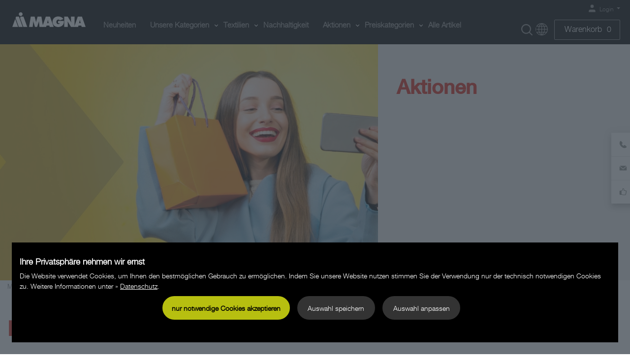

--- FILE ---
content_type: text/html; charset=UTF-8
request_url: https://www.magna-shop.com/shop/kalender-2024-c-105_116_122.html
body_size: 15770
content:
<!DOCTYPE html>
<html dir="LTR" lang="de" xmlns="http://www.w3.org/1999/xhtml" prefix="og: https://ogp.me/ns#">
<head>
<meta charset="utf-8">
<meta http-equiv="X-UA-Compatible" content="IE=edge">
<meta name="viewport" content="width=device-width, initial-scale=1.0, user-scalable=yes">
<title> Aktionen</title>
<meta name="description" content="Werbemittel Shop der Magna International Inc.">
<meta name="keywords" content="Werbemittel, Shop, online, Material, Werbeartikel">

<!-- BOF Facebook Meta Tags -->
<meta property="og:type" content="website">
<meta property="og:url" content="https://www.magna-shop.com">
<meta property="og:title" content=" Aktionen">
<meta property="og:site_name" content="Magna International Inc.">
<meta property="og:description" content="Werbemittel Shop der Magna International Inc.: Werbemittel, Shop, online, Material, Werbeartikel">
<!-- EOF Facebook Meta Tags -->

<!-- BOF Facebook Meta Tags Image -->
<meta property="og:image" content="https://www.magna-shop.com/shop/images/clients/magna/og_shop_image.png">
<meta property="og:image:url" content="https://www.magna-shop.com/shop/images/clients/magna/og_shop_image.png">
<meta property="og:image:secure_url" content="https://www.magna-shop.com/shop/images/clients/magna/og_shop_image.png">
<meta property="og:image:type" content="image/png">
<meta property="og:image:width" content="1200">
<meta property="og:image:height" content="630">
<meta property="og:image:alt" content="Werbemittel Shop der Magna International Inc.: Werbemittel, Shop, online, Material, Werbeartikel">

<!-- EOF Facebook Meta Tags Image -->

<!-- BOF Twitter Meta Tags-->
<meta property="twitter:domain" content="magna-shop.com">
<meta property="twitter:url" content="https://www.magna-shop.com">
<meta name="twitter:title" content=" Aktionen">
<meta name="twitter:description" content="Werbemittel Shop der Magna International Inc.: Werbemittel, Shop, online, Material, Werbeartikel">
<meta name="twitter:card" content="Magna International Inc.">
<meta name="twitter:image" content="https://www.magna-shop.com/shop/images/clients/magna/og_shop_image.png">
<!-- EOF Twitter Meta Tags-->
<base href="https://www.magna-shop.com/shop/">

<link rel="apple-touch-icon" sizes="57x57" href="/shop/images/favicons/apple-icon-57x57.png" />
<link rel="apple-touch-icon" sizes="60x60" href="/shop/images/favicons/apple-icon-60x60.png" />
<link rel="apple-touch-icon" sizes="72x72" href="/shop/images/favicons/apple-icon-72x72.png" />
<link rel="apple-touch-icon" sizes="76x76" href="/shop/images/favicons/apple-icon-76x76.png" />
<link rel="apple-touch-icon" sizes="114x114" href="/shop/images/favicons/apple-icon-114x114.png" />
<link rel="apple-touch-icon" sizes="120x120" href="/shop/images/favicons/apple-icon-120x120.png" />
<link rel="apple-touch-icon" sizes="144x144" href="/shop/images/favicons/apple-icon-144x144.png" />
<link rel="apple-touch-icon" sizes="152x152" href="/shop/images/favicons/apple-icon-152x152.png" />
<link rel="apple-touch-icon" sizes="180x180" href="/shop/images/favicons/apple-icon-180x180.png" />
<link rel="apple-touch-icon" href="/shop/images/favicons/apple-icon.png" />
<link rel="apple-touch-icon-precomposed" href="/shop/images/favicons/apple-icon-precomposed.png" />

<link rel="icon" sizes="16x16" href="/shop/images/favicons/favicon-16x16.png" />
<link rel="icon" sizes="32x32" href="/shop/images/favicons/favicon-32x32.png" />
<link rel="icon" sizes="96x96" href="/shop/images/favicons/favicon-96x96.png" />

<link rel="icon" sizes="36x36" href="/shop/images/favicons/android-icon-36x36.png" />
<link rel="icon" sizes="48x48" href="/shop/images/favicons/android-icon-48x48.png" />
<link rel="icon" sizes="72x72" href="/shop/images/favicons/android-icon-72x72.png" />
<link rel="icon" sizes="96x96" href="/shop/images/favicons/android-icon-96x96.png" />
<link rel="icon" sizes="144x144" href="/shop/images/favicons/android-icon-144x144.png" />
<link rel="icon" sizes="192x192" href="/shop/images/favicons/android-icon-192x192.png" />
<!--[if IE]>
<link rel="shortcut icon" href="/favicon.ico" type="image/x-icon; charset=binary" />
<![endif]-->

<link rel="stylesheet" type="text/css" href="/shop/css/general.css" />
<link rel="stylesheet" type="text/css" href="/shop/css/fonts.css" />
<link rel="stylesheet" type="text/css" href="/shop/css/page_wrapper.css" />
<link rel="stylesheet" type="text/css" href="/shop/css/customer.css" />
<link rel="stylesheet" type="text/css" href="/shop/css/contact_slide.css" />
<link rel="stylesheet" type="text/css" href="/shop/css/forms.css" />
<link rel="stylesheet" type="text/css" href="/shop/css/messages.css" />
<link rel="stylesheet" type="text/css" href="/shop/css/gdpr-cookie.css" />
<link rel="stylesheet" type="text/css" href="/shop/css/highslide.css" />
<link rel="stylesheet" type="text/css" href="/shop/css/listing.css" />
<link rel="stylesheet" type="text/css" href="/shop/css/details.css" />
<link rel="stylesheet" type="text/css" href="/shop/css/calendar.css" />
<link rel="stylesheet" type="text/css" href="/shop/css/modules.css" />
<link rel="stylesheet" type="text/css" href="/shop/css/boxes.css" />
<link rel="stylesheet" type="text/css" href="/shop/css/print.css" />

<link rel="stylesheet" type="text/css" href="/shop/css/slimmenu.css" />
<link rel="stylesheet" type="text/css" href="/shop/css/meta_nav.css" />
<link rel="stylesheet" type="text/css" href="/shop/css/jquery.flexslider.css" />
<link rel="stylesheet" type="text/css" href="/shop/css/dtsel.css" />

<link rel="stylesheet" type="text/css" href="/shop/css/clients/styles_sis_1.css" />
<link rel="stylesheet" type="text/css" href="/shop/css/header_images.css" />
<link rel="stylesheet" type="text/css" href="/shop/css/styles_safari.css" />

<script src="/shop/includes/js/all/jquery/3.5.1/jquery.min.js"></script>
<script src="/shop/includes/js/all/jqueryui/1.11.1/jquery-ui.js"></script>

	
<script type="text/javascript" src="/shop/includes/js/all/highslide.js"></script>
<script type="text/javascript" src="/shop/includes/js/all/global.js"></script>
<script type="text/javascript" src="/shop/includes/js/all/jquery.jqtransform.js"></script>
<script type="text/javascript" src="/shop/includes/js/all/jquery.scrollTo.min.js"></script>
<script type="text/javascript" src="/shop/includes/js/all/jquery.topzindex.min.js"></script>
<script type="text/javascript" src="/shop/includes/js/all/cleave.min.js"></script>
<script type="text/javascript" src="/shop/includes/js/all/whatsnew_slider/jquery.ui.core.js"></script>
<script type="text/javascript" src="/shop/includes/js/all/whatsnew_slider/jquery.ui.widget.js"></script>
<script type="text/javascript" src="/shop/includes/js/all/whatsnew_slider/jquery.ui.rcarousel.js"></script>
<script type="text/javascript" src="/shop/includes/js/all/jquery.touchSwipe.min.js"></script>
<script type="text/javascript" src="/shop/includes/js/all/jquery.slimmenu.js"></script>
<script type="text/javascript" src="/shop/includes/js/all/jquery.responsiveslides.js"></script>
<script type="text/javascript" src="/shop/includes/js/all/jquery.flexslider_2.7.1.js"></script>
<script type="text/javascript" src="/shop/includes/js/all/gdpr-cookie.js"></script>
	
<script type="text/javascript" src="/shop/includes/js/all/search_autocomplete.js"></script>
	
	
<script>
	var BODYTYPES = ["DAYS", "MONTHS", "YEARS"];
	var MONTHS = ["Januar", "Februar", "März", "April", "Mai", "Juni", "Juli", "August", "September", "Oktober", "November", "Dezember"];
	var WEEKDAYS = ["Sonntag", "Montag", "Dienstag", "Mittwoch", "Donnerstag", "Freitag", "Samstag"];
</script>
<script type="text/javascript" src="/shop/includes/js/all/dtsel.js"></script>
	
<script type="text/javascript" src="/shop/includes/js/all/svgxuse.js"></script>
<script type="text/javascript">
jQuery().ready(function(){
	//$(".jqtransform").jqTransform();
	$(".shadowbox .close-error").click(
		function(event) {
			event.preventDefault();
			$(this).parent().slideUp('fast');
		}
	);
	

	$("a[href='#top']").click(function(){
		$('html, body').animate({scrollTop:0}, 'slow');
		return false;
	});



});
	

</script>
<!-- start get_javascript(applicationtop2header) //-->
<!-- end get_javascript(applicationtop2header) //-->
</head>
<body leftmargin="0" topmargin="0" rightmargin="0" bottommargin="0" marginwidth="0" marginheight="0" class="man_default cat_105 subcat_122 desktop loggedout">
<a name="top"></a>

	<div id="header" class="cb_empty">

	
		<div class="mainborder">
			<div class="content_inner">
				<a id="logo" class="de" href="https://www.magna-shop.com/shop/index.php" title="Magna-Shop - Home">
	<img src="/shop/img_client/logo.svg" alt="Magna-Shop" width="350" height="50" />Magna-Shop
</a>
				<div id="meta_line">
					<div id="infobox" class="show_hide_info">
	<span class="info_select">
<svg id="Flat" xmlns="http://www.w3.org/2000/svg" class="header_svg" width="20" height="20" viewBox="0 0 24 24">
		
  <path d="M20 21v-2a4 4 0 0 0-4-4H8a4 4 0 0 0-4 4v2" />
  <circle cx="12" cy="7" r="4" />
</svg>
<span class="txt">
Login</span><i class="arrow"></i></span>
</div>
<div id="h_infobox" class="slidingDiv">
	<ul class="infobox">
<div  id="login_small">
<form name="login_small" action="https://www.magna-shop.com/shop/login.php?action=process" method="POST"  class="niceform">
E-Mail<br /><input type="text" name="email_address"  autocomplete="username" id="input_email_address" /><br />
Passwort<br /><input type="password" name="password"  autocomplete="current-password" id="input_password" /><br />
<span class="contentbutton"><span><input type="submit" value="Anmelden" /></span></span>
<div class="clear"></div>
<a href="https://www.magna-shop.com/shop/password_forgotten.php" class="password_forgotten_link">Passwort vergessen?</a>
<a href="https://www.magna-shop.com/shop/create_account.php" class="create_account_link">Konto beantragen</a>
</form>
</div>
	</ul>
</div>
</div>
<a href="https://www.magna-shop.com/shop/shopping_cart.php" class="show_hide_cart toggle" id="n_cart" title="Warenkorb"><span id="n_cart_bgr"><span id="n_cart_ico"><span id="cart_txt">Warenkorb</span><span id="cartcount" class="empty">0</span></span></span></a>
<div id="searchbox"><form name="quick_find" action="https://www.magna-shop.com/shop/advanced_search_result.php" method="get"   autocomplete="off" class="quicksearch"><div class="autocomplete">
	<input id="myInput" type="text" name="keywords" class="searchinput" value="Suche" size="8" maxlength="30">
</div>
<button type="submit" value="Suche" class="submit" />
			<svg version="1.1" xmlns="http://www.w3.org/2000/svg" width="24" height="24" viewBox="0 0 24 24">
				<path d="M22.658,21.28,17.9,16.522a9.558,9.558,0,1,0-1.424,1.4l4.768,4.768a1,1,0,1,0,1.414-1.414ZM3.049,10.513a7.5,7.5,0,1,1,7.5,7.5A7.509,7.509,0,0,1,3.049,10.513Z"></path>
			</svg>
			</button>

<script>
var productnames = ["4in1 Mousepad MA 00614","4in1 Mousepad MA 00374","5in1 Ladekabel MA 00448","A4 Schreibblock, kariert MA 00411","A4-Mappe, rot \"Forwad.For all.\" MA 00443","A4-Mappe, weiß \"Dream big.With us.\" MA 00445","A4-Mappe, weiß \"Forwad.For all.\" MA 00444","A4-Tafelkalender 2026 MA 00618","AIRPAQ Schlüsselanhänger MA 00441","Ansteckpin, gold MA 00020","Ansteckpin, silber MA 00034","Ausweishalter MA 00317","Babysocken MA 00451","Baumwolltasche MA 00327","BIC® Kugelschreiber, schwarz-rot MA 00586","BIC® Kugelschreiber, schwarz-weiß MA 00587","Cap MA 00548","Damen Poloshirt, violett MA 00593","Damen Sportsweatshirt von Nike MA 00362","Damen T-Shirt, violett MA 00601","Damen-Sportsweatshirt von Nike MA 00541","Deuter Rucksack MA 00253","Drei-Monats-Kalender 2026 MA 00620","Espressoservice MA 00187","Faber-Castell Kugelschreiber MA 00413","Fahrradrucksack MA 00522","Fare Stockschirm MA 00384","Filztaschen MA 00580","Hakro Damen Fleecejacke, schwarz MA 00256","Hakro Damen Hybridweste, schwarz MA 00462","Hakro Damen Poloshirt, rot MA 00304","Hakro Damen Poloshirt, schwarz MA 00232","Hakro Damen T-Shirt, anthrazit MA 00505","Hakro Damen T-Shirt, anthrazit MA 00640","Hakro Damen T-Shirt, schwarz MA 00281","Hakro Damen T-Shirt, schwarz MA 00491","Hakro Damen T-Shirt, schwarz MA 00392","Hakro Herren Fleecejacke, schwarz MA 00262","Hakro Herren Hybridweste, schwarz MA 00454","Hakro Herren Poloshirt, rot MA 00305","Hakro Herren Poloshirt, schwarz MA 00238","Hakro Herren T-Shirt, anthrazit MA 00512","Hakro Herren T-Shirt, anthrazit MA 00645","Hakro Herren T-Shirt, schwarz MA 00287","Hakro Herren T-Shirt, schwarz MA 00498","Hakro Herren T-Shirt, schwarz MA 00386","Hamam-Tuch MA 00588","Herren Sportsweatshirt von Nike MA 00357","Herren T-Shirt, violett MA 00608","Herren-Sportsweatshirt von Nike MA 00533","Kuchenteller-Set MA 00188","Lanyard, rot MA 00570","Lanyard, schwarz MA 00179","Laufshirt für Damen MA 00558","Laufshirt für Herren MA 00550","Luftballon, rot MA 00194","Luftballon, weiß MA 00195","Lunchbox MA 00590","Magna Onboarding-Willkommens-Grußkarte mit Kuvert MA 00584","Magna Sneaker – Sonderedition MA 00624","Metallkugelschreiber MA 00591","Möve Duschtuch MA 00354","Möve Handtuch MA 00414","New Hire Welcome Kit #1 MA 00567","Papiertragetasche MA 00528","Pierre Cardin Set MA 00322","Porzellantasse, schwarz MA 00438","Porzellantasse, weiß MA 00439","Prodir Kugelschreiber, Metallclip MA 00419","Pure Waste Unisex Hoodie, grau MA 00429","Pure Waste Unisex Hoodie, schwarz MA 00421","Reiseadapter MA 00581","Retap Wasserkaraffen-Set MA 00325","Rollink Phonecase MA 00589","Satingeschenkband MA 00566","Schreibtischunterlage 2026 MA 00617","Seidenkrawatte MA 00028","Softshelljacke für Damen MA 00476","Softshelljacke für Herren MA 00483","STABILO Textmarker MA 00523","Taschenlampe MA 00402","Tennissocken, Gr. 42 - 46 MA 00447","Tickettasche MA 00280","Tischkalender 2026 MA 00616","Traubenzucker MA 00622","Travelite Reisetasche MA 00410","Troika Schlüsselanhänger MA 00417","Wandplaner 2026 MA 00619","Zuckerdose MA 00190","Zuckerstäbchen MA 00452"];
</script>
</form><a href="https://www.magna-shop.com/shop/advanced_search.php" class="searchlink">
		<svg version="1.1" xmlns="http://www.w3.org/2000/svg" width="24" height="24" viewBox="0 0 24 24">
			<path d="M22.658,21.28,17.9,16.522a9.558,9.558,0,1,0-1.424,1.4l4.768,4.768a1,1,0,1,0,1.414-1.414ZM3.049,10.513a7.5,7.5,0,1,1,7.5,7.5A7.509,7.509,0,0,1,3.049,10.513Z"></path>
		</svg>
		</a>
</div>
			<div id="h_cartbox" class="slidingDiv">
				<table border="0" width="100%" cellspacing="0" cellpadding="1" class="infoBox">
  <tr>
    <td><table border="0" width="100%" cellspacing="0" cellpadding="0" class="infoBoxContents">
  <tr>
  </tr>
  <tr>
    <td class="boxText"><span class="cart_products_list">0 Produkte</span></td>
  </tr>
  <tr>
    <td class="boxText"><div class="clear10px" style="height:20px;"></div></td>
  </tr>
  <tr>
    <td class="boxText"><a href="https://www.magna-shop.com/shop/shipping.php" class="arrow">Versandkosten</a></td>
  </tr>
  <tr>
  </tr>
</table>
</td>
  </tr>
</table>
<!-- shopping_cart_eof //-->
			</div>
			<div id="languages" class="show_hide_lang">	<span class="lang_active">
						
									<svg class="header_svg" xmlns="http://www.w3.org/2000/svg" width="19" height="19.08" viewBox="0 0 19 19.08">
										<path d="M9.5,19.1A9.5,9.5,0,1,1,19,9.6,9.51,9.51,0,0,1,9.5,19.1Zm0-18A8.5,8.5,0,1,0,18,9.6,8.51,8.51,0,0,0,9.5,1.1Z" transform="translate(0 -0.02)"></path>
										<rect x="9.07" y="0.47" width="1" height="18.15"></rect>
										<rect x="0.5" y="9.04" width="18.14" height="1"></rect>
										<rect x="1.7" y="4.44" width="15.88" height="1"></rect>
										<rect x="1.7" y="13.64" width="15.88" height="1"></rect>
										<path d="M9.28,19A11.56,11.56,0,0,1,4.54,9.49,11.54,11.54,0,0,1,9.28,0l.59.8A10.57,10.57,0,0,0,5.54,9.49a10.55,10.55,0,0,0,4.33,8.67Z" transform="translate(0 -0.02)"></path>
										<path d="M9.87,19l-.59-.81A10.6,10.6,0,0,0,13.61,9.5,10.63,10.63,0,0,0,9.28.82L9.87,0A11.59,11.59,0,0,1,14.61,9.5,11.58,11.58,0,0,1,9.87,19Z" transform="translate(0 -0.02)"></path>
									</svg>

								</span></div>
<div id="h_langbox" class="slidingDiv lang_dist">
	<ul>
<li class="langlink first"><a href="https://www.magna-shop.com/shop/kalender-2024-c-105_116_122.html?language=de" class="german active">Deutsch</a></li><li class="langlink"><a href="https://www.magna-shop.com/shop/kalender-2024-c-105_116_122.html?language=en" class="english">English</a></li>	</ul>
</div>

	
<!-- start categorybox //-->
			<ul id="nav-bar" class="slimmenu">
				<li class="cathead nochild">
<a href="https://www.magna-shop.com/shop/index.php?showcat=NEW" class="cat_newproducts" title="Neu&shy;heiten">Neu&shy;heiten</a></li>
	<li class="cathead child">
<a href="https://www.magna-shop.com/shop/unsere-kategorien-c-102.html" class="child cat102" title="Unsere Kategorien">Unsere Kategorien</a>		<ul>
			<li>				<a href="https://www.magna-shop.com/shop/bro-c-102_106.html">Büro</a>
			</li>
			<li>				<a href="https://www.magna-shop.com/shop/technik-c-102_107.html">Technik</a>
			</li>
			<li>				<a href="https://www.magna-shop.com/shop/freizeit-c-102_108.html">Freizeit</a>
			</li>
			<li>				<a href="https://www.magna-shop.com/shop/geschenke-c-102_110.html">Geschenke</a>
			</li>
			<li>				<a href="https://www.magna-shop.com/shop/kinder-c-102_111.html">Kinder</a>
			</li>
			<li>				<a href="https://www.magna-shop.com/shop/accessoires-c-102_112.html">Accessoires</a>
			</li>
			<li>				<a href="https://www.magna-shop.com/shop/sonstiges-c-102_113.html">Sonstiges</a>
			</li>
		</ul>
</li>
	<li class="cathead child">
<a href="https://www.magna-shop.com/shop/textilien-c-103.html" class="child cat103" title="Textilien">Textilien</a>		<ul>
			<li>				<a href="https://www.magna-shop.com/shop/damen-c-103_114.html">Damen</a>
			</li>
			<li>				<a href="https://www.magna-shop.com/shop/herren-c-103_115.html">Herren</a>
			</li>
		</ul>
</li>
	<li class="cathead nochild">
<a href="https://www.magna-shop.com/shop/nachhaltigshykeit-c-104.html" class="nochild cat104" title="Nachhaltig&shy;keit">Nachhaltig&shy;keit</a></li>
	<li class="cathead active child">
<a href="https://www.magna-shop.com/shop/aktionen-c-105.html" class="child active cat105" title="Aktionen">Aktionen</a>		<ul>
			<li>				<a href="https://www.magna-shop.com/shop/magna-sneaker-sonderedition-c-105_126.html">Magna Sneaker – Sonderedition</a>
			</li>
			<li>				<a href="https://www.magna-shop.com/shop/kalender-2026-c-105_124.html">Kalender 2026</a>
			</li>
			<li>				<a href="https://www.magna-shop.com/shop/sale-c-105_120.html">SALE</a>
			</li>
		</ul>
</li>

						<li class="cathead child">
						<a href="https://www.magna-shop.com/shop/index.php?pricecat=ALL" class="child" title="Preis&shy;kategorien">Preis&shy;kategorien</a>
						<ul>
							<li><a href="https://www.magna-shop.com/shop/index.php?pricecat=1">Artikel bis 5 Euro</a></li>
							<li><a href="https://www.magna-shop.com/shop/index.php?pricecat=2">Artikel bis 10 Euro</a></li>
							<li><a href="https://www.magna-shop.com/shop/index.php?pricecat=3">Artikel bis 25 Euro</a></li>
							<li><a href="https://www.magna-shop.com/shop/index.php?pricecat=4">Artikel über 25&nbsp;Euro</a></li>
						</ul>
						<span class="sub-collapser"><i></i></span></li>
<li class="cathead nochild">
<a href="https://www.magna-shop.com/shop/index.php?showcat=ALL" class="cat_all" title="Alle Artikel">Alle Artikel</a></li>
</ul>
<div class="clear"></div>
	</div><!-- eof content_inner -->
</div><!-- eof mainborder -->
	<div class="clear"></div>
	<div id="header_bottom"></div>
</div><!-- eof header -->
<div id="logo_navbar_dy"></div>
<div id="ef_navbar"></div>

<div id="slider" class="noslide  cat_105 subcat_122 index">
	<div id="shopdefaultimage" class="cat_105 subcat_122">
		<div class="headercat_image"></div>
		<div class="headercat_title">
			<p></p>
			<strong>Aktionen</strong>
			<div class="headercat_logo"></div>
		</div>
	</div>
</div><!-- eof slider -->


		
<script language="javascript">
	$(document).ready(function(){
		$(".slidingDiv").hide();
		$(".warningbox").hide();
		$(".warningbox").slideToggle('slow', function(){$(this).topZIndex()});
		$(".toggle").show();
		$('.show_hide_cart').click(function(event){
			event.preventDefault();
			$("#h_cartbox").stop().slideToggle('fast', function(){$(this).topZIndex()});
			$('.show_hide_cart').toggleClass('active');
			$('#h_langbox').hide();
			$('.show_hide_lang').removeClass('active');
			$('#h_infobox').hide();
			$('.show_hide_info').removeClass('active');
		});
		
		$('.show_hide_lang').click(function(event){
			event.preventDefault();
			$("#h_langbox").slideToggle('fast', function(){$(this).topZIndex()});
			$('.show_hide_lang').toggleClass('active');

			$('#h_cartbox').hide();
			$('.show_hide_cart').removeClass('active');
		
			$('#h_infobox').hide();
			$('.show_hide_info').removeClass('active');
		});
		
		$('.show_hide_info').click(function(event){
			event.preventDefault();
			$("#h_infobox").slideToggle('fast', function(){$(this).topZIndex()});
			$('.show_hide_info').toggleClass('active');

			//$('#h_cartbox').hide();
			$('.show_hide_cart').removeClass('active');
			$('#h_langbox').hide();
			$('.show_hide_lang').removeClass('active');
			
		});
		
		
		
		$('#h_cartbox').mouseleave(function(){
			//$("#h_cartbox").slideToggle('fast');
			//console.log('lost');
			if (!($(".converter_dropdown").is(":focus"))) { // nur wenn maus nicht über converter:
				$("#h_cartbox").stop().slideUp('fast', function(){$(this).topZIndex()});
				$('.show_hide_cart').removeClass('active');
			}
		});
		
		$('#h_langbox').mouseleave(function(){
			$("#h_langbox").stop().slideUp('fast', function(){$(this).topZIndex()});
			$('.show_hide_lang').removeClass('active');
		});
		
		//$('#h_infobox').mouseleave(function(){ //}
		$('#slider').mouseenter(function(){
			$("#h_infobox").stop().slideUp('fast', function(){$(this).topZIndex()});
			$('.show_hide_info').removeClass('active');
		});


		
	});
	</script>
<!-- end categorybox //-->

	
	
	
	
		<div class="mainborder">
		<div class="content_inner">
			<div id="breadcrumbs" class="products "><a href="https://www.magna-shop.com/shop/index.php">Magna-Shop</a>&nbsp;&gt;&nbsp;Aktionen</div>
		</div>
	</div>
	<div id="wrapper">
		<div class="mainborder">
			<div class="content_inner">
				


												<div id="content" class="index">
							

							
							
<!-- start Default Content //-->
<table cellpadding="0" cellspacing="0" border="0" width="100%"><tr><td><div class="pageHeading center">Kalender 2024</div>
	<span class="listinghover gall_view">
<table border="0" width="100%" cellspacing="0" cellpadding="0" class="productListing">
  <tr class="productListing no_products">
    <td class="productListing-data">Es gibt zur Zeit keine Produkte in dieser Kategorie. Diese folgen in Kürze.</td>
  </tr>
</table>
<script type="text/javascript">
	
	function listimgslider(){
				$(".listimgslider").each(function(index, element){

			var item_width = $(this).parent().width();
			var item_height = Math.floor(item_width*0.75); 			var nextbu_id = "#" + $(this).next("a.ui-carousel-next").attr("id");
			var prevbu_id = "#" + $(this).next().next("a.ui-carousel-prev").attr("id");

			$(this).rcarousel({
				visible: 1,
				width: item_width, 
				margin: 0,
				height: item_height,
				speed: 400,
				visible: 1,
				step: 1,
				auto: {
						enabled: false
						},
				startAtPage: 0,
				navigation: {
					next: nextbu_id,
					prev: prevbu_id
				}
			});
		});

		// BOF Touch:
		$(function(){
			$(".listimgslider").swipe( { fingers:'all', swipeLeft:swipe2, swipeRight:swipe2, allowPageScroll:"auto"} );
			 function swipe2(event, direction, distance, duration, fingerCount) {
					$(this).find("a.list_image").click(function(e) {
						e.preventDefault();
					});
					if(direction == 'left'){
						$(this).parent().find('.ui-carousel-next').click();
					}else if(direction == 'right'){
						$(this).parent().find('.ui-carousel-prev').click();
					}
					//console.log(direction);
			 }
		});
		// EOF touch
	} // eof function listimgslider()
	
	
	function resizelistimgslider(){
		$('.listimgslider').stop();
		clearTimeout(resizeTimerList);
		resizeTimerList = setTimeout(function(){
						$('.listimgslider.ui-carousel').remove().removeData();
			$(".listimgslider_backup").each(function(index, element){
				$(this).clone().prependTo($(this).prev()).attr('class', 'listimgslider');
			});
			listimgslider();
		},150);	
	}
	var resizeTimerList;

	$(document).ready(function(){
		
				$(".listimgslider").each(function(index, element){
			$(this).find('a').clone().appendTo($(this).parent().next());
		});
		
		listimgslider();
		resizelistimgslider();
		
				$(".listinghover.list_view tr.productrow.has_slaves.has_more_slaves").append('<div class="expand_list_item" title="weitere Optionen einblenden"></div>');
		$(".listinghover.list_view tr.productrow.has_slaves.has_more_slaves .expand_list_item").click(function(e){
			if($(this).parent().hasClass('active')){
				$(this).attr('title', 'weitere Optionen einblenden').parent().removeClass('active');
			}else{
				$(this).attr('title', 'weitere Optionen ausblenden').parent().addClass('active');
			}
		});
				
	});
	$(window).resize(function() {
		resizelistimgslider();
	});
	

</script>
	</span>
	<div class="clear20px"></div>
</td></tr></table>
<!-- end Default Content //-->

							
															
								 
																<div class="new_bestseller_sales">
								
								<div class="newbigbox full">
	<div class="newbigboxcontent">
		<h2>Angebote</h2>		<div class="flexslider">
			<ul class="slides">
<li class="product_slide"><a href="https://www.magna-shop.com/shop/troika-schlsselanhnger-p-421.html" class="img">
<img src="/shop/prod_img_srs/MA-00417_01-400x400.jpg" width="400" height="400" border="0" alt="Troika Schlüsselanhänger" title="Troika Schlüsselanhänger"></a><br /><p class="flex-caption"><a href="https://www.magna-shop.com/shop/troika-schlsselanhnger-p-421.html">
	<span class="name">Troika Schlüsselanhänger</span><br />MA 00417<br /><br /><span class="price"><s>13,82&nbsp;€</s><span class="productSpecialPrice">11,05&nbsp;€</span></span>
</a></p>
</li>
<li class="product_slide"><a href="https://www.magna-shop.com/shop/tickettasche-p-288.html" class="img">
<img src="/shop/prod_img_srs/MA-00280-400x400.jpg" width="400" height="400" border="0" alt="Tickettasche" title="Tickettasche"></a><br /><p class="flex-caption"><a href="https://www.magna-shop.com/shop/tickettasche-p-288.html">
	<span class="name">Tickettasche</span><br />MA 00280<br /><br /><span class="price"><s>58,92&nbsp;€</s><span class="productSpecialPrice">47,13&nbsp;€</span></span>
</a></p>
</li>
<li class="product_slide"><a href="https://www.magna-shop.com/shop/taschenlampe-p-408.html" class="img">
<img src="/shop/prod_img_srs/MA-00402_01-400x400.jpg" width="400" height="400" border="0" alt="Taschenlampe" title="Taschenlampe"></a><br /><p class="flex-caption"><a href="https://www.magna-shop.com/shop/taschenlampe-p-408.html">
	<span class="name">Taschenlampe</span><br />MA 00402<br /><br /><span class="price"><s>20,48&nbsp;€</s><span class="productSpecialPrice">16,38&nbsp;€</span></span>
</a></p>
</li>
<li class="product_slide"><a href="https://www.magna-shop.com/shop/seidenkrawatte-p-21.html" class="img">
<img src="/shop/prod_img_srs/MA-00028-400x400.jpg" width="400" height="400" border="0" alt="Seidenkrawatte" title="Seidenkrawatte"></a><br /><p class="flex-caption"><a href="https://www.magna-shop.com/shop/seidenkrawatte-p-21.html">
	<span class="name">Seidenkrawatte</span><br />MA 00028<br /><br /><span class="price"><s>24,62&nbsp;€</s><span class="productSpecialPrice">19,70&nbsp;€</span></span>
</a></p>
</li>
<li class="product_slide"><a href="https://www.magna-shop.com/shop/retap-wasserkaraffen-p-335.html" class="img">
<img src="/shop/prod_img_srs/MA-00325-400x400.jpg" width="400" height="400" border="0" alt="Retap Wasserkaraffen-Set" title="Retap Wasserkaraffen-Set"></a><br /><p class="flex-caption"><a href="https://www.magna-shop.com/shop/retap-wasserkaraffen-p-335.html">
	<span class="name">Retap Wasserkaraffen-Set</span><br />MA 00325<br /><br /><span class="price"><s>40,77&nbsp;€</s><span class="productSpecialPrice">32,62&nbsp;€</span></span>
</a></p>
</li>
<li class="product_slide"><a href="https://www.magna-shop.com/shop/hakro-herren-shirt-schwarz-p-496.html" class="img">
<img src="/shop/prod_img_srs/MA-00501_03-400x400.jpg" width="400" height="400" border="0" alt="Hakro Herren T-Shirt, schwarz, XL" title="Hakro Herren T-Shirt, schwarz, XL"></a><br /><p class="flex-caption"><a href="https://www.magna-shop.com/shop/hakro-herren-shirt-schwarz-p-496.html">
	<span class="name">Hakro Herren T-Shirt, schwarz, XL</span><br />MA 00502<br /><br /><span class="price"><s>42,01&nbsp;€</s><span class="productSpecialPrice">33,61&nbsp;€</span></span>
</a></p>
</li>
<li class="product_slide"><a href="https://www.magna-shop.com/shop/hakro-herren-shirt-schwarz-p-493.html" class="img">
<img src="/shop/prod_img_srs/MA-00501_03-400x400.jpg" width="400" height="400" border="0" alt="Hakro Herren T-Shirt, schwarz, S" title="Hakro Herren T-Shirt, schwarz, S"></a><br /><p class="flex-caption"><a href="https://www.magna-shop.com/shop/hakro-herren-shirt-schwarz-p-493.html">
	<span class="name">Hakro Herren T-Shirt, schwarz, S</span><br />MA 00499<br /><br /><span class="price"><s>42,01&nbsp;€</s><span class="productSpecialPrice">33,61&nbsp;€</span></span>
</a></p>
</li>
<li class="product_slide"><a href="https://www.magna-shop.com/shop/hakro-herren-shirt-schwarz-p-495.html" class="img">
<img src="/shop/prod_img_srs/MA-00501_03-400x400.jpg" width="400" height="400" border="0" alt="Hakro Herren T-Shirt, schwarz, L" title="Hakro Herren T-Shirt, schwarz, L"></a><br /><p class="flex-caption"><a href="https://www.magna-shop.com/shop/hakro-herren-shirt-schwarz-p-495.html">
	<span class="name">Hakro Herren T-Shirt, schwarz, L</span><br />MA 00501<br /><br /><span class="price"><s>42,01&nbsp;€</s><span class="productSpecialPrice">33,61&nbsp;€</span></span>
</a></p>
</li>
<li class="product_slide"><a href="https://www.magna-shop.com/shop/hakro-herren-shirt-schwarz-p-497.html" class="img">
<img src="/shop/prod_img_srs/MA-00501_03-400x400.jpg" width="400" height="400" border="0" alt="Hakro Herren T-Shirt, schwarz, 2XL" title="Hakro Herren T-Shirt, schwarz, 2XL"></a><br /><p class="flex-caption"><a href="https://www.magna-shop.com/shop/hakro-herren-shirt-schwarz-p-497.html">
	<span class="name">Hakro Herren T-Shirt, schwarz, 2XL</span><br />MA 00503<br /><br /><span class="price"><s>42,01&nbsp;€</s><span class="productSpecialPrice">33,61&nbsp;€</span></span>
</a></p>
</li>
<li class="product_slide"><a href="https://www.magna-shop.com/shop/hakro-herren-shirt-anthrazit-p-508.html" class="img">
<img src="/shop/prod_img_srs/MA-00514_03-400x400.jpg" width="400" height="400" border="0" alt="Hakro Herren T-Shirt, anthrazit, XL" title="Hakro Herren T-Shirt, anthrazit, XL"></a><br /><p class="flex-caption"><a href="https://www.magna-shop.com/shop/hakro-herren-shirt-anthrazit-p-508.html">
	<span class="name">Hakro Herren T-Shirt, anthrazit, XL</span><br />MA 00516<br /><br /><span class="price"><s>42,01&nbsp;€</s><span class="productSpecialPrice">33,61&nbsp;€</span></span>
</a></p>
</li>
			</ul>
		</div>
	</div>
</div><!-- eof .newbigbox -->

								</div>


								
								
														
						</div><!-- eof content -->
						<div class="clear"></div>


				<div class="clear"></div>
			</div><!-- eof content_inner -->
		</div><!-- eof mainborder -->
		
	</div>	

	<br />
	<div id="wrapper2">
		<div id="footer">
			
			<div class="content_inner mainborder">
				
<!-- start myshopbox //-->
<ul id="metanav_bottom">
<li><a href="https://www.magna-shop.com/shop/privacy.php" class="">Datenschutz</a></li><li><a href="https://www.magna-shop.com/shop/impressum.php" class="">Impressum</a></li><li><a href="https://www.magna-shop.com/shop/shipping.php" class="">Versandkosten</a></li><li><a href="https://www.magna-shop.com/shop/contact_us.php" class="">Kontakt</a></li>	<li class="my_shop_lang_switch"><a href="https://www.magna-shop.com/shop/kalender-2024-c-105_116_122.html?language=en">English</a></li>
	<li class="my_shop_searchlink"><a href="https://www.magna-shop.com/shop/advanced_search.php" class="searchlink">Suche</a></li>
<li class="login"><a href="https://www.magna-shop.com/shop/login.php" class="login">Login</a></li>
</ul>

<!-- end myshopbox //-->

								
				<div class="clear"></div>
			</div><!-- content_inner mainborder -->
				<div id="footertext">
										
										Alle Angebote sind freibleibend inkl. USt. zzgl. <a href="https://www.magna-shop.com/shop/shipping.php">Versandkosten</a>. 
										Irrtümer, Druckfehler und Preisänderungen vorbehalten.<br />
										Copyright &copy; 2026  <a href="https://www.magna-shop.com/shop/redirect.php?action=banner&amp;goto=2" target="_blank" class="ico_external">EIDEX GmbH</a>. 
										Alle Rechte vorbehalten. 
					<div class="clear"></div>
					
				</div>
			
		</div><!-- footer -->
	</div><!-- wrapper2 -->
	



	
	<!-- bof contact_slide -->
<div class="cs-root" id="contact_slide">
	<div class="cs-combox cs-icon-tile-group cs-icon-tile-group--vertical cs-combox--initialized">
		<div class="cs-combox__item-wrapper"> 
	
			<div class="cs-icon-tile cs-icon-tile--icon-primary ">
									<svg class="icon icon--phone cs-icon--phone cs-icon-tile__icon icon icon--phone cs-icon--phone cs-icon-tile__icon" width="24" height="24">
						<use xmlns:xlink="http://www.w3.org/1999/xlink" xlink:href="/shop/images/all/icons/icons.svg#cs-icon-phone" width="100%" height="100%" fill="currentColor"></use>
					</svg>
								<p class="cs-icon-tile__label">Fragen zum Shop?</p>
				<div class="cs-icon-tile__children"> </div>
			</div>
			
							<div class="cs-icon-tile cs-icon-tile--icon-primary ">
											<svg class="icon icon--phone cs-icon--phone cs-icon-tile__icon icon icon--mail cs-icon--mail cs-icon-tile__icon" width="24" height="24">
							<use xmlns:xlink="http://www.w3.org/1999/xlink" xlink:href="/shop/images/all/icons/icons.svg#cs-icon-mail" width="100%" height="100%" fill="currentColor"></use>
						</svg>
										<p class="cs-icon-tile__label"> E-Mail </p>
					<div class="cs-icon-tile__children"> </div>
				</div>
			
						
								<div class="cs-icon-tile cs-icon-tile--icon-primary  cs-icon-tile--mobile-label">
						<svg class="icon icon--phone cs-icon--phone cs-icon-tile__icon icon icon--connection cs-icon--connection cs-icon-tile__icon" width="24" height="24">
							<use xmlns:xlink="http://www.w3.org/1999/xlink" xlink:href="/shop/images/all/icons/icons.svg#cs-icon-thumbs-up" width="100%" height="100%" fill="currentColor"></use>
						</svg>
						<p class="cs-icon-tile__label"> Social Media </p>
						<div class="cs-icon-tile__children">
						</div>
					</div>
								
			
		</div>
		
		<div class="cs-combox__flyout-wrapper" style="min-height: 305px;" id="contacts_eidex_slide">
			<div class="cs-combox__flyout">
<div class="cs-paragraph">
<span>
	<img class="c_img" src="/shop/images/all/eidex/contact/round/07_2022/JBA.jpg" />
	<div class="c_txt">
<h5>Beratung und Artikel</h5>
		Julia Banholzer<br />
		+49 (0)89 23 88 73 - 162<br />
		<a href="mailto:jba@eidex.de">jba@eidex.de</a><br />
	</div>
	<div class="clear"></div></span>
</div>
<div class="cs-paragraph">
<span>
	<img class="c_img SMO" src="/shop/images/all/eidex/contact/round/07_2022/SMO.jpg" title="Stephan Mock" />
	<div class="c_txt">
<h5>Bestellung und Versand<br />Technischer Support</h5>
		Stephan Mock<br />
		+49 (0)89 23 88 73 - 12<br />
		<a href="mailto:shopadmin@eidex.de">shopadmin@eidex.de</a><br />
	</div>
	<div class="clear"></div></span>
<span>
	<img class="c_img RKA" src="/shop/images/all/eidex/contact/round/07_2022/RKA.jpg" title="Roland Kaiser" />
	<div class="c_txt">
<br />
		Roland Kaiser<br />
		+49 (0)89 23 88 73 - 12<br />
		<a href="mailto:shopadmin@eidex.de">shopadmin@eidex.de</a><br />
	</div>
	<div class="clear"></div></span>
<span>
	<img class="c_img MAB" src="/shop/images/all/eidex/contact/round/07_2022/MAB.jpg" title="Mohamed Aboudib" />
	<div class="c_txt">
<br />
		Mohamed Aboudib<br />
		+49 (0)89 23 88 73 - 12<br />
		<a href="mailto:shopadmin@eidex.de">shopadmin@eidex.de</a><br />
	</div>
	<div class="clear"></div></span>
</div>
			</div>
			<div class="cs-combox__flyout">
				<h5 class="cs-heading h5 cs-heading--sans-serif"> E-Mail </h5>
				<p class="cs-paragraph">Schreiben Sie uns</p>
				<ul class="cs-combox__flyout-socialmedia"></ul>
				<a href="/shop/contact_us.php" class="cs-button cs-button--primary cs-button-is--button" target="_self">
<img class="icon" src="images/all/icons/white_digitale_Post.svg" width="24" height="24">
Kontakt</a>
			</div>
				
				
				
									<div class="cs-combox__flyout socialmedia">
							<h5 class="cs-heading h5 cs-heading--sans-serif"> Social Media </h5>
							<p class="cs-paragraph">Folgen Sie uns in den sozialen Netzwerken<br />(externe Links <a href="https://www.magna-shop.com/shop/privacy.php" title="Datenschutz" class="ico_external">Datenschutz</a>)</p>


							<ul class="cs-combox__flyout-socialmedia">
								<li>
									<a href="https://www.linkedin.com/company/magna-international/" title="LinkedIn" target="_blank">
										<svg xmlns="http://www.w3.org/2000/svg" class="Glassdoor" width="20" height="20" viewBox="0 0 164.2 164.2">
											<path fill="#000" d="M152 .1H12.2C5.5.1.1 5.4.1 11.9v140.5c0 6.5 5.4 11.8 12.1 11.8H152c6.7 0 12.1-5.3 12.1-11.8V11.9c0-6.5-5.4-11.8-12.1-11.8M49.8 137.4H25.1V63.3h24.8v74.1zM37.4 53.2h-.2c-8.3 0-13.7-5.7-13.7-12.8 0-7.2 5.5-12.8 14-12.8s13.7 5.5 13.9 12.8c.1 7.2-5.3 12.8-14 12.8m101.7 84.2h-24.8V97.8c0-10-3.6-16.7-12.5-16.7-6.8 0-10.9 4.6-12.7 9-.7 1.6-.8 3.8-.8 6v41.4H63.5s.3-67.1 0-74.1h24.8v10.5c3.3-5.1 9.2-12.2 22.3-12.2 16.3 0 28.5 10.6 28.5 33.3v42.4z"/>
											<path fill="none" d="M.1.1h164v164H.1z"/>
										</svg>
									</a>
								</li>
								<li>
									<a href="https://www.glassdoor.ca/Overview/Working-at-Magna-International-EI_IE5767.11,30.htm?countryRedirect=true" title="Glassdoor" target="_blank">
										<svg xmlns="http://www.w3.org/2000/svg" class="Glassdoor" width="20" height="20" viewBox="0 0 82.12 82.12">
											<path fill="#000" d="M75.77,0H6.34C2.84,0,0,2.96,0,6.61V75.5c0,3.65,2.84,6.61,6.34,6.61H75.77c3.5,0,6.34-2.96,6.34-6.61V6.61c0-3.65-2.84-6.61-6.34-6.61Zm-12.26,63.51c0,4.96-4.02,8.98-8.98,8.98H27.59c-4.96,0-8.98-4.02-8.98-8.98H54.53V26.63c0-.18,.15-.33,.33-.33h8.33c.18,0,.33,.15,.33,.33V63.51ZM27.59,18.61V55.49c0,.18-.15,.33-.33,.33h-8.33c-.18,0-.33-.15-.33-.33V18.61c0-4.96,4.02-8.98,8.98-8.98h26.94c4.96,0,8.98,4.02,8.98,8.98H27.59Z" />
										</svg>
									</a>
								</li>
								<li>
									<a href="https://www.facebook.com/MagnaInternational" title="Facebook" target="_blank">
									<svg xmlns="http://www.w3.org/2000/svg" class="Facebook" width="20" height="20" viewBox="0 0 164.2 164.2">
										<path fill="#000" d="M152.3.1H12C5.4.1.1 5.4.1 11.9v140.5c0 6.5 5.3 11.7 11.9 11.7h78.4V98.3H69V75.7h21.4V51.1c0-14.8 13.2-24.7 23.8-24.7h23.9V47h-11c-5.4 0-12.7 4.5-12.7 10v18.7H136v22.7h-21.6v65.8h37.9c6.5 0 11.9-5.3 11.9-11.7V11.9C164.1 5.4 158.8.1 152.3.1"/>
										<path fill="none" d="M.1.1h164v164H.1z"/>
									</svg>
									</a>
								</li>
								<li>
									<a href="https://twitter.com/magnaint" title="Twitter" target="_blank">
									<svg xmlns="http://www.w3.org/2000/svg" class="twitter" width="20" height="20" viewBox="0 0 164.2 164.2">	
											<path fill="#000" d="M151.4.1H12.8C5.8.1.1 6 .1 13.3v137.6c0 7.3 5.7 13.2 12.7 13.2h138.7c7 0 12.7-5.9 12.7-13.2V13.3C164.1 6 158.4.1 151.4.1m-15.8 57.2c.1 1.2.1 2.4.1 3.6 0 36.5-27.8 78.6-78.6 78.6-15.6 0-30.1-4.6-42.3-12.4 2.2.3 4.4.4 6.6.4 12.9 0 24.8-4.4 34.3-11.8-12.1-.2-22.3-8.2-25.8-19.2 1.7.3 3.4.5 5.2.5 2.5 0 5-.3 7.3-1-12.6-2.5-22.2-13.7-22.2-27.1v-.3c3.7 2.1 8 3.3 12.5 3.5-7.4-5-12.3-13.4-12.3-23 0-5.1 1.4-9.8 3.7-13.9 13.6 16.7 34 27.7 56.9 28.9-.5-2-.7-4.1-.7-6.3 0-15.2 12.4-27.6 27.6-27.6 7.9 0 15.1 3.4 20.2 8.7 6.3-1.2 12.2-3.5 17.5-6.7-2.1 6.4-6.4 11.9-12.1 15.3 5.6-.7 10.9-2.2 15.9-4.3-3.7 5.4-8.4 10.2-13.8 14.1"/>
											<path fill="none" d="M.1.1h164v164H.1z"/>
									</svg>
									</a>
								</li>
								<li>
									<a href="https://www.youtube.com/user/MagnaInternationalTV" title="YouTube" target="_blank">
									<svg xmlns="http://www.w3.org/2000/svg" class="YouTube" width="20" height="20" viewBox="0 0 164.2 164.2">
										<path fill="#000" d="M69.3 98.2l33.5-17.4-33.5-17.4z"/>
										<path fill="#000" d="M151.4.1H12.8C5.8.1.1 6 .1 13.3v137.6c0 7.3 5.7 13.2 12.7 13.2h138.7c7 0 12.7-5.9 12.7-13.2V13.3C164.1 6 158.4.1 151.4.1M144 86.8c0 10-1.2 20-1.2 20s-1.2 8.5-4.9 12.3c-4.7 4.9-10 5-12.4 5.2-17.3 1.3-43.3 1.3-43.3 1.3s-32.2-.3-42.1-1.2c-2.8-.5-8.9-.4-13.6-5.3-3.7-3.8-4.9-12.3-4.9-12.3s-1.2-10-1.2-20v-9.4c0-10 1.2-20 1.2-20s1.2-8.5 4.9-12.3c4.7-4.9 10-5 12.4-5.2 17.3-1.3 43.3-1.3 43.3-1.3h.1s26 0 43.3 1.3c2.4.3 7.7.3 12.4 5.2 3.7 3.8 4.9 12.3 4.9 12.3s1.2 10 1.2 20v9.4z"/>
										<path fill="none" d="M.1.1h164v164H.1z"/>
									</svg>
									</a>
								</li>
								<li>
									<a href="https://www.instagram.com/magna_int/" title="Instagram" target="_blank">
									<svg xmlns="http://www.w3.org/2000/svg" class="Instagram" width="20" height="20" viewBox="0 0 164.2 164.2">
										<path fill="#000" d="M82.1 60.5c-12 0-21.7 9.7-21.7 21.6s9.7 21.6 21.7 21.6 21.7-9.7 21.7-21.6-9.7-21.6-21.7-21.6"/>
										<path fill="#000" d="M132.9 43.9c-1.2-3-2.6-5.2-4.9-7.4-2.3-2.3-4.4-3.7-7.5-4.8-2.3-.9-5.7-1.9-12.1-2.2-6.9-.3-8.9-.4-26.3-.4s-19.5.1-26.3.4c-6.3.3-9.8 1.3-12.1 2.2-3 1.2-5.2 2.6-7.5 4.8-2.3 2.3-3.7 4.4-4.9 7.4-.9 2.3-2 5.7-2.2 12-.3 6.8-.4 8.9-.4 26.2s.1 19.3.4 26.2c.3 6.3 1.4 9.7 2.2 12 1.2 3 2.6 5.2 4.9 7.4 2.3 2.3 4.4 3.7 7.5 4.8 2.3.9 5.7 1.9 12.1 2.2 6.9.3 8.9.4 26.3.4s19.5-.1 26.3-.4c6.3-.3 9.8-1.3 12.1-2.2 3-1.2 5.2-2.6 7.5-4.8 2.3-2.3 3.7-4.4 4.9-7.4.9-2.3 2-5.7 2.2-12 .3-6.8.4-8.9.4-26.2s-.1-19.3-.4-26.2c-.3-6.3-1.3-9.7-2.2-12m-50.8 71.5c-18.5 0-33.4-14.9-33.4-33.2 0-18.4 15-33.2 33.4-33.2s33.4 14.9 33.4 33.2c.1 18.3-14.9 33.2-33.4 33.2m34.8-60.1c-4.3 0-7.8-3.5-7.8-7.8s3.5-7.8 7.8-7.8 7.8 3.5 7.8 7.8-3.5 7.8-7.8 7.8"/>
										<path fill="#000" d="M164.2 11.8c0-6.5-5.4-11.8-12.1-11.8h-140C5.4 0 0 5.3 0 11.8v140.7c0 6.5 5.4 11.8 12.1 11.8h140c6.7 0 12.1-5.3 12.1-11.8V11.8zm-17.3 97c-.3 6.9-1.4 11.6-3 15.7-1.7 4.3-3.9 7.9-7.5 11.5-3.6 3.6-7.3 5.8-11.5 7.5-4.1 1.6-8.9 2.7-15.8 3-6.9.3-9.2.4-26.9.4s-19.9-.1-26.9-.4c-6.9-.3-11.7-1.4-15.8-3-4.3-1.7-7.9-3.9-11.5-7.5-3.6-3.6-5.8-7.2-7.5-11.5-1.6-4.1-2.7-8.8-3-15.7-.3-6.9-.4-9.1-.4-26.7s.1-19.8.4-26.7c.3-6.9 1.4-11.6 3-15.7 1.7-4.3 3.9-7.9 7.5-11.5 3.6-3.6 7.3-5.8 11.5-7.5 4.1-1.6 8.9-2.7 15.8-3 6.9-.3 9.2-.4 26.9-.4s19.9.1 26.9.4c6.9.3 11.7 1.4 15.8 3 4.3 1.7 7.9 3.9 11.5 7.5 3.6 3.6 5.8 7.2 7.5 11.5 1.6 4.1 2.7 8.8 3 15.7.3 6.9.4 9.1.4 26.7-.1 17.6-.1 19.8-.4 26.7"/>
										<path fill="none" d="M0 0h164.2v164.2H0z"/>
									</svg>
									</a></li>
								<li>
									<a href="https://www.tiktok.com/@magna_int" title="TikTok" target="_blank">
									<svg xmlns="http://www.w3.org/2000/svg" class="TikTok" width="20" height="20" viewBox="0 0 164.2 164.2" xml:space="preserve">
										<path fill="#000" d="M151.8 0H12C5.3 0-.1 5.3-.1 11.8v140.5c0 6.5 5.4 11.8 12.1 11.8h139.8c6.7 0 12.1-5.3 12.1-11.8V11.8c0-6.5-5.4-11.8-12.1-11.8zm-16.4 69.3c-9.8 1-18.5-2.3-28.5-8.3v36.8c0 46.8-51 61.4-71.5 27.9-13.2-21.6-5.1-59.4 37.1-60.9v20.8c-3.2.5-6.7 1.3-9.8 2.4-9.4 3.1-14.7 9-13.2 19.5 2.8 20.1 39.8 26.1 36.7-13.2V20.6h20.4c2 17.5 11.8 27.9 28.8 29v19.7z"/>
										<path fill="none" d="M.1.1h164v164H.1V.1z"/>
									</svg>
									</a>
								</li>
							</ul>
						</div>
						
		</div>
	</div>
</div>

<script type="text/javascript">
$(document).ready(function(){
	
	$("#contacts_eidex_slide").css({"min-height":420});
	
	$(".cs-icon-tile--icon-primary").click(function(e) {
		$(this).parent().parent().addClass('cs-combox--open');
		n=$(this).index()+1;
		if($(this).hasClass('cs-icon-tile--open')){
			$(this).removeClass("cs-icon-tile--open");
			$('.cs-combox__flyout-wrapper .cs-combox__flyout:nth-child('+n+')').removeClass('cs-combox__flyout--open');
			$(".cs-combox").removeClass('cs-combox--open');
		}else{
			$(this).parent().find('div').removeClass("cs-icon-tile--open");
			$('.cs-combox__flyout-wrapper .cs-combox__flyout').removeClass('cs-combox__flyout--open');
			
			$(this).addClass("cs-icon-tile--open");
			$('.cs-combox__flyout-wrapper .cs-combox__flyout:nth-child('+n+')').addClass('cs-combox__flyout--open');
		}
	});
	
	$(".cs-combox #cs_close").click(function(e) {
		$(".cs-icon-tile--icon-primary.cs-icon-tile--open").click();
	});
	
	$(document).click(function(e) {
		if(e.target.id == 'contact_slide'){
			return false;
		}
		if($(e.target).closest("#contact_slide").length > 0 ) {
			if((typeof e.target.href !== 'undefined') && (typeof e.target.target !== 'undefined')){ 
								//console.log(e.target.href);
			}else{
				return false;
			}
    	}
		$(".cs-icon-tile--icon-primary.cs-icon-tile--open").click();
	});
	
})
</script>
<!-- eof contact_slide -->


<script type="text/javascript">
$(document).ready(function(){

		// cookie confirm cgid: 0 gncc: 5 b: index.php

					$.gdprcookie.init({
					cookieTypes: [
						{
							type: "Notwendig",
							value: "essential",
							description: "Notwendige Cookies helfen dabei, eine Webseite nutzbar zu machen, indem sie Grundfunktionen wie Seitennavigation und Zugriff auf sichere Bereiche der Webseite ermöglichen. Die Webseite kann ohne diese Cookies nicht richtig funktionieren.", 
							details: "<table><tr><td>Cookie-Name</td><td>Cookie-Informationen</td></tr><tr><td>CookieTypesMAG2</td><td><strong>Anbieter:</strong> www.magna-shop.com EIDEX GmbH für Magna International Inc.<br /><strong>Typ:</strong> HTTP<br /><strong>Ablauf:</strong> 14 Tage<br /><strong>Zweck: </strong>Speichert den Zustimmungsstatus des Benutzers für Cookies auf der aktuellen Domäne.</td></tr><tr><td>eidexSid</td><td><strong>Anbieter:</strong> www.magna-shop.com EIDEX GmbH für Magna International Inc.<br /><strong>Typ:</strong> HTTP<br /><strong>Ablauf:</strong> Session<br /><strong>Zweck: </strong>Behält die Zustände des Benutzers bei allen Seitenanfragen bei.</td></tr><tr><td>cookie_test</td><td><strong>Anbieter:</strong> www.magna-shop.com EIDEX GmbH für Magna International Inc.<br /><strong>Typ:</strong> HTTP<br /><strong>Ablauf:</strong> 1 Tag<br /><strong>Zweck: </strong>Verwendet, um zu überprüfen, ob der Browser des Benutzers Cookies unterstützt.</td></tr></table>", 
							checked: true,
						},
						{
							type: "Präferenzen",
							value: "preferences",
							description: "Präferenz-Cookies ermöglichen einer Webseite sich an Informationen zu erinnern, die die Art beeinflussen, wie sich eine Webseite verhält oder aussieht, wie z. B. Ihre bevorzugte Sprache oder die Region in der Sie sich befinden.", 
							details: "Wir nutzen diese Cookie-Typen zur Zeit nicht.", 
							checked: false,
						},
						{
							type: "Statistiken",
							value: "analytics",
							description: "Statistik-Cookies helfen Webseiten-Besitzern zu verstehen, wie Besucher mit Webseiten interagieren, indem Informationen anonym gesammelt und gemeldet werden.", 
							details: "Wir nutzen diese Cookie-Typen zur Zeit nicht.", 
							checked: false,
						},
						{
							type: "Marketing",
							value: "marketing",
							description: "Marketing-Cookies werden verwendet, um Besuchern auf Webseiten zu folgen. Die Absicht ist, Anzeigen zu zeigen, die relevant und ansprechend für den einzelnen Benutzer sind und daher wertvoller für Publisher und werbetreibende Drittparteien sind.", 
							details: "Wir nutzen diese Cookie-Typen zur Zeit nicht.", 
							checked: false,
						}
					],
						title: "Ihre Privatsphäre nehmen wir ernst", 
						subtitle:"Informationen zu den verwendeten Cookies", 
						message: "Die Website verwendet Cookies, um Ihnen den bestmöglichen Gebrauch zu ermöglichen. Indem Sie unsere Website nutzen stimmen Sie der Verwendung nur der technisch notwendigen Cookies zu. Weitere Informationen unter <a href=https://www.magna-shop.com/shop/privacy.php>&raquo;&nbsp;<u>Datenschutz</u></a>.", 
						delay: 600,
						expires: 14, 
						cookieName: "CookieTypesMAG2",
						acceptBtnLabel: "Auswahl speichern", 
						acceptNecessaryBtnLabel: "nur notwendige Cookies akzeptieren", 
						advancedBtnLabel: "Auswahl anpassen",
						unadvancedBtnLabel: "zurück",
						acceptReload: false, 
						customShowMessage: "showM",
						customHideMessage: "hideM",
						customShowChecks: "checksM"
					});

					$(document.body)
						.on("gdpr:show", function(){
							console.log("Cookie dialog is shown");
						})
						.on("gdpr:accept", function(){
							var preferences = $.gdprcookie.preference();
							console.log("Preferences saved:", preferences);
						})
						.on("gdpr:advanced", function(){
							console.log("Advanced button was pressed");
						});
					
		
	var waitForFinalEvent = (function () {
	  var timers = {};
	  return function (callback, ms, uniqueId) {
		if (!uniqueId) {
		  uniqueId = "Don't call this twice without a uniqueId";
		}
		if (timers[uniqueId]) {
		  clearTimeout (timers[uniqueId]);
		}
		timers[uniqueId] = setTimeout(callback, ms);
	  };
	})();

		var efscreen = window.innerWidth || $(window).width();
	var efview = 'desktop';
	
	setPanels = function(){	
		$(".metaLinkLi, .metaLangLi").remove();
		
		efscreen = window.innerWidth || $(window).width();
		$("body").removeClass("desktop classic tablet mobile ie5");
		if(efscreen == 0){
			efscreen =  document.body.clientWidth;
			//$("body").addClass('classic ie5');
			$("body").addClass('classic');
		}else{
			if(efscreen>=1440){
				efview = 'desktop';
			}else{
				if(efscreen>996){
					efview = 'classic';
				}else{
					if(efscreen>=600){
						efview = 'tablet';
					}else{
						efview = 'mobile';
					}
				}
			}
			//efview += ' ie5';
			$("body").addClass(efview);
		}
		//console.log('efscreen: ' + efscreen);

				if( $("#searchbox").length){
			autocomplete(document.getElementById("myInput"), productnames);
			$(".searchinput").focusin(function(){ $(this).parent().parent().parent().addClass("active"); if($(this).val() == 'Suche'){ $(this).val('');} });
			$(".searchinput").focusout(function(){ $(this).parent().parent().parent().removeClass("active"); if($(this).val() == ''){ $(this).val('Suche');} });
		}
		
				var gall_img_width = $(".listinghover.gall_view .listing_image_column .list_image img:first").width();
		$(".listinghover.gall_view .listing_image_column .list_image img, .listinghover.gall_view tr.productrow .listing_image_column img").css({'min-height': gall_img_width, 'aspect-ratio': 'auto ' + gall_img_width + ' / ' + gall_img_width});

		
		
		if((efview=='tablet') || (efview=='mobile')){
						var metaLinks = $("#metanav_bottom").html();
			$("#nav-bar").append('<li class="cathead metaLinkLi"><a href="https://www.magna-shop.com/shop/index.php" class="child">mehr</a><ul id="metaLinks"></ul><span class="sub-collapser"><i></i></span></li>');
			$("#metaLinks").html('<ul>'+metaLinks+'</ul>');
			//$('#small_searchbox').prepend($('#searchbox'));
						
			greeting_height = 480;
			$(".col50.rightimage").height(greeting_height);
		}else{
			//$('#metanav').before($('#searchbox'));
			
			greeting_height = $(".col50.rightimage").parent().find(".left_txt").height();
			$(".col50.rightimage").height(greeting_height);
		}
	};

	
	
	
	
		
		
	if($('.flexslider .slides').find('li').length){
		
		
				var mainFlexslider = $('#slider .flexslider').flexslider({
			animation: "slide",
			itemWidth: 200,
			maxItems:1,
			easing: "swing",
			slideshow: true,
			fadeFirstSlide: false,
			start: function(slider){					var sliderheight = $("#slider").find(".flexslider").height();
				var viewW = $(window).width();
				$('.whatsnewbox .flex-caption').css({'opacity':'0', 'top': sliderheight}).height(sliderheight);
				var currentSlide = slider.slides.eq(slider.currentSlide);
				$(currentSlide).find('.flex-caption').stop().animate({'opacity':'1','top':0},700);
			},
			before: function(slider){					var sliderheight = $("#slider").find(".flexslider").height();
				$('.whatsnewbox .flex-caption').css({'opacity':'0', 'top': sliderheight}).height(sliderheight);
				var currentSlide = slider.slides.eq(slider.currentSlide);
				$(currentSlide).find('.flex-caption').css({'opacity':'0','top': sliderheight});
			},
			after: function(slider){					var currentSlide = slider.slides.eq(slider.currentSlide);
				$(currentSlide).find('.flex-caption').stop().animate({'opacity':'1','top':0},700);
			}
		});
				
		
		
				
		$('.newbigbox .flexslider').each(function(index, element) {
			var mysliderBoxDiv = $(this).parent().parent(),
				flexslider_inst;
			
			function sliderGetCount(el){
				cel =  (el < 600) ? 1 : 2;
				return cel;
			}
						
			if(mysliderBoxDiv.hasClass("full")){
				
				
				$(this).flexslider({
					easing: "swing",
					animation: "slide",
					itemWidth: 300,
					maxItems: sliderGetCount(mysliderBoxDiv.width()),
					slideshow: false,
					fadeFirstSlide: false, 
					start: function(slider){							slider.find('.flex-caption').stop().animate({'opacity':'1','bottom':0},700);
						flexslider_inst = slider;
					}
				});
				$(window).resize(function() {
					var gridSize = sliderGetCount(mysliderBoxDiv.width());
					flexslider_inst.vars.maxItems = gridSize;
				});
				

				
			}else{
				$(this).flexslider({
					easing: "swing",
					animation: "slide",
					itemWidth: 480,
					maxItems: 1,
					slideshow: true,
					fadeFirstSlide: true,
					start: function(slider){							$(this).find('.flex-caption').css({'opacity':'0', 'bottom': -100});
						var currentSlide = slider.slides.eq(slider.currentSlide);
						$(currentSlide).find('.flex-caption').stop().animate({'opacity':'1','bottom':0},700);
					},
					before: function(slider){							$(this).find('.newbigbox .flex-caption').css({'opacity':'0', 'bottom': -100});
					},
					after: function(slider){							var currentSlide = slider.slides.eq(slider.currentSlide);
						$(currentSlide).find('.flex-caption').stop().animate({'opacity':'1','bottom':0},700);
						
					}
				});
			}
		});
		
		
				
		
	}	
		

				$(window).scroll(function () {
			if(efview == 'desktop'){

				$("#header").addClass('shadow_bottom');
				 clearTimeout($.data(this, "scrollTimer"));
				 $.data(this, "scrollTimer", setTimeout(function() {
					 // $("#header").removeClass('shadow_bottom');
				 }, 250));
			}
		});

		
		var winScroll = $(window).scroll(function() {
			if(winScroll.scrollTop() > 150) {
				//$("#header").stop(true, true).css({'top':-100});
				$("#header").addClass('small');
			}else{
				//$("#header").stop(true, true).css({'top':0});
				$("#header").removeClass('small');
				$("#header").removeClass('shadow_bottom');
			}
			
			
			var position = $(window).scrollTop();
			$(window).scroll(function() {
				var scroll = $(window).scrollTop();
				if(scroll > position){
					//console.log('scrollDown');
				}else{
					//console.log('scrollUp');
					$("#header").removeClass('small');
					$("#header").removeClass('shadow_bottom');
				}
				position = scroll;
			});
			
		});
	
	//mainnav:
	var mainnav = function(){
								$('#nav-bar').slimmenu({
						 resizeWidth: '980',
						 collapserTitle: '',
						 animSpeed: 'medium',
						 easingEffect: 'easeInOutQuint',
						 indentChildren: false,
						 childrenIndenter: ''
					});
				
										
										$("ul.slimmenu li").hover(
					  function() {
						$(this).find("ul").height('auto');  
					  }, function() {
						
					  }
					);
								  }
	mainnav();
	setPanels();
	
				$(".jqtransform").jqTransform();
			
	$(window).resize(function() {
		mainnav();
		setPanels();
		
				$('.slidingDiv').hide();
		$('.toggle').removeClass('active');
	});
	$(window).bind('orientationchange', function() {
		setPanels();
				$('.slidingDiv').hide();
		$('.toggle').removeClass('active');
	});
	
	});
</script>

<script language="javascript" type="text/javascript" src="/shop/includes/js/all/wz_tooltip.js"></script>
<script language="javascript" type="text/javascript" src="/shop/includes/js/all/tip_balloon.js"></script>



</body>
</html>

--- FILE ---
content_type: text/css
request_url: https://www.magna-shop.com/shop/css/fonts.css
body_size: 4472
content:
/* CSS Document */

@font-face {
    font-family: 'eidex_icons';
    src: url('/shop/includes/font/eidex/eidex_icons.eot');
    src: url('/shop/includes/font/eidex/eidex_icons.eot?#iefix') format('embedded-opentype'),
        url('/shop/includes/font/eidex/eidex_icons.woff2') format('woff2'),
        url('/shop/includes/font/eidex/eidex_icons.woff') format('woff'),
        url('/shop/includes/font/eidex/eidex_icons.ttf') format('truetype'),
        url('/shop/includes/font/eidex/eidex_icons.svg#eidex_icons') format('svg');
    font-weight: normal;
    font-style: normal;
}

@font-face {
    font-family: 'eidex_symbol';
    src: url('/shop/includes/font/eidex/eidex_Symbol.eot');
    src: url('/shop/includes/font/eidex/eidex_Symbol.eot?#iefix') format('embedded-opentype'),
        url('/shop/includes/font/eidex/eidex_Symbol.woff2') format('woff2'),
        url('/shop/includes/font/eidex/eidex_Symbol.woff') format('woff'),
        url('/shop/includes/font/eidex/eidex_Symbol.ttf') format('truetype'),
        url('/shop/includes/font/eidex/eidex_Symbol.svg#SparkasseSymbol') format('svg');
    font-weight: normal;
    font-style: normal;
    font-display: swap;
}

/* bof magna */

@font-face {
    font-family: 'magna-icons';
    src: url('/shop/includes/font/magna/magna-icons.eot');
    src: url('/shop/includes/font/magna/magna-icons.eot?#iefix') format('embedded-opentype'),
        url('/shop/includes/font/magna/magna-icons.woff2') format('woff2'),
        url('/shop/includes/font/magna/magna-icons.woff') format('woff'),
        url('/shop/includes/font/magna/magna-icons.ttf') format('truetype'),
        url('/shop/includes/font/magna/magna-icons.svg#magna-icons') format('svg');
    font-weight: normal;
    font-style: normal;
    font-display: block;
}

/* eof magna */




/* bof HelveticaNeue */
@font-face {
    font-family: 'HelveticaNeueLT Std Lt';
    src: url('/shop/includes/font/HelveticaNeue/HelveticaNeueLTStd-LtIt.eot');
    src: url('/shop/includes/font/HelveticaNeue/HelveticaNeueLTStd-LtIt.eot?#iefix') format('embedded-opentype'),
        url('/shop/includes/font/HelveticaNeue/HelveticaNeueLTStd-LtIt.woff2') format('woff2'),
        url('/shop/includes/font/HelveticaNeue/HelveticaNeueLTStd-LtIt.woff') format('woff'),
        url('/shop/includes/font/HelveticaNeue/HelveticaNeueLTStd-LtIt.ttf') format('truetype'),
        url('/shop/includes/font/HelveticaNeue/HelveticaNeueLTStd-LtIt.svg#HelveticaNeueLTStd-LtIt') format('svg');
    font-weight: 300;
    font-style: italic;
}

@font-face {
    font-family: 'HelveticaNeueLT Std Lt';
    src: url('/shop/includes/font/HelveticaNeue/HelveticaNeueLTStd-Lt.eot');
    src: url('/shop/includes/font/HelveticaNeue/HelveticaNeueLTStd-Lt.eot?#iefix') format('embedded-opentype'),
		url('/shop/includes/font/HelveticaNeue/HelveticaNeueLTStd-Lt.woff2') format('woff2'),
        url('/shop/includes/font/HelveticaNeue/HelveticaNeueLTStd-Lt.woff') format('woff'),
        url('/shop/includes/font/HelveticaNeue/HelveticaNeueLTStd-Lt.ttf') format('truetype'),
        url('/shop/includes/font/HelveticaNeue/HelveticaNeueLTStd-Lt.svg#HelveticaNeueLTStd-Lt') format('svg');
    font-weight: 300;
    font-style: normal;
}

@font-face {
    font-family: 'HelveticaNeueLT Std';
    src: url('/shop/includes/font/HelveticaNeue/HelveticaNeueLTStd-Roman.eot');
    src: url('/shop/includes/font/HelveticaNeue/HelveticaNeueLTStd-Roman.eot?#iefix') format('embedded-opentype'),
		url('/shop/includes/font/HelveticaNeue/HelveticaNeueLTStd-Roman.woff2') format('woff2'),
        url('/shop/includes/font/HelveticaNeue/HelveticaNeueLTStd-Roman.woff') format('woff'),
        url('/shop/includes/font/HelveticaNeue/HelveticaNeueLTStd-Roman.ttf') format('truetype'),
        url('/shop/includes/font/HelveticaNeue/HelveticaNeueLTStd-Roman.svg#HelveticaNeueLTStd-Roman') format('svg');
    font-weight: normal;
    font-style: normal;
}

@font-face {
    font-family: 'HelveticaNeueLT Std Med';
    src: url('/shop/includes/font/HelveticaNeue/HelveticaNeueLTStd-Md.eot');
    src: url('/shop/includes/font/HelveticaNeue/HelveticaNeueLTStd-Md.eot?#iefix') format('embedded-opentype'),
		url('/shop/includes/font/HelveticaNeue/HelveticaNeueLTStd-Md.woff2') format('woff2'),
        url('/shop/includes/font/HelveticaNeue/HelveticaNeueLTStd-Md.woff') format('woff'),
        url('/shop/includes/font/HelveticaNeue/HelveticaNeueLTStd-Md.ttf') format('truetype'),
        url('/shop/includes/font/HelveticaNeue/HelveticaNeueLTStd-Md.svg#HelveticaNeueLTStd-Md') format('svg');
    font-weight: 500;
    font-style: normal;
}

@font-face {
    font-family: 'HelveticaNeueLT Std';
    src: url('/shop/includes/font/HelveticaNeue/HelveticaNeueLTStd-Bd.eot');
    src: url('/shop/includes/font/HelveticaNeue/HelveticaNeueLTStd-Bd.eot?#iefix') format('embedded-opentype'),
		url('/shop/includes/font/HelveticaNeue/HelveticaNeueLTStd-Bd.woff2') format('woff2'),
        url('/shop/includes/font/HelveticaNeue/HelveticaNeueLTStd-Bd.woff') format('woff'),
        url('/shop/includes/font/HelveticaNeue/HelveticaNeueLTStd-Bd.ttf') format('truetype'),
        url('/shop/includes/font/HelveticaNeue/HelveticaNeueLTStd-Bd.svg#HelveticaNeueLTStd-Bd') format('svg');
    font-weight: bold;
    font-style: normal;
}

/* eof HelveticaNeue */


--- FILE ---
content_type: text/css
request_url: https://www.magna-shop.com/shop/css/page_wrapper.css
body_size: 6053
content:
/* CSS Document */

:root {
	--primary: #DA291C; 	/*  ok orange 	Primarym Highlight (Headlines, Buttons, hover etc.) */
	--secondary: rgb(183, 191, 16); 	/*  grün 		Secondary Highlight "SALE" (Sublines, etc.) */
	--highlight: #DA291C; 	/*  auch rot-orange wie primary 	Sticker Highlight (New, Monatsproduct etc.) */
	
	--highlight2: #00acd3; 	/*  hellblau */
	--highlight3: #2c57d2; 	/*  dunkelblau */ 
	
	/* BOF BODY: */
	--background: #fff;			/* ok weiss */
	--background_light: #eee;/* #e9e9e9 hellgrauer Hintergrund Flächen (im Bild: #ededed) */
	--darkgrey: #888;			/* dunkelgrau footer und Header-Links */
	--buttons: #000;			/* buttons normal bg - wie primary orange */
	
	--linkcolor: #262626;
	--textcolor: #000;			/* ok */
	--textcolorlight: #787878; 	/* heller Text */
	--pagination_grey: #e5e5e5; /* #e5e5e5 hellgrau pagination ededed */ 
	/* EOF BODY */
	
	/* BOF HEADER: */
	--background_header: #000;	/* ok schwarz */
	--linkcolor_header: #888;
	--linkcolor_header_hover: #fff;
	--textcolor_header: #888;	/*  */
	--headerheight_hoch: 480px;
	--headerheight_flach: 180px;
	/* EOF HEADER */
	
	
	/* BOF FOOTER: */
	--background_footer: #000;	/* ok schwarz */
	--linkcolor_footer: #888;
	--linkcolor_footer_hover: #fff;
	--textcolor_footer: #888;	/*  */
	/* EOF FOOTER */
	
	--body-fonts: "HelveticaNeueLT Std Lt", Helvetica Neue,Helvetica,Arial,sans-serif !important;
	--body-fonts-weight: normal;
	--body-fonts-style: normal;
	
	--head-fonts: "HelveticaNeueLT Std Med", Helvetica Neue,Helvetica,Arial,sans-serif !important;
	--head-fonts-weight: bold;
	--head-fonts-style: normal;
	--head-fonts-case: none;
	
	--avail_color_red: #DA291C;		/* rot-orange wie primary */
	--avail_color_yellow: #ffc900;	/* gelb */
	--avail_color_green: rgb(183, 191, 16);	/* grün wie secondary*/
	
	--primary_hover: #004393;	/* hover buttons im slider */
}

html[xmlns^="http"]{
	overflow-y: scroll;
}

body {
	
	padding:0;
	color: var(--textcolor, grey);
	background-color: var(--background, white);

	font-size: 16px;

	font-family: var(--body-fonts);
    font-weight: var(--body-fonts-weight);
    font-style: var(--body-fonts-style);
	
	line-height:1.42;
	
	font-feature-settings: "liga", "kern";
}

#head_btn{
	overflow:hidden;
	float:right;
	width:0;
	height:10px;
}

#wrapper{
	margin: 0px auto 0 auto;
}
/*
b{font-weight: 500;}
*/
/* spezielle BG-Farbe je nach Main-Kategorie: */
/*
body.cat_494 #wrapper{background-color:#e2f6fa;}
body.cat_500 #wrapper{background-color:#e2f6fa;}
body.cat_505 #wrapper{background-color:#efe7ed;}
body.cat_510 #wrapper{background-color:#efe7ed;}
body.cat_515 #wrapper{background-color:#ffeede;}
body.cat_514 #wrapper{background-color:#fff4b0;}
body.cat_521 #wrapper{background-color:#e2f6fa;}
body.cat_523 #wrapper{background-color:#ffeede;}
body.labelservice #wrapper{background-color:#ffeede;}



body.cat_523.subcat_525 #wrapper{background-color:#efe7ed;}
body.cat_523.subcat_527 #wrapper{background-color:#e2f6fa;}
body.cat_523.subcat_529 #wrapper{background-color:#fff4b0;}
body.cat_523.subcat_530 #wrapper{background-color:#e2f6fa;}
body.cat_523.subcat_531 #wrapper{background-color:#fff4b0;}
*/
#wrapper.white_bg, 
#wrapper.print{
	background-color: var(--background, white);
	width: 100%;
}
#wrapper.print{
	max-width:610px;
}

.print td {font-weight: 200;}
.print .productListing-data.product_list_name{width:350px;}
.print .listing_image_column img{ width: 200px; height: auto;}


#main{
	min-height:300px;
	position: relative;
}
	

.shadow_bottom{
	-webkit-box-shadow: 	0 2px 10px rgba(0, 0, 0, 0.2);
		-moz-box-shadow: 	0 2px 10px rgba(0, 0, 0, 0.2);
			  box-shadow: 	0 2px 10px rgba(0, 0, 0, 0.2);

}


/* BOF TEASER */
#head_teaser{
	width:970px;
	overflow:hidden;
	height:235px;
	margin:0px 10px;
}
#head_teaser #cat_name{
	color:#fff;
	font-size:7em;
	line-height:normal;
}
.cat_name, #cat_name{
	display:none;
	float:left;
	padding:10px 15px;
	color:#fff;	
	font-size:2.65em;
	text-transform:uppercase;
/*
	opacity:0.6;
	background-color:#333;	
*/
	background: url(/shop/img_client/full_bg_cat_name.png) 0px 0px repeat;
	background-color: transparent;
	opacity:1;
	line-height:1.3em;
	overflow:hidden;
	height:340px;
	min-width:300px;
	max-width:400px;
	left:0;
	
	/*box-shadow: 0 0 8px rgba(0, 0, 0, 0.35);*/
}
.cat_name span{
	font-size: 36px;
	text-transform:uppercase;
	display:block;
	margin-bottom:10px;
}


.cat_name_line2{
	display:none;
	
	background-color:var(--textcolor, black);
	float:left;
	padding:10px 15px;
		
	color:#fff;
	font-size:32px;
	font-weight: normal;

	opacity:0.9;
	line-height:1.1;
	overflow:hidden;
	width:auto;
	white-space:nowrap;
}
/* EOF TEASER */


.col50{
	box-sizing: border-box;
	width:50%;
	float:left;
}
ul.col50 li{ margin-bottom: 20px;}

.blue_bg .col50{min-height:480px;}
.mobile .col50{ float:none; width:100%;}

.col50.rightimage{
	
	background-image:url(/shop/img_clientrs/header/einstiegsbild-720x480.png);
	background-position:center center;
	background-repeat:no-repeat;
	background-size:auto 100%;
	background-color: var(--background, white);
	
	position:relative;
	left:0;
	right:0;
	top:0;
	bottom:0;
}
.col50.rightimage.start_gm{
	background-image:url(/shop/img_client/greeting_gm.jpg);
}
.col50.rightimage.uhr{
	background-image:url(/shop/img_clientrs/Wanduhr_ERGO-800x800.png);
	background-size: contain;
}

#columns{
	/*overflow:hidden;*/
	margin: 0 auto;
	padding: 0px;
}
#column_left{
	width:200px;
	padding-left:0px;
	float:left;
}
#content{
	margin: 0px auto 50px auto;
}
#content p{

}


.whitebg{
	padding:20px;
	background-color: var(--background, white);
}
#wrapper.white_bg #content.whitebg{
	padding:0px;
}

.max80{max-width: 50%;}

#date{
	float:left;
	width:300px;
	margin-left:10px;
}
#eidex_banner_120{
	width: 112px;
	overflow:hidden;
	float:right;
	margin-right:25px;
}
#eidex_banner_120 a{
	display:block;
}
a.headerNavigation:hover{
	text-decoration:underline;
}

.balken{
	clear:both;
	height:1px;
	border-bottom: 1px solid #B6BBD8;
	margin:0;
}

table .dataTableHeadingRow, table .dataTableRow{
	font-size:11px;
}
table .dataTableHeadingRow td, table .dataTableRow td{
	padding:2px;
	border-bottom:1px solid #e5e5e5;
}
table .dataTableHeadingRow{
	font-weight:bold;
}

td.maincol{
	background-color:#FFC;	
}


.toggle_info:before{
	display:inline-block;
	position: relative;
	float: none;
	width:15px;
	height:15px;
	
	
	
	cursor:pointer;
	text-align:center;
	margin-left:15px;
	margin-top: -5px;
	/*background: url(/shop/images/all/icons/red_dot_help.gif) right 3px no-repeat;*/
	content:"?";
	border: 1px solid #ccc;
	border-radius: 50%;
	color: var(--textcolor, black);
	font-size: 11px;
}
.toggle_spacer{
	display:inline-block;
	width:10px;
	height:13px;
	padding-left:5px;
}

.show_hook_url{
	font-size: 10px;
	padding: 10px;
}
.show_hook_url .toggle_info{
	width: 90%;
	padding-left:0;
	clear: both;
	background-image: none;
}

--- FILE ---
content_type: text/css
request_url: https://www.magna-shop.com/shop/css/customer.css
body_size: 53680
content:
/* CSS Document */
a.login_text_link{
	font-weight:bold;
	text-decoration:underline;
}
a.login_text_link:hover{
	color:var(--textcolor, black);
}

/* BOF CSS FOR ROUND BOXES */
.round, .cat_col .checklist .radio-toggle{
  position:relative;
}
.round2, .shadowbox{
	position:relative;
}
.round3{
  position:relative;
  -webkit-border-radius:3px;
  -moz-border-radius:3px;
  border-radius:3px;
}
/* EOF CSS FOR ROUND BOXES */



#shoptitle{
	float: left;
	width:80%;
	height:50px;
	padding-top: 83px;
}
	.desktop #shoptitle,
	.classic #shoptitle{width: 55%;}
	.tablet #shoptitle,
	.mobile #shoptitle{ display:none;}
	
#shoptitle a{
	color:var(--primary);
	font-size:41.5px;
}

#logo img{display:none;}
#logo{
	display:block;
	box-sizing: border-box;
	float:left;
	width:200px;
	min-width: 144px;
	height:50px;
	margin: 15px 0 0 0;
	text-indent: -99999px;
	background-image: url(/shop/img_client/logo_white.svg);
	background-position: 10px 50%;
	background-size: auto 30px;
	background-repeat: no-repeat;
	
	top: 0px;
	position: relative;
	z-index: 10;
}
#logo.bav{
	background-image: url(/shop/img_client/sv_bav_logo_w.svg);
	height:65px;
	margin: 25px 10px 5px 0;
}

.logo_bg{
	background-color: var(--background, white);
	position: absolute;
	left: 3.5%;
	width:16.5%;
	top: 53px;
	display:block;
	box-sizing: border-box;
	
	height:20px;
	margin: 0;
	z-index:9;
}
	.classic .logo_bg{left: 5%; width:17.5%; min-width: 230px;}




.loginswitch #logo{
	width:100%;
	background-size: contain;
	background-position: left top;
	background-image: url(/shop/img_client/logo.svg);
}


.mainborder{
    margin-left: auto;
    margin-right: auto;
	padding:0px;
    box-sizing: border-box;
	max-width:1440px;
	position:relative;
	min-width: 290px;
}
.classic .mainborder{ padding:0 15px;}
.tablet .mainborder{ padding:0 15px;}
.mobile .mainborder{ padding:0 15px;}

#wrapper
.prod_details_listing .in_line_bg{
	/*background-color: var(--background, white);*/
}
.prod_details_listing .in_line_bg{	border-top:1px solid var(--textcolor, grey);}
.prod_details_listing .p_models_container .in_line_bg{	border:0px none;}


#shopdefaultslider .mainborder{ padding:0; display:block; position:inherit;}

#slider.noslide, 
#slider .flex-viewport{
	background-color: var(--background_light);
}
/*
#slider .mainborder{ max-width: 100%;}
*/
/*
#slider.cat_0{		background-color:#f8e89d;}
#slider.cat_514{	background-color:#f8e89d;}
#slider.cat_494{	background-color:#ccebed;}
#slider.cat_510{	background-color:#e4d6e5;}
#slider.cat_500{	background-color:#ccebed;}
#slider.cat_505{	background-color:#e4d6e5;}
#slider.cat_515{	background-color:#f6dcbb;}
#slider.cat_523{	background-color:#f7dcbb;}

#slider.cat_523.subcat_525{	background-color:#e4d6e5;}
#slider.cat_523.subcat_527{	background-color:#ccebed;}
#slider.cat_523.subcat_529{	background-color:#f8e89d;}
#slider.cat_523.subcat_530{	background-color:#ccebed;}
#slider.cat_523.subcat_531{	background-color:#f8e89d;}
#slider.cat_523.subcat_534{	background-color:#f7dcbb;}


#slider.marken{		background-color:#ccebed;}
#slider.pricecat{	background-color:#ccebed;}
#slider.labelservice{background-color:#f7dcbb;}
#slider.alternative_gifts{background-color:#e4d6e4;}
#slider.ourclaim{	background-color:#e4d6e4;}
#slider.shipping{	background-color:#ccebed;}
#slider.start{		background-color:#f7dcbb;}
#slider.giftservice{background-color:#f7dcbb;}
*/

/*#slider.cat_0.home{		background-color: var(--background, white);}*/


/* BOF Kategorie-Bilder und Slider: */
#shopdefaultimage{
	margin:0 auto;
	max-width: 1440px;
	position: relative;
}
#shopdefaultslider .headercat_image, 
#shopdefaultimage .headercat_image{
	background-position: 50% 50%;
	background-image:url(/shop/img_clientrs/header/standardheader-864x480.png);
	background-repeat: no-repeat;
	background-size:cover;
	height: var(--headerheight_hoch);
	box-sizing: border-box;
}

#shopdefaultslider .headercat_title, 
#shopdefaultimage .headercat_title{
	height: var(--headerheight_hoch);
	box-sizing: border-box;
	background-color: var(--background_light, grey);
}

.loggedout #shopdefaultslider .headercat_title, 
.loggedout #shopdefaultimage .headercat_title,
.loggedout #shopdefaultslider .headercat_image, 
.loggedout #shopdefaultimage .headercat_image,

.gv_redeem_grp #shopdefaultslider .headercat_title, 
.gv_redeem_grp #shopdefaultimage .headercat_title,
.gv_redeem_grp #shopdefaultslider .headercat_image, 
.gv_redeem_grp #shopdefaultimage .headercat_image{
	height: var(--headerheight_hoch);
}
/*
.loggedout #shopdefaultimage .headercat_image,
.gv_redeem_grp #shopdefaultimage .headercat_image{background-size: cover;}
*/
.headercat_image:before{
	/*
    content: "";
    width: 100%;
	height: 20%;
    background: linear-gradient(180deg,rgba(0,71,98,0),rgba(0,69,97,.23) 29.76%,#013c5d);
    position: relative;
	display: block;
    top: 384px;
    opacity: .8;
	box-sizing: border-box;
	z-index: 105;
	*/
}


/* Startseite höher: */
/*
.cat_0.home #shopdefaultimage.cat_0 .headercat_image, 
.cat_0.home #shopdefaultimage.cat_0 .headercat_title{
	height: var(--headerheight_hoch);
}
*/

/* BOF Kategorie-Bilder:


100		Testkategorie EIDEX
###########################################
Original: 		1920 x 1280
max Bildschirm:  864 x  480
*/




/*  MAINCAT */
#shopdefaultimage.cat_100 .headercat_image{	background-image:url(/shop/img_clientrs/header/eidex-864x480.jpg);} 					/* Test EIDEX */

#shopdefaultimage.cat_102 .headercat_image{	background-image:url(/shop/img_clientrs/header/head_03-864x480.jpg);} 	/* Unsere Kategorien */ 
#shopdefaultimage.cat_103 .headercat_image{	background-image:url(/shop/img_clientrs/header/head_04-864x480.jpg);} 	/* Unsere Textilien */ 
#shopdefaultimage.cat_104 .headercat_image{	background-image:url(/shop/img_clientrs/header/head_05-864x480.jpg);} 	/* Unsere Nachhaltigkeit */ 
#shopdefaultimage.cat_105 .headercat_image{	background-image:url(/shop/img_clientrs/header/head_06-864x480.jpg);} 	/* Unsere Aktionen */ 

/*
#shopdefaultimage.cat_101 .headercat_image{	background-image:url(/shop/img_clientrs/header/cat_header_merchandising-864x480.jpg);} 	/* Merchandising 
#shopdefaultimage.cat_102 .headercat_image{	background-image:url(/shop/img_clientrs/header/cat_header_pos-864x480.jpg);} 			/* Point of Sale 
#shopdefaultimage.cat_103 .headercat_image{	background-image:url(/shop/img_clientrs/header/cat_header_textiles-864x480.jpg);} 		/* Textilien 
#shopdefaultimage.cat_104 .headercat_image{	background-image:url(/shop/img_clientrs/header/cat_header_brochures-864x480.jpg);} 		/* Broschüren 
*/
/* SUBCATS */
#shopdefaultimage.cat_105.subcat_116 .headercat_image{	background-image:url(/shop/img_clientrs/header/head_10-864x480.jpg);} 	/* Kalender */ 
#shopdefaultimage.cat_105.subcat_117 .headercat_image{	background-image:url(/shop/img_clientrs/header/head_11-864x480.jpg);} 	/* Ostern */ 
#shopdefaultimage.cat_105.subcat_118 .headercat_image{	background-image:url(/shop/img_clientrs/header/head_12-864x480.jpg);} 	/* Weihnachten */ 
#shopdefaultimage.cat_105.subcat_119 .headercat_image{	background-image:url(/shop/img_clientrs/header/head_13-864x480.jpg);} 	/* OnBoarding */ 
#shopdefaultimage.cat_105.subcat_120 .headercat_image{	background-image:url(/shop/img_clientrs/header/head_14-864x480.jpg);} 	/* OnBoarding */ 

/* quadratisches Produktbild: kein resize */
/*
#slider.cat_0 .product_slide.cat_highlightmonth .headercat_image, 
#shopdefaultimage.subcat_570 .headercat_image{background-image:url(/shop/img_clientrs/slider/produkt_des_monats_06_21-1400x1400.jpg); background-size: contain; background-color: var(--background, white); border-top:1px solid #ccc;}
*/

/* .highlightmonth */
#slider.cat_0 .product_slide.highlightmonth .headercat_image{
	background-size: contain;
	background-color: var(--background, white);
	background-position: 50% 50%;
	border-bottom: 2px solid var(--background_light, lightgrey);
}

/* .prod_high */
#slider.cat_0 .product_slide.prod_high .headercat_image{
	/* background-image:url(/shop/img_clientrs/header/prod_high_191-1400x1400.png); background-size: cover; opacity: 0.8; background-color: var(--background_light, lightgrey); */
	/*background-image:url(/shop/img_clientrs/header/sv_banner_adidas-1536x616.jpg); background-position: left center;*/
}

/* .cat_high (li.product_slide.cat_high.l_103_119 = "Sommer") */
/*
#slider.cat_0 .product_slide.cat_high.l_103_119 .headercat_image{	background-image:url(/shop/img_clientrs/header/sommer-864x480.jpg);}
#slider.cat_0 .product_slide.cat_high.l_103_121 .headercat_image{	background-image:url(/shop/img_clientrs/header/kfz-1350x900.jpg);}
#slider.cat_0 .product_slide.cat_high.l_103_120 .headercat_image{	background-image:url(/shop/img_clientrs/header/sv_banner_adidas-1536x616.jpg); background-position: left center;}
*/

#slider.cat_0 .product_slide.cat_high.l_105_116 .headercat_image{	background-image:url(/shop/img_clientrs/header/head_10-864x480.jpg);}

/* BOF Sonderkategorien Seiten: */

/*
#slider.start .headercat_image{	background-image:url(/shop/img_clientrs/header/start-720x480.jpg);}
*/
#slider.ourclaim .headercat_image{	background-image:url(/shop/img_clientrs/header/head_05-720x480.jpg);}
#slider.pricecat .headercat_image{	background-image:url(/shop/img_clientrs/header/head_07-864x480.jpg);}
#slider.labelservice .headercat_image{	background-image:url(/shop/img_clientrs/header/pers_artikel-864x480.jpg);}
#slider.alternative_gifts .headercat_image{	background-image:url(/shop/img_clientrs/header/head_09-864x480.jpg);}
#slider.cat_0.ALL .headercat_image{	background-image:url(/shop/img_clientrs/header/head_08-864x480.jpg);}
#slider.cat_0.NEW .headercat_image{	background-image:url(/shop/img_clientrs/header/head_02-864x480.jpg);} 
/*

#slider.cat_0.faq .headercat_image{	background-image:url(/shop/img_clientrs/header/faq-864x480.jpg);} 
*/

/*
#slider.account 				.headercat_image{	background-image:url(/shop/img_clientrs/header/head_01-864x480.jpg);}
#slider.shipping 				.headercat_image{	background-image:url(/shop/img_clientrs/header/head_05-864x480.jpg);}
#slider.shopping_cart 			.headercat_image{	background-image:url(/shop/img_clientrs/header/head_05-864x480.jpg);}
#slider.checkout_shipping 		.headercat_image{	background-image:url(/shop/img_clientrs/header/head_06-864x480.jpg);}
#slider.checkout_payment 		.headercat_image{	background-image:url(/shop/img_clientrs/header/head_07-864x480.jpg);}
#slider.checkout_confirmation 	.headercat_image{	background-image:url(/shop/img_clientrs/header/head_08-864x480.jpg);}
#slider.checkout_success 		.headercat_image{	background-image:url(/shop/img_clientrs/header/head_09-864x480.jpg);}

#slider.conditions 				.headercat_image{	background-image:url(/shop/img_clientrs/header/header_10-864x480.jpg);}
#slider.privacy 				.headercat_image{	background-image:url(/shop/img_clientrs/header/header_11-864x480.jpg);}
#slider.impressum 				.headercat_image{	background-image:url(/shop/img_clientrs/header/header_12-864x480.jpg);}
#slider.contact_us 				.headercat_image{	background-image:url(/shop/img_clientrs/header/header_13-864x480.jpg);}

#slider.logoff 					.headercat_image{	background-image:url(/shop/img_clientrs/header/header_16-864x480.jpg);}
#slider.login 					.headercat_image{	background-image:url(/shop/img_clientrs/header/header_17-864x480.jpg);}
*/



#slider.account 				.headercat_image,
#slider.shipping 				.headercat_image,
#slider.shopping_cart 			.headercat_image,
#slider.checkout_shipping 		.headercat_image,
#slider.checkout_payment 		.headercat_image,
#slider.checkout_confirmation 	.headercat_image,
#slider.checkout_success 		.headercat_image{background-image:url(/shop/img_clientrs/header/head_01-864x480.jpg);}

#slider.logoff 					.headercat_image,
#slider.login 					.headercat_image, 
#slider.conditions 				.headercat_image,
#slider.privacy 				.headercat_image,
#slider.impressum 				.headercat_image, 
#slider.contact_us 				.headercat_image{background-image:url(/shop/img_clientrs/header/standardheader-864x480.png);}

/* Slider-Bilder: */
/*
#slider .product_slide.cat_high.l_102_110 .headercat_image{	background-image:url(/shop/img_clientrs/header/freizeit-864x480.jpg);} 
#slider .product_slide.labelservice .headercat_image{		background-image:url(/shop/img_clientrs/header/pers_artikel-864x480.jpg);}

*/
#slider.cat_0 .product_slide.ourclaim .headercat_image{				background-image:url(/shop/img_clientrs/header/head_05-864x480.jpg);}
#slider.cat_0 .product_slide.alternative_gifts .headercat_image{	background-image:url(/shop/img_clientrs/header/head_09-864x480.jpg);}
#slider.cat_0 .product_slide.shipping .headercat_image{				background-image:url(/shop/img_clientrs/header/standardheader-864x480.png);}
#slider .product_slide.ALL .headercat_image{						background-image:url(/shop/img_clientrs/header/head_08-864x480.jpg);} 
#slider .product_slide.NEW .headercat_image{						background-image:url(/shop/img_clientrs/header/head_02-864x480.jpg);} 

#slider.noslide.cat_105.subcat_124.index .headercat_image, 
#slider.cat_0 .product_slide.cat_high.l_105_124 .headercat_image{	background-image:url(/shop/img_clientrs/header/banner_kalender_2025-864x480.jpg);}

/* EOF Kategorie-Bilder und Slider */

.mobile #shopdefaultslider .headercat_title, 
.mobile #shopdefaultimage .headercat_title,
.mobile #shopdefaultslider .headercat_image, 
.mobile #shopdefaultimage .headercat_image{height:var(--headerheight_flach);}

#slider, 
#shopdefaultslider li.product_slide{text-align: left;}

/* Zufallsstyles für Header, wenn keine Slides vorhanden:*/
/*
#slider.ovb_blau{background-color: var(--primary, blue);}
#slider.ovb_sky{background-color: var(--secondary, orange);}
#slider.ovb_himbeer{background-color: var(--highlight, blue);}
#slider.ovb_ozean{background-color: var(--highlight2, blue);}
#slider.ovb_purpur{background-color: var(--highlight3, blue);}
#slider.ovb_sonne{background-color: var(--avail_color_yellow, blue);}
#slider.ovb_fruehling{background-color: var(--avail_color_green, blue);}
*/

/* besondere BG-Farben für Slider: */
/*
#shopdefaultslider li.product_slide.highlightmonth{ 	background-color: var(--highlight, red);}
#shopdefaultslider li.product_slide.printserver{ 		background-color: var(--avail_color_yellow, yellow);}
#shopdefaultslider li.product_slide.alternative_gifts{ 	background-color: var(--avail_color_green, lightgrey);}
#shopdefaultslider li.product_slide.ourclaim{ 			background-color: var(--highlight2, lightgrey);}
#shopdefaultslider li.product_slide.shipping{ 			background-color: var(--secondary, lightgrey);}
*/


/*
#shopdefaultslider li.product_slide.printserver .headercat_title strong,
#shopdefaultslider li.product_slide.printserver .headercat_title p,

#shopdefaultslider li.product_slide.ourclaim .headercat_title strong,
#shopdefaultslider li.product_slide.ourclaim .headercat_title p,

#shopdefaultslider li.product_slide.alternative_gifts .headercat_title strong,
#shopdefaultslider li.product_slide.alternative_gifts .headercat_title p,

#shopdefaultslider li.product_slide.shipping .headercat_title strong,
#shopdefaultslider li.product_slide.shipping .headercat_title p{color: var(--background, white);}
*/




/*
#shopdefaultslider .headercat_image{width:60%;}
#shopdefaultslider .headercat_title{width:40%;}
*/
/*
#slider.home .flexslider{background-color: var(--secondary, orange);}
#slider.home .flex-control-nav{position: relative; margin-top: 10px;}
*/
#slider.home .flex-direction-nav a{ border-width: 0 4px 4px 0;}


/* Position der Arrows korrigieren */
.mobile #slider.home .flex-direction-nav a{ top:33%;}

.desktop #slider.home .flex-direction-nav .flex-prev{left: calc((100vw - 1440px) / 2);}
.desktop #slider.home .flexslider:hover .flex-direction-nav .flex-prev{left: calc((100vw - 1400px) / 2);}

.desktop #slider.home .flex-direction-nav .flex-next{right: calc((100vw - 1440px) / 2);}
.desktop #slider.home .flexslider:hover .flex-direction-nav .flex-next{right: calc((100vw - 1400px) / 2);}



.headercat_image{
	display: block;
	float: left;
	box-sizing: border-box;
	width:60%;
}
.headercat_title{
	box-sizing: border-box;
	position: absolute;
	z-index: 100;
	display: block;
	right: 0;
	margin-top: 0;
	width:40%;
    padding: 4% 3% 4% 3%;
	
	font-family: var(--head-fonts);
	color: var(--primary);
}

/*
.cat_0.home .headercat_title{padding: 3% 3% 3% 3%;}
	
	.tablet .headercat_image{width:60%;}
	.tablet .headercat_title{width:40%;}
	 
	Ausnahmen:
	.tablet .cat_0.home .headercat_image{width:50%;}
	.tablet .cat_0.home .headercat_title{width:50%;}
	
	.mobile .headercat_image{width:40%;}
	.mobile .headercat_title{width:60%; padding: 4% 3% 4% 3%;}
*/	
@media only screen and (max-width: 280px){
	.mobile .headercat_image{width: 0%;}
	.mobile .headercat_title{width: 100%;}
}


.headercat_title p,
.headercat_title strong{
	
}

.headercat_title p{
	margin:1em 0 0 0;
	padding:0;
	font-weight: normal;
	font-size: 18px;
	color: var(--textcolor);
}
.headercat_title strong{
	
	font-size: 3.75rem;
	line-height: 110%;
	
	
	font-family: var(--head-fonts);
    font-weight: var(--head-fonts-weight);
    font-style: var(--head-fonts-style);
	
	color: var(--primary);

	position: relative;
	text-align: left;
	margin-bottom: 20px;
}



	.classic .headercat_title strong{font-size: 40px;}
	.tablet .headercat_title strong{font-size: 29px;}
		.tablet .product_slide.cat_high.l_558_565 .headercat_title strong{font-size: 25px;}
	.mobile .headercat_title strong{font-size: 20px;}
@media only screen and (max-width: 480px){
	.mobile .headercat_title strong{font-size: 16px; line-height: 1.1; display: block;}
	.mobile .headercat_title p{line-height: 1.1;}
}
	.classic .headercat_title p{font-size: 14px;}
	.tablet .headercat_title p{font-size: 13px;}
	.mobile .headercat_title p{font-size: 11px;}


.headercat_cta{
	display: block;
	position:absolute;
	bottom: 80px;
	left: 3%px;
	box-sizing: border-box;	
}

.headercat_logo{
	display: block;
	/*display: none;*/
	position:absolute;
	bottom: 5%;
	right:5%;
	box-sizing: border-box;

	padding: 20% 0 0 0;
	margin: 0;
	width: 25%;
	max-width: 150px;
	min-width: 80px;
	text-indent: -99999px;
    
    background-image: url(/shop/img_client/logo.svg);
    background-position: right bottom;
    background-size: contain;
    background-repeat: no-repeat;
	
	transition: all .1s linear 0s;
}
	
.desktop .headercat_logo{right:0;}


.cat_0 .headercat_logo{
	width: 30%;
    max-width: 200px;
    bottom: 8%;
	min-width: 100px;
}

/* Eigene Cat-Icons zur Kategorie im Slider/Header: */
.cat_100 .headercat_logo{ background-image: url(../images/all/eidex/100.svg);} /* EIDEX */


.headercat_title .sticker{
	position: relative;
	padding: 0;
	
}
	.headercat_title .sticker.icononly{
		display: none;
	}



.headercat_title .sticker img,
#slider .flexslider .slides .headercat_title .sticker img{margin: 16% 10%; min-height: 0; max-width: none; max-height: none; width: 80%;}


/* Größenanpassungen der SVG in Hauptkategorien: */
.headercat_title .sticker.icononly img{ width: 45%; height: auto; margin-left: -7%; margin-top:25%;}
#shopdefaultimage.cat_549 .headercat_title .sticker.icononly img{ width: 150%; height: auto; margin-left: -30%; margin-top:25%;}

.headercat_title .sticker p{
	box-sizing: border-box;
	display: inline-block;
	line-height: 1.3;
	vertical-align: middle;
	margin: 0;
	padding:10px 0;
	font-size: 18px;
}
.headercat_title .sticker p i{
	font-style: normal;
	font-weight: normal;
	font-size: 16px;
	display: inline-block;
	line-height: 1.5;
}


/*
	.classic .headercat_title .sticker{	left: -52%;}
	.tablet .headercat_title .sticker{	right: auto; left:5%;}
	.mobile .headercat_title .sticker{
		width:90px;
		height:90px;
		line-height: 80px;
		left: 5%;
		top:auto;
		bottom: 5%;
	}
*/

	/* BOF Sticker nur mit Text */
	/*
	.tablet .headercat_title .sticker.text{
		width:130px;
		height:130px;
		line-height: 130px;
		border-radius: 50%;
		background-color: var(--primary);
		overflow: hidden;
		left:-55%;
		top:50%;
	}
	*/
	/*.tablet .headercat_title .sticker.text p{line-height: 1.2; padding:0 10px; font-size: 14px;}*/
	.tablet .headercat_title .sticker.text p i{font-size: 11px;}

	.mobile .headercat_title .sticker.text p{line-height: 1;padding:2px;font-size: 12px;}
	.mobile .headercat_title .sticker.text p i{font-size: 9px;}
	/* EOF Sticker nur mit Text */

	/* BOF Sticker nur mit Icon */
	.tablet .headercat_title .sticker.icononly{
		width:70px;
		height:70px;
		line-height: 70px;
	}
	.tablet .headercat_title .sticker.icononly img,
	.tablet #slider .flexslider .slides .headercat_title .sticker img{
		margin: 8px 0;
		min-height: 0;
		max-width: none;
		max-height: none;
		width: 100%;
	}
	/*
	.mobile .headercat_title .sticker.icononly{
		width:50px;
		height:50px;
		line-height: 50px;
	}
	.mobile .headercat_title .sticker.icononly img,
	.mobile #slider .flexslider .slides .headercat_title .sticker img{
		margin: 5px 0;
		min-height: 0;
		max-width: none;
		max-height: none;
		width: 100%;
	}
	*/
	/* BOF Sticker nur mit Icon */




#header{
	height:90px;
	background-color: var(--background_header, black);
	color:var(--linkcolor_header, grey);
	position:fixed;
	top:0px;
	left:0;
	right:0;
	margin:auto;
	z-index:999;
	width:100%;
	transition: all .1s linear 0s;
}
	#header.small{top:-40px;}
	
	.mobile #header, 
	.mobile #header.small{top:0px; height: 70px;}

	.desktop #header.small a#logo,
	.classic #header.small a#logo, 
	.tablet #header.small a#logo{
		height:20px;
		margin: 53px 0px -3px 0;
		background-size: contain;
	}





	#header.small ul.slimmenu{ margin-top: 15px;}
	#header.small ul.slimmenu.collapsed{margin-top: 0px;}

.desktop #header .mainborder{ padding-right:5px;}
.classic #header .mainborder{ padding-right:20px;}


#header .infobox, #header .infoBox{color:var(--background, white);}

#header_bottom{}

	.desktop #header, 
	.classic #header{	height:90px;}

/*
	.tablet.loggedout #header, 

	.mobile #header,
	.mobile #header.small{	position:relative; top:0px;}
*/

/*
.loggedout.desktop #header, 
.loggedout.classic #header,
.loggedout.mobile #header,
*/
.gv_redeem_grp.desktop #header, 
.gv_redeem_grp.classic #header,
.gv_redeem_grp.tablet #header, 
.gv_redeem_grp.mobile #header{	height:90px;}


#ef_navbar{
	overflow:hidden;
	margin-top:90px;
	clear:both;
}


.mobile #ef_navbar{margin-top: 70px;}


/*
.loggedout.desktop #ef_navbar, 
.loggedout.classic #ef_navbar,
*/
.gv_redeem_grp.desktop #ef_navbar, 
.gv_redeem_grp.classic #ef_navbar{	margin-top:90px;}

/*
.loggedout.tablet #ef_navbar,
*/
.gv_redeem_grp.tablet #ef_navbar{	margin-top:0px;}

#meta_line{
	float:right;
	position: relative;
	margin: 10px 0 0px 0;
}

.main{max-width: 90vw;}


.tablet ul.slimmenu li a, 
.tablet #searchbox .searchinput{
	font-size:15px;
}


#header_bar{
	overflow:hidden;
	padding: 20px 0;
}



#searchbox{
	float:right;
	margin:-25px 10px 0 0;
	padding: 0;
	text-align:right;
	
	height: 42px;
	box-sizing: border-box;
	
	position: absolute;
	top:65px;
	right: 200px;
	background-color: transparent;
	z-index: 3;
}


#searchbox.active, 
#searchbox:hover, 
#searchbox.active:hover{
	background-color: var(--background_header);
	z-index: 11;
}
.mobile #searchbox{
	right: 120px;
	top: 40px;
	
}
.mobile #header.small #searchbox{	margin-top: -25px;}

#searchbox.icon_only{
	margin-right:90px;
}

#searchbox form{
	display: block;
	line-height: 0;
	margin: 0;
	overflow: hidden;
	padding: 0 0 0 0;
}
#searchbox .submit, #search_btn{
	background-color: transparent;
	border: 0 none;
	

	overflow: hidden;
	padding: 0;
	
	width: 40px;
	height: 30px;
	
	float:right;
	position:relative;
	margin:7px 0 0 -40px;
	cursor: pointer;

	/*
    -webkit-transform: scaleX(-1);
    transform: scaleX(-1);
	*/
}

/* "ersatz"-Link für .mobile : */
#searchbox .searchlink{
	box-sizing: border-box;
	margin-top: 8px;
	background-color: transparent;
	border: 0 none;
	overflow: hidden;
	padding: 0;
	width: 40px;
	height: 30px;
	float:right;
}

#searchbox .submit svg,
#searchbox .searchlink svg { width: 25px; height: 25px;}
#searchbox .submit path,
#searchbox .searchlink path{    fill: var(--linkcolor_header, grey);}
#searchbox.active .submit path, 
#searchbox.active .searchlink path{    fill: var(--linkcolor_header, grey);}
#searchbox:hover .submit path, 
#searchbox:hover .searchlink path{    fill: var(--linkcolor_header_hover, white);}
#searchbox.active:hover .submit path, 
#searchbox.active:hover .searchlink path{    fill: var(--linkcolor_header, grey);}




#searchbox .searchinput{
	float: right;
	/*border-radius: 100px;*/
	color: var(--linkcolor_header, grey);
	/*width: 154px;*/
	height: 23px;
	background: transparent  none repeat scroll 0 0;
	
	display: block;
	margin:0;
	max-width: 100%;
	padding: 9px 45px 7px 11px;
 
	font-size: 16px;
    font-weight: 300;

	text-align: right;
	border: 1px solid var(--background_header, black);
	
	width:0px;
	transition: all .3s ease;
}
#searchbox:hover .searchinput{
	color: var(--linkcolor_header_hover, white);
	border: 1px solid var(--linkcolor_header, grey);
	width:154px;
}
#searchbox.active .searchinput,
#searchbox.active:hover .searchinput{
	color: var(--linkcolor_header, grey);
	border: 1px solid var(--linkcolor_header, grey);
	width:154px;
}



#searchbox .searchinput:focus{
	width:154px;
	background-color: var(--background, white);
}
#searchbox.icon_only .searchinput{
	display:none;
}
#searchbox.icon_only .submit{
	margin-left:0;
	border: 0 none;
	cursor:pointer;
}


.slidingDiv{
	width:160px;
	position:absolute;
	top:25px;
	display:none;
	overflow:hidden;
	
	
	padding:0 10px;
	background-color: var(--background_header, black);
	/*
	-webkit-border-bottom-right-radius: 20px;
	-webkit-border-bottom-left-radius: 20px;
	-moz-border-radius-bottomright: 20px;
	-moz-border-radius-bottomleft: 20px;
	border-bottom-right-radius: 20px;
	border-bottom-left-radius: 20px;
	*/
	
	-moz-box-shadow:    5px 5px 10px 0px rgba(0,0,0,.1);
	-webkit-box-shadow: 5px 5px 10px 0px rgba(0,0,0,.1);
	box-shadow:         5px 5px 10px 0px rgba(0,0,0,.1);
	/*
	
    -webkit-box-shadow: 0 6px 6px -3px rgba(0,0,0,.2), 0 10px 14px 1px rgba(0,0,0,.14), 0 4px 18px 3px rgba(0,0,0,.12);
    box-shadow: 0 6px 6px -3px rgba(0,0,0,.2), 0 10px 14px 1px rgba(0,0,0,.14), 0 4px 18px 3px rgba(0,0,0,.12);
	*/
}



.show_hide{
	display:none;
}

.slidingDiv a{
	display:block;
	color:var(--linkcolor_header, black);
    font-size: 15px;
    font-weight: bold;
}




#languages{
	float: right;
	width: 40px;
	overflow:hidden;
	cursor:pointer;
	vertical-align: bottom;
	
	margin: -18px 0 0 0;
	
	position: absolute;
	top: 65px;
	right: 180px;
}


#languages .lang_active{
	display:block;
	float:right;
	position: relative;
	height: 25px;
	/*
	padding:2px 15px;
	min-width: 79px;
	*/
	width: 25px;
	
	font-size: 13px;
	transition: all .5s ease;
}
#languages .lang_select{
	display:block;
	float:right;
	padding:4px 2px 0 15px;
	color:var(--avail_color_red, red);
}
/*
#languages i.arrow{
    border: solid #ccc;
    border-width: 0 1px 1px 0;
    display: inline-block;
    padding: 4px;
    vertical-align: middle;
    margin: -6px 0 0 8px;
    transition: all .1s ease;
    -webkit-transform: rotate(45deg);
    transform: rotate(45deg);
}
*/
#languages .lang_active:hover, 
#languages.active .lang_active{
	color: var(--linkcolor_header_hover);	
}
/*
#languages.active i.arrow{
    -webkit-transform: rotate(-135deg);
	transform: rotate(-135deg);
    margin: 5px 0 0 8px;
}
#languages .lang_active:hover i.arrow {
    border-color: #999;
}
*/



/*
.arrow.aright{
    transform: rotate(-45deg);
    -webkit-transform: rotate(-45deg);
}
.arrow.aleft{
    transform: rotate(135deg);
    -webkit-transform: rotate(135deg);
}
.arrow.aup{
    transform: rotate(-135deg);
    -webkit-transform: rotate(-135deg);
}
.arrow.adown{
    transform: rotate(45deg);
    -webkit-transform: rotate(45deg);
}
*/




#h_langbox{
	width:80px;
	right:135px;
	top:90px;
}
/*
	.loggedout #h_langbox,
	.gv_redeem_grp #h_langbox{right:8px;}
*/
/*
	.loggedout.classic #h_langbox, 
	.loggedout.tablet #h_langbox{top: 65px;}
*/
#h_langbox.lang_dist{
	
}
#h_langbox ul{
	margin:0;
	padding:0;
}
#h_langbox li{
	display:block;
    margin:0;
    padding: 0;
    list-style-type: none;
	border-bottom:1px dashed var(--linkcolor_header);
}
#h_langbox li:last-child{
	border-bottom: 0px none;
}

#h_langbox a{
	display: block;
	font-size: 13px;
	margin:0;
	padding:10px 5px 10px 25px;
	
	background-color: transparent;
	background-position:left 10px;
	background-size: auto 15px;
	background-repeat:no-repeat;
}

#h_langbox a:before{
	content:'';
	display: inline-block;
	width: 15px;
	height: 14px;
	border:1px solid var(--linkcolor_header);
	
	margin:0 10px 0 -25px;
}

#h_langbox a.german{background-image: url(/shop/images/all/icons/iso_country_svg/de.svg)}
#h_langbox a.english{background-image: url(/shop/images/all/icons/iso_country_svg/gb.svg)}

#h_langbox a.espanol{background-image: url(/shop/images/all/icons/iso_country_svg/es.svg)}
#h_langbox a.french{background-image: url(/shop/images/all/icons/iso_country_svg/fr.svg)}
#h_langbox a.italian{background-image: url(/shop/images/all/icons/iso_country_svg/it.svg)}
#h_langbox a.dutch{background-image: url(/shop/images/all/icons/iso_country_svg/nl.svg)}

#h_langbox a:hover{
	color: var(--linkcolor_header_hover);
}
#h_langbox a:hover:before{
	border-color: var(--linkcolor_header_hover);
}




	.mobile .slidingDiv{
		left: 0px;
		right: 0px;
		top: 40px;
		border: none;
		width: 100vw;
	}

.mobile #h_langbox.slidingDiv{ left:auto; right: 47px; top: 65px;}
.mobile #h_infobox.slidingDiv{ left:auto; right: -145px; top: 45px;}





.header_svg{
	position: absolute;
	height:25px;
	width:25px;
	top: 0;
	left: 0;
	/*background-color: var(--background, white);*/
}
#infobox .header_svg{
	height:20px;
	width:20px;
	top:2px;
}
/*
.desktop.loggedout #infobox .header_svg, 
.classic.loggedout #infobox .header_svg, 
.tablet.loggedout #infobox .header_svg, 
.mobile #infobox .header_svg{
	height:30px;
	width:30px;
	top:0px;
}
*/
.mobile .lang_active .header_svg{
	height:23px;
	width:23px;
}


#infobox{
	display:block;
	float:right;
	margin:-5px 0 0 0;
	overflow:hidden;
	cursor:pointer;
}


#infobox .info_select{
	display:block;
	
	float:right;
	height: 25px;
	padding:5px 0 5px 25px;
	font-size:12px;
	font-weight: normal;
	position: relative;
	transition: all .5s ease;
}
#infobox.active .info_select,
#infobox:hover .info_select{
	color:var(--linkcolor_header_hover);
}
/*
.desktop.loggedout #meta_line #infobox .info_select .txt, 
.classic.loggedout #meta_line #infobox .info_select .txt, 
.tablet.loggedout #meta_line #infobox .info_select .txt, 
.mobile #meta_line #infobox .info_select .txt{display:none;}
*/

.lang_active .header_svg path,
.lang_active .header_svg rect,
#infobox .info_select .header_svg path, 
#infobox .info_select .header_svg circle{
	fill: var(--linkcolor_header, grey);
	
	stroke: none; 
	stroke-width: 1; 
	stroke-dasharray: none; 
	stroke-linecap: butt; 
	stroke-linejoin: miter; 
	stroke-miterlimit: 10; 
	fill-rule: nonzero; 
	opacity: 1;
	
	transition: all .5s ease;
}

.lang_active:hover .header_svg path,
.lang_active:hover .header_svg rect,

#infobox.active .info_select .header_svg path,
#infobox:hover .info_select .header_svg path,

#infobox.active .info_select .header_svg circle,
#infobox:hover .info_select .header_svg circle{fill:var(--linkcolor_header_hover); opacity: 1;}

/* ul.slimmenu li .sub-collapser > i */
#languages i.arrow, 
#infobox i.arrow{
    /*
	border: solid #ccc;
    border-width: 0 1px 1px 0;
    display: inline-block;
    padding: 4px;
	vertical-align:middle;
	margin:-6px 0 0 8px;
	*/
	
	box-sizing: border-box;
	display: inline-block;

	margin-left: 12px;
	top: -3px;
	
	transition: all .1s ease;
	line-height: 5;
	vertical-align: bottom;
    
    position: relative;

	/*
	width: 16px;
	height: 16px;

	background-image: url(/shop/images/all/icons/black_Pfeil_runter.svg);
	background-color: transparent;
	background-position:center bottom;
	background-repeat:no-repeat;
	background-size: 100% auto;
	*/
	

	content: "";
	border-top: 0.3em solid;
	border-right: 0.3em solid transparent;
	border-bottom: 0;
	border-left: 0.3em solid transparent;
}
#languages i.arrow, 
#infobox i.arrow{
	top: -8px;
	margin-left: 7px;
}



/* ul.slimmenu li.exp .sub-collapser > i, */
#languages.active i.arrow, 
#infobox.active i.arrow{
    /*
	-webkit-transform: rotate(-135deg);
	transform: rotate(-135deg);
	margin:5px 0 0 8px;
	*/
    -webkit-transform: rotate(-180deg);
    -moz-transform: rotate(-180deg);
    -ms-transform: rotate(-180deg);
    -o-transform: rotate(-180deg);
    transform: rotate(-180deg);
}





#h_infobox{
	width:auto;
	min-width: 215px;
	
}
	.loggedout #h_infobox,
	.gv_redeem_grp #h_infobox{right: 0px; top: 30px; min-width: 200px;}


	.mobile #h_infobox{	right: 135px;}

	.loggedout.tablet #h_infobox{right: 0;}

/*
*/
#h_infobox ul{
	margin:0;
	padding:0;
}
#h_infobox li{
	display:block;
    margin:0;
	padding: 0;
	min-width:150px;
    list-style-type: none;
}



#h_infobox .infobox li a,
#h_cartbox a.arrow{
	clear:both;
	border:none;
	border-bottom:1px dashed var(--linkcolor_header);
	padding:10px 6px 10px 15px;
}
#h_cartbox a.arrow{
	border-bottom: none;
	border-top:1px dashed var(--linkcolor_header);
	padding:10px 6px 10px 6px;
}
#h_infobox .infobox li a:before{
	content:'';
	display:inline-block;
	width:15px;
	height:15px;
	margin:5px 10px 0 -10px;

	background-color: transparent;
	background-position:center bottom;
	background-repeat:no-repeat;
	background-size: 100% auto;

}
#h_infobox .infobox li.delcode a:before{display: none;}


#h_infobox .infobox li.cart a:before{background-image: url(/shop/images/all/icons/white/shoppingcart.svg);}
#h_infobox .infobox li.account a:before{ background-image: url(/shop/images/all/icons/white/user_icon.svg);}
#h_infobox .infobox li.logoff a:before{ background-image: url(/shop/images/all/icons/white/logout_icon.svg);}




#h_infobox .infobox li:last-child a{
	border-bottom:none;
}





@media only screen and (max-width: 425px){
	#meta_line{display: none;}
	.mobile .slidingDiv{top:45px;}
}



#login_small{
	padding:10px;
	max-width: 175px;
}
#login_small,
#login_small a{
	font-size:13px;

}
#login_small a{
	padding-left:0px;
}

/*
#login_small a.password_forgotten_link{color:var(--textcolorlight);}
#login_small a.password_forgotten_link:hover{color:var(--primary);}
*/
#login_small a.create_account_link,
#login_small a.password_forgotten_link{
	font-size: 15px;
}
#login_small a.create_account_link:before,
#login_small a.password_forgotten_link:before{
	/*
	content:">"; padding-right:4px;
	*/
	box-sizing: border-box;
    content: "B";
    speak: none;
    font-style: normal;
    font-weight: bold;
    font-family: 'eidex_symbol';
    color: var(--primary, red);
    font-size: 15px;
}

#login_small span.contentbutton{
	float:none;
	display:block;
	margin-right:0;
	text-align:center;
}


a#n_cart{
	float: right;
	clear:both;
	overflow:hidden;
	text-align:center;
	background-color: var(--background_header, black);
	border: 1px solid var(--darkgrey, black);
	border-radius: 2px;
	cursor: pointer;
	padding: 0 9px 0 0;
	display:inline-block;
	margin:-25px 0 0 0;
	color: var(--background, white);
	/*transition: all .3s ease;*/
	min-width: 120px;
	max-width: 140px;
/*
	transition: background-color 0.2s ease 0s, border 0.2s ease 0s, color 0.2s ease 0s, opacity 0.2s ease-in-out 0s;
	display: block;
	position: relative;
	color: #fff;
	margin-top:10px;
	min-height:20px;
*/
	/* Permalink - use to edit and share this gradient: http://colorzilla.com/gradient-editor/#e30613+0,9d1814+100 */
	/* background: #7d9db1; /* Old browsers */
	/* background: -moz-linear-gradient(-45deg, #e30613 0%, #9d1814 100%); /* FF3.6-15 */
	/* background: -webkit-linear-gradient(-45deg, #e30613 0%,#9d1814 100%); /* Chrome10-25,Safari5.1-6 */
	/* background: linear-gradient(135deg, #e30613 0%,#9d1814 100%); /* W3C, IE10+, FF16+, Chrome26+, Opera12+, Safari7+ */
	/* filter: progid:DXImageTransform.Microsoft.gradient( startColorstr='#e30613', endColorstr='#9d1814',GradientType=1 ); /* IE6-9 fallback on horizontal gradient */
	
}
#header.small a#n_cart{margin-top:-25px;}
#header.small #languages{margin-top:-16px;}
#header.small #searchbox{margin-top:-20px;}


.mobile a#n_cart{min-width: 50px; padding: 0; position: absolute; right: 10px; top:40px;}

.tablet a#logo,
.mobile a#logo{
	position: absolute;
	margin-top: 0;
	left: 65px;
	top: 25px;
	height: 25px;
	background-size: contain;
}
.mobile a#logo{max-width: 0; min-width: 110px; background-position: left center;}
.tablet #header.small a#logo{	top:0;}
.tablet #header.small .collapse-button{	top:50px;}

.mobile #header .collapse-button, 
.mobile #header a#logo{	top: 20px;}


.tablet #header.small a#logo
.mobile #header.small a#logo{
	top: 54px;
	margin-top: 0;
}



/*
.mobile a#n_cart, 
*/
.tablet a#n_cart, 

.tablet #languages, 
.mobile #languages,

.desktop.loggedout #languages, 
.classic.loggedout #languages, 
.tablet.loggedout #languages, 
.classic.loggedout #languages

{
	position: absolute;
	top: 65px;
}
/*
.desktop.loggedout #meta_line, 
.classic.loggedout #meta_line, 
.tablet.loggedout #meta_line, 
.mobile #meta_line{
	position: absolute;
	margin: 0;
	top: 25px;
	right: 145px;
}

.desktop.loggedout #meta_line, 
.classic.loggedout #meta_line{
	top: 27px;
	right: 60px;
}

.desktop.loggedout #meta_line #infobox i.arrow, 
.classic.loggedout #meta_line #infobox i.arrow, 
.tablet.loggedout #meta_line #infobox i.arrow, 
.mobile #meta_line #infobox i.arrow{display: none;}
*/
.mobile #meta_line{
	display: none;
}

.desktop.loggedout #h_infobox.slidingDiv, 
.classic.loggedout #h_infobox.slidingDiv, 
.tablet.loggedout #h_infobox.slidingDiv, 
.mobile.loggedout #h_infobox.slidingDiv{right:-10px;}
/*
.tablet.loggedout #meta_line, 
.mobile.loggedout #meta_line{right:60px;}
*/

/*
.desktop.loggedout #languages, 
.classic.loggedout #languages, 
.tablet.loggedout #languages, 
*/
.mobile #languages{
	margin: 0;
	top: 24px;
	right:100px;
}


.mobile.loggedout #languages{right:15px;}

.tablet a#n_cart{	right: 15px;}

#searchbox .searchlink{display: none;}
#metanav_bottom .my_shop_searchlink{display: none;}

#header.cb_empty #searchbox{right: 180px;}
.mobile #header.cb_empty #searchbox, 
.mobile #header.cb_full #searchbox, 
.mobile #header.cb_full.dot #searchbox{	right: 140px;}

@media only screen and (max-width: 400px){
	.mobile #header.cb_empty #searchbox, 
	.mobile #header.cb_full #searchbox, 
	.mobile #header.cb_full.dot #searchbox{	right: 130px;}
}

@media only screen and (max-width: 440px){
	#searchbox form{display: none;}
	#searchbox .searchlink{display: block;}
}
@media only screen and (max-width: 360px){
	#searchbox .searchlink{display: none;}
	#metanav_bottom .my_shop_searchlink{display: block;}
}


#header.cb_full #languages{right: 160px;}
.classic #header.cb_full #languages, 
.tablet #header.cb_full #languages{	right: 177px;}
.mobile #header.cb_full #languages{	right: 100px;}

#header.cb_full.dot #languages{right: 160px;}
.classic #header.cb_full.dot #languages, 
.tablet #header.cb_full.dot #languages{	right: 177px;}
.mobile #header.cb_full.dot #languages{	right: 100px;}

#header.cb_empty #languages{right: 160px;}
.classic #header.cb_empty #languages, 
.tablet #header.cb_empty #languages{	right: 167px;}
.mobile #header.cb_empty #languages{	right: 100px;}



.desktop.loggedout #languages, 
.classic.loggedout #languages, 
.tablet.loggedout #languages{	right: 10px; margin-right: 0;}

.tablet #header.small a#n_cart,
.tablet #header.small #languages

.mobile #header.small a#n_cart{	top: 69px;}

.mobile #header.small #languages{	top: 40px;}



@media only screen and (max-width: 325px){
	#languages {display: none;}
}


.loggedout #n_cart, .gv_redeem_grp #n_cart {display: none;}

.mobile.loggedin #n_cart{
    position: absolute;
	top: 15px;
	right: 10px;
	height:39px;
	line-height:20px;
	min-width: auto;
	margin: 0;
	padding-right: 0;
}


a#n_cart:hover, 
a#n_cart.active{
	background-color:var(--darkgrey, grey);
	color: var(--background, white) !important;
}

a#n_cart #n_cart_bgr{
	padding: 8px 10px 9px 20px;
}
	.mobile a#n_cart #n_cart_bgr{
		padding: 7px 10px 6px 10px;
	}



a#n_cart.icon_only #n_cart_ico{
	background-image:url(/shop/img_client/cart_top.png);
	background-position:9px 6px;
	background-repeat:no-repeat;
	min-width:50px;	
}



a#n_cart span{
	display:block;
	float:left;
}
a#n_cart #cart_txt{
/*
	background-image:url(/shop/img_client/ico_small_cart_white.png);
	background-position:center center;
	background-size:auto 65%;
	background-repeat:no-repeat;
*/
	min-width:60px;
}
	.mobile a#n_cart #cart_txt{ display: none;}
	.mobile a#n_cart #n_cart_ico{
		background-image: url(/shop/images/all/icons/white/shoppingcart.svg);
		background-position:0px  top;
		background-size: auto 80%;
		background-repeat:no-repeat;
		width: 50px;
		height: 30px;
	}




a#n_cart #cartcount{
	
	float:right;
	text-align:center;
	padding: 0 0 0 10px;
	max-width: 7px;
}
a#n_cart #cartcount.dot{max-width: none;}
 

a#n_cart #cartcount.full{text-align: right; font-size: 11px;}

.mobile a#n_cart #cartcount.full{ text-align: right; font-size: 11px; float: left; margin-left:20px;}
.mobile a#n_cart #cartcount.full.dot{ text-align: center; font-size: 10px;float: right;}

/* unter 100 Artikel (nur 2-stellig): */
.desktop a#n_cart #cartcount.full.dot,
.classic a#n_cart #cartcount.full.dot,
.tablet a#n_cart #cartcount.full.dot, 
.mobile a#n_cart #cartcount.full.dot{
	display: inline-block;
	box-sizing:border-box;
	border-radius: 50%;
	width: 14px;
	height:14px;
	overflow: hidden;
	padding: 0;
	margin: -3px 0 0 3px;
	background-color:var(--highlight, green);
	color:var(--background, white);
	font-size: 10px;
	line-height: 13px;
	letter-spacing: -0.01em;
	text-align: center;
}


a#n_cart.icon_only{
	position:absolute;
	top:0px;
	right:10px;
}

a#n_cart.icon_only #n_cart_ico{
	background-image:url(/shop/img_client/cart_top.png);
	background-position:9px 6px;
	background-repeat:no-repeat;
	min-width:50px;
	height:38px;	
}
a#n_cart.icon_only #cart_txt{
	text-indent:-3000px;
	padding:0;
}
a#n_cart.icon_only #cartcount{
	padding: 3px 5px 8px 25px;
	float:left;
	text-align:left;
}


/*
.loggedout #infobox.show_hide_info {margin-top: 57px;}

.tablet.loggedout #infobox.show_hide_info, 
.mobile.loggedout #infobox.show_hide_info{margin-top: 5px;}
*/




#h_cartbox{
	left:inherit;
	right:15px;
	
	width:auto;
	border:1px solid var(--background_header);
	padding-top: 10px;
	
	/*
    -webkit-border-top-right-radius: 10px;
    -webkit-border-top-left-radius: 10px;
    -moz-border-radius-topright: 10px;
    -moz-border-radius-topleft: 10px;
    border-bottom-right-radius: 10px;
    border-bottom-left-radius: 10px;
	*/
	/*
    -moz-box-shadow: none;
    -webkit-box-shadow: none;
    box-shadow: none;
	*/
	
	/*
	-webkit-box-shadow: 0 6px 6px -3px rgba(0,0,0,.2), 0 10px 14px 1px rgba(0,0,0,.14), 0 4px 18px 3px rgba(0,0,0,.12);
	box-shadow: 0 6px 6px -3px rgba(0,0,0,.2), 0 10px 14px 1px rgba(0,0,0,.14), 0 4px 18px 3px rgba(0,0,0,.12);
	*/
	top: 90px;
	
}

.gv_redeem_grp #h_cartbox{display: none;}

.desktop #h_cartbox{	right:-1px;	min-width:280px;}
.classic #h_cartbox{	min-width:280px; }
.tablet #h_cartbox{	min-width:280px; }

.mobile #h_cartbox{
	left:0px;
	right:0px;
	top:70px;
	border:none;
    -moz-box-shadow: none;
    -webkit-box-shadow: none;
    box-shadow: none;
	
	border-radius: 0;
	border-bottom: 2px solid var(--primary);
}


.slidingDiv a:hover, .slidingDiv a.active, .close-error a:hover{
	color:var(--linkcolor_header_hover);
	text-decoration:none;
}
#header_bar .slidingDiv a:hover{
	/*background:url(/shop/img_client/dropdown_liste_scroll_rollover.gif) 0px 3px no-repeat;*/
	text-decoration:none;
}

#header_bar .slidingDiv a.cartcontents{
	padding:3px 5px;
	margin:0px;
	text-align:left;
	border:0px none;
	background-image:none;
	color:var(--textcolorlight, grey);
}
#header_bar .slidingDiv a.cartcontents:hover{
	background-image:none;
	background-color:#7f7f7f;
	
	color:#fff;
}
.cb_left{
	display:block;
	float:left;
	width:12%;
	min-width: 40px;
	overflow:hidden;
}
.cb_right{
	display:block;
	
	float:left;
	width:80%;
}

.cb_left.title,
.cb_right.title{
	font-weight: bold;
	color:var(--primary);
}
.cb_left.title{width:70%;}
.cb_right.title{width:25%; text-align:right;}

#h_cartbox .line{
	border-top:1px solid #35424b;
}

.cart_element{
	clear:both;
}
.slidingDiv .cart_element a{ padding:5px 0;font-weight:600; color: var(--background);}

#breadcrumbs{
	margin:0;
	padding:3px 0;
	font-size:13px;
	background-color: var(--background, white);
}




#intro_nav{
	margin-top:60px;
	padding-bottom:40px;
}

#intro_nav_title{
	color:#00529f;
	font-weight:bold;

	float:left;
	padding-right:20px;
	padding-top:3px;
	height:20px;
	font-size:1.0em;
}
#mainCats{
	height:60px;
	overflow:hidden;
	margin-top:30px;
}
#mainCats sup{
	font-size:9px;
}
#mainCats a{
	display:block;
	float:left;
	text-transform:uppercase;
	text-align:center;
	font-size:1.2em;
	height:60px;
	padding-top:15px;
	background-position:center 200px;
	background-repeat:no-repeat;
	overflow:hidden;
	margin:0px 10px;
	color:#a6aeb3;
	white-space:nowrap;
}
#mainCats #mCfirst{ text-align:left; background-position:left 200px; margin:0px;}
#mainCats #mClast{ text-align:right; background-position:right 200px; margin:0px;}

#mainCats a:hover{
	color:var(--textcolor, black);
}
#mainCats a.active{
	text-indent:2000px;
	background-position:left top;
}
#mainCats #mCfirst.active{background-position:left top;}
#mainCats #mClast.active{background-position:left top;}


.shadowbox{
	border:2px solid var(--primary);
	padding:15px;
	width:455px;
	margin-top:30px;
	margin-bottom:30px;
	position:absolute;
	background-color: var(--background, white);
	top:140px;
	left:50%;
	margin-left:-250px;
	overflow:hidden;
	border-radius:8px;
	/*
	-moz-box-shadow:    5px 5px 5px 0px #ccc;
	-webkit-box-shadow: 5px 5px 5px 0px #ccc;
	box-shadow:         5px 5px 5px 0px #ccc;
	*/
}


.mobile .shadowbox{width:90%; margin: 0 auto; left: 2%; padding:5px;}

.shadowbox p, .shadowbox label{
	color:#222222;
	font-weight:normal;
	font-size:1.1em;
	line-height:1.5;
}

.close-error{
	padding:3px;

}




.result_count{
	color:#999;
	font-weight:normal;
}
.small_product{
	width:440px;
	height:100px;
	overflow:hidden;
	padding:10px 0px 10px 0px;
	margin-top:10px;
	float:left;
	border-bottom:1px solid #ccc;
}

.sp_img{
	/*border:1px solid #999;*/
	width:72px;
	height:102px;
	overflow:hidden;
	float:left;
	margin-right:20px;
}
.sp_name{
	float:left;
	width:200px;
	font-weight:bold;
	height:77px;
	overflow:hidden;
}
.sp_job{
	float:left;
	width:345px;
	margin-top:10px;
	height:15px;
	overflow:hidden;
}
.sp_buttons{
	float:right;
	width:110px;
	height:77px;
	overflow:hidden;
}
.terms{
	/*width:455px;*/
	text-align:justify;
}
.terms strong{
	color:#222222;
	font-weight:normal;
}

.news_item{
	margin-right:30px;
}
.news h4{
	color:#222222;
	font-size:1.1em;
	margin:0;
	padding:0;
}
.news_item p{
	margin:0px;
}
.fdl_counter_table td{
	color:#999;
	padding-bottom:10px;
}


















#greeting{
	float: left;
	width:190px;
	height:35px;
	padding-top:20px;
	color:var(--textcolor, black);

	font-weight:bold;
}




/*
#languagebox{
	float:right;
	padding-top:20px;
}
*/
#emo_header{
	color:#fff;
	background-color:#3a3c39;
}
#emo_title{
	font-size:4em;
	font-weight:bold;
	margin-left:30px;
	padding-top:40px;
}

#head_bsg{
	background-color:var(--textcolorlight, grey);
	color:#fff;
	height:23px;
	overflow:hidden;
	margin-top:5px;
}

#redeem_link{
    float: right;
	margin-left:20px;
	margin-right:20px;
	margin-top:5px;
}
#redeem_link a{
	display:block;
	color:#fff;
	
	/*background: url(/shop/img_client/ic_arrow_right_white.gif) 0px 2px no-repeat;*/
	padding-left: 14px;
}
#redeem_link a:hover{
	text-decoration:underline;
}







.inactive{
	font-weight:normal;
	color:var(--textcolorlight, grey);
}

.scrolltop {
    border-style: none;
    clear: both;
    margin: 0;
    padding: 4px 0 6px;
}
.scrolltop p {
    border-style: none;
    display: block;
    margin: 0;
    overflow: visible;
    padding: 0;
    text-align: right;
}
.scrolltop p img {
    border: medium none;
    margin-left: 5px;
}









#searchcloud{
	line-height:1;
}
#searchcloud a:hover{
	text-decoration:underline;
}




/*

ul.threestep {
    background: url(/shop/img_client/form-threestep-back.gif) left 23px no-repeat;
}

ul.progress {
    border: 1px solid #D2D2D2;
    display: inline-block;
    list-style: none outside none;
    margin: 0 0 15px;
    padding: 0;
    width: 582px;
    margin-bottom: 1.5em;
    margin-left: 0;
    margin-top: 0;
}

ul.progress li.first {
    background: url(/shop/img_client/formstep-header-inactive-first.gif) left top no-repeat;
}
ul.progress li.first-active {
    background: url(/shop/img_client/formstep-header-active-first.gif) left top no-repeat;
    color: var(--textcolor, black);
}

ul.progress li.middle {
    background: url(/shop/img_client/formstep-header-inactive.gif) left top no-repeat;
}
ul.progress li.middle-active {
    background: url(/shop/img_client/formstep-header-active.gif) left top no-repeat;
    color: var(--textcolor, black);
}

ul.threestep li.last {
    background: url(/shop/img_client/formstep-header-inactive.gif) left top no-repeat;
}
ul.threestep li.last-active {
    background: url(/shop/img_client/formstep-header-active.gif) left top no-repeat;
    color: var(--textcolor, black);
}

ul.threestep li {
    width: 180px;
}
ul.progress li {
	color: #999;
	display: block;
	float: left;
	margin: 0;
	padding: 4px 2px 5px 12px;
	position: relative;
	line-height: 1.75;
}
*/

.greyborder{
    display: block;
    margin-bottom: 30px;
    position: relative;
	 overflow:visible;
}

h2{
    /*
	 background: none repeat scroll 0 0 #FFFFFF;
    border-color: #FFFFFF #FFFFFF #E3DFDA;
    border-radius: 7px 7px 0 0;
    border-style: solid;
    border-width: 1px;
    display: block;
    font-size: 16px;
    margin: 0;
    padding: 10px;
    position: relative;
	 font-weight:normal;
	 color: #222222;
	 line-height:22px;
*/	 
	 
	
	/*background-image: -moz-linear-gradient(center bottom , #CCCCCC 0%, #FFFFFF 60%);*/
	color: #333333;
	font-size: 19px;
	font-family: var(--body-fonts);
	font-weight:normal;
	line-height: 20px;
	margin: 0;
	padding: 10px 0;
}

td.recently_viewed{ width: 100%;}
.recently_viewed a{
	display:block;
	padding:2px;
	margin-top:0px;
	margin-right:10px;
	padding-left:10px;
	padding-right:10px;
	text-align:left;
	overflow:hidden;

	color:#233545;
	border-top:1px solid #ccc;
	border-left:1px solid #ccc;
	border-right:1px solid #ccc;
	/*background: #1237c4 url(/shop/img_client/bg_radiobtn.png) 0px 0px repeat-x;*/
	background-color: var(--background, white);
	
    transition: background-color 0.2s ease 0s, border 0.2s ease 0s, color 0.2s ease 0s, opacity 0.2s ease-in-out 0s;
}
.recently_viewed a:last-child{
	border-bottom:1px solid #ccc;
}
.recently_viewed a:hover{
	color:#fff;
	background-color:var(--textcolor, black);
}
.additional_prices{
	font-size:11px;
	text-align:right;
}
.dm_price{
	font-size:16px;
}


.productListing .dm_price, .cb_right .dm_price, .in_line .dm_price{
	font-size:12px;
}

.prod_border .dm_price{
	font-size:12px;
	line-height:20px;
	float:right;
}


#copyright{
	float:left;
	margin-left:10px;
}
#legal{
	background-color:#000f23;
	overflow:hidden;
	padding:3em;
}
#legal a{
	
}
.banner { position: relative; overflow: auto; }
.banner li { list-style: none; }
.banner ul { margin:0; padding:0; }
.banner ul li { float: left; }

.banner .dots {
    bottom: 30px;
    left: 0;
    position: absolute;
    right: 0;
	 padding:0;
	 margin:0;
	 padding-left:10px;
}
.banner .dots li {
    border: 2px solid #ccc;
   /* border-radius: 6px 6px 6px 6px;*/
    cursor: pointer;
    display: inline-block;
    height: 10px;
    margin: 0 4px;
    opacity: 0.4;
    text-indent: -999em;
    transition: background 0.5s ease 0s, opacity 0.5s ease 0s;
    width: 10px;
}
.banner .dots li.active {
    background: none repeat scroll 0 0 #e5e5e5;
    opacity: 1;
}

.account_links, .budget_list, .account_links li, .budget_list li, a.account_history{
	margin:0;
	padding:0;
	list-style-type:none;
}
.account_links li a, .budget_list li, a.account_history{
	display:block;
	padding:3px 20px;
	background-image:url(/shop/images/all/icons/arrow_right_grey.png);
	background-position:  0px center;
	background-size: auto 30%;
	background-repeat:  no-repeat;
}


.account_links li a:hover, a.account_history:hover{
	color:#7f7f7f;
}

.retransmit_text{
	font-size: 15px;
	display: inline-block;
	text-align: left;
}
.retransmit_text.small{
	font-size: 13px;
	max-width:400px;
}
.retransmit_text a{
	color:#00457e;
}
/*
#secnav_line{
	color:#fff;
	overflow: visible;
	width:936px;
	height:28px;
	margin:0 auto 10px auto;
	text-align:right;
	clear:both;
}
#secnav_line #languages{
	float:right;
	overflow:hidden;
}
#secnav_line #languages a{
	display:block;
	float:right;
	color:#fff;
	font-weight:bold;
	font-size:13px;
	padding:2px 8px;
	border-right:1px solid #e5e5e5;
	margin-top:3px;
}
#secnav_line #languages a:first-child{
	border:0px none;
}
#secnav_line #languages a.active, #secnav_line #languages a:hover{
	color:#ccc;
}
*/
#button_to_hide{
	overflow:hidden;
	float:right;
	height:100px;
	min-width:230px;
	margin-right:10px;
	background:url(/shop/images/all/icons/loading_wait.gif) center -200px no-repeat;
}

table.greybg td{
	background-color: var(--background, white);
	font-size:15px;
}

.release_table{background-color: #ccc;}
.release_table td{
	background-color: var(--background, white);
	font-size:13px;
}

.release_table a.confirm span.contentbutton{background-color: #105707; border: 2px solid #105707;}
.release_table a.reject span.contentbutton{background-color: #9F0C0F; border: 2px solid #9F0C0F;}

/* BOF GUTSCHEINCODE */
.login_big span.contentbutton,
.entercode span.contentbutton{width: 165px; }





.ico_external{
	display: inline-block;
	width: auto;
	height: auto;
	background-image: url(/shop/images/all/icons/ico_ext_link.svg);
	background-position: 95%  top;
	background-size: auto 70%;
	background-repeat:no-repeat;
	padding-right: 23px;
}
span.ico_external{
	width: 15px;
	height: 15px;
	padding-right: 5px;
}
#footer .ico_external{
	background-image: url(/shop/images/all/icons/white/ico_ext_link.svg);
}

.b_privacy h2{
	font-weight: bold;
	font-size: 25px;
}
#api_order h2{
	font-weight: bold;
	font-size: 20px;
	float: left;
}
#api_order .col50{
	float: right;
}

--- FILE ---
content_type: text/css
request_url: https://www.magna-shop.com/shop/css/contact_slide.css
body_size: 8368
content:
/* ##################################################### CONTACT BOX ########################################## */

.mobile #contact_slide,
.printing  #contact_slide{display:none;}
.cs-root {
    font-size: 18px;
}
.cs-root .cs-combox {
    width: 370px;
    position: fixed;
    height: auto;
    top: 35%;
    /*right: -310px;*/
	right: -295px;
    transition: all .25s ease-in-out, right .25s ease-in-out;
    z-index: 998;
    /*box-shadow: 0 0 3px hsla(30,5%,75%,.5);*/
	
	
	-webkit-box-shadow: 
		0 6px 6px -3px rgba(0,0,0,.1), 
		0 10px 14px 1px rgba(0,0,0,.1), 
		0 4px 18px 3px rgba(0,0,0,.1);
	box-shadow: 
		0 6px 6px -3px rgba(0,0,0,.1), 
		0 10px 14px 1px rgba(0,0,0,.1), 
		0 4px 18px 3px rgba(0,0,0,.1);
	

}
	.tablet .cs-root .cs-combox{
		top: 22%;
	}


.cs-root .cs-icon-tile-group {
    display: -ms-flexbox;
    display: flex;
    -ms-flex-direction: row;
    flex-direction: row;
    -ms-flex-pack: justify;
    justify-content: space-between;
	
	transform: scale(0.8);
}
.cs-root .cs-icon-tile-group--vertical{
    -ms-flex-direction: column;
    flex-direction: column;
}
.cs-root *, .cs-root :after, .cs-root :before{
    box-sizing: border-box;
	border-radius: 2px;
}

.cs-root .cs-combox:hover { right: -160px;transform: scale(1);}
.cs-root .cs-combox.cs-combox--open {
	right: 0;
	background-color: var(--background, white);
	transform: scale(1);
}

.cs-root .cs-combox.cs-icon-tile-group--vertical .cs-icon-tile {
    margin-bottom: 0;
}
.cs-root .cs-combox__item-wrapper .cs-icon-tile:first-of-type {
    border-top: 1px solid #fff;
}
.cs-root .cs-combox__item-wrapper .cs-icon-tile {
    border-top: 1px solid #dedede;
    border-left: 1px solid #fff;
    border-right: 1px solid #fff;
    border-bottom: 1px solid #fff;
    cursor: pointer;
    
	background-color: var(--background, white);
    display: block;
    margin: 0;
    padding: 0 0 0 60px;
    height: 60px;
    position: relative;
	
	
	transition: all .25s ease-in-out;
}

.cs-root .cs-combox:hover .cs-combox__item-wrapper .cs-icon-tile,
.cs-root .cs-combox.cs-combox--open .cs-combox__item-wrapper .cs-icon-tile{
	background-color: var(--background, white);
}

.cs-root .cs-combox--open .cs-combox__item-wrapper .cs-icon-tile {
    border-top: 1px solid #fff;
}

.cs-root .cs-icon-tile-group--vertical .cs-icon-tile {
    margin-bottom: 1em;
}

.cs-root .cs-icon-tile {
    display: -ms-flexbox;
    display: flex;
    -ms-flex-direction: column;
    flex-direction: column;
    -ms-flex-align: center;
    align-items: center;
    color: inherit;
}

.cs-root .cs-combox__item-wrapper .cs-icon-tile .icon {
    position: absolute;
    top: 50%;
    left: 29px;
    transform: translate(-50%,-50%);
    color: #8e938f;
}

/* Produktanfrage hervorheben */
.cs-root .cs-combox__item-wrapper .cs-icon-tile .icon.icon--chat{	color:var(--primary);}

.cs-root .cs-icon-tile--icon-primary .cs-icon-tile__icon {
    color: #8e938f;
}



.cs-root .cs-combox .cs-icon-tile__label {
    display: inline-block;
    color: #6a625a;
    height: 60px;
    line-height: 60px;
    font-size: .88889em;
    margin: 0;
}

.cs-root .cs-icon-tile__children, .cs-root .cs-icon-tile__label {
    -ms-flex: 1 1 auto;
    flex: 1 1 auto;
    margin-top: 1em;
    line-height: 1em;
    max-width: 100%;
}

.cs-root .cs-icon-tile__children, .cs-root .cs-icon-tile__label {
    -ms-flex: 1 1 auto;
    flex: 1 1 auto;
    margin-top: 1em;
    line-height: 1em;
    max-width: 100%;
}

.cs-root .cs-combox .cs-combox__flyout-wrapper {
    position: absolute;
    left: 270px;
    width: calc(100% - 60 * 1px);
    background-color: var(--background, white);
    height: 100%;
    top: 0;
    border: 1px solid #c3c0bd;
    border-right: none;
    overflow: hidden;
}
.cs-root .cs-combox.cs-combox--open .cs-combox__flyout-wrapper {
    left: 60px;
}

.cs-root .cs-combox.cs-combox--initialized .cs-combox__flyout-wrapper .cs-combox__flyout {
    left: 60px;
    position: absolute;
    opacity: 0;
    transition: left .25s ease-in-out,opacity .25s ease-in-out;
}


.cs-root .cs-combox__flyout {
    width: 100%;
    padding:15px;
}



.cs-root .cs-combox.cs-combox--open .cs-combox__flyout-wrapper .cs-combox__flyout.cs-combox__flyout--open {
    opacity: 1;
    left: 0;
    z-index: 100;
}

.cs-combox__flyout.socialmedia{
	/*
	background-color:var(--background_header, black);
	color:var(--textcolor_header, grey);
	*/
	height: 100%;
}

.cs-combox__flyout.socialmedia ul{
	list-style-type: none;
	margin-top: 40px;
	display: block;
}
.cs-combox__flyout.socialmedia ul li{
	display:inline-block;
	margin: 10px 10px 0 0;
}
.cs-combox__flyout.socialmedia ul li a{display: inline-block; overflow: hidden;}
.cs-combox__flyout.socialmedia ul li a svg{display: inline-block; pointer-events: none;}
.cs-combox__flyout.socialmedia ul li a svg path[fill="#000"]{fill:var(--textcolor, green);}

.cs-combox__flyout.socialmedia ul li a:hover svg path[fill="#000"]{fill: var(--primary, red);}

.cs-root .cs-combox.cs-combox--initialized .cs-combox__flyout-wrapper .cs-combox__flyout {
    left: 60px;
    position: absolute;
    opacity: 0;
    transition: left .25s ease-in-out,opacity .25s ease-in-out;
}

.cs-root .cs-combox__item-wrapper .cs-icon-tile.cs-icon-tile--open {
    border-top: 1px solid #c3c0bd;
    border-left: 1px solid #c3c0bd;
	border-bottom: 1px solid #c3c0bd;
    position: relative;
}
.cs-root .cs-combox__item-wrapper .cs-icon-tile.cs-icon-tile--open .icon {
    color: var(--primary);
}
.cs-root .cs-combox .cs-icon-tile:hover .cs-icon-tile__label, .cs-root .cs-combox .cs-icon-tile:hover .icon {
    color: var(--primary);
}

/* Produktanfrage hervorheben */
.cs-root .cs-combox .cs-icon-tile.cs-icon-tile--chat-label:hover .cs-icon-tile__label, 
.cs-root .cs-combox .cs-icon-tile.cs-icon-tile--chat-label:hover .icon {  color: var(--textcolor);}




.cs-root .cs-combox__item-wrapper .cs-icon-tile.cs-icon-tile--open:after {
    content: "";
    position: absolute;
    top: 0;
    left: 58px;
    z-index: 100;
    width: 3px;
    height: calc(100% + 1px);
    display: block;
     /*background-color: var(--background, white);*/
}
/* innen */
.cs-root .cs-combox__flyout .cs-heading {
    font-size: 1em;
}

.cs-root .cs-heading--sans-serif {
    font-family: var(--body-fonts);
}

.cs-root .h5, .cs-root h5 {
    font-size: 1.33333em;
}
.cs-root .h2, .cs-root .h3, .cs-root .h5, .cs-root .h6, .cs-root h2, .cs-root h3, .cs-root h5, .cs-root h6 {
    font-family: var(--body-fonts);
}
.cs-root .h1, .cs-root .h2, .cs-root .h3, .cs-root .h4, .cs-root .h5, .cs-root h1, .cs-root h2, .cs-root h3, .cs-root h4, .cs-root h5, .cs-root h6 .h6 {
    margin: 0;
    line-height: 1.2em;
    font-weight: 500;
}
.cs-root .cs-combox__flyout .cs-paragraph {
    font-size: .66667em;
}

.cs-root .cs-paragraph {
    margin: .1em 0;
}
.cs-root p {
    font-size: 1em;
    line-height: 1.5em;
    margin: 0;
}



.cs-root .cs-paragraph {

}
.cs-root .cs-combox__flyout .cs-paragraph {
    font-size: .66667em;
}


.cs-root .cs-combox__flyout .cs-combox__flyout__subline {
    font-size: 1em;
}

.cs-root .cs-combox__flyout .cs-paragraph+.cs-combox__flyout__subline {
    margin-top: -.75em;
}


.cs-root .cs-header .cs-combox .cs-button {
    margin-bottom: 1em;
}
.cs-root .cs-combox__flyout>.cs-button:first-of-type {
    margin-top: 1em;
}
.cs-root .cs-header .cs-button {
    margin: 0;
}
.cs-root .cs-combox__flyout .cs-button {
    width: 100%;
    -ms-flex-pack: initial;
    justify-content: initial;
}
.cs-root .cs-button, .cs-root .cs-button:visited {
    text-decoration: none;
}
.cs-root .cs-button {
    width: auto;
}



.cs-root .cs-button {
    display: -ms-inline-flexbox;
    display: inline-flex;
    background: transparent;
    color: #fff;
    font-size: 1em;
    border: 0;
    font-weight: 400;
    text-align: center;
    vertical-align: middle;
    white-space: nowrap;
    transition: all .2s ease;
    cursor: pointer;
    -ms-flex-align: center;
    align-items: center;
    -ms-flex-pack: center;
    justify-content: center;
    width: 100%;
    margin-bottom: 1em;
    height: 40px;
    padding: 0 20px 0 10px;
}

.cs-root .cs-button img,
.cs-root .cs-button svg{margin-right: 10px;}


.cs-root a, .cs-root a:active {
    color: #892723;
}

.cs-root .cs-button--primary {
    background: var(--textcolor, black);
	/*border-radius:100px;*/
}

.cs-root .cs-button--primary:hover {background: var(--primary, red);}


.cs-root .cs-button.cs-button--is-link {
    height: auto;
    width: auto;
    background: none;
    color: #6a625a;
    margin-right: 20px;
    padding-left: 0;
    padding-right: 0;
    line-height: 1.2em;
}

.cs-button.cs-combox__flyout-socialmedia--item-mobile{
	display:none;
}

.cs-root ol, .cs-root ul {
    font-size: 12px;
    margin: 0;
    padding: 0;
}
.cs-root .cs-combox__flyout .cs-combox__flyout-socialmedia {
    list-style: none;
}


.cs-paragraph{
	clear:both;
	overflow:hidden;
	margin-bottom:10px;
}

.c_img{
	width:85px;
	height:auto;
	display:block;
	float:left;
	margin-right:10px;
}
.c_txt{
	display:block;
	float:left;
	width:180px;
	font-weight:normal;
}
.c_txt h5{
	margin:0 0 5px 0;
	font-size:1.3em;
	color:var(--textcolor, black);
}



--- FILE ---
content_type: text/css
request_url: https://www.magna-shop.com/shop/css/forms.css
body_size: 24424
content:
/* CSS Document */

.nofloat,
span.contentbutton.nofloat{ float: none;}



/* BOF ALLGM. (.niceform.contactform): */
.niceform input[type="text"],
.niceform input[type="password"],
.niceform select, 
.niceform textarea{
	/*
	border:1px solid #ccc;
	background-color: var(--background, white);
	padding: 4px 5px;
	border-radius:100px;
	margin:4px 0px;
	*/
	box-sizing: border-box;
	min-height: 40px;
    /*width: 95%;*/

	max-width: 600px;
    height: auto;
    padding: 10px;
    color: rgb(0, 0, 0);
    background-color: rgb(248, 248, 248);
    font-family: var(--body-fonts);
    font-size: 0.875rem;

    border-radius: 0px;
    border: 1px solid rgb(137, 137, 137);
}
.niceform input[type="text"].readonly{
	border:0px solid #eee;
	color:#000;
	text-align:center;
	background-color:#eee;
	padding: 0 5px;
	min-height: auto;
	width: 40px;
}
.niceform .inputdummy{
	display: inline-block;
	box-sizing: border-box;
	text-align: left;
}

.niceform.contactform .right_hint, 
.niceform.contactform select,
.niceform.contactform textarea,
.niceform.contactform input[type="text"],
.niceform.contactform input[type="password"],
.niceform .inputdummy{
	max-width: 300px;
	width: calc(100% - 15px);
}
.niceform.contactform .right_hint.newsletter{
	padding-top:7px;
	margin-left: -5px;
}
.niceform.contactform .right_hint.newsletter input{ width: 20px; height: 20px;  margin-left: -5px;}
.niceform.contactform .right_hint.newsletter .newsletter_get{position: relative; top: -6px;}


.niceform label,
.niceform .labeldummy{
	width:140px;
	text-align:right;
	display: inline-block;
	padding: 7px 10px 0 0;
	vertical-align: top;
}

/*
.niceform label[for="fields_2"],
.niceform label[for="step2[departement]"]{
	padding: 0px 10px 0 0;
	line-height: 1.1;
	margin-top: -6px;

}
*/
.inputdummy label{width: 100%; text-align: left;}


.mobile .niceform label,
.mobile .niceform .labeldummy{width:100%; text-align:left;	}

.mobile .niceform.contactform .right_hint, 
.mobile .niceform.contactform select,
.mobile .niceform.contactform textarea,
.mobile .niceform.contactform input[type="text"],
.mobile .niceform.contactform input[type="password"],
.mobile .niceform .inputdummy{
	max-width: calc(100% - 15px);
}

	.niceform.contactform select[name="step2[group]"]{
		white-space: normal;
		word-wrap: break-word;
		padding:0;
		line-height: 1;
	}



.niceform .inputRequirement{ float: none; display: inline-block; width: 10px;}
.niceform .inputRequirement.hint{width: auto;}

.b_checkout_shipping .niceform label,
.b_checkout_payment .niceform label,
.products_label_area.niceform label {width:auto; text-align: left; padding:0;}

.niceform .labelspacer{	margin-left:145px;}
	.mobile .niceform .labelspacer{	margin-left:0px;}	

.niceform label.small{
	font-size: 1em;
	text-align:left;
	padding: 0px 0 0 7px;
	line-height: inherit;
	width: 50px;
}

.niceform .bu_back{
	display: inline-block; float: left;
}
.niceform  .bu_back span::before {
    /*
	font-family: 'eidex_icons';
    content: "\e603";
    background: transparent none;
    border: 0px none;
    color: #333;
    font-size: 15px;
    padding: 10px 0px 8px 8px;
    display: inline-block;
    cursor: pointer;
    speak: none;
    font-style: normal;
    font-weight: normal;
    font-variant: normal;
    text-transform: none;
    line-height: 1;
    vertical-align: middle;
    transition: all .2s ease;
	transform: rotate(180deg);
	*/
	font-family: 'eidex_symbol';
	box-sizing: border-box;
	content: "A";
	speak: none;
	font-style: normal;
	font-weight: bold;
	
	color: var(--primary, red);
    font-size: 1.125rem;

}
.niceform .bu_back:hover{color: var(--primary);}
/* EOF ALLGEM */



/*.login_big, */
.create_account,
.address_book_form,
.change_password_form, 
.contact_form,
.account_form{ text-align: center; vertical-align: top;}



/*.mobile .login_big, */
.mobile .create_account,
.mobile .address_book_form,
.mobile .change_password_form, 
.mobile .contact_form,
.mobile .account_form{ text-align: left;}



@media only screen and (min-width: 950px){
	/*.login_big, */
	.create_account,
	.address_book_form,
	.change_password_form,
	.password_forgotten_form,
	.contact_form,
	.account_form{ max-width: 60%;}
}

/*


@media only screen and (min-height: 1080px){
	.login_big, 
	.create_account{ min-height: 15vh;}
}
@media only screen and (min-height: 1200px){
	.login_big, 
	.create_account{ min-height: 30vh;}
}

*/

/* BOF create_account */





.right_hint{text-align: left; display: inline-block; font-size: 14px;}
.login_big .right_hint{font-size: 15px;}
.login_big .right_hint .small{font-size: 13px;}


textarea[name="comments"]{max-width: 420px; width: 100%;}


.niceform .showonly{
	display: inline-block;
	font-size: 13px;
	padding: 4px 5px;
	margin:4px 0px;
	
}
.niceform textarea{
	/*border-radius:8px;*/
}

.niceform .headerError input[type="text"],
.niceform .headerError input[type="password"],
.niceform .headerError select, 
.niceform .headerError textarea{
	border:3px solid var(--primary);
}


.niceform.request{ text-align: center;}


.loginswitch .niceform select{	padding: 15px 5px; width: 200px;}

.loginswitch label{font-weight: 400; display: inline-block; margin-right:10px;}
.loginswitch .contentbutton{ float:none; margin-left:10px;}
.loginswitch #intro_nav{margin:auto; max-width:600px;}
.loginswitch.priv_commerc #intro_nav{margin:auto; max-width:350px;}

.gv_redeem.niceform input[type="text"]{
	padding: 9px 5px;
}

.products_label_area.niceform input[name="personalize_type"],
.products_label_area.niceform input[name="vpe"]{ float:left;}

.products_label_area.niceform input[name="personalize_type"]{ margin-top: 11px; margin-right:10px;}

/* BOF jquery.jqtransform: */

form.jqtransformdone label{
	margin-top:4px;
	margin-right: 8px;
	display: block;
	float:left;
}
form.jqtransformdone div.rowElem{
	clear:both;
	padding:4px 0px;
}
/* -------------
 * Buttons
 * ------------- */
 

button.jqTransformButton {
	margin: 0px;
	padding: 0px;
	border: none;
	background-color: transparent;
	cursor: pointer;
	overflow: visible;

}

*:first-child+html button.jqTransformButton[type]{width: 1;} /* IE7 */

button.jqTransformButton span {
	background: transparent url(/shop/images/all/jqtransform/btn_right.gif) no-repeat right top;
	display: block;
	float: left;
	padding: 0px 4px 0px 0px; /* sliding doors padding */
	margin: 0px;
	height: 33px;
}

button.jqTransformButton span span {
	background: transparent url(/shop/images/all/jqtransform/btn_left.gif) no-repeat top left;
	color: #333;
	padding: 8px 4px 0px 8px;
	font-weight: normal;
	font-size: 12px;
	line-height: 13px;
	display: block;
	text-decoration: none;
	height: 33px;
}

/*hover*/
button.jqTransformButton_hover span span { background-position: left -33px ; }
button.jqTransformButton_hover span { background-position: right -33px ; }

/*clicked*/
button.jqTransformButton_click span span { background-position: left -66px ; }
button.jqTransformButton_click span { background-position: right -66px ; }

/* IE 6 */
* html button.jqTransformButton { height:33px; }
* button.jqTransformButton span span { height: 25px; }
/* IE 7 */
*+ html button.jqTransformButton { height:33px; }
*+ button.jqTransformButton span span { height: 25px; }


/* -------------
 * Inputs
 * ------------- */
.jqTransformInputWrapper {
	background: transparent url(/shop/images/all/jqtransform/input_text_left.gif) no-repeat left top;
	height: 31px;
	padding: 0px;
	float:left;
}

.jqTransformInputInner {
	background: transparent url(/shop/images/all/jqtransform/input_text_right.gif) no-repeat top right;
	padding: 0px;
	margin: 0px;
}

.jqTransformInputInner div {
	height: 31px;
	margin:0px 0px 0px 8px;
}

.jqTransformInputInner div input {
	line-height: 18px;
	vertical-align: middle;
	height: 31px;
	color:#404040;	
	border: none;
	padding: 0px 0px 0px 0px;
	margin: 0px;
	background:transparent;
}
/* Chrome */
@media screen and (-webkit-min-device-pixel-ratio:0) { 
.jqTransformInputInner div input { height:20px;margin-top:2px;}
}
/*  IE6 */
* html .jqTransformInputInner div input {
	padding: 6px 0 0 0;
	margin: 0 0 0 -8px;
	height:24px;
}
/* Ie7 */
*+ html .jqTransformInputInner div input {
	padding: 6px 0 0 0;
	margin-left:-10px;
	height:24px;
}

/*hover*/
.jqTransformInputWrapper_hover{ background-position: left -31px ;}
.jqTransformInputWrapper_hover div.jqTransformInputInner{ background-position: right -31px ;}

/*focus*/
.jqTransformInputWrapper_focus{ background-position: left -62px ;}
.jqTransformInputWrapper_focus div.jqTransformInputInner{ background-position: right -62px ;}



.jqTransformSafari .jqTransformInputInner div {
	position: relative;
	overflow: hidden;
	margin:0px 8px;
}
.jqTransformSafari .jqTransformInputInner div input {
	background-color: none;
	position: absolute;
	top: -10px;
	left: -2px;
	height: 42px; 
	padding-left: 4px;
}



/* -------------
 * Textarea
 * ------------- */
table.jqTransformTextarea td#jqTransformTextarea-mm textarea{
}

table.jqTransformTextarea td{
font-size: 1px;
line-height: 1px;
width: 5px;
height: 5px;
margin: 0;
padding: 0;
}
table.jqTransformTextarea{}
table.jqTransformTextarea tr{
/*border: 1px solid red;*/

}
table.jqTransformTextarea textarea{
	margin: 0;
	padding: 0;
	border: 0;
	background: none;
}
table.jqTransformTextarea td#jqTransformTextarea-tl{background: url(/shop/images/all/jqtransform/textarea/textarea_tl.gif) no-repeat top left;}
table.jqTransformTextarea td#jqTransformTextarea-tm{background: url(/shop/images/all/jqtransform/textarea/textarea_tm.gif) repeat-x top left;}
table.jqTransformTextarea td#jqTransformTextarea-tr{background: url(/shop/images/all/jqtransform/textarea/textarea_tr.gif) no-repeat top left;}

table.jqTransformTextarea td#jqTransformTextarea-ml{background: url(/shop/images/all/jqtransform/textarea/textarea_ml.gif) repeat-y top left;}

table.jqTransformTextarea td#jqTransformTextarea-mm{background: url(/shop/images/all/jqtransform/textarea/textarea-mm.gif) repeat;}
table.jqTransformTextarea td#jqTransformTextarea-mr{background: url(/shop/images/all/jqtransform/textarea/textarea_mr.gif) repeat-y top left;}

table.jqTransformTextarea td#jqTransformTextarea-bl{background: url(/shop/images/all/jqtransform/textarea/textarea_bl.gif) no-repeat top left;}
table.jqTransformTextarea td#jqTransformTextarea-bm{background: url(/shop/images/all/jqtransform/textarea/textarea_bm.gif) repeat-x top left;}
table.jqTransformTextarea td#jqTransformTextarea-br{background: url(/shop/images/all/jqtransform/textarea/textarea_br.gif) no-repeat top left;}

/*hover*/
table.jqTransformTextarea-hover td#jqTransformTextarea-tl{background-position:0px -5px;}
table.jqTransformTextarea-hover td#jqTransformTextarea-tm{background-position:0px -5px;}
table.jqTransformTextarea-hover td#jqTransformTextarea-tr{background-position:0px -5px;}
table.jqTransformTextarea-hover td#jqTransformTextarea-ml{background-position:-5px 0px;}
table.jqTransformTextarea-hover td#jqTransformTextarea-mm{background-image: url(/shop/images/all/jqtransform/textarea/textarea-mm-hover.gif);}
table.jqTransformTextarea-hover td#jqTransformTextarea-mr{background-position:-5px 0px;}
table.jqTransformTextarea-hover td#jqTransformTextarea-bl{background-position:0px -5px;}
table.jqTransformTextarea-hover td#jqTransformTextarea-bm{background-position:0px -5px;}
table.jqTransformTextarea-hover td#jqTransformTextarea-br{background-position:0px -5px;}

/*focus*/
table.jqTransformTextarea-focus td#jqTransformTextarea-tl{background-position:0px -10px;}
table.jqTransformTextarea-focus td#jqTransformTextarea-tm{background-position:0px -10px;}
table.jqTransformTextarea-focus td#jqTransformTextarea-tr{background-position:0px -10px;}
table.jqTransformTextarea-focus td#jqTransformTextarea-ml{background-position:-10px 0px;}
table.jqTransformTextarea-focus td#jqTransformTextarea-mm{background-image: url(/shop/images/all/jqtransform/textarea/textarea-mm-focus.gif);}
table.jqTransformTextarea-focus td#jqTransformTextarea-mr{background-position: -10px 0px;}
table.jqTransformTextarea-focus td#jqTransformTextarea-bl{background-position:0px -10px;}
table.jqTransformTextarea-focus td#jqTransformTextarea-bm{background-position:0px -10px;}
table.jqTransformTextarea-focus td#jqTransformTextarea-br{background-position:0px -10px;}


table.jqTransformTextarea .jqTransformSafariTextarea div {
	position: relative;
	overflow: hidden;
	border: 0px solid red;
}
table.jqTransformTextarea .jqTransformSafariTextarea textarea{
	background: none;
	position: absolute;
	top:-10px;
	left:-10px;
	padding: 10px 10px 10px 10px;
	resize: none;
}


/* -------------
 * Radios
 * ------------- */
.jqTransformRadioWrapper {float: left;display:block;margin:0px 4px;	margin-top:5px;}
.jqTransformRadio {
	background: transparent url(/shop/img_client/radio.png) no-repeat center top;
	vertical-align: middle;
	height: 19px;
	width: 23px;
	display:block;/*display: -moz-inline-block;*/

}


/* -------------
 * Checkboxes
 * ------------- */
span.jqTransformCheckboxWrapper{
	display:block;
	float:left;
	margin-top:5px;
}
.productListing-data span.jqTransformCheckboxWrapper{
	float:none;
}
a.jqTransformCheckbox {
	background: transparent url(/shop/images/all/jqtransform/checkbox.gif) no-repeat center top;
	vertical-align: middle;
	height: 19px;
	width: 18px;
	display:block;/*display: -moz-inline-block;*/
	margin-left:2px;
}

/* -------------
 * Checked - Used for both Radio and Checkbox
 * ------------- */
a.jqTransformChecked { background-position: center bottom;}


/* -------------
 * Selects
 * ------------- */
.jqTransformSelectWrapper {
	width: 250px;
	position:relative;
	height: 31px;
	background: url(/shop/images/all/jqtransform/select_left.gif) no-repeat top left;
	float:left;
}

.jqTransformSelectWrapper div span {
	
	float: none;
	position: absolute;
	white-space: nowrap;
	height: 31px;
	font-size:13px;
	font-weight: 400;
	padding: 8px 0 0 7px;
	overflow: hidden;
	cursor:pointer;
	/*border: 1px solid #CCCCCC;*/
/*	border-right: none;*/
}

.jqTransformSelectWrapper  a.jqTransformSelectOpen {
	display: block;
	position: absolute;
	right: 0px;
	width: 31px;
	height: 31px;
	background: url(/shop/images/all/jqtransform/select_right.gif) no-repeat center center;
}

.jqTransformSelectWrapper ul {
	position: absolute;
	width: 43px;
	top: 30px;
	left: 0px;
	list-style: none;
	background-color: var(--background, white);
	border: solid 1px #CCC;
	display: none;
	margin: 0px;
	padding: 0px;
	height: 150px;
	overflow: auto;
	overflow-y: auto;
	z-index:100;
}

.jqTransformSelectWrapper ul a {
	display: block;
	padding: 5px;
	text-decoration: none;
	color:#333;
	background-color: var(--background, white);
}
.jqTransformSelectWrapper ul a span.special, .jqTransformSelectWrapper ul a.selected span.special, div.bluetext span.special, .jqTransformSelectWrapper div span span.special {
	color: #F90;
	font-weight:600;
	font-size:13px;
}
.jqTransformSelectWrapper div span span.special{
	position:relative;
}

.jqTransformSelectWrapper ul a.selected {
	background: #fff;
	color: var(--primary);
	font-weight:600;
}

.jqTransformSelectWrapper ul a:hover, .jqTransformSelectWrapper ul a.selected:hover {
	background:#222222;
	color: #fff;
}

/* -------------
 * Hidden - used to hide the original form elements
 * ------------- */
.jqTransformHidden {display: none;}

/* EOF jquery.jqtransform */







/* BOF Special checkbox/radio für VF2 */
.cat_col{
	float:left;
	width:214px;
	margin-right:17px;
}
.cat_title{
	text-transform:uppercase;
	font-weight:600;
	margin-top:30px;
	margin-bottom:3px;
}
.cat_col .cssbuttonsubmit{
	height:110px;
	width:214px;
	font-size:2em;
	font-weight:normal;
}
.catSelect{
	width:214px;
	height:110px;
	/*background: #fff url(/shop/img_client/bg_selector.png) 0px 0px no-repeat;*/
	-webkit-box-shadow: inset 0px 0px 3px #e5e5e5; /* webkit browser*/ 
	-moz-box-shadow: 	inset 0px 0px 3px #e5e5e5; /* firefox */ 
	box-shadow:			inset 0px 0px 3px #e5e5e5;
	
	border:1px solid #d8d8d8;
	background-color: var(--background, white);
}



.catSelectBorder{
	height:110px;
	position:absolute;
	width:219px;
	display:none;
}



.vf2form .checklist {
	list-style: none;
	margin: 0;
	padding: 0;
}
 
.vf2form .checklist li {
	background-color: transparent;
	color:#999;
	cursor:pointer;
	padding:2px 10px;
	width:194px;
	height:13px;
	overflow:hidden;
}


 
.vf2form .checklist li.selected, .vf2form .checklist li.selected:hover {
	background-color:#222222;
	color:#fff;
}
.vf2form .checklist li:hover {
	background-color:#e5e5e5;
}
/*
.vf2form.upload .jqTransformRadioWrapper{
	margin:0px 5px 0px 0px;
}
.vf2form.upload li {
	height:15px;
}
.vf2form.upload .checklist li:hover {
	background-color: transparent;
}
.vf2form.upload .checklist li{
	cursor:text;
}
*/
 
.vf2form .checklist li input {
	/*display: none;*/
}


/* EOF Special checkbox/radio für VF2 */
.uploadformbox{
	width:455px;
	margin-top:30px;
	margin-bottom:30px;
}
.uploadformbox .pageHeading{
	text-align:center;
}
.uploadformborder{
	margin-bottom:10px;
	overflow:hidden;
	background-color: var(--background, white);
	background-image: linear-gradient(to bottom, white, #CCCCCC);

	border: 1px solid #C4C4C4;
	box-shadow: 0 1px 5px rgba(0, 0, 0, 0.5);
	padding: 10px 20px 20px;
}




.uploadformbox label{
	color:#222222;
	float:left;
	display:block;
	width:190px;
	text-align:right;
	padding-right:15px;
	font-weight:600;
	letter-spacing:1px;
	line-height:1.5;
}
.uploadformbox .txtinput{
	color:#222222;
	float:right;
	width:165px;
}
.uploadformbox .txtarea{
	color:#222222;
	float:right;
	width:200px;
	font-family: var(--body-fonts);
	font-size:12px;
}

.uploadformbox .add_msg{
	color:#222222;
	clear:both;
	letter-spacing:1px;
}
.passwordform .add_msg{
	color:#222222;
	letter-spacing:1px;
}
table.result{
	color:#222222;
}
table.result .title{
	font-size:1.3em;
	letter-spacing:1px;
}
table.result .up_file:hover{
	color: #222222;
	text-decoration:underline;
}
table.result .small{
	font-size:0.9em;
	color: #999;
}

.login_big{text-align: center;}

.login_big .col50, 
.create_account .col50{float:none; display: inline-block; box-sizing: border-box; text-align: left; max-width: 560px; padding:0 5%; vertical-align: top;}

.login_big .col50{width: 49%; min-width: 400px;}

.login_big .create{text-align: left; margin-left: 110px;}
	.mobile .login_big .create{ margin-left: 10px;}

.login_big .create a::before{
	/*
	content: "\e603";
	background: transparent none;
	border:0px none;
    font-size: 15px;
    padding: 6px 3px 8px 20px;
	display:inline-block;
	cursor:pointer;
	font-family:'eidex_icons';
	speak:none;
	font-style:normal;
	font-weight:normal;
	font-variant:normal;
	text-transform:none;
	line-height:1;
	vertical-align:middle;
	*/

	
	/*
	content: "";
	background: transparent none;
	border:0px none;
	box-sizing: border-box;
	display: inline-block;
	width: 14px;
	height: 10px;
	transition: all .1s ease;
	background-image: url(/shop/images/all/icons/black_Pfeil_rechts.svg);
	background-color: transparent;
	background-position: left center;
	background-repeat: no-repeat;
	background-size: auto 100%;
	*/
	
	/*
	content: "B";
	background: transparent none;
	border: 0px none;
	font-size: 13px;
	color: var(--primary, red);
	display: inline-block;
	cursor: pointer;
	font-family: 'eidex_symbol';
	font-weight: normal;
	font-style: normal;
	padding: 0px 3px 11px 20px;
	speak: none;
	font-variant: normal;
	text-transform: none;
	line-height: 1;
	vertical-align: middle;
	transition: all .1s ease;
	*/
	
	box-sizing: border-box;
	content: "B";
	speak: none;
	font-style: normal;
	font-weight: bold;
	font-family: 'eidex_symbol';
	color: var(--primary, red);
    font-size: 1.125rem;
}
.login_big .create a:hover{ color: var(--primary);}
.login_big .create a:hover::before{background-position: right center;}

.login_big .create a .small{font-size: 12px; display: inline-block; margin-left: 24px;}

.login_big label, .login_big .labeldummy{
	width:100px;
	text-align:left;
	display: inline-block;
}


.niceform .alternative_gifts_form input[type="text"]{width: 40%; display: inline-block;}

.alternative_gifts_form label{ width: 30%; display: inline-block; vertical-align: top;}
.contactform.alternative_gifts_form .inputRequirement{ display: inline-block; float:none;vertical-align: top;}

.contactform.alternative_gifts_form .inputRequirement.top{ vertical-align: top; padding-top: 17px; padding-left: 1px;}

.contactform.alternative_gifts_form .labelspacer{ display: inline-block; margin-left: 0; width: 40%;}



.contactform.alternative_gifts_form .labelspacer.radio{line-height: 2.3;}
.contactform.alternative_gifts_form .labelspacer.check{line-height: 1.2; font-size: 14px; padding: 8px 0px}

.contactform.alternative_gifts_form .labelspacer p{margin: 0; padding: 0;}
.contactform.alternative_gifts_form textarea{ display: inline-block; width: 40%;}
.contactform.alternative_gifts_form select{ display: inline-block; width: 40%;}

.passwordform label{
	width:200px;
	display: inline-block;
/*
	font-size:1.2em;
	letter-spacing:1px;
	color: #222222;
*/
}


.down{
	display:block;
	float:left;
	margin-top:7px;
}


.costcenter_line.error input{
	border:1px solid var(--avail_color_red, red);
}

.vn strong, .ka strong{font-weight: 400;}
.vn_title, .ka_title{font-weight: 400;}
.vn_pos_head{border-top:1px solid #ccc; margin-top:10px; padding-top:20px; overflow:hidden;}

.greybg.vn_table.ka .vn_pos_head{border-bottom:1px solid #ccc; border-top: none; font-weight: 400;}

.vn_table .vn_pos_head{ padding-top:3px;}

.vn_pos_head .title, 
.vn_pos_head .model, 
.vn_pos_head .attributes, 
.vn_pos_head .ship_extra, 
.vn_pos_head .price,

.ka_pos .title, 
.ka_pos .model, 
.ka_pos .attributes, 
.ka_pos .ship_extra, 
.ka_pos .price {display:inline-block; margin-right:10px;}



.vn_table .vn_pos_head .title, 
.vn_table .vn_pos_head .model, 
.vn_table .vn_pos_head .attributes, 
.vn_table .vn_pos_head .ship_extra, 
.vn_table .vn_pos_head .price{display:block;}

.vn_pos_head .title, .vn_line .title, .ka_pos .title{ font-weight:600; color:#0085CA;}
.vn_change{line-height:1;}

.vn_fill_all, 
.vn_fill_not_all{ clear: both; display: inline-block; color: var(--primary); font-weight: 400; cursor: pointer;}


.vn_fill_all:hover, 
.vn_fill_not_all:hover, 
.vn_fill_all:hover::before, 
.vn_fill_not_all:hover::before{color:#84BD00;}

.vn_fill_all::before, 
.vn_fill_not_all::before{
    content: "\e603";
    background: transparent none;
    border: 0px none;
    color: var(--primary);
    font-size: 15px;
    padding: 6px 3px 8px 8px;
    display: inline-block;
    cursor: pointer;
    font-family: 'eidex_icons';
    speak: none;
    vertical-align: middle;

}

.vn_line,
.ka_pos{
	clear:both;
	margin:20px 0;
}
.ka_pos{
	padding:20px 0;
}
.vn_line.bordertop{border-top:1px solid #ccc;}
.vn_field{ display:inline-block; font-size: 14px;}
.vn_error, .ka_error { color: var(--avail_color_red, red); font-weight: bold;}

.vn_product_nr{display:inline-block; width:7%; min-width:70px; vertical-align:top; font-size: 14px; font-weight: bold;}
.vn_fields{display:inline-block; width:90%; min-width:450px;}

.vn_field .radio_label{ display:inline-block; line-height: 34px;}
.vn_field.vn_country_toggle, 
.vn_field.vn_toggle_customer_employee{ overflow:hidden;}

.vn_kdvz_client{display:none;}
.vn_table .vn_head td{font-weight:600;}
.vn_table .vn_head td span{font-weight:normal;}





/* BOF autocomlete Serach */
/*the container must be positioned relative:*/
.autocomplete{
	position: relative;
	display: inline-block;
	width: 100%;
	max-width: 212px;
}
.tablet .autocomplete,
.mobile .autocomplete{ width: 100%;}

.autocomplete-items {
	clear: both;
	border: 1px solid #d4d4d4;
	border-bottom: none;
	border-top: none;
	z-index: 1099;
	/*position the autocomplete items to be the same width as the container:*/
	top: 50px;
	left: 0;
	right: 0;
	color: var(--linkcolor_header, grey);
	text-align: left;
	background-color: var(--background_header, black); 
	font-weight: normal;
	margin-left: 1px;
}

.autocomplete-items div {
	padding: 6px 7px;
	margin:0;
	line-height: 1.2;
	cursor: pointer;
	color: var(--linkcolor_header, grey); 
	z-index: 1100;
	border-bottom: 1px solid #d4d4d4;
	font-size: 13px;
}
.autocomplete-items div strong{
	color: var(--secondary, green); 
}

/*when hovering an item:*/
.autocomplete-items div:hover {
	/*background-color: #e9e9e9; */
	color: var(--linkcolor_header_hover, white); 
}

/*when navigating through the items using the arrow keys:*/
.autocomplete-active {
	background-color: DodgerBlue !important; 
	color: #ffffff; 
}
/* EOF autocomlete Serach */

.nrs_dropdown{width: 350px;}
.alternative_redeem_box{
	float:right;
	width:325px;
	border:2px solid var(--primary);
	background-color: var(--background_light, lightgrey);
	padding:20px;
	margin:0 20px 20px 20px;
}
.confirmation_content table td{ border-bottom: 1px solid #ccc;}
.alternative_gifts_form label{line-height:1;}
/*.alternative_gifts_form label[for=budget]{line-height:1;}*/
label .show_budget{color:#999; font-size:13px;}

.advanced_search.niceform #input_keywords{width: 100%;}
.advanced_search.niceform label[for='check_search_in_description']{width: 80%; max-width:570px; text-align: right;}
.advanced_search.niceform #check_search_in_description{margin-top: 12px;}


--- FILE ---
content_type: text/css
request_url: https://www.magna-shop.com/shop/css/messages.css
body_size: 1134
content:
/* CSS Document */


.errorBox { font-size: 1em; background-color: #ffb3b5; font-weight: bold; }
.stockWarning {color: var(--avail_color_red, red); font-weight:500; }
.productsNotifications { background-color: #f2fff7; }

.orderEdit { font-size: 1em; color: #233545 ; text-decoration: none; }

TR.headerError {
  background: #cc0000;
}

TD.headerError {
  background-color: #ff2014;
  color: #fff;
  font-weight : bold;
  text-align : center;
}

div.headerError .jqTransformInputInner{
	}
div.headerError .jqTransformInputWrapper{
	border:1px solid #ff2014;
	border-radius:2px;
}


TR.headerInfo {
  background: #00ff00;
}

TD.headerInfo {
  background: #00ff00;
  color: #ffffff;
  font-weight: bold;
  text-align: center;
}


.infoBoxNotice {
  background: #FF8E90;
}

.infoBoxNoticeContents {
  background: #FFE6E6;
  font-size: 1em;
}

SPAN.markProductOutOfStock {
	color: var(--avail_color_red, red);
	font-weight:500;
}

span.productSpecialPrice {
	color: var(--avail_color_red, red);
}

SPAN.errorText {
 color: var(--avail_color_red, red);
}


.minmax_msg{
	font-size: 11px;
	font-weight: bold;
	cursor: pointer;
	display: inline-block;
	color: var(--avail_color_red, red);
	line-height: 2;
}

.minmax_legend{
	font-size: 11px;
	font-weight: bold;
}
/* message box */

.messageBox { font-size: 1em;}
.messageStackError, .messageStackWarning { padding:3px; background-color: var(--background, white); }
.messageStackSuccess {
	font-weight:500;
	line-height:1.5;
}

/* input requirement */

.inputRequirement {
	font-size:12px;
	color: var(--avail_color_red, red);
	display:inline-block;
	padding-left:5px;
}


SPAN.newItemInCart {
  font-size: 1em;
  color: #233545;
}

.notavail{
filter:alpha(opacity=10);
-moz-opacity:0.1;
opacity:0.1;
}
.notavail_txt{
	color:#999999;
}

.warningbox{
	display:none;
	position:fixed;
	z-index: 1000;
}
.warningbox table{
	background-color:#e5e5e5;
}
.warningbox td{
	background-color: var(--background, white);
}


--- FILE ---
content_type: text/css
request_url: https://www.magna-shop.com/shop/css/gdpr-cookie.css
body_size: 2904
content:
/* GDPR Cookie dialog */
#cookiebanner{
	position: fixed;
	top: 0;
	left: 0;
	width: 100%;
	height: 100vh;
	background-color: rgba(58,67,77,.75);
	z-index: 1000;
	pointer-events: all;
}
.gdprcookie {
    position: fixed;
    color: white;
    font-size: .9em;
    line-height: 1.5em;
    left: 1.5rem;
	right: 1.5rem;
    bottom: 1.5rem;
    
    padding: 1rem;
    background: black;
	z-index: 1001;
	overflow: auto;
}
.gdprcookie.advanced, 
.tablet .gdprcookie, 
.mobile .gdprcookie{
	top:1.5rem;
}


.gdprcookie h1,
.gdprcookie h2 {
    font-size: 1.2em;
    margin-bottom: .5rem;
	color: #fff;
}
.gdprcookie h2 {
    font-size: 1.2em;
}
.gdprcookie a {
    color: inherit;
}
.gdprcookie p{margin: 5px 0 5px 75px; clear: both;}
.gdprcookie table { padding: 20px 0;}


.gdprcookie .gdprcookie-intro p{margin-left: 0px;}

/* GDPR Cookie buttons */

.gdprcookie-buttons {
    text-align: center;
}
.gdprcookie-buttons button {
    color: white;
    font-family: inherit;
    font-size: 1em;
    background: none;
    cursor: pointer;

	
    background-color:#333;
	display:inline-block;
	margin:5px 15px 30px 0px;
	transition: all .2s ease;
	
	border: 2px solid #333;
	border-radius: 100px;
	min-height: 48px;
	min-width: 11em;
	padding: 0 10px;
	text-align: center;
	
	-webkit-box-shadow: 0 6px 6px -3px rgba(0,0,0,.2), 0 10px 14px 1px rgba(0,0,0,.14), 0 4px 18px 3px rgba(0,0,0,.12);
	box-shadow: 0 6px 6px -3px rgba(0,0,0,.2), 0 10px 14px 1px rgba(0,0,0,.14), 0 4px 18px 3px rgba(0,0,0,.12);
	
}
.gdprcookie-buttons button:hover,
.gdprcookie-buttons button:first-of-type:hover{
	background-color:var(--primary);
	border-color:var(--primary);
}

.gdprcookie-buttons button:first-of-type{background-color: var(--secondary); border-color: var(--secondary); color: var(--buttons); font-weight: bold; min-width: 18em;}

.gdprcookie-buttons button:disabled {
    color: rgba(255,255,255,.5);
}


/* GDPR Cookie types */

.gdprcookie-types ul {
    overflow: hidden;
    padding: 0;
    margin: 0 0 1rem;
}
.gdprcookie-types li {
    display: block;
    list-style: none;
	/*
    float: left;
    width: 45%;
	*/
    padding: 0;
    margin: 10px 0;
}

.gdprcookie-types li table{width:100%; font-weight: normal;}
.gdprcookie-types li table td{border: 1px solid #333; vertical-align: top; padding:2px;}
.gdprcookie-types li table tr:first-of-type td{font-weight: bold;}


.gdprcookie-types li label{font-weight: bold;}
.gdprcookie-types input[type=checkbox] {
    margin-right: .25rem;
}

@media screen and (max-width: 470px){}




.cont h4{ font-weight: bold; font-size: 1.2em; line-height: 1.1em; display: block; margin: 7px 0 5px 15px; float: left;}


.switch {
  display: block;
	float: left;
  height: 34px;
  position: relative;
  width: 60px;
}

.switch input {
  display:none;
}

.slider {
  background-color: #ccc;
  bottom: 0;
  cursor: pointer;
  left: 0;
  position: absolute;
  right: 0;
  top: 0;
  transition: .4s;
}

.slider:before {
  background-color: var(--background, white);
  bottom: 4px;
  content: "";
  height: 26px;
  left: 4px;
  position: absolute;
  transition: .4s;
  width: 26px;
}

input:checked + .slider {
  background-color: var(--secondary);
}

input:checked + .slider:before {
  transform: translateX(26px);
}

.slider.round {
  border-radius: 34px;
}

.slider.round:before {
  border-radius: 50%;
}

.inuse{font-weight: bold;}

@media screen and (max-width: 510px){
	.gdprcookie p{margin: 0; font-size: 0.8em;}
	.gdprcookie td{font-size: 1em;}
	.cont h4{ font-size: 1em; margin: 2px 0 5px 15px;}
	.switch{
		height: 17px;
		width: 30px;
	}
	
	.slider:before {
		bottom: 2px;
		height: 13px;
		left: 2px;
		width: 13px;
	}
	input:checked + .slider:before {
		transform: translateX(13px);
	}
}


--- FILE ---
content_type: text/css
request_url: https://www.magna-shop.com/shop/css/listing.css
body_size: 27033
content:
/* BOF LISTING Product-Listing Page */


/* BEIDE ANSICHTEN: */

.listinghover{
	display:block;
	/*margin-top:-80px;*/
}


#content .productListing tr.listing_headline{
	display:none;
}
.listinghover table.productListing{
	clear:both;
	margin-top:40px;
}
.desktop .listinghover table.productListing{
	padding:0 15px;
	margin-left: -30px;
	width: calc(100% + 60px);
}
.listinghover tr.productListing.no_products td{
	display:inline-block;
	margin-left: 15px;
}
.listinghover tr.productrow{
	display:inline-block;
	/*
	transition: box-shadow 0.2s ease-in-out 0.1s;
	transition: width 0.2s ease-in-out 0s;
	*/

	position:relative;
	z-index:100;
	background-color: var(--background, white);
	margin:15px;
	border: 1px solid #ccc;
}
.listinghover tr.productrow.highlight{
	border:3px solid var(--avail_color_red, red);
}
.listinghover tr.productrow:hover{
	z-index:110;
	/*box-shadow: 0 0 10px 6px rgba(0,0,0,.10);*/
	border-color: var(--background_header, red);
}
.listinghover tr.productrow .productListing-data{
	display:block;
}
	/* Spalten */
.listimgslider_backup{ display:none;}

.listinghover .listing_image_column, 
.listinghover .listing_name_column,
.listinghover .list_qty_column, 
.listinghover .list_price_column, 
.listinghover .list_addcart_column{
	display:block;
	position:relative;
}

.listinghover .listing_name,
.listinghover .listing_model, 
.listinghover .listing_priceview{
	display:block;
	clear:both;
}
.listinghover .listing_image_column .list_image{
	display:block;
}
.listinghover.gall_view .listing_image_column .list_image,
.listinghover.gall_view .listing_image_column .ui-carousel{
	margin-top:20px;
}
.listinghover .listing_name{

	font-weight: 400;
	color:var(--textcolorlight, grey);
	padding-top:25px;
	line-height:1.1;
	height:35px;
}
.listinghover .listing_model{
	color:var(--textcolorlight, grey);
}





/* bof speziell GALERIE-ANSICHT: */
.listinghover.gall_view tr.productrow{ width: calc(33.3% - 32px);}
.listinghover.gall_view tr.productrow.highlight{ width: calc(33.3% - 36px);}


	/* responsive */
.tablet .listinghover.gall_view tr.productrow{	width: calc(50% - 32px);}
.tablet .listinghover.gall_view tr.productrow.highlight{	width: calc(50% - 36px);}
.mobile .listinghover.gall_view tr.productrow{	width: calc(100% - 32px);}
.mobile .listinghover.gall_view tr.productrow.highlight{	width: calc(100vw - 80px);}




/* 3 table-Spalten: 1.Spalte listing_image_column */
.listinghover.gall_view .listing_image_column{
	/*
	left:0;
	top:75px;
	width:100%;
	height:auto;
	*/
}

.listinghover.gall_view .listing_image_column img{
	height:auto;
	width:75%;
	margin:0 auto;
	display:block;
}
.listinghover tr.productrow .listing_image_column img{
	transition: all .5s ease;
	-moz-transition: all .5s ease;
	-ms-transition: all .5s ease;
	-o-transition: all .5s ease;
	-webkit-transition: all .5s ease;
	}
.listinghover tr.productrow:hover .listing_image_column img{
	transform: scale(1.1);
}

/* 3 table-Spalten: 2.Spalte listing_name_column */
.listinghover.gall_view .listing_name_column{
	width: calc(75% - 10px);
	height:100px;
	float:left;
}
.classic .listinghover.gall_view .listing_name_column{ 	width:65%;}
.tablet .listinghover.gall_view .listing_name_column{ 	width:65%;}
.mobile .listinghover.gall_view .listing_name_column{ 	width:65%;}

/* lange Artikelnamen in kleiner Gallerie-Ansicht evtl. zu lang: */
@media only screen and (min-width: 980px){
	.classic .listinghover.gall_view .listing_name_column{font-size: 14px;}
	.classic .listinghover.gall_view .listing_name_column .listing_model{margin-top: 10px;}
}

/* 3 table-Spalten: 3.Spalte list_qty_column */
.listinghover.gall_view .list_qty_column{
	display:none;
}


.listinghover.gall_view .list_price_column{
	float:right;
	padding-top:25px;
	width: calc(27% - 30px);
	padding-right:30px;
	
}
.classic .listinghover.gall_view .list_price_column{ 	width:20%;}
.tablet .listinghover.gall_view .list_price_column{ 	width:20%;}
.mobile .listinghover.gall_view .list_price_column{ 	width:25%; padding-right:10px;} 



.listinghover.gall_view .list_price_column .price{
	display:block;
	text-align:right;

	font-size:17px;
	color:var(--primary);
}

.listinghover.gall_view .list_price_column .price .productSpecialPrice{
	color: var(--avail_color_red, red);
}

/* BOF STAFFELPREISE LISTING GALLERY */
.listinghover.gall_view .list_price_column .price .productPriceInBox{ margin-left: -30px;}
/* EOF STAFFELPREISE LISTING GALLERY */


.listinghover.gall_view .list_addcart_column{
	/*
	right:0;
	top:380px;
	width:100%;
	height:60px;
	
	*/
	display:none;
}

.listinghover.gall_view .listing_name,
.listinghover.gall_view .listing_model, 
.listinghover.gall_view .listing_priceview{
	padding-left:30px;
}
.listinghover.gall_view .listing_model{
	height:60px;
	display:block;
}
/* eof speziell GALERIE-ANSICHT */









/* bof speziell LISTENANSICHT: */
.desktop .listinghover.list_view table.productListing{
	width: calc(100% + 45px);
}
.listinghover.list_view tr.productrow{
	width: calc(100% - 35px);
	/*background:url(/shop/img_client/dummy_prod_list.png) 0px 0px no-repeat;*/
	background-color: var(--background, white);
	padding:20px 10px;
}
.listinghover.list_view tr.productrow.has_slaves.has_more_slaves{
	max-height:175px;
	overflow:hidden;
	/*transition: max-height 1s ease-in-out 0s;*/
	transition: max-height .8s ease 0s;
}
	.tablet .listinghover.list_view tr.productrow.has_slaves.has_more_slaves{max-height:165px;}
	.mobile .listinghover.list_view tr.productrow.has_slaves.has_more_slaves{max-height:150px;}

/*.listinghover.list_view tr.productrow.has_slaves.has_more_slaves:hover,*/
.listinghover.list_view tr.productrow.has_slaves.has_more_slaves.active{
	max-height:3000px;
	padding-bottom:20px;
	/*transition: max-height 2s 0s;*/
}
	.tablet .listinghover.list_view tr.productrow.has_slaves.has_more_slaves.active{padding-bottom:20px;}
	.mobile .listinghover.list_view tr.productrow.has_slaves.has_more_slaves.active{padding-bottom:80px;}
	
	
.listinghover.list_view tr.productrow.has_slaves.has_more_slaves .expand_list_item{
	position:absolute;
	right:44%;
	bottom:16px;
	width:15px;
	height:15px;
	cursor:pointer;
    border: solid #bf1528;
    border-width: 0 3px 3px 0;
    -webkit-transform: rotate(45deg);
	transform: rotate(45deg);
	transition: all .3s ease 0s;
}
.listinghover.list_view tr.productrow.has_slaves.has_more_slaves .expand_list_item:hover{
	border: solid var(--textcolorlight, grey);
	border-width: 0 3px 3px 0;
}
.listinghover.list_view tr.productrow.has_slaves.has_more_slaves.active .expand_list_item{
    -webkit-transform: rotate(-135deg);
	transform: rotate(-135deg);
	bottom:8px;
}
	.mobile .listinghover.list_view tr.productrow,
	.tablet .listinghover.list_view tr.productrow,
	.classic .listinghover.list_view tr.productrow{	width: calc(100% - 41px);}


.listinghover.list_view .listing_image_column,
.listinghover.list_view .list_qty_column{ position:relative; float:left;}
.listinghover.list_view .listing_name_column, 
.listinghover.list_view .list_price_column, 
.listinghover.list_view .list_addcart_column{
	position:absolute;

}


.listinghover.list_view .listing_image_column{
	left:0;
	width:15%;
}
	.listinghover.list_view .listing_image_column img{
		width:100%;
		height:auto;
	}
.listinghover.list_view .listing_name_column{
	left:17%;
	width:26%;
}
	.listinghover.list_view .listing_name_column a{
		display:block;
		min-height:80px;
	}
.listinghover.list_view .listing_name{
	padding-top:30px;
	min-height:35px;
	height:auto;
}
.listinghover.list_view .list_qty_column{
	left:29%;
	width:15%;
	min-width:164px;
	padding-top:34px;
}
	.listinghover.list_view .list_qty_column .stock{
		color:#333;
		font-size:15px;
		overflow:hidden;
		clear:both;
	}
	.listinghover.list_view .list_qty_column .stock.lagertype_1{padding-bottom:33px;}
	.listinghover.list_view .list_qty_column .stock.lagertype_0{padding-bottom:40px;}
	
		.mobile .listinghover.list_view .list_qty_column .stock.lagertype_1{padding-bottom:28px;}
		.tablet .listinghover.list_view .list_qty_column .stock.lagertype_1{padding-bottom:30px;}



	.listinghover.list_view .list_qty_column .stock .icon,
	.prod_details_listing .line_qtystock .stock .icon{
		display:block;
		float:left;
		width:20%;
		margin-right:5%;
		background-size:contain;
		background-repeat:no-repeat;
		
	}
	.listinghover.list_view .list_qty_column .stock.lagertype_1 .icon,
	.prod_details_listing .line_qtystock .stock.lagertype_1 .icon{
		background-image:url(/shop/images/all/icons/ico_lager_type_1.png);
		
		background-position:center 5px;
		min-height:50px;
	}

	.listinghover.list_view .list_qty_column .stock.lagertype_1.stock_red .icon,
	.prod_details_listing .line_qtystock .stock.lagertype_1.stock_red .icon{
		background-image:url(/shop/images/all/icons/ico_lager_type_1_red.png);
	}


	.listinghover.list_view .list_qty_column .stock.lagertype_0 .icon, 
	.prod_details_listing .line_qtystock .stock.lagertype_0 .icon{
		background-image:url(/shop/images/all/icons/ico_lager_type_0.png);
		background-position:center 10px;
		min-height:60px;
	}
	.listinghover.list_view .list_qty_column .stock .text,
	.prod_details_listing .line_qtystock .stock .text{
		display:block;
		float:right;
		width:75%;
	}
	.listinghover.list_view .list_qty_column .stock.lagertype_1 .text span, 
	.prod_details_listing .line_qtystock .stock.lagertype_1 .text span{
		color: var(--avail_color_green, green);
		font-weight:bold;
	}
	.listinghover.list_view .list_qty_column .stock.lagertype_1.stock_red .text span, 
	.prod_details_listing .line_qtystock .stock.lagertype_1.stock_red .text span{
		color: var(--avail_color_red, red);
	}
	.listinghover.list_view .list_qty_column .stock.lagertype_0 .text sub, 
	.prod_details_listing .line_qtystock .stock.lagertype_0 .text sub{
		color: var(--avail_color_yellow, yellow);
		font-size:22px;
		display:inline-block;
		margin-right:2px;
		cursor: help;
	}


.listinghover.list_view .list_price_column{
	left:57%;
	width:10%;
	padding-top:30px;
}
.listinghover.list_view .list_price_masterslave{
	display:block;
	margin-top:17px;
	height:72px;
	color:var(--primary);
}
	
	.mobile .listinghover.list_view .list_price_masterslave{margin-top:14px;}
	
	
.listinghover.list_view .list_price_masterslave span.price{
	display:inline-block;
	text-align:right;
}
.listinghover .list_price_masterslave span.price .productSpecialPriceOld{
	color:#333;
	font-weight:normal;
	display:inline-block;
	text-decoration: line-through;
}
.listinghover .list_price_masterslave span.price .productSpecialPrice{
	margin-left:8px;
}
.listinghover.gall_view .list_price_masterslave span.price .productSpecialPrice{
	margin-right:4px;
	margin-left:20px;
}

.low_price{ display:inline-block;}
.high_price{ display:inline-block; margin-right:12px;}
.lowhigh_price_separator{ display:inline-block; padding: 0 3px;}

/* BOF STAFFELPREISE LISTING GALLERY */
.listinghover.list_view .list_price_column .price .pb_box{ margin-top: -30px;}
/* EOF STAFFELPREISE LISTING GALLERY */

.listinghover.list_view .list_addcart_column{
	left:69%;
	width:29%;
	padding-top:30px;
}
.listinghover.list_view .list_addcart_column_masterslave{
	display:block;
	margin-top:5px;
	margin-bottom:50px;
}
.listinghover.list_view .list_addcart_column form{
	display: block;
	margin-top:0;
}

.notavail_ico{
	display: inline-block;
	width: 24px;
	height: 24px;
	padding: 5px 5px;
	text-align: center;
	border-radius: 50%;
	border: 1px solid #e5e5e5;
	color: #333;
	font-size: 20px;
	font-weight: bold;
	cursor: pointer;
}
.notavail_msg{
	display: inline-block;
	max-width: 160px;
	font-size: 11px;
}
.prod_details_listing .notavail_msg{
	float: right;
}

	.classic .notavail_ico,
	.desktop .notavail_ico{display:none;}

	.tablet .notavail_msg,
	.mobile .notavail_msg{display:none;}

/* BOF FORM ohne jqtransform: */
.listinghover.list_view .list_order_qty input[name="quantity"],
.listinghover.list_view .list_order_qty input[name="vpe"],

.prod_details_listing .in_line.line_qty input[name="cart_quantity"],
.prod_details_listing .in_line.line_qty input[name="quantity"],
.prod_details_listing .in_line.line_qty input[name="vpe"]{
	padding:8px 4px;
	border: 1px solid #999;
	width:30px;
	text-align:center;
}



/* Customize the label (the container) */
.listinghover.list_view .list_gift .cb,
.prod_details_listing .in_line.line_gift .cb{
	display: block;
	position: relative;
	padding-left: 35px;
	margin-bottom: 12px;
	cursor: pointer;
	font-size: 22px;
	-webkit-user-select: none;
	-moz-user-select: none;
	-ms-user-select: none;
	user-select: none;
}
.prod_details_listing .in_line.line_gift .cb{
	
	display:inline-block;
}

/* Hide the browser's default checkbox */
.listinghover.list_view .list_gift .cb input,
.prod_details_listing .in_line.line_gift .cb input{
	position: absolute;
	opacity: 0;
	display:none;
	cursor: pointer;
}

/* Create a custom checkbox */
.listinghover.list_view .list_gift .checkmark,
.prod_details_listing .in_line.line_gift .checkmark{
	height: 30px;
	width: 30px;
	border: 1px solid #999;
	position: absolute;
	top: 0;
	left: 0;
	background-image: url(/shop/img_client/giftservice_t.png);
	background-size:90%;
	background-repeat:no-repeat;
	background-position:center center;
}


/* On mouse-over, add a grey background color */
.listinghover.list_view .list_gift .cb:hover input ~ .checkmark,
.prod_details_listing .in_line.line_gift .cb:hover input ~ .checkmark{
	border: 1px solid var(--textcolorlight, grey);
}

/* When the checkbox is checked, add a background */
/*
.listinghover.list_view .list_gift .cb input:checked ~ .checkmark{
	background-color: var(--background, white);
}
*/

/* Create the checkmark/indicator (hidden when not checked) */
.listinghover.list_view .list_gift .checkmark:after,
.prod_details_listing .in_line.line_gift .checkmark:after{
	content: "";
	position: absolute;
	display: none;
}

/* Show the checkmark when checked */
.listinghover.list_view .list_gift .cb input:checked ~ .checkmark:after,
.prod_details_listing .in_line.line_gift .cb input:checked ~ .checkmark:after{
  display: block;
}

/* Style the checkmark/indicator */
.listinghover.list_view .list_gift .cb .checkmark:after,
.prod_details_listing .in_line.line_gift .cb .checkmark:after{
	left: 13px;
	top: 7px;
	width: 5px;
	height: 10px;
	border: solid var(--avail_color_red, red);
	border-width: 0 3px 3px 0;
	-webkit-transform: rotate(45deg);
	-ms-transform: rotate(45deg);
	transform: rotate(45deg);
}

/* EOF FORM ohne jqtransform */


	.listinghover.list_view .list_order_qty{ display:inline-block; margin-top:5px;}
	.listinghover.list_view .list_gift{
		display:block;
		width:40px;
		float:left;
		margin-top:5px;
	}

	/* das 3. Geschenk-Servive-Icon stört in zugeklappter Liste: */
	.listinghover.list_view .productrow .list_addcart_column_masterslave:nth-child(3) .list_gift{ opacity:0;}
	.listinghover.list_view .productrow.active .list_addcart_column_masterslave:nth-child(3) .list_gift{ opacity:1;}
	
	
	.listinghover.list_view .list_gift img{
		margin-left:6px;
		margin-bottom:3px;
	}
	.listinghover.list_view .list_addcart_button{
		float:right;
		display:block;
	}
	.listinghover.list_view .list_addcart_button span.contentbutton{
		margin-right:0px;
		margin-top: 0px;
	}
	
	/* responsive Spalten */
	.mobile .listinghover.list_view .listing_image_column{ padding-top:25px;}
	.tablet .listinghover.list_view .listing_image_column{ padding-top:10px;}
		
	.mobile .listinghover.list_view .listing_name_column,
	.tablet .listinghover.list_view .listing_name_column{
		width:25%;
		font-size:12px; /* betrifft nur Art-Nr. */
	}
	.mobile .listinghover.list_view .listing_name_column .listing_name,
	.tablet .listinghover.list_view .listing_name_column .listing_name{
		font-size:13px; /* betrifft nur Name */
	}
	
	
	.mobile .listinghover.list_view .list_qty_column,
	.tablet .listinghover.list_view .list_qty_column{
		left: 28%;
		width:19%;
	}
			.mobile .listinghover.list_view .list_qty_column .stock{
				color:#fff;
				font-size:12px;
			}
			.tablet .listinghover.list_view .list_qty_column .stock{
				font-size:12px;
			}
			
			.mobile .listinghover.list_view .list_qty_column .stock .icon{
				min-height:25px;
				width:20px;
				margin-top:7px;
			}
			.mobile .listinghover.list_view .list_qty_column .stock .text{float:none;}
			.mobile .listinghover.list_view .list_qty_column .stock.lagertype_0{ margin-top:20px;}
	
	.mobile .listinghover.list_view .list_price_column,
	.tablet .listinghover.list_view .list_price_column{
		left: 59%;
		width: 15%;
	}
		.mobile .listinghover.list_view .list_price_masterslave, 
		.tablet .listinghover.list_view .list_price_masterslave{
			font-size:13px;
			margin-top: 20px;
			height: 58px;
		}
	
	.mobile .listinghover.list_view .list_order_qty,
	.mobile .listinghover.list_view .list_gift,
	.mobile .listinghover.list_view .list_addcart_button{
		display:none;
	}
	.mobile .listinghover.list_view .list_addcart_column, 
	.tablet .listinghover.list_view .list_addcart_column{
		left: 75%;
		width: 22%;
	}
	.tablet .listinghover.list_view .list_addcart_column_masterslave{
		font-size:13px;
		margin-bottom: 40px;
	}
	
	
	
	/* bof responsive add_cart-Button: */
	.prod_details_listing .in_line.line_addcart span.contentbutton{
		float:right;
		margin-right:0;
		margin-top: 30px;
		min-width: 0;
	}
	.listinghover.list_view .list_addcart_button .icon,
	.listinghover.list_view .mobile_cart_link.icon,
	.prod_details_listing .in_line.line_addcart .icon{
		
		box-sizing: border-box;
		text-align: center;
		padding:7px 7px;
		
		color:#fff;
		cursor:pointer;
		
		transition: all .3s;
		height: 40px;
		width: 40px;
		/*box-shadow: 0 4px 10px 0 rgba(0,0,0,.1);*/
		background-color: var(--primary);
		border: 2px solid var(--primary);

		display: flex;
		justify-content: center;
		align-items: center;
	}
	.listinghover.list_view .list_addcart_button .icon:hover,
	.prod_details_listing .in_line.line_addcart .icon:hover{
		/*box-shadow: 0 4px 10px 0 rgba(0,0,0,.5);*/
		background-color: var(--textcolor, black);
		color:var(--primary);
	}
	.tablet .listinghover.list_view .list_addcart_button span.contentbutton,
	
	.tablet .prod_details_listing .in_line.line_addcart span.contentbutton,
	.mobile .prod_details_listing .in_line.line_addcart span.contentbutton{
		display:none;
	}
	.classic .listinghover.list_view .list_addcart_button .icon,
	.desktop .listinghover.list_view .list_addcart_button .icon,
	
	.classic .prod_details_listing .in_line.line_addcart .icon,
	.desktop .prod_details_listing .in_line.line_addcart .icon{
		display:none;
	}
		/* nur Link-Button für mobile: */
		.listinghover.list_view .mobile_cart_link.icon{	display:none;}
		.mobile .listinghover.list_view .list_addcart_column{ text-align:right; }
		.mobile .listinghover.list_view .list_addcart_column_masterslave{margin-bottom:36px;}
		.mobile .listinghover.list_view .mobile_cart_link.icon{	display: inline-block; margin-top: 5px;}
	
	/* eof responsive add_cart-Button */	
	

.listinghover.list_view .listing_name,
.listinghover.list_view .listing_model, 
.listinghover.list_view .listing_priceview{
	padding-left:0px;
}


/* eof speziell LISTENANSICHT */













	/* BOF Schalter für listview: */
	#listview{
		float:right;
		margin:60px 0 0 0;
	}
	.classic #listview, 
	.tablet #listview {margin-right:15px;}
	.mobile #listview{margin-right:25px;}
	#listview a{
		text-decoration:none;
		display:inline-block;
		width:40px;
		overflow:hidden;
		margin-left:15px;
	}
	#listview a span{
		display:block;
		float:left;
		background-color:#ccc;
	}

	#listview a.active span{
		background-color:#8e938f;
	}

	#listview a:hover span{
		background-color:var(--primary);
	}

	#listview a.gall_view span{
		width:28%;
		height:10px;
		margin:0 5% 5% 0;
	}
	#listview a.list_view span{
		width:100%;
		height:4px;
		margin:0 0 5% 0;
	}
	
	#listview a.gall_view{}
	#listview a.list_view{}
	/* EOF Schalter für listview: */




	/* BOF jumpmenu wrapper: */
	#jpwrapper{
		position:absolute;
		right:0px;
		margin-top:100px;
		z-index:120;
		clear:both;
	}
	.classic #jpwrapper, 
	.tablet #jpwrapper {margin-right:30px;}
	.mobile #jpwrapper{margin:117px auto 0 15px; right: auto;}
	
	#jpspacer{
		height:10px;
	}
	/* EOF jumpmenu wrapper */
	
	/* BOF Highlight und Label Sticker: */
	.productrow .highlight_txt,
	#product_info_box span.highlight{
		/*
		position:absolute;
		top:-30px;
		right:-30px;
		color: #fff;
		text-align:center;
		font-size:16px;
		font-weight: 400;
		display: inline-block;
		background-image: url(/shop/img_client/highlight.png);
		background-position:center center;
		background-repeat:no-repeat;
		background-size:cover;
		width:100px;
		height:80px;
		padding:35px 10px 0px 10px;
		vertical-align:middle;
		*/
		
		position:absolute;
		top:-15px;
		right:-15px;

		/*
		background-image: url(../images/clients/rec/highlight.png);
		background-position:center center;
		background-repeat:no-repeat;
		background-size:cover;
		*/

		display: inline-block;
		box-sizing: border-box;
		padding: 10px 7px;
		color: var(--background, white);
		text-align:center;
		font-size:15px;
		font-weight: 300;
		width: 95px;
		
		line-height: 1;
		vertical-align: middle;
		
		background-color: var(--highlight);

		transition: all .1s linear 0s;
		/*
		height: 90px;
		border-radius: 50%;
		
		-moz-transform: rotate(-15deg);
		-ms-transform: rotate(-15deg);
		-o-transform: rotate(-15deg);
		-webkit-transform: rotate(-15deg);
		transform: rotate(-15deg);
		*/
	}
/*
	.productrow:hover .highlight_txt,
	#product_info_box:hover span.highlight{background-color: #ce5e92;}
*/
	.list_view .productrow .highlight_txt{ 
		left:auto;
		right: auto;
		top:-15px;
		margin-left: -5%;
		width:70px;
		font-size:14px;
		line-height:1;
		padding:2px 3px 2px 3px;
		/*
		height:60px;
		margin-left: 23%;
		*/
	}

	.print .highlight_txt{display: none;}


	#product_info_box span.highlight{
		right:auto;
		top: 75px; 
		left: 320px;
		z-index: 100;
	}
	
	/* responsive */
	.tablet .list_view .productrow .highlight_txt,
	.mobile .list_view .productrow .highlight_txt{
		width:50px;
		height:45px;
		font-size:11px;
		padding:5px 5px 0px 5px;
	}
	.mobile .gall_view .productrow .highlight_txt{
		right:-10px;

		width:70px;
		height:60px;
		font-size:14px;
		line-height:1;
		padding:10px 5px 0px 5px;
	}



	.productrow .labelservice{
		position:absolute;
		top:0;
		left:0;
		width:120px;
		height:120px;
		overflow:hidden;
	}
	.productrow .labelservice div{
		font-size:13px;
		color: #fff;
		text-align:center;
		display: inline-block;
		padding: 5px 3px 5px 0;
		width:200px;
		transform: rotate(-45deg);
		margin:30px 0 0 -50px;
		
		/*
		background: #cb0000;
		background: -moz-linear-gradient(-45deg, #e30613 0%, #9d1814 100%);
		background: -webkit-linear-gradient(-45deg, #e30613 0%,#9d1814 100%);
		background: linear-gradient(135deg, #e30613 0%,#9d1814 100%);
		filter: progid:DXImageTransform.Microsoft.gradient( startColorstr='#e30613', endColorstr='#9d1814',GradientType=1 );
		*/
		background-color: var(--highlight2, green);
	}
	/* responsive */
		.tablet .list_view .productrow .labelservice,
		.mobile .productrow .labelservice{
			width:80px;
			height:80px;
		}
		.tablet .list_view .productrow .labelservice div,
		.mobile .productrow .labelservice div{
			font-size:10px;
			width:160px;
			margin:20px 0 0 -50px;
		}
		
	
	.sticker{
		position: absolute;
		top:0;
		
		padding: 4px 10px 2px 10px;
		color:#fff;
		font-size: 14px;
		font-weight: 500;

/*	
		width: 0px;
		height: 0px;

		border-style: solid;
		border-width: 80px 80px 0 0;
*/	
	}
.ovb_sonne .sticker{
	color:var(--primary, blue);
}
/*
#slideshow-wrapper .sticker, 
#wrapper .sticker{
	box-sizing: border-box;
	padding: 0;
	text-align: center;
	width: 40px;
	height: 40px;
	line-height: 40px;
	vertical-align: middle;
	border-radius: 50%;
	background-color: var(--primary);
	
	margin: -10px 0 0 -10px;

	-moz-transform: rotate(-15deg);
	-ms-transform: rotate(-15deg);
	-o-transform: rotate(-15deg);
	-webkit-transform: rotate(-15deg);
	transform: rotate(-15deg);
}
*/
#slideshow-wrapper .sticker, 
#wrapper .sticker{
	border:2px solid var(--avail_color_green);
	background-color: var(--avail_color_green);
	/*
	border-bottom-right-radius: 50%;
	padding: 8px 15px 10px 8px;
	*/
	
	opacity: 1;
	margin: -12px 0 0 -12px;
	left: unset!important;
	position: absolute;
	
	border-radius: 0px;
    padding: 0;
    width: 50px;
    height: 25px;
    line-height: 25px;
    text-align: center;
    text-transform: uppercase;
    color:var(--background, white);
    font-size: 12px;
}
#slideshow-wrapper .sticker.second.new , 
#wrapper .sticker.second.new{
	margin-left:55px;
}
	
	.sticker span{
		/*
		position:absolute;
		left:10px;
		top:5px;
		font-size:20px;
		*/
		
		/*
		font-weight: 500;
		font-size: 13px;
		*/
	}
	

	#slideshow-wrapper .sticker.sale, 
	#wrapper .sticker.sale{
		background-color:var(--secondary, grey);
		border-color: var(--secondary, grey) transparent transparent transparent;
		color:var(--background, white);
		z-index:502;
	}
	#wrapper .sticker.sale,
	.sticker.sale span{font-weight: 500; font-size: 16px; }

	.sticker.new{
		background-color:var(--secondary, grey);
		/*border-color: #00a1e1 transparent transparent transparent;	*/
		z-index:501;
	}
	
	.sticker.second.new{
		/*border-width: 105px 105px 0 0;*/
		margin-left: 30px;
	}
/*
	.sticker.second.new span{
		transform:rotate(-45deg);
		left:26px;
		font-size:16px;
	}

	.sticker.second.sale{ border-width: 60px 60px 0 0;}
	.sticker.second.sale span{top:-50px;}
*/	
		.list_view .sticker{
			margin-left:-10px;
		}
		.list_view .sticker.second.new{
			margin-left:20px;
		}
	.print .sticker{display: none;}
	.print .ui-carousel-prev,
	.print .ui-carousel-next{display: none;}
	
	/*
	.productrow .sticker{
		margin:-1px 0 0 -1px;
	}
	*/
	/* EOF Highlight und Label Sticker */
	
	/* BOF Text Zusatz Label und Calendar: */
	.listing_labelservice, 
	.listing_calendar{ display:inline-block; padding:0;}
	/* EOF Text Zusatz Label und Calendar */



	
	/* BOF PAGE RESULTS: */

	.result_left{
		float:left;
		font-size:13px;
	}
	.result_right{
		float:right;
		font-size:13px;
	}
	span.pageResults{
	
	}
	.pageResults .prev, .pageResults .prevp,
	.pageResults .next, .pageResults .nextp,
	.pageResults .pagen, .pageResults b{
		display: block;
		float:left;
		/*text-transform:uppercase;*/
		margin:0 5px;
	}
	/*
	.pageResults .prev i,.pageResults .next i{
		display:block;
		width:9px;
		height:9px;
		background-image: url(/shop/img_client/sprite.png);
		background-repeat:no-repeat;
		margin:3px 7px;
	}
	*/

	.pageResults .prev:before,.pageResults .next:after{	
		content:" ";
		display:inline-block;
		width:20px;
		height:12px;
		background-color: transparent;
		background-repeat: no-repeat;
		background-size: auto 95%;
	}

	.pageResults .prev:before{
		background-image: url(/shop/images/all/icons/arrow_left_grey.png);
		background-position: left 2px;
	}
	.pageResults .next:after{	
		background-image: url(/shop/images/all/icons/arrow_right_grey.png);
		background-position: right 2px;
	}

	.pageResults .prev:hover:before{
		background-image: url(/shop/images/all/icons/arrow_left_grey.png);
	}
	.pageResults .next:hover:after{	
		background-image: url(/shop/images/all/icons/arrow_right_grey.png);
	}

	
	.pageResults a:hover{
		color: var(--primary, red);
	}
	.pageResults .next{
		border-left:1px solid #e5e5e5;
		padding-left:8px;
	}
	.pageResults .prev i{
		float:left;
		background-position:-9px -127px;
	}
	.pageResults .next i{
		float:right;
		background-position:-9px -100px;
	}
	.pageResults .pagen{
		border-left:1px solid #e5e5e5;
		padding-left:8px;
	}
	.pageResults .pagen:first-child{
		border-left:0px none;
		padding-left:0px;
	}

	/* EOF PAGE RESULTS */

/* EOF LISTING Product-Listing Page */




/* BOF LISTING Product Details */


/* EOF LISTING Product Details */

--- FILE ---
content_type: text/css
request_url: https://www.magna-shop.com/shop/css/details.css
body_size: 37024
content:
/* CSS Document */

#subcats_wrapper{
	overflow:hidden;
	text-align:left;
	padding-left: 5px;
	margin-left:-5px;
}
.subcatbg{
	overflow:hidden;
	display:inline-block;

	/*box-shadow: 0 1px 5px rgba(0, 0, 0, 0.5);*/

	transition: all 0.3s ease-in-out 0s;

	/* 3 Spalten:*/
	width:calc(33% - 7px);
	
	
	/* nur 2 Spalten 
	width:calc(50% - 8px);
	*/
	margin: 4px 10px 4px 0;
	padding:0;
	background-color: var(--background, white);
	background-position: 75% center;
	background-repeat: no-repeat;
	background-size: auto 10%;

}
.marken_home .subcatbg{ background-size: auto 30%;}

.subcatbg.man_1 span.txt{background-image:url(/shop/img_client/icons/icon_konzern.svg);}
.subcatbg.man_2 span.txt{ background-image: url('/shop/img_client/icons/icon_systemefuernutzfahrzeuge.svg');}
.subcatbg.man_3 span.txt{ background-image: url('/shop/img_client/icons/icon_systemefuerschienenfahrzeuge.svg');}

.subcatbg.man_1{background-image:url(/shop/img_client/icons/icon_konzern.svg);}
.subcatbg.man_2{ background-image: url('/shop/img_client/icons/icon_konzern.svg');}
.subcatbg.man_3{ background-image: url('/shop/img_client/icons/icon_konzern.svg');}
	
	/* 3 Spalten:*/
	.desktop .subcatbg:nth-child(3n),
	.classic .subcatbg:nth-child(3n){
		margin-right:0px;
	}
	

	/* nur 2 Spalten 
	.desktop .subcatbg:nth-child(even),
	.classic .subcatbg:nth-child(even){
		margin-right:0px;
	}
	*/

	.tablet .subcatbg{width:calc(50% - 9px);}
	.tablet .subcatbg:nth-child(even){margin-right:0px;}
	.mobile .subcatbg{margin-right:0; width:calc(100% - 7px);}

.subcatbg:hover{
	/*box-shadow: 0 2px 8px rgba(0, 0, 0, 0.5);*/
	background-size: auto 80%;
}

.marken_home .subcatbg:hover{background-size: auto 60%;}
.marken_home .subcatbg.man_16:hover{background-size: auto 100%;}

.subcatbg span.txt{
	display:block;
	box-sizing: border-box;
	height:250px;
	text-align:left;
	padding:50px 0 0 50px;

	background-color:var(--primary, grey);
	color:var(--background, white);
	background-position: 75% center;
	background-repeat: no-repeat;
	background-size: auto 50%;
	
	transition: all 0.5s ease-in-out 0s;
	
	font-size: 24px;
	font-family: var(--head-fonts);
	font-weight: var(--head-fonts-weight);
	
	font-style: var(--head-fonts-style);
	text-transform: var(--head-fonts-case);
}
/* einige SVG-Icons brauchen Anpassungen: */
/*
.subcatbg.subcat_108 span.txt, 
.subcatbg.subcat_110 span.txt, 
.subcatbg.subcat_111 span.txt{background-size: auto 50%;}
*/

/*
.marken_home .subcatbg span.txt{background-color: transparent;color: var(--textcolor, black);}
*/

/* spezielle Farbe je nach Main-Kategorie: */

/* spezielle ICONS und Farben: */
.pricecats_home .subcatbg span.txt{
	background-image:url(/shop/images/all/icons/white/icon_euro.svg);
}

/* Sub-Subcats Unsere Kategorien: */
/*
.subcatbg.subcat_108 span.txt{background-image:url(/shop/img_client/cat_icons/icon_office.svg);}
*/

/* Sub-Subcats Werbegeschenke cat_266: */


.subcatbg.subcat_112 span.txt{background-image:url(/shop/images/all/icons/cat_icons/magna/accessoires_c-102_112.svg);}

.subcatbg.subcat_106 span.txt{background-image:url(/shop/images/all/icons/cat_icons/magna/buero_c-102_106.svg);}
.subcatbg.subcat_114 span.txt{background-image:url(/shop/images/all/icons/cat_icons/magna/damen_c-103_114.svg);}
.subcatbg.subcat_109 span.txt{background-image:url(/shop/images/all/icons/cat_icons/magna/events_c-102_109.svg);}
.subcatbg.subcat_108 span.txt{background-image:url(/shop/images/all/icons/cat_icons/magna/freizeit_c-102_108.svg);}
.subcatbg.subcat_110 span.txt{background-image:url(/shop/images/all/icons/cat_icons/magna/geschenke_c-102_110.svg);}
.subcatbg.subcat_115 span.txt{background-image:url(/shop/images/all/icons/cat_icons/magna/herren_c-103_115.svg);}
.subcatbg.subcat_116 span.txt{background-image:url(/shop/images/all/icons/cat_icons/magna/kalender_c-105_116.svg);}
.subcatbg.subcat_111 span.txt{background-image:url(/shop/images/all/icons/cat_icons/magna/kinder_c-102_111.svg);}
.subcatbg.subcat_113 span.txt{background-image:url(/shop/images/all/icons/cat_icons/magna/sonstiges_c-102_113.svg); background-size: auto 45%; background-position: 75% 63%;}
.subcatbg.subcat_107 span.txt{background-image:url(/shop/images/all/icons/cat_icons/magna/technik_c-102_107.svg);}

.subcatbg.subcat_119 span.txt{background-image:url(/shop/images/all/icons/cat_icons/magna/onboarding-c-105_119.svg); background-size: auto 45%; background-position: 75% 63%;}
.subcatbg.subcat_117 span.txt{background-image:url(/shop/images/all/icons/cat_icons/magna/ostern-c-105_117.svg);}
.subcatbg.subcat_120 span.txt{background-image:url(/shop/images/all/icons/cat_icons/magna/sale-c-105_120.svg);}
.subcatbg.subcat_118 span.txt{background-image:url(/shop/images/all/icons/cat_icons/magna/weihnachten-c-105_118.svg);}

/*
.subcatbg.subcat_277 span.txt{background-image:url(/shop/img_client/icons/icon_sport-freizeit.svg);}
.subcatbg.subcat_278 span.txt{background-image:url(/shop/img_client/icons/icon_accesoires.svg);}
.subcatbg.subcat_279 span.txt{background-image:url(/shop/img_client/icons/icon_bueroartikel.svg);}
.subcatbg.subcat_295 span.txt{background-image:url(/shop/img_client/icons/icon_global_care.svg);} 
.subcatbg.subcat_280 span.txt{background-image:url(/shop/img_client/icons/icon_suessundlecker.svg);}
.subcatbg.subcat_281 span.txt{background-image:url(/shop/img_client/icons/icon_kinderartikel.svg);}
.subcatbg.subcat_282 span.txt{background-image:url(/shop/img_client/icons/icon_textilien-sonstiges.svg);}
	.subcatbg.subcat_245 span.txt{background-image:url(/shop/img_client/icons/icon_textilien-damen.svg);}
	.subcatbg.subcat_244 span.txt{background-image:url(/shop/img_client/icons/icon_textilien-herren.svg);}
	.subcatbg.subcat_290 span.txt{background-image:url(/shop/img_client/icons/icon_textilien-sonstiges.svg);}

.subcatbg.subcat_291 span.txt{background-image:url(/shop/img_client/icons/icon_oktoberfest-bayern.svg);}
.subcatbg.subcat_292 span.txt{background-image:url(/shop/img_client/icons/icon_weihnachtsgeschenke.svg);}
.subcatbg.subcat_283 span.txt{background-image:url(/shop/img_client/icons/icon_textilien-sonstiges.svg);} 
*/

/* Subcats Werbeartikel cat_276 : */
/*
.subcatbg.subcat_296 span.txt{background-image:url(/shop/img_client/icons/icon_aufkleberundvorlagen.svg);}
.subcatbg.subcat_297 span.txt{background-image:url(/shop/img_client/icons/icon_ordnerundmappen.svg);}
.subcatbg.subcat_298 span.txt{background-image:url(/shop/img_client/icons/icon_tragetaschen.svg);}
.subcatbg.subcat_299 span.txt{background-image:url(/shop/img_client/icons/icon_fahnen.svg);}
.subcatbg.subcat_300 span.txt{background-image:url(/shop/img_client/icons/icon_geschirrundbesteck.svg);}
.subcatbg.subcat_301 span.txt{background-image:url(/shop/img_client/icons/icon_textilien-sonstiges.svg);} 
*/

/* Subcats Werbeartikel cat_268 : */
.subcatbg.subcat_287 span.txt{background-image:url(/shop/img_client/icons/icon_systemefuernutzfahrzeuge.svg);}
.subcatbg.subcat_288 span.txt{background-image:url(/shop/img_client/icons/icon_systemefuerschienenfahrzeuge.svg);}
.subcatbg.subcat_289 span.txt{background-image:url(/shop/img_client/icons/icon_konzern.svg);}

/* Subcats Personalisierbare Artikel cat_119 */
/*
.cat_119 .subcatbg span.txt{	background-color:#006666;}
.subcatbg.subcat_124 span.txt{background-image:url(/shop/img_client/cat_icons/icon_dankebox.svg);}
.subcatbg.subcat_labelservice span.txt{background-image:url(/shop/img_client/cat_icons/icon_weitereprodukte.svg);}
*/

/* Subcats Testkategorie EIDEX 100  */
.cat_100 .subcatbg span.txt{background-color:#e73029;}
.subcatbg.subcat_127 span.txt{background-image:url(/shop/images/all/eidex/100_w.svg);}
.subcatbg.subcat_128 span.txt{background-image:url(/shop/images/all/eidex/100_w.svg);}

/* Preiskategorien 521 (ERGO_Icon_white_Euro.svg) */
/*
.subcatbg.subcat_516 span.txt,
.subcatbg.subcat_517 span.txt, 
.subcatbg.subcat_518 span.txt, 
.subcatbg.subcat_519 span.txt{background-image:url(/shop/img_client/icons/cat_preiskategorien.svg);}
*/


/*
body.cat_494 .subcatbg:hover span.txt, 
body.cat_500 .subcatbg:hover span.txt, 
body.cat_505 .subcatbg:hover span.txt, 
body.cat_510 .subcatbg:hover span.txt, 
body.cat_521 .subcatbg:hover span.txt, 
*/
.subcatbg:hover span.txt{
	background-color:transparent;
	background-size: auto 1%;
	color:var(--textcolor, black);
	text-shadow: 2px 2px 1px var(--background, white);
}



/* SONDERANFERTIGUNGEN */
#custom_made_links .subcatbg{
	background-size: auto 50%;
}
#custom_made_links .subcatbg span.txt{
	background-color: transparent;
	color:var(--primary);
	border:1px solid #e5e5e5;
}
#custom_made_links .subcatbg:hover{
	background-size: auto 70%;
}



.toggleopacity {
	filter:alpha(opacity=100);
	-moz-opacity:1;
	opacity:1;
}

.toggleopacity:hover {
	filter:alpha(opacity=30);
	-moz-opacity:0.3;
	opacity:0.3;
}

.retoggleopacity img {
	filter:alpha(opacity=60);
	-moz-opacity:0.6;
	opacity:0.6;
}

.retoggleopacity:hover img {
	filter:alpha(opacity=100);
	-moz-opacity:1;
	opacity:1;

}



.pageHeading .price, 
.in_line.line_price{
	display:inline-block;
	text-align:right;font-weight: normal;
}
.pageHeading .price .productSpecialPriceOld,
.in_line.line_price .productSpecialPriceOld{
	color:#333;
	font-weight:normal;
	display:inline-block;
	text-decoration: line-through;
}
.pageHeading .price .productSpecialPrice, 
.in_line.line_price .productSpecialPrice{
	margin-right:0px;
	margin-left:5px;
	color: var(--avail_color_red, red);
}


.supplier{
	display:inline-block;
	background-image: url(/shop/img_client/ico_lager_type_0.png);
	background-position: left center;
	background-repeat:no-repeat;
	background-size:contain;
	
	width:40px;
	height:25px;
	margin-left:10px;
	font-weight:600;
}
.supplier_logo{
	background-position: left center;
	background-repeat:no-repeat;
	background-size:contain;
	min-height:50px;
	margin-right:10px;
}
.supplier_logo.small{
	min-height:30px;
	max-width:80px;
}
.list_addcart_column .supplierInfo,
.line_addcart .supplierInfo{
	clear:both;
	float:right;
	font-weight:600;
	padding:5px 0 0 0;
}
.list_addcart_column .supplier_logo, 
.line_addcart .supplier_logo{

	min-height:30px;
	max-height:30px;
	min-width:80px;
	max-width:80px;
	float:right;
	margin-right:0;
	margin-left:5px;
	margin-top:-5px;
}


.directorderpage .big{ font-size:16px;}
.directorderpage .address{
	padding:10px 30px;
	display:block;
	float:left;
	width:36%;
}
.directorderpage .address input{
	margin-left:-30px;
	margin-right:15px;
	display:inline-block;
}
.directorderpage .edit_address{
	display:block;
	padding:5px 10px;
	float:right;
	background-color:#e5e5e5;
	border-radius: 100px;
    transition: all .2s ease;
}

.directorderpage .edit_address:hover{	
	color:#fff;
	background-color:var(--primary);
}
.directorder_order{
	border:1px solid #e5e5e5;
	padding:10px;
}
.directorderpage .sum{
	border-bottom:6px double #ccc;
	margin:20px 0;
	font-weight:600;
	display:inline-block;
}
.directorder_warning{
	margin-top:20px;
	color: #990000;
	font-weight: 400;
	text-align: center;
}


.product_images_head{
/*
	border-right: 0px solid #E5EAEE;
	height:0px;
	overflow:hidden;
	background:#fff url(/shop/img_client/cornerE5EAEE_long.gif) right 0px no-repeat;
*/
}
#big_images{
	/*
	width:400px;
	height:400px;
	*/
	overflow:hidden;
	float:left;
}
.product_images{
	/*
	border-left: 1px solid #E5EAEE;
	border-right: 1px solid #E5EAEE;
	border-bottom: 1px solid #E5EAEE;
	border-top: 1px solid #E5EAEE;
	*/
	overflow:hidden;
	/*padding:10px;*/
}

.product_image{
	width:80px;
	float:left;
	overflow:hidden;
	background-color: var(--background, white);
	border:0px solid #e5e5e5;
	margin-top:3px;
	margin-right:20px;
	margin-left:15px;
}
.product_image .image{
	height:80px;
	overflow:hidden;
}
.product_image .enlarge{
	text-align:center;
	font-size:10px;
}







.rslides {
  position: relative;
  list-style: none;
  overflow: hidden;
  width: 100%;
  padding: 0;
  margin: 0;
  }

.rslides li {
  -webkit-backface-visibility: hidden;
  position: absolute;
  display: none;
  width: 100%;
  left: 0;
  top: 0;
  }

.rslides li:first-child {
  position: relative;
  display: block;
  float: left;
  }

.rslides img, .rslides video {
  display: block;
  height: auto;
  float: left;
  width: 100%;
  border: 0;
  }


.container360grad{
	width:400px;
	height:400px;
}

/*

#big_images .ui-carousel-next {
	top:250px;
	right:auto;
	left:408px;
}
#big_images .ui-carousel-prev {
	top:250px;
	left:20px;
}
*/

span.ico.icoEco.details{
    background-image: url(/shop/images/all/icons/ico_eco.png);
    background-position: left bottom;
    background-size: contain;
    display: block;
    position: relative;
    width: 100px;
    height: 100px;
    margin-top: -100px;
    z-index: 200;
	opacity: 0.7;
	transition: all 0.2s ease-in-out 0s;
}

	.tablet span.ico.icoEco.details, 
	.mobile span.ico.icoEco.details{position: absolute; top: 40%;}
	@media only screen and (max-width: 420px){
		.mobile span.ico.icoEco.details{position: absolute; top: 35%;}
	}
	@media only screen and (max-width: 320px){
		.mobile span.ico.icoEco.details{position: absolute; top: 31%;}
	}
	@media only screen and (max-width: 250px){
		.mobile span.ico.icoEco.details{display: none;}
	}

.new_teaserbox span.ico.icoEco.details{
	margin-top:200px;
	margin-left:40px;
}
span.ico.icoEco.details:hover{
	opacity: 1;
	transform: scale(1.1);
}

#product_info_box{
	float:left;
	box-sizing: border-box;
	/*width:380px;*/
	width:auto;
	max-width: calc(100% - 400px);
	padding:20px 10px 20px 50px;
	overflow:hidden;
	background-color: var(--background, white);
}
.tablet #product_info_box,
.mobile #product_info_box{ padding: 10px; width: 100%; max-width: inherit;}


/* Symbol in listing.css angelegt, hier nur Besonderheiten: */
.print #product_info_box span.highlight{
	display:none;
}


/* BOF Accordion Leihartikel */
.roundborder{
	overflow:hidden;
	border-radius: 4px;
	border:1px solid #ccc;
	margin-top: 6px;
	background-color: var(--background, white);
}

/* normal / offen */
dl.acc{
	margin:10px 10px 30px 0;
}

.acc dt {

	display: block;
	margin: 0;
	padding: 0;
	/*background: url(/shop/img_client/navihover.gif) 0px 0px repeat-x;*/
	/*background: #fff url(/shop/img_client/bg_radiobtn_active.png) 0px 0px repeat-x;*/
	border: 1px solid #D4D4D4;
	margin-bottom: 4px;
	background-color: #F6F6F7;
}
.acc dt a{
	overflow: hidden;
	font-size: 12px;
	border:0px none #fff;
	
	
	color: #606163;
	cursor: pointer;
	display: block;

	outline: medium none;
	padding: 10px 20px 10px 0px;
	position: relative;
	text-decoration: none;
	
	

}

.acc dt a span{
	/*background:#233545 url(/shop/images/all/icons/collapse.png) 0px -17px no-repeat;*/
	background-image: url(/shop/images/all/icons/collapse.png);
	background-position: 0px -17px;
	background-repeat:no-repeat;
	
	border-radius: 50% 50% 50% 50%;
	height: 17px;
	width:17px;
	display:block;
	float:left;
	margin: 0 10px;
}
.acc dt.closed a span{
	/*background:#ef2f31 url(/shop/images/all/icons/collapse.png) 0px 0px no-repeat;*/
	
	background-image: url(/shop/images/all/icons/collapse.png);
	background-position: 0px 0px;
	background-repeat:no-repeat;
}




/* geschlossen */
.acc dt.closed {
	background-color: var(--background, white);
}
.acc dt.closed a{

}


.acc dt.closed:hover {

}
.acc dt.closed a:hover {
	background-color: #F6F6F7;
}



.acc dd {
	margin:-4px 0 4px 0;
	padding:19px;
	background-color: var(--background, white);
	border-left: 1px solid #D4D4D4;
	border-right: 1px solid #D4D4D4;
	border-bottom: 1px solid #D4D4D4;
}

td.main table{
	padding-right:0;
}
.acc dd p {
	
}

.shopping_cart_listing .cart_prod_row td{
	border-top:1px solid #e5e5e5;
}
.shopping_cart_total{
	text-align:right;
}
.shopping_cart_listing .cart_prod_name a strong{font-weight: 500;}

.acc.shipping .main{
	font-size:11px;
}

/* EOF Accordion Leihartikel */


.shipping_cost_area table{
	width:100%;
}

.half{
	width:430px;
	float:left;
	overflow:hidden;
	margin-bottom:30px;
	margin-left:auto;
	margin-right:auto;
	padding-right:20px;
}
.alternative_gifts_form .half{width: 49%; box-sizing: border-box;}
	.tablet .alternative_gifts_form .half{width: 100%;}
	.mobile .half{width: 100%;}

.half.full{ float: none;}

.col_of_three{
	min-width:330px;
	min-height:250px;
	width:30%;
	float:none;
	display:inline-block;
	overflow:hidden;
	margin-bottom:60px;
	margin-left:auto;
	margin-right:auto;
	padding-right:0;
}
.col_of_three:nth-child(1){ width:27%; min-width:200px;}
.col_of_three:nth-child(2){ width:40%; min-width:330px;}
.col_of_three:nth-child(3){ width:31%; min-width:200px;}

.mobile .col_of_three{ width:100%; min-height:0;}


.shipping_inner{min-width:120px; float:left; margin-right:40px; max-width:150px;}
.ship_info .shipping_inner{min-width:190px; max-width:200px; display: inline-block; margin-right: 80px;}

.shipping_spacer{width:40px;}

.ico_pdf{
	display:block;
	float:right;
	width:20px;
	margin-left:8px;
	color:#fff;
	background-color:#ff2014;
	padding: 0px 5px;
	height:20px;
	font-size:9px;
	text-align:center;
}

.ico.pdf{
	display:inline-block;
	width:18px;
	height:18px;
	background-image: url(../images/icons/dlf/pdf.png);
	background-size:contain;
	background-position:0px 0px;
	background-repeat:no-repeat;
}
.ico.mp4{
	display:inline-block;
	width:18px;
	height:18px;
	background-image: url(../images/icons/dlf/mp4.png);
	background-size:contain;
	background-position:0px 0px;
	background-repeat:no-repeat;
}



/* Liste auf Detailseite */
/* Styles größtenteils in listing.css, hier nur Besonderheiten für Detailseite: */
.prod_details_listing{
	margin-bottom: 30px;
}
.prod_details_listing .in_line_bg{
	padding:20px 10px;
	line-height:50px;
}
.prod_details_listing .p_models_container{
	
	padding:20px 0;
	background-color: var(--background, white);
	overflow:hidden;
	border-top:1px solid var(--textcolor, grey);
	
}

.prod_details_listing .in_line_bg:hover,
.prod_details_listing .p_models_container:hover{
	/*box-shadow: 0 0 10px 6px rgba(0,0,0,.05);*/
	background-color: var(--background_light, white);
}
.prod_details_listing .p_models_container  .in_line_bg{padding:0px 10px;}
.prod_details_listing .p_models_container  .in_line_bg:hover{ box-shadow:none;}



.prod_details_listing .in_line{
	overflow:hidden;
	display:inline-block;
	box-sizing: border-box;
	line-height:normal;
	vertical-align: middle;
	font-size:16px;
}

	.tablet .prod_details_listing .in_line{ font-size:14px;}
	.mobile .prod_details_listing .in_line{ font-size:12px;}


	
	/* NEWAMPEL angepasst auf Detailseite, andere Texte */
	.prod_details_listing .line_qtystock .stock .icon{ width:19%;margin-right:3%;}
	.prod_details_listing .line_qtystock .stock.lagertype_1 .icon{ min-height:40px;background-position:center 0px;}
	.prod_details_listing .line_qtystock .stock.lagertype_0 .icon{ min-height:60px;background-position:center 17px;}
	.prod_details_listing .line_qtystock .stock .text{ width:78%;}


.prod_details_listing .line_model{ 		width:6%; margin-left:0;}
.prod_details_listing .line_name{ 		width:25%; white-space:normal; font-weight: 400;}
.prod_details_listing .line_qtystock{ 	width:12%; }
.prod_details_listing .line_price{ 		width:12%; text-align:right;}
.prod_details_listing .line_gift{ 		width:6%; text-align:center; height:40px;}
.prod_details_listing .line_qty{ 		width:13%; text-align:center;}
.prod_details_listing .line_addcart{ 	width:20%; padding-right: 15px;}

	.tablet .prod_details_listing .line_model{ 		width:8%;}
	.tablet .prod_details_listing .line_name{ 		width:30%;}
	.tablet .prod_details_listing .line_qtystock{ 	width:12%; font-size:13px;}
	.tablet .prod_details_listing .line_price{ 		width:12%;}
	.tablet .prod_details_listing .line_gift{ 		width:10%;}
	.tablet .prod_details_listing .line_qty{ 		width:16%;}
	.tablet .prod_details_listing .line_addcart{ 	width:7%; min-width: 56px; padding-right: 5px;}
	
		.mobile .prod_details_listing .line_model{ 		width:10%;}
		.mobile .prod_details_listing .line_name{ 		width:20%;}
		.mobile .prod_details_listing .line_qtystock{ 	width:12%; font-size:11px;}
		.mobile .prod_details_listing .line_gift{ 		width:12%;}
		.mobile .prod_details_listing .line_addcart{ 	width:11%;}


.ggskin_text{
	font-size:14px;
}
.ggskin_text b{
	/*text-transform:uppercase;*/
}

.deleteItemFromCart{
	display:inline-block;
	width:20px;
	height:20px;
    background-image: url(/shop/images/all/icons/ico_small_dustbin.png);
    background-position: center center;
    background-size: auto 100%;
    background-repeat: no-repeat;
	cursor:pointer;
}
.label_preview{
	width:400px;
	height:150px;
	overflow:hidden;
	text-align:center;
}
.label_preview span{
	margin:82px 17px 0 17px;
	overflow:hidden;
	display:block;
	text-shadow: -1px -1px 0px rgba(0,0,0,0.2), 1px 1px 0px rgba(36,36,36,0.2);
	opacity: 0.8;
	color:var(--textcolor, black);
	font-size:29px;
	white-space:nowrap;
}


/* BOF PAYMENT and SHIPPING DETAILS */
.checkout_address_col{
	max-width:350px;
	min-width: 250px;
	width: 25%;
	overflow:hidden;
	margin-right:4%;
	display: inline-block;
	vertical-align: top;
}
.checkout_address_col.oci_no_address{display: none;}

.checkout_payment_col, .checkout_shipping_col{
	max-width:800px;
	min-width: 400px;
	width: 70%;
	overflow:hidden;
	display: inline-block;
}
.checkout_shipping_col_oci{
	box-sizing: border-box;
	max-width:800px;
	min-width: 400px;
	width: 70%;
	overflow:hidden;
	display: block;
	margin: 0 auto;
}


.payment_select_table, .shipping_select_table{}

.payment_select_table.niceform.radio{padding-top: 40px;}

.payment_select_table tr.pay_wirecard_checkout_page,
.payment_select_table tr.pay_concardis_checkout_page{ display: none;}
.payment_select_table .moduleRow td,
.shipping_select_table .moduleRow td{
	padding:0px 3px;
	cursor: pointer;
}
.payment_select_table .moduleRow.active td{color: var(--primary);}
.shipping_select_table .moduleRow.active td{color: var(--primary);}

.payment_select_table .moduleRow.active td .price{font-weight: bold;}
.shipping_select_table .moduleRow.active td .price{font-weight: bold;}
.ka_pos .container.active {color: var(--primary);}

/* Customize the label (the container) */
.payment_select_table .moduleRow,
.shipping_select_table .moduleRow, 
.vn .vn_country_toggle label,
.ka label{
	display: block;
	max-width: 300px;
	
	position: relative;
	padding-left: 35px;
	padding-right: 100px;
	margin-bottom: 35px;
	cursor: pointer;
	-webkit-user-select: none;
	-moz-user-select: none;
	-ms-user-select: none;
	user-select: none;
}

.vn .vn_country_toggle label,
.ka label{
	margin-bottom:10px;
	padding-right:10px;
	float:left;
}
.ka label{
	margin: 10px 30px 20px 0;
	min-width: 330px;
	/*max-width: 600px;*/
}

/* Hide the browser's default checkbox */
.payment_select_table .moduleRow input,
.shipping_select_table .moduleRow input,
.vn input[type="radio"], 
.vn input[type="checkbox"],
.ka input[type="radio"], 
.ka input[type="checkbox"]{
	position: absolute;
	opacity: 0;
	cursor: pointer;
	height: 0;
	width: 0;
}

.payment_select_table .moduleRow label,
.shipping_select_table .moduleRow label, 
.vn label,
.ka label{
	cursor: pointer;
}

/* Create a custom checkbox */
.check .checkmark {
  position: absolute;
  top: 0;
  left: 0;
  height: 25px;
  width: 25px;
  background-color: #ccc;
}
/* Create a custom radio button */
.radio .checkmark {
  position: absolute;
  top: 0;
  left: 0;
  height: 25px;
  width: 25px;
  background-color: #ccc;
  border-radius: 50%;
}

.vn.radio .checkmark{  top: -5px;}
.ka.radio .checkmark {  top: -2px;}

/* On mouse-over, add a grey background color */
.payment_select_table .moduleRow:hover input ~ .checkmark,
.shipping_select_table .moduleRow:hover input ~ .checkmark{
  background-color: #999;
}

/* When the checkbox is checked, add a blue background */
.payment_select_table .moduleRow input:checked ~ .checkmark {  background-color: var(--primary);}
.shipping_select_table .moduleRow input:checked ~ .checkmark {  background-color: var(--primary);}
.vn.radio input:checked ~ .checkmark,
.ka.radio input:checked ~ .checkmark{  background-color: var(--primary);}



.payment_select_table .moduleRow .ico,
.shipping_select_table .moduleRow .ico, 
.shipping_select_table .moduleRow .price{
	position: absolute;
	top: 0;
	right: 0;
	height: 50px;
	width: 50px;
	
	background-position: center center;
	background-repeat: no-repeat;
	background-size: contain;
}
.payment_select_table .moduleRow .ico{	top: -10px;}
.shipping_select_table .moduleRow .price{ font-weight: 400;}

/* PAYMENT ICONS */
.payment_select_table .moduleRow.pay_points  .ico{background-image: url(/shop/images/all/icons/payment/icon_capppoints.png);}
.payment_select_table .moduleRow.pay_moneyorder .ico{background-image: url(/shop/images/all/icons/payment/icon_vorkasse.png);}
.payment_select_table .moduleRow.pay_invoice .ico{background-image: url(/shop/images/all/icons/payment/icon_rechnung.png);}

.payment_select_table .moduleRow.wc_ccard .ico{background-image: url(/shop/images/all/icons/payment/icon_kreditkarte_2.png);}
.payment_select_table .moduleRow.wc_idl .ico{background-image: url(/shop/images/all/icons/payment/icon_ideal.png);}
.payment_select_table .moduleRow.wc_sofortueberweisung .ico{background-image: url(/shop/images/all/icons/payment/icon_sofortueberweisung.png);}
.payment_select_table .moduleRow.wc_paypal .ico{background-image: url(/shop/images/all/icons/payment/icon_paypal.png);}
.payment_select_table .moduleRow.wc_elv .ico{background-image: url(/shop/images/all/icons/payment/icon_lastschrift.png);}

.payment_select_table .moduleRow.wc_ccard .ico{background-image: url(/shop/images/all/icons/payment/visa_master_maestro.png); height: 70px; top: -25px;}
.payment_select_table .moduleRow.wc_sofort .ico{background-image: url(/shop/images/all/icons/payment/sofortueberweisung.png);}
.payment_select_table .moduleRow.wc_sepa .ico{background-image: url(/shop/images/all/icons/payment/icon_sepa.png);}
.payment_select_table .moduleRow.wc_giro .ico{background-image: url(/shop/images/all/icons/payment/giropay_960px_color_rgb.png);}
/*
.payment_select_table .moduleRow.active .ico{background-color: #e5e5e5;}
*/
.payment_select_table .moduleRow.pay_points{padding-left: 0; padding-right:0;}
.payment_select_table .moduleRow.pay_points  .ico{background-color: transparent;}


/* SHIPPING ICONS */
.shipping_select_table .moduleRow .ico{	top: 50px; background-position: right center; width: 60px; height: 50px;}
.shipping_select_table .moduleRow .price{ font-weight: 400; text-align: right;width: 60px;}
.shipping_select_table .moduleRow.ship_zonesx .ico{background-image: url(/shop/images/all/icons/shipping/ZustellungDurch_DHL_GoGreen_webshop_logo_mit_zusatz_text_weiss.svg); width: 80px;}
.shipping_select_table .moduleRow.ship_zonesxexpress .ico{background-image: url(/shop/images/all/icons/shipping/UPS_Logo_Shield_2017.svg);}
/* PAGE SHIPPING: */
.ship_info strong{vertical-align: top;}
.ship_info .ico{
	display: inline-block;
	height: 50px;
	width: 60px;
	background-position: center center;
	background-repeat: no-repeat;
	background-size: contain;
	margin: -10px 10px 0 5px;
}
.ship_info.ship_zonesx .ico{background-image: url(/shop/images/all/icons/shipping/ZustellungDurch_DHL_GoGreen_webshop_logo_mit_zusatz_text_weiss.svg); width: 110px; height: 60px;}
.ship_info.ship_zonesxexpress .ico{background-image: url(/shop/images/all/icons/shipping/UPS_Logo_Shield_2017.svg); margin-top: -5px;}

/* Create the checkmark/indicator (hidden when not checked) */
.checkmark:after {
  content: "";
  position: absolute;
  display: none;
}

/* Show the checkmark when checked */
.payment_select_table .moduleRow input:checked ~ .checkmark:after, 
.shipping_select_table .moduleRow input:checked ~ .checkmark:after,
.vn input:checked ~ .checkmark:after,
.ka input:checked ~ .checkmark:after{
  display: block;
}

/* Style the checkmark/indicator */
.payment_select_table.check .moduleRow .checkmark:after, 
.shipping_select_table.check .moduleRow .checkmark:after, 
.vn .checkmark:after,
.ka .checkmark:after{
  left: 9px;
  top: 5px;
  width: 5px;
  height: 10px;
  border: solid white;
  border-width: 0 3px 3px 0;
  -webkit-transform: rotate(45deg);
  -ms-transform: rotate(45deg);
  transform: rotate(45deg);
}


/* Style the indicator (dot/circle) */
.payment_select_table.radio .moduleRow .checkmark:after, 
.shipping_select_table.radio .moduleRow .checkmark:after,
.vn .checkmark:after,
.ka .checkmark:after{
  top: 7px;
  left: 7px;
  width: 7px;
  height: 7px;
  border-radius: 50%;
  background-color: var(--background, white);
    border: solid #fff;
    border-width: 2px;
}

.vn .checkmark:after,
.ka .checkmark:after{
 /*
	left: 7px;
  top: 7px;
	*/
}



.ka.radio .description{
	display: inline-block;
	clear: both;
	color: #333;
	font-size: 14px;
	font-weight: 200;
}


dl.agb dt{cursor: pointer;}
dl.agb dt span{color: var(--textcolor, black); font-size: 12px;}
dl.agb dt .btn_hide{display:none;}
dl.agb dt.active .btn_hide{display:inline-block;}
dl.agb dt.active .btn_show{display:none;}


dl.agb dd{
	margin: 0;
	padding: 0;
}

.agb_small_box{
	overflow:auto;
	height:200px;
	border:1px solid #ccc;
	text-align:justify;
	font-size:10px;
	padding:10px;
	background-color:#e5e5e5;
}

/*auch auf Checkout confirmation Logo zigen: */
.payment_logo{
	display: inline-block;
	padding:10px 0 10px 50px;
	font-weight: 400;
	
	background-position: left center;
	background-repeat: no-repeat;
	background-size: contain;
}

.payment_logo.pay_moneyorder{background-image: url(/shop/images/all/icons/payment/icon_vorkasse.png);}
.payment_logo.wc_ccard{background-image: url(/shop/images/all/icons/payment/icon_kreditkarte_2.png);}
.payment_logo.wc_idl{background-image: url(/shop/images/all/icons/payment/icon_ideal.png);}
.payment_logo.wc_sofortueberweisung{background-image: url(/shop/images/all/icons/payment/icon_sofortueberweisung.png);}
.payment_logo.wc_paypal{background-image: url(/shop/images/all/icons/payment/icon_paypal.png);}
.payment_logo.wc_elv{background-image: url(/shop/images/all/icons/payment/icon_lastschrift.png);}



label.check {
	display: block;
	position: relative;
	padding-left: 35px;
	margin-bottom: 12px;
	cursor: pointer;
	-webkit-user-select: none;
	-moz-user-select: none;
	-ms-user-select: none;
	user-select: none;
	font-weight: bold;
}
label.check.error{ color: var(--avail_color_red, red);}
label.check input {
	position: absolute;
	opacity: 0;
	display: none;
	cursor: pointer;
}

label.check .checkmark {
	height: 25px;
	width: 25px;
	background-color: #ccc;
	position: absolute;
	top: 0;
	left: 0;
	margin-right: 20px;
}
label.check .checktext{
	padding-left: 40px;
	max-width: 300px;
	display: inline-block;
}
label.check .checkmark:after {
	left: 9px;
	top: 4px;
	width: 5px;
	height: 10px;
	border: solid #fff;
	border-width: 0 3px 3px 0;
	-webkit-transform: rotate(45deg);
	-ms-transform: rotate(45deg);
	transform: rotate(45deg);
}
label.check input:checked ~ .checkmark{
	background-color:var(--primary);
}
label.check input:checked ~ .checkmark:after{
	display: block;
}


.costcenter_psp  input[type="text"]{
	margin-top:9px;
}
/* BOF CONCARDIS NEU: */

#widget-wrap{
	float: left;
	position: relative;
	left: 50%;
}

#inline-widget-container{
	float: left;
	position: relative;
	left: -50%;
	min-height: 400px;
}

#inline-widget-container iframe{ min-height: 380px;}

#inline-widget-container.sepa{ min-height: 715px;}
#inline-widget-container.sepa iframe{ min-height: 710px;}
.debug_hdi{
	clear: both;
	border:1px solid red;
}
/* EOF CONCARDIS NEU */
/* EOF PAYMENT DETAILS */

/* BOF STAFFELPREISE DETAILS */
.productPriceInBox{ font-size: 10px; min-width: 120px; font-weight: normal;}
.productPriceInBox .pb_menge{ display: inline-block; min-width: 75px; text-align: right;}
.productPriceInBox .pb_price{ display: inline-block; min-width: 45px;}
.productPriceInBox .pb_price,
.productPriceInBox .pb_menge strong{font-weight: bold;}
/* EOF STAFFELPREISE DETAILS */


/* RENTAL CALENDAR */
.rental_calendar_module .col50:first-child{
	margin-right:5%;
}
.calendartable{max-width: 500px; margin: 20px auto;}


.dayboxes, .topdays td{display: table-cell; border: 1px solid #ccc; width: 14.28%;}
.calendartable.datepick {text-align: center;}

.dayboxes{height: 35px;}

.dayboxes.today{background-color: #EBEEAF;}
.dayboxes a{display: inline-block;}


a.set_end{text-align: right; display: block;}

.toprightnumber{ text-align: right; padding-right:1px; }

.dayboxes .calendar_icon{
	box-sizing: border-box;
	width: 26px;
	height: 26px;
	padding: 2px;
}
.calendar_icon path{
	fill: #333;
	stroke: none;
	stroke-width: 1;
	stroke-dasharray: none;
	stroke-linecap: butt;
	stroke-linejoin: miter;
	stroke-miterlimit: 10;
	fill-rule: nonzero;
	opacity: 1;
	transition: all .2s ease;
}
.calendar_icon:hover path{fill:var(--primary);}
.subline .calendar_icon:hover path{fill:#333;}

.green.start{text-align: left;}
.green.end{text-align: right;}

.green .calendar_icon.start{	background-color:var(--primary);}
.green .calendar_icon.start path{fill:#fff;}

.green .calendar_icon.end{background-color:var(--primary); }
.green .calendar_icon.end path{fill:#fff;}


.green.start .arrow, .green.end .arrow{
	display: inline-block;
	box-sizing: border-box;
	width: 26px;
	height: 26px;
	background: linear-gradient(to top left, #fff 0%, #fff 51%, var(--primary); 50%, var(--primary); 100%);
	/*background: linear-gradient(to right, var(--primary);, #fff);*/
}
.green.end .arrow{
	background: linear-gradient(to top right, #fff 0%, #fff 51%, var(--primary); 50%, var(--primary); 100%);
	/*background: linear-gradient(to left, var(--primary);, #fff);*/
}


.dayboxes .cal_legende{display:block;text-align:center;padding:2px; font-size: 11px; color: #999;}

a.calendar_block{
	display:block;
	height:8px;
	margin-top:2px;
	background-color:var(--textcolorlight, grey);
}
a.calendar_block.own{background-color:var(--primary); color: #fff;}
.calendar_block.white{background-color: var(--background, white);}

input#enddate, input#startdate{
	border:0px none;
}
.days_text{
	font-size:10px;
}


.icon_user_edit{
	background-image: url(/shop/images/all/icons/user_edit.svg);
	background-size: contain;
	background-repeat: no-repeat;
	display: inline-block;
	box-sizing: border-box;
	width: 20px;
	height: 20px;
	margin-right: 20px;
}



/* BOF SKV ADRESSEN: */
.skv_addresses{color: var(--textcolor, black);}
.skv_addresses.inactive{color: var(--textcolorlight, grey);}
.skv_address{
	display:inline-block;
	box-sizing:border-box;
	width:45%;
	min-width:230px;
	margin:20px 20px 0 0;
	font-size: 12px;
	vertical-align:top;
}
.skv_address input{
	display:inline-block;
	margin:3px 10px 5px 0px;
	
}
.skv_address label{
	display:inline-block;
	vertical-align:top;
}

/* EOF SKV ADRESSEN */

.b_custom_made .half .subline{	font-weight: bold;}
.b_custom_made .half a{	font-weight: bold;}
.b_custom_made .half a:hover{	color: var(--primary, red);}

/* OUR CLAIM */
.ourclaim_imgs,
.ourclaim_imgs span{
	display: inline-block;
	box-sizing: border-box;
	background-size: contain;
	background-repeat: no-repeat;
	background-position: center center;
}
.ourclaim_imgs{
	margin: 0 15%;
	min-width: 400px;
	width: 70%; 
}
.ourclaim_imgs span{
	margin: 0 2%;
	min-width: 50px;
	max-width: 150px;
	width: 15%;
	padding-top: 25%;
}
.ourclaim_imgs.block2{text-align: center;}
.ourclaim_imgs.block2 .logo1{background-image:url(/shop/images/all/eidex/ourclaim/ISO_9001_farbe_single.jpg);}
.ourclaim_imgs.block2 .logo2{background-image:url(/shop/images/all/eidex/ourclaim/ISO_14001_colour_single.png);}
.ourclaim_imgs.block2 .logo3{background-image:url(/shop/images/all/eidex/ourclaim/de_biosiegel.png); width: 25%; max-width: 200px;}
.ourclaim_imgs.block2 .logo4{background-image:url(/shop/images/all/eidex/ourclaim/organic_logo.png); width: 25%; max-width: 200px;}

.ourclaim.de .ourclaim_imgs.block1{background-image:url(/shop/images/all/eidex/ourclaim/amfori_DE.jpg); padding-top: 50%;}
.ourclaim.de .ourclaim_imgs.block3{background-image:url(/shop/images/all/eidex/ourclaim/Verantwortung_DE.jpg); padding-top: 50%;}

.ourclaim.en .ourclaim_imgs.block1{background-image:url(/shop/images/all/eidex/ourclaim/amfori_EN.jpg); padding-top: 50%;}
.ourclaim.en .ourclaim_imgs.block3{background-image:url(/shop/images/all/eidex/ourclaim/Verantwortung_EN.jpg); padding-top: 50%;}

/* SAP-OCI im Warenkorb */
#manual_transfer{float:right;}
#manual_transfer .contentbutton{background-color: var(--primary); color: var(--background);}


#metanav_bottom .my_shop_lang_switch, 
#metanav_bottom .my_shop_searchlink{display: none;}


/* BOF Tax-ID Prüfung checkmark.svg */
.ustid .checkmark{
	display: inline-block;
	width: 15px;
	height: 15px;
	margin: 0px 0px 0 0px;
}

.ustid .checkmark.ok{
	margin: 5px 0px 0 0px;
}
.ustid .checkmark svg{
	width: 15px;
	height: 15px;
	vertical-align:middle;
	overflow:hidden;
	margin-top: -4px;
}
.ustid .checkmark.ok 	svg{		fill: var(--avail_color_green);}
.ustid .checkmark.notok svg .badge{	fill:var(--avail_color_red);}
.ustid .checkmark.notok svg .sign{	fill:#fff;}
/* BOF Tax-ID Prüfung checkmark.svg */


/* BOF Zusatz Herstellerinformationen gemäß § 6 ProdSG */
.prod_sg_head{
	position: relative;
	display: inline-flex;
	align-items: center;
	cursor: pointer;
}
.prod_sg_head span:first-child::before{
	content: '';
	position: absolute;
	top: 8px;
	left: 0;
	width: 0;
	height: 0;
	border-left: 5px solid transparent;
	border-right: 5px solid transparent;
	border-top: 5px solid #000;
	transition: transform 0.3s ease;
}
.prod_sg_head .text{
	padding-left: 20px;
	white-space: normal;
	font-weight: bold;
}
.prod_sg_head.open span:first-child::before{
	transform: rotate(180deg); /* Ecke nach oben */
}
.prod_sg_text{
	max-height: 0;
	overflow: hidden;
	transition: max-height 0.8s ease;
	padding: 0;
	margin-top: 0;
}
.prod_sg_text.open{
	max-height: 500px;
	padding: 0;
	margin-top: 0px;
}
/* EOF Zusatz Herstellerinformationen gemäß § 6 ProdSG */


--- FILE ---
content_type: text/css
request_url: https://www.magna-shop.com/shop/css/calendar.css
body_size: 2438
content:
/* CSS Document */

/* Calendar Styles */

.CALENDARcpYearNavigation,
.CALENDARcpMonthNavigation
    {
    background-color: #CBD6DD;
    text-align: center;
    vertical-align: center;
    text-decoration: none;
    color: #fff;
    font-weight: bold;
    }
td.CALENDARcpMonthNavigation { padding-top: 4px; padding-bottom: 4px; }
.CALENDARcpMonthNavigation a { color: #fff; }
.CALENDARcpMonthNavigation a:hover { color: #fff; text-decoration:none; }

.CALENDARcpDayColumnHeader,
.CALENDARcpYearNavigation,
.CALENDARcpMonthNavigation,
.CALENDARcpCurrentMonthDate,
.CALENDARcpCurrentMonthDateDisabled,
.CALENDARcpOtherMonthDate,
.CALENDARcpOtherMonthDateDisabled,
.CALENDARcpCurrentDate,
.CALENDARcpCurrentDateDisabled,
.CALENDARcpTodayText,
.CALENDARcpTodayTextDisabled,
.CALENDARcpText
    {
    font-family: Arial, Helvetica, Sans-serif;
    font-size: 12px;
    }

.CALENDARcpDayColumnHeader { font-size: 9px; }
td.CALENDARcpDayColumnHeader { padding:4px 1px 2px 1px; }

.CALENDARcpMonthNavigation {}
td.CALENDARcpDayColumnHeader
    {
    text-align: right;
    border: 1px solid #CBD6DD;
    border-width: 0 0 1px 0;
    }

.CALENDARcpCurrentMonthDate,
.CALENDARcpOtherMonthDate,
.CALENDARcpCurrentDate
    {
    text-align: right;
    text-decoration: none;
    }

.CALENDARcpCurrentMonthDateDisabled,
.CALENDARcpOtherMonthDateDisabled,
.CALENDARcpCurrentDateDisabled
    {
    color: #CCCCCC;
    text-align: right;
    text-decoration: none;
    text-decoration: line-through;
    font-weight:normal;
    }

.CALENDARcpCurrentMonthDate { color:#CBD6DD; font-weight:bold;  }
.CALENDARcpCurrentMonthDate a { color: #233545; }
.CALENDARcpCurrentDate { color: #fff; font-weight:bold; }
.CALENDARcpCurrentDate a,
.CALENDARcpCurrentDate a:hover
    { 
    color: #fff;
    }
    
.CALENDARcpOtherMonthDate,
.CALENDARcpOtherMonthDate a
    {
    color:#CBD6DD;
    font-weight:bold;
    }

td.CALENDARcpCurrentDate
    {
    color: #fff;
    background-color: #CBD6DD;
    border: 0;
    }

td.CALENDARcpCurrentDateDisabled
    {
    border-width: 1;
    border: 1px solid #CBD6DD;
    }

td.CALENDARcpTodayText,
td.CALENDARcpTodayTextDisabled
    {
    border: 1px solid #FFE6AB;
    border-width: 1 0 0 0;
    }

a.CALENDARcpTodayText,
span.CALENDARcpTodayTextDisabled
    {
    height:20px;
    }

a.CALENDARcpTodayText { color:#CBD6DD; font-weight:bold; }
span.CALENDARcpTodayTextDisabled { color:#D0D0D0; }

.CALENDARcpBorder { border:1px solid #ccc; }

#caldiv{
  position: absolute;
  visibility: hidden;
  background-color: var(--background, white);
}


/* PHP Calendar-Modul start */
tr.topdays {
	background-color: #e5e5e5;  font-size: 11px; color : var(--textcolor, black); 
	/* background: url(/shop/img_client/navibg.gif) 0px 0px repeat-x ;*/
}

.toprightnumber, .step_title {
	 font-size: 11px; font-weight: bold;
	 color:#233545;
}
.eventinbox {
	 font-size: 10px;	
}
.currentdate {
	 font-size: 17px; font-weight: bold;	
}

.event {
	 font-size: 12px; font-weight: bold;
}
.eventdetail {
	 font-size: 11px;
}
.eventwhen {
	 font-size: 15px; font-weight: bold;
}
.addevent {
	 font-size: 12px; font-weight: bold;
}
.addeventextrainfo {
	 font-size: 10px;
}

/* Hauke calendar start: */

/* Hauke calendar ende */

/* PHP Calendar-Modul ende */

--- FILE ---
content_type: text/css
request_url: https://www.magna-shop.com/shop/css/print.css
body_size: 2123
content:
/* CSS Document */

#product_print{
/*
	float:left;
	font-size:10px;
	color:var(--textcolorlight, grey);
*/
}
body.printing{font-size: 14px;}
#logo.print_logo{
	min-width: 200px;
	min-height:105px;
    text-indent: -99999px;
    background-image: url(/shop/img_client/logo.svg);
    background-position: left bottom;
    background-size: contain;
    background-repeat: no-repeat;
}

#logo.print_logo{
	display:block;
	box-sizing: border-box;
	float:left;
	width:30%;
	min-width: 144px;
	height:37px;
	margin: 20px 10px 10px 0;
	text-indent: -99999px;
	background-image: url(/shop/img_client/skv_logo.svg);
	background-position: left center;
	background-size: contain;
	background-repeat: no-repeat;
	
	top: 0px;
	position: relative;
	z-index: 10;
}
#logo.print_logo.sv{
	background-image: url(/shop/img_client/skv_logo.svg);
}
#logo.print_logo.bav{
	background-image: url(/shop/img_client/sv_bav_logo.svg);
	height:65px;
	margin: 25px 10px 5px 0;
}



.print #breadcrumbs{clear: both;}
.print .details_title{padding: 0px;}
.print .pageHeading{font-size: 23px;}
.print .prod_details_listing .p_models_container {background-color: var(--background, white);}
.print .prod_details_listing .line_model{ width:15%; font-size: 13px;}
.print .prod_details_listing .line_name{ width:56%;}
.print .prod_details_listing .line_qtystock{ width:15%;}
.print .prod_details_listing .line_price{ width:10%;}

.print .prod_details_listing .p_models_container{
    margin: 0;
    padding: 0;
	border-bottom: 1px solid #e5e5e5;
	height: 40px;
}

.print .prod_details_listing .in_line_bg:hover, 
.print .prod_details_listing .p_models_container:hover {
    box-shadow: 0 0 0 0 rgba(0,0,0, 0);
}
.print .prod_details_listing .line_qtystock .stock .text {font-size: 13px;}
/*
.print #logo{
	position: relative;
	text-indent:0;
	background-image:none;
	width: 250px;
	height: 100px;
}
.print #logo img{
	width:250px;
	height:auto;
}
*/
.print #price_fly.pageHeading.rechts .sun{
	color:#233545;
	font-weight:bold;
	font-size:22px;
	float:right;
	position:relative;
	background-image:none;
	padding:0;
}
.print #product_info_box {
	float: none;
	padding: 15px 0px;
	max-width: 100%;
	clear: both;
}
.print .in_line.line_addcart, .print .in_line.line_qty, .print #contact_slide{
	display:none;
}
.print .head, .print .head .in_line{
	background-color: var(--background, white);
	color:#233545;
}
.print .in_line_bg, .print .in_line, .print .boxm_content, .print .details_border{
	background-color: var(--background, white);
}
.print .greyborder{
	border-color:#fff;
}

.print .productListing tr.slave_row, .print .productListing tr.has_slaves, .print .productListing tr.no_slaves{
	background-color: var(--background, white);
}
.print #footer{ background-color: var(--background, white); background-image: none;}
.print #footertext{ color: var(--textcolorlight, grey); padding: 0;}
.print #footertext a, .print #footertext a:hover{ color: var(--textcolorlight, grey);}


--- FILE ---
content_type: text/css
request_url: https://www.magna-shop.com/shop/css/slimmenu.css
body_size: 10077
content:

/* BOF Hamburger-Button und -zeile: */
.menu-collapser{}
.collapse-button{
    position: absolute;
	z-index:1000;
    left: 25px;
    top: 25px;
    width: 30px;
	height:30px;
    cursor: pointer;
    -moz-box-sizing: border-box;
    -webkit-box-sizing: border-box;
	box-sizing: border-box;
}




.navicon, 
.navicon::before,
.navicon::after{
    transition: all 150ms ease 0s;
    background: none repeat scroll 0 0 var(--background, white);
    height: 2px;
    width: 30px;
}
.navicon::before, .navicon::after{
    content: "";
    display: block;
    position: absolute;
}
.navicon::before {
    top: 8px;
}
.navicon::after {
    top: -8px;
}
.navicon {
    position: relative;
	margin-top:14px;
}

.collapse-button:hover .navicon, 
.collapse-button:hover .navicon::before,
.collapse-button:hover .navicon::after{
    background: none repeat scroll 0 0 var(--background_light);
}


.collapse-button.open .navicon {
    background: none repeat scroll 0 0 transparent;
}
.collapse-button.open .navicon::before,
.collapse-button.open .navicon::after {
    top: 0;
}
.collapse-button.open .navicon::before {
    transform: rotate(-45deg);
    transform-origin: 50% 50% 0;
}
.collapse-button.open .navicon::after {
    transform: rotate(45deg);
    transform-origin: 50% 50% 0;
}

/* EOF Hamburger-Button und -zeile */




/* BOF normales Menü desktop: */
ul.slimmenu {
	list-style-type: none;
	margin:0;
	padding: 0;
	position: absolute;
	left: 210px;
	top:40px;
	display:block;
	z-index:2;
	font-size:15px;
	font-weight: bold;
	
}
	.classic #header.small ul.slimmenu{ margin-left:-45px;}
	.tablet ul.slimmenu {padding: 0;}

ul.slimmenu > li {
    position: relative;
    display: inline-block;
	vertical-align: top;
	padding:0;
}



ul.slimmenu li.child:hover{
	padding:0;
}
ul.slimmenu.collapsed li.child{ border:none;}
ul.slimmenu.collapsed li.child:hover{
	border-color:#ccc;
	-webkit-box-shadow: none;
	-moz-box-shadow: none;
	box-shadow: none;
}

ul.slimmenu li a {
	vertical-align: bottom;
	color:  var(--darkgrey, grey);
	display: inline-block;
	padding: 0 25px 10px 0;
}
.desktop ul.slimmenu li a{padding: 0 30px 10px 0;}

/*
.classic ul.slimmenu{top:30px;}
.classic ul.slimmenu li a{transition: all .1s linear 0s;}
.classic ul.slimmenu li a {max-width: 85px; height: 30px; line-height: 1.1;  text-align: center; font-size: 14px;}
.classic ul.slimmenu li .sub-collapser > i{display: none;}
*/

.classic ul.slimmenu li a{transition: all .1s linear 0s;}
@media only screen and (max-width: 1200px){

	.classic ul.slimmenu{top:30px;}
	.classic ul.slimmenu li a {max-width: 85px; height: 30px; line-height: 1.1;  text-align: center; font-size: 14px;}
	.classic ul.slimmenu li .sub-collapser > i{display: none;}
	
	.classic ul.slimmenu li a {max-width: 60px;  font-size: 13px;}
}

@media only screen and (max-width: 1030px){
	.classic ul.slimmenu li a {max-width: 40px;  font-size: 12px;}
}


/* normalize again: */
.desktop ul.slimmenu li li a,
.classic ul.slimmenu li li a{padding: 8px 6px 8px 6px; max-width:none; height: auto; line-height: 1; text-align: left;}





ul.slimmenu li li a {color:  var(--linkcolor_header);}

ul.slimmenu li a:hover{text-decoration: none; color: var(--linkcolor_header_hover, white);}
ul.slimmenu li li a:hover,
ul.slimmenu li li a.active{	color: var(--linkcolor_header_hover, white);}

ul.slimmenu > li.cathead a:after{
	content: "";
	position: absolute;
	top:23px;
	
	height: 3px;
	/*width: calc(100% - 30px);*/
	width: calc(100% - 25px);
	left: 0;
	background-color: var(--buttons, blue);

	-webkit-transform: scaleX(0);
	transform: scaleX(0);
	
	transition: -webkit-transform .2s ease;
	transition: transform .2s ease;
	transition: transform .2s ease,-webkit-transform .2s ease;
}
.desktop ul.slimmenu > li.cathead a:after{width: calc(100% - 30px);}
.classic ul.slimmenu > li.cathead a:after{width: calc(100% - 20px); top: 35px;}


ul.slimmenu > li.cathead:hover a:after,
ul.slimmenu > li.cathead.active a:after{
	-webkit-transform: scaleX(1);
	transform: scaleX(1);
}


ul.slimmenu > li:hover li a:after,
ul.slimmenu > li.active li a:after,
ul.slimmenu > li li a:hover:after,
ul.slimmenu > li li a.active:after{
	display: none;
}


/*
ul.slimmenu li a.active{	color: var(--primary);}
*/
ul.slimmenu li .sub-collapser{
	display:inline-block;
	position: absolute;
	right: 10px;
	top: -2px;
	width: 11px;	/* ACHTUNG, blendet im HamburgerMenue wenn nicht eingeloggt den Button aus! */
	text-align: center;
	z-index: 999;
	cursor: pointer;
}
.desktop ul.slimmenu li .sub-collapser{	right: 15px;}
.classic ul.slimmenu li .sub-collapser{	right: 5px;}


ul.slimmenu.collapsed li .sub-collapser{width: 100%; text-align: left;}

/* besondere Position des .sub-collapser in Main-Cat: */
/*
	ul.slimmenu li.cat474 .sub-collapser{left:72%;}
	ul.slimmenu li.cat477 .sub-collapser{left:86%;}
	ul.slimmenu li.cat484 .sub-collapser{left:77%;}
	ul.slimmenu li.cat100 .sub-collapser{left:82%;}
*/
ul.slimmenu li .sub-collapser:before {
	content: '';
	display: inline-block;
	margin: -0.25em;
}
ul.slimmenu li .sub-collapser > i {
	border: solid var(--background, white);
    border-width: 0 1px 1px 0;
    display: inline-block;
    padding: 2px;
    vertical-align: middle;
    margin: 0 0 0 8px;
    transition: all .2s ease;
    -webkit-transform: rotate(45deg);
	transform: rotate(45deg);
}

ul.slimmenu.collapsed li .sub-collapser > i {
	display: inline-block;
}
ul.slimmenu li.exp .sub-collapser > i {
    -webkit-transform: rotate(-135deg);
	transform: rotate(-135deg);
	margin:10px 0 0 8px;
}



/* SUBMENU 2.EBENE */
ul.slimmenu li.exp li .sub-collapser{
	top:auto;
	margin:-33px 0 0 0px;
}
ul.slimmenu li.exp li .sub-collapser > i {
    -webkit-transform: rotate(-45deg);
	 transform: rotate(-45deg);
	margin:0px 0 0 0px;
	transition: all .4s ease;
}
ul.slimmenu li.exp li:hover .sub-collapser > i {
    -webkit-transform: rotate(315deg);
	transform: rotate(315deg);
}

ul.slimmenu li.exp li ul{
	top:auto;
	margin:-49px 0 0 0px;
}




ul.slimmenu.collapsed > li.cathead a:after,
ul.slimmenu.collapsed > li.nochild a:hover:after, 
ul.slimmenu.collapsed > li a.active:after { display: none;}

ul.slimmenu.collapsed li.expanded {
	background-color: var(--background_header);
}
ul.slimmenu.collapsed li.expanded a{
	color: var(--linkcolor_header_hover);
}
ul.slimmenu.collapsed li.expanded li a{
	/*color:#333;*/
}
ul.slimmenu.collapsed li.expanded li.expanded a{
	color:#fff;
}
ul.slimmenu.collapsed li.expanded li.expanded li a{
	/*color:#333;*/
}
ul.slimmenu.collapsed li .sub-collapser.expanded i {
	color: #fff;
}
/* EOF [+] Zeichen */



/* BOF Untermenu desktop: */
	/* BOF zweite Ebene */
	ul.slimmenu li ul {
		 margin:0 0 0 0;
		 padding:0;
		 list-style-type: none;
		 background-color: var(--background_header);
		-webkit-box-shadow: 1px -2px 8px -2px rgba(204,204,204,1);
		-moz-box-shadow: 1px -2px 8px -2px rgba(204,204,204,1);
		box-shadow: 1px 2px 5px -2px rgba(204,204,204,1);
		padding-top:0px;
		/*border-bottom: 3px solid #8e938f;*/
	}
	
	ul.slimmenu li > ul {
		display: none;
		position: absolute;
		z-index: 999;
		width:auto;
		min-width:170px;
	}
	ul.slimmenu li li{
		display:block;
		padding: 0 15px 0 10px;
	}
	ul.slimmenu li li a {
		text-align:left;
		
		clear:both;
		border:none;
		border-bottom:1px dashed var(--linkcolor_header);
		padding:8px 6px 8px 6px;
	/*
	background-image:url(/shop/images/all/icons/arrow_right_grey.png);
	background-position:  0px center;
	background-size: auto 30%;
	background-repeat:  no-repeat;
	padding:8px 6px 8px 15px;
		*/
		/*
		background-color: transparent;
		background-position:left center;
		background-repeat:no-repeat;
		background-size: 6% auto;
		*/
		
		
		display: block;
		white-space: nowrap;
		max-width:none;
		min-width: 0;
		line-height: normal;
		vertical-align: top;
		min-height:0;
	}
	ul.slimmenu li li:last-child a{
		border-bottom:none;
	}
	
	/* dritte ebene */
	ul.slimmenu li > ul > li ul {
		 display: none;
		 position: absolute;
		 left: 100%;
		 top: 0;
		 z-index: 999;
		 width: 100%;
		 margin-left:0px;
	}
/* EOF Untermenu desktop */




/* BOF unter Hamburger-Button */
ul.slimmenu.collapsed{
	overflow:hidden;
	background-color: var(--background_header, black);
	width:100%;
	top:85px;
	left:0;
	right:0;
	margin:0;
	border-bottom:1px solid var(--background_header, black);
}
.mobile ul.slimmenu.collapsed{
	top:70px;
}

/*
ul.slimmenu > li:first-child a{text-align: left;}
*/

/*
ul.slimmenu > li:first-child a:hover:after,
ul.slimmenu > li:first-child a.active:after{ left: 0; width: calc(100%);}

ul.slimmenu > li:last-child a{ }
ul.slimmenu > li:last-child li a{}


ul.slimmenu.collapsed > li:first-child a{}
ul.slimmenu.collapsed > li:last-child a{}
*/
ul.slimmenu.collapsed li {
    display: block;
    width: 100%;

    
    -moz-box-sizing: border-box;
    -webkit-box-sizing: border-box;
	box-sizing: border-box;
}
ul.slimmenu.collapsed > li{
	padding:0;
	height:auto;
}
ul.slimmenu.collapsed  li.cathead{
	font-size: 15px;
	line-height:40px;
}

ul.slimmenu.collapsed li > ul {
   width: 100%;
	padding-left:0;
	padding-top:0;
	border-bottom:0;
	box-shadow: none;
}
ul.slimmenu.collapsed li li{
	margin-top:0px;
	margin-right:0px;
	margin-bottom:0px;
}
ul.slimmenu.collapsed li a{
	display: block;
	-moz-box-sizing: border-box;
	-webkit-box-sizing: border-box;
	box-sizing: border-box;
	margin-bottom:0px;
	/*
	border-bottom:1px solid #ccc;
	border-width:0 0 1px 0;
	*/
	padding:10px 0 10px 40px;
	max-width:none;
	min-height:0;
	text-align:left;
	color:  var(--background, white);
}


ul.slimmenu.collapsed li.cathead:hover a.child, 
ul.slimmenu.collapsed li.cathead a:hover,
ul.slimmenu.collapsed li.cathead a.hovered{
	color:var(--primary);
}
ul.slimmenu.collapsed li a.active{
	color:var(--primary);
}
ul.slimmenu.collapsed li li a{
    border-bottom: 0px dashed #ccc;
    background-image: none;
	font-size:13px;
}
ul.slimmenu.collapsed li li:last-child a{
	border-bottom:none;
}
ul.slimmenu.collapsed li.cathead li a{
	font-weight:normal;
	text-transform:none;
	text-align: left;
	padding-left: 45px;
}
ul.slimmenu.collapsed li.cathead li a:hover{
	color: var(--primary);
}
ul.slimmenu.collapsed li.cathead li a.active{
	font-weight: bold;
}
ul.slimmenu.collapsed li .sub-collapser:before {
	margin:30px 17px 0px 0;
}
ul.slimmenu.collapsed li .sub-collapser > i {
	margin:0px;
}

ul.slimmenu.collapsed li .sub-collapser.expanded:before {
	margin:35px 17px 0px 0;
}
ul.slimmenu.collapsed li .sub-collapser.expanded > i {
    
	-webkit-transform: rotate(-135deg);
	transform: rotate(-135deg);
	opacity:1;
	
}

ul.slimmenu.collapsed li .sub-collapser {
	display:block;
	position:absolute;
	top:0;
	left:0;
	right:0;
	height:60px;
	cursor:pointer;
}


ul.slimmenu.collapsed li > ul {
	display: none;
	position: static;
	margin:0;
}
ul.slimmenu.collapsed .searchtitle{display:none;}
	.classis ul.slimmenu li .sub-collapser > i{bottom: 1px;}
		

--- FILE ---
content_type: text/css
request_url: https://www.magna-shop.com/shop/css/meta_nav.css
body_size: 1117
content:
/* CSS Document */



#metanav_bottom{
	margin:0;
	padding:30px 0 5px 0;
	list-style: none outside none;
	text-transform: capitalize;
}
	.tablet #metanav_bottom{padding-top:20px;}
	.mobile #metanav_bottom{padding-top:10px;}

#metanav_bottom li{
	margin:0;
	padding:0;
	display: inline-block;
	list-style: none outside none;
}
	.mobile #metanav_bottom li{
		display:block;
		text-align:left;
	}


#footer #metanav_bottom a{
	color:var(--pagination_grey, white);
	display:inline-block;
	padding:5px 14px 5px 2px;
	transition: all .5s ease;
}
#footer #metanav_bottom a:before{
    /*
	content:"\2022";
	content:">";
	*/
	
	/*
	padding:0 7px 0 7px;
	content:" ";
	background-image: url(/shop/images/all/icons/arrow_right_grey.png);
	background-color: transparent;
	background-position: left center;
	background-repeat: no-repeat;
	background-size: auto 70%;
	*/
	
}
/*
#footer #metanav_bottom li:last-child a:after{
    content:"";
}
*/


#footer #metanav_bottom li::before{
	
	content: "B";
	background: transparent none;
	border:0px none;

    font-size: 13px;
	color:var(--pagination_grey, white);

	display:inline-block;
	cursor:pointer;
	
	/*
	font-family:'eidex_icons';
    padding: 6px 3px 8px 20px;
	font-weight: bold;
	*/
	
	
    font-family: 'eidex_symbol';
    font-weight: normal;
    font-style: normal;
	padding: 0px 3px 11px 20px;
	
	speak:none;

	font-variant:normal;
	text-transform:none;
	line-height:1;
	vertical-align:middle;
	transition: all .1s ease;
	

}

#footer #metanav_bottom a:hover{
	color:var(--background, white);
}
#footer #metanav_bottom a.active{
	color:var(--primary, red);
}


#footer #metanav_bottom li:hover::before{background-position: center center;}

#footerlogo{
	display:block;
	float:right;
	width:145px;
	height:95px;
	background-image: url(/shop/img_client/logo.svg);
	background-color: transparent;
	background-position: right center;
	background-repeat: no-repeat;
	background-size: auto 60%;
}

--- FILE ---
content_type: text/css
request_url: https://www.magna-shop.com/shop/css/jquery.flexslider.css
body_size: 9994
content:
/*
 * jQuery FlexSlider v2.6.1
 * http://www.woothemes.com/flexslider/
 *
 * Copyright 2012 WooThemes
 * Free to use under the GPLv2 and later license.
 * http://www.gnu.org/licenses/gpl-2.0.html
 *
 * Contributing author: Tyler Smith (@mbmufffin)
 *
 */
/* ====================================================================================================================
 * FONT-FACE
 * ====================================================================================================================*/
@font-face {

  font-family: 'flexslider-icon';
	src: url('/shop/css/fonts/flexslider-icon.eot');
	src: 	url('/shop/css/fonts/flexslider-icon.eot?#iefix') format('embedded-opentype'), 
			url('/shop/css/fonts/flexslider-icon.woff') format('woff'), 
			url('/shop/css/fonts/flexslider-icon.ttf') format('truetype'), 
			url('/shop/css/fonts/flexslider-icon.svg#flexslider-icon') format('svg');

	font-weight: normal;
	font-style: normal;
}
/* ====================================================================================================================
 * RESETS
 * ====================================================================================================================*/
.flex-container a:hover,
.flex-slider a:hover {
  outline: none;
}
.slides,
.slides > li,
.flex-control-nav,
.flex-direction-nav {
  margin: 0;
  padding: 0;
  list-style: none;
}
.flex-pauseplay span {
  text-transform: capitalize;
}
/* ====================================================================================================================
 * BASE STYLES
 * ====================================================================================================================*/
.flexslider {
  margin: 0;
  padding: 0;
}
.flexslider .slides > li {
  display: none;
  -webkit-backface-visibility: hidden;
}
.flexslider .slides img {
  width: 100%;
  max-width:1060px;
  margin:auto;
  display: block;
}


#slider.small .flexslider .slides img {  max-width:535px;}
body.tablet #slider .flexslider .slides img { max-width:535px;}
body.mobile #slider .flexslider .slides img { max-width:535px;}


#slider 		.flexslider .slides .product_slide img{ max-height:420px; max-width:420px;}
#slider.small 	.flexslider .slides .product_slide img{ max-height:300px; max-width:300px;}
body.tablet #slider .flexslider .slides .product_slide img{ max-height:300px; max-width:300px;}
body.mobile #slider .flexslider .slides .product_slide img{ max-height:300px; max-width:300px;}


.flexslider .slides:after {
  content: "\0020";
  display: block;
  clear: both;
  visibility: hidden;
  line-height: 0;
  height: 0;
}
html[xmlns] .flexslider .slides {
  display: block;
}
* html .flexslider .slides {
  height: 1%;
}
.no-js .flexslider .slides > li:first-child {
  display: block;
}
/* ====================================================================================================================
 * DEFAULT THEME
 * ====================================================================================================================*/
.flexslider {
  margin: 0 auto;
  position: relative;
  zoom: 1;
/*
	background: #ffffff;
	background: -moz-radial-gradient(center, ellipse cover, #ffffff 0%, #333333 50%, #333333 100%);
	background: -webkit-radial-gradient(center, ellipse cover, #ffffff 0%,#333333 50%,#333333 100%);
	background: radial-gradient(ellipse at center, #ffffff 0%,#333333 50%,#333333 100%);
	filter: progid:DXImageTransform.Microsoft.gradient( startColorstr='#ffffff', endColorstr='#333333',GradientType=1 );
*/
}



#slider.small .flexslider{ max-height:300px;}
body.tablet #slider .flexslider{ max-height:300px;}
body.mobile #slider .flexslider{ max-height:300px;}

body.tablet #slider.home .flexslider{ max-height: none;}
body.mobile #slider.home .flexslider{ max-height: none;}

.flexslider .slides {
  zoom: 1;
}
.flexslider .slides img {
  height: auto;
  margin:0 auto;
  -moz-user-select: none;
}
.flex-viewport {
  max-height: 2000px;
  -webkit-transition: all 1s ease;
  -moz-transition: all 1s ease;
  -ms-transition: all 1s ease;
  -o-transition: all 1s ease;
  transition: all 1s ease;
}
.loading .flex-viewport {
  max-height: 300px;
}
.carousel li {
  margin-right: 5px;
}
.flex-direction-nav {
  *height: 0;
}


.flex-direction-nav a {
  text-decoration: none;
  width: 50px;
  height: 50px;
  margin: -20px 0 0;
  position: absolute;
  top: 40%;
  z-index: 10;
  overflow: hidden;
  opacity: 0;
  cursor: pointer;
  -webkit-transition: all 0.3s ease-in-out;
  -moz-transition: all 0.3s ease-in-out;
  -ms-transition: all 0.3s ease-in-out;
  -o-transition: all 0.3s ease-in-out;
  transition: all 0.3s ease-in-out;
  
    border: solid #fff;
    border-width: 0 2px 2px 0;
    display: inline-block;
    padding: 2px;
	text-indent:3000px;
	
	
}

/*
.flex-direction-nav a:before {
  font-family: "flexslider-icon";
  font-size: 40px;
  display: inline-block;
  content: '\f001';
  color: rgba(0, 0, 0, 0.8);
  text-shadow: 1px 1px 0 rgba(255, 255, 255, 0.3);
}
.flex-direction-nav a.flex-next:before {
  content: '\f002';
}
*/
.flex-direction-nav .flex-prev {
	left: -50px;
	-webkit-transform: rotate(135deg);
	transform: rotate(135deg);
}
.flex-direction-nav .flex-next {
	right: -50px;
	text-align: right;
	-webkit-transform: rotate(-45deg);
	transform: rotate(-45deg);
}
.flexslider:hover .flex-direction-nav .flex-prev {
  opacity: 0.8;
  left: 40px;
}
.flexslider:hover .flex-direction-nav .flex-prev:hover {
  opacity: 1;
}
.flexslider:hover .flex-direction-nav .flex-next {
  opacity: 0.8;
  right: 50px;
}
.flexslider:hover .flex-direction-nav .flex-next:hover {
  opacity: 1;
}

.flex-direction-nav .flex-disabled {
  opacity: 0!important;
  filter: alpha(opacity=0);
  cursor: default;
  z-index: -1;
}
.flex-pauseplay a {
  display: block;
  width: 20px;
  height: 20px;
  position: absolute;
  bottom: 5px;
  left: 10px;
  opacity: 0.8;
  z-index: 10;
  overflow: hidden;
  cursor: pointer;
  color: var(--textcolor, black);
}
.flex-pauseplay a:before {
  font-family: "flexslider-icon";
  font-size: 20px;
  display: inline-block;
  content: '\f004';
}
.flex-pauseplay a:hover {
  opacity: 1;
}
.flex-pauseplay a.flex-play:before {
  content: '\f003';
}

.flex-control-nav{
	width: 100%;
	position: relative;
	margin-top: 10px;
	text-align: center;
	padding: 0;
}


.flex-control-nav li {
  margin: 5px 10px;
  display: inline-block;
  zoom: 1;
}
.flex-control-paging li a {
	display: block;
	cursor: pointer;
	text-indent: -9999px;  

	width: 15px;
	height: 15px;
	border:1px solid #6a625a;
	border-radius: 50%;
}



.flex-control-paging li a:hover {
  background: #333;
  background: rgba(0, 0, 0, 0.7);
}
.flex-control-paging li a.flex-active {
  background: var(--textcolor, black);
  background: rgba(0, 0, 0, 0.9);
  cursor: default;
}
.flex-control-thumbs {
  margin: 5px 0 0;
  position: static;
  overflow: hidden;
}
.flex-control-thumbs li {
  width: 25%;
  float: left;
  margin: 0;
}
.flex-control-thumbs img {
  width: 100%;
  height: auto;
  display: block;
  opacity: .7;
  cursor: pointer;
  -moz-user-select: none;
  -webkit-transition: all 1s ease;
  -moz-transition: all 1s ease;
  -ms-transition: all 1s ease;
  -o-transition: all 1s ease;
  transition: all 1s ease;
}
.flex-control-thumbs img:hover {
  opacity: 1;
}
.flex-control-thumbs .flex-active {
  opacity: 1;
  cursor: default;
}
/* ====================================================================================================================
 * RESPONSIVE
 * ====================================================================================================================*/
@media screen and (max-width: 860px) {
  /* Pfeile unter 860 imer einblenden: */
  /*
  .flex-direction-nav .flex-prev {
    opacity: 1;
    left: 10px;
  }
  .flex-direction-nav .flex-next {
    opacity: 1;
    right: 10px;
  }
  */
}



/*

BOF HAUKE EIDEX KT

*/

#slider{
	background-position:center center;
	background-repeat:no-repeat;
	background-size:cover;
	overflow:hidden;
    box-sizing: border-box;
	width:100%;
}


.flexslider .slides li {
    position:relative;
	text-align:center;
}

.flex-caption{
    position:absolute;
    left:0;
    right:0;
    z-index:1;
	color:var(--textcolor, black);
	margin:0;
	padding:0 100px;
	overflow:hidden;
}

.flex-caption .slider_caption{
	display:block;
	max-width:980px;
	margin:0 auto;
	color:#fff;
	font-size:30px;
	padding-top:2%;
	text-align:center;
}


.flex-caption .slider_caption.txt_left{text-align:left; padding-right:50%;}
.flex-caption .slider_caption.txt_right{text-align:right; padding-left:50%; padding-right:60px;}
.mobile .flex-caption .slider_caption.txt_right{text-align:right; padding-left:50%; padding-right:10px;}


body.tablet .flex-caption .slider_caption{max-width:100%; font-size:20px;}
body.mobile .flex-caption .slider_caption{max-width:100%; font-size:12px;}

#slider.small ul.slides li{ padding:0 222px;}


body.tablet #slider ul.slides li{ padding:0 222px;}
body.mobile #slider ul.slides li{ padding:0 222px;}

body.tablet #slider.home ul.slides li{ padding:0;}
body.mobile #slider.home ul.slides li{ padding:0;}


/* EOF ALLGEMEIN UND GROSSER SLIDER OBEN */


/* fix für fade in IE10+ */
/*
.flexslider .slides > li {-ms-transition: all 0.8s ease-out;}
*/

/* BOF SLIDER IN .newbigbox SPEZIELL: */
.newbigbox .flexslider .slides a.img{
	-moz-user-select: none;
	margin:0 auto;
	display:block;
	width:54%;
	height:100%;
	text-align:center;
}
.newbigbox .flexslider .slides a.img{
	margin:0 auto 40px auto;
}

.newbigbox .flexslider .slides img{
	margin:0 0;
	-moz-user-select: none;
	display:inline-block;
	width: 100%;
}
	.tablet .newbigbox .flexslider .slides a.img,
	.mobile .newbigbox .flexslider .slides a.img{ width: 50%; margin-bottom:10%;}




#content .newbigbox p{ line-height:normal; padding:0 30px;}
.newbigbox .flex-caption{ 
	padding: 0;
	color:var(--primary);
}
	.tablet .newbigbox .flex-caption{ padding: 10px 0 0 0;}
	
.newbigbox .flex-caption a{ color:var(--textcolor, black);}
.newbigbox .price{	color: var(--primary); font-weight:bold;}

.newbigbox .flexslider .slides li{ text-align: left;}
.newbigbox .flex-direction-nav a { border-color:#999; margin-top:-50px;}

	.tablet .newbigbox .flex-direction-nav a{height: 20px; width: 20px;}


.newbigbox .flex-direction-nav .flex-next {right: 40px; opacity:.3;}
.newbigbox .flex-direction-nav .flex-prev {left: 40px; opacity:.3;}

.newbigbox .flexslider:hover .flex-direction-nav .flex-prev{ left: 30px; border-color:var(--primary);}
.newbigbox .flexslider:hover .flex-direction-nav .flex-next{ right: 30px; border-color:var(--primary);}

.newbigbox .flex-control-paging li a.flex-active{ background-color:#ccc;}
.newbigbox:hover .flex-control-paging li a.flex-active{ background-color:var(--primary);}
/* BOF SLIDER IN .newbigbox SPEZIELL */


--- FILE ---
content_type: text/css
request_url: https://www.magna-shop.com/shop/css/dtsel.css
body_size: 999
content:
.date-selector-wrapper {
    width: 200px;
    padding: 3px;
    background-color: var(--background, white);
    box-shadow: 1px 1px 10px 1px #5c5c5c;
    position: absolute;
    font-size: 12px;
    -webkit-user-select: none;
    -khtml-user-select: none;
    -moz-user-select: none;
    -ms-user-select: none;
    -o-user-select: none;
    /* user-select: none; */
}
.cal-header, .cal-row {
    display: flex;
    width: 100%;
    height: 30px;
    line-height: 30px;
    text-align: center;
}
.cal-cell, .cal-nav {
    cursor: pointer;
}
.cal-day-names {
    height: 25px;
    line-height: 25px;
}
.cal-day-names .cal-cell {
    cursor: default;
    font-weight: bold;
}
.cal-cell-prev, .cal-cell-next {
    color: #777;
}
.cal-months .cal-row, .cal-years .cal-row {
    height: 60px;
    line-height: 60px;
}
.cal-nav-prev, .cal-nav-next {
    flex: 0.15;
}
.cal-nav-current {
    flex: 0.75;
    font-weight: bold;
}
.cal-months .cal-cell, .cal-years .cal-cell {
    flex: 0.25;
}
.cal-days .cal-cell {
    flex: 0.143;
}
.cal-value {
    color: #fff;
    background-color: #fdb813;
}
.cal-cell:hover, .cal-nav:hover {
    background-color: #e5e5e5;
}
.cal-value:hover {
    background-color: var(--primary, black);
}

/* time footer */
.cal-time {
    display: flex;
    justify-content: flex-start;
    height: 27px;
    line-height: 27px;
}
.cal-time-label, .cal-time-value {
    flex: 0.12;
    text-align: center;
}
.cal-time-slider {
    flex: 0.77;
    background-image: linear-gradient(to right, #d1d8dd, #d1d8dd);
    background-repeat: no-repeat;
    background-size: 100% 1px;
    background-position: left 50%;
    height: 100%;
}
.cal-time-slider input {
    width: 100%;
    -webkit-appearance: none;
    background: 0 0;
    cursor: pointer;
    height: 100%;
    outline: 0;
    user-select: auto;
}

--- FILE ---
content_type: text/css
request_url: https://www.magna-shop.com/shop/css/clients/styles_sis_1.css
body_size: 7581
content:
/* CSS Document shop_in_shop_id 1  */





/* BOF HEADER #################################################################################### */



#sub-panel #toggler{
    border-left: 6px solid #fff;
    border-right: 6px solid #fff;
    border-top: 6px solid #bfbfbf;
}








/* BOF CART BUTTON */


/* eof cartbox, langbox */





/* BOF HEADER #################################################################################### */



/* BOF SLIDER */


	/* bof arrows */
.flex-direction-nav a {
  color: rgba(255, 255, 255, 0.8);
  text-shadow: 1px 1px 0 rgba(0, 0, 0, 0.3);
}
.flex-direction-nav a:before {
  color: rgba(255, 255, 255, 1);
  text-shadow: 1px 1px 0 rgba(0, 0, 0, 0.3);
}


	/* bof pagination */
.flex-control-paging li a {
  border:1px solid var(--background_light, lightgrey);
  background-color: var(--background_light, lightgrey);
  transition: all .2s ease;
}


.newbigbox:hover .flex-control-paging li a {
  border:1px solid var(--pagination_grey, lightgrey);
  background-color: var(--pagination_grey, lightgrey);
}
.flex-control-paging li a:hover {
	/*background: rgba(255, 255, 255, 0.7);*/
	background-color:var(--primary);
	transform: scale(1.2);
	
	/*background-color: transparent;*(
	/*box-shadow: 0 0 5px 3px rgba(0,0,0,.1);*/

}
.flex-control-paging li a.flex-active {
	background-color:var(--primary);
}

/* EOF SLIDER */







/* BOF BUTTONS */

/*
<span class="contentbutton">
	<span>
		<input type="submit" value="aktualisieren">
	</span>
</span>


<a href="xyz">
	<span class="contentbutton">
		<span>
			<b>Einkauf fortsetzen</b>
		</span>
	</span>
</a>

*/


span.contentbutton{
	cursor: pointer;
    float: left;
    padding: 0;
	display:inline-block;
	border: 0px solid var(--primary);
    background: var(--buttons, grey);
    color: var(--background, white);
    transition: border-color 0.2s linear,color 0.2s linear,background-color 0.2s linear;	
	/*
	margin:5px 15px 30px 0px;
	transition: all .2s ease;
	border: 2px solid var(--primary);
	*/
    width: auto;
    margin-bottom: 0.625rem;
    margin-right: 0.625rem;
    text-align: center;
}


.button_center{text-align: center;}
.button_center span.contentbutton{
	float: none;
}

span.contentbutton:hover {
	border: 0px solid var(--darkgrey);
	/*border: 2px solid #004393;*/
	background-color: var(--primary);
}

span.contentbutton span {
    padding: 0;
	margin: 0;
	display:inline-block;
	white-space: nowrap;
}

span.contentbutton span b, span.contentbutton span input {
	color: var(--background, whit);
	font-size: 16px;

	background: transparent none;
	border:0px none;
	padding: .45rem .5rem .45rem 1rem;
	display:inline-block;
	cursor:pointer;
	line-height: 22px;

	
	/*
    font-family: var(--body-fonts);
    
    font-style: normal;
	*/
    font-family: var(--head-fonts);
    /*font-weight: var(--head-fonts-weight);*/
    font-style: var(--head-fonts-style);
    text-transform: var(--head-fonts-case);
	
	font-weight: normal;
}

span.contentbutton:hover span b, span.contentbutton:hover span input {

}


span.contentbutton span::after{
	
	/*
	font-family:'eidex_icons';
	content: "\e603";
	background: transparent none;
	border:0px none;
    color: #fff;
    font-size: 15px;
    padding: 6px 8px 8px 8px;
	display:inline-block;
	cursor:pointer;
	
	speak:none;
	font-style:normal;
	font-weight:normal;
	font-variant:normal;
	text-transform:none;
	line-height:1;
	vertical-align:middle;
	transition: all .2s ease;
	*/
	
	/*
	content: ">";
	color: var(--background);
	margin:12px 5px 0 -22px;
	position: absolute;
	-webkit-box-sizing: border-box;
	box-sizing: border-box;
	text-decoration: none;
	*/
	
				font-family: magna-icons!important;
				content:"";
				speak: never;
				font-style: normal;
				font-weight: 400;
				font-variant: normal;
				text-transform: none;
				line-height: 1;
				font-size: 14px;
				margin: 0 1rem 0 .5rem;
				-webkit-font-smoothing: antialiased;
				transition: all .35s ease;
}
/*
a span.contentbutton span::after{}
*/
span.contentbutton:hover span::after{
	color: var(--darkgrey, grey);
	margin: 0 .5rem 0 1rem;
}

span.contentbutton span input:focus{
    outline: 0px none;
}

/* BOF loginswitch: */
.loginswitch span.contentbutton span b,
.loginswitch span.contentbutton span input,
.loginswitch label{padding: 15px 20px;}
/* EOF loginswitch */

/* BOF BESONDERE BUTTONS IM SLIDER: */
#slider .flexslider span.contentbutton{
	border: 2px solid var(--primary, blue);
    background: var(--primary, blue);
}
#slider .flexslider span.contentbutton b{
    color: var(--background, white);
}
#slider .flexslider span.contentbutton:hover{
	border: 2px solid var(--primary_hover, blue);
    background: var(--primary_hover, blue);
}
/* EOF BESONDERE BUTTONS IM SLIDER */

	.login_big a span.contentbutton {background-color:#333; border: 2px solid #333;}
	.login_big a span.contentbutton:hover {background-color:var(--primary); border: 2px solid var(--primary);}
	
	#login_small  span.contentbutton, 
	.gv_redeem span.contentbutton, 
	.mobile span.contentbutton{	min-height: 25px;}
	
	#login_small span.contentbutton,
	#login_small .niceform input{box-sizing: border-box; width: 100%;white-space: nowrap;}
	#login_small .niceform input[type='text'], 
	#login_small .niceform input[type='password']{margin-bottom: 20px;}

	#login_small span.contentbutton span input, 
	#login_small span.contentbutton span b, 

	.gv_redeem span.contentbutton span input, 
	.gv_redeem span.contentbutton span b, 

	.mobile span.contentbutton span input, 
	.mobile span.contentbutton span b {padding-top: 7px;}

.gv_redeem span.contentbutton{ float: none; margin-left: 20px;     -webkit-box-shadow: none; box-shadow: none;}


#login_small span.contentbutton span input {padding: 0.45rem 0.1rem 0.45rem 0.1rem;}


#login_small span.contentbutton{
	border: 1px solid var(--buttons, black);
    background: var(--primary, red);
    color: var(--buttons, black);
}
#login_small span.contentbutton:hover{
    border: 1px solid var(--white, white);
	background: var(--buttons, black);
    color: var(--primary, red);
}

/* EOF BUTTONS */






/* BOF ALLGEMEIN */
.pageHeading{
	/*
	margin-bottom:10px;
	font-size: 30px;
	color: var(--primary);
	padding:30px 0 0 0;
	*/
	
	font-size: 42px;
	line-height: 48px;	
	
	font-family: var(--head-fonts);
    font-weight: var(--head-fonts-weight);
    font-style: var(--head-fonts-style);
	text-transform: var(--head-fonts-case);
	
	color: var(--primary);

	position: relative;
	text-align: left;
	margin-bottom: 20px;
}
.pageHeading.center{
	margin-top: 50px;
}

.tablet .pageHeading{font-size: 35px;}
.mobile .pageHeading{font-size: 25px;}


.loginswitch .pageHeading{font-size: 22px;}
.pageHeading.shopname{
		margin-top: 50px;
}
.pageHeading.vcenter_cat{
	float:left;
	padding:70px 0 0 0;
}
	.mobile .pageHeading.vcenter_cat{padding-top:10px;}

.blue_bg .col50{background-color: #efa56d;}
.blue_bg.start .col50{background-color: var(--background, white);}
.blue_bg.start .greeting{
	padding:2% 5% 5% 0;
}
.greeting{
	padding:55px;
	font-size:17px;
	color:var(--textcolor, black);
}
	.mobile .greeting{padding:10px;}

.greeting .pageHeading{
	font-size:32px;
	font-weight:normal;
	line-height:1;
}
.greeting, .greeting a{

}
.greeting a{
	font-weight:700;
	text-decoration:underline;
	color:#fff;
}




.boxheadline a, #also_purchased_products_box .boxheadline, #products_viewed_box .boxheadline{
	font-size: 18px;
	color:#6a625a;
}

.head{
	background-color:transparent;
	color:#6a625a;
}
.head .in_line{
	/*background-color:#6a625a;*/
	line-height:30px;
	font-weight: bold;
}

.details_border{
	/*
	border:8px solid #fff;
	*/
	overflow:hidden;
	background-color: var(--background, white);
}


.acc dt a span{
	background-color:#6a625a;
}
.acc dt.closed a span{
	background-color:#6a625a;
}
/* EOF ALLGEMEIN */







/* BOF FOOTER */
#footer{
	background-color: var(--background_footer, black);
	overflow:hidden;
	text-align:center;
    background-repeat: no-repeat;
    background-size: 100% auto;
    background-position: center top;
    color:var(--background, white);
	
}

#footer a{
	color:var(--background, white);
}
#footer a:hover{
	color:#ccc;
}



#footertext{
	padding:50px 20px;
	margin-top:20px;
	overflow:hidden;
	font-size:13px;
	color:var(--background, white);
}
	.tablet #footertext{margin-top:20px;}
	
#footertext a{
	text-decoration:underline;
	color: var(--background, white),
}
/* EOF FOOTER */




--- FILE ---
content_type: text/css;charset=UTF-8
request_url: https://www.magna-shop.com/shop/css/header_images.css
body_size: -766
content:
/* BOF CSS-IMAGES */


/* EOF CSS-IMAGES */


--- FILE ---
content_type: text/css
request_url: https://www.magna-shop.com/shop/css/styles_safari.css
body_size: -687
content:
/* CSS Document */

#mainCats sup{
	font-size:8px;
}

.jqTransformInputInner div input{
	padding-top:6px;
}

:focus{
	outline: 0px auto red;
}


--- FILE ---
content_type: image/svg+xml
request_url: https://www.magna-shop.com/shop/images/all/icons/white_digitale_Post.svg
body_size: 1743
content:
<svg id="Ebene_1" data-name="Ebene 1" xmlns="http://www.w3.org/2000/svg" viewBox="0 0 255.12 255.12"><defs><style>.cls-1{fill:#fff;}.cls-2{fill:none;}</style></defs><title>ERGO_Icon_white_digitale_Post</title><path class="cls-1" d="M122.29,117.86,75.59,71.08h-10v10l47.49,47.57a13,13,0,0,0,18.44,0L179,81.15V71.08H169Z" transform="translate(0 0)"/><path class="cls-1" d="M141,170.49a47.39,47.39,0,0,1,.56-7.29H57.21a5.8,5.8,0,0,1-5.8-5.8V62.71a5.81,5.81,0,0,1,5.8-5.81H187.34a5.81,5.81,0,0,1,5.8,5.81V122.1a50,50,0,0,1,14.17,2.81V59.74a17,17,0,0,0-17-17H54.24a17,17,0,0,0-17,17V160.37a17,17,0,0,0,17,17h87.25A47.45,47.45,0,0,1,141,170.49Z" transform="translate(0 0)"/><path class="cls-1" d="M210.58,151.48l-3,24.9a38.66,38.66,0,0,0-.3,4.8,2.45,2.45,0,0,0,.5,1.6,1.53,1.53,0,0,0,1.2.6,6.81,6.81,0,0,0,4.25-1.5,13.49,13.49,0,0,0,3.4-4,21.74,21.74,0,0,0,2.25-5.7,26.87,26.87,0,0,0,.8-6.6,24.17,24.17,0,0,0-2.2-10.4,23.36,23.36,0,0,0-6-8,27.53,27.53,0,0,0-9.05-5.1,35.75,35.75,0,0,0-23.95.55,31.42,31.42,0,0,0-10.1,6.4,28.86,28.86,0,0,0-6.65,9.65,30.11,30.11,0,0,0-2.4,12,30.8,30.8,0,0,0,2.6,12.9,28.23,28.23,0,0,0,7.05,9.6,31,31,0,0,0,10.4,5.95A38.78,38.78,0,0,0,192,201.18c2.6,0,4.9-.09,6.9-.25a33.63,33.63,0,0,0,5.65-1,27.64,27.64,0,0,0,5.1-1.9A50.32,50.32,0,0,0,215,195l4.3,8.4A48.87,48.87,0,0,1,206.53,209a53.88,53.88,0,0,1-14.45,1.85,46.49,46.49,0,0,1-17.65-3.2,40.2,40.2,0,0,1-13.35-8.7,38.94,38.94,0,0,1-8.5-12.8,40.41,40.41,0,0,1-3-15.5,38.94,38.94,0,0,1,3.2-15.8,39.57,39.57,0,0,1,8.8-12.7,41.36,41.36,0,0,1,13.15-8.5,42.61,42.61,0,0,1,16.35-3.1,41.57,41.57,0,0,1,15.1,2.7,38,38,0,0,1,12.15,7.4,34.17,34.17,0,0,1,8.1,11,31.71,31.71,0,0,1,2.95,13.55,37.71,37.71,0,0,1-1.55,11.15,26.78,26.78,0,0,1-4.4,8.7,19.39,19.39,0,0,1-15.85,7.65,8.74,8.74,0,0,1-4.85-1.4,13.32,13.32,0,0,1-3.75-3.8,15.23,15.23,0,0,1-6.3,4.15,20.83,20.83,0,0,1-5.6.85,16.26,16.26,0,0,1-6.65-1.55,21.82,21.82,0,0,1-6.3-4.35,24.18,24.18,0,0,1-4.75-6.7,19.47,19.47,0,0,1-1.9-8.6,19.67,19.67,0,0,1,1.8-8.45,21.56,21.56,0,0,1,4.7-6.6,20.76,20.76,0,0,1,6.65-4.25,20.43,20.43,0,0,1,7.65-1.5,16.14,16.14,0,0,1,7.5,1.65,10.84,10.84,0,0,1,4.7,4.35l.9-5.1Zm-32.2,19.8a10,10,0,0,0,.8,3.9,10.94,10.94,0,0,0,2.15,3.3,10.62,10.62,0,0,0,3.2,2.25,9.14,9.14,0,0,0,7.7,0,10.5,10.5,0,0,0,3.2-2.25,10.76,10.76,0,0,0,2.15-3.3,9.87,9.87,0,0,0,.8-3.9,9.46,9.46,0,0,0-.8-3.85,11.26,11.26,0,0,0-2.15-3.3,9.84,9.84,0,0,0-3.2-2.3,9.14,9.14,0,0,0-7.7,0,10,10,0,0,0-3.2,2.3,11.46,11.46,0,0,0-2.15,3.3A9.62,9.62,0,0,0,178.38,171.28Z" transform="translate(0 0)"/><rect class="cls-2" width="255.12" height="255.12"/></svg>

--- FILE ---
content_type: image/svg+xml
request_url: https://www.magna-shop.com/shop/images/all/icons/white/ico_ext_link.svg
body_size: -262
content:
<svg xmlns="http://www.w3.org/2000/svg" viewBox="0 -256 1850 1850">
  <path d="M1408 608V288q0-119-84.5-203.5T1120 0H288Q169 0 84.5 84.5T0 288v832q0 119 84.5 203.5T288 1408h704q14 0 23-9t9-23v-64q0-14-9-23t-23-9H288q-66 0-113-47t-47-113V288q0-66 47-113t113-47h832q66 0 113 47t47 113v320q0 14 9 23t23 9h64q14 0 23-9t9-23zm384 864V960q0-26-19-45t-45-19q-26 0-45 19l-176 176-652-652q-10-10-23-10t-23 10L695 553q-10 10-10 23t10 23l652 652-176 176q-19 19-19 45t19 45q19 19 45 19h512q26 0 45-19t19-45z" style="fill:#fff" transform="matrix(1 0 0 -1 30.373 1426.95)"/>
</svg>


--- FILE ---
content_type: image/svg+xml
request_url: https://www.magna-shop.com/shop/images/all/icons/icons.svg
body_size: 292522
content:

<svg width="0" height="0" xmlns="http://www.w3.org/2000/svg" xmlns:xlink="http://www.w3.org/1999/xlink">
	<defs>
		<symbol id="cs-icon-demo" viewBox="0 0 64 64">
			<title>demo</title>
			<path
				d="M0 0v64h64V0H0zm2 2h60v60H2V2zm49.82 23c-1.135 0-2.145.275-3.03.824-.88.543-1.565 1.325-2.052 2.348-.48 1.017-.718 2.198-.718 3.54v.673c.006 1.31.25 2.47.738 3.48.486 1.005 1.172 1.778 2.058 2.32.886.543 1.895.815 3.024.815 1.142 0 2.15-.275 3.03-.824.887-.55 1.568-1.327 2.042-2.338.474-1.01.71-2.188.71-3.53v-.607c0-1.334-.243-2.51-.73-3.528-.48-1.023-1.162-1.805-2.048-2.348-.88-.55-1.888-.824-3.024-.824zm-45.443.188v13.625h4.22c1.192-.007 2.263-.28 3.212-.823.947-.542 1.678-1.307 2.196-2.293.524-.985.787-2.112.787-3.38v-.626c0-1.265-.265-2.395-.795-3.387-.53-.998-1.27-1.765-2.22-2.3-.94-.544-2.01-.816-3.208-.816H6.377zm12.465 0v13.625h9.135v-2.256H21.65v-3.65h5.39V30.71h-5.39v-3.25h6.307v-2.273h-9.115zm10.78 0v13.625h2.808v-3.725l-.28-6.42 3.668 10.145h1.928l3.678-10.153-.28 6.428v3.724h2.815V25.188h-3.687L36.79 35.07l-3.5-9.883h-3.667zM51.82 27.32c.95 0 1.678.373 2.19 1.116.51.742.767 1.827.767 3.255v.665c-.006 1.417-.262 2.496-.767 3.24-.506.735-1.228 1.102-2.17 1.102-.96 0-1.698-.383-2.21-1.15-.51-.767-.767-1.847-.767-3.238v-.665c.007-1.417.266-2.49.778-3.22.512-.735 1.238-1.105 2.18-1.105zm-42.634.14h1.384c1.105 0 1.944.36 2.518 1.077.574.71.86 1.76.86 3.145v.72c-.013 1.335-.31 2.36-.89 3.078-.58.718-1.42 1.077-2.517 1.077H9.187V27.46z"/>
		</symbol>
		<symbol id="cs-icon-airplane" viewBox="0 0 32 32">
			<title>airplane</title>
			<path
				class="path1"
				d="M28.64 23.040l-5.76-9.344c4.8-4.928 6.112-7.584 4.576-9.12-0.384-0.384-0.928-0.608-1.504-0.608-1.088 0-2.912 0.576-7.616 5.184l-9.376-5.824c-0.384-0.224-0.864-0.16-1.184 0.128l-1.6 1.6c-0.192 0.192-0.288 0.416-0.288 0.672s0.096 0.512 0.288 0.672l7.488 7.488c-2.176 2.4-4.192 4.768-5.664 6.72l-2.56-1.024c-0.352-0.16-0.768-0.064-1.056 0.192l-0.928 0.928c-0.16 0.192-0.256 0.416-0.256 0.672s0.096 0.512 0.288 0.672l2.144 2.144c-0.32 0.64-0.608 1.536 0 2.144 0.16 0.16 0.448 0.352 0.896 0.352 0.224 0 0.576-0.032 1.248-0.352l2.144 2.144c0.192 0.192 0.416 0.288 0.672 0.288s0.512-0.096 0.672-0.288l0.928-0.928c0.288-0.288 0.352-0.704 0.192-1.056l-1.056-2.496c1.952-1.504 4.32-3.488 6.72-5.664l7.488 7.488c0.16 0.16 0.416 0.288 0.672 0.288v0c0.256 0 0.512-0.096 0.672-0.288l1.6-1.6c0.352-0.32 0.416-0.832 0.16-1.184z"></path>
		</symbol>
		<symbol id="cs-icon-alarm-clock" viewBox="0 0 32 32">
			<title>alarm-clock</title>
			<path
				class="path1"
				d="M18.592 5.024c0.864-1.152 2.24-1.856 3.808-1.856 2.656 0 4.8 2.144 4.8 4.8 0 0.864-0.224 1.696-0.64 2.4-1.824-2.688-4.672-4.64-7.968-5.344zM13.408 5.024c-0.864-1.152-2.24-1.856-3.808-1.856-2.656 0-4.8 2.144-4.8 4.8 0 0.864 0.224 1.696 0.64 2.4 1.824-2.688 4.672-4.64 7.968-5.344zM27.2 17.6c0 6.208-5.024 11.232-11.2 11.232s-11.2-5.024-11.2-11.232 5.024-11.232 11.2-11.232c6.176 0 11.2 5.024 11.2 11.232zM20.8 17.6h-4.8v-6.4h-1.6v8h6.4v-1.6z"></path>
		</symbol>
		<symbol id="cs-icon-alert" viewBox="0 0 32 32">
			<title>alert</title>
			<path
				class="path1"
				d="M30.4 27.232l-13.504-23.392c-0.256-0.448-0.576-0.64-0.896-0.64s-0.672 0.224-0.896 0.64l-13.504 23.392c-0.512 0.864-0.128 1.568 0.864 1.568h27.040c1.024 0 1.408-0.704 0.896-1.568zM16 25.152c-0.992 0-1.792-0.8-1.792-1.792s0.8-1.792 1.792-1.792 1.792 0.8 1.792 1.792-0.8 1.792-1.792 1.792zM17.856 19.648h-3.648v-6.4h3.648v6.4z"></path>
		</symbol>
		<symbol id="cs-icon-apartment-building" viewBox="0 0 32 32">
			<title>apartment-building</title>
			<path
				class="path1"
				d="M25.12 4.256c-0.16-0.16-0.384-0.256-0.608-0.256h-17.024c-0.224 0-0.416 0.096-0.608 0.256-0.16 0.16-0.256 0.384-0.256 0.608v22.272c0 0.224 0.096 0.416 0.256 0.608 0.16 0.16 0.384 0.256 0.608 0.256h5.952v-4.16c0-0.512 0.416-0.928 0.928-0.928h3.2c0.512 0 0.928 0.416 0.928 0.928v4.16h5.952c0.224 0 0.416-0.096 0.608-0.256 0.16-0.16 0.256-0.384 0.256-0.608v-22.272c0.064-0.224-0.032-0.416-0.192-0.608zM16.864 14.688c0-0.256 0.128-0.416 0.416-0.416h0.864c0.288 0 0.416 0.128 0.416 0.416v0.864c0 0.128-0.032 0.224-0.128 0.32s-0.192 0.128-0.32 0.128h-0.864c-0.256 0-0.416-0.16-0.416-0.448v-0.864h0.032zM11.744 22.432c0 0.128-0.032 0.224-0.128 0.32s-0.192 0.128-0.288 0.128h-0.832c-0.128 0-0.224-0.032-0.32-0.128-0.096-0.064-0.128-0.192-0.128-0.32v-0.864c0-0.128 0.032-0.224 0.128-0.32 0.064-0.064 0.192-0.128 0.32-0.128h0.832c0.096 0 0.224 0.032 0.288 0.128 0.096 0.096 0.128 0.192 0.128 0.32v0.864zM11.744 19.008c0 0.128-0.032 0.224-0.128 0.288-0.096 0.096-0.192 0.128-0.288 0.128h-0.832c-0.128 0-0.224-0.032-0.32-0.128s-0.128-0.192-0.128-0.288v-0.864c0-0.128 0.032-0.224 0.128-0.288 0.064-0.096 0.192-0.128 0.32-0.128h0.832c0.096 0 0.224 0.032 0.288 0.128 0.096 0.096 0.128 0.192 0.128 0.288v0.864zM11.744 15.584c0 0.128-0.032 0.224-0.128 0.32-0.096 0.064-0.192 0.096-0.32 0.096h-0.832c-0.128 0-0.224-0.032-0.32-0.128s-0.128-0.192-0.128-0.32v-0.864c0-0.256 0.128-0.416 0.416-0.416h0.832c0.288 0 0.416 0.128 0.416 0.416v0.896c0 0 0.064 0 0.064 0zM11.744 12.128c0 0.128-0.032 0.224-0.128 0.32s-0.192 0.128-0.288 0.128h-0.832c-0.128 0-0.224-0.032-0.32-0.128s-0.128-0.192-0.128-0.32v-0.832c0-0.128 0.032-0.224 0.128-0.32 0.064-0.096 0.192-0.128 0.32-0.128h0.832c0.096 0 0.224 0.032 0.288 0.128 0.096 0.096 0.128 0.192 0.128 0.32v0.832zM11.744 8.704c0 0.128-0.032 0.224-0.128 0.32-0.096 0.064-0.192 0.128-0.288 0.128h-0.832c-0.128 0-0.224-0.032-0.32-0.128-0.096-0.064-0.128-0.192-0.128-0.32v-0.832c0-0.096 0.032-0.224 0.128-0.288 0.064-0.096 0.192-0.128 0.32-0.128h0.832c0.096 0 0.224 0.032 0.288 0.128 0.096 0.096 0.128 0.192 0.128 0.288v0.832zM15.136 19.008c0 0.128-0.032 0.224-0.128 0.288-0.064 0.096-0.192 0.128-0.32 0.128h-0.832c-0.096 0-0.224-0.032-0.288-0.128s-0.128-0.192-0.128-0.288v-0.864c0-0.128 0.032-0.224 0.128-0.288 0.096-0.096 0.192-0.128 0.288-0.128h0.864c0.128 0 0.224 0.032 0.32 0.128s0.128 0.192 0.128 0.288v0.864h-0.032zM15.136 15.584c0 0.128-0.032 0.224-0.128 0.32-0.064 0.064-0.192 0.128-0.32 0.128h-0.832c-0.096 0-0.224-0.032-0.288-0.128-0.096-0.096-0.128-0.192-0.128-0.32v-0.864c0-0.256 0.128-0.416 0.416-0.416h0.864c0.288 0 0.416 0.128 0.416 0.416v0.864zM15.136 12.128c0 0.128-0.032 0.224-0.128 0.32-0.064 0.096-0.192 0.128-0.32 0.128h-0.832c-0.096 0-0.224-0.032-0.288-0.128-0.096-0.096-0.128-0.192-0.128-0.32v-0.832c0-0.128 0.032-0.224 0.128-0.32s0.192-0.128 0.288-0.128h0.864c0.128 0 0.224 0.032 0.32 0.128s0.128 0.192 0.128 0.32v0.832h-0.032zM15.136 8.704c0 0.128-0.032 0.224-0.128 0.32-0.064 0.064-0.192 0.128-0.32 0.128h-0.832c-0.096 0-0.224-0.032-0.288-0.128-0.096-0.064-0.128-0.192-0.128-0.32v-0.832c0-0.096 0.032-0.224 0.128-0.288 0.096-0.096 0.192-0.128 0.288-0.128h0.864c0.128 0 0.224 0.032 0.32 0.128s0.128 0.192 0.128 0.288v0.832h-0.032zM18.56 19.008c0 0.128-0.032 0.224-0.128 0.288-0.096 0.096-0.192 0.128-0.288 0.128h-0.864c-0.256 0-0.416-0.16-0.416-0.416v-0.864c0-0.288 0.128-0.416 0.416-0.416h0.864c0.128 0 0.224 0.032 0.288 0.128 0.096 0.096 0.128 0.192 0.128 0.288 0 0 0 0.864 0 0.864zM18.56 12.128c0 0.128-0.032 0.224-0.128 0.32s-0.192 0.128-0.288 0.128h-0.864c-0.256 0-0.416-0.16-0.416-0.448v-0.832c0-0.288 0.128-0.448 0.416-0.448h0.864c0.128 0 0.224 0.032 0.288 0.128 0.096 0.096 0.128 0.192 0.128 0.32 0 0 0 0.832 0 0.832zM18.56 8.704c0 0.128-0.032 0.224-0.128 0.32-0.096 0.064-0.192 0.128-0.288 0.128h-0.864c-0.256 0-0.416-0.128-0.416-0.416v-0.832c0-0.288 0.128-0.416 0.416-0.416h0.864c0.128 0 0.224 0.032 0.288 0.128 0.096 0.096 0.128 0.192 0.128 0.288 0 0 0 0.8 0 0.8zM21.952 22.432c0 0.128-0.032 0.224-0.128 0.32-0.064 0.096-0.192 0.128-0.32 0.128h-0.864c-0.128 0-0.224-0.032-0.32-0.128-0.064-0.064-0.128-0.192-0.128-0.32v-0.864c0-0.128 0.032-0.224 0.128-0.32 0.096-0.064 0.192-0.128 0.32-0.128h0.864c0.128 0 0.224 0.032 0.32 0.128 0.064 0.096 0.128 0.192 0.128 0.32v0.864zM21.952 19.008c0 0.128-0.032 0.224-0.128 0.288-0.064 0.096-0.192 0.128-0.32 0.128h-0.864c-0.128 0-0.224-0.032-0.32-0.128-0.064-0.096-0.128-0.192-0.128-0.288v-0.864c0-0.128 0.032-0.224 0.128-0.288 0.096-0.096 0.192-0.128 0.32-0.128h0.864c0.128 0 0.224 0.032 0.32 0.128 0.064 0.096 0.128 0.192 0.128 0.288v0.864zM21.952 15.584c0 0.128-0.032 0.224-0.128 0.32-0.064 0.064-0.192 0.128-0.32 0.128h-0.864c-0.128 0-0.224-0.032-0.32-0.128-0.064-0.096-0.128-0.192-0.128-0.32v-0.864c0-0.256 0.128-0.416 0.416-0.416h0.864c0.288 0 0.416 0.128 0.416 0.416v0.864h0.064zM21.952 12.128c0 0.128-0.032 0.224-0.128 0.32-0.064 0.096-0.192 0.128-0.32 0.128h-0.864c-0.128 0-0.224-0.032-0.32-0.128-0.064-0.096-0.128-0.192-0.128-0.32v-0.832c0-0.128 0.032-0.224 0.128-0.32s0.192-0.128 0.32-0.128h0.864c0.128 0 0.224 0.032 0.32 0.128 0.064 0.096 0.128 0.192 0.128 0.32v0.832zM21.952 8.704c0 0.128-0.032 0.224-0.128 0.32-0.064 0.064-0.192 0.128-0.32 0.128h-0.864c-0.128 0-0.224-0.032-0.32-0.128-0.064-0.064-0.128-0.192-0.128-0.32v-0.832c0-0.096 0.032-0.224 0.128-0.288 0.096-0.096 0.192-0.128 0.32-0.128h0.864c0.128 0 0.224 0.032 0.32 0.128 0.064 0.096 0.128 0.192 0.128 0.288v0.832z"></path>
		</symbol>
		<symbol id="cs-icon-arrow-left" viewBox="0 0 32 32">
			<title>arrow-left</title>
			<path class="path1" d="M1.856 17.856l9.28 9.344 1.856-1.856-7.968-8.032h26.976v-2.56h-27.072l8.064-8.096-1.856-1.856-9.28 9.344-1.856 1.856z"></path>
		</symbol>
		<symbol id="cs-icon-arrow-right" viewBox="0 0 32 32">
			<title>arrow-right</title>
			<path class="path1" d="M30.144 14.144l-9.28-9.344-1.856 1.856 7.968 8.032h-26.976v2.56h27.072l-8.064 8.096 1.856 1.856 9.28-9.344 1.856-1.856z"></path>
		</symbol>
		<symbol id="cs-icon-at-sign" viewBox="0 0 32 32">
			<title>at-sign</title>
			<path
				class="path1"
				d="M16.128 3.2c-7.136 0-12.928 5.728-12.928 12.8s5.792 12.8 12.928 12.8c1.888 0 3.712-0.384 5.408-1.184 0.352-0.16 0.64-0.448 0.768-0.832s0.128-0.768-0.032-1.12c-0.352-0.736-1.216-1.056-1.984-0.736-1.312 0.608-2.72 0.896-4.16 0.896-5.472 0-9.952-4.384-9.952-9.824s4.48-9.824 9.952-9.824c5.344 0 9.696 4.064 9.696 9.088 0 1.696-0.64 3.168-1.76 4.032-0.704 0.544-1.536 0.768-2.24 0.576-0.416-0.096-0.704-0.32-0.896-0.704-0.832-1.536-0.224-4.896 0.384-6.688 0.064-0.224 0.096-0.608-0.224-1.056-0.064-0.096-0.448-0.576-0.8-0.768-0.928-0.8-2.624-1.344-4.288-1.344-1.632 0-5.504 0.64-6.528 6.464-0.48 2.752 0.384 4.416 1.184 5.344 0.864 1.024 2.144 1.632 3.424 1.632 0.128 0 0.288 0 0.416-0.032 1.088-0.128 2.56-0.608 3.808-2.112 0.608 1.088 1.536 1.792 2.752 2.112 1.6 0.416 3.36 0.032 4.832-1.088 1.856-1.408 2.944-3.744 2.944-6.368-0.032-6.656-5.728-12.064-12.704-12.064zM18.080 12.704l-0.896 3.616c-0.448 1.472-1.344 3.264-3.008 3.456-0.288 0.032-0.832-0.128-1.28-0.608-0.384-0.448-0.768-1.312-0.512-2.944 0.448-2.656 1.664-4 3.584-4 0.928 0.032 1.728 0.288 2.112 0.48z"></path>
		</symbol>
		<symbol id="cs-icon-atom" viewBox="0 0 32 32">
			<title>atom</title>
			<path class="path1" d="M13.952 19.488c-0.416-0.224-0.8-0.48-1.152-0.736 0.064 0.832 0.16 1.6 0.256 2.336 0.704-0.256 1.408-0.576 2.112-0.96-0.384-0.192-0.8-0.416-1.216-0.64z"></path>
			<path class="path2" d="M18.816 10.176c-0.672-3.584-1.856-5.664-2.816-5.664s-2.144 2.048-2.816 5.664c0.896 0.352 1.856 0.768 2.816 1.248 0.928-0.48 1.888-0.928 2.816-1.248z"></path>
			<path class="path3" d="M16.8 20.16c0.736 0.352 1.408 0.672 2.112 0.96 0.096-0.736 0.224-1.504 0.256-2.336-0.352 0.256-0.768 0.48-1.152 0.736-0.384 0.192-0.832 0.416-1.216 0.64z"></path>
			<path class="path4" d="M13.184 21.824c0.672 3.584 1.856 5.664 2.816 5.664s2.144-2.048 2.816-5.664c-0.896-0.352-1.856-0.768-2.816-1.248-0.96 0.48-1.888 0.928-2.816 1.248z"></path>
			<path class="path5" d="M15.2 11.84c-0.736-0.352-1.408-0.672-2.112-0.96-0.096 0.736-0.224 1.504-0.256 2.336 0.352-0.256 0.768-0.48 1.152-0.736 0.384-0.192 0.8-0.416 1.216-0.64z"></path>
			<path class="path6" d="M18.048 12.512c0.416 0.224 0.8 0.48 1.152 0.736-0.064-0.832-0.16-1.6-0.256-2.336-0.704 0.256-1.408 0.576-2.112 0.96 0.352 0.192 0.8 0.416 1.216 0.64z"></path>
			<path class="path7" d="M9.6 16.48c-0.736 0.608-1.376 1.28-1.984 1.888-0.992 1.12-2.016 2.688-1.568 3.424 0.224 0.352 0.832 0.544 1.728 0.544 1.248 0 2.816-0.352 4.544-0.992-0.16-0.992-0.256-2.016-0.32-3.104-0.864-0.576-1.664-1.152-2.4-1.76z"></path>
			<path
				class="path8"
				d="M6.080 10.208c-0.448 0.736 0.576 2.304 1.568 3.424 0.544 0.608 1.216 1.28 1.984 1.888 0.736-0.608 1.568-1.216 2.432-1.792 0.064-1.088 0.192-2.112 0.32-3.104-1.76-0.608-3.36-0.992-4.544-0.992-0.928 0.032-1.536 0.192-1.76 0.576z"></path>
			<path class="path9" d="M10.176 16c0.544 0.48 1.152 0.896 1.824 1.344 0-0.448-0.032-0.896-0.032-1.344s0-0.896 0.032-1.344c-0.672 0.448-1.248 0.864-1.824 1.344z"></path>
			<path class="path10" d="M22.368 16.48c-0.736 0.608-1.568 1.216-2.432 1.792-0.064 1.088-0.192 2.112-0.32 3.104 1.76 0.608 3.36 0.992 4.544 0.992 0.896 0 1.536-0.192 1.728-0.544 0.448-0.736-0.576-2.304-1.568-3.424-0.512-0.64-1.184-1.28-1.952-1.92z"></path>
			<path class="path11" d="M21.824 16c-0.544-0.48-1.152-0.896-1.824-1.344 0 0.448 0.032 0.896 0.032 1.344s0 0.896-0.032 1.344c0.672-0.448 1.248-0.864 1.824-1.344z"></path>
			<path
				class="path12"
				d="M28.416 8.704c-0.544-0.896-1.728-2.016-4.224-2.016-0.896 0-1.984 0.16-3.104 0.448-1.088-3.616-2.848-5.536-5.056-5.536s-3.968 1.92-5.056 5.536c-1.12-0.288-2.176-0.448-3.104-0.448-2.56 0-3.712 1.088-4.224 2.016-1.12 1.92-0.32 4.48 2.304 7.296-2.624 2.816-3.424 5.312-2.304 7.296 0.544 0.896 1.728 2.016 4.224 2.016 0.896 0 1.984-0.16 3.104-0.448 1.088 3.616 2.848 5.536 5.056 5.536s3.968-1.92 5.056-5.536c1.12 0.288 2.176 0.448 3.104 0.448 2.56 0 3.712-1.088 4.224-2.016 1.12-1.92 0.32-4.48-2.304-7.296 2.656-2.816 3.456-5.312 2.304-7.296zM26.528 22.176c-0.352 0.608-1.216 0.896-2.368 0.896-1.248 0-2.88-0.32-4.704-0.992-0.704 3.648-2.016 6.112-3.488 6.112s-2.816-2.464-3.52-6.112c-1.824 0.672-3.424 0.992-4.704 0.992-1.152 0-2.016-0.288-2.368-0.896-0.768-1.312 0.736-3.712 3.584-6.176-2.848-2.464-4.352-4.896-3.584-6.176 0.352-0.608 1.216-0.896 2.368-0.896 1.248 0 2.88 0.32 4.704 0.992 0.704-3.648 2.016-6.112 3.488-6.112s2.816 2.464 3.488 6.112c1.824-0.672 3.424-0.992 4.704-0.992 1.152 0 2.016 0.288 2.368 0.896 0.576 0.992-0.16 2.56-1.728 4.352-0.16 0.16-0.256 0.288-0.416 0.448-0.288 0.288-0.576 0.608-0.96 0.896-0.192 0.16-0.32 0.288-0.512 0.48 0.192 0.16 0.352 0.288 0.512 0.48 0.32 0.288 0.672 0.608 0.96 0.896 1.92 1.952 2.784 3.712 2.176 4.8z"></path>
			<path class="path13" d="M23.936 16.896v0 0z"></path>
			<path
				class="path14"
				d="M17.664 13.152c-0.544-0.32-1.12-0.608-1.664-0.896-0.544 0.288-1.12 0.576-1.664 0.896s-1.088 0.672-1.6 0.992c-0.032 0.576-0.032 1.216-0.032 1.856s0 1.28 0.032 1.856c0.512 0.32 1.056 0.672 1.6 0.992s1.12 0.608 1.664 0.896c0.544-0.288 1.12-0.576 1.664-0.896s1.088-0.672 1.6-0.992c0.032-0.576 0.032-1.216 0.032-1.856s0-1.28-0.032-1.856c-0.544-0.32-1.056-0.672-1.6-0.992z"></path>
			<path class="path15" d="M23.936 15.104v0 0z"></path>
			<path class="path16" d="M22.368 15.52c0.736-0.608 1.376-1.28 1.984-1.888 0.992-1.12 2.016-2.688 1.568-3.424-0.224-0.352-0.832-0.544-1.728-0.544-1.248 0-2.816 0.352-4.544 0.992 0.16 0.992 0.256 2.016 0.32 3.104 0.864 0.576 1.664 1.152 2.4 1.76z"></path>
		</symbol>
		<symbol id="cs-icon-award" viewBox="0 0 32 32">
			<title>award</title>
			<path
				class="path1"
				d="M21.76 19.104l-3.584-0.032-0.928-2.784h0.928c0.256 0 0.48-0.224 0.48-0.48v-1.504c0-0.256-0.224-0.48-0.48-0.48h-4.48c-0.256 0-0.48 0.224-0.48 0.48v1.504c0 0.256 0.224 0.48 0.48 0.48h0.928l-0.928 2.784-3.584 0.032c-0.512 0-0.96 0.32-1.088 0.8-0.16 0.48 0 0.992 0.416 1.312l2.912 2.144-1.152 3.456c-0.16 0.48 0.032 0.992 0.416 1.312 0.384 0.288 0.96 0.288 1.376 0l2.912-2.112 2.912 2.112c0.192 0.128 0.448 0.224 0.672 0.224 0.256 0 0.48-0.064 0.672-0.224 0.416-0.288 0.576-0.832 0.416-1.312l-1.024-3.456 2.912-2.144c0.416-0.288 0.576-0.832 0.416-1.312-0.16-0.448-0.608-0.8-1.12-0.8z"></path>
			<path
				class="path2"
				d="M23.264 3.68h-14.528c-0.416 0-0.736 0.352-0.736 0.768v3.872c0 0.224 0.096 0.448 0.288 0.576l4.832 4.032c0.128 0.096 0.32 0.16 0.48 0.16h4.832c0.16 0 0.352-0.064 0.48-0.16l4.832-4.032c0.16-0.16 0.288-0.352 0.288-0.576v-3.904c-0.032-0.416-0.352-0.736-0.768-0.736z"></path>
		</symbol>
		<symbol id="cs-icon-barcharts" viewBox="0 0 32 32">
			<title>barcharts</title>
			<path
				class="path1"
				d="M16.896 4.96h4.416v22.080h-4.416v-22.080zM5.408 21.728h4.416v5.312h-4.416v-5.312zM27.488 9.376h-4.416v-5.28c0-0.48-0.384-0.896-0.896-0.896h-6.176c-0.48 0-0.896 0.384-0.896 0.896v11.488h-4.416c-0.48 0-0.896 0.384-0.896 0.896v3.52h-5.28c-0.48 0-0.896 0.384-0.896 0.896v7.904h24.704v-18.528c0.032-0.48-0.352-0.896-0.832-0.896z"></path>
		</symbol>
		<symbol id="cs-icon-basket" viewBox="0 0 32 32">
			<title>basket</title>
			<path class="path1" d="M14.624 7.424c0.224-0.224 0.32-0.48 0.32-0.736 0-0.544-0.416-1.056-1.056-1.056-0.256 0-0.544 0.096-0.736 0.32l-4.928 4.864h3.008l3.392-3.392z"></path>
			<path class="path2" d="M20.704 10.816h3.008l-4.896-4.896c-0.192-0.192-0.48-0.32-0.736-0.32-0.64 0-1.056 0.512-1.056 1.056 0 0.256 0.096 0.512 0.32 0.736l3.36 3.424z"></path>
			<path
				class="path3"
				d="M27.584 12.32h-23.168c-0.864 0-1.568 0.704-1.568 1.568s0.704 1.568 1.568 1.568h0.8c0.096 0.096 0.16 0.224 0.224 0.32l4.256 10.624h12.48l4.256-10.624c0.064-0.128 0.128-0.224 0.224-0.32h0.896c0.864 0 1.568-0.704 1.568-1.568s-0.672-1.568-1.536-1.568z"></path>
		</symbol>
		<symbol id="cs-icon-bicycle" viewBox="0 0 32 32">
			<title>bicycle</title>
			<path class="path1" d="M20.32 9.216c1.664 0 3.008-1.344 3.008-3.008s-1.344-3.008-3.008-3.008-3.008 1.344-3.008 3.008c0.032 1.664 1.376 3.008 3.008 3.008z"></path>
			<path
				class="path2"
				d="M25.44 13.44c0-0.896-0.736-1.6-1.6-1.6h-4.128l-2.976-2.976c-0.288-0.288-0.704-0.48-1.152-0.48-0.416 0-0.832 0.16-1.152 0.48l-4.096 4.128c-0.32 0.32-0.48 0.704-0.48 1.152 0 0.416 0.16 0.832 0.48 1.152l4.064 4v5.504c0 0.896 0.736 1.6 1.6 1.6 0.896 0 1.6-0.736 1.6-1.6v-6.176c0-0.448-0.16-0.832-0.48-1.152l-3.36-3.36 1.824-1.824 2.304 2.304c0.288 0.288 0.704 0.48 1.152 0.48h4.8c0.896 0 1.6-0.736 1.6-1.632z"></path>
			<path class="path3" d="M25.056 18.176c-2.912 0-5.28 2.4-5.312 5.312v0c0 2.912 2.368 5.312 5.312 5.312 2.912 0 5.312-2.4 5.312-5.312s-2.368-5.312-5.312-5.312z"></path>
			<path class="path4" d="M6.944 18.176c-2.912 0-5.312 2.4-5.312 5.312v0c0 2.912 2.4 5.312 5.312 5.312s5.312-2.4 5.312-5.312c0-2.912-2.4-5.312-5.312-5.312z"></path>
		</symbol>
		<symbol id="cs-icon-blast" viewBox="0 0 32 32">
			<title>blast</title>
			<path class="path1" d="M32 12.576c0 0-13.696 4.864-13.92 4.864s1.44-13.216 1.44-13.216l-9.088 11.232-1.28-7.328-3.424 6.144-5.728-3.264 0.48 5.088 1.088 11.68 15.936-0.8 10.272-0.48-7.552-4.192 11.776-9.728z"></path>
		</symbol>
		<symbol id="cs-icon-bone" viewBox="0 0 32 32">
			<title>bone</title>
			<path
				class="path1"
				d="M11.68 27.968c-0.992 0-1.952-0.352-2.752-1.088-0.736-0.704-1.152-1.632-1.248-2.592-0.992-0.096-1.92-0.512-2.592-1.248-1.568-1.664-1.44-4.224 0.288-5.92 1.472-1.504 3.584-1.792 5.184-0.832 2.144-1.888 4.16-3.904 6.080-5.984-1.408-1.664-1.216-4.096 0.448-5.728 1.696-1.728 4.256-1.856 5.92-0.288 0.736 0.704 1.152 1.632 1.248 2.592 0.992 0.096 1.92 0.512 2.592 1.248v0c1.568 1.664 1.44 4.224-0.288 5.92-1.504 1.536-3.712 1.824-5.344 0.736-2.080 1.92-4.096 3.936-5.984 6.048 1.44 1.664 1.248 4.128-0.416 5.792-0.864 0.864-1.984 1.344-3.136 1.344z"></path>
		</symbol>
		<symbol id="cs-icon-book" viewBox="0 0 32 32">
			<title>book</title>
			<path
				class="path1"
				d="M30.368 24.48v-13.92c0-1.312-1.312-1.952-2.336-2.624-1.856-1.248-4.16-1.824-6.4-1.6-1.856 0.16-3.744 0.96-5.28 2.112v14.912c0 0.256-0.224 0.48-0.48 0.48s-0.48-0.224-0.48-0.48v-14.912c-2.912-2.016-6.304-2.848-9.824-1.408-1.28 0.512-3.968 1.76-3.968 3.392v14.24c0 0.896 1.216 1.44 1.856 0.768 3.36-3.52 8.224-3.008 11.776 0 0.096 0.096 0.224 0.16 0.352 0.192 0.032 0 0.096 0.032 0.128 0.032 0.064 0 0.128 0.032 0.224 0.032 0.064 0 0.128 0 0.192 0s0.096 0 0.16-0.032c0.064 0 0.128-0.032 0.16-0.064 0.096-0.032 0.16-0.096 0.256-0.128 0 0 0 0 0.032 0 0.064-0.032 0.096-0.096 0.16-0.128 3.36-3.392 8.16-2.848 11.616 0.128v0c0.096 0.096 0.224 0.16 0.384 0.192 0.064 0.032 0.128 0.032 0.192 0.032s0.16 0.032 0.224 0.032c0 0 0.032 0 0.064 0 0.384-0.032 0.768-0.256 0.928-0.64 0.096-0.224 0.128-0.416 0.064-0.608z"></path>
		</symbol>
		<symbol id="cs-icon-bookmark" viewBox="0 0 32 32">
			<title>bookmark</title>
			<path
				class="path1"
				d="M23.968 27.52c-0.192 0-0.384-0.064-0.544-0.16l-7.36-5.216-7.488 5.216c-0.288 0.192-0.64 0.224-0.96 0.064s-0.48-0.48-0.48-0.832v-21.184c0-0.512 0.416-0.928 0.928-0.928h15.936c0.512 0 0.928 0.416 0.928 0.928v21.184c0 0.352-0.192 0.672-0.512 0.832-0.16 0.064-0.32 0.096-0.448 0.096z"></path>
		</symbol>
		<symbol id="cs-icon-box-blast" viewBox="0 0 32 32">
			<title>box-blast</title>
			<path class="path1" d="M14.656 19.008c-0.128 0-0.256-0.096-0.32-0.224l-2.048-5.76v15.712l7.104-0.64c1.28 0 2.304-1.056 2.304-2.304v-6.784h-7.040z"></path>
			<path class="path2" d="M11.68 13.152l-1.856 5.632c-0.032 0.128-0.16 0.224-0.32 0.224h-6.72v6.752c0 1.28 1.024 2.304 2.24 2.304v0l6.624 0.672 0.032-15.584z"></path>
			<path
				class="path3"
				d="M22.016 11.712c-0.384-0.608-1.152-1.12-1.856-1.184l-7.68-0.96c-0.192-0.032-0.352 0-0.544 0.032-0.192-0.032-0.352-0.064-0.544-0.032l-6.368 0.96c-0.704 0.096-1.472 0.576-1.856 1.184l-2.944 4.704c-0.288 0.448-0.32 0.928-0.096 1.312s0.64 0.608 1.152 0.608h8l2.432-7.328c0.032-0.128 0.16-0.224 0.32-0.224v0c0.128 0 0.256 0.096 0.32 0.224l2.592 7.328h8.928c0.512 0 0.928-0.224 1.152-0.608s0.192-0.864-0.096-1.312l-2.912-4.704z"></path>
			<path
				class="path4"
				d="M32 6.368l-3.456 1.216c-1.12 0.416-2.752 0.992-3.776 1.312 0.096-0.864 0.256-2.208 0.416-3.456l0.288-2.24-3.552 4.448-0.512-2.848-1.728 3.072-2.432-1.376 0.224 2.496 2.368 0.288c1.184 0.16 2.4 0.928 3.040 1.952l1.504 2.432 5.248-0.224-3.68-2.048 6.048-5.024z"></path>
		</symbol>
		<symbol id="cs-icon-broken-arm" viewBox="0 0 32 32">
			<title>broken-arm</title>
			<path
				class="path1"
				d="M9.984 9.792c0-3.424 2.688-6.208 6.016-6.208s6.016 2.752 6.016 6.208-2.688 6.208-6.016 6.208-6.016-2.752-6.016-6.208zM24.096 18.816l-3.648-2.88c-0.416 0.48-0.832 0.928-1.344 1.28-0.224 0.16-0.448 0.288-0.672 0.416-0.032 0-0.032 0.032-0.064 0.032-0.224 0.096-0.416 0.192-0.608 0.288-0.064 0.032-0.128 0.032-0.192 0.064-0.192 0.064-0.384 0.096-0.544 0.128-0.064 0-0.128 0.032-0.224 0.032-0.256 0.032-0.48 0.064-0.768 0.064-0.256 0-0.512-0.032-0.768-0.064-0.064 0-0.128-0.032-0.224-0.032-0.192-0.032-0.384-0.096-0.544-0.128-0.064-0.032-0.128-0.032-0.192-0.064-0.224-0.064-0.448-0.16-0.608-0.288-0.032 0-0.032 0-0.064-0.032-0.224-0.128-0.48-0.256-0.672-0.416-0.48-0.352-0.96-0.768-1.344-1.28l-0.8 0.64c0 0-0.224 3.2 2.784 7.008l4.096-2.24c1.344-0.736 3.040-0.224 3.776 1.12l0.32 0.576c0.352 0.64 0.448 1.408 0.224 2.112s-0.704 1.312-1.344 1.664l-0.576 0.32h-2.592l-0.16 0.064 0.096-0.064 2.592-1.408c0.352-0.192 0.64-0.512 0.736-0.928s0.064-0.8-0.128-1.184l-0.32-0.576c-0.416-0.736-1.344-1.024-2.112-0.608l-3.872 2.112c0.8 0.864 1.76 1.728 2.912 2.592h-7.904c-0.448-1.888-1.152-5.312-1.152-8.544l-0.288 0.224c-0.736 0.576-1.376 1.856-1.376 2.848v4.96c0 0.96 0.768 1.76 1.696 1.76h15.488c0.928 0 1.696-0.8 1.696-1.76v-4.96c0.032-0.992-0.576-2.24-1.312-2.848z"></path>
		</symbol>
		<symbol id="cs-icon-broken-leg" viewBox="0 0 32 32">
			<title>broken-leg</title>
			<path
				class="path1"
				d="M29.28 20.32c-0.704-1.504-0.704-3.648-0.704-3.68v-8.256c0-0.704-0.576-1.312-1.312-1.312h-0.384v-3.648c0-0.352-0.288-0.64-0.64-0.64h-7.872c-0.352 0-0.64 0.288-0.64 0.64v3.68h-0.576c-0.704 0-1.312 0.576-1.312 1.312v7.68c0 0.128-0.096 0.256-0.224 0.32h-0.032l-0.032 0.032-6.080 2.784c-0.48 0.192-0.8 0.672-0.8 1.216v0.32c-1.376 0.064-4.672 0.256-5.056 0.256s-1.184 0.48-1.44 1.152c-0.16 0.352-0.192 0.896 0.384 1.504 0.224 0.224 0.48 0.512 0.8 0.864 1.248 1.44 3.136 3.584 5.504 3.776 0.16 0.288 0.416 0.48 0.704 0.608l0.288 0.096c0.48 0.16 1.056 0.256 1.696 0.256 0.576 0 1.152-0.064 1.728-0.192l0.384-0.096c1.856-0.448 3.584-0.64 5.44-0.64 1.088 0 2.080 0.064 3.008 0.128h0.032c0.64 0.032 1.312 0.096 1.984 0.096 0.096 0 0.192 0 0.32 0 2.304 0 3.904-0.704 4.736-2.112v0c0.576-0.96 1.312-3.52 0.096-6.144zM26.368 8.064l1.216 1.248v2.72l-3.904-3.968h2.688zM13.44 27.968l-0.384 0.096c-0.256 0.064-0.512 0.096-0.768 0.128l-2.656-2.688v-2.72l4.896 4.96c-0.352 0.064-0.736 0.16-1.088 0.224zM19.232 27.328l-7.84-7.936 1.856-0.864 8.8 8.896c-0.896-0.032-1.824-0.096-2.816-0.096zM28.352 25.92c-0.16 0.256-0.512 0.832-1.472 1.248l-10.272-10.432c0.128-0.192 0.192-0.416 0.192-0.672v-1.888l11.552 11.744zM16.8 8.992v-0.608c0-0.192 0.16-0.352 0.352-0.352h1.408l9.088 9.216c0.064 0.8 0.224 2.304 0.768 3.456 0 0.032 0.032 0.064 0.032 0.096l-11.648-11.808z"></path>
		</symbol>
		<symbol id="cs-icon-bullet" viewBox="0 0 32 32">
			<title>bullet</title>
			<path class="path1" d="M16 10.4c-3.104 0-5.6 2.496-5.6 5.6s2.496 5.6 5.6 5.6 5.6-2.496 5.6-5.6-2.496-5.6-5.6-5.6z"></path>
		</symbol>
		<symbol id="cs-icon-burger-menu" viewBox="0 0 32 32">
			<title>burger-menu</title>
			<path class="path1" d="M27.2 10.976h-22.4v-3.52h22.4v3.52zM27.2 14.24h-22.4v3.52h22.4v-3.52zM27.2 21.024h-22.4v3.52h22.4v-3.52z"></path>
		</symbol>
		<symbol id="cs-icon-calculator" viewBox="0 0 32 32">
			<title>calculator</title>
			<path
				class="path1"
				d="M23.84 3.424h-15.648c-0.96 0-1.792 0.864-1.792 1.792v21.632c0 0.928 0.832 1.728 1.792 1.728h15.648c0.896 0 1.632-0.672 1.76-1.504v-22.112c-0.128-0.832-0.864-1.536-1.76-1.536zM13.28 24.352h-2.72v-2.784h2.72v2.784zM13.28 19.872h-2.72v-2.784h2.72v2.784zM13.28 15.392h-2.72v-2.784h2.72v2.784zM17.408 24.352h-2.72v-2.784h2.72v2.784zM17.408 19.872h-2.72v-2.784h2.72v2.784zM17.408 15.392h-2.72v-2.784h2.72v2.784zM21.472 24.352h-2.72v-2.784h2.72v2.784zM21.472 19.872h-2.72v-2.784h2.72v2.784zM21.472 15.392h-2.72v-2.784h2.72v2.784zM21.472 10.72h-10.912v-3.36h10.976l-0.064 3.36z"></path>
		</symbol>
		<symbol id="cs-icon-calendar" viewBox="0 0 32 32">
			<title>calendar</title>
			<path
				class="path1"
				d="M25.696 6.656h-1.856v-0.96c0-1.536-1.248-2.816-2.816-2.816s-2.816 1.248-2.816 2.816v0.96h-3.744v-0.96c0-1.536-1.248-2.816-2.816-2.816s-2.816 1.248-2.816 2.816v0.96h-1.856c-1.024 0-1.856 0.864-1.856 1.856v18.688c0 1.024 0.864 1.856 1.856 1.856h18.656c1.024 0 1.856-0.864 1.856-1.856v-18.656c0.064-1.024-0.768-1.888-1.792-1.888zM12.608 25.376h-3.744v-3.776h3.712l0.032 3.776zM12.608 19.744h-3.744v-3.712h3.712l0.032 3.712c-0.032 0 0 0 0 0zM12.608 9.472c0 0.512-0.416 0.96-0.96 0.96-0.512 0-0.96-0.416-0.96-0.96v-3.712c0-0.512 0.416-0.96 0.96-0.96 0.512 0 0.96 0.416 0.96 0.96v3.712zM18.208 25.376h-3.744v-3.776h3.712l0.032 3.776zM18.208 19.744h-3.744v-3.712h3.712l0.032 3.712zM20.064 5.76c0-0.512 0.416-0.96 0.96-0.96 0.512 0 0.96 0.416 0.96 0.96v3.712c0 0.512-0.416 0.96-0.96 0.96-0.512 0-0.96-0.416-0.96-0.96 0 0 0-3.712 0-3.712zM23.84 25.376h-3.776v-3.776h3.712v3.776h0.064zM23.84 19.744h-3.776v-3.712h3.712v3.712c0 0 0.064 0 0.064 0z"></path>
		</symbol>
		<symbol id="cs-icon-calendar-date" viewBox="0 0 32 32">
			<title>calendar-date</title>
			<path
				class="path1"
				d="M15.488 22.4v1.312h-4.96c0.064-0.48 0.224-0.96 0.48-1.408s0.8-1.024 1.6-1.76c0.64-0.608 1.024-0.992 1.184-1.216 0.192-0.288 0.288-0.576 0.288-0.864 0-0.32-0.096-0.544-0.256-0.736-0.16-0.16-0.416-0.256-0.704-0.256s-0.544 0.096-0.704 0.256c-0.16 0.192-0.288 0.48-0.288 0.896l-1.408-0.128c0.096-0.768 0.352-1.344 0.8-1.664 0.448-0.352 0.992-0.512 1.664-0.512 0.736 0 1.312 0.192 1.728 0.576s0.608 0.864 0.608 1.472c0 0.32-0.064 0.64-0.192 0.96-0.128 0.288-0.32 0.608-0.576 0.928-0.16 0.224-0.48 0.544-0.928 0.928-0.448 0.416-0.736 0.672-0.832 0.8-0.128 0.128-0.224 0.256-0.288 0.384h2.784c0 0 0 0.032 0 0.032zM17.504 20.992l1.696-2.528v2.528h-1.696zM20.576 23.712v-1.472h0.928v-1.248h-0.928v-4.672h-1.184l-3.2 4.672v1.248h3.008v1.472h1.376zM26.272 26.272v0h-20.576v-12h20.576c0 0 0 12 0 12zM10.912 6.432h2.272c0.512 0 0.896 0.032 1.152 0.128 0.352 0.096 0.672 0.288 0.928 0.576 0.256 0.256 0.448 0.608 0.576 0.992s0.192 0.864 0.192 1.44c0 0.512-0.064 0.928-0.192 1.312-0.16 0.448-0.384 0.8-0.672 1.088-0.224 0.224-0.512 0.384-0.864 0.48-0.288 0.096-0.64 0.128-1.088 0.128h-2.336l0.032-6.144zM16.832 10.304c0-0.384 0.096-0.768 0.288-1.12s0.48-0.64 0.832-0.832 0.736-0.288 1.184-0.288c0.672 0 1.216 0.224 1.664 0.64 0.416 0.448 0.64 0.992 0.64 1.664s-0.224 1.216-0.64 1.664c-0.448 0.448-0.992 0.672-1.632 0.672-0.416 0-0.8-0.096-1.152-0.288-0.384-0.192-0.64-0.448-0.832-0.8-0.256-0.384-0.352-0.8-0.352-1.312zM28 5.728c0-0.928-0.768-1.728-1.728-1.728h-20.544c-0.928 0-1.728 0.768-1.728 1.728v20.576c0 0.928 0.768 1.728 1.728 1.728h20.576c0.928 0 1.728-0.768 1.728-1.728v-20.576zM14.304 11.232c-0.128 0.128-0.288 0.192-0.512 0.256-0.16 0.032-0.416 0.064-0.736 0.064h-0.896v-4.064h0.544c0.512 0 0.832 0.032 1.024 0.064 0.224 0.064 0.416 0.16 0.576 0.288s0.256 0.352 0.352 0.608 0.128 0.608 0.128 1.088-0.032 0.864-0.128 1.12c-0.096 0.256-0.192 0.448-0.352 0.576zM18.336 11.36c0.224 0.224 0.48 0.352 0.768 0.352 0.32 0 0.576-0.128 0.768-0.352 0.224-0.224 0.32-0.576 0.32-1.024s-0.096-0.768-0.32-0.992c-0.192-0.224-0.48-0.352-0.768-0.352-0.32 0-0.576 0.128-0.768 0.352-0.224 0.224-0.32 0.576-0.32 1.024 0 0.416 0.128 0.768 0.32 0.992z"></path>
		</symbol>
		<symbol id="cs-icon-camera" viewBox="0 0 32 32">
			<title>camera</title>
			<path
				class="path1"
				d="M29.728 11.744c-0.192 0-0.416 0.032-0.672 0.16l-3.296 1.44c-0.992 0.448-1.824 1.696-1.824 2.816v3.008c0 1.12 0.832 2.368 1.824 2.816l3.296 1.44c0.224 0.096 0.448 0.16 0.672 0.16 0.672 0 1.152-0.512 1.152-1.376v-9.088c0-0.832-0.48-1.376-1.152-1.376zM20.96 10.112h-1.984v-2.016c0-1.12-0.896-2.016-1.984-2.016h-9.92c-1.088 0-1.984 0.896-1.984 2.016v2.016h-1.984c-1.088 0-1.984 0.896-1.984 2.016v11.072c0 1.12 0.896 2.016 1.984 2.016h6.592v0.704h7.936v-0.704h3.328c1.088 0 1.984-0.896 1.984-2.016v-11.072c0-1.12-0.896-2.016-1.984-2.016zM15.008 21.184h-8.928v-6.048h8.928v6.048zM16.992 10.112v0h-9.92v-2.016h9.92v2.016zM13.024 19.168h-4.96v-2.016h4.96v2.016z"></path>
		</symbol>
		<symbol id="cs-icon-capitol" viewBox="0 0 32 32">
			<title>capitol</title>
			<path class="path1" d="M4.864 10.048c0.192 0.768 0.864 1.312 1.664 1.312h18.944c0.8 0 1.472-0.544 1.664-1.312s-0.192-1.568-0.896-1.92l-9.504-4.736c-0.48-0.256-1.056-0.256-1.536 0l-9.44 4.736c-0.704 0.352-1.088 1.12-0.896 1.92v0z"></path>
			<path class="path2" d="M16.992 13.696v8.8c0 0.928 0.768 1.728 1.728 1.728s1.728-0.768 1.728-1.728v-8.8c0-0.928-0.768-1.728-1.728-1.728-0.96 0.032-1.728 0.8-1.728 1.728z"></path>
			<path class="path3" d="M24.128 12c-0.928 0-1.728 0.768-1.728 1.728v8.8c0 0.928 0.768 1.728 1.728 1.728s1.728-0.768 1.728-1.728v-8.832c-0.032-0.928-0.768-1.696-1.728-1.696z"></path>
			<path class="path4" d="M25.472 24.832h-18.944c-0.928 0-1.728 0.768-1.728 1.728s0.768 1.728 1.728 1.728h18.944c0.48 0 0.864-0.192 1.216-0.512 0.32-0.32 0.512-0.736 0.512-1.216 0-0.992-0.768-1.728-1.728-1.728z"></path>
			<path class="path5" d="M6.176 13.696v8.8c0 0.928 0.768 1.728 1.728 1.728s1.728-0.768 1.728-1.728v-8.8c0-0.928-0.768-1.728-1.728-1.728-0.992 0.032-1.728 0.8-1.728 1.728z"></path>
			<path class="path6" d="M11.584 13.696v8.8c0 0.928 0.768 1.728 1.728 1.728s1.728-0.8 1.728-1.728v-8.8c0-0.928-0.768-1.728-1.728-1.728-0.96 0.032-1.728 0.8-1.728 1.728z"></path>
		</symbol>
		<symbol id="cs-icon-car" viewBox="0 0 32 32">
			<title>car</title>
			<path
				class="path1"
				d="M26.368 12.608c0-0.032 0-0.096-0.032-0.128l-0.032-0.128h0.64c0.512 0 0.928-0.416 0.928-0.928v-0.928c0-0.512-0.416-0.928-0.928-0.928h-1.664l-1.376-3.776c-0.352-0.96-1.44-1.728-2.464-1.728h-10.912c-1.024 0-2.112 0.768-2.464 1.728l-1.376 3.808h-1.664c-0.512 0-0.928 0.416-0.928 0.928v0.928c0 0.512 0.416 0.928 0.928 0.928h0.64v0.096c-0.032 0.032-0.032 0.096-0.032 0.128-1.408 0.512-2.432 1.824-2.432 3.392v4.576c0 1.344 0.736 2.528 1.824 3.136v3.232c0 0.512 0.416 0.928 0.928 0.928h3.648c0.512 0 0.928-0.416 0.928-0.928v-2.72h10.944v2.72c0 0.512 0.416 0.928 0.928 0.928h3.648c0.512 0 0.928-0.416 0.928-0.928v-3.232c1.088-0.608 1.824-1.824 1.824-3.136v-4.576c0-1.568-1.024-2.88-2.432-3.392zM11.456 18.752c0 0.512-0.416 0.928-0.928 0.928h-2.72c-0.512 0-0.928-0.416-0.928-0.928v-0.928c0-0.512 0.416-0.928 0.928-0.928h2.72c0.512 0 0.928 0.416 0.928 0.928v0.928zM9.632 13.28l1.824-5.472h9.152l1.824 5.472h-12.8zM25.152 18.752c0 0.512-0.416 0.928-0.928 0.928h-2.72c-0.512 0-0.928-0.416-0.928-0.928v-0.928c0-0.512 0.416-0.928 0.928-0.928h2.72c0.512 0 0.928 0.416 0.928 0.928v0.928z"></path>
		</symbol>
		<symbol id="cs-icon-caret-down" viewBox="0 0 32 32">
			<title>caret-down</title>
			<path class="path1" d="M28.8 8.672h-25.6l12.8 14.624 12.8-14.624z"></path>
		</symbol>
		<symbol id="cs-icon-caret-up" viewBox="0 0 32 32">
			<title>caret-up</title>
			<path class="path1" d="M3.2 23.296h25.6l-12.8-14.624-12.8 14.624z"></path>
		</symbol>
		<symbol id="cs-icon-chat" viewBox="0 0 32 32">
			<title>chat</title>
			<path class="path1" d="M28.544 1.6h-14.56c-1.152 0-2.080 0.928-2.080 2.080v8.32c0 1.152 0.928 2.080 2.080 2.080h5.184l4.768 4.768c0.8 0.8 1.472 0.544 1.472-0.608v-4.16h3.136c1.152 0 2.080-0.928 2.080-2.080v-8.32c0-1.152-0.928-2.080-2.080-2.080z"></path>
			<path
				class="path2"
				d="M12.064 16.16c-1.248 0-2.304-1.056-2.304-2.304v-0.512c-0.032-0.224-0.032-0.448-0.032-0.64v0h-6.272c-1.152 0-2.080 0.928-2.080 2.080v8.32c0 1.152 0.928 2.080 2.080 2.080h3.136v4.128c0 1.152 0.64 1.408 1.472 0.608l4.8-4.768h5.184c1.152 0 2.080-0.928 2.080-2.080v-4.608l-2.304-2.304h-5.76z"></path>
		</symbol>
		<symbol id="cs-icon-check" viewBox="0 0 32 32">
			<title>check</title>
			<path
				class="path1"
				d="M26.112 4.608c-1.856-1.184-4.352-0.608-5.504 1.248l-7.296 11.744-2.464-2.432c-1.568-1.568-4.064-1.568-5.664 0-1.568 1.568-1.568 4.064 0 5.664l5.984 5.984c0.736 0.736 1.76 1.184 2.816 1.184 0.16 0 0.288 0 0.448-0.032 1.184-0.16 2.272-0.8 2.944-1.856l10.016-16c1.184-1.856 0.608-4.352-1.28-5.504z"></path>
		</symbol>
		<symbol id="cs-icon-check-square" viewBox="0 0 32 32">
			<title>check-square</title>
			<path
				class="path1"
				d="M26.304 4h-20.608c-0.928 0-1.696 0.768-1.696 1.696v20.576c0 0.928 0.768 1.696 1.696 1.696h20.576c0.928 0 1.696-0.768 1.696-1.696v-20.576c0.032-0.928-0.736-1.696-1.664-1.696zM23.264 12.096l-6.432 10.304c-0.416 0.672-1.12 1.12-1.888 1.216-0.096 0-0.192 0.032-0.288 0.032-0.704 0-1.312-0.256-1.824-0.736l-3.84-3.872c-0.992-0.992-0.992-2.624 0-3.616s2.656-0.992 3.616 0l1.568 1.568 4.736-7.52c0.736-1.216 2.336-1.568 3.552-0.8 1.184 0.64 1.536 2.24 0.8 3.424z"></path>
		</symbol>
		<symbol id="cs-icon-chevron-down" viewBox="0 0 32 32">
			<title>chevron-down</title>
			<path class="path1" d="M26.656 8.544l-10.656 10.656-10.656-10.656-2.144 2.112 10.656 10.688 2.144 2.112 2.144-2.112 10.656-10.688z"></path>
		</symbol>
		<symbol id="cs-icon-chevron-left" viewBox="0 0 32 32">
			<title>chevron-left</title>
			<path class="path1" d="M23.456 26.656l-10.656-10.656 10.656-10.656-2.112-2.144-10.688 10.656-2.112 2.144 2.112 2.144 10.688 10.656z"></path>
		</symbol>
		<symbol id="cs-icon-chevron-right" viewBox="0 0 32 32">
			<title>chevron-right</title>
			<path class="path1" d="M8.544 5.344l10.656 10.656-10.656 10.656 2.112 2.144 10.688-10.656 2.112-2.144-2.112-2.144-10.688-10.656z"></path>
		</symbol>
		<symbol id="cs-icon-chevron-up" viewBox="0 0 32 32">
			<title>chevron-up</title>
			<path class="path1" d="M5.344 23.456l10.656-10.656 10.656 10.656 2.144-2.112-10.656-10.688-2.144-2.112-2.144 2.112-10.656 10.688z"></path>
		</symbol>
		<symbol id="cs-icon-children" viewBox="0 0 32 32">
			<title>children</title>
			<path
				class="path1"
				d="M24.608 16.32c1.28-1.056 2.080-2.624 2.080-4.416 0-3.168-2.56-5.728-5.728-5.728-1.216 0-2.368 0.384-3.296 1.024 0.064-0.704-0.16-1.408-0.704-1.952-0.48-0.48-1.12-0.736-1.728-0.736-0.64 0-1.248 0.256-1.728 0.736-0.288 0.288-0.416 0.736-0.512 1.216-0.576-0.192-1.216-0.32-1.856-0.32-0.608 0-1.216 0.096-1.76 0.288-0.16-0.512-0.352-0.928-0.608-1.184-0.48-0.48-1.12-0.736-1.728-0.736-0.64 0-1.248 0.256-1.728 0.736-0.96 0.96-0.96 2.528 0 3.488 0.192 0.192 0.448 0.32 0.768 0.448-0.448 0.8-0.672 1.728-0.672 2.72 0 1.792 0.8 3.36 2.080 4.416-1.728 1.184-2.88 3.168-2.88 5.44v5.728h22.976v-5.76c-0.096-2.24-1.248-4.224-2.976-5.408zM17.76 9.312c0.896 0.608 1.984 0.96 3.168 0.96s2.272-0.352 3.168-0.96c0.576 0.704 0.928 1.6 0.928 2.592 0 2.272-1.856 4.096-4.096 4.096-2.272 0-4.096-1.824-4.096-4.096 0-0.992 0.352-1.888 0.928-2.592zM16 14.848c0.32 0.544 0.768 1.056 1.248 1.472-0.448 0.32-0.896 0.672-1.248 1.12-0.384-0.416-0.8-0.8-1.248-1.12 0.48-0.416 0.928-0.896 1.248-1.472zM6.976 11.904c0-0.576 0.128-1.152 0.352-1.632h3.744l0.832-1.632 0.832 1.632h2.112c0.224 0.512 0.352 1.056 0.352 1.632 0 2.272-1.856 4.096-4.096 4.096-2.272 0-4.128-1.824-4.128-4.096z"></path>
			<path class="path2" d="M9.44 12.864c0.448 0 0.832-0.384 0.832-0.832s-0.352-0.832-0.832-0.832c-0.448 0-0.832 0.352-0.832 0.832 0 0.448 0.384 0.832 0.832 0.832z"></path>
			<path class="path3" d="M12.704 12.864c0.448 0 0.832-0.384 0.832-0.832s-0.352-0.832-0.832-0.832c-0.448 0-0.832 0.352-0.832 0.832 0.032 0.448 0.384 0.832 0.832 0.832z"></path>
			<path class="path4" d="M19.296 12.864c0.448 0 0.832-0.384 0.832-0.832s-0.352-0.832-0.832-0.832c-0.448 0-0.832 0.352-0.832 0.832 0 0.448 0.352 0.832 0.832 0.832z"></path>
			<path class="path5" d="M22.56 12.864c0.448 0 0.832-0.384 0.832-0.832s-0.352-0.832-0.832-0.832c-0.448 0-0.832 0.352-0.832 0.832 0 0.448 0.384 0.832 0.832 0.832z"></path>
		</symbol>
		<symbol id="cs-icon-clip" viewBox="0 0 32 32">
			<title>clip</title>
			<path
				class="path1"
				d="M27.2 13.984l-10.528 12.096c-2.432 2.816-6.72 3.104-9.536 0.672s-3.104-6.72-0.672-9.536l10.368-11.904c1.824-2.080 4.992-2.304 7.104-0.48 2.080 1.824 2.304 4.992 0.48 7.104l-7.904 9.024c-1.184 1.376-3.264 1.504-4.608 0.32-1.376-1.184-1.504-3.264-0.32-4.608l6.080-7.008 1.792 1.536-6.080 7.008c-0.32 0.384-0.288 0.96 0.096 1.28s0.96 0.288 1.28-0.096l7.872-9.024c0.96-1.12 0.864-2.784-0.256-3.776-1.12-0.96-2.784-0.864-3.776 0.256l-10.368 11.904c-1.6 1.824-1.408 4.608 0.416 6.208s4.608 1.408 6.208-0.416l10.528-12.096 1.824 1.536z"></path>
		</symbol>
		<symbol id="cs-icon-copy-link" viewBox="0 0 100 100">
			<title>copy-link</title>
			<path d="M73.6,21.3l-3.7-3.7c-5.3-5.3-13.8-5.3-19.1,0L34.3,34.1c-4.2,4.2-5.1,10.6-2.4,15.7l6.2-6.2c0-1.5,0.6-3,1.7-4.1L56.2,23
				c2.3-2.3,6-2.3,8.2,0l3.7,3.7c1.1,1.1,1.7,2.6,1.7,4.1c0,1.6-0.6,3-1.7,4.1L51.7,51.6c-1.1,1.1-2.5,1.6-3.9,1.7l-6.2,6.2
				c1.9,0.9,4,1.4,6,1.4c3.5,0,6.9-1.3,9.5-3.9l16.6-16.6C78.9,35.2,78.9,26.6,73.6,21.3z"/>
			<path d="M62,56.3c0,1.5-0.6,3-1.7,4.1L43.8,77c-2.3,2.3-6,2.3-8.2,0l-3.7-3.7c-1.1-1.1-1.7-2.6-1.7-4.1s0.6-3,1.7-4.1l16.6-16.6
				c1.1-1.1,2.5-1.6,3.9-1.7l6.2-6.2C53.4,38,47.1,38.9,42.9,43L26.4,59.6c-5.3,5.3-5.3,13.8,0,19.1l3.7,3.7c2.6,2.6,6.1,3.9,9.5,3.9
				c3.5,0,6.9-1.3,9.5-3.9l16.6-16.6c4.2-4.2,5.1-10.6,2.4-15.7L62,56.3z"/>
		</symbol>
		<symbol id="cs-icon-clipboard-check" viewBox="0 0 32 32">
			<title>clipboard-check</title>
			<path
				class="path1"
				d="M26.976 13.6c-1.28-0.8-2.944-0.416-3.776 0.896l-4.992 7.968-1.664-1.664c-1.056-1.056-2.784-1.056-3.872 0-1.056 1.056-1.056 2.784 0 3.872l4.096 4.128c0.512 0.512 1.216 0.8 1.92 0.8 0.096 0 0.192 0 0.32-0.032 0.8-0.096 1.568-0.576 2.016-1.248l6.816-10.976c0.832-1.248 0.416-2.944-0.864-3.744z"></path>
			<path
				class="path2"
				d="M11.872 20.032c1.504-1.504 3.936-1.504 5.44 0l0.672 0.672 4.288-6.816c0.256-0.448 0.608-0.768 1.024-1.088 0 0 0.192-0.064 0.32-0.096v-6.72c0-0.992-0.8-1.792-1.792-1.792h-2.72c0-0.992-0.8-1.792-1.792-1.792h-7.264c-0.992 0-1.792 0.8-1.792 1.792h-2.72c-0.992 0-1.792 0.8-1.792 1.792v19.84c0 0.992 0.8 1.792 1.792 1.792h8.544l-2.208-2.208c-1.472-1.44-1.472-3.904 0-5.376zM10.048 4.192v0h7.2v2.72h-7.2v-2.72zM7.328 11.424h12.64v1.792h-12.64v-1.792zM7.328 15.2h11.872l-1.024 1.792h-10.88v-1.792h0.032z"></path>
		</symbol>
		<symbol id="cs-icon-clock" viewBox="0 0 32 32">
			<title>clock</title>
			<path
				class="path1"
				d="M24.512 6.848c-2.368-2.432-5.184-3.648-8.512-3.648s-6.144 1.216-8.512 3.648c-2.304 2.432-3.488 5.344-3.488 8.768s1.184 6.336 3.52 8.768 5.152 3.648 8.48 3.648 6.144-1.216 8.512-3.648c2.336-2.464 3.488-5.376 3.488-8.768s-1.184-6.336-3.488-8.768zM19.52 20.576l-4.416-4.576v-7.392h1.824v6.56l3.904 4.064-1.312 1.344z"></path>
		</symbol>
		<symbol id="cs-icon-cocktail" viewBox="0 0 32 32">
			<title>cocktail</title>
			<path
				class="path1"
				d="M28 8.384c0.096-0.16 0.128-0.352 0.032-0.512s-0.256-0.256-0.448-0.256h-11.072c-0.544-2.944-3.136-5.216-6.24-5.216-3.52 0-6.368 2.848-6.368 6.368s2.848 6.368 6.368 6.368c0.736 0 1.408-0.128 2.048-0.352l4 5.792v5.152h-3.488c-0.288 0-0.512 0.224-0.512 0.512v2.848c0 0.288 0.224 0.512 0.512 0.512h10.304c0.288 0 0.512-0.224 0.512-0.512v-2.848c0-0.288-0.224-0.512-0.512-0.512h-3.488v-5.152l8.352-12.192zM10.272 13.792c-2.784 0-5.024-2.24-5.024-5.024s2.24-5.024 5.024-5.024c2.368 0 4.352 1.664 4.896 3.872h-1.728c-0.48-1.28-1.696-2.208-3.136-2.208-1.856 0-3.36 1.504-3.36 3.36s1.504 3.36 3.36 3.36c0.096 0 0.16 0 0.256 0l1.024 1.504c-0.448 0.096-0.864 0.16-1.312 0.16z"></path>
		</symbol>
		<symbol id="cs-icon-cogwheel" viewBox="0 0 32 32">
			<title>cogwheel</title>
			<path
				class="path1"
				d="M26.944 13.28h-1.312c-0.224-0.768-0.512-1.472-0.896-2.144l0.928-0.928c0.704-0.704 0.704-1.888 0-2.592l-1.28-1.28c-0.352-0.352-0.832-0.544-1.28-0.544-0.48 0-0.928 0.192-1.28 0.544l-0.928 0.928c-0.672-0.384-1.408-0.672-2.144-0.896v-1.312c0-0.992-0.832-1.824-1.824-1.824h-1.824c-0.992 0-1.824 0.832-1.824 1.824v1.312c-0.768 0.224-1.472 0.512-2.144 0.896l-0.928-0.928c-0.352-0.352-0.832-0.544-1.28-0.544-0.48 0-0.928 0.192-1.28 0.544l-1.28 1.28c-0.704 0.704-0.704 1.888 0 2.592l0.928 0.928c-0.384 0.672-0.672 1.408-0.896 2.144h-1.312c-0.992 0-1.824 0.832-1.824 1.824v1.824c0 0.992 0.832 1.824 1.824 1.824h1.312c0.224 0.768 0.512 1.472 0.896 2.144l-0.928 0.928c-0.704 0.704-0.704 1.888 0 2.592l1.28 1.28c0.352 0.352 0.832 0.544 1.28 0.544 0.48 0 0.928-0.192 1.28-0.544l0.928-0.928c0.672 0.384 1.408 0.672 2.144 0.896v1.312c0 0.992 0.832 1.824 1.824 1.824h1.824c0.992 0 1.824-0.832 1.824-1.824v-1.312c0.768-0.224 1.472-0.512 2.144-0.896l0.928 0.928c0.352 0.352 0.832 0.544 1.28 0.544 0.48 0 0.928-0.192 1.28-0.544l1.28-1.28c0.704-0.704 0.704-1.888 0-2.592l-0.928-0.928c0.384-0.672 0.672-1.408 0.896-2.144h1.312c0.992 0 1.824-0.832 1.824-1.824v-1.824c0-1.024-0.832-1.824-1.824-1.824zM15.936 20.608c-2.528 0-4.576-2.048-4.576-4.576s2.048-4.576 4.576-4.576 4.576 2.048 4.576 4.576-2.016 4.576-4.576 4.576z"></path>
		</symbol>
		<symbol id="cs-icon-comment" viewBox="0 0 32 32">
			<title>comment</title>
			<path
				class="path1"
				d="M25.632 4.8h-19.232c-0.864 0-1.6 0.736-1.6 1.6v12.8c0 0.864 0.736 1.6 1.6 1.6h8.8l6.080 6.048c0.256 0.256 0.48 0.352 0.64 0.352 0.288 0 0.48-0.288 0.48-0.8v-5.6h3.2c0.864 0 1.6-0.736 1.6-1.6v-12.8c0.032-0.896-0.704-1.6-1.568-1.6z"></path>
		</symbol>
		<symbol id="cs-icon-compass" viewBox="0 0 32 32">
			<title>compass</title>
			<path class="path1" d="M17.696 16.032c0 0.937-0.759 1.696-1.696 1.696s-1.696-0.759-1.696-1.696c0-0.937 0.759-1.696 1.696-1.696s1.696 0.759 1.696 1.696z"></path>
			<path
				class="path2"
				d="M25.056 6.944c-2.432-2.4-5.632-3.744-9.056-3.744s-6.624 1.344-9.056 3.744c-2.4 2.432-3.744 5.632-3.744 9.056s1.344 6.624 3.744 9.056c2.432 2.4 5.632 3.744 9.056 3.744s6.624-1.344 9.056-3.744 3.744-5.632 3.744-9.056-1.344-6.624-3.744-9.056zM24.224 18.208c-0.032 0.16-0.192 0.256-0.352 0.256h-0.032l-5.824-0.544-0.032 0.032 1.088 2.912c0.032 0.096 0 0.224-0.096 0.256-0.032 0.032-0.064 0.032-0.096 0.032-0.064 0-0.128-0.032-0.16-0.064l-1.984-2.4h-0.032l-2.464 5.344c-0.064 0.128-0.192 0.224-0.32 0.224-0.032 0-0.064 0-0.096 0-0.16-0.032-0.288-0.192-0.256-0.384l0.512-5.888h-0.032l-2.912 1.088c-0.032 0-0.064 0-0.064 0-0.032 0-0.032 0-0.064 0-0.064 0-0.096-0.064-0.128-0.096-0.064-0.096-0.032-0.224 0.064-0.288l2.336-1.952 0.064-0.064v-0.032l-5.344-2.464c-0.16-0.064-0.256-0.256-0.192-0.416 0.032-0.16 0.192-0.256 0.352-0.256h0.032l5.792 0.576 0.032-0.032-1.088-2.912c-0.032-0.096 0-0.224 0.096-0.256 0.096-0.064 0.224-0.032 0.288 0.064l1.984 2.4c0.032 0 0.032 0 0.064 0l2.432-5.312c0.064-0.16 0.256-0.256 0.416-0.192 0.16 0.032 0.288 0.192 0.256 0.384l-0.544 5.728c0.032 0.032 0.032 0.032 0.064 0.032l2.912-1.088c0.096-0.032 0.224 0 0.256 0.096 0.064 0.096 0.032 0.224-0.064 0.288l-2.4 1.984c0 0.032 0 0.032 0.032 0.064l5.312 2.432c0.16 0.096 0.256 0.288 0.192 0.448z"></path>
		</symbol>
		<symbol id="cs-icon-connection" viewBox="0 0 32 32">
			<title>connection</title>
			<path
				class="path1"
				d="M28.896 8.512c-1.728 0-3.104 1.408-3.104 3.104 0 0.544 0.128 1.056 0.384 1.504l-4.384 4.352c-0.928-0.512-2.080-0.512-2.976 0l-4.288-4.288c0.256-0.448 0.384-0.96 0.384-1.504 0-1.728-1.408-3.104-3.104-3.104-1.728 0-3.104 1.408-3.104 3.104 0 0.512 0.128 1.024 0.384 1.504l-4.48 4.48c-0.448-0.256-0.96-0.384-1.504-0.384-1.696 0-3.104 1.376-3.104 3.104s1.408 3.104 3.104 3.104c1.728 0 3.104-1.408 3.104-3.104 0-0.512-0.128-1.024-0.384-1.504l4.448-4.448c0.928 0.512 2.080 0.512 2.976 0l4.288 4.288c-0.256 0.448-0.384 0.96-0.384 1.504 0 1.728 1.408 3.104 3.104 3.104 1.728 0 3.104-1.408 3.104-3.104 0-0.512-0.128-1.024-0.384-1.504l4.352-4.384c0.448 0.256 0.96 0.384 1.504 0.384 1.728 0 3.104-1.408 3.104-3.104 0.064-1.728-1.344-3.104-3.040-3.104z"></path>
		</symbol>
		<symbol id="cs-icon-credit-card-pencil" viewBox="0 0 32 32">
			<title>credit-card-pencil</title>
			<path
				class="path1"
				d="M23.68 5.408h-19.104c-0.992 0-1.76 0.768-1.76 1.76v10.976c0 0.064 0 0.128 0 0.192 0.096 1.088 1.024 1.952 2.112 1.952h12.704c0.032-0.064 0.096-0.128 0.16-0.192l2.944-2.944h-1.888c-0.384 0-0.704-0.32-0.704-0.704v-1.408c0-0.384 0.32-0.704 0.704-0.704h2.656c0.384 0 0.704 0.32 0.704 0.704v0.608l2.272-2.272c0.096-0.096 0.16-0.16 0.256-0.224 0.224-0.16 0.448-0.288 0.704-0.352v-5.632c0.032-0.992-0.768-1.76-1.76-1.76zM24.48 11.424v0.384h-20.608v-2.848h20.576v2.464zM17.6 21.728l3.552 3.552-4.896 1.312 1.344-4.864zM29.216 16.8c0 0.16-0.032 0.32-0.096 0.48-0.032 0.064-0.064 0.16-0.128 0.224s-0.096 0.128-0.16 0.192l-6.72 6.72-3.648-3.68 6.688-6.688c0.096-0.096 0.192-0.16 0.288-0.224 0.032-0.032 0.096-0.064 0.128-0.064 0.16-0.064 0.32-0.096 0.48-0.096 0.32 0 0.672 0.128 0.928 0.384l1.824 1.824c0.064 0.064 0.128 0.128 0.16 0.192 0.064 0.064 0.096 0.16 0.128 0.224 0.096 0.16 0.128 0.352 0.128 0.512z"></path>
		</symbol>
		<symbol id="cs-icon-cup" viewBox="0 0 32 32">
			<title>cup</title>
			<path
				class="path1"
				d="M23.232 14.624h-1.184v-1.6c0-0.736-0.768-1.568-1.504-1.568h-3.808c-0.64-0.832-1.408-1.632-1.408-1.632 0.8-0.416 1.472-0.928 1.728-1.728 0.224-0.704 0.032-1.408-0.512-2.016-1.408-1.536-5.024-2.656-5.728-2.848-0.16-0.032-0.288-0.032-0.416-0.032-0.448 0-0.896 0.224-1.152 0.64-0.32 0.512-0.256 1.184 0.16 1.632l1.408 1.536c-0.864 0.48-1.568 1.088-1.76 1.888-0.16 0.64 0 1.184 0.48 1.664 0.064 0.064 0.544 0.448 1.28 0.896h-4.512c-0.736 0-1.6 0.8-1.6 1.568v12.864c0 1.504 1.472 2.912 2.976 2.912h11.488c1.504 0 2.88-1.44 2.88-2.912v-0.768h1.184c2.24 0 4.064-1.728 4.064-3.968v-2.72c0-2.24-1.824-3.808-4.064-3.808zM10.528 9.76c-0.992-1.056 2.592-2.272 2.592-2.272l-2.72-2.944c0 0 3.872 1.152 5.12 2.496s-2.592 2.272-2.592 2.272l1.984 2.144h-1.056c-1.184-0.416-2.752-1.088-3.328-1.696zM24.128 21.984h-2.112v-4.224h2.112v4.224z"></path>
		</symbol>
		<symbol id="cs-icon-currency-dollar" viewBox="0 0 32 32">
			<title>currency-dollar</title>
			<path
				class="path1"
				d="M16.704 1.6c2.336 0 2.464 0.192 2.464 0.672v2.688c1.312 0.256 2.656 0.704 3.68 1.376 0.672 0.448 0.576 0.768 0 1.952l-0.288 0.576c-0.768 1.472-1.12 1.472-1.824 1.024-1.376-0.768-2.432-1.184-3.68-1.184-1.536 0-2.528 0.864-2.528 2.112 0 1.12 0.768 1.888 3.2 2.976 3.104 1.408 6.144 3.008 6.144 6.816 0 3.328-1.984 5.728-5.888 6.4v2.72c0 0.512-0.096 0.704-2.496 0.704h-0.096c-2.4 0-2.496-0.192-2.496-0.704v-2.752c-1.856-0.352-3.36-0.992-4.416-1.824-0.544-0.448-0.448-0.736 0.128-1.856l0.384-0.704c0.64-1.184 1.088-1.504 1.728-1.024 1.44 0.96 3.136 1.632 4.576 1.632 1.952 0 3.008-0.768 3.008-2.176 0-1.472-0.8-2.24-3.488-3.424-4.16-1.824-5.856-3.68-5.856-6.464 0-3.136 2.24-5.312 5.12-5.984v-2.88c0-0.48 0.128-0.672 2.528-0.672h0.096z"></path>
		</symbol>
		<symbol id="cs-icon-currency-euro" viewBox="0 0 32 32">
			<title>currency-euro</title>
			<path
				class="path1"
				d="M16.16 3.84c-6.624 0-12 5.376-12 12s5.376 12 12 12 12-5.376 12-12-5.376-12-12-12zM18.016 13.568c0.48 0 0.48 0.608 0.48 0.832v0.224c0 0.288 0 0.832-0.48 0.832h-4.288c0 0.128 0 0.288 0 0.384s0 0.288 0 0.384h4c0.48 0 0.48 0.608 0.48 0.832v0.224c0 0.288 0 0.832-0.48 0.832h-3.776c0.48 1.76 1.504 2.656 3.104 2.656 0.8 0 1.536-0.192 2.272-0.544 0.128-0.064 0.224-0.064 0.352-0.032 0.192 0.064 0.384 0.288 0.512 0.608l0.128 0.224c0.224 0.48 0.192 0.864-0.032 1.024-1.024 0.608-2.24 0.928-3.52 0.96-2.816 0-4.704-1.696-5.28-4.832h-1.184c-0.48 0-0.48-0.544-0.48-0.832v-0.224c0-0.288 0-0.832 0.48-0.832h0.992v-0.288c0-0.192 0-0.352 0-0.512h-0.768c-0.48 0-0.48-0.544-0.48-0.832v-0.224c0-0.288 0-0.832 0.48-0.832h0.992c0.64-3.232 2.528-4.96 5.472-4.96 1.312 0 2.464 0.352 3.424 0.864 0.224 0.16 0.288 0.544 0.032 1.024l-0.128 0.224c-0.128 0.224-0.32 0.512-0.544 0.608-0.128 0.032-0.192 0.032-0.32 0-0.8-0.48-1.504-0.672-2.272-0.672-1.6 0-2.752 1.024-3.232 2.848h4.064z"></path>
		</symbol>
		<symbol id="cs-icon-dashboard-check" viewBox="0 0 100 100">
			<title>dashboard-check</title>
			<path 
				class="path1"
				fill="#A6A19C" d="M49.6,4c-25.4,0-46,20.6-46,46s20.6,46,46,46s46-20.6,46-46S75.1,4,49.6,4z M49.6,80.9
				c-17.1,0-30.9-13.8-30.9-30.9c0-17.1,13.8-30.9,30.9-30.9c17.1,0,30.9,13.8,30.9,30.9C80.6,67.1,66.7,80.9,49.6,80.9z"/>
			<path 
				class="path2"
				fill="#6A625A" 
				d="M61.9,37.5c-2.3-1.4-5.3-0.7-6.7,1.5l-8.9,14.3l-3-3c-1.9-1.9-5-1.9-6.9,0c-1.9,1.9-1.9,5,0,6.9l7.3,7.3
				c0.9,0.9,2.2,1.4,3.4,1.4c0.2,0,0.4,0,0.5,0c1.5-0.2,2.8-1,3.6-2.3l12.2-19.5C64.9,42,64.2,38.9,61.9,37.5"/>
		</symbol>
		<symbol id="cs-icon-dashboard-hourglass" viewBox="0 0 100 100">
			<title>dashboard-hourglass</title>
			<path
				class="path1"
				fill="#E1E0DE" 
				d="M50.1,4C24.8,4,4.2,24.5,4.2,49.9s20.5,45.9,45.9,45.9S96,75.2,96,49.9S75.5,4,50.1,4z M50.1,80.7
				c-17,0-30.9-13.8-30.9-30.9c0-17,13.8-30.9,30.9-30.9C67.2,19,81,32.8,81,49.9C81,66.9,67.2,80.7,50.1,80.7z"/>
			<path
				class="path2" 
				fill="#6A625A" 
				d="M62.7,64.3h-1.8c0-6.3-2.4-11.8-5.8-14.4c3.5-2.7,5.8-8.1,5.8-14.4h1.8c1,0,1.8-0.8,1.8-1.8
				s-0.8-1.8-1.8-1.8H37.5c-1,0-1.8,0.8-1.8,1.8s0.8,1.8,1.8,1.8h1.8c0,6.4,2.3,11.8,5.8,14.4c-3.4,2.6-5.7,8.1-5.8,14.4h-1.8
				c-1,0-1.8,0.8-1.8,1.8s0.8,1.8,1.8,1.8h25.3c1,0,1.8-0.8,1.8-1.8S63.7,64.3,62.7,64.3z M43.6,40.9c-0.5-1.7-0.7-3.5-0.7-5.4h14.4
				c0,1.9-0.3,3.8-0.7,5.4H43.6z M55.5,64.3l-5.4-7.2l-5.4,7.2h-1.8c0.1-6.7,3.3-12.5,7.1-12.6c0,0,0.2,0,0.2,0c3.8,0.1,7,5.9,7.1,12.6
				H55.5z"/>
			<path 
				class="path3"
				fill="#A6A19C" 
				d="M50.1,4v15C67.2,19,81,32.8,81,49.9c0,17-13.8,30.9-30.9,30.9c-17,0-30.9-13.8-30.9-30.9c0-3.9,0.7-7.6,2-11
				l-14-5.4c-2,5.1-3,10.6-3,16.4c0,25.3,20.5,45.9,45.9,45.9S96,75.2,96,49.9S75.5,4,50.1,4z"/>
		</symbol>
		<symbol id="cs-icon-desk-alarm-clock" viewBox="0 0 32 32">
			<title>desk-alarm-clock</title>
			<path
				class="path1"
				d="M27.392 13.408l-0.192 0.192-0.096-0.256c-1.024-2.592-4.096-5.376-6.368-6.464l-0.256-0.128 0.16-0.192c0.96-1.024 2.304-1.408 3.712-1.024 1.952 0.512 3.68 2.272 4.16 4.192 0.352 1.408-0.032 2.688-1.12 3.68zM11.296 6.944l0.256-0.096-0.192-0.192c-0.96-1.088-2.272-1.472-3.68-1.12-1.92 0.48-3.68 2.208-4.192 4.16-0.384 1.408 0 2.752 1.024 3.712l0.192 0.16 0.096-0.224c1.12-2.304 3.904-5.376 6.496-6.4zM13.312 7.040c0.512 0 0.928-0.416 0.928-0.928 0-0.96 0.768-1.76 1.76-1.76 0.96 0 1.76 0.768 1.76 1.76 0 0.512 0.416 0.928 0.928 0.928s0.928-0.416 0.928-0.928c0-2.016-1.632-3.616-3.616-3.616-2.016 0-3.616 1.632-3.616 3.616 0 0.48 0.416 0.928 0.928 0.928zM27.232 18.4c-0.064 2.848-1.152 5.504-3.104 7.552l1.792 2.048c0.352 0.384 0.32 0.992-0.096 1.344-0.192 0.16-0.416 0.224-0.608 0.224-0.256 0-0.512-0.096-0.704-0.32l-1.824-2.048c-1.92 1.44-4.256 2.24-6.688 2.24-0.064 0-0.128 0-0.192 0-2.368-0.032-4.64-0.832-6.496-2.24l-1.792 2.048c-0.192 0.224-0.448 0.32-0.704 0.32-0.224 0-0.448-0.064-0.608-0.224-0.384-0.352-0.416-0.928-0.096-1.344l1.792-2.016c-2.048-2.144-3.168-4.96-3.104-7.936 0.064-3.008 1.28-5.792 3.424-7.872s4.96-3.2 8-3.136c3.008 0.064 5.792 1.28 7.872 3.424 2.048 2.080 3.168 4.928 3.136 7.936zM15.072 26.176c0 0.512 0.416 0.928 0.928 0.928s0.928-0.416 0.928-0.928v-7.808l1.76-4.928c0.16-0.48-0.096-1.024-0.576-1.216-0.48-0.16-1.024 0.096-1.216 0.576l-1.792 5.024c-0.032 0.064-0.032 0.128-0.064 0.192 0 0.064 0 0.128 0 0.192l0.032 7.968z"></path>
		</symbol>
		<symbol id="cs-icon-desktop-pc" viewBox="0 0 32 32">
			<title>desktop-pc</title>
			<path class="path1" d="M24.704 26.272h-17.248c-0.928 0-1.728 0.384-1.728 0.864s0.768 0.864 1.728 0.864h17.248c0.928 0 1.728-0.384 1.728-0.864-0.032-0.448-0.8-0.864-1.728-0.864z"></path>
			<path
				class="path2"
				d="M26.24 3.968h-20.512c-0.928 0-1.728 0.768-1.728 1.728v13.728c0 0.928 0.768 1.728 1.728 1.728h7.232c0.256 0.608 0.512 1.344 0.512 1.728 0 0.704-0.864 1.728-0.864 1.728h6.88c0 0-0.864-1.056-0.864-1.728 0-0.384 0.256-1.12 0.512-1.728h7.136c0.928 0 1.728-0.768 1.728-1.728v-13.728c0.032-0.96-0.832-1.728-1.76-1.728z"></path>
		</symbol>
		<symbol id="cs-icon-desktop-pc-broken" viewBox="0 0 32 32">
			<title>desktop-pc-broken</title>
			<path class="path1" d="M24.704 26.272h-17.248c-0.928 0-1.728 0.384-1.728 0.864s0.768 0.864 1.728 0.864h17.248c0.928 0 1.728-0.384 1.728-0.864-0.032-0.448-0.8-0.864-1.728-0.864z"></path>
			<path
				class="path2"
				d="M26.24 3.968h-20.512c-0.928 0-1.728 0.768-1.728 1.728v13.728c0 0.928 0.768 1.728 1.728 1.728h7.232c0.256 0.608 0.512 1.344 0.512 1.728 0 0.704-0.864 1.728-0.864 1.728h6.88c0 0-0.864-1.056-0.864-1.728 0-0.384 0.256-1.12 0.512-1.728h7.136c0.928 0 1.728-0.768 1.728-1.728v-13.728c0.032-0.96-0.832-1.728-1.76-1.728zM15.36 9.024l2.528 1.344-3.552 3.904 1.184-3.2-2.592-0.992 2.080-4.64h3.904l-3.552 3.584z"></path>
		</symbol>
		<symbol id="cs-icon-dice" viewBox="0 0 32 32">
			<title>dice</title>
			<path
				class="path1"
				d="M26.848 4h-21.696c-0.64 0-1.152 0.512-1.152 1.152v21.664c0 0.64 0.512 1.152 1.152 1.152h21.664c0.64 0 1.152-0.512 1.152-1.152v-21.664c0.032-0.64-0.48-1.152-1.12-1.152zM10.464 12.512c-1.12 0-2.048-0.896-2.048-2.048 0-1.12 0.928-2.048 2.048-2.048s2.048 0.896 2.048 2.048c-0.032 1.12-0.928 2.048-2.048 2.048zM16 18.048c-1.12 0-2.048-0.896-2.048-2.048 0-1.12 0.928-2.048 2.048-2.048s2.048 0.896 2.048 2.048c0 1.12-0.928 2.048-2.048 2.048zM21.568 23.328c-1.12 0-2.048-0.896-2.048-2.048 0-1.12 0.928-2.048 2.048-2.048s2.048 0.896 2.048 2.048c0 1.152-0.928 2.048-2.048 2.048z"></path>
		</symbol>
		<symbol id="cs-icon-directions" viewBox="0 0 32 32">
			<title>directions</title>
			<path
				class="path1"
				d="M6.016 10.432v-2.496h-0.032c-0.544 0-1.056 0.192-1.44 0.48-0.096 0.064-0.224 0.16-0.32 0.256l-2.016 2.048c-0.416 0.416-0.608 0.96-0.608 1.472 0 0.544 0.224 1.088 0.608 1.472l2.016 2.048c0.128 0.128 0.256 0.224 0.352 0.288 0.352 0.256 0.864 0.448 1.408 0.448h9.984v10.304c0 0.704 0.576 1.248 1.248 1.248 0.704 0 1.248-0.576 1.248-1.248v-10.304h2.624c1.376 0 2.496-1.12 2.496-2.496v-0.192h-14.24c-1.824 0.032-3.328-1.472-3.328-3.328z"></path>
			<path
				class="path2"
				d="M29.888 7.072l-2.432-2.432c-0.096-0.096-0.192-0.192-0.288-0.256-0.352-0.256-0.8-0.416-1.28-0.416h-16.544c-1.216 0-2.208 0.992-2.208 2.208v4.224c0 1.216 0.992 2.208 2.208 2.208h16.512c0.48 0 0.928-0.16 1.28-0.416 0.096-0.064 0.224-0.16 0.288-0.256l2.432-2.432c0.32-0.32 0.512-0.768 0.512-1.216 0.032-0.416-0.16-0.864-0.48-1.216z"></path>
		</symbol>
		<symbol id="cs-icon-doctor" viewBox="0 0 32 32">
			<title>doctor</title>
			<path
				class="path1"
				d="M27.648 2.4c-1.088 0-1.952 0.864-1.952 1.952 0 0.704 0.384 1.344 0.96 1.696v5.12c0 1.824-1.024 3.424-2.528 4.256-0.352-0.256-0.8-0.384-1.344-0.384h-3.872c-0.544 0-0.992 0.128-1.344 0.384-1.504-0.832-2.528-2.432-2.528-4.256v-5.12c0.576-0.352 0.96-0.96 0.96-1.696 0-1.088-0.864-1.952-1.952-1.952-1.056 0-1.952 0.864-1.952 1.952 0 0.704 0.384 1.344 0.96 1.696v5.12c0 2.688 1.6 5.024 3.872 6.144 0.096 0.288 0.256 0.576 0.48 0.832l1.472 1.824c0.288 0.352 0.608 0.608 0.992 0.768v0.128c0 3.744-2.624 6.784-5.824 6.784-2.976 0-5.408-2.592-5.792-5.952 2.208-0.48 3.84-2.432 3.84-4.736 0-2.688-2.176-4.864-4.864-4.864s-4.864 2.176-4.864 4.864c0 2.368 1.696 4.32 3.936 4.768 0.416 4.416 3.744 7.872 7.744 7.872 4.288 0 7.776-3.936 7.776-8.736v-0.128c0.384-0.16 0.736-0.448 0.992-0.768l1.44-1.824c0.224-0.288 0.384-0.576 0.48-0.832 2.304-1.088 3.872-3.424 3.872-6.144v-5.12c0.576-0.352 0.96-0.96 0.96-1.696 0.032-1.088-0.832-1.952-1.92-1.952zM7.264 17.952c-0.544 0-0.96-0.448-0.96-0.96 0-0.544 0.448-0.96 0.96-0.96 0.544 0 0.96 0.448 0.96 0.96s-0.416 0.96-0.96 0.96z"></path>
		</symbol>
		<symbol id="cs-icon-document" viewBox="0 0 32 32">
			<title>document</title>
			<path
				class="path1"
				d="M25.664 10.144l-5.632-5.664c-0.704-0.704-2.112-1.28-3.136-1.28h-10.048c-0.992 0-1.824 0.832-1.824 1.824v21.952c0 0.992 0.832 1.824 1.824 1.824h18.272c0.992 0 1.824-0.832 1.824-1.824v-13.728c0.032-0.992-0.544-2.4-1.28-3.104zM8.672 11.424h5.472v1.824h-5.472v-1.824zM8.672 15.072h9.152v1.824h-9.152v-1.824zM20.576 24.224h-11.904v-1.824h11.872v1.824h0.032zM23.328 20.576h-14.656v-1.824h14.624l0.032 1.824zM19.648 11.424c-0.512 0-0.928-0.416-0.928-0.928v-4.704l5.632 5.632h-4.704z"></path>
		</symbol>
		<symbol id="cs-icon-document-add" viewBox="0 0 32 32">
			<title>document-add</title>
			<path
				class="path1"
				d="M22.4 16.928c-3.52 0-6.4 2.848-6.4 6.4 0 3.52 2.848 6.4 6.4 6.4 3.52 0 6.4-2.848 6.4-6.4s-2.88-6.4-6.4-6.4zM26.080 24.32h-2.688v2.688h-2.016v-2.688h-2.688v-2.016h2.688v-2.688h2.016v2.688h2.688v2.016zM14.752 23.328h-7.904v-1.824h8.096c0.16-0.64 0.384-1.248 0.704-1.824h-8.8v-1.824h10.176c1.376-1.344 3.264-2.208 5.376-2.208 0.96 0 1.888 0.192 2.72 0.512v-3.808c0.032-0.992-0.544-2.4-1.28-3.104l-5.632-5.664c-0.704-0.704-2.112-1.28-3.136-1.28h-10.048c-0.992 0-1.824 0.832-1.824 1.824v21.952c0 0.992 0.832 1.824 1.824 1.824h11.232c-0.96-1.28-1.504-2.88-1.504-4.576v0zM16.896 4.896l5.632 5.632h-4.704c-0.512 0-0.928-0.416-0.928-0.928v-4.704zM6.848 10.528h5.472v1.824h-5.472v-1.824zM6.848 14.176h9.152v1.824h-9.152v-1.824z"></path>
		</symbol>
		<symbol id="cs-icon-document-alert" viewBox="0 0 32 32">
			<title>document-alert</title>
			<path
				class="path1"
				d="M14.72 23.328h-7.872v-1.824h8.096c0.16-0.64 0.384-1.248 0.704-1.824h-8.8v-1.824h10.208c1.376-1.344 3.296-2.208 5.376-2.208 0.96 0 1.888 0.192 2.72 0.512v-3.808c0.032-0.992-0.544-2.4-1.28-3.104l-5.664-5.696c-0.704-0.704-2.112-1.28-3.136-1.28h-10.048c-0.992 0-1.824 0.832-1.824 1.824v21.984c0 0.992 0.832 1.824 1.824 1.824h11.232c-0.96-1.28-1.536-2.848-1.536-4.576v0zM16.896 4.864l5.632 5.632h-4.704c-0.512 0-0.928-0.416-0.928-0.928v-4.704zM6.848 10.528h5.472v1.824h-5.472v-1.824zM6.848 14.176h9.152v1.824h-9.152v-1.824zM28.512 21.44c-0.192-0.608-0.448-1.152-0.8-1.664-0.64-0.96-1.536-1.696-2.56-2.208-0.832-0.384-1.76-0.608-2.72-0.608-1.216 0-2.336 0.352-3.296 0.928-0.768 0.48-1.44 1.088-1.952 1.824-0.032 0.032-0.032 0.064-0.064 0.064-0.352 0.512-0.608 1.088-0.8 1.664 0 0.032 0 0.064-0.032 0.064-0.16 0.576-0.256 1.184-0.256 1.824 0 0.672 0.096 1.312 0.288 1.888 0.192 0.608 0.448 1.152 0.8 1.664 0.256 0.352 0.544 0.704 0.832 0.992 1.152 1.12 2.72 1.824 4.448 1.824 2.208 0 4.16-1.12 5.312-2.816 0.352-0.512 0.608-1.088 0.8-1.664s0.288-1.216 0.288-1.888-0.096-1.312-0.288-1.888zM21.504 19.68h1.824v4.576h-1.824v-4.576zM22.4 27.008c-0.512 0-0.928-0.416-0.928-0.928s0.416-0.928 0.928-0.928 0.928 0.416 0.928 0.928-0.416 0.928-0.928 0.928z"></path>
		</symbol>
		<symbol id="cs-icon-document-arrow-back" viewBox="0 0 32 32">
			<title>document-arrow-back</title>
			<path
				class="path1"
				d="M6.912 23.36v-1.824h8c0.16-0.64 0.384-1.248 0.672-1.824h-8.672v-1.824h10.016c1.408-1.408 3.328-2.304 5.472-2.304 0.992 0 1.952 0.192 2.816 0.544v-3.744c0.032-0.992-0.544-2.4-1.28-3.104l-5.664-5.664c-0.704-0.704-2.112-1.28-3.136-1.28h-10.048c-0.992 0-1.824 0.832-1.824 1.824v21.952c0 0.992 0.832 1.824 1.824 1.824h11.2c-0.992-1.28-1.568-2.848-1.6-4.576h-7.776zM16.96 4.928l5.632 5.632h-4.704c-0.512 0-0.928-0.416-0.928-0.928v-4.704zM6.912 10.56h5.472v1.824h-5.472v-1.824zM6.912 14.208h9.152v1.824h-9.152v-1.824zM28.448 21.376c-0.256-0.8-0.64-1.536-1.184-2.176-0.256-0.32-0.544-0.608-0.864-0.864-0.16-0.128-0.32-0.256-0.48-0.352-0.256-0.16-0.512-0.288-0.768-0.448-0.096-0.064-0.224-0.096-0.32-0.16-0.384-0.16-0.768-0.288-1.184-0.384s-0.832-0.128-1.28-0.128-0.864 0.032-1.28 0.128c-0.416 0.096-0.832 0.224-1.184 0.384-0.32 0.128-0.64 0.32-0.96 0.512-0.032 0.032-0.096 0.064-0.128 0.096-0.16 0.128-0.32 0.224-0.48 0.352-0.32 0.256-0.608 0.544-0.864 0.864-0.128 0.16-0.256 0.32-0.384 0.512-0.352 0.512-0.608 1.056-0.8 1.664-0.032 0.064-0.032 0.096-0.032 0.16-0.16 0.544-0.256 1.12-0.256 1.728 0 0.032 0 0.064 0 0.096 0 0.416 0.032 0.8 0.128 1.184 0.096 0.416 0.224 0.832 0.384 1.184 0.32 0.768 0.8 1.44 1.376 2.016 0.064 0.064 0.096 0.096 0.16 0.16 0.256 0.224 0.512 0.448 0.768 0.64 1.024 0.704 2.24 1.088 3.584 1.088s2.56-0.416 3.584-1.088c0.352-0.224 0.672-0.48 0.96-0.768 0.576-0.576 1.056-1.28 1.376-2.016 0.16-0.384 0.288-0.768 0.384-1.184s0.128-0.832 0.128-1.28c-0.096-0.672-0.192-1.312-0.384-1.92zM26.336 25.536h-4.096v2.048l-4.128-4.096 4.128-4.128v2.080h4.096v4.096z"></path>
		</symbol>
		<symbol id="cs-icon-document-charts" viewBox="0 0 32 32">
			<title>document-charts</title>
			<path
				class="path1"
				d="M7.584 23.392v-1.824h11.552v-1.824h-11.552v-1.824h11.552v-0.416c0-0.704 0.576-1.28 1.28-1.28h3.616c0.704 0 1.28 0.576 1.28 1.28v0.512h0.544v-5.568c0.032-0.992-0.544-2.4-1.28-3.104l-5.664-5.664c-0.704-0.704-2.112-1.28-3.136-1.28h-10.016c-0.992 0-1.824 0.832-1.824 1.824v21.952c0 0.992 0.832 1.824 1.824 1.824h8.864v-4.608h-7.040zM17.632 4.992l5.632 5.632h-4.736c-0.512 0-0.928-0.416-0.928-0.928l0.032-4.704zM7.584 10.624h5.472v1.824h-5.472v-1.824zM7.584 14.272h9.152v1.824h-9.152v-1.824zM15.904 22.944h3.616v7.232h-3.616v-7.232zM20.416 30.176h3.616v-12.64h-3.616v12.64zM24.928 30.176h3.616v-10.848h-3.616v10.848z"></path>
		</symbol>
		<symbol id="cs-icon-document-check" viewBox="0 0 32 32">
			<title>document-check</title>
			<path
				class="path1"
				d="M15.2 24.704c0-0.48 0.096-0.96 0.32-1.408h-8.448v-1.824h10.72c0.224-0.032 0.448-0.064 0.704-0.064 0.896 0 1.728 0.352 2.336 0.96l0.096 0.096 2.848-4.576c0.384-0.608 0.928-1.056 1.568-1.312v-4.256c0.032-0.992-0.544-2.4-1.28-3.104l-5.632-5.664c-0.704-0.704-2.112-1.28-3.136-1.28h-10.048c-0.992 0-1.824 0.832-1.824 1.824v21.952c0 0.992 0.832 1.824 1.824 1.824h11.776l-0.864-0.864c-0.64-0.608-0.96-1.44-0.96-2.304zM17.12 4.864l5.632 5.632h-4.704c-0.512 0-0.928-0.416-0.928-0.928v-4.704zM7.072 10.496h5.472v1.824h-5.472v-1.824zM7.072 14.144h9.152v1.824h-9.152v-1.824zM7.072 17.824h14.624v1.824h-14.624v-1.824zM28.256 20.736l-2.944 4.672-1.504 2.432-0.576 0.928c-0.032 0.064-0.096 0.128-0.128 0.192-0.16 0.16-0.32 0.32-0.512 0.448-0.128 0.064-0.256 0.16-0.416 0.192-0.064 0.032-0.128 0.032-0.224 0.064s-0.16 0.032-0.224 0.032c-0.064 0.032-0.16 0.032-0.224 0.032-0.192 0-0.384-0.032-0.576-0.096-0.128-0.032-0.256-0.096-0.352-0.16-0.064-0.032-0.128-0.064-0.16-0.096-0.096-0.064-0.224-0.16-0.32-0.256l-3.040-3.040c-0.096-0.096-0.192-0.192-0.256-0.32-0.064-0.096-0.128-0.224-0.192-0.352-0.096-0.256-0.16-0.512-0.16-0.768 0-0.064 0-0.128 0-0.192 0.032-0.256 0.096-0.512 0.224-0.736 0.096-0.16 0.192-0.32 0.32-0.448 0 0 0.032-0.032 0.032-0.032 0.064-0.064 0.096-0.096 0.16-0.128 0.096-0.096 0.224-0.16 0.32-0.224s0.224-0.096 0.352-0.16c0.192-0.064 0.384-0.096 0.576-0.096 0.16 0 0.32 0.032 0.448 0.064 0.16 0.032 0.32 0.096 0.48 0.16 0.128 0.064 0.224 0.128 0.32 0.224 0.064 0.032 0.096 0.096 0.16 0.128l1.248 1.248 3.712-5.92c0.032-0.064 0.096-0.128 0.128-0.192 0-0.032 0.032-0.032 0.032-0.064 0.032-0.032 0.064-0.096 0.128-0.128 0.032-0.032 0.032-0.032 0.064-0.064s0.064-0.064 0.128-0.096c0 0 0 0 0.032-0.032 0 0 0.032-0.032 0.032-0.032 0.064-0.032 0.128-0.096 0.192-0.128 0.032 0 0.032-0.032 0.064-0.032 0.064-0.032 0.096-0.064 0.16-0.064 0.032 0 0.032-0.032 0.064-0.032 0.064-0.032 0.096-0.032 0.16-0.064 0.032 0 0.032 0 0.064-0.032 0.064-0.032 0.16-0.032 0.224-0.032 0 0 0.032 0 0.032 0 0.064 0 0.128 0 0.192 0 0.032 0 0.032 0 0.064 0 0.064 0 0.128 0 0.192 0 0.032 0 0.032 0 0.064 0 0.096 0 0.16 0.032 0.256 0.064 0.032 0 0.032 0 0.064 0.032 0.064 0.032 0.128 0.032 0.192 0.064 0.032 0 0.032 0.032 0.064 0.032 0.064 0.032 0.16 0.064 0.224 0.128 0.96 0.672 1.248 1.92 0.64 2.88z"></path>
		</symbol>
		<symbol id="cs-icon-document-comment" viewBox="0 0 32 32">
			<title>document-comment</title>
			<path
				class="path1"
				d="M7.264 21.952v-1.824h7.776v-0.768c0-0.352 0.128-0.736 0.384-0.992 0.032-0.032 0.064-0.064 0.096-0.064h-8.256v-1.824h14.624v1.472h3.648v-6.976c0.032-0.992-0.544-2.4-1.28-3.104l-5.632-5.664c-0.704-0.704-2.112-1.28-3.136-1.28h-10.048c-0.992 0-1.824 0.832-1.824 1.824v21.952c0 0.992 0.832 1.824 1.824 1.824h9.6v-4.576h-7.776zM17.312 3.52l5.632 5.632h-4.704c-0.512 0-0.928-0.416-0.928-0.928v-4.704zM7.264 9.152h5.472v1.824h-5.472v-1.824zM7.264 12.8h9.152v1.824h-9.152v-1.824zM28.384 19.392v7.616c0 0.256-0.224 0.48-0.48 0.48h-5.44l-3.584 3.584v-3.584h-2.368c-0.256 0-0.48-0.224-0.48-0.48v-7.648c0-0.128 0.032-0.224 0.128-0.32s0.192-0.128 0.32-0.128h11.456c0.224 0 0.448 0.224 0.448 0.48z"></path>
		</symbol>
		<symbol id="cs-icon-document-currency-euro" viewBox="0 0 32 32">
			<title>document-currency-euro</title>
			<path
				class="path1"
				d="M14.688 23.328h-7.808v-1.824h8.032c0.16-0.64 0.384-1.248 0.704-1.824h-8.736v-1.824h10.112c1.376-1.344 3.264-2.208 5.376-2.208 0.992 0 1.92 0.192 2.784 0.512v-3.84c0.032-0.992-0.544-2.4-1.28-3.104l-5.632-5.632c-0.704-0.704-2.112-1.28-3.136-1.28h-10.048c-0.992 0-1.824 0.832-1.824 1.824v21.952c0 0.992 0.832 1.824 1.824 1.824h11.168c-0.96-1.28-1.536-2.88-1.536-4.576 0 0 0 0 0 0zM16.928 4.896l5.632 5.632h-4.704c-0.512 0-0.928-0.416-0.928-0.928v-4.704zM6.88 10.528h5.472v1.824h-5.472v-1.824zM6.88 14.176h9.152v1.824h-9.152v-1.824zM25.152 17.568c-0.832-0.416-1.792-0.64-2.784-0.64-1.216 0-2.336 0.352-3.296 0.928-0.768 0.48-1.44 1.088-1.952 1.824-0.384 0.544-0.672 1.152-0.896 1.824-0.16 0.576-0.256 1.184-0.256 1.824 0 0 0 0 0 0 0 1.792 0.736 3.424 1.92 4.576 1.152 1.12 2.72 1.824 4.448 1.824 3.52 0 6.4-2.848 6.4-6.4 0.032-2.528-1.44-4.736-3.584-5.76zM22.592 19.68c0.672 0 1.28 0.192 1.792 0.448 0.128 0.096 0.16 0.288 0.032 0.544l-0.064 0.128c-0.064 0.128-0.16 0.256-0.288 0.32-0.064 0-0.128 0-0.16 0-0.416-0.256-0.8-0.352-1.184-0.352-0.832 0-1.44 0.544-1.696 1.504h2.112c0.256 0 0.256 0.32 0.256 0.448v0.128c0 0.16 0 0.448-0.256 0.448h-2.24c0 0.064 0 0.16 0 0.192 0 0.064 0 0.16 0 0.192h2.112c0.256 0 0.256 0.32 0.256 0.448v0.128c0 0.16 0 0.448-0.256 0.448h-1.984c0.256 0.928 0.8 1.408 1.632 1.408 0.416 0 0.8-0.096 1.184-0.288 0.064-0.032 0.128-0.032 0.192-0.032 0.096 0.032 0.192 0.16 0.256 0.32l0.064 0.128c0.128 0.256 0.096 0.448-0.032 0.544-0.544 0.32-1.152 0.48-1.856 0.512-1.472 0-2.464-0.896-2.752-2.528h-0.608c-0.256 0-0.256-0.288-0.256-0.448v-0.128c0-0.16 0-0.448 0.256-0.448h0.512v-0.16c0-0.096 0-0.192 0-0.256h-0.416c-0.256 0-0.256-0.288-0.256-0.448v-0.16c0-0.16 0-0.448 0.256-0.448h0.512c0.352-1.696 1.344-2.592 2.88-2.592z"></path>
		</symbol>
		<symbol id="cs-icon-document-eye" viewBox="0 0 32 32">
			<title>document-eye</title>
			<path
				class="path1"
				d="M14.688 23.328h-7.808v-1.824h8.032c0.16-0.64 0.384-1.248 0.704-1.824h-8.736v-1.824h10.112c1.376-1.344 3.264-2.208 5.376-2.208 0.992 0 1.92 0.192 2.784 0.512v-3.84c0.032-0.992-0.544-2.4-1.28-3.104l-5.632-5.632c-0.704-0.704-2.112-1.28-3.136-1.28h-10.048c-0.992 0-1.824 0.832-1.824 1.824v21.952c0 0.992 0.832 1.824 1.824 1.824h11.168c-0.96-1.28-1.536-2.88-1.536-4.576 0 0 0 0 0 0zM16.928 4.896l5.632 5.632h-4.704c-0.512 0-0.928-0.416-0.928-0.928v-4.704zM6.88 10.528h5.472v1.824h-5.472v-1.824zM6.88 14.176h9.152v1.824h-9.152v-1.824zM28.64 22.016c-0.096-0.416-0.224-0.832-0.384-1.184-0.32-0.768-0.8-1.44-1.376-2.016-0.288-0.288-0.608-0.544-0.96-0.768-0.256-0.16-0.512-0.32-0.8-0.448-0.832-0.416-1.792-0.64-2.784-0.64-1.216 0-2.336 0.352-3.296 0.928-0.096 0.064-0.192 0.128-0.288 0.192-0.352 0.224-0.672 0.48-0.96 0.768-0.256 0.256-0.512 0.544-0.736 0.864-0.256 0.352-0.48 0.736-0.64 1.152-0.096 0.224-0.16 0.448-0.224 0.672-0.064 0.192-0.096 0.352-0.128 0.544-0.096 0.416-0.128 0.832-0.128 1.28 0 0 0 0 0 0 0 0.672 0.096 1.312 0.288 1.888 0.32 1.024 0.896 1.952 1.632 2.656 0.288 0.256 0.576 0.512 0.896 0.736 0.352 0.224 0.704 0.416 1.088 0.576s0.768 0.288 1.184 0.384c0.416 0.096 0.832 0.128 1.28 0.128s0.864-0.032 1.28-0.128c0.416-0.096 0.832-0.224 1.184-0.384 0.384-0.16 0.736-0.352 1.088-0.576 1.184-0.8 2.080-1.984 2.528-3.392 0.192-0.608 0.288-1.248 0.288-1.888 0.096-0.48 0.032-0.928-0.032-1.344zM26.592 23.616c-0.064 0.096-1.824 2.432-4.032 2.432-2.24 0-3.968-2.336-4.032-2.432-0.096-0.128-0.096-0.288 0-0.416 0.064-0.096 1.824-2.432 4.032-2.432 2.24 0 3.968 2.336 4.032 2.432 0.096 0.128 0.096 0.288 0 0.416zM23.68 23.424c0 0.608-0.512 1.12-1.12 1.12s-1.12-0.512-1.12-1.12c0-0.608 0.512-1.12 1.12-1.12s1.12 0.48 1.12 1.12z"></path>
		</symbol>
		<symbol id="cs-icon-document-get" viewBox="0 0 32 32">
			<title>document-get</title>
			<path
				class="path1"
				d="M28.864 20.096v6.432h-6.432v3.2l-1.888-1.888-4.544-4.512 6.432-6.432v3.2h6.432zM15.104 24.224l3.648 3.648h-13.76c-0.992 0-1.824-0.832-1.824-1.824v-21.952c0-0.992 0.832-1.824 1.824-1.824h10.048c1.024 0 2.432 0.576 3.136 1.28l5.632 5.664c0.736 0.704 1.312 2.112 1.28 3.104v6.528h-1.344v-1.92c0-0.512-0.32-0.992-0.8-1.184-0.16-0.064-0.32-0.096-0.48-0.096-0.32 0-0.672 0.128-0.896 0.384l-1.824 1.824h-12.96v1.824h11.104l-1.824 1.824h-9.28v1.824h7.936c0 0.288 0.128 0.64 0.384 0.896zM16.832 9.568c0 0.512 0.416 0.928 0.928 0.928h4.704l-5.632-5.632v4.704zM6.784 12.32h5.472v-1.824h-5.472v1.824zM6.784 15.968h9.152v-1.824h-9.152v1.824z"></path>
		</symbol>
		<symbol id="cs-icon-document-locked" viewBox="0 0 32 32">
			<title>document-locked</title>
			<path
				class="path1"
				d="M7.392 23.328v-1.824h8.736c0.224-0.16 0.448-0.32 0.736-0.416v-0.96c0-0.16 0-0.288 0.032-0.448h-9.504v-1.824h10.080c0.768-1.312 2.208-2.208 3.84-2.208h2.112c0.832 0 1.568 0.224 2.24 0.608v-3.904c0.032-0.992-0.544-2.4-1.28-3.104l-5.6-5.696c-0.704-0.704-2.112-1.28-3.136-1.28h-10.080c-0.992 0-1.824 0.832-1.824 1.824v21.984c0 0.992 0.832 1.824 1.824 1.824h9.664v-4.576h-7.84zM17.472 4.864l5.632 5.632h-4.704c-0.512 0-0.928-0.416-0.928-0.928v-4.704zM7.392 10.528h5.472v1.824h-5.472v-1.824zM7.392 14.176h9.152v1.824h-9.152v-1.824zM27.168 22.24h-0.512v-2.112c0-1.76-1.44-3.2-3.2-3.2h-2.112c-1.76 0-3.2 1.44-3.2 3.2v2.112h-0.544c-0.576 0-1.056 0.48-1.056 1.056v5.344c0 0.576 0.48 1.056 1.056 1.056h9.568c0.576 0 1.056-0.48 1.056-1.056v-5.312c0-0.608-0.48-1.088-1.056-1.088zM22.912 26.336v1.248h-1.056v-1.248c-0.32-0.192-0.512-0.512-0.512-0.928 0-0.576 0.48-1.056 1.056-1.056s1.056 0.448 1.056 1.056c0 0.416-0.224 0.768-0.544 0.928zM25.568 22.24h-6.368v-2.112c0-1.152 0.96-2.112 2.112-2.112h2.112c1.152 0 2.112 0.96 2.112 2.112v2.112h0.032z"></path>
		</symbol>
		<symbol id="cs-icon-document-pencil" viewBox="0 0 32 32">
			<title>document-pencil</title>
			<path
				class="path1"
				d="M16.64 23.488h-10.752v-1.824h11.872v0.608l2.432-2.432h-14.304v-1.824h14.624v1.504l3.648-3.648v-3.36c0.032-0.992-0.544-2.4-1.28-3.104l-5.632-5.664c-0.704-0.704-2.112-1.28-3.136-1.28h-10.048c-0.992 0-1.824 0.832-1.824 1.824v21.952c0 0.992 0.832 1.824 1.824 1.824h11.136l1.088-4c0.064-0.224 0.192-0.416 0.352-0.576zM15.936 5.056l5.632 5.632h-4.704c-0.512 0-0.928-0.416-0.928-0.928v-4.704zM5.888 10.688h5.472v1.824h-5.472v-1.824zM5.888 14.336h9.152v1.824h-9.152v-1.824zM29.728 19.488c-0.032 0.16-0.096 0.352-0.192 0.48-0.064 0.064-0.096 0.16-0.192 0.224l-7.040 7.040-3.872-3.84 7.072-7.072c0.096-0.096 0.224-0.16 0.32-0.224 0.192-0.096 0.416-0.16 0.64-0.16s0.448 0.064 0.64 0.16c0.128 0.064 0.224 0.128 0.32 0.224l1.92 1.92c0.352 0.352 0.48 0.8 0.384 1.248zM17.504 24.384l-0.992 3.648-0.416 1.504 5.184-1.376-3.776-3.776z"></path>
		</symbol>
		<symbol id="cs-icon-document-pinned" viewBox="0 0 32 32">
			<title>document-pinned</title>
			<path
				class="path1"
				d="M27.328 11.712l-5.632-5.664c-0.704-0.704-2.112-1.28-3.136-1.28h-5.088l1.056 1.056c0.512 0.512 0.512 1.312 0 1.824l-1.152 1.152 2.56 3.584c0.352 0.512 0.32 1.216-0.128 1.664-0.256 0.256-0.576 0.384-0.896 0.384-0.256 0-0.512-0.064-0.736-0.224l-3.584-2.56-1.152 1.152c-0.256 0.256-0.576 0.384-0.896 0.384s-0.64-0.128-0.896-0.384l-0.96-0.96v16.736c0 0.992 0.832 1.824 1.824 1.824h18.272c0.992 0 1.824-0.832 1.824-1.824v-13.76c0.032-0.992-0.544-2.4-1.28-3.104zM10.336 16.64h9.152v1.824h-9.152v-1.824zM22.208 25.824h-11.872v-1.824h11.872v1.824zM24.96 22.176h-14.624v-1.824h14.624v1.824zM21.312 12.992c-0.512 0-0.928-0.416-0.928-0.928v-4.704l5.632 5.632h-4.704zM8.512 1.6l1.28 1.28-0.64 0.64 2.56 2.56 0.64-0.64 1.28 1.28-1.92 1.92 3.2 4.48-4.48-3.2-1.92 1.92-1.28-1.28 0.64-0.64-2.56-2.56-0.64 0.64-1.28-1.28 5.12-5.12z"></path>
		</symbol>
		<symbol id="cs-icon-document-question" viewBox="0 0 32 32">
			<title>document-question</title>
			<path
				class="path1"
				d="M21.216 25.824c0.032-0.768 0.224-1.472 0.544-2.080-0.224 0.064-0.48 0.128-0.704 0.128-1.056 0-1.984-0.704-2.272-1.664h-10.816v-1.824h10.816c0.16-0.608 0.448-1.248 0.864-1.824h-11.68v-1.824h14.24c0.416-0.128 0.864-0.192 1.376-0.192 0.992 0 1.888 0.256 2.656 0.704v-6.016c0.032-0.992-0.544-2.4-1.28-3.104l-5.632-5.664c-0.704-0.704-2.112-1.28-3.136-1.28h-10.048c-0.992 0-1.824 0.832-1.824 1.824v21.952c0 0.992 0.832 1.824 1.824 1.824h15.2c-0.064-0.224-0.128-0.48-0.128-0.736v-0.224zM18.016 3.776l5.632 5.632h-4.704c-0.512 0-0.928-0.416-0.928-0.928v-4.704zM7.968 9.408h5.472v1.824h-5.472v-1.824zM7.968 13.056h9.152v1.824h-9.152v-1.824zM27.52 22.368c-0.256 0.672-0.768 1.216-1.248 1.76-0.032 0.032-0.032 0.032-0.064 0.064-0.576 0.608-1.152 1.216-1.152 1.76v0.16c0 0.224-0.064 0.448-0.16 0.64-0.064 0.128-0.16 0.256-0.256 0.352-0.256 0.256-0.608 0.416-0.992 0.416-0.032 0-0.032 0-0.064 0-0.352 0-0.672-0.16-0.928-0.384-0.096-0.096-0.192-0.192-0.256-0.32-0.128-0.224-0.192-0.48-0.192-0.736 0-0.032 0-0.224 0-0.224 0.064-1.632 1.152-2.784 1.952-3.616 0.16-0.192 0.352-0.352 0.512-0.544 0.224-0.32 0.224-0.672 0-0.928s-0.704-0.384-1.152-0.384c-0.736 0.032-0.992 0.896-1.024 1.12-0.096 0.768-0.64 1.44-1.44 1.44-0.512 0-0.992-0.288-1.248-0.704-0.128-0.224-0.192-0.448-0.192-0.704 0-0.352 0.064-0.736 0.192-1.12 0.192-0.64 0.576-1.312 1.12-1.824 0.448-0.416 1.024-0.768 1.696-0.928 0.32-0.064 0.64-0.128 0.992-0.128 1.024 0 1.952 0.32 2.656 0.896 0.288 0.224 0.512 0.48 0.736 0.8 0.64 0.928 0.832 2.176 0.512 3.136zM25.088 28.928v0.96c0 0.512-0.416 0.96-0.96 0.96h-0.96c-0.512 0-0.96-0.416-0.96-0.96v-0.96c0-0.288 0.128-0.544 0.32-0.704 0.16-0.16 0.384-0.224 0.608-0.224h0.96c0.224 0 0.416 0.064 0.576 0.192 0.256 0.16 0.416 0.416 0.416 0.736z"></path>
		</symbol>
		<symbol id="cs-icon-document-sigel" viewBox="0 0 32 32">
			<title>document-sigel</title>
			<path
				class="path1"
				d="M19.072 24.48c-0.032-0.064-0.128-0.16-0.16-0.192-0.576-0.256-0.992-0.864-1.056-1.504h-10.144v-1.824h9.664c0-0.256 0.096-0.512 0.224-0.736 0.032-0.064 0.032-0.192 0.032-0.256-0.096-0.256-0.096-0.544-0.064-0.832h-9.856v-1.824h10.784c0.224-0.544 0.704-0.96 1.248-1.088 0.064-0.032 0.192-0.096 0.224-0.16 0.288-0.544 0.896-0.896 1.536-0.896 0.128 0 0.224 0 0.352 0.032 0 0 0 0 0.032 0 0.096 0 0.192-0.032 0.224-0.064 0.288-0.224 0.64-0.32 1.024-0.32s0.736 0.128 1.024 0.32c0.032 0.032 0.16 0.064 0.224 0.064 0 0 0 0 0 0s0 0 0 0c0.128-0.032 0.224-0.032 0.352-0.032 0.448 0 0.896 0.192 1.216 0.48v-3.84c0.032-0.992-0.544-2.4-1.28-3.104l-5.6-5.664c-0.704-0.704-2.112-1.28-3.136-1.28h-10.048c-0.992 0-1.824 0.832-1.824 1.824v21.952c0 0.992 0.832 1.824 1.824 1.824h13.696v-2.112c-0.224-0.224-0.416-0.48-0.512-0.768zM17.76 4.352l5.632 5.632h-4.704c-0.512 0-0.928-0.416-0.928-0.928v-4.704zM7.712 9.984h5.472v1.824h-5.472v-1.824zM7.712 13.632h9.152v1.824h-9.152v-1.824zM25.504 25.696c0.064 0 0.128 0 0.192-0.032v4.32c0 0.032 0 0.064 0 0.064-0.032 0.064-0.064 0.128-0.128 0.16-0.032 0.032-0.096 0.032-0.128 0.032s-0.064 0-0.096 0-0.064-0.032-0.064-0.032l-2.144-1.504-2.176 1.504c0 0 0 0 0 0-0.032 0-0.032 0.032-0.064 0.032 0 0-0.032 0-0.032 0-0.032 0-0.032 0-0.064 0 0 0 0 0-0.032 0s-0.064 0-0.128-0.032c-0.032 0-0.032-0.032-0.064-0.032-0.032-0.032-0.064-0.064-0.064-0.128 0-0.032 0-0.032 0-0.064v-4.32c0.064 0 0.128 0.032 0.192 0.032 0 0 0 0 0.032 0 0.064 0 0.192 0.064 0.224 0.096 0.32 0.352 0.8 0.576 1.312 0.576 0.256 0 0.48-0.064 0.704-0.16 0 0 0.064 0 0.128 0s0.128 0 0.128 0c0.192 0.096 0.448 0.16 0.704 0.16 0.512 0 0.992-0.224 1.312-0.576 0.064-0.032 0.192-0.096 0.256-0.096 0 0 0 0 0 0zM27.904 21.28c-0.032 0.096-0.064 0.16-0.096 0.224-0.032 0.032-0.032 0.064-0.064 0.096-0.096 0.096-0.16 0.192-0.192 0.32-0.064 0.16-0.128 0.352-0.128 0.544 0 0.032 0 0.096 0 0.128s0 0.064 0 0.128c0 0.128-0.064 0.256-0.096 0.352-0.032 0.064-0.096 0.128-0.16 0.192s-0.128 0.096-0.192 0.128c-0.032 0-0.064 0.032-0.096 0.064-0.064 0.032-0.128 0.096-0.192 0.16-0.096 0.096-0.192 0.224-0.288 0.352-0.032 0.064-0.096 0.16-0.096 0.224 0 0.032-0.032 0.064-0.032 0.096 0 0 0 0.032-0.032 0.032 0 0.032-0.032 0.064-0.032 0.064s-0.032 0.032-0.032 0.032-0.032 0.032-0.064 0.064c0 0-0.032 0.032-0.032 0.032-0.032 0-0.032 0.032-0.064 0.032 0 0 0 0 0 0s-0.032 0.032-0.032 0.032c-0.032 0-0.032 0.032-0.064 0.032 0 0-0.032 0-0.064 0.032-0.032 0-0.032 0.032-0.064 0.032 0 0-0.032 0-0.032 0s0 0 0 0c-0.032 0-0.032 0-0.064 0.032-0.032 0-0.032 0-0.064 0s-0.032 0-0.064 0c0 0 0 0 0 0s0 0 0 0c-0.032 0-0.032 0-0.064 0s-0.032 0-0.064 0-0.032 0-0.064 0-0.032 0-0.064 0-0.032 0-0.064 0.032c-0.032 0-0.032 0-0.064 0.032-0.032 0-0.064 0.032-0.064 0.032-0.032 0-0.032 0-0.064 0.032-0.032 0-0.032 0.032-0.064 0.032s-0.032 0.032-0.064 0.032c-0.032 0-0.032 0.032-0.064 0.032 0 0-0.032 0.032-0.032 0.032-0.032 0-0.032 0.032-0.064 0.064 0 0-0.032 0.032-0.032 0.032-0.032 0.032-0.064 0.064-0.096 0.096s-0.064 0.064-0.096 0.096c0 0-0.032 0-0.032 0.032-0.032 0.032-0.064 0.032-0.096 0.064 0 0-0.032 0-0.032 0.032-0.032 0.032-0.096 0.032-0.16 0.032 0 0-0.032 0-0.032 0-0.032 0-0.096 0-0.128 0 0 0-0.032 0-0.032 0-0.032 0-0.064 0-0.096 0 0 0-0.032 0-0.032 0-0.032 0-0.096-0.032-0.128-0.032 0 0 0 0 0 0-0.288-0.128-0.768-0.128-1.056 0 0 0 0 0 0 0-0.032 0.032-0.096 0.032-0.128 0.032 0 0-0.032 0-0.032 0-0.032 0-0.064 0-0.096 0 0 0-0.032 0-0.032 0-0.032 0-0.096 0-0.128 0 0 0-0.032 0-0.032 0-0.064 0-0.096-0.032-0.16-0.032 0 0-0.032 0-0.032-0.032-0.032 0-0.064-0.032-0.096-0.064 0 0-0.032 0-0.032-0.032-0.032-0.032-0.064-0.064-0.096-0.096s-0.064-0.064-0.096-0.096c0 0-0.032-0.032-0.032-0.032-0.032-0.032-0.032-0.032-0.064-0.064-0.032 0-0.032-0.032-0.064-0.032s-0.032-0.032-0.064-0.032c-0.032 0-0.032-0.032-0.064-0.032s-0.032-0.032-0.064-0.032c-0.032 0-0.032-0.032-0.064-0.032s-0.032-0.032-0.064-0.032c-0.032 0-0.032 0-0.064-0.032-0.032 0-0.032 0-0.064-0.032-0.032 0-0.032 0-0.064 0s-0.032 0-0.064 0-0.032 0-0.064 0-0.032 0-0.064 0c0 0 0 0 0 0s0 0 0 0c-0.032 0-0.032 0-0.064 0s-0.032 0-0.064 0-0.032 0-0.064-0.032c0 0 0 0 0 0s-0.032 0-0.032 0-0.032-0.032-0.064-0.032c-0.032 0-0.032 0-0.064-0.032-0.032 0-0.032-0.032-0.064-0.032 0 0-0.032-0.032-0.032-0.032-0.032 0-0.032-0.032-0.064-0.032 0 0-0.032-0.032-0.032-0.032-0.032-0.032-0.032-0.032-0.064-0.064 0 0-0.032-0.032-0.032-0.032-0.032-0.032-0.032-0.064-0.032-0.064s0-0.032-0.032-0.032-0.032-0.064-0.032-0.096c-0.032-0.064-0.064-0.16-0.096-0.224-0.064-0.128-0.16-0.224-0.288-0.352-0.064-0.064-0.128-0.096-0.192-0.16-0.032-0.032-0.064-0.032-0.096-0.064-0.064-0.032-0.128-0.064-0.192-0.128s-0.096-0.128-0.16-0.192c-0.032-0.032-0.032-0.064-0.064-0.128s-0.032-0.128-0.032-0.192c0-0.064 0-0.128 0-0.16s0-0.096 0-0.128c0 0 0 0 0 0 0-0.064 0-0.16-0.032-0.224 0-0.064-0.032-0.096-0.032-0.16-0.064-0.192-0.16-0.352-0.256-0.48-0.032-0.032-0.064-0.064-0.064-0.096-0.032-0.064-0.064-0.16-0.096-0.224s-0.032-0.16-0.032-0.256c0-0.032 0-0.064 0-0.096 0-0.096 0.032-0.192 0.096-0.256 0.032-0.032 0.032-0.064 0.064-0.096 0.064-0.128 0.096-0.256 0.096-0.384 0-0.032 0-0.096 0-0.128 0-0.128 0-0.288-0.064-0.384-0.032-0.064-0.032-0.16-0.032-0.224 0-0.096 0.032-0.192 0.064-0.288 0-0.032 0.032-0.064 0.032-0.096 0.064-0.128 0.128-0.224 0.224-0.288 0.032-0.032 0.064-0.064 0.096-0.064 0.064-0.064 0.128-0.128 0.16-0.192 0.064-0.064 0.096-0.16 0.128-0.256s0.064-0.16 0.096-0.256c0-0.032 0.032-0.096 0.032-0.128 0.032-0.224 0.16-0.416 0.32-0.544 0.032 0 0.032-0.032 0.064-0.032 0.064-0.032 0.16-0.064 0.224-0.096 0.032 0 0.064-0.032 0.128-0.032 0.032 0 0.096-0.032 0.128-0.064 0.096-0.032 0.16-0.096 0.256-0.128 0.064-0.064 0.16-0.128 0.224-0.192s0.128-0.128 0.16-0.192c0.032-0.064 0.064-0.096 0.128-0.16 0 0 0 0 0.032-0.032s0.096-0.064 0.16-0.096c0 0 0.032 0 0.032-0.032 0.064-0.032 0.128-0.064 0.16-0.064 0 0 0 0 0 0 0.064 0 0.128-0.032 0.192-0.032 0 0 0.032 0 0.032 0 0.032 0 0.096 0 0.128 0 0 0 0 0 0 0 0.064 0 0.128 0.032 0.192 0.032 0 0 0 0 0.032 0 0 0 0 0 0 0 0.064 0 0.128 0 0.192 0 0 0 0.032 0 0.032 0 0.064 0 0.128-0.032 0.16-0.032 0 0 0.032 0 0.032 0 0.064-0.032 0.128-0.032 0.16-0.064 0 0 0.032 0 0.032-0.032 0.064-0.032 0.096-0.064 0.16-0.096 0.256-0.192 0.672-0.192 0.928 0 0.032 0.032 0.096 0.064 0.16 0.096 0 0 0.032 0 0.032 0.032 0.064 0.032 0.128 0.032 0.192 0.064 0 0 0.032 0 0.032 0 0.064 0 0.128 0.032 0.16 0.032 0 0 0.032 0 0.032 0 0.064 0 0.128 0 0.192 0 0 0 0 0 0 0s0 0 0.032 0c0.064 0 0.128 0 0.192-0.032 0 0 0 0 0 0 0.032 0 0.096 0 0.128 0 0 0 0.032 0 0.032 0 0.064 0 0.128 0 0.192 0.032 0 0 0 0 0 0 0.064 0.032 0.128 0.032 0.16 0.064 0 0 0.032 0 0.032 0.032 0.064 0.032 0.096 0.064 0.16 0.096 0 0 0 0 0.032 0.032s0.096 0.096 0.128 0.16c0.032 0.032 0.032 0.064 0.064 0.096 0.096 0.16 0.288 0.288 0.448 0.384 0.096 0.032 0.16 0.096 0.256 0.096 0.032 0 0.064 0.032 0.096 0.032 0.064 0 0.128 0.032 0.16 0.064s0.064 0.032 0.096 0.064c0.096 0.064 0.16 0.128 0.224 0.192 0 0.032 0.032 0.032 0.032 0.064 0.064 0.096 0.096 0.192 0.096 0.288 0 0.032 0 0.096 0.032 0.128 0.032 0.128 0.096 0.256 0.16 0.384 0.032 0.032 0.064 0.096 0.064 0.128 0.064 0.064 0.128 0.16 0.16 0.192s0.064 0.064 0.096 0.064c0.096 0.064 0.16 0.16 0.224 0.288s0.096 0.224 0.096 0.352c0 0.096 0 0.16-0.032 0.224-0.032 0.128-0.064 0.256-0.064 0.384 0 0.032 0 0.096 0 0.128 0.032 0.192 0.064 0.384 0.16 0.512 0.032 0.064 0.064 0.16 0.096 0.224-0.224 0.128-0.224 0.288-0.256 0.384z"></path>
		</symbol>
		<symbol id="cs-icon-document-star" viewBox="0 0 32 32">
			<title>document-star</title>
			<path
				class="path1"
				d="M26.592 11.264l-5.632-5.664c-0.704-0.704-2.112-1.28-3.136-1.28h-2.208c0.448 0.16 0.832 0.544 0.96 1.024 0.192 0.576 0.032 1.184-0.384 1.6l-0.544 0.576 0.544 0.576c0.416 0.416 0.544 1.024 0.384 1.6-0.192 0.576-0.64 0.992-1.216 1.088l-0.896 0.16 0.096 0.8c0.064 0.576-0.16 1.12-0.64 1.472-0.288 0.224-0.608 0.32-0.96 0.32-0.224 0-0.448-0.032-0.64-0.128l-0.896-0.384-0.448 0.768c-0.288 0.48-0.8 0.8-1.376 0.8s-1.088-0.288-1.376-0.8l-0.448-0.768-0.896 0.384c-0.192 0.096-0.416 0.128-0.64 0.128-0.096 0-0.192 0-0.288-0.032v14.624c0 0.992 0.832 1.824 1.824 1.824h18.272c0.992 0 1.824-0.832 1.824-1.824v-13.76c0.032-0.992-0.544-2.4-1.28-3.104zM9.6 16.192h9.152v1.824h-9.152v-1.824zM21.472 25.344h-11.872v-1.824h11.872v1.824zM24.224 21.696h-14.624v-1.824h14.624v1.824zM20.576 12.544c-0.512 0-0.928-0.416-0.928-0.928v-4.704l5.632 5.632h-4.704zM12.96 3.104v0 0zM9.6 2.080l-1.184 1.984-2.176-0.96 0.288 2.272-2.368 0.448 1.632 1.696-1.632 1.696 2.368 0.448-0.288 2.272 2.176-0.96 1.184 1.984 1.184-1.984 2.176 0.96-0.288-2.272 2.368-0.448-1.632-1.696 1.632-1.696-2.368-0.448 0.288-2.272-2.176 0.96-1.184-1.984z"></path>
		</symbol>
		<symbol id="cs-icon-document-star-alert" viewBox="0 0 32 32">
			<title>document-star-alert</title>
			<path
				class="path1"
				d="M7.808 24.736v-1.824h8.096c0.16-0.64 0.384-1.248 0.704-1.824h-8.8v-1.824h10.176c1.376-1.344 3.264-2.208 5.376-2.208 0.96 0 1.888 0.192 2.72 0.512v-3.808c0.032-0.992-0.544-2.4-1.28-3.104l-5.632-5.664c-0.704-0.704-2.112-1.28-3.136-1.28h-2.24c0.48 0.16 0.832 0.544 0.992 1.024 0.192 0.576 0.032 1.184-0.384 1.6l-0.544 0.576 0.544 0.576c0.416 0.416 0.544 1.024 0.384 1.6-0.192 0.576-0.64 0.992-1.216 1.088l-0.896 0.16 0.096 0.8c0.064 0.576-0.16 1.12-0.64 1.472-0.288 0.224-0.608 0.32-0.96 0.32-0.224 0-0.448-0.032-0.64-0.128l-0.896-0.384-0.448 0.768c-0.288 0.48-0.8 0.8-1.376 0.8s-1.088-0.288-1.376-0.8l-0.448-0.768-0.896 0.384c-0.192 0.096-0.416 0.128-0.64 0.128-0.096 0-0.192 0-0.256-0.032v14.592c0 0.992 0.832 1.824 1.824 1.824h11.232c-0.96-1.28-1.504-2.848-1.504-4.576h-7.936zM17.856 6.304l5.632 5.632h-4.704c-0.512 0-0.928-0.416-0.928-0.928v-4.704zM7.808 15.584h9.152v1.824h-9.152v-1.824zM23.36 18.336c-3.52 0-6.4 2.848-6.4 6.4 0 3.52 2.848 6.4 6.4 6.4 3.52 0 6.4-2.848 6.4-6.4s-2.88-6.4-6.4-6.4zM22.464 21.088h1.824v4.576h-1.824v-4.576zM23.36 28.416c-0.512 0-0.928-0.416-0.928-0.928s0.416-0.928 0.928-0.928 0.928 0.416 0.928 0.928-0.416 0.928-0.928 0.928zM11.168 2.496v0 0zM7.808 1.44l-1.184 1.984-2.176-0.96 0.288 2.272-2.368 0.448 1.632 1.696-1.632 1.696 2.368 0.448-0.288 2.272 2.176-0.96 1.184 1.984 1.184-1.984 2.176 0.96-0.288-2.272 2.368-0.448-1.632-1.696 1.632-1.696-2.368-0.448 0.288-2.272-2.176 0.96-1.184-1.984z"></path>
		</symbol>
		<symbol id="cs-icon-document-star-charts" viewBox="0 0 32 32">
			<title>document-star-charts</title>
			<path
				class="path1"
				d="M11.584 2.016v0 0zM8.224 0.96l-1.184 2.016-2.176-0.96 0.288 2.272-2.368 0.448 1.632 1.696-1.632 1.696 2.368 0.448-0.288 2.272 2.176-0.96 1.184 1.984 1.184-1.984 2.176 0.96-0.288-2.272 2.368-0.448-1.632-1.696 1.632-1.696-2.368-0.448 0.288-2.272-2.176 0.96-1.184-2.016zM16.576 23.808h3.616v7.232h-3.616v-7.232zM21.088 31.040h3.616v-12.672h-3.616v12.672zM25.632 31.040h3.616v-10.848h-3.616v10.848zM8.256 24.224v-1.824h11.584v-1.824h-11.584v-1.824h11.584v-0.384c0-0.704 0.576-1.28 1.28-1.28h3.616c0.704 0 1.28 0.576 1.28 1.28v0.512h0.544v-5.632c0.032-0.992-0.544-2.4-1.28-3.104l-5.664-5.664c-0.704-0.704-2.112-1.28-3.136-1.28h-2.368c0.512 0.16 0.928 0.544 1.088 1.056 0.192 0.576 0.032 1.184-0.384 1.6l-0.544 0.576 0.544 0.576c0.416 0.416 0.544 1.024 0.384 1.6-0.192 0.576-0.64 0.992-1.216 1.088l-0.896 0.16 0.096 0.8c0.064 0.576-0.16 1.12-0.64 1.472-0.288 0.224-0.608 0.32-0.96 0.32-0.224 0-0.448-0.032-0.64-0.128l-0.896-0.384-0.448 0.768c-0.288 0.48-0.8 0.8-1.376 0.8s-1.088-0.288-1.376-0.8l-0.448-0.768-0.896 0.384c-0.192 0.096-0.416 0.128-0.64 0.128-0.096 0-0.16 0-0.256-0.032v14.56c0 0.992 0.832 1.824 1.824 1.824h8.864v-4.576h-7.040zM18.304 5.792l5.632 5.632h-4.704c-0.512 0-0.928-0.416-0.928-0.928 0 0 0-4.704 0-4.704zM8.256 15.072h9.152v1.824h-9.152v-1.824z"></path>
		</symbol>
		<symbol id="cs-icon-document-star-locked" viewBox="0 0 32 32">
			<title>document-star-locked</title>
			<path
				class="path1"
				d="M16.192 24.416h-7.872v-1.824h8.768c0.192-0.16 0.416-0.288 0.672-0.384v-0.96c0-0.16 0-0.32 0.032-0.48h-9.472v-1.824h10.080c0.768-1.28 2.208-2.144 3.808-2.144h2.112c0.8 0 1.568 0.224 2.24 0.608v-3.968c0.032-0.992-0.544-2.4-1.28-3.104l-5.6-5.632c-0.704-0.704-2.112-1.28-3.136-1.28h-2.336c0.512 0.16 0.896 0.544 1.088 1.056 0.192 0.544 0.032 1.184-0.384 1.6l-0.544 0.576 0.544 0.576c0.416 0.416 0.544 1.024 0.384 1.6-0.192 0.544-0.64 0.992-1.216 1.088l-0.896 0.16 0.096 0.8c0.064 0.576-0.16 1.12-0.64 1.472-0.288 0.224-0.608 0.32-0.96 0.32-0.224 0-0.448-0.032-0.64-0.128l-0.896-0.384-0.448 0.768c-0.288 0.48-0.8 0.8-1.376 0.8v0c-0.576 0-1.088-0.288-1.376-0.8l-0.448-0.768-0.928 0.32c-0.192 0.096-0.416 0.128-0.64 0.128-0.096 0-0.16 0-0.256-0.032v14.56c0 0.992 0.832 1.824 1.824 1.824h9.664l0.032-4.544c-0.032 0 0 0 0 0zM18.368 6.016l5.632 5.6h-4.704c-0.512 0-0.928-0.416-0.928-0.928 0 0 0-4.672 0-4.672zM8.32 15.264h9.152v1.824h-9.152v-1.824zM11.68 2.208v0 0zM8.288 1.184l-1.184 1.984-2.176-0.96 0.288 2.272-2.368 0.448 1.632 1.696-1.632 1.696 2.368 0.448-0.288 2.272 2.176-0.96 1.184 1.984 1.184-1.984 2.176 0.96-0.288-2.272 2.4-0.448-1.632-1.696 1.632-1.696-2.368-0.448 0.288-2.272-2.176 0.96-1.216-1.984zM28.064 23.36h-0.544v-2.112c0-1.76-1.44-3.2-3.2-3.2h-2.112c-1.76 0-3.2 1.44-3.2 3.2v2.112h-0.512c-0.576 0-1.056 0.48-1.056 1.056v5.344c0 0.576 0.48 1.056 1.056 1.056h9.568c0.576 0 1.056-0.48 1.056-1.056v-5.312c0-0.608-0.48-1.088-1.056-1.088zM23.84 27.456v1.248h-1.056v-1.248c-0.32-0.192-0.512-0.512-0.512-0.928 0-0.576 0.48-1.056 1.056-1.056s1.056 0.448 1.056 1.056c-0.032 0.416-0.256 0.768-0.544 0.928zM26.464 23.36h-6.336v-2.112c0-1.152 0.96-2.112 2.112-2.112h2.112c1.152 0 2.112 0.96 2.112 2.112v2.112z"></path>
		</symbol>
		<symbol id="cs-icon-document-upload" viewBox="0 0 32 32">
			<title>document-upload</title>
			<path
				class="path1"
				d="M16.416 24.608c-0.512 0-0.992-0.32-1.184-0.8-0.064-0.16-0.096-0.352-0.096-0.512h-8.768v-1.824h10.112l1.824-1.824h-11.936v-1.824h13.76l1.824-1.824c0.256-0.256 0.576-0.384 0.896-0.384s0.672 0.128 0.896 0.384l0.896 0.896v-4.576c0.032-0.992-0.544-2.4-1.28-3.104l-5.632-5.664c-0.704-0.704-2.112-1.28-3.136-1.28h-10.048c-0.992 0-1.824 0.832-1.824 1.824v21.952c0 0.992 0.832 1.824 1.824 1.824h13.792v-3.264h-1.92zM16.416 4.864l5.632 5.632h-4.704c-0.512 0-0.928-0.416-0.928-0.928v-4.704zM6.368 10.496h5.472v1.824h-5.472v-1.824zM6.368 14.144h9.152v1.824h-9.152v-1.824zM22.848 16.896l-6.432 6.432h3.2v6.432h6.432v-6.432h3.2l-6.4-6.432z"></path>
		</symbol>
		<symbol id="cs-icon-document-upload-super" viewBox="0 0 32 32">
			<title>document-upload-super</title>
			<path
				class="path1"
				d="M22.848 2.72l-6.432 6.432h3.2v6.432h6.432v-6.432h3.2l-6.4-6.432zM18.336 15.52v-5.152h-1.92c-0.512 0-0.992-0.32-1.184-0.8s-0.096-1.024 0.288-1.408l4.512-4.512h-15.456c-0.992 0-1.824 0.832-1.824 1.824v21.952c0 0.992 0.832 1.824 1.824 1.824h18.272c0.992 0 1.824-0.832 1.824-1.824v-10.624h-5.056c-0.704 0-1.28-0.576-1.28-1.28zM6.4 11.904h5.472v1.824h-5.472v-1.824zM6.4 15.552h9.152v1.824h-9.152v-1.824zM18.272 24.704h-11.872v-1.824h11.872v1.824zM21.056 21.056v0h-14.656v-1.824h14.624l0.032 1.824z"></path>
		</symbol>
		<symbol id="cs-icon-dog" viewBox="0 0 32 32">
			<title>dog</title>
			<path class="path1" d="M21.024 15.712c0 0.636-0.516 1.152-1.152 1.152s-1.152-0.516-1.152-1.152c0-0.636 0.516-1.152 1.152-1.152s1.152 0.516 1.152 1.152z"></path>
			<path
				class="path2"
				d="M27.264 4.544l-6.176-0.896c-0.064 0-0.16 0-0.256 0-0.192 0-0.384 0.032-0.544 0.096l-2.656 0.896c-0.448 0.16-0.768 0.448-0.96 0.8-0.096 0-0.16 0-0.256 0-0.384 0-0.736 0.032-1.088 0.064-0.224-0.416-0.544-0.704-0.992-0.832l-2.656-0.896c-0.192-0.064-0.384-0.096-0.544-0.096-0.096 0-0.16 0-0.256 0.032l-6.176 0.896c-0.96 0.128-1.632 1.024-1.472 2.016l0.896 6.176c0.064 0.48 0.352 0.896 0.704 1.216 0.16 0.128 0.768 0.48 1.632 0.48 0.096 0 0.192 0 0.288 0 0 0.256-0.032 0.48-0.032 0.704 0 2.656 3.040 7.648 4.416 9.696 1.76 2.56 3.328 3.456 5.28 3.456s3.52-0.896 5.28-3.52c1.376-2.080 4.416-7.072 4.416-9.696 0-0.256 0-0.512-0.032-0.768 0.544-0.128 0.928-0.352 1.056-0.448 0.416-0.288 0.64-0.704 0.736-1.216l0.928-6.176c0.096-0.96-0.576-1.856-1.536-1.984zM7.008 12.512c-0.224 0.096-0.416 0.128-0.544 0.128-0.384 0-0.608-0.192-0.608-0.192l-0.896-6.176 6.176-0.896 1.792 0.576c-2.912 1.088-5.12 3.392-5.92 6.56zM11.84 15.712c0-0.64 0.512-1.152 1.152-1.152s1.152 0.512 1.152 1.152-0.512 1.152-1.152 1.152c-0.64 0.032-1.152-0.48-1.152-1.152zM16.416 23.936c-1.44 0-2.656-2.176-2.656-2.656s1.184-0.896 2.656-0.896c1.44 0 2.656 0.416 2.656 0.896s-1.152 2.656-2.656 2.656zM19.968 18.656c-1.952 0-3.52-1.984-3.52-4.416s1.568-4.416 3.52-4.416 3.52 1.984 3.52 4.416-1.568 4.416-3.52 4.416zM26.144 12.48c0 0-0.096 0.064-0.288 0.128-0.8-3.36-3.2-5.792-6.368-6.752l1.376-0.448 6.176 0.896-0.896 6.176z"></path>
		</symbol>
		<symbol id="cs-icon-dog-leash" viewBox="0 0 32 32">
			<title>dog-leash</title>
			<path
				class="path1"
				d="M10.752 20.64c-0.416 0-0.832-0.16-1.152-0.416-0.32-0.288-0.512-0.704-0.512-1.12s0.192-0.832 0.512-1.12v0l17.376-15.168c0.64-0.544 1.632-0.544 2.272 0 0.32 0.288 0.512 0.704 0.512 1.12s-0.192 0.832-0.512 1.12l-17.344 15.168c-0.32 0.256-0.704 0.416-1.152 0.416zM28.448 14.88h-9.92l-6.272 6.272v5.952c0 1.376 1.12 2.496 2.496 2.496s2.496-1.12 2.496-2.496v-3.488h5.728v3.488c0 1.376 1.12 2.496 2.496 2.496s2.496-1.12 2.496-2.496v-8.64h0.48c0.992 0 1.792-0.8 1.792-1.792s-0.8-1.792-1.792-1.792zM11.52 6.592c-0.992 0-1.792 0.8-1.792 1.792v0.448c-1.216-0.192-2.496 0.192-3.424 1.088l-3.808 4.736c-0.992 1.088-0.992 2.496 0 3.488 0.544 0.512 1.632 0.8 2.912 0.8 0.608 0 1.28-0.064 1.92-0.224 1.632-0.384 5.088-3.776 5.792-4.448l0.224-0.224v-5.664c-0.032-0.96-0.832-1.792-1.824-1.792zM9.184 13.888c-0.48 0-0.832-0.384-0.832-0.832 0-0.48 0.384-0.832 0.832-0.832s0.832 0.384 0.832 0.832c0 0.448-0.384 0.832-0.832 0.832z"></path>
		</symbol>
		<symbol id="cs-icon-dog-paw" viewBox="0 0 32 32">
			<title>dog-paw</title>
			<path
				class="path1"
				d="M14.56 28.16c-2.304 0-4.288-1.632-4.896-4.128-0.576-2.336 0.288-4.544 2.112-5.664-0.448-2.688 1.056-5.248 3.456-5.856 1.28-0.32 2.592-0.032 3.712 0.768 0.992 0.704 1.696 1.728 2.080 2.912 2.080 0.224 3.808 1.792 4.32 4.064 0.704 2.848-0.768 5.536-3.424 6.272-1.152 0.32-2.4 0.16-3.456-0.352-0.704 0.928-1.728 1.632-2.912 1.888-0.32 0.064-0.64 0.096-0.992 0.096zM6.24 20.96c-1.728 0-3.424-1.152-4.192-3.008-0.448-1.12-0.48-2.336-0.096-3.392 0.384-1.152 1.216-2.016 2.272-2.432 1.088-0.416 2.176-0.352 3.136 0.192 0.8 0.48 1.472 1.344 1.92 2.464 1.056 2.656 0.384 5.088-1.632 5.888-0.448 0.192-0.928 0.288-1.408 0.288zM10.848 13.568c-1.728 0-3.424-1.152-4.192-3.008-0.928-2.368 0.032-4.992 2.176-5.824 0.928-0.384 1.856-0.384 2.688 0 1.024 0.448 1.824 1.376 2.336 2.688v0c0.448 1.12 0.608 2.272 0.416 3.232-0.224 1.28-0.96 2.208-2.048 2.656-0.416 0.16-0.896 0.256-1.376 0.256zM18.912 12.416c-2.304 0-4.16-2.048-4.192-4.576 0-1.216 0.384-2.336 1.152-3.2 0.8-0.928 1.856-1.44 3.008-1.44h0.032c1.152 0 2.144 0.48 2.816 1.344 0.576 0.768 0.896 1.792 0.896 3.008v0c0 1.184-0.288 2.304-0.8 3.168-0.672 1.088-1.696 1.696-2.912 1.696v0zM26.112 17.952c-0.032 0-0.096 0-0.128 0-2.176-0.064-3.648-2.112-3.552-4.992v0c0.032-1.216 0.384-2.24 0.992-2.976 0.704-0.832 1.696-1.28 2.88-1.248 1.152 0.032 2.208 0.576 2.976 1.504 0.736 0.896 1.088 2.048 1.056 3.232-0.032 1.216-0.48 2.336-1.28 3.168-0.832 0.864-1.856 1.312-2.944 1.312z"></path>
		</symbol>
		<symbol id="cs-icon-ebis" viewBox="0 0 32 32">
			<title>ebis</title>
			<path
				class="path1"
				d="M14.784 14.464h-1.024v-1.76h0.864c0.48 0 0.768 0.032 0.928 0.064 0.16 0.064 0.256 0.16 0.352 0.288s0.128 0.32 0.128 0.512c0 0.192-0.032 0.384-0.128 0.512s-0.192 0.224-0.32 0.256c-0.096 0.096-0.384 0.128-0.8 0.128zM15.264 11.616c0.192-0.032 0.32-0.096 0.448-0.224 0.096-0.128 0.16-0.288 0.16-0.512 0-0.192-0.032-0.352-0.128-0.48s-0.192-0.192-0.32-0.224c-0.128-0.032-0.48-0.032-1.024-0.032h-0.64v1.504h0.704c0.448-0.032 0.704-0.032 0.8-0.032zM10.208 11.68c-0.224 0-0.416 0.096-0.544 0.288-0.16 0.192-0.224 0.48-0.224 0.832h1.536c0-0.384-0.096-0.64-0.224-0.832s-0.352-0.288-0.544-0.288zM15.136 25.92h-8.16c-0.704 0-1.28 0.384-1.28 0.864s0.576 0.864 1.28 0.864h12.384l-0.448-1.728h-3.776zM24.992 23.424l2.272-2.272-8.32-2.144 2.176 8.256 2.368-2.336 3.008 3.008 1.504-1.504-3.008-3.008zM12.768 20.832h-7.104c-0.928 0-1.664-0.768-1.664-1.664v-13.44c0-0.928 0.768-1.664 1.664-1.664h20.096c0.928 0 1.76 0.768 1.728 1.664v13.44c0 0.096 0 0.16-0.032 0.256l-8.128-2.080c-0.128-0.064-0.256-0.064-0.416-0.064-0.48 0-0.928 0.192-1.248 0.512-0.448 0.448-0.608 1.088-0.448 1.696l1.248 4.704h-6.048c0 0 0.864-0.992 0.864-1.664 0-0.352-0.256-1.088-0.512-1.696zM22.144 14.272c0 0.16-0.064 0.288-0.192 0.384s-0.32 0.128-0.544 0.128c-0.48 0-0.736-0.256-0.832-0.736l-1.024 0.192c0.096 0.48 0.32 0.832 0.64 1.088s0.736 0.384 1.216 0.384c0.544 0 0.992-0.16 1.312-0.448s0.48-0.672 0.48-1.12c0-0.384-0.096-0.672-0.32-0.928-0.192-0.224-0.608-0.416-1.184-0.576-0.512-0.16-0.832-0.256-0.928-0.32s-0.16-0.16-0.16-0.256c0-0.128 0.064-0.224 0.16-0.288s0.288-0.096 0.544-0.096c0.416 0 0.64 0.192 0.736 0.576l0.96-0.224c-0.096-0.448-0.288-0.768-0.544-0.96s-0.64-0.288-1.152-0.288c-0.544 0-0.928 0.128-1.216 0.384s-0.416 0.608-0.416 1.056c0 0.448 0.128 0.8 0.416 1.056 0.224 0.192 0.768 0.416 1.6 0.64 0.16 0.032 0.288 0.096 0.32 0.16 0.096 0 0.128 0.064 0.128 0.192zM17.952 10.176h1.024v-1.152h-1.024v1.152zM17.952 15.584h1.024v-4.768h-1.024v4.768zM12 13.408c0-0.928-0.192-1.6-0.544-2.080-0.32-0.416-0.736-0.608-1.312-0.608-0.512 0-0.896 0.192-1.216 0.608-0.384 0.48-0.544 1.12-0.544 1.92s0.192 1.44 0.544 1.888c0.32 0.384 0.768 0.576 1.344 0.576 0.416 0 0.768-0.128 1.056-0.352s0.512-0.576 0.64-1.056l-1.056-0.224c-0.096 0.448-0.32 0.672-0.672 0.672-0.224 0-0.416-0.096-0.576-0.32-0.16-0.192-0.256-0.512-0.256-0.864h2.56l0.032-0.16zM12.672 15.584h1.824c0.8 0 1.28-0.032 1.504-0.096 0.32-0.064 0.576-0.288 0.8-0.608s0.352-0.736 0.352-1.216c0-0.384-0.096-0.736-0.256-0.992-0.192-0.288-0.416-0.48-0.736-0.576 0.224-0.128 0.416-0.32 0.544-0.576s0.224-0.544 0.224-0.864c0-0.352-0.096-0.64-0.256-0.928-0.16-0.256-0.352-0.448-0.608-0.576-0.224-0.096-0.64-0.16-1.248-0.16h-2.144v6.592z"></path>
		</symbol>
		<symbol id="cs-icon-electron" viewBox="0 0 32 32">
			<title>electron</title>
			<path class="path1" d="M8.416 11.488c0.64 1.152 1.536 2.4 2.56 3.68 0.64-0.736 1.312-1.472 2.016-2.176s1.44-1.408 2.176-2.016c-1.28-1.024-2.528-1.92-3.68-2.56-1.248 0.736-2.336 1.824-3.072 3.072z"></path>
			<path class="path2" d="M10.4 7.872c-0.96-0.448-1.696-0.608-2.208-0.608-0.352 0-0.608 0.096-0.736 0.224-0.32 0.32-0.384 1.28 0.384 2.944 0.704-1.024 1.568-1.888 2.56-2.56z"></path>
			<path class="path3" d="M19.392 7.84c-1.056-0.448-2.176-0.672-3.392-0.672s-2.336 0.224-3.392 0.672c1.088 0.672 2.24 1.472 3.392 2.432 1.152-0.96 2.304-1.76 3.392-2.432z"></path>
			<path class="path4" d="M19.008 12.992c0.704 0.704 1.376 1.44 2.016 2.176 1.024-1.28 1.92-2.528 2.56-3.68-0.768-1.248-1.824-2.336-3.072-3.072-1.152 0.64-2.4 1.536-3.68 2.56 0.704 0.64 1.44 1.312 2.176 2.016z"></path>
			<path
				class="path5"
				d="M16 11.648c-0.768 0.64-1.504 1.344-2.24 2.080s-1.44 1.504-2.080 2.24c0.64 0.768 1.344 1.504 2.080 2.24s1.504 1.44 2.24 2.080c0.768-0.64 1.504-1.344 2.24-2.080s1.44-1.504 2.080-2.24c-0.64-0.768-1.344-1.504-2.080-2.24s-1.472-1.408-2.24-2.080z"></path>
			<path class="path6" d="M24.128 10.4c0.768-1.664 0.736-2.592 0.384-2.944-0.128-0.128-0.384-0.224-0.736-0.224-0.512 0-1.216 0.16-2.208 0.608 1.024 0.704 1.888 1.568 2.56 2.56z"></path>
			<path class="path7" d="M10.272 16c-0.928-1.152-1.76-2.304-2.432-3.392-0.448 1.056-0.672 2.176-0.672 3.392s0.256 2.336 0.672 3.392c0.672-1.088 1.504-2.24 2.432-3.392z"></path>
			<path class="path8" d="M21.6 24.128c1.664 0.768 2.592 0.736 2.944 0.384 0.32-0.32 0.384-1.28-0.384-2.944-0.704 1.024-1.568 1.888-2.56 2.56z"></path>
			<path class="path9" d="M24.16 12.608c-0.672 1.088-1.504 2.24-2.432 3.392 0.928 1.152 1.76 2.304 2.432 3.392 0.448-1.056 0.672-2.176 0.672-3.392s-0.256-2.336-0.672-3.392z"></path>
			<path
				class="path10"
				d="M28 16c0-1.536-0.288-3.072-0.896-4.512 0.896-2.080 1.376-4.576-0.352-6.272-0.512-0.512-1.472-1.152-2.976-1.152-0.992 0-2.080 0.256-3.328 0.8-1.408-0.576-2.944-0.864-4.48-0.864s-3.072 0.288-4.48 0.864c-1.248-0.544-2.336-0.8-3.328-0.8-1.504 0-2.432 0.64-2.976 1.152-1.696 1.696-1.248 4.192-0.352 6.272-0.576 1.44-0.896 2.976-0.896 4.512s0.288 3.072 0.896 4.512c-0.896 2.080-1.376 4.576 0.352 6.272 0.512 0.512 1.472 1.152 2.976 1.152 0.992 0 2.080-0.256 3.328-0.8 1.408 0.576 2.944 0.864 4.48 0.864s3.072-0.288 4.48-0.864c1.248 0.544 2.336 0.8 3.328 0.8 1.504 0 2.432-0.64 2.976-1.152 1.696-1.696 1.248-4.192 0.352-6.272 0.608-1.44 0.896-2.976 0.896-4.512zM23.808 6.176c0 0 0.032 0 0.032 0-0.032 0-0.064 0-0.096 0 0.032 0 0.064 0 0.064 0zM8.192 6.176c0 0 0.032 0 0.032 0-0.032 0-0.064 0-0.096 0 0.032 0 0.064 0 0.064 0zM25.28 25.28c-0.352 0.352-0.864 0.544-1.472 0.544-0.864 0-1.984-0.352-3.296-1.024-1.344 0.704-2.88 1.088-4.512 1.088s-3.168-0.384-4.512-1.088c-1.312 0.672-2.432 1.024-3.296 1.024-0.608 0-1.12-0.192-1.472-0.544-0.928-0.928-0.576-2.688 0.48-4.768-0.704-1.344-1.088-2.88-1.088-4.512s0.384-3.168 1.088-4.512c-1.088-2.080-1.408-3.84-0.48-4.768 0.864-0.864 2.496-0.672 4.768 0.48 1.344-0.704 2.88-1.088 4.512-1.088s3.168 0.384 4.512 1.088c2.272-1.184 3.904-1.344 4.768-0.48 0.928 0.928 0.576 2.688-0.48 4.768 0.704 1.344 1.088 2.88 1.088 4.512s-0.384 3.168-1.088 4.512c1.056 2.080 1.408 3.872 0.48 4.768z"></path>
			<path class="path11" d="M12.608 24.16c1.056 0.448 2.176 0.672 3.392 0.672 1.184 0 2.336-0.224 3.392-0.672-1.088-0.672-2.24-1.472-3.392-2.432-1.152 0.96-2.304 1.76-3.392 2.432z"></path>
			<path class="path12" d="M12.992 19.008c-0.704-0.704-1.376-1.44-2.016-2.176-1.024 1.28-1.92 2.528-2.56 3.68 0.768 1.248 1.824 2.336 3.072 3.072 1.152-0.64 2.4-1.536 3.68-2.56-0.704-0.64-1.44-1.312-2.176-2.016z"></path>
			<path class="path13" d="M23.584 20.512c-0.64-1.152-1.536-2.4-2.56-3.68-0.64 0.736-1.312 1.472-2.016 2.176s-1.44 1.408-2.176 2.016c1.28 1.024 2.528 1.92 3.68 2.56 1.248-0.736 2.336-1.824 3.072-3.072z"></path>
			<path class="path14" d="M7.872 21.6c-0.768 1.664-0.736 2.592-0.384 2.944 0.32 0.32 1.28 0.384 2.944-0.384-1.024-0.704-1.888-1.568-2.56-2.56z"></path>
		</symbol>
		<symbol id="cs-icon-euro-chart" viewBox="0 0 32 32">
			<title>euro-chart</title>
			<path
				class="path1"
				d="M11.84 14.048c0.192-0.128 0.224-0.448 0.032-0.832l-0.096-0.192c-0.096-0.256-0.256-0.416-0.416-0.48-0.096-0.032-0.192-0.032-0.288 0.032-0.576 0.288-1.184 0.448-1.824 0.448-1.28 0-2.112-0.736-2.496-2.144h3.040c0.384 0 0.384-0.448 0.384-0.672v-0.192c0-0.192 0-0.672-0.384-0.672h-3.232c0-0.096 0-0.224 0-0.32s0-0.224 0-0.32h3.456c0.384 0 0.384-0.448 0.384-0.672v-0.192c0-0.192 0-0.672-0.384-0.672h-3.264c0.384-1.472 1.312-2.304 2.592-2.304 0.608 0 1.184 0.16 1.824 0.544 0.096 0.032 0.16 0.032 0.256 0 0.192-0.064 0.352-0.288 0.448-0.48l0.096-0.192c0.192-0.384 0.16-0.704-0.032-0.832-0.768-0.416-1.696-0.704-2.752-0.704-2.368 0-3.904 1.408-4.416 4h-0.8c-0.384 0-0.384 0.448-0.384 0.672v0.192c0 0.224 0 0.672 0.384 0.672h0.608c0 0.128 0 0.256 0 0.416v0.224h-0.8c-0.384 0-0.384 0.448-0.384 0.672v0.192c0 0.224 0 0.672 0.384 0.672h0.96c0.48 2.528 1.984 3.904 4.256 3.904 1.056-0.032 2.016-0.288 2.848-0.768z"></path>
			<path class="path2" d="M7.52 20.448h5.824v8.352h-5.824v-8.352z"></path>
			<path class="path3" d="M15.136 15.392h5.824v13.408h-5.824v-13.408z"></path>
			<path class="path4" d="M22.784 5.28h5.824v23.52h-5.824v-23.52z"></path>
		</symbol>
		<symbol id="cs-icon-eye" viewBox="0 0 32 32">
			<title>eye</title>
			<path
				class="path1"
				d="M28.576 15.36c-0.224-0.32-5.632-7.584-12.576-7.584s-12.352 7.264-12.576 7.584c-0.288 0.384-0.288 0.896 0 1.28 0.224 0.32 5.664 7.584 12.576 7.584 6.944 0 12.352-7.264 12.576-7.584 0.288-0.384 0.288-0.896 0-1.28zM16 19.488c-1.92 0-3.488-1.568-3.488-3.488s1.568-3.488 3.488-3.488 3.488 1.568 3.488 3.488-1.568 3.488-3.488 3.488z"></path>
		</symbol>
		<symbol id="cs-icon-facebook" viewBox="0 0 100 100">
			<title>facebook</title>
			<path fill="#3D5A98" d="M83.2,12.7H16.8c-2.3,0-4.1,1.8-4.1,4.1v66.4c0,2.3,1.8,4.1,4.1,4.1h15.7h20.1h11.6h12.5h6.5
				c2.3,0,4.1-1.8,4.1-4.1V33.9V16.8C87.3,14.5,85.5,12.7,83.2,12.7z"/>
			<path fill="#FFFFFF" d="M73.9,58.4l1.5-11.3H64.2V40c0-3.3,0.9-5.5,5.6-5.5h6V24.4c-1-0.1-4.6-0.4-8.7-0.4
				c-8.6,0-14.5,5.3-14.5,14.9v8.3h-9.7v11.3h9.7v28.8h11.6V58.4H73.9z"/>		</symbol>
		<symbol id="cs-icon-facebook-color" viewBox="0 0 100 100">
			<title>facebook color</title>
			<path fill="#3D5A98" d="M83.2,12.7H16.8c-2.3,0-4.1,1.8-4.1,4.1v66.4c0,2.3,1.8,4.1,4.1,4.1h15.7h20.1h11.6h12.5h6.5
				c2.3,0,4.1-1.8,4.1-4.1V33.9V16.8C87.3,14.5,85.5,12.7,83.2,12.7z"/>
			<path fill="#FFFFFF" d="M73.9,58.4l1.5-11.3H64.2V40c0-3.3,0.9-5.5,5.6-5.5h6V24.4c-1-0.1-4.6-0.4-8.7-0.4
				c-8.6,0-14.5,5.3-14.5,14.9v8.3h-9.7v11.3h9.7v28.8h11.6V58.4H73.9z"/>
		</symbol>
		<symbol id="cs-icon-factory" viewBox="0 0 32 32">
			<title>factory</title>
			<path
				class="path1"
				d="M28.256 19.296l-5.088-2.784c-0.416-0.224-0.896-0.224-1.28 0s-0.608 0.64-0.608 1.12v1.248l-4.288-2.368c-0.416-0.224-0.896-0.224-1.28-0.032s-0.608 0.64-0.608 1.12v1.28l-4.352-2.368c-0.416-0.224-0.896-0.224-1.28 0s-0.608 0.64-0.608 1.12v1.248l-4.288-2.368c-0.416-0.224-0.896-0.256-1.28-0.032s-0.608 0.64-0.608 1.12v9.664c0 0.832 0.672 1.536 1.536 1.536h23.488c0.832 0 1.536-0.672 1.536-1.536v-6.24c0-0.672-0.416-1.408-0.992-1.728zM11.776 25.632h-6.048v-3.52h6.048v3.52zM19.040 25.632h-6.080v-3.52h6.048l0.032 3.52zM26.272 25.632h-6.048v-3.52h6.048v3.52zM12.352 3.456c0-0.128 0.128-0.256 0.256-0.256h1.216c0.128 0 0.256 0.128 0.256 0.256l0.352 14.24c0 0.128-0.096 0.192-0.224 0.128l-2.048-1.056c-0.224-0.096-0.224-0.224-0.224-0.384l0.416-12.928zM18.304 5.216c0-0.128 0.128-0.256 0.256-0.256h1.216c0.128 0 0.256 0.128 0.256 0.256l0.352 12.48c0 0.128-0.096 0.192-0.224 0.128l-2.048-1.056c-0.224-0.096-0.224-0.224-0.224-0.384l0.416-11.168z"></path>
		</symbol>
		<symbol id="cs-icon-family" viewBox="0 0 32 32">
			<title>family</title>
			<path class="path1" d="M18.016 19.616c0 0.389-0.315 0.704-0.704 0.704s-0.704-0.315-0.704-0.704c0-0.389 0.315-0.704 0.704-0.704s0.704 0.315 0.704 0.704z"></path>
			<path class="path2" d="M15.552 19.616c0 0.389-0.315 0.704-0.704 0.704s-0.704-0.315-0.704-0.704c0-0.389 0.315-0.704 0.704-0.704s0.704 0.315 0.704 0.704z"></path>
			<path class="path3" d="M18.272 23.488c-0.64 0.384-1.408 0.608-2.208 0.608s-1.536-0.224-2.176-0.608c-1.728 0.704-3.040 2.176-3.488 4h11.392c-0.448-1.824-1.792-3.328-3.52-4z"></path>
			<path class="path4" d="M9.536 9.504c-0.448 0-0.832 0.352-0.832 0.832 0 0.448 0.384 0.832 0.832 0.832s0.832-0.384 0.832-0.832c-0.032-0.448-0.384-0.832-0.832-0.832z"></path>
			<path
				class="path5"
				d="M27.872 18.56l-4.256-3.584c1.984-0.736 3.040-2.304 3.040-4.736 0-3.168-2.56-5.728-5.728-5.728-2.080 0-3.904 1.12-4.928 2.784-0.992-1.664-2.816-2.784-4.928-2.784-3.168 0-5.728 2.56-5.728 5.728 0 1.792 0.128 5.696-1.632 5.728 0.096 0.544 0.704 1.312 1.28 1.824l-0.864 0.768c-0.704 0.576-1.248 1.792-1.248 2.688v4.608c0 0.896 0.736 1.632 1.632 1.632h4.544c0.448-2.144 1.856-3.936 3.744-4.928-0.64-0.736-0.992-1.696-0.992-2.752 0-2.368 1.92-4.288 4.288-4.288s4.288 1.92 4.288 4.288c0 1.024-0.384 1.984-0.992 2.72 1.92 0.992 3.328 2.784 3.776 4.96h4.32c0.896 0 1.632-0.736 1.632-1.632v-4.608c0-0.896-0.576-2.112-1.248-2.688zM14.944 12.096c-0.672 1.408-2.080 2.368-3.744 2.368-0.064 0-0.16 0-0.224 0 0 0 0 0 0-0.032-0.48-0.032-0.928-0.128-1.376-0.288-0.8-0.32-1.504-0.928-1.952-1.664-0.032-0.032-0.032-0.064-0.064-0.096-0.032-0.064-0.064-0.096-0.096-0.16s-0.064-0.128-0.096-0.192c-0.032-0.032-0.032-0.064-0.064-0.096-0.096-0.224-0.16-0.48-0.224-0.736v0c-0.064-0.256-0.096-0.544-0.096-0.832 0-0.096 0-0.16 0-0.256 0-0.064 0-0.128 0-0.192 0-0.096 0.032-0.16 0.032-0.256 0-0.064 0.032-0.16 0.032-0.224 0.032-0.064 0.032-0.16 0.064-0.224 0.032-0.096 0.064-0.192 0.096-0.288 0.032-0.032 0.032-0.096 0.064-0.128 0.064-0.16 0.128-0.288 0.192-0.416 0 0 0 0 0-0.032 0.096-0.128 0.16-0.288 0.256-0.416 0 0 0 0 0-0.032 0.288-0.416 0.672-0.768 1.088-1.024 0.896 1.12 2.272 1.824 3.84 1.824 0.672 0 1.344-0.128 1.92-0.384 0.352 0.608 0.544 1.28 0.544 2.016 0 0.64-0.128 1.216-0.384 1.76 0.128 0 0.16 0 0.192 0zM22.592 14.112c-0.416 0.192-0.896 0.288-1.376 0.32 0 0 0 0 0 0.032-0.064 0-0.16 0-0.224 0-1.664 0-3.072-0.96-3.744-2.368h0.032c-0.256-0.544-0.384-1.12-0.384-1.76 0-0.608 0.128-1.216 0.384-1.728 0.64-0.448 1.152-1.024 1.504-1.728 0 0 0 0 0.032 0 0.896 1.12 2.272 1.824 3.84 1.824 0.672 0 1.344-0.128 1.92-0.384 0.352 0.608 0.544 1.28 0.544 2.016 0 1.696-1.056 3.168-2.528 3.776z"></path>
			<path class="path6" d="M19.36 9.504c-0.448 0-0.832 0.352-0.832 0.832 0 0.448 0.352 0.832 0.832 0.832 0.448 0 0.832-0.384 0.832-0.832s-0.384-0.832-0.832-0.832z"></path>
			<path class="path7" d="M12.8 9.504c-0.448 0-0.832 0.352-0.832 0.832 0 0.448 0.352 0.832 0.832 0.832 0.448 0 0.832-0.384 0.832-0.832s-0.384-0.832-0.832-0.832z"></path>
			<path class="path8" d="M22.656 9.504c-0.448 0-0.832 0.352-0.832 0.832 0 0.448 0.352 0.832 0.832 0.832 0.448 0 0.832-0.384 0.832-0.832-0.032-0.448-0.384-0.832-0.832-0.832z"></path>
		</symbol>
		<symbol id="cs-icon-fax" viewBox="0 0 32 32">
			<title>fax</title>
			<path
				class="path1"
				d="M26.272 14.272h-20.576c-0.928 0-1.728 0.768-1.728 1.728v8.576c0 0.928 0.768 1.728 1.728 1.728h1.728c0 0.928 0.768 1.728 1.728 1.728h13.728c0.928 0 1.728-0.768 1.728-1.728h1.728c0.928 0 1.728-0.768 1.728-1.728v-8.576c-0.064-0.928-0.832-1.728-1.792-1.728z"></path>
			<path
				class="path2"
				d="M24.576 12.896v-2.912c0-0.928-0.608-2.208-1.312-2.816l-2.496-2.080c-0.736-0.608-2.080-1.088-3.040-1.088h-8.576c-0.96 0-1.728 0.768-1.728 1.728v7.2h1.728l15.424-0.032zM19.424 6.592c0.096 0.064 0.16 0.096 0.224 0.16l2.496 2.080c0.16 0.128 0.32 0.384 0.448 0.64h-2.336c-0.48 0-0.864-0.384-0.864-0.864l0.032-2.016z"></path>
		</symbol>
		<symbol id="cs-icon-folder" viewBox="0 0 32 32">
			<title>folder</title>
			<path
				class="path1"
				d="M27.872 9.6h-15.52v-2.752c0-0.512-0.416-0.928-0.928-0.928h-7.296c-0.512 0-0.928 0.416-0.928 0.928v18.272c0 0.512 0.416 0.928 0.928 0.928h23.776c0.512 0 0.928-0.416 0.928-0.928v-14.592c-0.032-0.512-0.448-0.928-0.96-0.928zM14.176 17.824h-7.328v-3.648h7.328v3.648z"></path>
		</symbol>
		<symbol id="cs-icon-folders" viewBox="0 0 32 32">
			<title>folders</title>
			<path
				class="path1"
				d="M23.264 15.104v9.984c0 0.512-0.416 0.896-0.896 0.896h-18.144c-0.512 0-0.896-0.416-0.896-0.896v-12.704c0-0.512 0.416-0.896 0.896-0.896h5.44c0.512 0 0.896 0.416 0.896 0.896v1.824h11.776c0.512-0.032 0.928 0.384 0.928 0.896zM27.776 8.736h-11.776v-1.824c0-0.512-0.416-0.896-0.896-0.896h-5.44c-0.512 0-0.896 0.416-0.896 0.896v3.264h0.896c1.216 0 2.176 0.992 2.176 2.176v0.544h10.496c1.216 0 2.176 0.992 2.176 2.176v5.44h3.264c0.512 0 0.896-0.416 0.896-0.896v-9.952c0.032-0.512-0.384-0.928-0.896-0.928z"></path>
		</symbol>
		<symbol id="cs-icon-folders-star" viewBox="0 0 32 32">
			<title>folders-star</title>
			<path
				class="path1"
				d="M27.328 17.248v0 0zM23.968 16.224l-1.184 1.984-2.176-0.96 0.288 2.272-2.368 0.448 1.632 1.696-1.632 1.696 2.368 0.448-0.288 2.272 2.176-0.96 1.184 1.984 1.184-1.984 2.176 0.96-0.288-2.272 2.368-0.448-1.632-1.696 1.632-1.696-2.368-0.448 0.288-2.272-2.176 0.96-1.184-1.984zM25.056 15.584l0.608 1.024 1.12-0.48c0.16-0.064 0.32-0.096 0.48-0.128h0.032c0.224 0 0.448 0.064 0.64 0.16v-7.648c0-0.512-0.416-0.896-0.896-0.896h-11.776v-1.824c0-0.512-0.416-0.896-0.896-0.896h-5.44c-0.512 0-0.896 0.416-0.896 0.896v3.264h0.896c1.216 0 2.176 0.992 2.176 2.176v0.544h10.496c1.216 0 2.176 0.992 2.176 2.176v1.024c0.064 0 0.096 0 0.16 0 0.48-0.032 0.896 0.192 1.12 0.608zM17.28 23.744c-0.128-0.448-0.032-0.928 0.288-1.28l0.768-0.8-0.736-0.8c-0.32-0.352-0.448-0.832-0.288-1.28 0.128-0.448 0.512-0.768 0.992-0.864l1.184-0.224-0.128-1.088c-0.064-0.448 0.128-0.896 0.512-1.184 0.224-0.16 0.48-0.256 0.768-0.256 0.16 0 0.352 0.032 0.512 0.096l1.152 0.512 0.256-0.448v-2.208c0-0.512-0.416-0.896-0.896-0.896h-11.84v-1.824c0-0.512-0.416-0.896-0.896-0.896h-5.44c-0.512 0-0.896 0.416-0.896 0.896v12.704c0 0.512 0.416 0.896 0.896 0.896h15.872l-1.088-0.192c-0.448-0.096-0.832-0.416-0.992-0.864z"></path>
		</symbol>
		<symbol id="cs-icon-footsteps" viewBox="0 0 32 32">
			<title>footsteps</title>
			<path
				class="path1"
				d="M10.368 7.296c-3.648 0-5.376 5.12-5.408 6.912-0.064 3.776-0.768 6.4-0.768 6.4l7.072 1.888c0 0 0.704-2.656 2.528-5.952 0.96-1.728 2.112-7.936-2.272-9.12-0.416-0.064-0.8-0.128-1.152-0.128zM3.712 22.4v0c-0.512 1.952-1.408 5.28 2.112 6.24 0.416 0.128 0.8 0.16 1.152 0.16 2.592 0 3.328-2.784 3.776-4.512v0l-7.040-1.888zM24.736 3.2c-3.104 0-5.6 3.84-6.048 5.408-1.024 3.616-2.4 5.984-2.4 5.984l6.304 3.648c0 0 1.376-2.368 4-5.088 1.376-1.408 4.096-7.104 0.16-9.408-0.704-0.384-1.376-0.544-2.016-0.544zM15.36 16.192v0c-0.992 1.76-2.752 4.736 0.416 6.56 0.704 0.416 1.312 0.576 1.888 0.576 2.016 0 3.232-2.112 4.032-3.488v0l-6.336-3.648z"></path>
		</symbol>
		<symbol id="cs-icon-foreign-character" viewBox="0 0 32 32">
			<title>foreign-character</title>
			<path
				class="path1"
				d="M11.040 5.696c0.224-0.16 0.512-0.352 0.512-0.608 0-0.32-0.384-0.448-0.768-0.544-0.352-0.096-0.864-0.384-1.536-0.896-0.064-0.064-0.16-0.064-0.224-0.032s-0.128 0.096-0.16 0.16c-1.024 4.224-2.912 7.648-5.6 10.208-0.064 0.032-0.064 0.128-0.064 0.224 0.032 0.096 0.096 0.16 0.16 0.192 0.544 0.16 1.024 0.512 1.472 1.024 0.032 0.064 0.096 0.096 0.192 0.096 0.064 0 0.128-0.032 0.192-0.096 0.576-0.704 1.088-1.376 1.568-2.048v9.216c0 1.792-0.096 3.68-0.288 5.6 0 0.064 0 0.128 0.064 0.192 0.032 0.064 0.128 0.096 0.192 0.096h1.92c0.128 0 0.256-0.096 0.256-0.256v-18.56c1.568-3.36 2.016-3.872 2.112-3.968z"></path>
			<path
				class="path2"
				d="M17.312 20.288c-0.48-0.032-1.024-0.32-1.6-0.8-0.064-0.064-0.128-0.064-0.224-0.064-0.064 0.032-0.128 0.064-0.16 0.16-0.736 1.824-1.568 3.264-2.368 4.288-0.832 1.024-1.888 1.952-3.2 2.752-0.096 0.064-0.128 0.128-0.128 0.224s0.064 0.16 0.16 0.192c0.832 0.32 1.376 0.672 1.664 1.056 0.032 0.064 0.096 0.096 0.192 0.096 0 0 0 0 0.032 0 0.064 0 0.128-0.032 0.192-0.064 1.92-2.048 3.392-3.872 4.384-5.408 0.288-0.48 0.512-0.8 0.672-0.96 0.128-0.16 0.288-0.288 0.512-0.384 0.32-0.16 0.512-0.384 0.512-0.64-0.032-0.096-0.096-0.416-0.64-0.448z"></path>
			<path
				class="path3"
				d="M28.736 17.152c-0.064-0.032-0.128-0.064-0.192-0.064-1.568 0.128-3.264 0.224-4.96 0.224v-5.472c1.28 0 2.496 0.064 3.68 0.128 0.064 0 0.128-0.032 0.192-0.064s0.064-0.096 0.064-0.192v-1.664c0-0.064-0.032-0.128-0.064-0.192-0.064-0.032-0.128-0.064-0.192-0.064-0.8 0.064-2.016 0.096-3.68 0.128v-3.296c0-1.024 0.192-1.152 0.192-1.184 0.192-0.128 0.416-0.32 0.416-0.544 0-0.128-0.064-0.384-0.544-0.384-1.632 0-1.984-0.032-2.080-0.064-0.064-0.032-0.16-0.032-0.256 0.032s-0.128 0.16-0.096 0.256c0.128 0.512 0.224 1.28 0.224 2.304v2.912h-4.8v-3.2c0-0.992 0.192-1.152 0.192-1.184 0.192-0.128 0.416-0.32 0.416-0.544 0-0.128-0.064-0.384-0.544-0.384h-0.928c-0.32 0-0.736-0.032-1.216-0.064-0.096 0-0.16 0.032-0.224 0.096s-0.064 0.16-0.064 0.224c0.128 0.512 0.224 1.28 0.224 2.304v2.752c-1.728-0.032-3.008-0.064-3.808-0.128-0.064 0-0.128 0.032-0.192 0.064s-0.064 0.096-0.064 0.192v1.664c0 0.064 0.032 0.128 0.064 0.192 0.064 0.032 0.128 0.064 0.192 0.064 0.8-0.064 2.048-0.096 3.808-0.128v5.472c-1.6-0.032-3.2-0.128-4.768-0.224-0.064 0-0.128 0.032-0.192 0.064s-0.064 0.096-0.064 0.192v1.824c0 0.064 0.032 0.128 0.064 0.192 0.064 0.032 0.128 0.064 0.192 0.064 2.016-0.192 5.248-0.256 9.632-0.256s7.456 0.096 9.152 0.256h0.032c0.064 0 0.128-0.032 0.16-0.064 0.064-0.032 0.096-0.128 0.096-0.192v-1.856c0-0.064-0.032-0.128-0.064-0.192zM21.408 11.808v5.536h-4.768v-5.536h4.768z"></path>
			<path
				class="path4"
				d="M22.144 19.776c-0.096-0.096-0.256-0.096-0.352 0l-1.12 1.056c-0.032 0.032-0.064 0.096-0.064 0.16s0.032 0.128 0.064 0.192c2.176 2.24 3.936 4.576 5.248 6.912 0.032 0.064 0.096 0.096 0.16 0.128 0.032 0 0.032 0 0.064 0 0.064 0 0.096 0 0.128-0.032l1.6-1.088c0.064-0.032 0.096-0.096 0.096-0.16s0-0.128-0.032-0.192c-1.728-2.464-3.712-4.8-5.792-6.976z"></path>
		</symbol>
		<symbol id="cs-icon-forward-document" viewBox="0 0 32 32">
			<title>forward-document</title>
			<path
				class="path1"
				d="M17.056 17.44l-6.432-6.4v3.2h-6.432v6.432h6.432v3.2l6.432-6.432zM26.528 10.144l-5.632-5.664c-0.704-0.704-2.112-1.28-3.136-1.28h-10.048c-0.992 0-1.824 0.832-1.824 1.824v7.936h3.456v-1.92c0-0.512 0.32-0.992 0.8-1.184 0.16-0.064 0.32-0.096 0.48-0.096 0.32 0 0.672 0.128 0.896 0.384l1.344 1.344h5.312v1.76h-3.52l1.888 1.888h5.344v1.76h-3.712c0.224 0.48 0.16 1.056-0.256 1.472l-0.384 0.384h6.592v1.824h-8.416l-1.824 1.824h7.488v1.824h-9.312l-0.544 0.544c-0.256 0.256-0.576 0.384-0.896 0.384-0.16 0-0.32-0.032-0.48-0.096-0.48-0.192-0.8-0.672-0.8-1.184v-1.92h-3.456v5.024c0 0.992 0.832 1.824 1.824 1.824h18.272c0.992 0 1.824-0.832 1.824-1.824v-13.728c0.032-0.992-0.544-2.4-1.28-3.104zM20.512 11.424c-0.512 0-0.928-0.416-0.928-0.928v-4.704l5.632 5.632h-4.704z"></path>
		</symbol>
		<symbol id="cs-icon-forward-open-message" viewBox="0 0 32 32">
			<title>forward-open-message</title>
			<path
				class="path1"
				d="M24.352 32v-3.424h-6.848v-6.848h6.848v-3.424l6.848 6.848-6.848 6.848zM15.776 21.728v5.728h-14.976v-15.68l11.744-10.752 11.744 10.752v4.8c-0.192 0-0.384 0.032-0.576 0.128-0.64 0.256-1.056 0.896-1.056 1.6v1.696h-5.12c-0.992 0-1.76 0.768-1.76 1.728zM16.64 18.304l5.632-5.696-9.728-8.928-9.76 8.928 5.6 5.664 8.256 0.032z"></path>
		</symbol>
		<symbol id="cs-icon-photo" viewBox="0 0 32 32">
			<title>photo</title>
			<path
				class="path1"
				d="M22.624 16.864c0 1.792-1.44 3.232-3.232 3.232s-3.232-1.44-3.232-3.232 1.44-3.232 3.232-3.232 3.232 1.44 3.232 3.232zM28 11.872v11.008c0 0.544-0.224 1.056-0.608 1.44s-0.896 0.608-1.44 0.608h-19.904c-0.544 0-1.056-0.224-1.44-0.608s-0.608-0.896-0.608-1.44v-11.008c0-0.544 0.224-1.056 0.608-1.44s0.896-0.608 1.44-0.608h0.448c0.064-0.192 0.16-0.384 0.288-0.512 0.224-0.224 0.512-0.352 0.832-0.352h2.016c0.32 0 0.608 0.128 0.832 0.352 0.128 0.128 0.256 0.32 0.288 0.512h3.008l0.8-1.76c0.192-0.448 0.48-0.992 1.28-0.992h6.88c0.8 0 1.056 0.512 1.28 0.96l0.896 1.792h1.088c0.544 0 1.056 0.224 1.44 0.608v0c0.352 0.384 0.576 0.896 0.576 1.44zM24.352 16.896c0-2.72-2.208-4.928-4.896-4.928s-4.896 2.208-4.896 4.928 2.208 4.928 4.896 4.928c2.72 0 4.896-2.208 4.896-4.928z"></path>
		</symbol>
		<symbol id="cs-icon-photo-flash" viewBox="0 0 32 32">
			<title>photo-flash</title>
			<path
				class="path1"
				d="M17.984 11.424h-5.728c-0.128-1.12-1.056-1.984-2.208-1.984h-3.52c-1.152 0-2.112 0.896-2.208 2.048-2.016 0.288-3.52 2.080-3.52 4.192v7.456c0 2.336 1.856 4.256 4.096 4.256h13.056c2.272 0 4.128-1.92 4.128-4.256v-7.488c0-2.368-1.824-4.224-4.096-4.224zM5.6 16.736c-0.448 0-0.864-0.384-0.864-0.864s0.384-0.864 0.864-0.864c0.448 0 0.864 0.384 0.864 0.864s-0.416 0.864-0.864 0.864zM14.528 24.032c-2.56 0-4.64-2.112-4.64-4.64s2.112-4.64 4.64-4.64c2.56 0 4.608 2.112 4.608 4.64s-2.048 4.64-4.608 4.64z"></path>
			<path class="path2" d="M14.624 17.088c-1.28 0-2.304 1.024-2.304 2.304s1.024 2.304 2.304 2.304 2.304-1.024 2.304-2.304-1.088-2.304-2.304-2.304z"></path>
			<path
				class="path3"
				d="M31.168 7.68l-3.36 1.216c-1.12 0.384-2.72 0.96-3.712 1.312 0.096-0.864 0.256-2.144 0.384-3.392l0.288-2.208-3.52 4.384-0.48-2.784-1.696 3.040-2.4-1.376 0.256 2.72h1.056c2.528 0 4.608 1.92 4.96 4.416l5.92-0.32-3.648-2.048 5.952-4.96z"></path>
		</symbol>
		<symbol id="cs-icon-game-controller" viewBox="0 0 32 32">
			<title>game-controller</title>
			<path
				class="path1"
				d="M29.984 12.192c-0.96-2.592-3.36-4.288-6.080-4.352-1.888-0.224-5.792 0.64-10.016 2.144-0.672-0.736-1.984-0.8-2.528-0.832-0.768 0-1.824-0.16-2.304-0.832-0.48-0.64-0.352-1.664-0.16-2.368 0 0 0.16-0.928-0.8-0.992-0.736-0.064-0.928 0.864-0.928 0.864-0.576 2.016-0.064 2.912 0.448 3.584 0.768 0.992 2.048 1.536 3.744 1.568h0.032c-3.616 1.504-6.496 3.168-7.616 4.384-2.016 1.856-2.72 4.736-1.76 7.296 0.64 1.696 1.888 3.008 3.52 3.776 0.896 0.416 1.824 0.608 2.784 0.608 0.8 0 1.6-0.128 2.368-0.416 2.528-0.96 4.224-3.264 4.352-5.952l3.84-1.44c1.856 1.952 4.672 2.592 7.2 1.632 3.424-1.312 5.184-5.184 3.904-8.672zM6.624 21.792c-0.512 0.192-1.056-0.064-1.248-0.576s0.064-1.056 0.576-1.248c0.512-0.192 1.056 0.064 1.248 0.576 0.192 0.48-0.064 1.056-0.576 1.248zM6.368 18.848c-0.192-0.512 0.064-1.056 0.576-1.248s1.056 0.064 1.248 0.576-0.064 1.056-0.576 1.248c-0.512 0.16-1.088-0.064-1.248-0.576zM9.12 22.656c-0.512 0.192-1.056-0.064-1.248-0.576s0.064-1.056 0.576-1.248c0.512-0.192 1.056 0.064 1.248 0.576s-0.064 1.056-0.576 1.248zM10.112 20.064c-0.512 0.192-1.056-0.064-1.248-0.576s0.064-1.056 0.576-1.248c0.512-0.192 1.056 0.064 1.248 0.576 0.16 0.48-0.096 1.056-0.576 1.248zM21.92 16.384c-0.512 0.192-1.056-0.064-1.248-0.576s0.064-1.056 0.576-1.248c0.512-0.192 1.056 0.064 1.248 0.576s-0.064 1.056-0.576 1.248zM21.664 13.44c-0.192-0.512 0.064-1.056 0.576-1.248s1.056 0.064 1.248 0.576-0.064 1.056-0.576 1.248c-0.512 0.192-1.088-0.064-1.248-0.576zM24.416 17.248c-0.512 0.192-1.056-0.064-1.248-0.576s0.064-1.056 0.576-1.248c0.512-0.192 1.056 0.064 1.248 0.576s-0.064 1.056-0.576 1.248zM25.408 14.656c-0.512 0.192-1.056-0.064-1.248-0.576s0.064-1.056 0.576-1.248c0.512-0.192 1.056 0.064 1.248 0.576 0.16 0.48-0.096 1.056-0.576 1.248z"></path>
		</symbol>
		<symbol id="cs-icon-gas-station" viewBox="0 0 32 32">
			<title>gas-station</title>
			<path
				class="path1"
				d="M27.808 10.24l-2.976-3.712c-0.288-0.352-0.832-0.416-1.216-0.128-0.192 0.16-0.288 0.352-0.32 0.576-0.032 0.256 0.032 0.448 0.192 0.64l1.376 1.696c-0.928 0.32-1.568 1.216-1.568 2.176 0 1.28 1.056 2.336 2.336 2.336 0.224 0 0.416-0.032 0.64-0.096v10.368c0 0.32-0.096 1.376-1.376 1.376-1.216 0-1.344-0.96-1.376-1.376v-7.392c0-0.928-0.64-2.336-2.336-2.336h-1.376v-3.552c0.032-3.808-3.296-6.816-7.52-6.816h-0.768c-4.224 0-7.52 3.008-7.52 6.816v15.616c0 0.864 0.704 1.6 1.6 1.6h12.64c0.864 0 1.6-0.704 1.6-1.6v-10.304h1.376c0.416 0 0.64 0.224 0.64 0.64v7.424c0 1.216 0.8 3.104 3.104 3.104 2.272 0 3.104-1.856 3.104-3.104v-13.376c-0.064-0.256-0.128-0.416-0.256-0.576zM16.128 13.888h-8.416v-3.104c0-1.76 1.664-3.104 3.84-3.104h0.736c2.176 0 3.84 1.312 3.84 3.104v3.104zM25.664 12.16c-0.352 0-0.64-0.256-0.64-0.64 0-0.352 0.256-0.64 0.64-0.64 0.32 0 0.64 0.256 0.64 0.64s-0.32 0.64-0.64 0.64z"></path>
		</symbol>
		<symbol id="cs-icon-gift" viewBox="0 0 32 32">
			<title>gift</title>
			<path
				class="path1"
				d="M8.416 8.544c0.352-0.928 0.672-1.696 0.896-2.080 0.576 0.16 1.632 0.672 2.784 1.664 0.96 0.8 1.536 1.504 1.856 1.984-0.128 0.128-0.224 0.32-0.352 0.48-0.64 0.192-1.6 0.384-2.944 0.384s-2.272-0.16-2.816-0.352c0.032-0.448 0.224-1.152 0.576-2.080zM19.936 8.128c1.152-0.96 2.24-1.472 2.784-1.664 0.224 0.416 0.544 1.152 0.896 2.080 0.32 0.928 0.512 1.632 0.576 2.080-0.544 0.16-1.472 0.352-2.816 0.352s-2.304-0.16-2.944-0.384c-0.096-0.16-0.192-0.352-0.352-0.48 0.32-0.48 0.896-1.184 1.856-1.984zM26.976 10.976h-0.928c-0.064-1.728-1.536-5.44-2.208-6.080-0.192-0.192-0.512-0.32-0.864-0.32-1.824 0-5.216 2.496-6.496 4.64-0.16-0.032-0.352-0.064-0.512-0.064s-0.352 0.032-0.512 0.064c-1.28-2.144-4.672-4.64-6.496-4.64-0.352 0-0.672 0.096-0.864 0.32-0.672 0.672-2.144 4.384-2.208 6.080h-0.928c-0.992 0-1.824 0.832-1.824 1.824v12.8c0 0.992 0.832 1.824 1.824 1.824h21.952c0.992 0 1.824-0.832 1.824-1.824v-12.8c0.064-0.992-0.768-1.824-1.76-1.824z"></path>
		</symbol>
		<symbol id="cs-icon-globe" viewBox="0 0 32 32">
			<title>globe</title>
			<path
				class="path1"
				d="M22.688 12c-0.736-3.2-2.24-5.632-4.32-7.744 4.192 0.832 7.552 3.744 8.928 7.744h-4.608zM23.2 16c0 1.376-0.192 3.2-0.512 4h4.608c0.448-0.8 0.704-2.592 0.704-4 0-0.832-0.096-1.6-0.256-2.4h-4.736c0.128 0.8 0.192 1.568 0.192 2.4zM22.208 21.6c-0.832 2.4-2.144 4.416-3.84 6.176 3.584-0.736 6.56-2.976 8.224-6.176h-4.384zM10.4 16c0 1.376 0.192 3.2 0.544 4h10.080c0.352-0.8 0.544-2.624 0.544-4 0-0.832-0.096-1.6-0.224-2.4h-10.72c-0.128 0.8-0.224 1.568-0.224 2.4zM21.056 12c-0.832-3.2-2.624-5.792-5.056-7.776-2.432 1.984-4.192 4.576-5.056 7.776h10.112zM11.488 21.6c0.96 2.4 2.528 4.544 4.512 6.176 1.984-1.632 3.552-3.776 4.512-6.176h-9.024zM9.312 12c0.736-3.2 2.24-5.632 4.32-7.744-4.192 0.832-7.552 3.744-8.96 7.744h4.64zM5.408 21.6c1.664 3.2 4.64 5.44 8.224 6.176-1.696-1.728-3.008-3.776-3.84-6.176h-4.384zM8.8 16c0-0.832 0.064-1.6 0.192-2.4h-4.736c-0.16 0.8-0.256 1.568-0.256 2.4 0 1.408 0.256 3.2 0.672 4h4.608c-0.288-0.8-0.48-2.624-0.48-4z"></path>
		</symbol>
		<symbol id="cs-icon-globe-stand" viewBox="0 0 32 32">
			<title>globe-stand</title>
			<path
				class="path1"
				d="M27.104 11.168c-0.768-2.56-2.496-4.704-4.832-5.952-2.080-1.152-4.48-1.472-6.784-1.024l-0.576-1.984c-0.16-0.48-0.608-0.736-1.088-0.576-3.392 0.96-6.144 3.2-7.776 6.208-1.664 3.040-2.016 6.56-0.992 9.888 0.96 3.328 3.2 6.080 6.24 7.68 1.664 0.896 3.456 1.408 5.28 1.568v1.696h-2.88c-0.48 0-0.864 0.384-0.864 0.864s0.384 0.864 0.864 0.864h7.552c0.48 0 0.864-0.384 0.864-0.864s-0.384-0.864-0.864-0.864h-2.88v-1.696c0.928-0.064 1.92-0.224 2.816-0.512 0.48-0.16 0.736-0.608 0.576-1.088l-0.576-1.984c2.208-0.864 4-2.464 5.12-4.544 1.28-2.368 1.536-5.088 0.8-7.68zM12.128 23.904c-2.624-1.408-4.544-3.808-5.408-6.656s-0.544-5.888 0.896-8.512c1.312-2.4 3.328-4.16 5.824-5.12l0.32 1.12c-2.208 0.864-4 2.464-5.12 4.544-1.28 2.336-1.568 5.088-0.8 7.648v0c0.768 2.56 2.496 4.704 4.832 5.952 1.472 0.8 3.136 1.216 4.768 1.216 0.672 0 1.344-0.064 2.016-0.224l0.32 1.12c-2.592 0.576-5.312 0.192-7.648-1.088z"></path>
		</symbol>
		<symbol id="cs-icon-grandparents" viewBox="0 0 32 32">
			<title>grandparents</title>
			<path class="path1" d="M22.56 12.48c0.448 0 0.832-0.352 0.832-0.832 0-0.448-0.352-0.832-0.832-0.832-0.448 0-0.832 0.352-0.832 0.832s0.384 0.832 0.832 0.832z"></path>
			<path class="path2" d="M19.296 12.48c0.448 0 0.832-0.352 0.832-0.832 0-0.448-0.352-0.832-0.832-0.832-0.448 0-0.832 0.352-0.832 0.832s0.352 0.832 0.832 0.832z"></path>
			<path class="path3" d="M9.44 12.48c0.448 0 0.832-0.352 0.832-0.832 0-0.448-0.352-0.832-0.832-0.832-0.448 0-0.832 0.352-0.832 0.832s0.384 0.832 0.832 0.832z"></path>
			<path class="path4" d="M12.704 12.48c0.448 0 0.832-0.352 0.832-0.832 0-0.448-0.352-0.832-0.832-0.832-0.448 0-0.832 0.352-0.832 0.832 0.032 0.48 0.384 0.832 0.832 0.832z"></path>
			<path
				class="path5"
				d="M27.808 19.296l-2.56-1.952-1.152-0.864c1.536-1.024 2.56-2.784 2.56-4.768 0-3.168-2.56-5.728-5.728-5.728-2.080 0-3.904 1.12-4.928 2.784-0.48-0.832-1.184-1.504-2.016-1.984 0.192-0.256 0.32-0.544 0.32-0.864 0-1.12-1.408-2.048-3.136-2.048s-3.136 0.896-3.136 2.048c0 0.288 0.096 0.544 0.256 0.8-1.76 0.992-2.944 2.848-2.944 5.024 0 2.048 1.056 3.84 2.688 4.864-0.192 0.032-0.32 0.096-0.32 0.096l-0.928 0.704-2.56 1.952c-0.768 0.48-1.344 1.664-1.344 2.56v4.608c0 0.896 0.736 1.632 1.632 1.632h22.944c0.896 0 1.632-0.736 1.632-1.632v-4.608c0.032-0.896-0.544-2.080-1.28-2.624zM19.168 9.28c0.96 0.768 2.176 1.216 3.424 1.216 0.736 0 1.44-0.128 2.112-0.416 0.224 0.48 0.32 1.024 0.32 1.6 0 2.272-1.856 4.128-4.128 4.128-2.112 0-3.84-1.568-4.096-3.616 1.44-0.48 2.048-1.856 2.368-2.912zM20.928 17.408c1.024 0 1.984-0.256 2.816-0.736l-0.8 2.144-2.464-1.248c-0.128-0.064-0.256-0.096-0.352-0.096-0.128 0-0.256 0.032-0.352 0.096l-2.496 1.248-0.96-2.528-1.024 0.768c-0.16-0.128-0.352-0.224-0.544-0.224-0.448 0-0.832 0.384-0.832 0.832 0 0.192 0.064 0.352 0.16 0.48v0c-0.16-0.16-0.352-0.288-0.608-0.288-0.448 0-0.832 0.352-0.832 0.832 0 0.064 0.032 0.128 0.032 0.192h-0.032c-0.096-0.32-0.416-0.576-0.768-0.576-0.384 0-0.704 0.288-0.768 0.64h-0.032c0.032-0.096 0.064-0.16 0.064-0.256 0-0.448-0.384-0.832-0.832-0.832-0.256 0-0.48 0.128-0.64 0.32 0 0 0 0-0.032-0.032 0.128-0.128 0.192-0.32 0.192-0.512 0-0.16-0.064-0.288-0.128-0.416 0.416 0.096 0.864 0.16 1.344 0.16 2.080 0 3.904-1.12 4.928-2.784 1.024 1.696 2.848 2.816 4.96 2.816zM6.976 11.68c0-0.608 0.128-1.216 0.384-1.728 0.64-0.448 1.152-1.056 1.504-1.728 0 0 0 0 0.032 0 0.896 1.12 2.272 1.824 3.84 1.824 0.672 0 1.344-0.128 1.92-0.384 0.352 0.608 0.544 1.28 0.544 2.016v0 0c0 2.272-1.856 4.096-4.096 4.096-2.272 0-4.128-1.856-4.128-4.096z"></path>
		</symbol>
		<symbol id="cs-icon-handshake" viewBox="0 0 32 32">
			<title>handshake</title>
			<path
				class="path1"
				d="M12.928 5.152c0.352 0 0.736 0 1.088 0 0.064 0.032 0.096 0.032 0.16 0.032 0.96 0.16 1.696 0.704 2.272 1.472-0.608 0.32-1.184 0.64-1.76 0.992-0.832 0.48-1.696 0.96-2.528 1.472-0.928 0.576-1.312 1.44-1.184 2.496 0.224 1.536 1.664 2.848 3.424 2.048 0.8-0.352 1.6-0.768 2.4-1.184 0.64-0.32 1.28-0.672 1.952-0.992 0.224-0.096 0.544-0.16 0.8-0.128 0.544 0.032 0.928 0.352 1.28 0.704 0.544 0.576 1.088 1.152 1.6 1.76 0.896 1.088 1.728 2.24 2.624 3.328 0.384 0.48 0.576 1.024 0.512 1.664-0.096 0.832-0.8 1.472-1.6 1.44-0.224 0-0.448-0.032-0.672-0.064 0.096 0.704-0.032 1.344-0.64 1.76-0.576 0.416-1.248 0.384-1.888 0.128 0.032 0.736-0.096 1.344-0.736 1.728-0.608 0.384-1.248 0.32-1.888-0.064 0 0.096 0 0.192 0 0.256-0.064 1.024-0.832 1.728-1.888 1.632-0.448-0.032-0.8-0.224-1.152-0.48-0.16-0.096-0.224-0.192-0.192-0.416 0.064-1.056-0.448-1.824-1.344-2.080-0.192-0.064-0.384-0.064-0.608-0.128 0-0.544-0.128-1.056-0.512-1.472s-0.896-0.608-1.472-0.64c-0.032-1.312-0.704-2.016-2.016-2.144 0-0.096 0-0.192 0-0.256-0.064-0.928-0.672-1.632-1.568-1.792-0.768-0.128-1.472 0.096-2.112 0.544-0.576 0.384-0.96 0.928-1.216 1.568-0.064-0.032-0.128-0.064-0.192-0.064-0.736-0.256-1.44-0.544-2.176-0.8 0-3.392 0-6.784 0-10.208 0.032-0.288 0.032-0.576 0.064-0.896 0.224 0.064 0.416 0.128 0.64 0.224 1.024 0.352 2.016 0.736 3.040 1.056 0.416 0.128 0.864 0.192 1.28 0.16 0.608 0 1.088-0.352 1.568-0.672 0.992-0.64 2.048-1.216 3.168-1.632 0.416-0.096 0.96-0.224 1.472-0.352zM30.4 17.472c-0.48 0.16-0.96 0.288-1.472 0.448-0.896 0.256-1.76 0.16-2.496-0.448-0.32-0.256-0.576-0.544-0.8-0.864-1.056-1.408-2.080-2.816-3.264-4.096-0.512-0.544-1.088-1.056-1.632-1.568-0.672-0.608-1.44-0.704-2.24-0.32-0.416 0.192-0.8 0.416-1.216 0.608-0.992 0.512-1.984 1.088-3.008 1.568-0.992 0.48-1.984 0.064-2.368-0.896-0.288-0.64-0.096-1.408 0.448-1.856 0.224-0.192 0.48-0.352 0.736-0.48 1.76-0.992 3.552-1.984 5.344-2.944 0.384-0.224 0.736-0.448 1.12-0.672 1.216-0.768 2.464-0.672 3.68-0.064 0.672 0.352 1.312 0.768 2.016 1.088 0.448 0.192 0.96 0.352 1.44 0.416 0.64 0.128 1.28-0.032 1.92-0.192 0.64-0.192 1.248-0.416 1.888-0.608-0.096 3.616-0.096 7.264-0.096 10.88zM11.552 26.848c-0.192-0.096-0.416-0.16-0.576-0.288-0.48-0.416-0.48-0.96-0.288-1.504 0.096-0.256 0.224-0.448 0.32-0.704-0.096 0.032-0.16 0.096-0.256 0.128-0.32 0.096-0.608 0.224-0.928 0.224-0.864 0.032-1.408-0.672-1.216-1.504 0.096-0.352 0.256-0.64 0.352-0.928-0.224 0.096-0.512 0.224-0.832 0.288-1.088 0.224-1.792-0.576-1.504-1.632 0.064-0.288 0.224-0.544 0.32-0.768-0.288 0.096-0.64 0.256-0.992 0.288-0.96 0.096-1.568-0.64-1.344-1.568 0.224-0.992 1.152-1.792 2.144-1.856 0.928-0.096 1.536 0.704 1.28 1.664-0.064 0.288-0.224 0.544-0.352 0.8 0.224-0.096 0.48-0.224 0.736-0.288 0.512-0.128 0.992-0.064 1.376 0.352 0.352 0.416 0.352 0.896 0.192 1.408-0.096 0.256-0.224 0.48-0.352 0.704 0.064-0.032 0.128-0.064 0.192-0.096 0.352-0.192 0.704-0.32 1.12-0.256 0.8 0.064 1.28 0.704 1.088 1.504-0.096 0.352-0.256 0.672-0.352 0.928 0.224-0.096 0.512-0.224 0.8-0.288 1.088-0.224 1.824 0.576 1.504 1.632-0.288 0.896-0.896 1.472-1.824 1.728-0.032 0-0.096 0.032-0.128 0.064-0.096-0.032-0.288-0.032-0.48-0.032z"></path>
		</symbol>
		<symbol id="cs-icon-healthcare" viewBox="0 0 32 32">
			<title>healthcare</title>
			<path
				class="path1"
				d="M20.736 21.888v3.168c0 0.256-0.224 0.448-0.448 0.448h-1.728c-0.256 0-0.448-0.224-0.448-0.448v-3.168h-3.168c-0.256 0-0.448-0.224-0.448-0.448v-1.728c0-0.256 0.224-0.448 0.448-0.448h3.168v-3.168c0-0.256 0.224-0.448 0.448-0.448h1.728c0.256 0 0.448 0.224 0.448 0.448v3.168h3.008c0.256-1.024 0.416-1.76 0.448-1.92l-0.032-8.864v-0.16c-0.128-0.928-0.64-1.408-1.44-1.408-0.544 0-1.44 0.256-1.472 1.792l-0.032 4.48c0 0.224-0.384 0.224-0.384 0v-7.84c0-1.664-0.928-1.888-1.472-1.888-0.576 0-1.472 0.256-1.472 1.888v7.232c0 0.064-0.032 0.096-0.064 0.128-0.064 0.064-0.32 0.032-0.32-0.128v-8.768c0-1.664-0.928-1.888-1.472-1.888-0.576 0-1.472 0.256-1.472 1.888v9.376c0 0.224-0.384 0.224-0.384 0v-7.84c0-1.664-0.928-1.888-1.472-1.888-0.576 0-1.472 0.256-1.472 1.888v11.456c0 0.224-0.384 0.224-0.384 0v-4.16c0-1.664-0.928-1.92-1.472-1.92-0.576 0-1.472 0.256-1.472 1.92v8.48c0.128 0.8 2.048 3.584 3.104 5.056v0l0.416 0.576c0.032 0.032 0.032 0.064 0.032 0.096v3.232h10.016v-2.24l0.064-0.288c0.384-1.376 0.992-3.616 1.504-5.664 0 0-2.304 0-2.304 0z"></path>
		</symbol>
		<symbol id="cs-icon-heart" viewBox="0 0 32 32">
			<title>heart</title>
			<path
				class="path1"
				d="M27.68 10.208c-0.576-1.792-1.888-3.264-3.68-4.096-0.928-0.416-1.92-0.64-2.976-0.64-1.92 0-3.712 0.736-5.024 1.952-1.312-1.216-3.104-1.952-5.024-1.952-1.056 0-2.048 0.224-2.944 0.64-1.792 0.832-3.104 2.272-3.68 4.096-0.48 1.472-0.672 3.84 0.992 6.784 1.696 2.976 4.512 5.152 9.152 8.768l0.512 0.384c0.288 0.224 0.64 0.352 1.024 0.352 0.352 0 0.704-0.128 1.024-0.352l0.512-0.384c4.64-3.616 7.456-5.792 9.152-8.768 1.632-2.944 1.408-5.312 0.96-6.784z"></path>
		</symbol>
		<symbol id="cs-icon-heartbeat" viewBox="0 0 32 32">
			<title>heartbeat</title>
			<path
				class="path1"
				d="M28.448 9.824c-0.608-1.92-2.016-3.488-3.936-4.352-0.992-0.448-2.048-0.672-3.168-0.672-2.048 0-3.936 0.768-5.344 2.080-1.408-1.312-3.296-2.080-5.376-2.080-1.12 0-2.176 0.224-3.168 0.672-1.92 0.864-3.296 2.432-3.936 4.352-0.48 1.568-0.704 4.096 1.088 7.264 1.792 3.2 4.8 5.504 9.76 9.344l0.544 0.416c0.32 0.256 0.704 0.352 1.088 0.352s0.768-0.128 1.088-0.352l0.576-0.416c4.96-3.84 7.968-6.176 9.76-9.344 1.728-3.2 1.504-5.696 1.024-7.264zM20.832 17.696h-4.736c-0.352 0-0.704-0.256-0.8-0.608l-0.448-1.952-1.216 5.472c-0.096 0.352-0.384 0.608-0.768 0.608h-0.032c-0.352 0-0.64-0.224-0.768-0.576l-0.864-2.784h-3.968c-0.416-0.544-0.768-1.056-1.088-1.6h5.664c0.352 0 0.64 0.224 0.768 0.576l0.16 0.544 1.344-6.144c0.096-0.352 0.416-0.64 0.8-0.64 0.352 0 0.704 0.256 0.8 0.608l1.088 4.896h4.128c0.448 0 0.8 0.352 0.8 0.8-0.032 0.416-0.416 0.8-0.864 0.8z"></path>
		</symbol>
		<symbol id="cs-icon-horizon" viewBox="0 0 32 32">
			<title>horizon</title>
			<path
				class="path1"
				d="M27.68 13.216c-1.568-6.432-8.032-10.4-14.496-8.864-5.504 1.344-9.184 6.24-9.184 11.648 0 0.128 0 0.256 0 0.384 0.032 0.8 0.128 1.6 0.32 2.4 1.568 6.432 8.032 10.4 14.496 8.864 5.472-1.344 9.152-6.24 9.184-11.648 0-0.128 0-0.256 0-0.384-0.032-0.8-0.128-1.6-0.32-2.4zM6.72 16c-0.032-4.224 2.848-8.032 7.104-9.056 4.992-1.216 10.016 1.856 11.2 6.848 0.192 0.736 0.256 1.472 0.256 2.208h-18.56z"></path>
		</symbol>
		<symbol id="cs-icon-house" viewBox="0 0 32 32">
			<title>house</title>
			<path
				class="path1"
				d="M26.176 15.424l-9.504-11.264c-0.32-0.384-0.992-0.384-1.344 0l-9.536 11.264c-0.288 0.352-0.288 0.896 0.096 1.216 0.352 0.288 0.896 0.288 1.216-0.096l0.224-0.256v10.944c0 0.48 0.384 0.864 0.864 0.864h5.184v-7.584c0-0.576 0.48-1.056 1.056-1.056h3.104c0.576 0 1.056 0.48 1.056 1.056v7.616h5.216c0.48 0 0.864-0.384 0.864-0.864v-10.976l0.224 0.256c0.192 0.224 0.416 0.288 0.672 0.288 0.224 0 0.384-0.064 0.544-0.224 0.352-0.288 0.384-0.832 0.064-1.184z"></path>
		</symbol>
		<symbol id="cs-icon-house-ground" viewBox="0 0 32 32">
			<title>house-ground</title>
			<path
				class="path1"
				d="M29.44 26.56h-4.8v-10.272l0.224 0.256c0.192 0.224 0.416 0.288 0.672 0.288 0.224 0 0.384-0.064 0.544-0.224 0.32-0.288 0.352-0.832 0.064-1.216l-9.504-11.168c-0.32-0.384-0.992-0.384-1.344 0l-9.472 11.2c-0.288 0.352-0.256 0.896 0.096 1.216 0.352 0.288 0.896 0.256 1.216-0.096l0.224-0.256v10.272h-4.8c-0.416 0-0.768 0.352-0.768 0.768s0.352 0.768 0.768 0.768h10.784v-7.584c0-0.576 0.48-1.056 1.056-1.056h3.072c0.576 0 1.056 0.48 1.056 1.056v7.584h10.912c0.416 0 0.768-0.352 0.768-0.768s-0.352-0.768-0.768-0.768z"></path>
		</symbol>
		<symbol id="cs-icon-house-locked" viewBox="0 0 32 32">
			<title>house-locked</title>
			<path
				class="path1"
				d="M28 21.728v0l-0.032-1.024c0-1.696-1.376-3.072-3.072-3.072h-2.272c-0.544 0-1.024 0.128-1.472 0.416v-3.328l0.192 0.224c0.16 0.192 0.416 0.32 0.64 0.32 0.192 0 0.416-0.064 0.544-0.192 0.384-0.32 0.416-0.864 0.096-1.184l-9.408-11.2c-0.352-0.384-0.992-0.384-1.28 0l-9.408 11.136c-0.32 0.384-0.288 0.928 0.096 1.184 0.384 0.32 0.896 0.288 1.216-0.096l0.192-0.224v10.848c0 0.48 0.384 0.864 0.864 0.864h5.12v-7.552c0-0.576 0.48-1.056 1.056-1.056h3.072c0.576 0 1.056 0.48 1.056 1.056v7.52h2.784v1.632c0 0.896 0.704 1.6 1.6 1.6h8.48c0.896 0 1.6-0.704 1.6-1.6v-4.672c-0.064-0.896-0.768-1.6-1.664-1.6zM24.224 26.016v1.088h-0.96v-1.088c-0.288-0.16-0.48-0.48-0.48-0.832 0-0.512 0.416-0.96 0.96-0.96 0.512 0 0.96 0.416 0.96 0.96 0 0.352-0.16 0.64-0.48 0.832zM26.368 21.728h-5.184v-1.056c0-0.832 0.672-1.472 1.472-1.472h2.272c0.832 0 1.472 0.64 1.472 1.472l-0.032 1.056z"></path>
		</symbol>
		<symbol id="cs-icon-id-card" viewBox="0 0 32 32">
			<title>id-card</title>
			<path
				class="path1"
				d="M27.84 7.2h-23.68c-1.088 0-1.984 0.864-1.984 1.952v13.696c0 1.088 0.896 1.952 1.984 1.952h23.68c1.088 0 1.984-0.864 1.984-1.952v-13.696c0-1.088-0.896-1.952-1.984-1.952zM6.112 11.104h4.928v1.952h-4.928v-1.952zM16 20.896h-9.888v-1.952h9.888v1.952zM16 16.992h-9.888v-1.952h9.888v1.952zM18.976 20.896c0-2.176 1.76-3.904 3.936-3.904-1.632 0-2.976-1.312-2.976-2.944s1.312-2.944 2.976-2.944c1.632 0 2.976 1.312 2.976 2.944s-1.312 2.944-2.976 2.944c2.176 0 3.936 1.76 3.936 3.904h-7.872z"></path>
		</symbol>
		<symbol id="cs-icon-info" viewBox="0 0 32 32">
			<title>info</title>
			<path
				class="path1"
				d="M16 3.2c-7.072 0-12.8 5.728-12.8 12.8s5.728 12.8 12.8 12.8 12.8-5.728 12.8-12.8-5.728-12.8-12.8-12.8zM16 8.672c1.024 0 1.824 0.832 1.824 1.824 0 1.024-0.832 1.824-1.824 1.824-1.024 0-1.824-0.832-1.824-1.824s0.8-1.824 1.824-1.824zM20.576 22.4h-9.152v-1.824h2.752v-5.152h-1.824v-1.824h5.472v6.976h2.752v1.824z"></path>
		</symbol>
		<symbol id="cs-icon-jigsaw" viewBox="0 0 32 32">
			<title>jigsaw</title>
			<path
				class="path1"
				d="M22.656 28.192h-17.024c-1.344 0-2.432-1.056-2.496-2.4l-0.736-4.416c-0.032-0.224 0-0.416 0.096-0.608 0.192-0.352 0.832-1.504 1.952-1.504 0.256 0 0.576 0.064 0.928 0.288 0.128 0.064 0.224 0.128 0.288 0.256 0.16 0.192 0.416 0.416 0.704 0.416 0.576 0 1.216-0.8 1.216-1.984 0-1.152-0.64-1.984-1.216-1.984-0.32 0-0.544 0.224-0.704 0.416-0.096 0.128-0.224 0.224-0.384 0.288-0.224 0.128-0.512 0.224-0.864 0.224-0.544 0-1.312-0.256-1.92-1.472-0.096-0.192-0.128-0.416-0.096-0.608l0.736-4.416c0.064-1.344 1.152-2.4 2.496-2.4 0.032 0 0.096 0 0.128 0l5.6 0.704c-0.544-0.544-0.8-1.216-0.8-1.952 0-0.896 0.448-1.792 1.28-2.4 0.736-0.544 1.696-0.864 2.688-0.864 2.176 0 3.968 1.44 3.968 3.232 0 0.704-0.288 1.376-0.768 1.92l4.832-0.704c0.064 0 0.096 0 0.128 0 1.376 0 2.496 1.12 2.496 2.496 0 0.064 0 0.096 0 0.16l-0.672 4.064c0.544-0.512 1.216-0.768 1.888-0.768 1.824 0 3.232 1.76 3.232 4s-1.408 4-3.232 4c-0.704 0-1.344-0.256-1.888-0.768l0.672 4.064c0 0.064 0 0.096 0 0.16-0.032 1.44-1.152 2.56-2.528 2.56z"></path>
		</symbol>
		<symbol id="cs-icon-key" viewBox="0 0 32 32">
			<title>key</title>
			<path
				class="path1"
				d="M28.448 23.872c-0.032-0.608-0.288-1.152-0.704-1.568-0.32-0.288-0.672-0.448-1.088-0.448l-0.672-0.032-0.032-0.704c0-0.384-0.192-0.8-0.48-1.088-0.32-0.32-0.704-0.448-1.088-0.448l-0.704-0.064-0.032-0.704c0-0.416-0.192-0.832-0.48-1.088-0.32-0.32-0.704-0.448-1.088-0.48l-0.704-0.032-0.672-0.672 0.32-0.352c0.32-0.32 0.384-0.672 0.384-0.928 0-0.48-0.288-0.832-0.416-0.96-0.416-0.416-1.088-0.576-1.696-0.416l-0.992 0.192c0.992-2.816 0.32-5.92-1.76-8.032-2.976-2.976-7.808-2.976-10.816 0-1.92 1.92-2.656 4.672-1.984 7.296 0.32 1.344 0.96 2.56 1.92 3.488 0.32 0.32 0.672 0.608 1.088 0.896 1.92 1.344 4.288 1.696 6.528 1.024 0.32-0.096 0.896 0.288 1.056 0.448l8.32 8.32c0.416 0.352 0.928 0.576 1.472 0.576l2.112 0.064c0.032 0 0.032 0 0.064 0 0.576 0 1.12-0.224 1.568-0.64s0.64-0.992 0.64-1.6l-0.064-2.048zM11.36 11.296c-0.32 0.32-0.736 0.448-1.152 0.448-0.352 0-0.768-0.128-1.024-0.352h-0.032l-0.096-0.096c-0.32-0.32-0.48-0.704-0.48-1.152 0-0.416 0.192-0.864 0.48-1.152 0.608-0.608 1.664-0.608 2.272 0 0.32 0.32 0.48 0.704 0.48 1.152 0.064 0.448-0.128 0.832-0.448 1.152z"></path>
		</symbol>
		<symbol id="cs-icon-kings-crown" viewBox="0 0 32 32">
			<title>kings-crown</title>
			<path class="path1" d="M5.056 23.648h21.856v3.264h-21.856v-3.264z"></path>
			<path
				class="path2"
				d="M26.944 7.264c-1.632 0-2.912 1.856-1.76 3.488 0.576 0.832 0.448 1.344 0.064 1.92-0.832 1.248-2.048 2.24-3.776 2.24-2.752 0-4.224-2.272-4.512-4.192-0.096-0.672-0.16-1.184 0.48-1.792 0.448-0.416 0.768-0.992 0.768-1.664 0-1.216-0.992-2.176-2.176-2.176-1.216 0-2.176 0.992-2.176 2.176 0 0.672 0.32 1.216 0.768 1.664 0.64 0.608 0.576 1.12 0.48 1.792-0.288 1.92-1.76 4.192-4.512 4.192-1.728 0-2.944-1.024-3.776-2.24-0.384-0.576-0.544-1.088 0.064-1.92 1.152-1.664-0.096-3.488-1.76-3.488-1.216 0-2.176 0.992-2.176 2.176 0 0.864 0.512 1.632 1.248 1.984 0.896 0.416 0.928 1.44 0.928 2.368v7.68h21.856v-7.68c0-0.928 0.032-1.952 0.928-2.368 0.736-0.352 1.248-1.12 1.248-1.984-0.032-1.216-1.024-2.176-2.208-2.176z"></path>
		</symbol>
		<symbol id="cs-icon-lamp-blast" viewBox="0 0 32 32">
			<title>lamp-blast</title>
			<path
				class="path1"
				d="M18.432 23.104c0.992 1.824 0.672 4.16-0.864 6.592-0.448 0.704-1.024 1.376-1.632 1.92-0.288 0.256-0.64 0.384-0.992 0.384h-4.32c-0.352 0-0.736-0.128-0.992-0.384-0.608-0.544-1.184-1.216-1.632-1.92-1.568-2.432-1.888-4.768-0.896-6.592 0.352-0.64 0.832-1.152 1.44-1.568h8.512c0.544 0.416 1.024 0.96 1.376 1.568zM30.144 3.2l-2.272 0.8c-1.408 0.512-3.424 1.216-4.384 1.536 0.096-0.864 0.288-2.528 0.48-4.064l0.192-1.472-3.584 4.448-0.512-2.88-1.6 2.848-2.368-1.344 0.256 2.624v0.928h2.688c1.056 0 1.984 0.672 2.336 1.664l0.608 1.696h0.864l5.152-0.256-3.456-1.92 5.6-4.608zM20.832 10.336l-0.512-1.44c-0.256-0.704-0.896-1.152-1.664-1.152h-11.68c-0.736 0-1.408 0.448-1.664 1.152l-3.328 9.152c-0.192 0.544-0.128 1.152 0.224 1.632 0.32 0.48 0.864 0.736 1.44 0.736h18.336c0.576 0 1.12-0.288 1.44-0.736s0.416-1.056 0.224-1.6l-2.816-7.744z"></path>
		</symbol>
		<symbol id="cs-icon-laptop" viewBox="0 0 32 32">
			<title>laptop</title>
			<path class="path1" d="M7.584 9.376h16.896v10.976h-16.896v-10.976z"></path>
			<path
				class="path2"
				d="M30.304 22.784l-0.16-0.64h-2.464c0.064-0.256 0.128-0.512 0.128-0.768v-12.416c0-1.632-1.28-3.008-2.88-3.008h-17.824c-1.568 0-2.88 1.344-2.88 3.008v12.416c0 0.256 0.064 0.512 0.128 0.768h-2.592l-0.128 0.736c-0.16 1.28 0.192 2.048 0.576 2.432 0.416 0.448 0.992 0.704 1.632 0.704v0h2.016c5.632 0 21.024 0 22.304 0v0c0.672 0 1.28-0.288 1.664-0.8 0.64-0.736 0.672-1.888 0.48-2.432zM25.696 21.376c0 0.32-0.16 0.608-0.384 0.768h-18.624c-0.224-0.16-0.384-0.448-0.384-0.768v-12.416c0-0.512 0.384-0.96 0.832-0.96h17.792c0.448 0 0.832 0.416 0.832 0.96v12.448l-0.064-0.032z"></path>
		</symbol>
		<symbol id="cs-icon-laptop-blast" viewBox="0 0 32 32">
			<title>laptop-blast</title>
			<path
				class="path1"
				d="M25.12 11.2l3.712 2.080-5.824 0.256v-0.192c0-2.336-1.696-4.064-4.064-4.064h-2.304v-0.064l-0.288-2.944 2.464 1.408 1.728-3.104 0.512 2.88 3.616-4.448-0.288 2.24c-0.16 1.248-0.32 2.592-0.416 3.456 0.992-0.352 2.624-0.928 3.776-1.344l3.456-1.216-6.080 5.056zM18.528 12.576h-13.504c-0.384 0.032-0.704 0.384-0.704 0.768v8.736c0 0.416 0.352 0.768 0.768 0.768h13.408c0.416 0 0.768-0.352 0.768-0.768v-8.704c0.032-0.448-0.32-0.8-0.736-0.8zM23.2 25.408v0.512c0 1.664-1.376 3.040-3.072 3.040h-16.288c-1.696 0-3.040-1.376-3.040-3.040v-0.608c0-0.448 0.352-0.832 0.864-0.832h1.856c-0.576-0.416-0.96-1.056-0.96-1.888v-9.312c0-1.472 1.056-2.432 2.528-2.432h13.856c1.472 0 2.496 1.024 2.496 2.496v9.216c0 0.832-0.384 1.504-1.024 1.952h1.824c0.544 0 0.96 0.416 0.96 0.896zM13.152 26.656c0-0.288-0.256-0.512-0.544-0.512h-1.536c-0.288 0-0.544 0.224-0.544 0.512s0.224 0.512 0.544 0.512h1.536c0.288 0 0.544-0.224 0.544-0.512zM19.904 13.376c0-0.768-0.608-1.376-1.376-1.376h-13.568c-0.704 0.064-1.248 0.672-1.248 1.376v8.704c0 0.48 0.256 0.896 0.608 1.152 0.064 0.064 0.16 0.096 0.224 0.128 0.16 0.064 0.352 0.096 0.544 0.096h13.408c0.096 0 0.224-0.032 0.32-0.032 0.352-0.064 0.64-0.256 0.8-0.544 0.16-0.224 0.256-0.512 0.256-0.8v-8.704h0.032z"></path>
		</symbol>
		<symbol id="cs-icon-law" viewBox="0 0 32 32">
			<title>law</title>
			<path class="path1" d="M19.264 8.448c0 1.873-1.461 3.392-3.264 3.392s-3.264-1.519-3.264-3.392c0-1.873 1.461-3.392 3.264-3.392s3.264 1.519 3.264 3.392z"></path>
			<path
				class="path2"
				d="M13.216 21.44l-4.48-11.648h2.912c-0.16-0.448-0.224-0.896-0.224-1.344s0.096-0.928 0.192-1.376h-6.56c-0.736 0-1.312 0.608-1.312 1.376 0 0.736 0.576 1.376 1.312 1.376h1.312l-4.224 11.616c-0.288 0.032-0.544 0.32-0.544 0.672 0 2.688 2.72 4.832 6.048 4.832s6.016-2.144 6.048-4.8c0-0.032 0-0.032 0-0.064 0.032-0.32-0.192-0.576-0.48-0.64zM4.16 21.408l3.392-9.408 3.648 9.408h-7.040z"></path>
			<path
				class="path3"
				d="M29.92 21.44l-4.512-11.648h1.568c0.736 0 1.312-0.608 1.312-1.376 0-0.736-0.576-1.376-1.312-1.376h-6.592c0.128 0.448 0.192 0.896 0.192 1.376s-0.096 0.96-0.192 1.376h2.656l-4.16 11.648c-0.32 0.064-0.576 0.32-0.576 0.672 0 2.688 2.72 4.832 6.048 4.832s6.016-2.144 6.048-4.8c0-0.032 0-0.032 0-0.064 0.032-0.32-0.192-0.576-0.48-0.64zM20.864 21.408l3.392-9.408 3.648 9.408h-7.040z"></path>
		</symbol>
		<symbol id="cs-icon-layers" viewBox="0 0 32 32">
			<title>layers</title>
			<path class="path1" d="M6.848 23.936v-11.008h-3.744v15.872h15.872v-3.712h-10.976c-0.64 0-1.152-0.512-1.152-1.152z"></path>
			<path class="path2" d="M13.056 3.2h15.84v15.808h-15.84v-15.808z"></path>
			<path class="path3" d="M19.136 20.192h-6.208c-0.64 0-1.152-0.512-1.152-1.152v-11.008h-3.776v15.872h15.904v-3.712h-4.768z"></path>
		</symbol>
		<symbol id="cs-icon-lightbulb" viewBox="0 0 32 32">
			<title>lightbulb</title>
			<path
				class="path1"
				d="M22.688 5.6c-1.824-1.92-4.256-2.88-6.688-2.88-2.368 0-4.736 0.896-6.56 2.72-3.712 3.68-3.776 9.728-0.128 13.504 0.544 0.576 1.568 2.048 1.76 2.88 0.512 2.176 0.256 4.224 2.464 4.256l4.704 0.16c2.176 0 1.952-2.048 2.528-4.192 0.224-0.8 1.248-2.368 1.824-2.912 3.68-3.68 3.712-9.792 0.096-13.536zM14.080 7.456c-1.344 0.736-2.272 1.92-2.72 3.392-0.224 0.768-0.288 1.568-0.192 2.336 0.032 0.32-0.128 0.608-0.384 0.768-0.064 0.032-0.16 0.064-0.256 0.096-0.416 0.064-0.8-0.256-0.864-0.672-0.128-0.992-0.064-1.984 0.224-2.944 0.544-1.856 1.76-3.392 3.424-4.288 0.352-0.192 0.832-0.064 1.024 0.32 0.256 0.352 0.096 0.8-0.256 0.992zM18.752 27.072h-5.472c-0.608 0-1.088 0.48-1.088 1.088s0.48 1.088 1.088 1.088h5.472c0.608 0 1.088-0.48 1.088-1.088 0-0.576-0.512-1.088-1.088-1.088z"></path>
		</symbol>
		<symbol id="cs-icon-lightning" viewBox="0 0 32 32">
			<title>lightning</title>
			<path class="path1" d="M5.312 18.048h11.456l-3.936 11.552 13.856-16.192h-13.344l4.928-11.008h-7.872z"></path>
		</symbol>
		<symbol id="cs-icon-linkedin" viewBox="0 0 100 100">
			<title>linkedin</title>
				<path fill="#0077B5" d="M83.2,12.7H16.8c-2.3,0-4.1,1.8-4.1,4.1v66.4c0,2.3,1.8,4.1,4.1,4.1h66.4c2.3,0,4.1-1.8,4.1-4.1V16.8
				C87.3,14.5,85.5,12.7,83.2,12.7z"/>
				<ellipse fill="#FFFFFF" cx="31.6" cy="31.8" rx="5.5" ry="5.5"/>
				<path fill="#FFFFFF" d="M73.8,75.7c0,0,0-12.2,0-21.1c0-16.4-17.5-15.8-21.9-7.7v-5.5h-9.4v34.4H52c0,0,0-12.4,0-17.5
					c0-9.7,12.5-10.5,12.5,0c0,4.8,0,17.5,0,17.5H73.8z"/>
				<rect x="27" y="41.3" fill="#FFFFFF" width="9.4" height="34.4"/>
		</symbol>
		<symbol id="cs-icon-linkedin-color" viewBox="0 0 100 100">
			<title>linkedin color</title>
			<path fill="#0077B5" d="M83.2,12.7H16.8c-2.3,0-4.1,1.8-4.1,4.1v66.4c0,2.3,1.8,4.1,4.1,4.1h66.4c2.3,0,4.1-1.8,4.1-4.1V16.8
				C87.3,14.5,85.5,12.7,83.2,12.7z"/>
				<ellipse fill="#FFFFFF" cx="31.6" cy="31.8" rx="5.5" ry="5.5"/>
				<path fill="#FFFFFF" d="M73.8,75.7c0,0,0-12.2,0-21.1c0-16.4-17.5-15.8-21.9-7.7v-5.5h-9.4v34.4H52c0,0,0-12.4,0-17.5
					c0-9.7,12.5-10.5,12.5,0c0,4.8,0,17.5,0,17.5H73.8z"/>
				<rect x="27" y="41.3" fill="#FFFFFF" width="9.4" height="34.4"/>
		</symbol>
		<symbol id="cs-icon-location" viewBox="0 0 32 32">
			<title>location</title>
			<path
				class="path1"
				d="M15.968 2.72c-5.472 0-9.92 4.448-9.92 9.92 0 1.216 0.224 2.592 0.608 3.392 1.6 3.616 7.904 12.288 8.192 12.64 0.256 0.352 0.672 0.608 1.088 0.608v0c0.416 0 0.832-0.192 1.088-0.608 0.256-0.352 6.688-9.024 8.288-12.64 0.384-0.928 0.608-2.368 0.608-3.392 0-5.472-4.448-9.92-9.952-9.92zM15.84 16.992c-2.016-0.064-3.616-1.792-3.552-3.84 0.064-2.016 1.792-3.616 3.84-3.552 2.016 0.064 3.616 1.792 3.552 3.84-0.064 2.016-1.792 3.616-3.84 3.552z"></path>
		</symbol>
		<symbol id="cs-icon-lock-closed" viewBox="0 0 32 32">
			<title>lock-closed</title>
			<path
				class="path1"
				d="M25.568 13.824h-1.056v-4.224c0-3.52-2.88-6.4-6.4-6.4h-4.256c-3.52 0-6.4 2.88-6.4 6.4v4.256h-1.056c-1.184 0-2.144 0.96-2.144 2.144v10.688c0 1.184 0.96 2.144 2.144 2.144h19.2c1.184 0 2.144-0.96 2.144-2.144v-10.688c-0.032-1.216-0.992-2.176-2.176-2.176zM17.056 22.048v2.496h-2.144v-2.496c-0.64-0.384-1.056-1.056-1.056-1.856 0-1.184 0.96-2.144 2.144-2.144s2.144 0.928 2.144 2.144c-0.032 0.8-0.448 1.536-1.088 1.856zM22.368 13.824h-12.768v-4.224c0-2.336 1.92-4.256 4.256-4.256h4.256c2.336 0 4.256 1.92 4.256 4.256v4.224z"></path>
		</symbol>
		<symbol id="cs-icon-lock-open" viewBox="0 0 32 32">
			<title>lock-open</title>
			<path
				class="path1"
				d="M25.6 13.856h-16v-4.256c0-2.368 1.92-4.256 4.256-4.256h4.256c2.368 0 4.288 1.888 4.288 4.256v1.056h2.144v-1.056c0-3.52-2.88-6.4-6.4-6.4h-4.288c-3.52 0-6.4 2.88-6.4 6.4v4.256h-1.056c-1.184 0-2.144 0.96-2.144 2.144v10.656c0 1.184 0.96 2.144 2.144 2.144h19.2c1.184 0 2.144-0.96 2.144-2.144v-10.656c0-1.184-0.96-2.144-2.144-2.144zM17.056 22.080v2.464h-2.144v-2.464c-0.64-0.352-1.056-1.056-1.056-1.824 0-1.152 0.96-2.112 2.144-2.112s2.144 0.928 2.144 2.112c0 0.768-0.448 1.44-1.088 1.824z"></path>
		</symbol>
		<symbol id="cs-icon-luggage" viewBox="0 0 32 32">
			<title>luggage</title>
			<path
				class="path1"
				d="M22.4 10.144h1.824c0.512 0 1.184-0.288 1.568-0.64l2.368-2.368c0.352-0.352 0.352-0.96 0-1.28l-2.4-2.4c-0.16-0.16-0.416-0.256-0.64-0.256s-0.48 0.096-0.64 0.256l-2.368 2.368c-0.352 0.352-0.64 1.056-0.64 1.536v1.824c0 0.544 0.416 0.96 0.928 0.96z"></path>
			<path
				class="path2"
				d="M26.976 11.968h-6.4v-0.928c0-2.016-1.632-3.648-3.648-3.648h-1.824c-2.016 0-3.648 1.632-3.648 3.648v0.928h-6.4c-1.024 0-1.824 0.832-1.824 1.824v12.8c0 1.024 0.832 1.824 1.824 1.824h21.952c1.024 0 1.824-0.832 1.824-1.824v-12.8c-0.032-1.024-0.864-1.824-1.856-1.824zM10.592 26.688h-1.888v-12.8h1.888v12.8zM18.752 11.968h-5.504v-0.928c0-1.024 0.832-1.824 1.824-1.824h1.824c1.024 0 1.824 0.832 1.824 1.824l0.032 0.928zM23.392 26.688h-1.888v-12.8h1.888v12.8z"></path>
		</symbol>
		<symbol id="cs-icon-magnifier" viewBox="0 0 32 32">
			<title>magnifier</title>
			<path
				class="path1"
				d="M28.544 24.608l-7.040-7.040c0.736-1.376 1.184-2.944 1.184-4.64 0-5.376-4.352-9.728-9.728-9.728-5.408 0-9.76 4.352-9.76 9.76 0 5.376 4.352 9.76 9.76 9.76 1.664 0 3.264-0.416 4.64-1.184l7.008 7.008c0.192 0.192 0.416 0.256 0.672 0.256s0.48-0.096 0.672-0.256l2.624-2.624c0.32-0.384 0.32-0.96-0.032-1.312zM12.832 17.792c-2.688 0-4.896-2.208-4.896-4.896s2.208-4.896 4.896-4.896 4.896 2.208 4.896 4.896c0 2.72-2.208 4.896-4.896 4.896z"></path>
		</symbol>
		<symbol id="cs-icon-mail" viewBox="0 0 32 32">
			<title>mail</title>
			<path class="path1" d="M27.264 8.032c-0.064-0.032-0.128-0.032-0.224-0.032h-22.048c-0.096 0-0.192 0-0.256 0.032l11.264 9.984 11.264-9.984z"></path>
			<path class="path2" d="M17.472 19.424c-1.376 1.312-2.784 0.096-2.784 0.096l-10.688-9.504v12.992c0 0.544 0.448 0.992 0.992 0.992h22.016c0.544 0 0.992-0.448 0.992-0.992v-12.928c-3.104 2.752-10.304 9.152-10.528 9.344z"></path>
		</symbol>
		<symbol id="cs-icon-man" viewBox="0 0 32 32">
			<title>man</title>
			<path
				class="path1"
				d="M23.712 18.624l-2.56-1.952-1.376-1.024-0.96 2.528-2.464-1.248c-0.128-0.064-0.256-0.096-0.352-0.096-0.128 0-0.256 0.032-0.352 0.096l-2.464 1.248-0.96-2.528-1.376 0.992-2.56 1.952c-0.704 0.544-1.312 1.728-1.312 2.624v4.608c0 0.896 0.736 1.632 1.632 1.632h14.752c0.896 0 1.632-0.736 1.632-1.632v-4.576c0.032-0.896-0.544-2.080-1.28-2.624zM18.464 10.272c0 0.448-0.352 0.832-0.832 0.832s-0.832-0.352-0.832-0.832c0-0.448 0.352-0.832 0.832-0.832s0.832 0.352 0.832 0.832zM15.168 10.272c0 0.448-0.352 0.832-0.832 0.832-0.448 0-0.832-0.352-0.832-0.832 0-0.448 0.352-0.832 0.832-0.832s0.832 0.352 0.832 0.832zM16 14.368c-2.272 0-4.096-1.856-4.096-4.096 0-0.608 0.128-1.216 0.384-1.728 0.64-0.448 1.152-1.056 1.504-1.728 0 0 0 0 0.032 0 0.896 1.12 2.272 1.824 3.84 1.824 0.672 0 1.344-0.128 1.92-0.384 0.352 0.608 0.544 1.28 0.544 2.016-0.032 2.24-1.856 4.096-4.128 4.096zM16 4.512c-3.168 0-5.728 2.56-5.728 5.728 0 3.2 2.56 5.76 5.728 5.76s5.728-2.56 5.728-5.728c0-3.2-2.56-5.76-5.728-5.76z"></path>
		</symbol>
		<symbol id="cs-icon-media-download" viewBox="0 0 32 32">
			<title>media-download</title>
			<path
				class="path1"
				d="M29.952 24.288l-6.112 6.112-6.112-6.112h3.072v-6.112h6.112v6.112h3.040zM5.536 2.464v7.136c-0.288-0.096-0.576-0.128-0.864-0.128-1.44 0-2.624 0.992-2.624 2.176 0 1.216 1.184 2.176 2.624 2.176s2.624-0.992 2.624-2.176v-7.616l5.216-0.512v5.184c-0.288-0.096-0.576-0.128-0.864-0.128-1.44 0-2.624 0.992-2.624 2.176 0 1.216 1.184 2.176 2.624 2.176s2.624-0.992 2.624-2.176v-9.152l-8.736 0.864zM16.672 25.376l1.344 1.344c-0.64 0.128-1.312 0.192-1.984 0.192-5.792 0-10.464-4.704-10.464-10.464 0-0.416 0.032-0.8 0.064-1.184 1.28-0.256 2.336-1.056 2.848-2.112 0.768 0.8 1.92 1.344 3.2 1.344 2.304 0 4.16-1.664 4.16-3.712v-4.8c0.064 0 0.128 0 0.192 0 5.792 0 10.464 4.704 10.464 10.464 0 0.064 0 0.128 0 0.192h-7.232v6.112h-5.248l2.656 2.624zM13.376 16.448c0 1.44 1.184 2.624 2.624 2.624s2.624-1.184 2.624-2.624-1.184-2.624-2.624-2.624-2.624 1.152-2.624 2.624z"></path>
		</symbol>
		<symbol id="cs-icon-microphone" viewBox="0 0 32 32">
			<title>microphone</title>
			<path
				class="path1"
				d="M22.528 11.68h-2.080v-4.448c0-2.24-1.984-4.032-4.448-4.032-2.432 0-4.448 1.824-4.448 4.032v4.448h-2.080c-0.064 0-0.128 0.032-0.16 0.064-0.032 0.064-0.032 0.096-0.032 0.16v6.208c0 3.136 2.56 5.76 5.856 6.144v2.816h-4.512c-0.48 0-0.864 0.384-0.864 0.864s0.384 0.864 0.864 0.864h10.784c0.48 0 0.864-0.384 0.864-0.864s-0.384-0.864-0.864-0.864h-4.544v-2.816c3.296-0.384 5.856-3.008 5.856-6.144v-6.176c0-0.16-0.096-0.256-0.192-0.256zM16 21.888c2.432 0 4.448-1.824 4.448-4.032v-4.48h0.736v4.736c0 2.496-2.336 4.544-5.184 4.544s-5.184-2.048-5.184-4.544v-4.768h0.736v4.48c0 2.24 2.016 4.064 4.448 4.064z"></path>
		</symbol>
		<symbol id="cs-icon-minus" viewBox="0 0 32 32">
			<title>minus</title>
			<path class="path1" d="M3.2 14.4h25.6v3.2h-25.6v-3.2z"></path>
		</symbol>
		<symbol id="cs-icon-mobile-phone" viewBox="0 0 32 32">
			<title>mobile-phone</title>
			<path
				class="path1"
				d="M21.792 3.2h-11.584c-1.568 0-2.816 1.28-2.816 2.816v19.968c0 1.568 1.248 2.816 2.816 2.816h11.584c1.568 0 2.816-1.28 2.816-2.816v-19.968c0-1.536-1.28-2.816-2.816-2.816zM13.184 5.76h5.632v1.792h-5.632v-1.792zM17.536 26.56l-0.8 0.8h-1.472l-0.8-0.8v-1.504l0.8-0.8h1.504l0.8 0.8v1.504h-0.032zM22.048 23.648h-12.096v-15.296h12.064l0.032 15.296z"></path>
		</symbol>
		<symbol id="cs-icon-money" viewBox="0 0 32 32">
			<title>money</title>
			<path
				class="path1"
				d="M19.648 16.192c0.992-0.512 2.112-0.768 3.232-0.768 0.48 0 0.928 0.064 1.408 0.128l2.56-2.496c0.64-0.608 0.64-1.6 0-2.176l-5.632-5.44c-0.32-0.32-0.704-0.448-1.12-0.448s-0.8 0.16-1.12 0.448v0l-1.696-1.184c-0.288-0.192-0.608-0.288-0.896-0.288-0.48 0-0.928 0.192-1.248 0.576l-1.92-0.864c-0.224-0.096-0.448-0.16-0.64-0.16-0.608 0-1.184 0.352-1.44 0.896l-7.456 15.392c-0.384 0.768-0.032 1.696 0.768 2.048l8.832 4c-0.416-0.832-0.64-1.824-0.64-2.816 0.032-3.744 3.168-6.816 7.008-6.848zM10.144 11.136l2.72-5.632 1.024 0.48-3.744 5.152zM16.512 5.952v0l0.992 0.704-4.992 4.864 4-5.568z"></path>
			<path class="path2" d="M19.616 17.696c-3.040 0.064-5.472 2.464-5.472 5.408 0 2.976 2.496 5.376 5.6 5.376 0.512 0 0.992-0.064 1.472-0.192 2.208-0.672 3.808-2.752 3.808-5.184 0-2.976-2.432-5.408-5.408-5.408z"></path>
			<path class="path3" d="M22.88 16.896c-0.608 0-1.152 0.096-1.728 0.288 2.624 0.704 4.512 3.136 4.512 5.92 0 1.824-0.768 3.392-1.984 4.544 2.752-0.384 4.8-2.624 4.8-5.344 0-3.008-2.496-5.408-5.6-5.408z"></path>
		</symbol>
		<symbol id="cs-icon-move-document" viewBox="0 0 32 32">
			<title>move-document</title>
			<path
				class="path1"
				d="M28.832 23.584l-6.432-6.432v3.2h-6.432v6.432h6.432v3.2l6.432-6.4zM14.688 23.040h-7.872v-1.824h7.872v-0.864c0-0.384 0.192-0.736 0.448-0.96h-8.32v-1.824h14.304v-0.416c0-0.512 0.32-0.992 0.8-1.184 0.16-0.064 0.32-0.096 0.48-0.096 0.32 0 0.672 0.128 0.896 0.384l1.792 1.792v-5.984c0.032-0.992-0.544-2.4-1.28-3.104l-5.632-5.664c-0.704-0.704-2.112-1.28-3.136-1.28h-10.048c-0.992 0-1.824 0.832-1.824 1.824v21.952c0 0.992 0.832 1.824 1.824 1.824h10.016c-0.192-0.224-0.32-0.512-0.32-0.832v-3.744zM16.864 4.608l5.632 5.632h-4.704c-0.512 0-0.928-0.416-0.928-0.928 0 0 0-4.704 0-4.704zM6.816 10.24h5.472v1.824h-5.472v-1.824zM6.816 13.888h9.152v1.824h-9.152v-1.824z"></path>
		</symbol>
		<symbol id="cs-icon-network" viewBox="0 0 32 32">
			<title>network</title>
			<path class="path1" d="M6.72 11.008c0.32-0.128 0.704-0.224 1.056-0.224 0.352-2.368 0.96-4.288 1.568-5.728-1.472 0.896-2.72 2.048-3.712 3.424 0.256 0.736 0.608 1.568 1.088 2.528z"></path>
			<path class="path2" d="M5.152 12.032c-0.256-0.48-0.48-1.024-0.704-1.536-0.16 0.352-0.32 0.736-0.448 1.088 0.32 0.128 0.704 0.288 1.152 0.448z"></path>
			<path
				class="path3"
				d="M13.856 18.944c1.568 0 2.848 1.248 2.88 2.816 3.456 0.544 7.296 0.352 11.264-1.28 0.512-1.408 0.8-2.912 0.8-4.48 0-1.28-0.192-2.56-0.544-3.712-1.664 1.184-4.768 2.912-9.216 3.584-0.352 1.248-1.472 2.208-2.848 2.208-1.312 0-2.4-0.832-2.784-2.016-0.96-0.064-1.984-0.192-3.040-0.384-0.16 0.224-0.352 0.384-0.544 0.544 0.768 1.056 1.6 2.144 2.592 3.168 0.384-0.288 0.896-0.448 1.44-0.448z"></path>
			<path class="path4" d="M9.824 19.648c0.128 0.064 0.256 0.128 0.384 0.192-0.16-0.16-0.288-0.384-0.448-0.544 0.032 0.096 0.064 0.224 0.064 0.352z"></path>
			<path
				class="path5"
				d="M9.728 11.392c0.64 0.512 1.088 1.248 1.184 2.112 0.832 0.128 1.696 0.224 2.592 0.288 0.48-0.992 1.472-1.696 2.656-1.696 1.12 0 2.080 0.608 2.592 1.536 2.912-0.416 5.888-1.408 8.736-3.296-2.112-4.224-6.464-7.136-11.488-7.136-1.472 0-2.848 0.256-4.16 0.704-1.152 2.56-1.792 5.088-2.112 7.488z"></path>
			<path class="path6" d="M7.68 18.56c-0.064-0.576-0.128-1.152-0.16-1.696-1.376-0.16-2.496-1.248-2.656-2.656-0.48-0.16-0.96-0.352-1.472-0.544-0.128 0.64-0.192 1.28-0.224 1.92 1.056 0.8 2.56 1.888 4.512 2.976z"></path>
			<path
				class="path7"
				d="M15.2 24.384c-0.416 0.224-0.864 0.352-1.344 0.352-1.376 0-2.528-0.96-2.816-2.24-0.256-0.096-0.512-0.192-0.768-0.32 0.64 2.784 1.472 4.928 1.984 6.080 1.216 0.352 2.464 0.544 3.744 0.544 2.048 0 3.968-0.48 5.664-1.312-1.536-0.416-3.84-1.312-6.464-3.104z"></path>
			<path class="path8" d="M18.528 24.128c1.6 0.864 3.392 1.504 5.344 1.952 1.088-0.864 2.048-1.888 2.816-3.040-1.696 0.608-4.512 1.312-8.16 1.088z"></path>
			<path class="path9" d="M8.096 21.152c-1.536-0.768-3.104-1.76-4.704-2.944 0.672 3.904 3.136 7.2 6.496 9.056-0.832-2.176-1.408-4.192-1.792-6.112z"></path>
		</symbol>
		<symbol id="cs-icon-google-plus" viewBox="0 0 100 100" fill="#E9383E">
			<title>google-plus</title>
				<style TYPE="text/css">
			        #shadow {
								opacity: 0.2;
			        }
			        .google-plus-add-gradient {
								fill: url("#google-plus-gradient");
			        }
			    </style>
			    <path fill="#FF3C42" d="M49.8 6.2c-24.2 0-43.9 19.6-43.9 43.9 0 24.2 19.7 43.9 43.9 43.9s43.9-19.7 43.9-43.9c0-24.3-19.6-43.9-43.9-43.9z" id="Kreis"/>
			    <g id="shadow">
							<linearGradient id="google-plus-gradient" gradientUnits="userSpaceOnUse" x1="26.99" y1="64.687" x2="92.44" y2="64.687">
								<stop offset="0" stop-color="#89282F"/>
								<stop offset=".19" stop-color="#85282E" stop-opacity=".81"/>
								<stop offset=".383" stop-color="#79262C" stop-opacity=".617"/>
								<stop offset=".578" stop-color="#642428" stop-opacity=".422"/>
								<stop offset=".774" stop-color="#482123" stop-opacity=".226"/>
								<stop offset=".97" stop-color="#231E1C" stop-opacity=".03"/>
								<stop offset="1" stop-color="#1D1D1B" stop-opacity="0"/>
							</linearGradient>
							<path class="google-plus-add-gradient" d="M70.4 41.2l-1.4 7.2-4.8.1-12.3-12.2-5 .7h-14.4c-7.1 3.4-5.3 24.8-5.3 24.8l31.4 31.4c16.6-3.4 29.9-16.2 33.9-32.6l-20.5-20.5-1.6 1.1z"/>
			    </g>
			    <path
			        fill="#FFFFFF"
			        d="M40 45.9v7h9.6c-1.5 4.6-3.9 7.1-9.6 7.1-5.8 0-10.4-4.7-10.4-10.6s4.5-10.6 10.4-10.6c3.1 0 5.1 1.1 6.9 2.6 1.5-1.5 1.3-1.7 5.1-5.2-3.2-2.9-7.4-4.6-12-4.6-9.8 0-17.8 8-17.8 17.8s8 17.8 17.8 17.8c14.7 0 18.3-12.8 17.1-21.3h-17.1zm32 .3v-6.2h-4.4v6.2h-6.3v4.4h6.3v6.4h4.4v-6.3h6.2v-4.4h-6.2z"/>
		</symbol>
		<symbol id="cs-icon-google-plus-color" viewBox="0 0 100 100" fill="#E9383E">
			<title>google-plus-color</title>
				<style TYPE="text/css">
			        #shadow {
								opacity: 0.2;
			        }
			        .google-plus-add-gradient {
								fill: url("#google-plus-gradient");
			        }
			    </style>
			    <path fill="#FF3C42" d="M49.8 6.2c-24.2 0-43.9 19.6-43.9 43.9 0 24.2 19.7 43.9 43.9 43.9s43.9-19.7 43.9-43.9c0-24.3-19.6-43.9-43.9-43.9z" id="Kreis"/>
			    <g id="shadow">
							<linearGradient id="google-plus-gradient" gradientUnits="userSpaceOnUse" x1="26.99" y1="64.687" x2="92.44" y2="64.687">
								<stop offset="0" stop-color="#89282F"/>
								<stop offset=".19" stop-color="#85282E" stop-opacity=".81"/>
								<stop offset=".383" stop-color="#79262C" stop-opacity=".617"/>
								<stop offset=".578" stop-color="#642428" stop-opacity=".422"/>
								<stop offset=".774" stop-color="#482123" stop-opacity=".226"/>
								<stop offset=".97" stop-color="#231E1C" stop-opacity=".03"/>
								<stop offset="1" stop-color="#1D1D1B" stop-opacity="0"/>
							</linearGradient>
							<path class="google-plus-add-gradient" d="M70.4 41.2l-1.4 7.2-4.8.1-12.3-12.2-5 .7h-14.4c-7.1 3.4-5.3 24.8-5.3 24.8l31.4 31.4c16.6-3.4 29.9-16.2 33.9-32.6l-20.5-20.5-1.6 1.1z"/>
			    </g>
			    <path
			        fill="#FFFFFF"
			        d="M40 45.9v7h9.6c-1.5 4.6-3.9 7.1-9.6 7.1-5.8 0-10.4-4.7-10.4-10.6s4.5-10.6 10.4-10.6c3.1 0 5.1 1.1 6.9 2.6 1.5-1.5 1.3-1.7 5.1-5.2-3.2-2.9-7.4-4.6-12-4.6-9.8 0-17.8 8-17.8 17.8s8 17.8 17.8 17.8c14.7 0 18.3-12.8 17.1-21.3h-17.1zm32 .3v-6.2h-4.4v6.2h-6.3v4.4h6.3v6.4h4.4v-6.3h6.2v-4.4h-6.2z"/>
		</symbol>
		<symbol id="cs-icon-pages" viewBox="0 0 32 32">
			<title>pages</title>
			<path
				class="path1"
				d="M26.944 6.624h-1.216l-0.32-1.888c-0.16-0.896-0.928-1.536-1.824-1.536-0.096 0-18.848 3.104-18.848 3.104-0.992 0.16-1.696 1.12-1.504 2.112l3.104 18.528c0.096 0.512 0.384 0.96 0.8 1.248 0.352 0.352 0.832 0.576 1.344 0.576h18.496c1.024 0 1.856-0.832 1.856-1.856v-18.432c-0.032-1.024-0.864-1.856-1.888-1.856zM6.624 8.48v9.088l-1.568-9.408 1.664-0.288c-0.064 0.192-0.096 0.384-0.096 0.608zM23.584 5.056v0l0.256 1.568h-9.664l9.408-1.568zM15.872 25.088h-5.568v-1.856h5.536l0.032 1.856zM15.872 21.472h-5.568v-1.856h5.536l0.032 1.856zM15.872 17.76h-5.568v-1.856h5.536l0.032 1.856zM25.088 25.088h-7.392v-9.216h7.392v9.216zM25.088 14.080h-14.784v-1.856h14.784v1.856z"></path>
		</symbol>
		<symbol id="cs-icon-palette" viewBox="0 0 32 32">
			<title>palette</title>
			<path
				class="path1"
				d="M16 4.448c-7.776 0-14.080 5.184-14.080 11.552 0 4.32 2.368 5.216 4.32 5.216 0.768 0 1.6-0.128 2.368-0.256 0.736-0.128 1.44-0.224 2.080-0.224 0.928 0 1.28 0.256 1.504 0.48 0.16 0.16-0.192 0.96-0.416 1.44-0.448 0.96-1.024 2.272-0.256 3.456 0.832 1.28 2.72 1.472 4.48 1.472 7.776 0 14.080-5.184 14.080-11.552 0-6.4-6.304-11.584-14.080-11.584zM8.608 14.944c-0.96 0-1.76-0.8-1.76-1.76s0.8-1.76 1.76-1.76 1.76 0.8 1.76 1.76c0 0.992-0.8 1.76-1.76 1.76zM13.536 11.456c-0.96 0-1.76-0.8-1.76-1.76s0.8-1.76 1.76-1.76 1.76 0.8 1.76 1.76-0.8 1.76-1.76 1.76zM18.464 11.456c-0.96 0-1.76-0.8-1.76-1.76s0.8-1.76 1.76-1.76 1.76 0.8 1.76 1.76-0.8 1.76-1.76 1.76zM21.632 12.48c0-0.96 0.8-1.76 1.76-1.76s1.76 0.8 1.76 1.76-0.8 1.76-1.76 1.76-1.76-0.768-1.76-1.76zM24.8 19.168c-0.96 0-1.76-0.768-1.76-1.76 0-0.96 0.8-1.76 1.76-1.76s1.76 0.8 1.76 1.76-0.8 1.76-1.76 1.76z"></path>
		</symbol>
		<symbol id="cs-icon-section" viewBox="0 0 32 32">
			<title>section</title>
			<path
				class="path1"
				d="M21.184 6.816c-0.576 0.992-0.8 1.152-1.152 0.928-1.024-0.64-2.016-1.024-3.264-1.024-0.928 0-1.664 0.192-2.080 0.544-0.288 0.256-0.448 0.544-0.448 0.928 0 2.4 8.832 1.152 8.832 6.912 0 1.92-0.928 3.328-2.208 4.16 0.736 0.736 1.216 1.76 1.216 3.168 0 3.36-2.88 5.408-6.624 5.408-2.112 0-3.936-0.576-5.28-1.6-0.32-0.224-0.256-0.48 0.384-1.568l0.288-0.448c0.576-0.992 0.8-1.152 1.152-0.928 1.024 0.64 2.016 1.024 3.264 1.024 0.928 0 1.664-0.192 2.080-0.544 0.288-0.256 0.448-0.544 0.448-0.928 0-2.4-8.832-1.152-8.832-6.912 0-1.888 0.896-3.296 2.176-4.16-0.736-0.736-1.184-1.728-1.184-3.168 0-3.36 2.88-5.408 6.624-5.408 2.112 0 3.936 0.576 5.28 1.6 0.32 0.224 0.256 0.48-0.384 1.568l-0.288 0.448zM18.752 15.84c0-1.344-2.24-1.632-4.448-2.336-0.64 0.416-1.088 1.024-1.088 1.696 0 1.376 2.208 1.632 4.416 2.336 0.672-0.384 1.12-1.024 1.12-1.696z"></path>
		</symbol>
		<symbol id="cs-icon-parents" viewBox="0 0 32 32">
			<title>parents</title>
			<path class="path1" d="M9.44 9.44c-0.448 0-0.832 0.352-0.832 0.832 0 0.448 0.384 0.832 0.832 0.832s0.832-0.352 0.832-0.832c0-0.48-0.384-0.832-0.832-0.832z"></path>
			<path class="path2" d="M12.704 9.44c-0.448 0-0.832 0.352-0.832 0.832 0 0.448 0.352 0.832 0.832 0.832 0.448 0 0.832-0.352 0.832-0.832s-0.352-0.832-0.832-0.832z"></path>
			<path
				class="path3"
				d="M27.872 18.56l-1.92-1.632-1.344-1.12-0.864 2.336-2.464-1.248c-0.128-0.064-0.256-0.096-0.352-0.096-0.128 0-0.256 0.032-0.352 0.096l-2.464 1.248-0.928-2.528c0.032-0.416 0.064-0.768 0.096-0.96v0c0.928 0.832 2.24 1.344 3.648 1.344 3.168 0 5.728-2.56 5.728-5.728s-2.56-5.728-5.728-5.728c-2.080 0-3.904 1.12-4.928 2.784-0.992-1.664-2.848-2.784-4.928-2.784-3.168 0-5.728 2.56-5.728 5.728v0c0 1.792 0.128 5.696-1.632 5.728 0.128 0.64 0.64 1.312 1.344 1.792l-0.928 0.768c-0.704 0.576-1.248 1.792-1.248 2.688v4.608c0 0.896 0.736 1.632 1.632 1.632h22.976c0.896 0 1.632-0.736 1.632-1.632v-4.608c0-0.896-0.576-2.112-1.248-2.688zM12.768 17.184c-0.48 0-0.864 0.384-0.864 0.864v0c-0.16-0.288-0.448-0.48-0.768-0.48-0.288 0-0.544 0.16-0.704 0.384-0.032 0.032-0.032 0.064-0.064 0.064 0 0 0 0 0 0.032v0c0-0.48-0.384-0.864-0.864-0.864-0.16 0-0.32 0.064-0.448 0.128 0.352-0.448 0.608-0.96 0.8-1.44 0.384 0.096 0.8 0.128 1.248 0.128s0.864-0.064 1.28-0.128c0.16 0.48 0.416 0.96 0.768 1.376-0.16-0.032-0.256-0.064-0.384-0.064zM11.072 14.368c-2.272 0-4.096-1.824-4.096-4.096 0-1.472 0.768-2.752 1.92-3.456 0.896 1.12 2.272 1.824 3.84 1.824 0.672 0 1.344-0.128 1.92-0.384 0.352 0.608 0.544 1.28 0.544 2.016-0.032 2.24-1.856 4.096-4.128 4.096zM17.216 8.544c0.64-0.448 1.152-1.024 1.504-1.728 0 0 0 0 0.032 0 0.896 1.12 2.272 1.824 3.84 1.824 0.672 0 1.344-0.128 1.92-0.384 0.352 0.608 0.544 1.28 0.544 2.016 0 2.272-1.824 4.096-4.096 4.096s-4.096-1.824-4.096-4.096c-0.032-0.64 0.096-1.216 0.352-1.728z"></path>
			<path class="path4" d="M19.296 11.072c0.448 0 0.832-0.352 0.832-0.832 0-0.448-0.352-0.832-0.832-0.832-0.448 0-0.832 0.352-0.832 0.832s0.352 0.832 0.832 0.832z"></path>
			<path class="path5" d="M22.56 11.072c0.448 0 0.832-0.352 0.832-0.832 0-0.448-0.352-0.832-0.832-0.832-0.448 0-0.832 0.352-0.832 0.832s0.384 0.832 0.832 0.832z"></path>
		</symbol>
		<symbol id="cs-icon-patch" viewBox="0 0 32 32">
			<title>patch</title>
			<path class="path1" d="M5.792 11.968c-1.856 0-3.392 1.632-3.392 3.616v0.896c0 2.016 1.536 3.616 3.392 3.616h6.112v-8.128h-6.112z"></path>
			<path
				class="path2"
				d="M26.208 11.968h-6.176v-6.176c0-1.856-1.632-3.392-3.616-3.392h-0.896c-2.016 0-3.616 1.536-3.616 3.392v6.144h8.128v8.128h-8.064v6.112c0 1.856 1.632 3.392 3.616 3.392h0.896c2.016 0 3.616-1.536 3.616-3.392v-6.144h6.144c1.856 0 3.392-1.632 3.392-3.616v-0.896c-0.032-1.984-1.568-3.552-3.424-3.552z"></path>
			<path class="path3" d="M15.744 14.848c0 0.477-0.387 0.864-0.864 0.864s-0.864-0.387-0.864-0.864c0-0.477 0.387-0.864 0.864-0.864s0.864 0.387 0.864 0.864z"></path>
			<path class="path4" d="M18.016 14.848c0 0.477-0.387 0.864-0.864 0.864s-0.864-0.387-0.864-0.864c0-0.477 0.387-0.864 0.864-0.864s0.864 0.387 0.864 0.864z"></path>
			<path class="path5" d="M15.712 17.12c0 0.477-0.387 0.864-0.864 0.864s-0.864-0.387-0.864-0.864c0-0.477 0.387-0.864 0.864-0.864s0.864 0.387 0.864 0.864z"></path>
			<path class="path6" d="M18.016 17.152c0 0.477-0.387 0.864-0.864 0.864s-0.864-0.387-0.864-0.864c0-0.477 0.387-0.864 0.864-0.864s0.864 0.387 0.864 0.864z"></path>
		</symbol>
		<symbol id="cs-icon-pdf" viewBox="0 0 32 32">
			<title>pdf</title>
			<path class="path1" d="M20.064 9.536c2.144-0.512 4.992 0.288 6.336 1.216-1.568-2.080-5.44-5.952-7.744-7.168 1.216 1.216 1.632 4.416 1.408 5.952z"></path>
			<path class="path2" d="M12.992 22.368c0.192-0.192 0.416-0.512 0.576-0.832-0.256 0.128-0.64 0.352-0.832 0.576-0.32 0.352-0.128 0.608 0.256 0.256z"></path>
			<path class="path3" d="M15.776 15.968c-0.064-0.288-0.288-0.32-0.352 0.032-0.064 0.32 0.032 0.8 0.128 1.088 0.128-0.224 0.288-0.832 0.224-1.12z"></path>
			<path
				class="path4"
				d="M17.824 11.84c0 0 1.568-8.32-3.456-8.32h-8.768v24.96h20.8v-13.504c0-3.584-5.472-3.904-8.576-3.136zM19.104 21.376c-0.672 0-1.536-0.512-2.048-0.928-0.8 0.16-1.664 0.384-2.432 0.64-0.224 0.448-0.544 1.056-0.832 1.44-1.184 1.728-2.752 0.128-1.504-1.056 0.352-0.352 0.96-0.672 1.824-0.992 0.384-0.768 0.768-1.6 1.056-2.336-0.256-0.512-0.416-1.088-0.48-1.664-0.256-2.144 2.176-1.984 1.792 0-0.064 0.384-0.224 0.928-0.512 1.6 0.384 0.672 0.896 1.184 1.28 1.536 0.544-0.096 1.312-0.192 1.856-0.096 1.504 0.256 1.312 1.856 0 1.856z"></path>
			<path class="path5" d="M19.040 20.288c-0.224-0.032-0.512-0.032-0.864 0 0.256 0.16 0.576 0.352 0.96 0.352 0.416 0 0.384-0.288-0.096-0.352z"></path>
			<path class="path6" d="M15.104 20.16c0.352-0.128 1.088-0.288 1.248-0.32-0.032-0.032-0.544-0.576-0.736-0.864-0.096 0.32-0.512 1.152-0.512 1.184z"></path>
		</symbol>
		<symbol id="cs-icon-phone" viewBox="0 0 32 32">
			<title>phone</title>
			<path
				class="path1"
				d="M14.976 26.592c0 0 1.216 0.576 1.888 0.768 1.312 0.448 2.56 0.64 3.648 0.64 4.288 0 6.944-2.624 6.944-2.624 0.768-0.768 0.704-1.984-0.096-2.688l-4.96-4.352c-0.384-0.32-0.896-0.512-1.376-0.512-0.544 0-1.12 0.224-1.504 0.608l-1.216 1.184c-0.384 0.384-0.896 0.576-1.408 0.576s-1.024-0.192-1.408-0.576l-3.104-3.136c-0.768-0.768-0.768-2.048 0-2.784l1.184-1.184c0.768-0.768 0.8-2.080 0.096-2.88l-4.32-4.992c-0.352-0.416-0.864-0.64-1.376-0.64-0.48 0-0.928 0.192-1.312 0.544 0 0-7.52 7.52 2.88 17.952 1.888 1.92 3.712 3.232 5.44 4.096z"></path>
		</symbol>
		<symbol id="cs-icon-picture" viewBox="0 0 32 32">
			<title>picture</title>
			<path class="path1" d="M27.616 5.376h-23.232c-0.672 0-1.184 0.544-1.184 1.184v18.848c0 0.672 0.544 1.184 1.184 1.184h23.2c0.672 0 1.184-0.544 1.184-1.184v-18.848c0.032-0.64-0.512-1.184-1.152-1.184zM27.616 25.44h-23.232v-18.88h23.2v18.88h0.032z"></path>
			<path
				class="path2"
				d="M26.176 7.744h-20.352v16.544h20.352v-16.544zM8.352 21.728l3.808-10.176 5.12 6.368 2.56-1.92 3.808 5.728h-15.296zM21.728 14.080c-1.056 0-1.92-0.864-1.92-1.92s0.864-1.92 1.92-1.92 1.92 0.864 1.92 1.92c0 1.088-0.864 1.92-1.92 1.92z"></path>
		</symbol>
		<symbol id="cs-icon-play" viewBox="0 0 32 32">
			<title>play</title>
			<path class="path1" d="M16 3.2c-7.072 0-12.8 5.728-12.8 12.8s5.728 12.8 12.8 12.8 12.8-5.728 12.8-12.8-5.728-12.8-12.8-12.8zM13.184 21.888v-11.776l6.72 5.888-6.72 5.888z"></path>
		</symbol>
		<symbol id="cs-icon-plus" viewBox="0 0 32 32">
			<title>plus</title>
			<path class="path1" d="M28.8 14.4h-11.2v-11.2h-3.2v11.2h-11.2v3.2h11.2v11.2h3.2v-11.2h11.2z"></path>
		</symbol>
		<symbol id="cs-icon-pointer" viewBox="0 0 32 32">
			<title>pointer</title>
			<path
				class="path1"
				d="M26.72 22.912l-8.16-8.16 2.4-2.4c0.32-0.32 0.48-0.736 0.48-1.152 0-0.704-0.448-1.312-1.088-1.536l-13.376-4.768c-0.576-0.192-1.248-0.064-1.696 0.384s-0.608 1.12-0.384 1.696l4.736 13.376c0.128 0.416 0.416 0.736 0.8 0.928 0.608 0.32 1.408 0.192 1.888-0.32l2.432-2.432 8.16 8.16c0.288 0.32 0.736 0.48 1.152 0.48 0.448 0 0.864-0.16 1.152-0.48l1.472-1.472c0.32-0.32 0.48-0.736 0.48-1.152 0.032-0.416-0.128-0.832-0.448-1.152z"></path>
		</symbol>
		<symbol id="cs-icon-pointing-finger" viewBox="0 0 32 32">
			<title>pointing-finger</title>
			<path
				class="path1"
				d="M30.304 19.904c-0.192-0.736-0.672-1.344-1.344-1.728l-6.144-3.552c0.032-0.032 0.032-0.064 0.064-0.096 0.384-0.672 0.48-1.408 0.288-2.144s-0.672-1.344-1.344-1.728l-6.528-3.744c-0.832-0.48-1.696-0.704-2.624-0.704-0.256 0-0.48 0.032-0.736 0.064-0.736 0.096-1.408 0.32-2.016 0.672l-2.016-1.184-6.304 11.008 2.208 1.28c0.032 0.672 0.192 1.312 0.512 1.952 0.48 0.992 1.184 1.76 2.144 2.336l6.144 3.52c0.448 0.256 0.896 0.384 1.408 0.384 0.256 0 0.512-0.032 0.768-0.096 0.736-0.192 1.344-0.672 1.728-1.344 0.192-0.32 0.32-0.704 0.352-1.056 0.672-0.224 1.248-0.672 1.6-1.28 0.16-0.288 0.288-0.576 0.352-0.896 0.032 0 0.032 0 0.064 0 0.768-0.192 1.376-0.64 1.792-1.344 0.032-0.064 0.064-0.128 0.096-0.192l5.408 3.136c0.672 0.384 1.408 0.48 2.176 0.288 0.736-0.192 1.344-0.672 1.728-1.344 0.32-0.704 0.416-1.44 0.224-2.208z"></path>
		</symbol>
		<symbol id="cs-icon-printer" viewBox="0 0 32 32">
			<title>printer</title>
			<path
				class="path1"
				d="M9.696 20.288h12.8v6.464h-12.8v-6.464zM9.216 11.36h-1.728v-7.2c0-0.96 0.768-1.728 1.728-1.728h8.608c0.96 0 2.304 0.512 3.040 1.088l2.528 2.112c0.736 0.608 1.312 1.888 1.312 2.816v2.912h-15.488zM19.552 7.072c0 0.48 0.384 0.864 0.864 0.864h2.336c-0.128-0.256-0.288-0.512-0.448-0.64l-2.528-2.112c-0.064-0.064-0.128-0.096-0.224-0.16v2.048zM28.16 14.464v8.608c0 0.96-0.768 1.728-1.728 1.728h-0.864v2.88c0 1.088-0.896 1.984-1.984 1.984h-14.88c-1.088 0-1.984-0.896-1.984-1.984v-2.88h-0.96c-0.96 0-1.728-0.768-1.728-1.728v-8.608c0-0.96 0.768-1.728 1.728-1.728h20.672c0.928 0.032 1.728 0.8 1.728 1.728zM26.272 19.648c0-0.32-0.256-0.576-0.576-0.576h-18.88c-0.32 0-0.576 0.256-0.576 0.576v1.696c0 0.288 0.224 0.512 0.48 0.576 0.032 0 0.064 0.032 0.096 0.032h1.536v4.384c0 0 0 0 0 0v1.376c0 0.192 0.16 0.352 0.352 0.352h14.88c0.192 0 0.352-0.16 0.352-0.352v-5.824h1.76c0.32 0 0.576-0.256 0.576-0.576v-1.664z"></path>
		</symbol>
		<symbol id="cs-icon-profile" viewBox="0 0 32 32">
			<title>profile</title>
			<path class="path1" d="M16 16c3.328 0 6.048-2.784 6.048-6.24s-2.72-6.208-6.048-6.208-6.048 2.784-6.048 6.24 2.72 6.208 6.048 6.208z"></path>
			<path
				class="path2"
				d="M24.128 18.848l-3.68-2.912c-0.416 0.512-0.832 0.928-1.344 1.28-0.224 0.16-0.448 0.288-0.672 0.416-0.032 0-0.032 0.032-0.064 0.032-0.224 0.096-0.416 0.192-0.608 0.288-0.064 0.032-0.128 0.032-0.192 0.064-0.192 0.064-0.384 0.096-0.576 0.128-0.064 0-0.128 0.032-0.224 0.032-0.256 0.032-0.512 0.064-0.768 0.064s-0.544-0.032-0.768-0.064c-0.064 0-0.128-0.032-0.224-0.032-0.192-0.032-0.384-0.096-0.576-0.128-0.064-0.032-0.128-0.032-0.192-0.064-0.224-0.064-0.448-0.16-0.608-0.288-0.032 0-0.032 0-0.064-0.032-0.224-0.128-0.48-0.256-0.672-0.416-0.512-0.352-0.96-0.768-1.344-1.28l-3.68 2.912c-0.736 0.576-1.376 1.856-1.376 2.88v4.992c0 0.96 0.768 1.76 1.728 1.76h2.24v-3.2c0-0.48 0.384-0.864 0.864-0.864 0.512 0 0.864 0.384 0.864 0.864v3.2h6.912v-3.2c0-0.48 0.384-0.864 0.864-0.864s0.864 0.384 0.864 0.864v3.2h2.912c0.928 0 1.728-0.8 1.728-1.76v-5.024c0.032-1.024-0.608-2.272-1.344-2.848z"></path>
		</symbol>
		<symbol id="cs-icon-profile-add" viewBox="0 0 32 32">
			<title>profile-add</title>
			<path
				class="path1"
				d="M7.296 6.624c0-3.456 2.72-6.24 6.048-6.24s6.048 2.784 6.048 6.24c0 3.456-2.72 6.24-6.048 6.24s-6.048-2.784-6.048-6.24zM21.792 17.856c0.32 0 0.672 0.032 0.992 0.064-0.192-0.864-0.704-1.76-1.28-2.24l-3.712-2.88c-0.416 0.512-0.832 0.928-1.344 1.28-0.224 0.16-0.448 0.288-0.672 0.416-0.032 0-0.032 0.032-0.064 0.032-0.224 0.096-0.416 0.192-0.608 0.288-0.064 0.032-0.128 0.032-0.192 0.064-0.192 0.064-0.384 0.096-0.576 0.128-0.064 0-0.128 0.032-0.224 0.032-0.256 0.032-0.512 0.064-0.768 0.064s-0.544-0.032-0.768-0.064c-0.064 0-0.128-0.032-0.224-0.032-0.192-0.032-0.384-0.096-0.576-0.128-0.064-0.032-0.128-0.032-0.192-0.064-0.224-0.064-0.448-0.16-0.608-0.288-0.032 0-0.032 0-0.064-0.032-0.224-0.128-0.48-0.256-0.672-0.416-0.512-0.352-0.96-0.768-1.344-1.28l-3.68 2.88c-0.736 0.576-1.376 1.856-1.376 2.88v4.992c0 0.96 0.768 1.76 1.728 1.76h2.24v-3.2c0-0.48 0.384-0.864 0.864-0.864s0.864 0.384 0.864 0.864v3.2h4.896c0-0.032 0-0.064 0-0.096 0-4.064 3.296-7.36 7.36-7.36zM28.16 25.216c0 0.672-0.096 1.312-0.288 1.888-0.192 0.608-0.448 1.152-0.8 1.664-1.152 1.696-3.104 2.816-5.312 2.816s-4.16-1.12-5.312-2.816c-0.352-0.512-0.608-1.056-0.8-1.664-0.192-0.576-0.256-1.152-0.288-1.792 0-0.032 0-0.064 0-0.096 0-3.52 2.848-6.4 6.4-6.4 0.352 0 0.704 0.032 1.056 0.096 3.040 0.512 5.344 3.136 5.344 6.304zM25.472 24.192h-2.688v-2.656h-2.016v2.688h-2.688v2.016h2.688v2.688h2.016v-2.688h2.688v-2.048z"></path>
		</symbol>
		<symbol id="cs-icon-profile-check" viewBox="0 0 32 32">
			<title>profile-check</title>
			<path
				class="path1"
				d="M27.648 20l-5.216 8.352c-0.352 0.544-0.896 0.896-1.536 0.96-0.064 0-0.16 0-0.224 0-0.544 0-1.088-0.224-1.472-0.608l-2.592-2.592-0.576-0.512c-0.8-0.8-0.8-2.144 0-2.944 0.096-0.096 0.224-0.192 0.32-0.256 0.064-0.064 0.16-0.096 0.224-0.128 0.096-0.064 0.224-0.096 0.32-0.128 0.064-0.032 0.128-0.032 0.192-0.032 0.128-0.032 0.256-0.032 0.384-0.032 0.32 0 0.672 0.064 0.96 0.224 0.192 0.096 0.352 0.224 0.512 0.384l1.28 1.28 2.528-4.064 1.28-2.048c0.608-0.992 1.888-1.28 2.88-0.672 1.056 0.576 1.344 1.856 0.736 2.816zM13.504 15.040c3.328 0 6.016-2.752 6.016-6.208 0-3.424-2.688-6.208-6.016-6.208s-6.016 2.752-6.016 6.208c0 3.456 2.688 6.208 6.016 6.208zM15.392 21.984c0.576-0.576 1.344-0.896 2.144-0.896s1.568 0.32 2.144 0.896l0.448 0.448 2.272-3.616c-0.224-0.384-0.48-0.704-0.8-0.96l-3.648-2.88c-0.416 0.48-0.832 0.928-1.344 1.28-0.224 0.16-0.448 0.288-0.672 0.416-0.032 0-0.032 0.032-0.064 0.032-0.224 0.096-0.416 0.192-0.608 0.288-0.064 0.032-0.128 0.032-0.192 0.064-0.192 0.064-0.384 0.096-0.544 0.128-0.064 0-0.128 0.032-0.224 0.032-0.256 0.032-0.48 0.064-0.768 0.064-0.256 0-0.512-0.032-0.768-0.064-0.064 0-0.128-0.032-0.224-0.032-0.192-0.032-0.384-0.096-0.544-0.128-0.064-0.032-0.128-0.032-0.192-0.064-0.224-0.064-0.448-0.16-0.608-0.288-0.032 0-0.032 0-0.064-0.032-0.224-0.128-0.48-0.256-0.672-0.416-0.48-0.352-0.96-0.768-1.344-1.28l-3.648 2.88c-0.736 0.576-1.376 1.856-1.376 2.848v4.96c0 0.96 0.768 1.76 1.696 1.76h2.24v-3.2c0-0.48 0.384-0.864 0.864-0.864s0.864 0.384 0.864 0.864v3.2h6.784l-1.184-1.184c-1.152-1.152-1.152-3.072 0.032-4.256z"></path>
		</symbol>
		<symbol id="cs-icon-profile-comment" viewBox="0 0 32 32">
			<title>profile-comment</title>
			<path
				class="path1"
				d="M28.768 3.648v7.136c0 0.224-0.192 0.416-0.416 0.416h-4.896c-0.128 0-0.256 0.064-0.32 0.128l-3.232 3.2v-2.88c0-0.256-0.224-0.48-0.48-0.48h-1.792c-0.224 0-0.416-0.192-0.416-0.416v-7.104c0-0.224 0.192-0.416 0.416-0.416h10.688c0.256 0 0.448 0.192 0.448 0.416zM20.768 19.2l-3.648-2.88c-0.416 0.48-0.832 0.928-1.344 1.28-0.224 0.16-0.448 0.288-0.672 0.416-0.032 0-0.032 0.032-0.064 0.032-0.224 0.096-0.416 0.192-0.608 0.288-0.064 0.032-0.128 0.032-0.192 0.064-0.192 0.064-0.384 0.096-0.544 0.128-0.064 0-0.128 0.032-0.224 0.032-0.256 0.032-0.48 0.064-0.768 0.064-0.256 0-0.512-0.032-0.768-0.064-0.064 0-0.128-0.032-0.224-0.032-0.192-0.032-0.384-0.096-0.544-0.128-0.064-0.032-0.128-0.032-0.192-0.064-0.224-0.064-0.448-0.16-0.608-0.288-0.032 0-0.032 0-0.064-0.032-0.224-0.128-0.48-0.256-0.672-0.416-0.48-0.352-0.96-0.768-1.344-1.28l-3.648 2.88c-0.736 0.576-1.376 1.856-1.376 2.848v4.96c0 0.96 0.768 1.76 1.696 1.76h2.24v-3.2c0-0.48 0.384-0.864 0.864-0.864s0.864 0.384 0.864 0.864v3.2h6.88v-3.2c0-0.48 0.384-0.864 0.864-0.864s0.864 0.384 0.864 0.864v3.2h2.912c0.928 0 1.696-0.8 1.696-1.76v-4.96c0-0.992-0.64-2.272-1.376-2.848zM12.672 16.384c2.656 0 4.896-1.76 5.696-4.256h-0.736c-0.736 0-1.344-0.608-1.344-1.344v-5.568c-0.992-0.768-2.24-1.248-3.616-1.248-3.328 0-6.016 2.752-6.016 6.208s2.72 6.208 6.016 6.208z"></path>
		</symbol>
		<symbol id="cs-icon-profile-denied" viewBox="0 0 32 32">
			<title>profile-denied</title>
			<path
				class="path1"
				d="M8.256 8.512c0-3.424 2.688-6.208 6.016-6.208s6.016 2.752 6.016 6.208-2.688 6.208-6.016 6.208-6.016-2.784-6.016-6.208zM14.592 26.048c-0.224-0.672-0.32-1.408-0.32-2.112 0-0.672 0.096-1.344 0.288-2.016 0-0.032 0.032-0.064 0.032-0.096 0.192-0.672 0.512-1.28 0.896-1.856 0.032-0.032 0.032-0.064 0.064-0.096 0.576-0.832 1.312-1.504 2.176-2.016 1.12-0.672 2.368-1.024 3.648-1.024h0.032l-2.72-2.144c-0.416 0.48-0.832 0.928-1.344 1.28-0.224 0.16-0.448 0.288-0.672 0.416-0.032 0-0.032 0.032-0.064 0.032-0.224 0.096-0.416 0.192-0.608 0.288-0.064 0.032-0.128 0.032-0.192 0.064-0.192 0.064-0.384 0.096-0.544 0.128-0.064 0-0.128 0.032-0.224 0.032-0.256 0.032-0.48 0.064-0.768 0.064-0.256 0-0.512-0.032-0.768-0.064-0.064 0-0.128-0.032-0.224-0.032-0.192-0.032-0.384-0.096-0.544-0.128-0.064-0.032-0.128-0.032-0.192-0.064-0.224-0.064-0.448-0.16-0.608-0.288-0.032 0-0.032 0-0.064-0.032-0.224-0.128-0.48-0.256-0.672-0.416-0.48-0.352-0.96-0.768-1.344-1.28l-3.648 2.88c-0.736 0.576-1.376 1.856-1.376 2.848v4.96c0 0.96 0.768 1.76 1.696 1.76h2.24v-3.2c0-0.48 0.384-0.864 0.864-0.864s0.864 0.384 0.864 0.864v3.2h4.544c-0.192-0.384-0.32-0.736-0.448-1.088zM27.168 23.904c0 0.608-0.096 1.184-0.256 1.728s-0.416 1.056-0.736 1.504c-1.024 1.536-2.784 2.56-4.8 2.56-1.568 0-2.976-0.64-4.032-1.632-0.288-0.288-0.544-0.576-0.768-0.896-0.32-0.448-0.544-0.96-0.736-1.504-0.16-0.544-0.256-1.12-0.256-1.728 0-0.576 0.096-1.12 0.256-1.664 0-0.032 0-0.032 0.032-0.064 0.16-0.544 0.416-1.056 0.736-1.504 0.032-0.032 0.032-0.032 0.064-0.064 0.48-0.672 1.056-1.216 1.76-1.664 0.864-0.512 1.888-0.832 2.976-0.832 0.896 0 1.728 0.192 2.464 0.544 0.928 0.448 1.76 1.12 2.336 1.984 0.32 0.448 0.544 0.96 0.736 1.504 0.128 0.576 0.224 1.152 0.224 1.728zM17.664 25.088c0.096 0.288 0.224 0.608 0.384 0.864l5.376-5.376c-0.128-0.064-0.224-0.128-0.352-0.192-0.544-0.256-1.088-0.384-1.664-0.384-0.704 0-1.408 0.192-2.016 0.576-0.48 0.288-0.896 0.672-1.216 1.12-0.032 0.032-0.032 0.064-0.064 0.096-0.192 0.288-0.352 0.608-0.448 0.96 0 0.032 0 0.064-0.032 0.096-0.096 0.384-0.16 0.736-0.16 1.12 0 0.352 0.064 0.736 0.192 1.12zM25.312 23.904c0-0.384-0.064-0.8-0.16-1.152-0.096-0.288-0.224-0.608-0.384-0.864l-5.408 5.376c0.608 0.384 1.312 0.576 2.016 0.576 1.312 0 2.528-0.64 3.232-1.728 0.224-0.32 0.384-0.672 0.48-1.024 0.16-0.384 0.224-0.768 0.224-1.184z"></path>
		</symbol>
		<symbol id="cs-icon-profile-download" viewBox="0 0 32 32">
			<title>profile-download</title>
			<path
				class="path1"
				d="M21.632 29.76l5.568-5.568h-2.784v-5.568h-5.568v5.568h-2.784l5.568 5.568zM8.224 8.448c0-3.456 2.72-6.208 6.016-6.208 3.328 0 6.016 2.752 6.016 6.208 0 3.424-2.688 6.208-6.016 6.208-3.296-0.032-6.016-2.784-6.016-6.208zM17.6 27.040h-7.136v-3.2c0-0.48-0.384-0.864-0.864-0.864s-0.864 0.416-0.864 0.864v3.2h-2.24c-0.928 0-1.696-0.8-1.696-1.76v-4.96c0-0.992 0.608-2.272 1.376-2.848l3.648-2.88c0.384 0.48 0.832 0.928 1.344 1.28 0.224 0.16 0.48 0.288 0.672 0.416 0.032 0.032 0.032 0.032 0.064 0.032 0.192 0.128 0.416 0.224 0.608 0.288 0.064 0.032 0.128 0.032 0.192 0.064 0.192 0.032 0.384 0.096 0.544 0.128 0.096 0 0.16 0.032 0.224 0.032 0.256 0.032 0.512 0.064 0.768 0.064 0.288 0 0.512-0.032 0.768-0.064 0.096 0 0.16-0.032 0.224-0.032 0.192-0.032 0.384-0.064 0.544-0.128 0.064-0.032 0.128-0.032 0.192-0.064 0.224-0.096 0.416-0.192 0.608-0.288 0.032 0 0.032-0.032 0.064-0.032 0.256-0.128 0.48-0.256 0.672-0.416 0.48-0.352 0.928-0.768 1.344-1.28l3.648 2.88c0.096 0.064 0.16 0.16 0.256 0.224h-3.712c-0.512 0-0.928 0.416-0.928 0.928v4.64h-1.856c-0.384 0-0.704 0.224-0.864 0.576-0.128 0.352-0.064 0.736 0.192 1.024l2.208 2.176z"></path>
		</symbol>
		<symbol id="cs-icon-profile-mail" viewBox="0 0 32 32">
			<title>profile-mail</title>
			<path
				class="path1"
				d="M7.552 8.608c0-3.424 2.688-6.208 6.016-6.208s6.016 2.752 6.016 6.208c0 3.424-2.688 6.208-6.016 6.208-3.328-0.032-6.016-2.784-6.016-6.208zM14.464 21.28c0-0.512 0.416-0.928 0.928-0.928h7.616c-0.064-0.96-0.64-2.176-1.344-2.72l-3.648-2.88c-0.416 0.48-0.832 0.928-1.344 1.28-0.224 0.16-0.448 0.288-0.672 0.416-0.032 0-0.032 0.032-0.064 0.032-0.224 0.096-0.416 0.192-0.608 0.288-0.064 0.032-0.128 0.032-0.192 0.064-0.192 0.064-0.384 0.096-0.544 0.128-0.064 0-0.128 0.032-0.224 0.032-0.256 0.032-0.48 0.064-0.768 0.064-0.256 0-0.512-0.032-0.768-0.064-0.064 0-0.128-0.032-0.224-0.032-0.192-0.032-0.384-0.096-0.544-0.128-0.064-0.032-0.128-0.032-0.192-0.064-0.224-0.064-0.448-0.16-0.608-0.288-0.032 0-0.032 0-0.064-0.032-0.224-0.128-0.48-0.256-0.672-0.416-0.48-0.352-0.96-0.768-1.344-1.28l-3.648 2.88c-0.736 0.576-1.376 1.856-1.376 2.848v4.96c0 0.96 0.768 1.76 1.696 1.76h2.24v-3.2c0-0.48 0.384-0.864 0.864-0.864s0.864 0.384 0.864 0.864v3.2h4.672l-0.032-5.92zM27.488 21.28c-0.032 0-0.096-0.032-0.128-0.032h-11.456c-0.032 0-0.096 0-0.128 0.032l5.856 5.184 5.856-5.184zM22.4 27.2c-0.736 0.672-1.472 0.032-1.472 0.032l-5.536-4.928v6.784c0 0.288 0.224 0.512 0.512 0.512h11.456c0.288 0 0.512-0.224 0.512-0.512v-6.752c-1.6 1.44-5.376 4.768-5.472 4.864z"></path>
		</symbol>
		<symbol id="cs-icon-profile-pencil" viewBox="0 0 32 32">
			<title>profile-pencil</title>
			<path
				class="path1"
				d="M16.288 24.928l6.72-6.72c0.064-0.064 0.128-0.128 0.192-0.16-0.192-0.864-0.704-1.76-1.28-2.24l-3.68-2.88c-0.416 0.512-0.832 0.928-1.344 1.28-0.224 0.16-0.448 0.288-0.672 0.416-0.032 0-0.032 0.032-0.064 0.032-0.224 0.096-0.416 0.192-0.608 0.288-0.064 0.032-0.128 0.032-0.192 0.064-0.192 0.064-0.384 0.096-0.576 0.128-0.064 0-0.128 0.032-0.224 0.032-0.256 0.032-0.512 0.064-0.768 0.064s-0.544-0.032-0.768-0.064c-0.064 0-0.128-0.032-0.224-0.032-0.192-0.032-0.384-0.096-0.576-0.128-0.064-0.032-0.128-0.032-0.192-0.064-0.224-0.064-0.448-0.16-0.608-0.288-0.032 0-0.032 0-0.064-0.032-0.224-0.128-0.48-0.256-0.672-0.416-0.512-0.352-0.96-0.768-1.344-1.28l-3.68 2.912c-0.736 0.576-1.376 1.856-1.376 2.88v4.96c0 0.96 0.768 1.76 1.728 1.76h2.24v-3.2c0-0.48 0.384-0.864 0.864-0.864s0.864 0.384 0.864 0.864v3.2h6.048c0.032-0.192 0.128-0.352 0.256-0.512z"></path>
			<path class="path2" d="M13.76 12.992c3.328 0 6.048-2.784 6.048-6.24s-2.72-6.24-6.048-6.24c-3.328 0-6.048 2.784-6.048 6.24 0.032 3.456 2.72 6.24 6.048 6.24z"></path>
			<path class="path3" d="M27.328 20.736l-1.824-1.824c-0.128-0.128-0.256-0.224-0.416-0.288s-0.32-0.096-0.48-0.096c-0.16 0-0.32 0.032-0.48 0.096s-0.32 0.16-0.416 0.288l-0.416 0.416-6.336 6.304 3.648 3.648 6.72-6.72c0.512-0.48 0.512-1.312 0-1.824z"></path>
			<path class="path4" d="M14.784 31.456l4.896-1.312-3.584-3.552z"></path>
		</symbol>
		<symbol id="cs-icon-profile-search" viewBox="0 0 32 32">
			<title>profile-search</title>
			<path
				class="path1"
				d="M26.912 27.424l-3.168-3.168c0.32-0.608 0.544-1.312 0.544-2.080 0-2.432-1.952-4.384-4.384-4.384s-4.384 1.952-4.384 4.384 1.952 4.384 4.384 4.384c0.736 0 1.472-0.192 2.080-0.544l3.168 3.168c0.096 0.096 0.192 0.128 0.288 0.128 0.128 0 0.224-0.032 0.288-0.128l1.184-1.184c0.16-0.16 0.16-0.416 0-0.576zM19.84 24.384c-1.216 0-2.208-0.992-2.208-2.208s0.992-2.208 2.208-2.208 2.208 0.992 2.208 2.208-0.992 2.208-2.208 2.208zM8.416 8.864c0-3.424 2.688-6.176 5.984-6.176s6.016 2.752 6.016 6.176-2.688 6.208-6.016 6.208-5.984-2.752-5.984-6.208zM17.504 27.296v0.192h-6.88v-3.2c0-0.48-0.384-0.864-0.864-0.864s-0.864 0.416-0.864 0.864v3.2h-2.24c-0.928 0-1.696-0.8-1.696-1.76v-4.992c0-0.992 0.608-2.272 1.376-2.848l3.648-2.88c0.384 0.48 0.832 0.928 1.344 1.28 0.224 0.16 0.48 0.288 0.672 0.416 0.032 0.032 0.032 0.032 0.064 0.032 0.192 0.128 0.416 0.224 0.608 0.288 0.064 0.032 0.128 0.032 0.192 0.064 0.192 0.032 0.384 0.096 0.544 0.128 0.096 0 0.16 0.032 0.224 0.032 0.256 0.032 0.512 0.064 0.768 0.064 0.288 0 0.512-0.032 0.768-0.064 0.096 0 0.16-0.032 0.224-0.032 0.192-0.032 0.384-0.064 0.544-0.128 0.064-0.032 0.128-0.032 0.192-0.064 0.224-0.096 0.416-0.192 0.608-0.288 0.032 0 0.032-0.032 0.064-0.032 0.256-0.128 0.48-0.256 0.672-0.416 0.48-0.352 0.928-0.768 1.344-1.28l2.080 1.664c-0.32-0.064-0.672-0.096-1.024-0.096-3.104 0-5.632 2.528-5.632 5.632 0.032 2.24 1.376 4.16 3.264 5.088z"></path>
		</symbol>
		<symbol id="cs-icon-profile-upload" viewBox="0 0 32 32">
			<title>profile-upload</title>
			<path
				class="path1"
				d="M21.632 18.144l-5.568 5.568h2.784v5.568h5.568v-5.568h2.784l-5.568-5.568zM8.224 8.896c0-3.424 2.688-6.208 6.016-6.208s6.016 2.752 6.016 6.208c0 3.424-2.688 6.208-6.016 6.208-3.296 0-6.016-2.752-6.016-6.208zM17.92 27.488h-7.456v-3.168c0-0.48-0.384-0.864-0.864-0.864s-0.864 0.416-0.864 0.864v3.2h-2.24c-0.928 0-1.696-0.8-1.696-1.76v-4.992c0-0.992 0.608-2.272 1.376-2.848l3.648-2.88c0.384 0.48 0.832 0.928 1.344 1.28 0.224 0.16 0.48 0.288 0.672 0.416 0.032 0.032 0.032 0.032 0.064 0.032 0.192 0.128 0.416 0.224 0.608 0.288 0.064 0.032 0.128 0.032 0.192 0.064 0.192 0.032 0.384 0.096 0.544 0.128 0.096 0 0.16 0.032 0.224 0.032 0.256 0.032 0.512 0.064 0.768 0.064 0.288 0 0.512-0.032 0.768-0.064 0.096 0 0.16-0.032 0.224-0.032 0.192-0.032 0.384-0.064 0.544-0.128 0.064-0.032 0.128-0.032 0.192-0.064 0.224-0.096 0.416-0.192 0.608-0.288 0.032 0 0.032-0.032 0.064-0.032 0.256-0.128 0.48-0.256 0.672-0.416 0.48-0.352 0.928-0.768 1.344-1.28l2.784 2.208c-0.192 0.032-0.352 0.128-0.48 0.256l-5.568 5.568c-0.256 0.256-0.352 0.672-0.192 1.024 0.16 0.32 0.48 0.544 0.864 0.544h1.856v2.848z"></path>
		</symbol>
		<symbol id="cs-icon-queens-crown" viewBox="0 0 32 32">
			<title>queens-crown</title>
			<path
				class="path1"
				d="M26.944 8.864c-1.632 0-2.912 1.856-1.76 3.488 0.576 0.832 0.448 1.344 0.064 1.92-0.832 1.248-2.048 2.24-3.776 2.24-2.752 0-4.224-2.272-4.512-4.192-0.096-0.672-0.16-1.184 0.48-1.792 0.448-0.416 0.768-0.992 0.768-1.664 0-1.216-0.992-2.176-2.176-2.176-1.216 0-2.176 0.992-2.176 2.176 0 0.672 0.32 1.216 0.768 1.664 0.64 0.608 0.576 1.12 0.48 1.792-0.288 1.92-1.76 4.192-4.512 4.192-1.728 0-2.944-1.024-3.776-2.24-0.384-0.576-0.544-1.088 0.064-1.92 1.152-1.664-0.096-3.488-1.76-3.488-1.216 0-2.176 0.992-2.176 2.176 0 0.864 0.512 1.632 1.248 1.984 0.896 0.416 0.928 1.44 0.928 2.368v9.92h21.856v-9.92c0-0.928 0.032-1.952 0.928-2.368 0.736-0.352 1.248-1.12 1.248-1.984-0.032-1.184-1.024-2.176-2.208-2.176z"></path>
		</symbol>
		<symbol id="cs-icon-question-mark" viewBox="0 0 32 32">
			<title>question-mark</title>
			<path class="path1" d="M16.992 23.52h-1.856c-1.056 0-1.856 0.864-1.856 1.856v1.856c0 1.056 0.864 1.856 1.856 1.856h1.856c1.056 0 1.856-0.864 1.856-1.856v-1.856c0.032-1.056-0.832-1.856-1.856-1.856z"></path>
			<path
				class="path2"
				d="M15.936 22.56c-0.032 0-0.064 0-0.096 0-1.504-0.032-2.72-1.312-2.72-2.816 0-0.032 0-0.416 0-0.416 0.096-3.2 2.272-5.504 3.84-7.136 0.32-0.352 0.704-0.736 1.024-1.088 0.416-0.608 0.416-1.312 0-1.792-0.416-0.512-1.408-0.8-2.272-0.768-1.44 0.032-1.984 1.728-2.048 2.24-0.16 1.536-1.248 2.816-2.816 2.816-1.536 0-2.816-1.248-2.816-2.816 0-3.36 2.752-7.904 7.872-7.904 2.816 0 5.184 1.184 6.656 3.36 1.344 1.888 1.728 4.352 1.056 6.24-0.512 1.376-1.568 2.496-2.592 3.584-1.12 1.184-2.272 2.4-2.304 3.488v0 0.32c-0.032 1.472-1.248 2.688-2.784 2.688z"></path>
		</symbol>
		<symbol id="cs-icon-radioactive" viewBox="0 0 32 32">
			<title>radioactive</title>
			<path
				class="path1"
				d="M16 28.48c-6.88 0-12.48-5.6-12.48-12.48s5.6-12.48 12.48-12.48 12.48 5.6 12.48 12.48-5.6 12.48-12.48 12.48zM5.536 16c0 3.776 2.016 7.072 5.024 8.928l5.184-8.928h-10.208zM16 5.536c-1.92 0-3.712 0.512-5.248 1.408l5.12 8.832 0.032 0.064 5.184-8.96c-1.504-0.864-3.232-1.344-5.088-1.344zM16 16l5.248 9.024c3.104-1.824 5.216-5.184 5.216-9.024h-10.464z"></path>
		</symbol>
		<symbol id="cs-icon-reload" viewBox="-31.865 -31.865 142 142">
			<title>reload</title>
			<path
				class="path1"
				d="M77.996 29.407V.95c0-.383-.23-.73-.587-.878-.355-.147-.765-.065-1.037.207L65.89 10.753C58.61 3.812 49.098 0 39 0 17.493 0 0 17.495 0 39s17.493 39 38.998 39c11.24 0 21.937-4.854 29.347-13.32.167-.19.25-.44.234-.69s-.134-.487-.324-.653l-7.16-6.263c-.19-.166-.45-.25-.69-.232-.252.017-.485.134-.65.322-.4.457-.82.906-1.253 1.344-5.208 5.206-12.135 8.075-19.504 8.075-7.372 0-14.3-2.87-19.506-8.075C14.28 53.284 11.41 46.358 11.41 39c0-7.36 2.87-14.288 8.082-19.506 5.207-5.21 12.135-8.08 19.506-8.08 7.053 0 13.698 2.628 18.82 7.42l-9.98 9.975c-.273.27-.355.68-.208 1.036.146.354.495.587.88.587h28.54c.523 0 .95-.426.95-.952 0-.025-.002-.048-.004-.073"></path>
		</symbol>
		<symbol id="cs-icon-rss" viewBox="0 0 32 32">
			<title>rss</title>
			<path
				class="path1"
				d="M26.272 4h-20.544c-0.928 0-1.728 0.768-1.728 1.728v20.576c0 0.928 0.768 1.728 1.728 1.728h20.576c0.928 0 1.728-0.768 1.728-1.728v-20.576c-0.032-0.96-0.8-1.728-1.76-1.728zM9.344 24.352c-0.96 0-1.728-0.768-1.728-1.728s0.768-1.728 1.728-1.728 1.728 0.768 1.728 1.728c0 0.96-0.768 1.728-1.728 1.728zM17.024 24.352h-2.592c0.032-0.288 0.064-0.576 0.064-0.864 0-3.296-2.688-5.984-5.984-5.984-0.288 0-0.576 0.032-0.864 0.064v-2.592c0.288-0.032 0.576-0.032 0.864-0.032 4.736 0 8.576 3.84 8.576 8.576-0.032 0.256-0.032 0.544-0.064 0.832zM24.32 24.352h-2.56c0.032-0.288 0.032-0.576 0.032-0.864 0-7.328-5.952-13.28-13.28-13.28-0.288 0-0.576 0-0.864 0.032v-2.56c0.288 0 0.576-0.032 0.864-0.032 8.736 0 15.872 7.104 15.872 15.872-0.032 0.256-0.032 0.544-0.064 0.832z"></path>
		</symbol>
		<symbol id="cs-icon-save-check" viewBox="0 0 32 32">
			<title>save-check</title>
			<path class="path1" d="M19.712 10.656v0-6.624h-9.92v6.592l9.92 0.032zM15.584 5.664h2.496v3.296h-2.496v-3.296z"></path>
			<path
				class="path2"
				d="M12.992 19.232c1.44-1.44 3.744-1.44 5.184 0l0.448 0.448 3.776-6.048c0.704-1.12 1.888-1.696 3.104-1.696v-6.272c0-0.896-0.736-1.664-1.664-1.664h-2.496v6.624c0 0.896-0.736 1.664-1.664 1.664h-9.92c-0.896 0-1.664-0.736-1.664-1.664v-6.592h-2.496c-0.896 0-1.664 0.736-1.664 1.664v18.208c0 0.896 0.736 1.664 1.664 1.664h8.448l-1.12-1.12c-1.376-1.472-1.376-3.808 0.064-5.216z"></path>
			<path
				class="path3"
				d="M26.816 13.504c-1.184-0.704-2.688-0.352-3.424 0.768l-4.544 7.296-1.536-1.536c-0.96-0.96-2.56-0.96-3.52 0s-0.96 2.56 0 3.52l3.712 3.712c0.48 0.48 1.12 0.704 1.76 0.704 0.096 0 0.192 0 0.256-0.032 0.736-0.096 1.408-0.512 1.824-1.152l6.208-9.888c0.8-1.152 0.448-2.688-0.736-3.392z"></path>
		</symbol>
		<symbol id="cs-icon-scissors" viewBox="0 0 32 32">
			<title>scissors</title>
			<path class="path1" d="M12.224 26.528c0-0.032 0-0.032 0-0.064 0 0.032 0 0.032 0 0.064z"></path>
			<path
				class="path2"
				d="M31.584 14.496c-0.256-0.352-0.672-0.544-1.152-0.544-0.032 0-0.032 0-0.064 0l-12.672 0.352 0.32-12.672c0-0.416-0.128-0.8-0.384-1.056s-0.576-0.384-0.96-0.384c-0.16 0-0.352 0.032-0.512 0.096l-0.224 0.032c-0.8 0.256-1.504 1.12-1.6 1.952l-1.376 12.128-3.968 0.096c-0.128-0.128-0.224-0.256-0.352-0.384-0.928-0.928-2.208-1.472-3.52-1.472-1.344 0-2.592 0.512-3.52 1.472-1.952 1.952-1.952 5.12 0 7.040 0.928 0.928 2.176 1.472 3.52 1.472s2.592-0.512 3.52-1.472c0.384-0.384 0.672-0.8 0.928-1.248l2.816-0.32-0.32 2.848c-0.448 0.224-0.864 0.544-1.216 0.896-0.928 0.928-1.472 2.176-1.472 3.52s0.512 2.592 1.472 3.52c0.928 0.928 2.176 1.472 3.52 1.472s2.592-0.512 3.52-1.472c0.928-0.928 1.472-2.176 1.472-3.52s-0.512-2.592-1.472-3.52c-0.128-0.128-0.256-0.256-0.416-0.352l0.096-3.968 12.128-1.376c0.832-0.096 1.696-0.768 1.952-1.6l0.096-0.256c0.16-0.448 0.096-0.928-0.16-1.28zM5.152 19.872c-1.216 0-2.24-0.992-2.24-2.24 0-1.216 0.992-2.24 2.24-2.24s2.24 0.992 2.24 2.24c-0.032 1.248-1.024 2.24-2.24 2.24zM15.104 15.776c0.608 0 1.12 0.512 1.12 1.12s-0.512 1.12-1.12 1.12-1.12-0.512-1.12-1.12c0-0.64 0.512-1.12 1.12-1.12zM13.152 25.056c-0.128 0.064-0.224 0.16-0.32 0.288 0.096-0.128 0.192-0.224 0.32-0.288zM14.4 29.12c-1.216 0-2.24-0.992-2.24-2.24 0-0.128 0-0.256 0.032-0.384 0-0.032 0-0.032 0-0.064 0.032-0.096 0.032-0.16 0.064-0.256 0.096-0.256 0.224-0.512 0.384-0.736-0.192 0.224-0.32 0.48-0.384 0.736 0.288-0.896 1.12-1.536 2.112-1.536 1.216 0 2.24 0.992 2.24 2.24s-0.992 2.24-2.208 2.24z"></path>
		</symbol>
		<symbol id="cs-icon-search-paper" viewBox="0 0 32 32">
			<title>search-paper</title>
			<path
				class="path1"
				d="M29.216 18.784l-6.144-3.136c0.192-0.768-0.16-1.6-0.896-1.984-0.352-0.192-0.736-0.224-1.088-0.16-0.032-2.496-1.408-4.896-3.776-6.080-3.392-1.728-7.584-0.384-9.344 3.040-1.728 3.424-0.384 7.616 3.040 9.344 2.368 1.216 5.12 0.928 7.136-0.512 0.16 0.32 0.416 0.608 0.768 0.8 0.736 0.384 1.632 0.16 2.144-0.448l6.144 3.136c0.48 0.256 1.088 0.064 1.344-0.448l1.12-2.208c0.256-0.48 0.064-1.088-0.448-1.344zM18.56 15.872c-1.248 2.432-4.224 3.424-6.656 2.176s-3.392-4.224-2.176-6.688c1.248-2.432 4.224-3.424 6.656-2.176 2.464 1.248 3.424 4.256 2.176 6.688zM21.376 20.864v7.616h-19.136v-24.96h19.136v6.944c-0.704-1.664-1.984-3.040-3.648-3.872-1.088-0.576-2.336-0.864-3.552-0.864v0c-2.976 0-5.664 1.664-7.040 4.32-1.984 3.872-0.416 8.64 3.456 10.592 1.088 0.576 2.336 0.864 3.552 0.864 1.344 0 2.624-0.32 3.776-0.96 0.16 0.16 0.352 0.288 0.576 0.384 0.384 0.192 0.8 0.288 1.216 0.288 0.544 0 1.056-0.16 1.472-0.448l0.192 0.096z"></path>
		</symbol>
		<symbol id="cs-icon-share-paper" viewBox="0 0 32 32">
			<title>share-paper</title>
			<path
				class="path1"
				d="M10.848 21.696c-0.16 0-0.544 0.224-0.544 0.224-0.32 0.192-0.64 0.448-0.992 0.768-0.416 0.384-1.024 0.896-1.632 1.312-0.8 0.512-1.152 0.544-1.184 0.544h-1.888v-7.552c0-0.064 0.064-0.128 0.096-0.192l4.192-3.488c0.096-0.064 0.352-0.16 0.48-0.16h0.928v3.808h-2.848v1.888h10.144c0.704 0.096 1.216 0.704 1.216 1.408s-0.48 1.312-1.216 1.408c-0.064 0-5.44 0-5.44 0s-1.152 0.032-1.312 0.032zM26.784 9.152c0.224 0.192 0.48 0.544 0.672 0.928h-3.424c-0.704 0-1.28-0.576-1.28-1.28v-3.008c0.128 0.064 0.224 0.16 0.32 0.224l3.712 3.136zM27.808 7.2l-2.784-2.304c-0.8-0.672-2.304-1.216-3.36-1.216h-9.472c-1.056 0-1.888 0.864-1.888 1.888v5.696h-0.96c-0.512 0-1.28 0.288-1.664 0.608l-4.224 3.52c-0.384 0.32-0.736 1.024-0.736 1.568v8.544c0 0.512 0.416 0.96 0.96 0.96h2.848c1.312 0 2.816-1.248 3.808-2.080v2.080c0 1.056 0.864 1.888 1.888 1.888h15.168c1.056 0 1.888-0.864 1.888-1.888v-16.16c0-1.024-0.672-2.432-1.472-3.104z"></path>
		</symbol>
		<symbol id="cs-icon-share" viewBox="0 0 100 100">
			<title>share</title>
			<path class="path1" d="M63.7,61.7c-2,0-3.9,0.6-5.5,1.7l-12.7-10c0.4-1.1,0.6-2.2,0.6-3.5c0-1.3-0.2-2.4-0.7-3.5l12.5-10c1.6,1.2,3.6,1.9,5.7,1.9
				c5.4,0,9.8-4.4,9.8-9.8s-4.4-9.8-9.8-9.8c-5.4,0-9.8,4.4-9.8,9.8c0,1.1,0.2,2.2,0.5,3.2L41.8,41.9c-1.5-1-3.4-1.6-5.4-1.6
				c-5.4,0-9.8,4.4-9.8,9.8s4.4,9.8,9.8,9.8c2,0,3.9-0.6,5.5-1.7l12.7,10c-0.4,1.1-0.6,2.2-0.6,3.4c0,5.4,4.4,9.8,9.8,9.8
				c5.4,0,9.8-4.4,9.8-9.8C73.4,66.1,69.1,61.7,63.7,61.7z"></path>
		</symbol>
		<symbol id="cs-icon-shield" viewBox="0 0 32 32">
			<title>shield</title>
			<path
				class="path1"
				d="M25.728 7.616l-9.28-4.128c-0.288-0.128-0.608-0.128-0.896 0l-9.28 4.128c-0.416 0.192-0.672 0.576-0.672 1.024v6.208c0 6.176 4.096 11.936 9.728 13.664 0.448 0.128 0.928 0.128 1.376 0 5.632-1.728 9.728-7.52 9.728-13.664v-6.24c-0.032-0.416-0.288-0.832-0.704-0.992zM16 25.472c-0.16 0-0.352-0.032-0.512-0.064-4.224-1.312-7.296-5.632-7.296-10.272v-4.672c0-0.32 0.192-0.64 0.48-0.768l6.976-3.104c0.096-0.032 0.224-0.064 0.352-0.064v18.944z"></path>
		</symbol>
		<!--
		<symbol id="cs-icon-shopping-cart" viewBox="0 0 32 32">
			<title>shopping-cart</title>
			<path
				class="path1"
				d="M7.936 23.392c-1.472 0-2.688 1.216-2.688 2.688s1.216 2.688 2.688 2.688 2.688-1.216 2.688-2.688c0-1.472-1.184-2.688-2.688-2.688zM22.272 23.392c-1.472 0-2.688 1.216-2.688 2.688s1.216 2.688 2.688 2.688 2.688-1.216 2.688-2.688c0-1.472-1.216-2.688-2.688-2.688zM26.976 6.752h-18.144c-0.032 0-0.032 0-0.064 0l-0.864-2.944c-0.16-0.48-0.64-0.736-1.12-0.576-0.064 0.032-0.128 0.032-0.192 0.064-0.128-0.032-0.288-0.064-0.448-0.064h-0.896c-0.992 0-1.792 0.8-1.792 1.76s0.8 1.76 1.792 1.76h0.896c0.256 0 0.512-0.064 0.736-0.16l1.184 3.84 2.048 7.136c0.064 0.192 0.16 0.384 0.256 0.576l-2.528 2.016c-0.928 0.736-0.864 1.44-0.736 1.792s0.512 0.928 1.696 0.928h16.352c0.48 0 0.896-0.416 0.896-0.896s-0.416-0.896-0.896-0.896h-15.552l2.304-1.856c0.16 0.032 0.32 0.064 0.512 0.064h12.8c0.992 0 1.888-0.8 2.048-1.76l1.28-8.992c0.128-0.992-0.576-1.792-1.568-1.792z"></path>
		</symbol>
		-->
		<symbol id="cs-icon-shopping-cart" viewBox="0 0 255.12 255.12">
			<title>shopping-cart</title>
			<path
				class="path1"
				d="M198.42,201.87a17.72,17.72,0,1,1-17.71-17.72,17.72,17.72,0,0,1,17.71,17.72m-95.66-17.72a17.72,17.72,0,1,0,17.71,17.72,17.72,17.72,0,0,0-17.71-17.72m92.79-28.4a.22.22,0,0,1-.19.15H86.28a.2.2,0,0,1-.2-.15l-21.87-109A14.35,14.35,0,0,0,50.28,35.43H28.35V49.61H50.14a.2.2,0,0,1,.22.17L72.21,158.57a14.53,14.53,0,0,0,13.93,11.51H195.5a14.52,14.52,0,0,0,13.93-11.52L227,70.87H212.54ZM195.25,85l2.81-14.17H83.62L86.43,85ZM184,141.73l2.81-14.17H94.87l2.81,14.17Zm8.43-42.52H89.25l2.81,14.18h97.56Z" transform="translate(0 0)"></path>
		</symbol>
	
		<symbol id="cs-icon-digitale-post" viewBox="0 0 255.12 255.12">
			<title>digitale-post</title>
			<path class="cls-1" d="M122.29,117.86,75.59,71.08h-10v10l47.49,47.57a13,13,0,0,0,18.44,0L179,81.15V71.08H169Z"/>
			<path class="cls-1" d="M141,170.49a47.39,47.39,0,0,1,.56-7.29H57.21a5.8,5.8,0,0,1-5.8-5.8V62.71a5.81,5.81,0,0,1,5.8-5.81H187.34a5.81,5.81,0,0,1,5.8,5.81V122.1a50,50,0,0,1,14.17,2.81V59.74a17,17,0,0,0-17-17H54.24a17,17,0,0,0-17,17V160.37a17,17,0,0,0,17,17h87.25A47.45,47.45,0,0,1,141,170.49Z"/>
			<path class="cls-1" d="M210.58,151.48l-3,24.9a38.66,38.66,0,0,0-.3,4.8,2.45,2.45,0,0,0,.5,1.6,1.53,1.53,0,0,0,1.2.6,6.81,6.81,0,0,0,4.25-1.5,13.49,13.49,0,0,0,3.4-4,21.74,21.74,0,0,0,2.25-5.7,26.87,26.87,0,0,0,.8-6.6,24.17,24.17,0,0,0-2.2-10.4,23.36,23.36,0,0,0-6-8,27.53,27.53,0,0,0-9.05-5.1,35.75,35.75,0,0,0-23.95.55,31.42,31.42,0,0,0-10.1,6.4,28.86,28.86,0,0,0-6.65,9.65,30.11,30.11,0,0,0-2.4,12,30.8,30.8,0,0,0,2.6,12.9,28.23,28.23,0,0,0,7.05,9.6,31,31,0,0,0,10.4,5.95A38.78,38.78,0,0,0,192,201.18c2.6,0,4.9-.09,6.9-.25a33.63,33.63,0,0,0,5.65-1,27.64,27.64,0,0,0,5.1-1.9A50.32,50.32,0,0,0,215,195l4.3,8.4A48.87,48.87,0,0,1,206.53,209a53.88,53.88,0,0,1-14.45,1.85,46.49,46.49,0,0,1-17.65-3.2,40.2,40.2,0,0,1-13.35-8.7,38.94,38.94,0,0,1-8.5-12.8,40.41,40.41,0,0,1-3-15.5,38.94,38.94,0,0,1,3.2-15.8,39.57,39.57,0,0,1,8.8-12.7,41.36,41.36,0,0,1,13.15-8.5,42.61,42.61,0,0,1,16.35-3.1,41.57,41.57,0,0,1,15.1,2.7,38,38,0,0,1,12.15,7.4,34.17,34.17,0,0,1,8.1,11,31.71,31.71,0,0,1,2.95,13.55,37.71,37.71,0,0,1-1.55,11.15,26.78,26.78,0,0,1-4.4,8.7,19.39,19.39,0,0,1-15.85,7.65,8.74,8.74,0,0,1-4.85-1.4,13.32,13.32,0,0,1-3.75-3.8,15.23,15.23,0,0,1-6.3,4.15,20.83,20.83,0,0,1-5.6.85,16.26,16.26,0,0,1-6.65-1.55,21.82,21.82,0,0,1-6.3-4.35,24.18,24.18,0,0,1-4.75-6.7,19.47,19.47,0,0,1-1.9-8.6,19.67,19.67,0,0,1,1.8-8.45,21.56,21.56,0,0,1,4.7-6.6,20.76,20.76,0,0,1,6.65-4.25,20.43,20.43,0,0,1,7.65-1.5,16.14,16.14,0,0,1,7.5,1.65,10.84,10.84,0,0,1,4.7,4.35l.9-5.1Zm-32.2,19.8a10,10,0,0,0,.8,3.9,10.94,10.94,0,0,0,2.15,3.3,10.62,10.62,0,0,0,3.2,2.25,9.14,9.14,0,0,0,7.7,0,10.5,10.5,0,0,0,3.2-2.25,10.76,10.76,0,0,0,2.15-3.3,9.87,9.87,0,0,0,.8-3.9,9.46,9.46,0,0,0-.8-3.85,11.26,11.26,0,0,0-2.15-3.3,9.84,9.84,0,0,0-3.2-2.3,9.14,9.14,0,0,0-7.7,0,10,10,0,0,0-3.2,2.3,11.46,11.46,0,0,0-2.15,3.3A9.62,9.62,0,0,0,178.38,171.28Z"/>
		</symbol>
	
		<symbol id="cs-icon-sink" viewBox="0 0 32 32">
			<title>sink</title>
			<path
				class="path1"
				d="M29.152 18.112c-0.192-0.352-0.544-0.576-0.928-0.576h-24.448c-0.384 0-0.768 0.224-0.928 0.576-0.192 0.352-0.16 0.768 0.064 1.088 1.824 2.464 5.6 6.72 10.752 7.52 0.064 0 0.096 0 0.16 0h4.288c0.064 0 0.096 0 0.16 0 5.184-0.8 8.992-5.056 10.816-7.52 0.224-0.32 0.256-0.736 0.064-1.088z"></path>
			<path class="path2" d="M15.168 16.384h1.984v-6.784c0-1.12 0.896-2.016 2.016-2.016s2.016 0.896 2.016 2.016c0 0.64 0.512 1.152 1.152 1.152s1.152-0.512 1.152-1.152c0-2.4-1.952-4.352-4.352-4.352s-4.352 1.952-4.352 4.352v6.784h0.384z"></path>
			<path class="path3" d="M13.888 16.384c0-1.28-1.024-2.304-2.304-2.304s-2.304 1.024-2.304 2.304v0.352h4.608v-0.352z"></path>
			<path class="path4" d="M20.352 14.080c-1.28 0-2.304 1.024-2.304 2.304v0.352h4.608v-0.352c0-1.28-1.056-2.304-2.304-2.304z"></path>
		</symbol>
		<symbol id="cs-icon-sink-blast" viewBox="0 0 32 32">
			<title>sink-blast</title>
			<path
				class="path1"
				d="M17.92 10.592c0 0.544-0.448 0.992-0.992 0.992s-0.992-0.448-0.992-0.992c0-0.96-0.768-1.728-1.728-1.728s-1.728 0.768-1.728 1.728v5.856h-2.048v-5.856c0-2.080 1.664-3.744 3.744-3.744 2.048 0 3.744 1.664 3.744 3.744zM7.648 14.432c-1.088 0-1.984 0.896-1.984 1.984v0.288h3.968v-0.288c0-1.088-0.896-1.984-1.984-1.984zM15.2 14.432c-1.088 0-1.984 0.896-1.984 1.984v0.288h3.968v-0.288c0-1.088-0.896-1.984-1.984-1.984zM21.984 17.216h-21.088c-0.352 0-0.64 0.192-0.8 0.512s-0.128 0.672 0.064 0.96c1.568 2.112 4.832 5.792 9.28 6.496 0.032 0 0.096 0 0.128 0h3.712c0.032 0 0.096 0 0.128 0 4.48-0.736 7.744-4.384 9.312-6.528 0.192-0.288 0.224-0.64 0.064-0.96-0.16-0.288-0.448-0.48-0.8-0.48zM32 12.704l-3.232 1.152c-1.056 0.384-2.592 0.928-3.552 1.248 0.096-0.8 0.224-2.080 0.384-3.232l0.256-2.112-3.36 4.16-0.48-2.688-1.632 2.912-2.304-1.312 0.256 2.752v0.128h3.616c0.928 0 1.728 0.512 2.144 1.312 0.416 0.832 0.32 1.792-0.192 2.528 0 0.032-0.032 0.032-0.032 0.064l0.512-0.032 5.376-0.256-3.488-1.952 5.728-4.672z"></path>
		</symbol>
		<symbol id="cs-icon-skype" viewBox="0 0 100 100">
			<title>skype</title>
			<path fill="#00AFF0" d="M84.7,56.2c0.4-2.1,0.6-4.3,0.6-6.4c0-4.8-0.9-9.4-2.8-13.8c-1.8-4.2-4.3-8-7.6-11.2c-3.2-3.2-7-5.8-11.2-7.6
				c-4.4-1.8-9-2.8-13.8-2.8c-2.2,0-4.5,0.2-6.7,0.6l0,0c-3-1.6-6.4-2.5-9.8-2.5c-5.6,0-10.8,2.2-14.8,6.1c-4,4-6.1,9.2-6.1,14.8
				c0,3.6,0.9,7.1,2.6,10.1c-0.3,2-0.5,4-0.5,6.1c0,4.8,0.9,9.4,2.8,13.8c1.8,4.2,4.3,8,7.6,11.2c3.2,3.2,7,5.8,11.2,7.6
				C40.6,84,45.2,85,50,85c2.1,0,4.2-0.2,6.2-0.6c3.1,1.8,6.7,2.7,10.3,2.7c5.6,0,10.8-2.2,14.8-6.1c4-4,6.1-9.2,6.1-14.8
				C87.4,62.8,86.5,59.3,84.7,56.2z M0,0"/>
			<path fill="#FFFFFF" d="M0,0 M50.1,71.5c-12.6,0-18.2-6.2-18.2-10.8c0-2.4,1.8-4,4.2-4c5.4,0,4,7.7,14,7.7c5.1,0,8-2.8,8-5.6
				c0-1.7-0.8-3.6-4.2-4.5l-11.2-2.8c-9-2.3-10.6-7.1-10.6-11.7c0-9.5,8.9-13.1,17.3-13.1c7.7,0,16.8,4.3,16.8,10
				c0,2.4-2.1,3.9-4.5,3.9c-4.6,0-3.7-6.4-13-6.4c-4.6,0-7.1,2.1-7.1,5c0,3,3.6,3.9,6.8,4.6l8.3,1.8C65.7,47.7,68,53,68,58
				C68,65.7,62.1,71.5,50.1,71.5z"/>
			<path/>
		</symbol>
		<symbol id="cs-icon-skype-color" viewBox="0 0 100 100">
			<title>skype-color</title>
			<path fill="#00AFF0" d="M84.7,56.2c0.4-2.1,0.6-4.3,0.6-6.4c0-4.8-0.9-9.4-2.8-13.8c-1.8-4.2-4.3-8-7.6-11.2c-3.2-3.2-7-5.8-11.2-7.6
				c-4.4-1.8-9-2.8-13.8-2.8c-2.2,0-4.5,0.2-6.7,0.6l0,0c-3-1.6-6.4-2.5-9.8-2.5c-5.6,0-10.8,2.2-14.8,6.1c-4,4-6.1,9.2-6.1,14.8
				c0,3.6,0.9,7.1,2.6,10.1c-0.3,2-0.5,4-0.5,6.1c0,4.8,0.9,9.4,2.8,13.8c1.8,4.2,4.3,8,7.6,11.2c3.2,3.2,7,5.8,11.2,7.6
				C40.6,84,45.2,85,50,85c2.1,0,4.2-0.2,6.2-0.6c3.1,1.8,6.7,2.7,10.3,2.7c5.6,0,10.8-2.2,14.8-6.1c4-4,6.1-9.2,6.1-14.8
				C87.4,62.8,86.5,59.3,84.7,56.2z M0,0"/>
			<path fill="#FFFFFF" d="M0,0 M50.1,71.5c-12.6,0-18.2-6.2-18.2-10.8c0-2.4,1.8-4,4.2-4c5.4,0,4,7.7,14,7.7c5.1,0,8-2.8,8-5.6
				c0-1.7-0.8-3.6-4.2-4.5l-11.2-2.8c-9-2.3-10.6-7.1-10.6-11.7c0-9.5,8.9-13.1,17.3-13.1c7.7,0,16.8,4.3,16.8,10
				c0,2.4-2.1,3.9-4.5,3.9c-4.6,0-3.7-6.4-13-6.4c-4.6,0-7.1,2.1-7.1,5c0,3,3.6,3.9,6.8,4.6l8.3,1.8C65.7,47.7,68,53,68,58
				C68,65.7,62.1,71.5,50.1,71.5z"/>
			<path/>
		</symbol>
		<symbol id="cs-icon-star" viewBox="0 0 32 32">
			<title>star</title>
			<path
				class="path1"
				d="M15.968 3.744c-0.8 0-1.472 0.512-1.728 1.248l-2.208 6.688-7.040 0.032c-0.8 0-1.472 0.512-1.728 1.248s0.032 1.568 0.672 2.048l5.664 4.16-2.144 6.688c-0.224 0.736 0.032 1.568 0.672 2.048 0.32 0.224 0.704 0.352 1.088 0.352s0.736-0.128 1.056-0.352l5.664-4.096 5.728 4.096c0.32 0.224 0.704 0.352 1.056 0.352 0.384 0 0.768-0.128 1.088-0.352 0.64-0.448 0.896-1.28 0.672-2.048l-2.080-6.656 5.664-4.16c0.64-0.48 0.896-1.28 0.64-2.048-0.256-0.736-0.928-1.248-1.728-1.248l-7.040-0.032-2.208-6.688c-0.288-0.768-0.96-1.28-1.76-1.28z"></path>
		</symbol>
		<symbol id="cs-icon-stop" viewBox="0 0 32 32">
			<title>stop</title>
			<path
				class="path1"
				d="M21.312 3.2h-10.624l-7.488 7.488v10.592l7.488 7.52h10.592l7.52-7.488v-10.624l-7.488-7.488zM19.2 20.448c-0.736 0.64-1.76 0.928-3.104 0.928-1.376 0-2.432-0.32-3.232-0.928s-1.184-1.472-1.184-2.56h2.080c0.064 0.48 0.192 0.832 0.384 1.056 0.352 0.416 0.96 0.64 1.856 0.64 0.512 0 0.96-0.064 1.28-0.16 0.608-0.224 0.928-0.608 0.928-1.216 0-0.352-0.16-0.608-0.448-0.8-0.32-0.192-0.8-0.352-1.44-0.48l-1.12-0.256c-1.12-0.256-1.856-0.512-2.272-0.8-0.704-0.48-1.056-1.216-1.056-2.24 0-0.928 0.352-1.696 1.024-2.336 0.672-0.608 1.696-0.928 3.008-0.928 1.12 0 2.048 0.288 2.848 0.864s1.184 1.44 1.248 2.528h-2.080c-0.032-0.64-0.32-1.056-0.832-1.344-0.352-0.16-0.768-0.256-1.312-0.256-0.576 0-1.024 0.128-1.376 0.352s-0.512 0.544-0.512 0.96c0 0.384 0.16 0.64 0.512 0.832 0.224 0.128 0.672 0.256 1.376 0.416l1.824 0.416c0.8 0.192 1.408 0.448 1.792 0.768 0.608 0.48 0.928 1.184 0.928 2.112-0.032 1.024-0.384 1.792-1.12 2.432z"></path>
		</symbol>
		<symbol id="cs-icon-store" viewBox="0 0 32 32">
			<title>store</title>
			<path
				class="path1"
				d="M29.024 9.056c-0.416-0.736-1.28-1.856-2.208-3.168s-2.080-2.208-3.328-2.208h-14.976c-1.216 0-2.304 0.736-3.328 2.208s-2.208 3.168-2.208 3.168c-0.256 0.352-0.576 1.76-0.576 2.144v3.424c0 1.28 0.864 2.336 2.048 2.624v8.288c0 1.504 1.216 2.72 2.72 2.72h17.696c1.504 0 2.72-1.216 2.72-2.72v-8.256c1.184-0.32 2.048-1.376 2.048-2.624v-3.392c-0.032-0.416-0.224-1.472-0.608-2.208zM16 17.376c1.504 0 2.72-1.216 2.72-2.72 0 1.504 1.216 2.72 2.72 2.72 0.832 0 1.536-0.384 2.048-0.96v5.696h-14.976v-5.696c0.512 0.576 1.216 0.96 2.048 0.96 1.504 0 2.72-1.216 2.72-2.72 0 1.472 1.216 2.72 2.72 2.72zM27.904 11.232h0.352v3.392c0 0.768-0.608 1.376-1.344 1.376-0.096 0-0.192 0-0.256-0.032-0.032 0-0.032-0.032-0.064-0.032-0.256-0.064-0.48-0.224-0.672-0.416l-0.032-0.032c-0.192-0.224-0.32-0.512-0.32-0.864v-0.672c0-0.768-0.608-1.376-1.376-1.376-0.736 0-1.344 0.608-1.344 1.376v0.672c0 0.768-0.608 1.376-1.376 1.376-0.736 0-1.376-0.608-1.376-1.376v-0.672c0-0.768-0.608-1.376-1.344-1.376-0.768 0-1.344 0.608-1.344 1.376v0.672c0 0.768-0.608 1.376-1.376 1.376-0.736 0-1.344-0.608-1.344-1.376v-0.672c0-0.768-0.608-1.376-1.376-1.376-0.736 0-1.376 0.608-1.376 1.376v0.672c0 0.768-0.608 1.376-1.344 1.376s-1.344-0.608-1.344-1.376v-0.672c0-0.768-0.608-1.376-1.376-1.376-0.736 0-1.376 0.608-1.376 1.376v0.672c0 0.32-0.128 0.608-0.32 0.864l-0.032 0.032c-0.192 0.224-0.416 0.352-0.672 0.416-0.032 0-0.032 0.032-0.064 0.032-0.096 0.032-0.192 0.032-0.288 0.032-0.736 0-1.344-0.608-1.344-1.376v-3.424h0.352z"></path>
		</symbol>
		<symbol id="cs-icon-sun" viewBox="-25.867 -25.866 142 142">
			<title>sun</title>
			<path
				class="path1"
				d="M45 20.257c-13.665 0-24.743 11.077-24.743 24.742 0 13.666 11.078 24.744 24.743 24.744S69.743 58.666 69.743 45c0-13.666-11.078-24.743-24.743-24.743M45 75.408c-2.354 0-4.282 1.928-4.282 4.283v6.026C40.718 88.074 42.645 90 45 90s4.282-1.926 4.282-4.283v-6.025c0-2.357-1.928-4.284-4.282-4.284M45 14.59c2.354 0 4.282-1.926 4.282-4.28V4.282C49.282 1.928 47.354 0 45 0s-4.282 1.928-4.282 4.282v6.027c0 2.354 1.927 4.28 4.282 4.28M85.714 40.715h-6.026c-2.355 0-4.283 1.928-4.283 4.282 0 2.356 1.928 4.284 4.283 4.284h6.026c2.354 0 4.282-1.927 4.282-4.283 0-2.354-1.927-4.282-4.282-4.282M14.59 45c0-2.355-1.926-4.283-4.28-4.283H4.28C1.927 40.717 0 42.645 0 45c0 2.355 1.927 4.283 4.282 4.283h6.027c2.355-.002 4.28-1.928 4.28-4.284M72.557 66.5c-1.665-1.665-4.39-1.665-6.056 0s-1.664 4.392 0 6.056l4.262 4.262c1.666 1.666 4.39 1.666 6.057 0s1.665-4.39 0-6.057l-4.263-4.26zM17.44 23.497c1.667 1.666 4.393 1.665 6.057 0 1.666-1.666 1.666-4.392 0-6.057l-4.26-4.262c-1.667-1.665-4.393-1.665-6.057 0-1.666 1.665-1.666 4.39-.002 6.056l4.263 4.263zM72.554 23.497l4.26-4.262c1.667-1.665 1.667-4.39 0-6.056-1.663-1.666-4.39-1.666-6.055 0l-4.262 4.26c-1.666 1.666-1.666 4.39 0 6.057 1.665 1.665 4.39 1.665 6.056 0M17.44 66.5l-4.26 4.26c-1.667 1.667-1.666 4.392 0 6.058s4.39 1.666 6.055 0l4.262-4.262c1.666-1.664 1.664-4.39 0-6.055-1.665-1.665-4.39-1.665-6.057 0"/>
		</symbol>
		<symbol id="cs-icon-sun-glasses-currency-euro" viewBox="0 0 32 32">
			<title>sun-glasses-currency-euro</title>
			<path
				class="path1"
				d="M18.784 19.392h-1.44c-0.448 0-0.704-0.224-0.8-0.64l-1.28-5.824c-0.704-0.448-1.504-0.48-2.4-0.064l-1.312 5.856c-0.096 0.448-0.384 0.64-0.832 0.64h-8.096c-0.448 0-0.704-0.256-0.8-0.768l-0.736-6.656c-0.032-0.256 0.032-0.448 0.192-0.64l9.344-4.864c0.512-0.192 0.864-0.064 1.056 0.416 0.224 0.544 0.096 0.928-0.352 1.152l-5.888 2.72h17.088l-5.888-2.72c-0.448-0.256-0.576-0.64-0.352-1.152 0.256-0.48 0.608-0.608 1.12-0.416l9.408 4.864c0.192 0.192 0.256 0.416 0.224 0.64l-0.16 1.664c-0.448-0.096-0.928-0.16-1.408-0.16-3.456 0.032-6.304 2.624-6.688 5.952zM30.912 20.192c0 0.192 0 0.384-0.032 0.544-0.064 0.544-0.192 1.088-0.416 1.568-0.128 0.32-0.32 0.64-0.512 0.928s-0.416 0.576-0.672 0.8c-0.384 0.384-0.8 0.672-1.248 0.928-0.32 0.16-0.64 0.32-0.992 0.416-0.16 0.064-0.352 0.096-0.512 0.128-0.352 0.064-0.736 0.096-1.088 0.096-0.192 0-0.384 0-0.544-0.032-0.544-0.064-1.088-0.192-1.568-0.416-0.48-0.192-0.928-0.48-1.344-0.832-1.216-0.992-1.984-2.528-1.984-4.224 0-0.288 0.032-0.544 0.064-0.832 0.192-1.28 0.8-2.4 1.728-3.2 0.32-0.288 0.672-0.544 1.088-0.768 0.768-0.416 1.664-0.672 2.592-0.672 0.448 0 0.864 0.064 1.28 0.16 0.48 0.128 0.928 0.288 1.312 0.512 0.448 0.256 0.896 0.576 1.248 0.928 0.384 0.384 0.672 0.8 0.928 1.248 0.16 0.32 0.32 0.64 0.416 0.992 0.064 0.16 0.096 0.352 0.128 0.512 0.096 0.48 0.128 0.832 0.128 1.216zM26.4 18.144c0.128 0.032 0.224 0.096 0.352 0.16 0.064 0.032 0.096 0.032 0.128 0 0.096-0.032 0.192-0.16 0.256-0.256l0.064-0.128c0.096-0.224 0.096-0.384-0.032-0.448-0.192-0.128-0.448-0.192-0.672-0.288-0.256-0.064-0.544-0.128-0.832-0.128-1.312 0-2.176 0.768-2.464 2.208h-0.448c-0.064 0-0.128 0.032-0.16 0.064-0.064 0.096-0.064 0.224-0.064 0.288v0.096c0 0.128 0 0.384 0.224 0.384h0.352c0 0.064 0 0.128 0 0.224v0.128h-0.448c-0.224 0-0.224 0.256-0.224 0.384v0.096c0 0.128 0 0.384 0.224 0.384h0.544c0.256 1.408 1.088 2.176 2.368 2.176 0.576-0.032 1.12-0.16 1.568-0.416 0.096-0.064 0.128-0.256 0.032-0.448l-0.064-0.096c-0.064-0.128-0.128-0.224-0.224-0.256-0.064-0.032-0.096-0.032-0.16 0.032-0.32 0.16-0.672 0.256-1.024 0.256-0.704 0-1.184-0.416-1.376-1.184h1.696c0.224 0 0.224-0.256 0.224-0.384v-0.096c0-0.096 0-0.384-0.224-0.384h-1.792c0-0.064 0-0.128 0-0.192s0-0.128 0-0.192h1.92c0.224 0 0.224-0.256 0.224-0.384v-0.096c0-0.096 0-0.384-0.224-0.384h-1.824c0.224-0.832 0.736-1.28 1.44-1.28 0.192 0.032 0.416 0.064 0.64 0.16z"></path>
		</symbol>
		<symbol id="cs-icon-sunglasses" viewBox="0 0 32 32">
			<title>sunglasses</title>
			<path
				class="path1"
				d="M0.8 14.912c-0.032-0.288 0.032-0.544 0.256-0.768l10.944-5.696c0.576-0.256 0.992-0.096 1.248 0.48 0.256 0.64 0.096 1.088-0.416 1.344l-6.912 3.168h20.032l-6.944-3.168c-0.544-0.288-0.672-0.736-0.416-1.344 0.288-0.576 0.704-0.736 1.312-0.48l11.008 5.696c0.224 0.224 0.32 0.48 0.288 0.768l-0.832 7.84c-0.16 0.576-0.48 0.896-0.992 0.896h-9.536c-0.512 0-0.832-0.256-0.928-0.768l-1.504-6.816c-0.8-0.544-1.76-0.544-2.816-0.064l-1.536 6.88c-0.128 0.512-0.448 0.768-0.96 0.768h-9.504c-0.512 0-0.832-0.32-0.928-0.896l-0.864-7.84z"></path>
		</symbol>
		<symbol id="cs-icon-t-shirt" viewBox="0 0 32 32">
			<title>t-shirt</title>
			<path
				class="path1"
				d="M8.448 27.776c-0.448 0-0.832-0.16-1.184-0.512s-0.512-0.736-0.512-1.184v-10.304c-0.256 0.128-0.512 0.224-0.832 0.224-0.8 0-1.312-0.384-1.568-1.152l-1.696-5.024c-0.256-0.736-0.064-1.344 0.544-1.856l4.192-3.36c0.352-0.256 0.672-0.384 1.056-0.384h15.104c0.352 0 0.704 0.128 1.056 0.384l4.192 3.36c0.608 0.48 0.768 1.088 0.512 1.856l-1.664 5.024c-0.256 0.768-0.8 1.152-1.6 1.152-0.288 0-0.576-0.064-0.832-0.224v10.272c0 0.448-0.16 0.832-0.512 1.184s-0.736 0.512-1.184 0.512h-15.072v0.032zM11.008 5.28c0.416 0.8 1.056 1.44 1.952 1.952 0.896 0.48 1.92 0.736 3.040 0.736s2.144-0.256 3.040-0.736c0.896-0.512 1.536-1.152 1.952-1.952h-9.984z"></path>
		</symbol>
		<symbol id="cs-icon-tablet" viewBox="0 0 32 32">
			<title>tablet</title>
			<path
				class="path1"
				d="M25.568 3.2h-19.136c-0.608 0-1.088 0.48-1.088 1.088v23.424c0 0.608 0.48 1.088 1.088 1.088h19.136c0.608 0 1.088-0.48 1.088-1.088v-23.424c0-0.608-0.48-1.088-1.088-1.088zM16 26.656c-0.608 0-1.088-0.48-1.088-1.088s0.48-1.088 1.088-1.088 1.088 0.48 1.088 1.088-0.48 1.088-1.088 1.088zM24.48 23.392h-16.96v-18.016h16.96v18.016z"></path>
		</symbol>
		<symbol id="cs-icon-test-tube" viewBox="0 0 32 32">
			<title>test-tube</title>
			<path
				class="path1"
				d="M27.84 11.552l-7.392-7.392c-0.64-0.64-1.76-0.64-2.4 0l-1.6 1.568c-0.384 0.384-0.576 0.96-0.448 1.504l-10.528 10.56c-1.152 1.152-1.792 2.72-1.792 4.352s0.64 3.2 1.792 4.352 2.72 1.792 4.352 1.792 3.2-0.64 4.352-1.792l10.56-10.496c0.544 0.096 1.12-0.064 1.536-0.448l1.568-1.568c0.32-0.32 0.512-0.736 0.512-1.184-0.032-0.512-0.192-0.928-0.512-1.248zM9.824 23.072c-0.512 0-0.928-0.416-0.928-0.928s0.416-0.928 0.928-0.928c0.512 0 0.928 0.416 0.928 0.928s-0.416 0.928-0.928 0.928zM11.712 20.096c-0.288 0-0.544-0.256-0.544-0.544s0.256-0.544 0.544-0.544 0.544 0.256 0.544 0.544-0.256 0.544-0.544 0.544zM22.432 15.616h-12.096l7.328-7.328 6.048 6.048-1.28 1.28zM25.056 14.048l-7.104-7.104 1.312-1.312 7.104 7.104-1.312 1.312z"></path>
		</symbol>
		<symbol id="cs-icon-thumbnails" viewBox="0 0 32 32">
			<title>thumbnails</title>
			<path class="path1" d="M14.304 4.416h-9.216c-0.416 0-0.768 0.352-0.768 0.768v9.216c0 0.416 0.352 0.768 0.768 0.768h9.216c0.416 0 0.768-0.352 0.768-0.768v-9.216c0-0.416-0.352-0.768-0.768-0.768z"></path>
			<path class="path2" d="M26.912 4.416h-9.216c-0.416 0-0.768 0.352-0.768 0.768v9.216c0 0.416 0.352 0.768 0.768 0.768h9.216c0.416 0 0.768-0.352 0.768-0.768v-9.216c0-0.416-0.352-0.768-0.768-0.768z"></path>
			<path class="path3" d="M14.304 16.832h-9.216c-0.416 0-0.768 0.352-0.768 0.768v9.216c0 0.416 0.352 0.768 0.768 0.768h9.216c0.416 0 0.768-0.352 0.768-0.768v-9.216c0-0.416-0.352-0.768-0.768-0.768z"></path>
			<path class="path4" d="M26.912 16.832h-9.216c-0.416 0-0.768 0.352-0.768 0.768v9.216c0 0.416 0.352 0.768 0.768 0.768h9.216c0.416 0 0.768-0.352 0.768-0.768v-9.216c0-0.416-0.352-0.768-0.768-0.768z"></path>
		</symbol>
		<symbol id="cs-icon-thumbs-down" viewBox="0 0 32 32">
			<title>thumbs-down</title>
			<path
				class="path1"
				d="M25.856 20.256c1.312-0.384 2.144-1.472 2.144-2.784 0-0.224 0-0.288 0-0.384v-0.128c-0.032-0.544-0.192-1.088-0.544-1.568 0.224-0.512 0.288-1.12 0.224-1.664-0.16-0.896-0.48-1.536-0.896-1.984 0.16-0.576 0.128-1.248-0.064-1.92l-0.032-0.096c-0.128-0.448-0.384-1.216-1.088-1.792 0.064-0.448 0.032-0.864-0.064-1.184-0.128-0.448-0.32-0.8-0.32-0.8l-0.032-0.032c-0.384-0.704-1.216-1.536-2.848-1.536h-3.872c-2.048 0-4.096 0.448-4.32 0.48-2.688 0.608-3.072 0.704-3.296 0.768-0.256 0.064-0.512 0.16-0.736 0.288-0.416-0.32-0.928-0.48-1.504-0.48h-2.112c-1.376 0-2.496 1.12-2.496 2.496v9.44c0 1.376 1.12 2.496 2.496 2.496h2.112c0.416 0 0.8-0.096 1.12-0.256 0.256 0.224 0.576 0.384 0.896 0.512 0.032 0 0.032 0.032 0.064 0.032 2.656 1.088 3.104 3.616 3.104 4.992 0.032 1.344 1.152 2.464 2.496 2.464 1.984 0 3.872-2.496 3.872-5.12 0-0.832-0.032-1.376-0.096-1.92 4.64-0.032 4.992-0.128 5.664-0.288l0.128-0.032zM26.208 17.024c0 0.224 0.032 0.192 0 0.448 0 0.224-0.064 0.864-0.832 1.088-0.64 0.16-0.576 0.256-7.648 0.256 0.576 1.728 0.64 2.016 0.64 3.68 0 1.856-1.312 3.328-2.080 3.328-0.448 0-0.704-0.352-0.704-0.704-0.032-2.4-1.024-5.312-4.224-6.624-0.032-0.032-0.096-0.032-0.16-0.064-0.352-0.096-0.544-0.416-0.544-0.736v-9.696c0-0.512 0.608-0.608 0.608-0.608 0.192-0.064 0.352-0.096 3.264-0.768 0.064 0 1.984-0.448 3.904-0.448h3.872c0.736 0 1.088 0.224 1.28 0.608 0 0 0.096 0.224 0.192 0.512 0.096 0.256 0.032 0.992-0.736 0.992h-1.12c-0.192 0-0.352 0.16-0.352 0.352s0.16 0.352 0.352 0.352h1.152c1.504 0 1.632 0.672 1.856 1.376 0.16 0.544 0.288 1.44-0.928 1.44h-1.376c-0.192 0-0.352 0.16-0.352 0.352s0.16 0.352 0.352 0.352h1.664c1.184 0 1.44 0.992 1.536 1.504 0.064 0.416-0.064 1.28-1.12 1.28h-1.376c-0.192 0-0.352 0.16-0.352 0.352s0.16 0.352 0.352 0.352h1.408c1.312 0 1.44 0.672 1.472 1.024z"></path>
		</symbol>
		<symbol id="cs-icon-thumbs-up" viewBox="0 0 32 32">
			<title>thumbs-up</title>
			<path
				class="path1"
				d="M25.856 11.744l-0.128-0.032c-0.672-0.192-1.024-0.288-5.664-0.288 0.064-0.512 0.096-1.088 0.096-1.92 0-2.624-1.888-5.12-3.872-5.12-1.344 0-2.496 1.088-2.496 2.464-0.032 1.408-0.448 3.904-3.104 4.992-0.032 0-0.032 0.032-0.064 0.032-0.352 0.128-0.64 0.288-0.896 0.512-0.352-0.16-0.704-0.256-1.12-0.256h-2.112c-1.376 0-2.496 1.12-2.496 2.496v9.44c0 1.376 1.12 2.496 2.496 2.496h2.112c0.544 0 1.088-0.192 1.504-0.48 0.224 0.128 0.48 0.224 0.736 0.288 0.224 0.064 0.608 0.16 3.296 0.768 0.224 0.064 2.24 0.48 4.32 0.48h3.872c1.664 0 2.464-0.832 2.848-1.536l0.032-0.032c0 0 0.192-0.352 0.32-0.8 0.096-0.32 0.128-0.736 0.064-1.184 0.704-0.576 0.928-1.344 1.088-1.792l0.032-0.096c0.224-0.704 0.256-1.344 0.064-1.92 0.416-0.448 0.736-1.088 0.896-1.984 0.096-0.576 0.032-1.152-0.224-1.664 0.352-0.448 0.512-1.024 0.544-1.568v-0.128c0-0.096 0-0.16 0-0.384 0-1.312-0.832-2.4-2.144-2.784zM26.208 14.976c0 0.352-0.16 1.024-1.408 1.024h-1.408c-0.192 0-0.352 0.16-0.352 0.352s0.16 0.352 0.352 0.352h1.376c1.056 0 1.184 0.864 1.12 1.28-0.096 0.512-0.32 1.504-1.536 1.504h-1.664c-0.192 0-0.352 0.16-0.352 0.352s0.16 0.352 0.352 0.352h1.376c1.184 0 1.088 0.896 0.928 1.44-0.224 0.704-0.352 1.376-1.856 1.376h-1.152c-0.192 0-0.352 0.16-0.352 0.352s0.16 0.352 0.352 0.352h1.12c0.768 0 0.8 0.736 0.736 0.992-0.096 0.288-0.192 0.512-0.192 0.512-0.224 0.384-0.544 0.608-1.28 0.608h-3.904c-1.952 0-3.872-0.448-3.904-0.448-2.944-0.672-3.104-0.736-3.264-0.768 0 0-0.608-0.096-0.608-0.608v-9.696c0-0.32 0.224-0.64 0.544-0.736 0.032-0.032 0.096-0.032 0.16-0.064 3.2-1.312 4.192-4.224 4.224-6.624 0-0.32 0.256-0.704 0.704-0.704 0.736 0 2.080 1.504 2.080 3.328 0 1.664-0.064 1.952-0.64 3.68 7.072 0 7.008 0.096 7.648 0.256 0.768 0.224 0.832 0.864 0.832 1.088-0.032 0.256-0.032 0.224-0.032 0.448z"></path>
		</symbol>
		<symbol id="cs-icon-thunderstorm" viewBox="0 0 32 32">
			<title>thunderstorm</title>
			<path
				class="path1"
				d="M10.432 27.296c0.064 0.32-0.096 0.608-0.416 0.704-0.032 0-0.096 0.032-0.128 0.032-0.256 0-0.48-0.16-0.544-0.416l-0.96-3.808c-0.064-0.32 0.096-0.608 0.416-0.704 0.32-0.064 0.608 0.096 0.704 0.416l0.928 3.776zM15.328 23.488c-0.064-0.32-0.384-0.48-0.704-0.416s-0.48 0.384-0.416 0.704l0.96 3.808c0.064 0.256 0.288 0.416 0.544 0.416 0.032 0 0.096 0 0.128-0.032 0.32-0.064 0.48-0.384 0.416-0.704l-0.928-3.776zM5.664 19.264c-0.064-0.32-0.384-0.48-0.704-0.416s-0.48 0.384-0.416 0.704l0.96 3.808c0.064 0.256 0.288 0.416 0.544 0.416 0.032 0 0.096 0 0.128-0.032 0.32-0.064 0.48-0.384 0.416-0.704l-0.928-3.776zM17.376 19.264c-0.064-0.32-0.384-0.48-0.704-0.416s-0.48 0.384-0.416 0.704l0.96 3.808c0.064 0.256 0.288 0.416 0.544 0.416 0.032 0 0.096 0 0.128-0.032 0.32-0.064 0.48-0.384 0.416-0.704l-0.928-3.776zM11.68 19.264c-0.064-0.32-0.384-0.48-0.704-0.416s-0.48 0.384-0.416 0.704l0.96 3.808c0.064 0.256 0.288 0.416 0.544 0.416 0.032 0 0.096 0 0.128-0.032 0.32-0.064 0.48-0.384 0.416-0.704l-0.928-3.776zM22.496 15.584c-0.064-0.32-0.352-0.544-0.64-0.576-0.032 0-0.064 0-0.096 0s-0.032 0-0.064 0-0.064 0-0.096 0c-0.032 0-0.096 0.032-0.128 0.032s-0.064 0.032-0.064 0.032-0.096 0.064-0.128 0.096c-0.032 0-0.032 0.032-0.064 0.032-0.064 0.064-0.096 0.096-0.128 0.16l-1.056 1.824-1.792-7.104c-0.032-0.096-0.064-0.16-0.096-0.224 0 0 0-0.032-0.032-0.032-0.032-0.064-0.096-0.128-0.16-0.16l-0.032-0.032c-0.064-0.032-0.128-0.096-0.192-0.096v0c-0.064-0.032-0.128-0.032-0.224-0.032 0 0 0 0-0.032 0v0c-0.064 0-0.128 0-0.192 0.032-0.416 0.096-0.672 0.544-0.576 0.96l2.272 8.96c0.064 0.32 0.32 0.544 0.64 0.576s0.64-0.096 0.8-0.384l1.056-1.824 0.064 0.288 1.376 5.472-3.328 0.832 5.152 3.072 3.072-5.152-3.36 0.832-1.952-7.584zM26.464 9.888c-0.608-2.208-2.592-3.776-4.928-3.776-0.64 0-1.28 0.128-1.888 0.352-1.12-1.568-2.912-2.496-4.864-2.496-2.848 0-5.248 2.016-5.856 4.736-0.48-0.16-1.024-0.256-1.536-0.256-2.72 0-4.928 2.144-4.928 4.8s2.208 4.8 4.928 4.8h10.016l-1.856-7.36c-0.128-0.512-0.064-1.024 0.224-1.472 0.256-0.448 0.672-0.768 1.184-0.864 0.16-0.032 0.32-0.064 0.48-0.064 0.896 0 1.664 0.608 1.856 1.44l1.152 4.544c0.352-0.32 0.8-0.512 1.312-0.512 0.096 0 0.192 0 0.288 0.032 0.768 0.096 1.408 0.672 1.6 1.44l0.704 2.816h0.928c2.4 0 4.32-1.888 4.32-4.192-0.032-1.824-1.312-3.424-3.136-3.968z"></path>
		</symbol>
		<symbol id="cs-icon-time-backwards" viewBox="0 0 32 32">
			<title>time-backwards</title>
			<path
				class="path1"
				d="M17.888 3.52c3.488 0 6.4 1.216 8.8 3.648 2.432 2.464 3.616 5.408 3.616 8.832s-1.216 6.368-3.616 8.832c-2.4 2.432-5.312 3.648-8.8 3.648-2.816 0-5.376-0.896-7.68-2.688l2.144-2.304c1.696 1.216 3.552 1.824 5.536 1.824 2.56 0 4.736-0.928 6.592-2.752 1.824-1.824 2.72-4 2.72-6.56 0-2.592-0.928-4.8-2.752-6.624s-4.032-2.752-6.592-2.752c-2.528 0-4.672 0.864-6.496 2.624-1.792 1.728-2.72 3.872-2.816 6.4h4.32l-5.568 6.24-5.6-6.24h3.776c0.096-3.36 1.344-6.24 3.744-8.576 2.4-2.368 5.312-3.552 8.672-3.552zM16.8 9.312h2.144v6.208l3.968 3.968-1.504 1.536-4.608-4.608v-7.104z"></path>
		</symbol>
		<symbol id="cs-icon-times" viewBox="0 0 32 32">
			<title>times</title>
			<path
				class="path1"
				d="M20.416 16l5.568-5.568c1.184-1.184 1.184-3.104 0-4.256l-0.16-0.16c-1.184-1.184-3.104-1.184-4.256 0l-5.568 5.568-5.568-5.6c-1.184-1.184-3.104-1.184-4.256 0l-0.16 0.16c-1.184 1.184-1.184 3.104 0 4.256l5.568 5.6-5.6 5.568c-1.184 1.184-1.184 3.104 0 4.256l0.16 0.16c1.184 1.184 3.104 1.184 4.256 0l5.6-5.568 5.568 5.568c1.184 1.184 3.104 1.184 4.256 0l0.16-0.16c1.184-1.184 1.184-3.104 0-4.256l-5.568-5.568z"></path>
		</symbol>
		<symbol id="cs-icon-times-thin" viewBox="0 0 32 32">
			<title>times-thin</title>
			<path class="path1" d="M27.2 7.296l-2.496-2.496-8.704 8.704-8.704-8.704-2.496 2.496 8.704 8.704-8.704 8.704 2.496 2.496 8.704-8.704 8.704 8.704 2.496-2.496-8.704-8.704z"></path>
		</symbol>
		<symbol id="cs-icon-tools" viewBox="0 0 32 32">
			<title>tools</title>
			<path
				class="path1"
				d="M19.84 16.128c0.16-0.192 0.224-0.416 0.192-0.608l1.44-1.472h0.032c0.064 0.032 0.096 0.096 0.096 0.096l0.064-0.064c1.792 0.512 3.904-0.128 5.216-1.504 0.992-0.992 1.568-2.336 1.568-3.744 0-0.64-0.128-1.312-0.384-1.92-0.096-0.288-0.352-0.48-0.64-0.544s-0.576 0.032-0.8 0.256l-2.208 2.208-1.248-1.248 2.24-2.24c0.224-0.224 0.32-0.512 0.256-0.8s-0.288-0.544-0.544-0.64c-1.952-0.768-4.192-0.32-5.696 1.184-0.992 0.992-1.568 2.336-1.568 3.744 0 0.48 0.064 0.928 0.192 1.376l-2.080 2.080-1.248 1.216-6.784-6.688v-1.248l-3.136-1.856-1.248 1.248 1.856 3.104h1.248l6.784 6.752-1.376 1.376v0.032l-1.792 1.792c-0.448-0.128-0.896-0.192-1.376-0.192-1.408 0-2.752 0.576-3.744 1.568-1.504 1.504-1.952 3.712-1.184 5.664 0.096 0.288 0.352 0.48 0.64 0.544s0.576-0.032 0.8-0.256l2.24-2.24 1.248 1.248-2.272 2.272c-0.224 0.224-0.32 0.544-0.256 0.8 0.064 0.288 0.288 0.544 0.544 0.64 0.608 0.256 1.28 0.384 1.92 0.384 1.408 0 2.752-0.576 3.744-1.568 1.344-1.344 1.856-3.296 1.376-5.12l0.064-0.064 1.504-1.536c0.16-0.032 0.32-0.064 0.448-0.192l6.304 7.424c0.672 0.672 1.6 1.024 2.496 1.024s1.792-0.352 2.496-1.024c1.376-1.376 1.376-3.616 0-4.992l-7.424-6.272z"></path>
		</symbol>
		<symbol id="cs-icon-train" viewBox="0 0 32 32">
			<title>train</title>
			<path class="path1" d="M23.072 24h-14.144l-1.888 1.6h-0.032l-0.96 0.8h19.904l-0.032-0.032h0.064z"></path>
			<path
				class="path2"
				d="M28.224 25.184l-3.136-2.592c1.12-1.184 1.312-2.72 1.312-4.16v-8.832c0-4.256-2.432-6.4-7.2-6.4h-6.4c-4.768 0-7.2 2.144-7.2 6.4v8.8c0 1.44 0.192 2.976 1.312 4.16l-3.136 2.592c-0.352 0.32-0.576 0.768-0.576 1.216v0.832c0 0.896 0.704 1.6 1.6 1.6h22.4c0.896 0 1.6-0.704 1.6-1.6v-0.8c0-0.48-0.224-0.928-0.576-1.216zM12.8 6.4h6.4c0.448 0 0.8 0.352 0.8 0.8s-0.352 0.8-0.8 0.8h-6.4c-0.448 0-0.8-0.352-0.8-0.8s0.352-0.8 0.8-0.8zM9.6 12c0-1.6 0.8-2.4 3.2-2.4h6.4c2.4 0 3.2 0.8 3.2 2.4v1.6c0 1.6-0.8 2.4-3.2 2.4h-6.4c-2.4 0-3.2-0.8-3.2-2.4v-1.6zM22.4 18.816c0 0.672-0.544 1.184-1.184 1.184-0.672 0-1.216-0.544-1.216-1.184 0-0.672 0.544-1.184 1.216-1.184 0.64-0.032 1.184 0.512 1.184 1.184zM12 18.816c0 0.672-0.544 1.184-1.184 1.184-0.672 0-1.184-0.544-1.184-1.184 0-0.672 0.544-1.184 1.184-1.184 0.64-0.032 1.184 0.512 1.184 1.184zM27.2 27.2h-22.4v-0.8l3.84-3.2h14.72l3.84 3.2v0.8z"></path>
		</symbol>
		<symbol id="cs-icon-trashbin" viewBox="0 0 32 32">
			<title>trashbin</title>
			<path class="path1" d="M7.36 10.24l2.88 17.28h11.52l2.88-17.28h-17.28zM25.6 6.4v1.92h-19.2v-1.92h5.472c0.864 0 1.568-1.056 1.568-1.92h5.12c0 0.864 0.704 1.92 1.568 1.92h5.472z"></path>
		</symbol>
		<symbol id="cs-icon-tree" viewBox="0 0 32 32">
			<title>tree</title>
			<path
				class="path1"
				d="M25.44 7.808c-1.536-1.6-3.552-2.432-5.664-2.432v0.032c-0.032 0-0.064 0-0.128 0-1.248-1.824-3.264-2.912-5.44-2.912v-0.096c-3.68 0-6.656 3.136-6.656 6.944 0 0.16 0 0.32 0 0.48-2.016 1.248-3.264 3.52-3.264 5.984 0 3.84 3.008 6.976 6.688 6.976 0.672 0 1.312-0.192 2.016-0.32 0.928-0.16 1.152-0.768 1.28-1.152 0 0.096 0 0.16 0 0.288v0.064c-0.096 4.576-0.32 5.792-0.352 6.080-0.16 0.288-0.192 0.608-0.096 0.928 0.16 0.416 0.512 0.896 2.56 0.96 0.096 0 0.192 0 0.32 0 1.184 0 1.792-0.224 2.048-0.832 0.16-0.384 0.096-0.768-0.128-1.12-0.064-0.224-0.32-1.312-0.384-5.792 0.064 0.032 0.128 0.032 0.16 0.064 0.448 0.064 0.928 0.128 1.344 0.128 4.416 0 8.032-3.744 8.032-8.352 0-2.24-0.832-4.352-2.336-5.92zM14.272 21.312v0 0 0z"></path>
		</symbol>
		<symbol id="cs-icon-truck" viewBox="0 0 32 32">
			<title>truck</title>
			<path class="path1" d="M25.984 18.624c0.384 0 0.736-0.32 0.736-0.736v-0.96c0-0.16-0.032-0.288-0.128-0.384l-2.688-4.032c-0.128-0.224-0.352-0.32-0.608-0.32h-0.48c-0.384 0-0.736 0.32-0.736 0.736v4.992c0 0.384 0.32 0.736 0.736 0.736l3.168-0.032z"></path>
			<path class="path2" d="M15.264 23.52c0.128 0.384 0.224 0.8 0.224 1.216s-0.096 0.832-0.192 1.216h4.288c-0.128-0.384-0.224-0.8-0.224-1.216s0.096-0.832 0.224-1.216h-4.32z"></path>
			<path
				class="path3"
				d="M30.688 15.552l-3.744-5.6c-0.608-0.896-1.472-1.344-2.56-1.344h-3.424v-1.536c0-0.864-0.32-1.568-0.928-2.176s-1.344-0.928-2.176-0.928h-13.952c-0.864 0-1.568 0.288-2.176 0.928s-0.928 1.312-0.928 2.176v10.176c0 0.864 0.288 1.568 0.928 2.176 0.512 0.544 1.152 0.864 1.888 0.896v2.528c0 0.864 0.288 1.568 0.896 2.176s1.344 0.928 2.176 0.928h0.704c-0.128-0.384-0.224-0.8-0.224-1.216s0.096-0.832 0.224-1.216h-0.736c-0.192 0-0.352-0.064-0.48-0.192s-0.192-0.288-0.192-0.448v-2.528h11.84c0.864 0 1.568-0.32 2.176-0.896 0.608-0.608 0.896-1.344 0.896-2.176v-6.304h3.424c0.256 0 0.416 0.096 0.544 0.32l3.744 5.664c0.064 0.096 0.128 0.192 0.128 0.32v5.632c0 0.192-0.064 0.32-0.192 0.448s-0.288 0.192-0.48 0.192h-0.736c0.128 0.384 0.224 0.8 0.224 1.216s-0.096 0.832-0.224 1.216h0.736c0.864 0 1.568-0.32 2.176-0.896 0.608-0.608 0.896-1.344 0.896-2.144v-5.728c0.064-0.512-0.128-1.12-0.448-1.664z"></path>
			<path
				class="path4"
				d="M23.456 21.312c-0.928 0-1.76 0.352-2.4 0.992-0.64 0.672-0.96 1.472-0.96 2.368s0.32 1.76 0.992 2.432c0.672 0.64 1.472 0.96 2.368 0.96s1.696-0.32 2.4-0.992c0.64-0.672 0.96-1.504 0.96-2.4s-0.32-1.696-0.96-2.368c-0.64-0.608-1.472-0.992-2.4-0.992z"></path>
			<path
				class="path5"
				d="M11.36 21.312c-0.928 0-1.76 0.32-2.4 0.992-0.672 0.672-0.992 1.504-0.992 2.368 0 0.896 0.32 1.728 0.96 2.368 0.672 0.672 1.504 1.024 2.432 1.024 0.896 0 1.696-0.32 2.368-0.992s0.992-1.504 0.992-2.4c0-0.928-0.32-1.728-0.96-2.368-0.64-0.608-1.472-0.992-2.4-0.992z"></path>
		</symbol>
		<symbol id="cs-icon-twitter" viewBox="0 0 100 100">
			<title>twitter</title>
			<path id="Twitter" fill="#1DA1F2" d="M90.2,15.9c-3.4,2-7.1,3.5-11.1,4.3c-3.2-3.5-7.7-5.6-12.7-5.6c-9.6,0-17.4,8-17.4,17.9
				c0,1.4,0.1,2.8,0.4,4.1C34.9,35.8,22,28.7,13.4,17.9c-1.5,2.7-2.4,5.7-2.4,9c0,6.2,3.1,11.7,7.8,14.9c-2.9-0.1-5.5-0.9-7.9-2.2v0.2
				c0,8.7,6,15.9,14,17.5c-1.5,0.4-3,0.6-4.6,0.6c-1.1,0-2.2-0.1-3.3-0.3c2.2,7.1,8.7,12.3,16.3,12.4c-6,4.8-13.5,7.7-21.7,7.7
				c-1.4,0-2.8-0.1-4.2-0.2c7.7,5.1,16.9,8,26.7,8c32.1,0,49.6-27.2,49.6-50.9c0-0.8,0-1.6,0-2.3c3.4-2.5,6.4-5.7,8.7-9.3
				c-3.1,1.4-6.5,2.4-10,2.8C86.1,23.6,88.9,20.1,90.2,15.9z"/>		</symbol>
		<symbol id="cs-icon-twitter-color" viewBox="0 0 100 100">
			<title>twitter color</title>
			<path id="Twitter" fill="#1DA1F2" d="M90.2,15.9c-3.4,2-7.1,3.5-11.1,4.3c-3.2-3.5-7.7-5.6-12.7-5.6c-9.6,0-17.4,8-17.4,17.9
				c0,1.4,0.1,2.8,0.4,4.1C34.9,35.8,22,28.7,13.4,17.9c-1.5,2.7-2.4,5.7-2.4,9c0,6.2,3.1,11.7,7.8,14.9c-2.9-0.1-5.5-0.9-7.9-2.2v0.2
				c0,8.7,6,15.9,14,17.5c-1.5,0.4-3,0.6-4.6,0.6c-1.1,0-2.2-0.1-3.3-0.3c2.2,7.1,8.7,12.3,16.3,12.4c-6,4.8-13.5,7.7-21.7,7.7
				c-1.4,0-2.8-0.1-4.2-0.2c7.7,5.1,16.9,8,26.7,8c32.1,0,49.6-27.2,49.6-50.9c0-0.8,0-1.6,0-2.3c3.4-2.5,6.4-5.7,8.7-9.3
				c-3.1,1.4-6.5,2.4-10,2.8C86.1,23.6,88.9,20.1,90.2,15.9z"/>
		</symbol>
		<symbol id="cs-icon-vase-blast" viewBox="0 0 32 32">
			<title>vase-blast</title>
			<path
				class="path1"
				d="M18.784 17.76c0.448 1.664 0.384 2.56 0.352 2.848-0.224 2.464-1.664 4.192-2.592 5.376-0.32 0.384-0.736 0.928-0.8 1.12-0.064 0.512 0.032 0.768 0.8 1.44 0.736 0.608 1.024 1.504 0.736 2.304-0.256 0.704-0.96 1.184-1.76 1.184h-8.384c-0.8 0-1.504-0.448-1.76-1.184-0.288-0.768 0-1.696 0.736-2.304 0.8-0.672 0.896-0.896 0.8-1.44-0.032-0.192-0.48-0.736-0.8-1.12-0.928-1.152-2.336-2.912-2.592-5.376-0.032-0.288-0.128-1.216 0.352-2.848l0.032-0.096c0.512-1.312 1.44-2.144 2.368-2.848l1.376-1.184c0.064-0.096 0.064-0.16 0.064-0.16 0.032-0.288-0.384-0.864-1.728-1.44-0.8-0.352-1.248-1.216-1.088-2.048 0.16-0.704 0.832-1.536 2.208-1.536h8.288c1.408 0 2.080 0.832 2.208 1.536 0.192 0.832-0.288 1.696-1.088 2.048-1.344 0.576-1.76 1.152-1.728 1.44 0 0.032 0 0.064 0.064 0.16l1.376 1.184c0.928 0.704 1.856 1.536 2.368 2.848l0.192 0.096zM28.48 3.232l-3.552 1.248c-1.184 0.416-2.848 1.024-3.872 1.376 0.096-0.896 0.256-2.272 0.416-3.552l0.288-2.304-3.68 4.576-0.512-2.944-1.792 3.168-2.528-1.44 0.288 3.008v0.608h2.336c1.888 0 2.976 1.184 3.232 2.368 0.096 0.48 0.064 0.992-0.064 1.44h1.12l5.888-0.288-3.808-2.112 6.24-5.152z"></path>
		</symbol>
		<symbol id="cs-icon-wheel" viewBox="0 0 32 32">
			<title>wheel</title>
			<path class="path1" d="M12.288 15.52c0.896-0.096 1.76-1.44 1.344-2.336-0.544-1.184-1.12-2.4-1.696-3.584-0.288-0.16-0.64-0.32-0.96-0.064-1.76 1.376-2.912 3.392-3.136 5.632-0.064 0.512 0.256 0.672 0.608 0.832 1.312-0.16 2.56-0.32 3.84-0.48z"></path>
			<path class="path2" d="M12.544 17.408c-1.28 0.16-2.592 0.32-3.872 0.48-0.224 0.224-0.512 0.512-0.352 0.896 0.768 2.112 2.368 3.808 4.384 4.704 0.448 0.192 0.704-0.032 0.992-0.32l0.704-3.68c0.192-1.024-0.768-2.208-1.856-2.080z"></path>
			<path class="path3" d="M18.048 12.768c0.928-0.864 1.856-1.728 2.784-2.592 0.064-0.32 0.128-0.704-0.224-0.928-1.856-1.28-4.128-1.728-6.304-1.248-0.48 0.096-0.544 0.448-0.608 0.864l1.6 3.456c0.448 0.96 1.952 1.184 2.752 0.448z"></path>
			<path class="path4" d="M18.816 18.592c-0.864-0.48-2.336 0.064-2.496 1.056-0.256 1.312-0.48 2.592-0.736 3.904 0.16 0.288 0.32 0.64 0.736 0.608 2.24-0.064 4.352-1.088 5.824-2.752 0.32-0.352 0.192-0.64 0-1.024-1.12-0.576-2.24-1.184-3.328-1.792z"></path>
			<path class="path5" d="M22.112 11.616l-2.816 2.592c-0.736 0.672-0.544 2.208 0.32 2.72 1.12 0.64 2.272 1.28 3.392 1.92 0.32-0.064 0.704-0.128 0.8-0.48 0.64-2.144 0.352-4.448-0.736-6.4-0.224-0.448-0.576-0.416-0.96-0.352z"></path>
			<path class="path6" d="M18.048 16c0 1.131-0.917 2.048-2.048 2.048s-2.048-0.917-2.048-2.048c0-1.131 0.917-2.048 2.048-2.048s2.048 0.917 2.048 2.048z"></path>
			<path
				class="path7"
				d="M27.648 13.184c-1.536-6.432-8.032-10.4-14.464-8.832-6.432 1.536-10.4 8.032-8.832 14.464s8.032 10.4 14.464 8.864c6.432-1.568 10.4-8.064 8.832-14.496zM18.176 25.024c-4.992 1.216-9.984-1.856-11.2-6.848s1.856-9.984 6.848-11.2c4.992-1.216 9.984 1.856 11.2 6.848s-1.856 9.984-6.848 11.2z"></path>
		</symbol>
		<symbol id="cs-icon-windsurfer" viewBox="0 0 32 32">
			<title>windsurfer</title>
			<path
				class="path1"
				d="M29.472 28.416c0 0.128-0.064 0.224-0.16 0.32-0.16 0.128-0.384 0.16-0.576 0.096-1.504-0.544-3.2-1.088-6.208-0.896-0.128 0-0.288 0.032-0.416 0.032-1.632 0.128-2.944 0.576-4.32 1.056-1.696 0.576-3.424 1.184-6.048 1.344-0.096 0-0.192 0-0.288 0-0.256 0.032-0.48 0.032-0.736 0.032-5.504 0-8.096-3.008-8.128-3.040-0.064-0.064-0.096-0.192-0.096-0.32s0.064-0.224 0.192-0.32c0.16-0.128 0.416-0.16 0.608-0.064 2.432 1.28 5.024 1.792 8.16 1.6h0.064c1.44-0.096 2.784-0.512 4.192-0.928 1.728-0.544 3.68-1.152 6.304-1.312h0.096c4.768-0.288 6.976 1.824 7.2 2.048v0c0.128 0.096 0.192 0.224 0.16 0.352zM15.040 26.688v0 0c0.096 0 0.16-0.032 0.224-0.096 0.416-0.096 1.088-0.224 1.824-0.416 2.112-0.48 4.992-1.088 5.856-1.216l0.672-0.096c0.096 0 0.192-0.064 0.224-0.16 0.064-0.096 0.064-0.224 0-0.32-0.064-0.128-0.128-0.16-0.288-0.16h-0.832c-1.28-0.032-3.328-0.064-4.288-0.064 1.312-0.896 3.104-2.368 4.768-4.608 0.32-0.416 0.32-0.992 0.064-1.44-2.336-3.648-3.456-7.616-4-10.304-0.288-1.536-0.448-2.816-0.512-3.616-0.032-0.448-0.064-0.8-0.064-1.024v-0.32c0-0.576-0.384-1.056-0.896-1.216-0.544-0.16-1.12 0.064-1.408 0.544v0c-0.128 0.224-0.544 0.928-1.024 1.984-0.96 2.144-2.080 5.664-2.144 10.144l0.032 1.504c0.128 2.784 0.672 5.6 1.632 8.384-2.592 0.032-4.928 0.128-6.72 0.256-4.16 0.288-4.16 0.64-4.16 0.992-0.064 0.544-0.064 1.248 11.040 1.248zM6.24 12.544c0.064 0 0.128 0 0.192 0 0.512 0 1.024-0.192 1.44-0.512 0.448-0.384 0.736-0.928 0.8-1.536s-0.128-1.184-0.512-1.632-0.928-0.736-1.536-0.8-1.184 0.128-1.632 0.512c-0.928 0.8-1.056 2.208-0.256 3.168 0.384 0.448 0.928 0.736 1.504 0.8zM5.184 20.128l3.456 0.288 0.8 2.4c0.288 0.8 0.768 1.024 1.216 1.024 0.16 0 0.32-0.032 0.448-0.064 0.32-0.096 0.544-0.256 0.672-0.512 0.224-0.416 0.128-0.928 0-1.28l-1.312-3.616-0.064-0.128c-0.224-0.288-0.576-0.448-0.928-0.48l-2.368-0.224 0.16-1.952 1.408 0.16c0.288 0.032 2.048-0.544 3.488-1.024l0.096-0.064c0.544-0.448 0.608-1.248 0.192-1.888-0.384-0.576-0.96-0.48-1.792-0.256l-2.24 0.48-2.624-0.224c-0.352-0.032-0.704 0.096-0.992 0.32s-0.448 0.576-0.48 0.928l-0.384 4.64c-0.032 0.352 0.064 0.704 0.32 0.992s0.576 0.448 0.928 0.48z"></path>
		</symbol>
		<symbol id="cs-icon-woman" viewBox="0 0 32 32">
			<title>woman</title>
			<path class="path1" d="M14.368 11.072c0.448 0 0.832-0.352 0.832-0.832 0-0.448-0.352-0.832-0.832-0.832-0.448 0-0.832 0.352-0.832 0.832s0.384 0.832 0.832 0.832z"></path>
			<path class="path2" d="M17.632 11.072c0.448 0 0.832-0.352 0.832-0.832 0-0.448-0.352-0.832-0.832-0.832-0.448 0-0.832 0.352-0.832 0.832 0.032 0.48 0.384 0.832 0.832 0.832z"></path>
			<path
				class="path3"
				d="M23.712 18.624l-1.376-1.056c0.544-0.448 0.928-1.024 1.024-1.568-1.76-0.032-1.632-3.968-1.632-5.728 0-3.168-2.56-5.728-5.728-5.728s-5.728 2.56-5.728 5.728c0 1.792 0.128 5.696-1.632 5.728 0.096 0.544 0.48 1.12 1.024 1.568l-1.376 1.056c-0.704 0.544-1.312 1.728-1.312 2.624v4.608c0 0.896 0.736 1.632 1.632 1.632h14.752c0.896 0 1.632-0.736 1.632-1.632v-4.608c0.032-0.896-0.544-2.080-1.28-2.624zM17.632 17.216c-0.448 0-0.832 0.352-0.832 0.832 0 0.032 0 0.096 0 0.128l-0.064 0.032c-0.096-0.32-0.416-0.576-0.768-0.576-0.384 0-0.672 0.256-0.8 0.576-0.032 0-0.032 0-0.064 0 0-0.064 0.032-0.096 0.032-0.16 0-0.448-0.352-0.832-0.832-0.832-0.16 0-0.288 0.032-0.416 0.128 0-0.032 0-0.032 0-0.064 0.352-0.416 0.64-0.928 0.864-1.408v0c0.384 0.096 0.8 0.128 1.184 0.128 0.448 0 0.864-0.064 1.248-0.128 0.192 0.48 0.48 0.96 0.8 1.376 0 0.032 0 0.064 0 0.128-0.032-0.096-0.192-0.16-0.352-0.16zM13.824 6.784c0.896 1.12 2.272 1.824 3.84 1.824 0.672 0 1.344-0.128 1.92-0.384 0.352 0.608 0.544 1.28 0.544 2.016 0 2.272-1.856 4.096-4.096 4.096-2.272 0-4.096-1.824-4.096-4.096-0.032-1.44 0.736-2.72 1.888-3.456z"></path>
		</symbol>
		<symbol id="cs-icon-xing" viewBox="0 0 100 100">
			<title>xing</title>
			<path
				fill="#005A5F"
				d="M24.7,28c-0.6,0-1.2,0.2-1.4,0.7c-0.3,0.4-0.2,1,0.1,1.6l7.1,12.3v0.1L19.3,62.3
				c-0.3,0.6-0.3,1.2,0,1.6c0.3,0.4,0.7,0.7,1.4,0.7h10.5c1.6,0,2.3-1.1,2.9-2c0,0,10.9-19.3,11.3-20c0-0.1-7.2-12.6-7.2-12.6
				c-0.5-0.9-1.3-2-2.9-2H24.7z"/>
			<path
				fill="#D4D600"
				d="M68.8,13.6c-1.6,0-2.2,1-2.8,2c0,0-22.6,40.1-23.3,41.4c0,0.1,14.9,27.3,14.9,27.3
				c0.5,0.9,1.3,2,2.9,2h10.5c0.6,0,1.1-0.2,1.4-0.7c0.3-0.4,0.3-1,0-1.6l-14.8-27V57l23.2-41.1c0.3-0.6,0.3-1.2,0-1.6
				c-0.3-0.4-0.8-0.7-1.4-0.7L68.8,13.6L68.8,13.6L68.8,13.6L68.8,13.6z"/>
		</symbol>
		<symbol id="cs-icon-xing-color" viewBox="0 0 100 100">
			<title>xing color</title>
			<path
				fill="#005A5F"
				d="M24.7,28c-0.6,0-1.2,0.2-1.4,0.7c-0.3,0.4-0.2,1,0.1,1.6l7.1,12.3v0.1L19.3,62.3
				c-0.3,0.6-0.3,1.2,0,1.6c0.3,0.4,0.7,0.7,1.4,0.7h10.5c1.6,0,2.3-1.1,2.9-2c0,0,10.9-19.3,11.3-20c0-0.1-7.2-12.6-7.2-12.6
				c-0.5-0.9-1.3-2-2.9-2H24.7z"/>
			<path
				fill="#D4D600"
				d="M68.8,13.6c-1.6,0-2.2,1-2.8,2c0,0-22.6,40.1-23.3,41.4c0,0.1,14.9,27.3,14.9,27.3
				c0.5,0.9,1.3,2,2.9,2h10.5c0.6,0,1.1-0.2,1.4-0.7c0.3-0.4,0.3-1,0-1.6l-14.8-27V57l23.2-41.1c0.3-0.6,0.3-1.2,0-1.6
				c-0.3-0.4-0.8-0.7-1.4-0.7L68.8,13.6L68.8,13.6L68.8,13.6L68.8,13.6z"/>
		</symbol>
		<symbol id="cs-icon-youtube" viewBox="0 0 100 64">
			<title>youtube</title>
		    <path d="M34 41.3l23.2-12L34 17.2z" fill="#fff"/>
		    <path data-name="The Sharpness" d="M34 17.2l20.3 13.6 2.8-1.5z" style="isolation:isolate" fill="#420000" opacity=".12"/>
		    <path d="M92.1 33s-.8-5.9-3.4-8.5c-3.3-3.4-6.9-3.4-8.6-3.6-12-.9-30-.9-30-.9s-18 0-30 .9c-1.7.2-5.3.2-8.6 3.6C8.9 27.1 8.1 33 8.1 33a122.88 122.88 0 0 0-.9 13.9v6.5a125.23 125.23 0 0 0 .9 13.9s.8 5.9 3.4 8.5c3.3 3.4 7.5 3.3 9.5 3.7 6.9.7 29.1.9 29.1.9s18 0 30-.9c1.7-.2 5.3-.2 8.6-3.6 2.6-2.6 3.4-8.5 3.4-8.5a122.87 122.87 0 0 0 .9-13.9V47c-.1-7.1-.9-14-.9-14zM41.2 61.3V37.2l23.2 12.1z" transform="translate(-7.2 -20)" fill="#e52d27"/>
		</symbol>
		<symbol id="cs-icon-youtube-color" viewBox="0 0 100 64">
			<title>youtube color</title>
		    <path d="M34 41.3l23.2-12L34 17.2z" fill="#fff"/>
		    <path data-name="The Sharpness" d="M34 17.2l20.3 13.6 2.8-1.5z" style="isolation:isolate" fill="#420000" opacity=".12"/>
		    <path d="M92.1 33s-.8-5.9-3.4-8.5c-3.3-3.4-6.9-3.4-8.6-3.6-12-.9-30-.9-30-.9s-18 0-30 .9c-1.7.2-5.3.2-8.6 3.6C8.9 27.1 8.1 33 8.1 33a122.88 122.88 0 0 0-.9 13.9v6.5a125.23 125.23 0 0 0 .9 13.9s.8 5.9 3.4 8.5c3.3 3.4 7.5 3.3 9.5 3.7 6.9.7 29.1.9 29.1.9s18 0 30-.9c1.7-.2 5.3-.2 8.6-3.6 2.6-2.6 3.4-8.5 3.4-8.5a122.87 122.87 0 0 0 .9-13.9V47c-.1-7.1-.9-14-.9-14zM41.2 61.3V37.2l23.2 12.1z" transform="translate(-7.2 -20)" fill="#e52d27"/>
		</symbol>
		<symbol id="cs-icon-document-save" viewBox="0 0 100 100" enable-background="new 0 0 100 100" xml:space="preserve">
			<g>
				<path
					d="M49.1,74.9c-0.6-0.6-1-1.4-1.1-2.2H19.9V67H58v-5.7H19.9v-5.7H58v-3.4c0-2.1,1.7-3.8,3.8-3.8H77v-10c0.1-3.1-1.7-7.5-4-9.7
		L55.4,11c-2.2-2.2-6.6-4-9.8-4H14.2c-3.1,0-5.7,2.6-5.7,5.7v68.6c0,3.1,2.6,5.7,5.7,5.7h47L49.1,74.9z M51.3,15.1l17.6,17.6H54.2
		c-1.6,0-2.9-1.3-2.9-2.9V15.1z M19.9,32.7H37v5.7H19.9V32.7z M19.9,44.1h28.6v5.7H19.9V44.1z"/>
				<polygon points="71.8,92.3 91.9,72.2 81.9,72.2 81.9,52.2 61.8,52.2 61.8,72.2 51.8,72.2 	"/>
			</g>
		</symbol>
		<symbol id="cs-icon-tariff-check-light" viewBox="0 0 100 100">
			<path fill="#FFFFFF" d="M17,52.3h14.3c0-0.6-0.1-1-0.1-1.6c0-1,0.1-2,0.2-3.1H17c-1.3,0-2.3,1-2.3,2.3S15.8,52.3,17,52.3z"/>
			<path fill="#FFFFFF" d="M14.5,77.9c0,1.3,1.1,2.3,2.3,2.3h31.8c1.3,0,2.3-1,2.3-2.3s-1-2.3-2.3-2.3H16.8
	C15.5,75.6,14.5,76.6,14.5,77.9z"/>
			<path fill="#FFFFFF" d="M36.3,66.3H17c-1.3,0-2.3,1-2.3,2.3s1.1,2.3,2.3,2.3h23.7c-0.7-0.5-1.2-1-1.8-1.6
	C38,68.4,37.1,67.4,36.3,66.3z"/>
			<path
				fill="#FFFFFF"
				d="M63.5,80c0,2.9-2.3,5.2-5.2,5.2H14.6c-2.9,0-5.2-2.3-5.2-5.2V32h8.3c5.4,0,9.9-4.5,9.9-9.9v-7.5h30.8
	c2.9,0,5.2,2.3,5.2,5.2v5.3c1.6,0.4,3.2,0.9,4.7,1.6v-6.9c0-5.5-4.4-9.9-9.9-9.9H26c-0.6,0-1.1,0.1-1.7,0.3s-1,0.6-1.4,0.9L6,27.5
	c-0.5,0.4-0.7,0.9-1,1.5s-0.4,1.1-0.4,1.8v49.3c0,5.5,4.4,9.9,9.9,9.9h43.8c5.6-0.1,10-4.6,10-10v-5.3c-1.5,0.7-3.1,1.2-4.7,1.6V80
	H63.5z"/>
			<path fill="#FFFFFF" d="M39,32.2c1.2-1.2,2.5-2.2,3.8-3.2h-8.5C33,29,32,30,32,31.3s1,2.3,2.3,2.3h3.3C38.1,33.2,38.6,32.6,39,32.2z
	"/>
			<path fill="#FFFFFF" d="M17,43h15.5c0.5-1.6,1.1-3.2,2-4.7H17c-1.2,0-2.3,1-2.3,2.3S15.7,43,17,43z"/>
			<path fill="#FFFFFF" d="M17,61.6h16.7c-0.7-1.5-1.2-3.1-1.6-4.7H17c-1.2,0-2.3,1-2.3,2.3S15.7,61.6,17,61.6z"/>
			<path
				class="maginfier"
				fill="#A2CD55"
				d="M94.1,81.3L78,65.2L77.2,66l-2.3-2.3c6.4-8.5,5.8-20.6-2-28.3c-4.2-4.2-9.8-6.3-15.3-6.3s-11.1,2.1-15.3,6.3
	c-8.5,8.5-8.5,22.1,0,30.5c4.2,4.2,9.8,6.3,15.3,6.3c4.6,0,9.2-1.5,13-4.4l2.3,2.3l-0.8,0.8l16.2,16c0.8,0.8,1.9,1.2,2.9,1.2
	s2-0.4,2.9-1.2C95.7,85.5,95.7,82.9,94.1,81.3z M57.6,67c-8.9,0-16-7.2-16-16s7.2-16,16-16s16,7.2,16,16S66.5,67,57.6,67z"/>
		</symbol>
		<symbol id="cs-icon-googleplus" viewBox="0 0 100 100">
			<title>googleplus</title>
			<path class="path1" d="M36.7,45.2v9.6c0,0,9.7,0.2,13.5,0.2c-2.1,6.2-5.3,9.6-13.1,9.6c-7.9,0-14.2-6.5-14.2-14.4s6.2-14.4,14.2-14.4
			c4.2,0,6.9,1.4,9.4,3.5c2-2,1.9-2.3,6.9-7.1c-4.3-3.9-10-6.3-16.3-6.3c-13.4,0-24.2,10.8-24.2,24.2s10.8,24.2,24.2,24.2
			c20,0,25-17.4,23.3-29.1C55.9,45.1,36.7,45.2,36.7,45.2z M80.3,46.2v-6.7l-6.7,0v6.7l-6.7,0v7l6.7,0v6.6l6.7,0v-6.6h6.7v-7H80.3z"></path>
		</symbol>
		<symbol id="cs-icon-blog" viewBox="0 0 100 100">
			<title>blog</title>
			<path fill="#892723" d="M83.2,12.7H16.8c-2.3,0-4.1,1.8-4.1,4.1v66.4c0,2.3,1.8,4.1,4.1,4.1h66.4c2.3,0,4.1-1.8,4.1-4.1V16.8
				C87.3,14.5,85.5,12.7,83.2,12.7z"/>
			<path fill="#FFFFFF" d="M63.5,39.8c0-2.7-0.9-5-2.6-6.8c-2.8-2.9-7-3.9-13.2-3.9h-7.6c-2.3,0-2.6,0.1-2.6,0.9v40
				c0,0.8,0.3,0.9,2.6,0.9h8.6c6.6,0,11-1.3,14-4.4c2-2,2.9-4.7,2.9-8c0-5.1-3-8.2-7.7-9.9C62.2,46.2,63.5,43,63.5,39.8z M46,35.8h2.1
				c3,0,4.7,0.5,5.8,1.6c0.8,0.8,1.2,2,1.2,3.4c0,1.6-0.6,3-1.6,3.9c-1.3,1.1-3,1.6-5.4,1.5H46V35.8z M55.5,62.7
				c-1.6,1.4-3.8,1.7-6.6,1.7H46V52.7h2.8c3.6,0,5.6,0.4,7,1.8c0.9,0.9,1.3,2.3,1.3,4C57.1,60.4,56.5,61.8,55.5,62.7z"/>
		</symbol>
		<symbol id="cs-icon-blog-color" viewBox="0 0 100 100">
			<title>blog color</title>
			<path fill="#892723" d="M83.2,12.7H16.8c-2.3,0-4.1,1.8-4.1,4.1v66.4c0,2.3,1.8,4.1,4.1,4.1h66.4c2.3,0,4.1-1.8,4.1-4.1V16.8
				C87.3,14.5,85.5,12.7,83.2,12.7z"/>
			<path fill="#FFFFFF" d="M63.5,39.8c0-2.7-0.9-5-2.6-6.8c-2.8-2.9-7-3.9-13.2-3.9h-7.6c-2.3,0-2.6,0.1-2.6,0.9v40
				c0,0.8,0.3,0.9,2.6,0.9h8.6c6.6,0,11-1.3,14-4.4c2-2,2.9-4.7,2.9-8c0-5.1-3-8.2-7.7-9.9C62.2,46.2,63.5,43,63.5,39.8z M46,35.8h2.1
				c3,0,4.7,0.5,5.8,1.6c0.8,0.8,1.2,2,1.2,3.4c0,1.6-0.6,3-1.6,3.9c-1.3,1.1-3,1.6-5.4,1.5H46V35.8z M55.5,62.7
				c-1.6,1.4-3.8,1.7-6.6,1.7H46V52.7h2.8c3.6,0,5.6,0.4,7,1.8c0.9,0.9,1.3,2.3,1.3,4C57.1,60.4,56.5,61.8,55.5,62.7z"/>
		</symbol>
		<symbol id="cs-icon-funds-mixed-funds-color" viewBox="0 0 100 100">
			<title>funds - mixed funds color</title>
			<ellipse fill="#892723" cx="52.6" cy="41.5" rx="2.5" ry="2.5"/>
			<ellipse fill="#892723" cx="59.8" cy="45.6" rx="2.5" ry="2.5"/>
			<ellipse fill="#892723" cx="38.4" cy="46.6" rx="2.5" ry="2.5"/>
			<ellipse fill="#892723" cx="45.5" cy="41.5" rx="2.5" ry="2.5"/>
			<ellipse fill="#892723" cx="61.8" cy="52.7" rx="2.5" ry="2.5"/>
			<path fill="#892723" d="M49.2,12.3c-20.8,0-37.7,16.9-37.7,37.7s16.9,37.7,37.7,37.7S86.8,70.8,86.8,50S70,12.3,49.2,12.3z
				 M49.1,67.3c-2.5,0-5.2-0.3-6.5-2.1c-1.1-1.7-0.3-3.6,0.4-5c0.3-0.7,0.8-1.8,0.6-2.1c-0.3-0.3-0.8-0.7-2.2-0.7
				c-0.9,0-1.9,0.2-3,0.3c-1.1,0.2-2.3,0.3-3.4,0.3c-2.9,0-6.3-1.3-6.3-7.5c0-9.2,9.1-16.7,20.3-16.7c11.2,0,20.3,7.5,20.3,16.7
				C69.4,59.8,60.3,67.3,49.1,67.3z"/>
			<path fill="#FFFFFF" d="M49.1,33.9c-11.2,0-20.3,7.5-20.3,16.7c0,6.2,3.4,7.5,6.3,7.5c1.1,0,2.3-0.2,3.4-0.3c1.1-0.2,2.1-0.3,3-0.3
				c1.3,0,1.9,0.4,2.2,0.7c0.2,0.2-0.3,1.4-0.6,2.1c-0.6,1.4-1.5,3.3-0.4,5c1.2,1.9,3.9,2.1,6.5,2.1c11.2,0,20.3-7.5,20.3-16.7
				C69.4,41.4,60.3,33.9,49.1,33.9z M38.4,49.1c-1.4,0-2.5-1.1-2.5-2.5c0-1.4,1.1-2.5,2.5-2.5c1.4,0,2.5,1.1,2.5,2.5
				C41,48,39.8,49.1,38.4,49.1z M45.5,44.1c-1.4,0-2.5-1.1-2.5-2.5c0-1.4,1.1-2.5,2.5-2.5c1.4,0,2.5,1.1,2.5,2.5
				C48.1,42.9,46.9,44.1,45.5,44.1z M52.6,44.1c-1.4,0-2.5-1.1-2.5-2.5c0-1.4,1.1-2.5,2.5-2.5c1.4,0,2.5,1.1,2.5,2.5
				C55.2,42.9,54,44.1,52.6,44.1z M57.2,45.6c0-1.4,1.1-2.5,2.5-2.5c1.4,0,2.5,1.1,2.5,2.5c0,1.4-1.1,2.5-2.5,2.5
				C58.3,48.1,57.2,47,57.2,45.6z M61.8,55.2c-1.4,0-2.5-1.1-2.5-2.5c0-1.4,1.1-2.5,2.5-2.5c1.4,0,2.5,1.1,2.5,2.5
				C64.3,54,63.2,55.2,61.8,55.2z"/>
		</symbol>
		<symbol id="cs-icon-funds-pension-funds-color" viewBox="0 0 100 100">
			<title>funds - pension funds color</title>
			<path fill="#FFFFFF" d="M51.5,82.2c-17.7,0-32.2-14.4-32.2-32.2s14.4-32.2,32.2-32.2S83.7,32.3,83.7,50S69.3,82.2,51.5,82.2z"/>
			<path fill="#892723" d="M51.5,23.3c14.7,0,26.7,12,26.7,26.7s-12,26.7-26.7,26.7S24.9,64.7,24.9,50S36.8,23.3,51.5,23.3 M51.5,12.3
				c-20.8,0-37.7,16.9-37.7,37.7s16.9,37.7,37.7,37.7S89.2,70.8,89.2,50S72.3,12.3,51.5,12.3L51.5,12.3z"/>
			<path fill="#FFFFFF" d="M51.5,27.7c-12.3,0-22.3,10-22.3,22.3s10,22.3,22.3,22.3c12.3,0,22.3-10,22.3-22.3S63.8,27.7,51.5,27.7z
				 M53.6,47.1c0.6,0,0.6,0.8,0.6,1.1v0.3c0,0.4,0,1.1-0.6,1.1h-5.5c0,0.2,0,0.4,0,0.5s0,0.4,0,0.5h5.1c0.6,0,0.6,0.8,0.6,1.1v0.3
				c0,0.4,0,1.1-0.6,1.1h-4.8c0.6,2.2,1.9,3.4,4,3.4c1,0,2-0.3,2.9-0.7c0.2-0.1,0.3-0.1,0.5-0.1c0.3,0.1,0.5,0.4,0.7,0.8l0.2,0.3
				c0.3,0.6,0.3,1.1-0.1,1.3c-1.3,0.8-2.8,1.2-4.5,1.2c-3.6,0-6-2.2-6.8-6.2h-1.5c-0.6,0-0.6-0.7-0.6-1.1v-0.3c0-0.4,0-1.1,0.6-1.1
				H45v-0.4c0-0.3,0-0.5,0-0.7h-1c-0.6,0-0.6-0.7-0.6-1.1v-0.3c0-0.4,0-1.1,0.6-1.1h1.3c0.8-4.1,3.3-6.4,7-6.4c1.7,0,3.2,0.5,4.4,1.1
				c0.3,0.2,0.4,0.7,0.1,1.3l-0.2,0.3c-0.2,0.3-0.4,0.7-0.7,0.8c-0.2,0.1-0.3,0.1-0.4,0c-1-0.6-1.9-0.9-2.9-0.9c-2,0-3.5,1.3-4.1,3.7
				H53.6z"/>
			<path fill="#FFFFFF" d="M52.6,43.4c1,0,1.9,0.3,2.9,0.9c0.2,0.1,0.3,0.1,0.4,0c0.3-0.1,0.6-0.5,0.7-0.8l0.2-0.3
				c0.3-0.6,0.3-1.1-0.1-1.3c-1.2-0.7-2.7-1.1-4.4-1.1c-3.8,0-6.2,2.2-7,6.4H44c-0.6,0-0.6,0.7-0.6,1.1v0.3c0,0.4,0,1.1,0.6,1.1h1
				c0,0.2,0,0.4,0,0.7v0.4h-1.3c-0.6,0-0.6,0.7-0.6,1.1V52c0,0.4,0,1.1,0.6,1.1h1.5c0.8,4,3.2,6.2,6.8,6.2c1.7-0.1,3.2-0.5,4.5-1.2
				c0.3-0.2,0.4-0.7,0.1-1.3l-0.2-0.3c-0.2-0.4-0.4-0.7-0.7-0.8c-0.2-0.1-0.3-0.1-0.5,0.1c-0.9,0.5-1.9,0.7-2.9,0.7
				c-2,0-3.4-1.2-4-3.4h4.8c0.6,0,0.6-0.7,0.6-1.1v-0.3c0-0.3,0-1.1-0.6-1.1h-5.1c0-0.2,0-0.4,0-0.5s0-0.4,0-0.5h5.5
				c0.6,0,0.6-0.7,0.6-1.1v-0.3c0-0.3,0-1.1-0.6-1.1h-5.2C49.1,44.7,50.5,43.4,52.6,43.4z"/>
			<path fill="#892723" d="M52.3,40.8c-3.8,0-6.2,2.2-7,6.4H44c-0.6,0-0.6,0.7-0.6,1.1v0.3c0,0.4,0,1.1,0.6,1.1h1c0,0.2,0,0.4,0,0.7
				v0.4h-1.3c-0.6,0-0.6,0.7-0.6,1.1V52c0,0.4,0,1.1,0.6,1.1h1.5c0.8,4,3.2,6.2,6.8,6.2c1.7-0.1,3.2-0.5,4.5-1.2
				c0.3-0.2,0.4-0.7,0.1-1.3l-0.2-0.3c-0.2-0.4-0.4-0.7-0.7-0.8c-0.1,0-0.1,0-0.2,0c-0.1,0-0.2,0-0.3,0.1c-0.9,0.5-1.9,0.7-2.9,0.7
				c-2,0-3.4-1.2-4-3.4h4.8c0.6,0,0.6-0.7,0.6-1.1v-0.3c0-0.3,0-1.1-0.6-1.1h-5.1c0-0.2,0-0.4,0-0.5c0-0.2,0-0.4,0-0.5h5.5
				c0.6,0,0.6-0.7,0.6-1.1v-0.3c0-0.3,0-1.1-0.6-1.1h-5.2c0.6-2.3,2.1-3.7,4.1-3.7c1,0,1.9,0.3,2.9,0.9c0.1,0,0.1,0,0.2,0
				s0.1,0,0.2,0c0.3-0.1,0.6-0.5,0.7-0.8l0.2-0.3c0.3-0.6,0.3-1.1-0.1-1.3C55.5,41.2,54,40.8,52.3,40.8L52.3,40.8z"/>
		</symbol>
		<symbol id="cs-icon-funds-share-funds-color" viewBox="0 0 100 100">
			<title>funds - share funds color</title>
			<path fill="#892723" d="M50,12.3c-20.8,0-37.7,16.9-37.7,37.7c0,20.8,16.9,37.7,37.7,37.7S87.7,70.8,87.7,50
				C87.7,29.2,70.8,12.3,50,12.3z M36,64.4c0,0.6-0.4,1-1,1h-3.3c-0.6,0-1-0.4-1-1V54c0-0.6,0.4-1,1-1H35c0.6,0,1,0.4,1,1V64.4z
				 M46.6,64.4c0,0.6-0.4,1-1,1h-3.3c-0.6,0-1-0.4-1-1V32.9c0-0.6,0.4-1,1-1h3.3c0.6,0,1,0.4,1,1V64.4z M57.3,64.4c0,0.6-0.4,1-1,1H53
				c-0.6,0-1-0.4-1-1V43.3c0-0.6,0.4-1,1-1h3.3c0.6,0,1,0.4,1,1V64.4z M67.9,64.4c0,0.6-0.4,1-1,1h-3.3c-0.6,0-1-0.4-1-1V36.2
				c0-0.6,0.4-1,1-1h3.3c0.6,0,1,0.4,1,1V64.4z"/>
			<path fill="#FFFFFF" d="M45.6,31.9h-3.3c-0.6,0-1,0.4-1,1v31.5c0,0.6,0.4,1,1,1h3.3c0.6,0,1-0.4,1-1V32.9
				C46.6,32.4,46.2,31.9,45.6,31.9z"/>
			<path fill="#FFFFFF" d="M56.3,42.3H53c-0.6,0-1,0.4-1,1v21.1c0,0.6,0.4,1,1,1h3.3c0.6,0,1-0.4,1-1V43.3
				C57.3,42.8,56.9,42.3,56.3,42.3z"/>
			<path fill="#FFFFFF" d="M66.9,35.2h-3.3c-0.6,0-1,0.4-1,1v28.2c0,0.6,0.4,1,1,1h3.3c0.6,0,1-0.4,1-1V36.2
				C67.9,35.7,67.5,35.2,66.9,35.2z"/>
			<path fill="#FFFFFF" d="M35,53h-3.3c-0.6,0-1,0.4-1,1v10.4c0,0.6,0.4,1,1,1H35c0.6,0,1-0.4,1-1V54C36,53.4,35.6,53,35,53z"/>
		</symbol>
		<symbol id="cs-icon-funds-region-europe-color" viewBox="0 0 100 100">
			<title>funds - region europe color</title>
			<path fill="#892723" d="M49,12.3c-20.8,0-37.7,16.9-37.7,37.7c0,20.8,16.9,37.7,37.7,37.7c20.8,0,37.7-16.9,37.7-37.7
				C86.7,29.2,69.8,12.3,49,12.3z M67.6,36.6l1.8,0l0.6-1.7c0.1-0.2,0.2-0.3,0.4-0.3s0.4,0.1,0.5,0.3l0.6,1.7l1.8,0
				c0.2,0,0.4,0.1,0.4,0.3c0.1,0.2,0,0.4-0.2,0.5l-1.5,1.1l0.6,1.7c0.1,0.2,0,0.4-0.2,0.5c-0.1,0.1-0.2,0.1-0.3,0.1
				c-0.1,0-0.2,0-0.3-0.1l-1.5-1.1l-1.5,1.1c-0.1,0.1-0.2,0.1-0.3,0.1c-0.1,0-0.2,0-0.3-0.1c-0.2-0.1-0.2-0.3-0.2-0.5l0.6-1.7
				l-1.5-1.1c-0.2-0.1-0.2-0.3-0.2-0.5C67.2,36.7,67.3,36.6,67.6,36.6z M22.8,53.5c-0.1,0.1-0.2,0.1-0.3,0.1c-0.1,0-0.2,0-0.3-0.1
				c-0.2-0.1-0.2-0.3-0.2-0.5l0.6-1.7l-1.5-1.1C21,50,20.9,49.8,21,49.6c0.1-0.2,0.2-0.3,0.4-0.3l1.8,0l0.6-1.7
				c0.1-0.2,0.2-0.3,0.4-0.3c0.2,0,0.4,0.1,0.5,0.3l0.6,1.7l1.8,0c0.2,0,0.4,0.1,0.4,0.3c0.1,0.2,0,0.4-0.2,0.5l-1.5,1.1l0.6,1.7
				c0.1,0.2,0,0.4-0.2,0.5c-0.1,0.1-0.2,0.1-0.3,0.1c-0.1,0-0.2,0-0.3-0.1l-1.5-1.1L22.8,53.5z M30.7,62.1l-1.5,1.1l0.6,1.7
				c0.1,0.2,0,0.4-0.2,0.5c-0.1,0.1-0.2,0.1-0.3,0.1c-0.1,0-0.2,0-0.3-0.1l-1.5-1.1l-1.5,1.1c-0.1,0.1-0.2,0.1-0.3,0.1
				c-0.1,0-0.2,0-0.3-0.1c-0.2-0.1-0.2-0.3-0.2-0.5l0.6-1.7l-1.5-1.1c-0.2-0.1-0.2-0.3-0.2-0.5c0.1-0.2,0.2-0.3,0.4-0.3l1.8,0l0.6-1.7
				c0.1-0.2,0.2-0.3,0.4-0.3c0.2,0,0.4,0.1,0.5,0.3l0.6,1.7l1.8,0c0.2,0,0.4,0.1,0.4,0.3C31,61.8,30.9,62,30.7,62.1z M30.7,37.5
				l-1.5,1.1l0.6,1.7c0.1,0.2,0,0.4-0.2,0.5c-0.1,0.1-0.2,0.1-0.3,0.1c-0.1,0-0.2,0-0.3-0.1l-1.5-1.1l-1.5,1.1
				c-0.1,0.1-0.2,0.1-0.3,0.1c-0.1,0-0.2,0-0.3-0.1c-0.2-0.1-0.2-0.3-0.2-0.5l0.6-1.7l-1.5-1.1c-0.2-0.1-0.2-0.3-0.2-0.5
				c0.1-0.2,0.2-0.3,0.4-0.3l1.8,0l0.6-1.7c0.1-0.2,0.2-0.3,0.4-0.3c0.2,0,0.4,0.1,0.5,0.3l0.6,1.7l1.8,0c0.2,0,0.4,0.1,0.4,0.3
				C31,37.1,30.9,37.3,30.7,37.5z M39.5,70.4L38,71.4l0.6,1.7c0.1,0.2,0,0.4-0.2,0.5c-0.1,0.1-0.2,0.1-0.3,0.1c-0.1,0-0.2,0-0.3-0.1
				l-1.5-1.1l-1.5,1.1c-0.1,0.1-0.2,0.1-0.3,0.1c-0.1,0-0.2,0-0.3-0.1c-0.2-0.1-0.2-0.3-0.2-0.5l0.6-1.7l-1.5-1.1
				c-0.2-0.1-0.2-0.3-0.2-0.5c0.1-0.2,0.2-0.3,0.4-0.3l1.8,0l0.6-1.7c0.1-0.2,0.2-0.3,0.4-0.3c0.2,0,0.4,0.1,0.5,0.3l0.6,1.7l1.8,0
				c0.2,0,0.4,0.1,0.4,0.3C39.7,70,39.6,70.2,39.5,70.4z M39.5,28.2L38,29.3l0.6,1.7c0.1,0.2,0,0.4-0.2,0.5c-0.1,0.1-0.2,0.1-0.3,0.1
				c-0.1,0-0.2,0-0.3-0.1l-1.5-1.1l-1.5,1.1c-0.1,0.1-0.2,0.1-0.3,0.1c-0.1,0-0.2,0-0.3-0.1c-0.2-0.1-0.2-0.3-0.2-0.5l0.6-1.7
				l-1.5-1.1c-0.2-0.1-0.2-0.3-0.2-0.5c0.1-0.2,0.2-0.3,0.4-0.3l1.8,0l0.6-1.7c0.1-0.2,0.2-0.3,0.4-0.3c0.2,0,0.4,0.1,0.5,0.3l0.6,1.7
				l1.8,0c0.2,0,0.4,0.1,0.4,0.3C39.7,27.9,39.6,28.1,39.5,28.2z M52.1,74.5l-1.5,1.1l0.6,1.7c0.1,0.2,0,0.4-0.2,0.5
				c-0.1,0.1-0.2,0.1-0.3,0.1c-0.1,0-0.2,0-0.3-0.1l-1.5-1.1l-1.5,1.1c-0.1,0.1-0.2,0.1-0.3,0.1c-0.1,0-0.2,0-0.3-0.1
				c-0.2-0.1-0.2-0.3-0.2-0.5l0.6-1.7l-1.5-1.1c-0.2-0.1-0.2-0.3-0.2-0.5c0.1-0.2,0.2-0.3,0.4-0.3l1.8,0l0.6-1.7
				c0.1-0.2,0.2-0.3,0.4-0.3c0.2,0,0.4,0.1,0.5,0.3l0.6,1.7l1.8,0c0.2,0,0.4,0.1,0.4,0.3C52.3,74.1,52.2,74.4,52.1,74.5z M52.1,25
				l-1.5,1.1l0.6,1.7c0.1,0.2,0,0.4-0.2,0.5c-0.1,0.1-0.2,0.1-0.3,0.1c-0.1,0-0.2,0-0.3-0.1l-1.5-1.1l-1.5,1.1
				c-0.1,0.1-0.2,0.1-0.3,0.1c-0.1,0-0.2,0-0.3-0.1c-0.2-0.1-0.2-0.3-0.2-0.5l0.6-1.7L45.8,25c-0.2-0.1-0.2-0.3-0.2-0.5
				c0.1-0.2,0.2-0.3,0.4-0.3l1.8,0l0.6-1.7c0.1-0.2,0.2-0.3,0.4-0.3c0.2,0,0.4,0.1,0.5,0.3l0.6,1.7l1.8,0c0.2,0,0.4,0.1,0.4,0.3
				C52.3,24.7,52.2,24.9,52.1,25z M65.1,70.4l-1.5,1.1l0.6,1.7c0.1,0.2,0,0.4-0.2,0.5c-0.1,0.1-0.2,0.1-0.3,0.1c-0.1,0-0.2,0-0.3-0.1
				l-1.5-1.1l-1.5,1.1c-0.1,0.1-0.2,0.1-0.3,0.1c-0.1,0-0.2,0-0.3-0.1c-0.2-0.1-0.2-0.3-0.2-0.5l0.6-1.7l-1.5-1.1
				c-0.2-0.1-0.2-0.3-0.2-0.5c0.1-0.2,0.2-0.3,0.4-0.3l1.8,0l0.6-1.7c0.1-0.2,0.2-0.3,0.4-0.3s0.4,0.1,0.5,0.3l0.6,1.7l1.8,0
				c0.2,0,0.4,0.1,0.4,0.3C65.3,70,65.2,70.2,65.1,70.4z M65.1,28.2l-1.5,1.1l0.6,1.7c0.1,0.2,0,0.4-0.2,0.5c-0.1,0.1-0.2,0.1-0.3,0.1
				c-0.1,0-0.2,0-0.3-0.1l-1.5-1.1l-1.5,1.1c-0.1,0.1-0.2,0.1-0.3,0.1c-0.1,0-0.2,0-0.3-0.1c-0.2-0.1-0.2-0.3-0.2-0.5l0.6-1.7
				l-1.5-1.1c-0.2-0.1-0.2-0.3-0.2-0.5c0.1-0.2,0.2-0.3,0.4-0.3l1.8,0l0.6-1.7c0.1-0.2,0.2-0.3,0.4-0.3s0.4,0.1,0.5,0.3l0.6,1.7l1.8,0
				c0.2,0,0.4,0.1,0.4,0.3C65.3,27.9,65.2,28.1,65.1,28.2z M73.5,62.1l-1.5,1.1l0.6,1.7c0.1,0.2,0,0.4-0.2,0.5
				c-0.1,0.1-0.2,0.1-0.3,0.1c-0.1,0-0.2,0-0.3-0.1l-1.5-1.1l-1.5,1.1c-0.1,0.1-0.2,0.1-0.3,0.1c-0.1,0-0.2,0-0.3-0.1
				c-0.2-0.1-0.2-0.3-0.2-0.5l0.6-1.7l-1.5-1.1c-0.2-0.1-0.2-0.3-0.2-0.5c0.1-0.2,0.2-0.3,0.4-0.3l1.8,0l0.6-1.7
				c0.1-0.2,0.2-0.3,0.4-0.3s0.4,0.1,0.5,0.3l0.6,1.7l1.8,0c0.2,0,0.4,0.1,0.4,0.3C73.7,61.8,73.7,62,73.5,62.1z M75.9,53
				c0.1,0.2,0,0.4-0.2,0.5c-0.1,0.1-0.2,0.1-0.3,0.1c-0.1,0-0.2,0-0.3-0.1l-1.5-1.1l-1.5,1.1c-0.1,0.1-0.2,0.1-0.3,0.1
				c-0.1,0-0.2,0-0.3-0.1c-0.2-0.1-0.2-0.3-0.2-0.5l0.6-1.7l-1.5-1.1c-0.2-0.1-0.2-0.3-0.2-0.5c0.1-0.2,0.2-0.3,0.4-0.3l1.8,0l0.6-1.7
				c0.1-0.2,0.2-0.3,0.4-0.3c0.2,0,0.4,0.1,0.5,0.3l0.6,1.7l1.8,0c0.2,0,0.4,0.1,0.4,0.3c0.1,0.2,0,0.4-0.2,0.5l-1.5,1.1L75.9,53z"/>
			<path fill="#FFFFFF" d="M51.8,24.2l-1.8,0l-0.6-1.7c-0.1-0.2-0.2-0.3-0.5-0.3c-0.2,0-0.4,0.1-0.4,0.3l-0.6,1.7l-1.8,0
				c-0.2,0-0.4,0.1-0.4,0.3c-0.1,0.2,0,0.4,0.2,0.5l1.5,1.1l-0.6,1.7c-0.1,0.2,0,0.4,0.2,0.5c0.1,0.1,0.2,0.1,0.3,0.1
				c0.1,0,0.2,0,0.3-0.1l1.5-1.1l1.5,1.1c0.1,0.1,0.2,0.1,0.3,0.1c0.1,0,0.2,0,0.3-0.1c0.2-0.1,0.2-0.3,0.2-0.5l-0.6-1.7l1.5-1.1
				c0.2-0.1,0.2-0.3,0.2-0.5C52.2,24.3,52,24.2,51.8,24.2z"/>
			<path fill="#FFFFFF" d="M51.8,73.6l-1.8,0l-0.6-1.7c-0.1-0.2-0.2-0.3-0.5-0.3c-0.2,0-0.4,0.1-0.4,0.3l-0.6,1.7l-1.8,0
				c-0.2,0-0.4,0.1-0.4,0.3c-0.1,0.2,0,0.4,0.2,0.5l1.5,1.1l-0.6,1.7c-0.1,0.2,0,0.4,0.2,0.5c0.1,0.1,0.2,0.1,0.3,0.1
				c0.1,0,0.2,0,0.3-0.1l1.5-1.1l1.5,1.1c0.1,0.1,0.2,0.1,0.3,0.1c0.1,0,0.2,0,0.3-0.1c0.2-0.1,0.2-0.3,0.2-0.5l-0.6-1.7l1.5-1.1
				c0.2-0.1,0.2-0.3,0.2-0.5C52.2,73.8,52,73.6,51.8,73.6z"/>
			<path fill="#FFFFFF" d="M77,49.6c-0.1-0.2-0.2-0.3-0.4-0.3l-1.8,0l-0.6-1.7c-0.1-0.2-0.2-0.3-0.5-0.3c-0.2,0-0.4,0.1-0.4,0.3
				l-0.6,1.7l-1.8,0c-0.2,0-0.4,0.1-0.4,0.3c-0.1,0.2,0,0.4,0.2,0.5l1.5,1.1L71.5,53c-0.1,0.2,0,0.4,0.2,0.5c0.1,0.1,0.2,0.1,0.3,0.1
				c0.1,0,0.2,0,0.3-0.1l1.5-1.1l1.5,1.1c0.1,0.1,0.2,0.1,0.3,0.1c0.1,0,0.2,0,0.3-0.1c0.2-0.1,0.2-0.3,0.2-0.5l-0.6-1.7l1.5-1.1
				C77,50,77.1,49.8,77,49.6z"/>
			<path fill="#FFFFFF" d="M26,53.6c0.1,0,0.2,0,0.3-0.1c0.2-0.1,0.2-0.3,0.2-0.5l-0.6-1.7l1.5-1.1c0.2-0.1,0.2-0.3,0.2-0.5
				c-0.1-0.2-0.2-0.3-0.4-0.3l-1.8,0l-0.6-1.7c-0.1-0.2-0.2-0.3-0.5-0.3c-0.2,0-0.4,0.1-0.4,0.3l-0.6,1.7l-1.8,0
				c-0.2,0-0.4,0.1-0.4,0.3c-0.1,0.2,0,0.4,0.2,0.5l1.5,1.1L22.1,53c-0.1,0.2,0,0.4,0.2,0.5c0.1,0.1,0.2,0.1,0.3,0.1
				c0.1,0,0.2,0,0.3-0.1l1.5-1.1l1.5,1.1C25.8,53.6,26,53.6,26,53.6z"/>
			<path fill="#FFFFFF" d="M39.2,69.5l-1.8,0l-0.6-1.7c-0.1-0.2-0.2-0.3-0.5-0.3c-0.2,0-0.4,0.1-0.4,0.3l-0.6,1.7l-1.8,0
				c-0.2,0-0.4,0.1-0.4,0.3c-0.1,0.2,0,0.4,0.2,0.5l1.5,1.1l-0.6,1.7c-0.1,0.2,0,0.4,0.2,0.5c0.1,0.1,0.2,0.1,0.3,0.1
				c0.1,0,0.2,0,0.3-0.1l1.5-1.1l1.5,1.1c0.1,0.1,0.2,0.1,0.3,0.1c0.1,0,0.2,0,0.3-0.1c0.2-0.1,0.2-0.3,0.2-0.5L38,71.4l1.5-1.1
				c0.2-0.1,0.2-0.3,0.2-0.5C39.6,69.6,39.4,69.5,39.2,69.5z"/>
			<path fill="#FFFFFF" d="M30.4,61.3l-1.8,0L28,59.6c-0.1-0.2-0.2-0.3-0.5-0.3c-0.2,0-0.4,0.1-0.4,0.3l-0.6,1.7l-1.8,0
				c-0.2,0-0.4,0.1-0.4,0.3c-0.1,0.2,0,0.4,0.2,0.5l1.5,1.1L25.4,65c-0.1,0.2,0,0.4,0.2,0.5c0.1,0.1,0.2,0.1,0.3,0.1
				c0.1,0,0.2,0,0.3-0.1l1.5-1.1l1.5,1.1c0.1,0.1,0.2,0.1,0.3,0.1c0.1,0,0.2,0,0.3-0.1c0.2-0.1,0.2-0.3,0.2-0.5l-0.6-1.7l1.5-1.1
				c0.2-0.1,0.2-0.3,0.2-0.5C30.8,61.4,30.7,61.3,30.4,61.3z"/>
			<path fill="#FFFFFF" d="M30.4,36.6l-1.8,0L28,34.9c-0.1-0.2-0.2-0.3-0.5-0.3c-0.2,0-0.4,0.1-0.4,0.3l-0.6,1.7l-1.8,0
				c-0.2,0-0.4,0.1-0.4,0.3c-0.1,0.2,0,0.4,0.2,0.5l1.5,1.1l-0.6,1.7c-0.1,0.2,0,0.4,0.2,0.5c0.1,0.1,0.2,0.1,0.3,0.1
				c0.1,0,0.2,0,0.3-0.1l1.5-1.1l1.5,1.1c0.1,0.1,0.2,0.1,0.3,0.1c0.1,0,0.2,0,0.3-0.1c0.2-0.1,0.2-0.3,0.2-0.5l-0.6-1.7l1.5-1.1
				c0.2-0.1,0.2-0.3,0.2-0.5C30.8,36.7,30.7,36.6,30.4,36.6z"/>
			<path fill="#FFFFFF" d="M39.2,27.3l-1.8,0l-0.6-1.7c-0.1-0.2-0.2-0.3-0.5-0.3c-0.2,0-0.4,0.1-0.4,0.3l-0.6,1.7l-1.8,0
				c-0.2,0-0.4,0.1-0.4,0.3c-0.1,0.2,0,0.4,0.2,0.5l1.5,1.1L34.2,31c-0.1,0.2,0,0.4,0.2,0.5c0.1,0.1,0.2,0.1,0.3,0.1
				c0.1,0,0.2,0,0.3-0.1l1.5-1.1l1.5,1.1c0.1,0.1,0.2,0.1,0.3,0.1c0.1,0,0.2,0,0.3-0.1c0.2-0.1,0.2-0.3,0.2-0.5L38,29.3l1.5-1.1
				c0.2-0.1,0.2-0.3,0.2-0.5C39.6,27.5,39.4,27.3,39.2,27.3z"/>
			<path fill="#FFFFFF" d="M64.8,69.5l-1.8,0l-0.6-1.7c-0.1-0.2-0.2-0.3-0.5-0.3s-0.4,0.1-0.4,0.3l-0.6,1.7l-1.8,0
				c-0.2,0-0.4,0.1-0.4,0.3c-0.1,0.2,0,0.4,0.2,0.5l1.5,1.1l-0.6,1.7c-0.1,0.2,0,0.4,0.2,0.5c0.1,0.1,0.2,0.1,0.3,0.1
				c0.1,0,0.2,0,0.3-0.1l1.5-1.1l1.5,1.1c0.1,0.1,0.2,0.1,0.3,0.1c0.1,0,0.2,0,0.3-0.1c0.2-0.1,0.2-0.3,0.2-0.5l-0.6-1.7l1.5-1.1
				c0.2-0.1,0.2-0.3,0.2-0.5C65.2,69.6,65,69.5,64.8,69.5z"/>
			<path fill="#FFFFFF" d="M73.2,61.3l-1.8,0l-0.6-1.7c-0.1-0.2-0.2-0.3-0.5-0.3s-0.4,0.1-0.4,0.3l-0.6,1.7l-1.8,0
				c-0.2,0-0.4,0.1-0.4,0.3c-0.1,0.2,0,0.4,0.2,0.5l1.5,1.1L68.2,65c-0.1,0.2,0,0.4,0.2,0.5c0.1,0.1,0.2,0.1,0.3,0.1
				c0.1,0,0.2,0,0.3-0.1l1.5-1.1l1.5,1.1c0.1,0.1,0.2,0.1,0.3,0.1c0.1,0,0.2,0,0.3-0.1c0.2-0.1,0.2-0.3,0.2-0.5l-0.6-1.7l1.5-1.1
				c0.2-0.1,0.2-0.3,0.2-0.5C73.6,61.4,73.4,61.3,73.2,61.3z"/>
			<path fill="#FFFFFF" d="M68.8,38.5l-0.6,1.7c-0.1,0.2,0,0.4,0.2,0.5c0.1,0.1,0.2,0.1,0.3,0.1c0.1,0,0.2,0,0.3-0.1l1.5-1.1l1.5,1.1
				c0.1,0.1,0.2,0.1,0.3,0.1c0.1,0,0.2,0,0.3-0.1c0.2-0.1,0.2-0.3,0.2-0.5l-0.6-1.7l1.5-1.1c0.2-0.1,0.2-0.3,0.2-0.5
				c-0.1-0.2-0.2-0.3-0.4-0.3l-1.8,0l-0.6-1.7c-0.1-0.2-0.2-0.3-0.5-0.3s-0.4,0.1-0.4,0.3l-0.6,1.7l-1.8,0c-0.2,0-0.4,0.1-0.4,0.3
				c-0.1,0.2,0,0.4,0.2,0.5L68.8,38.5z"/>
			<path fill="#FFFFFF" d="M64.8,27.3l-1.8,0l-0.6-1.7c-0.1-0.2-0.2-0.3-0.5-0.3s-0.4,0.1-0.4,0.3l-0.6,1.7l-1.8,0
				c-0.2,0-0.4,0.1-0.4,0.3c-0.1,0.2,0,0.4,0.2,0.5l1.5,1.1L59.7,31c-0.1,0.2,0,0.4,0.2,0.5c0.1,0.1,0.2,0.1,0.3,0.1
				c0.1,0,0.2,0,0.3-0.1l1.5-1.1l1.5,1.1c0.1,0.1,0.2,0.1,0.3,0.1c0.1,0,0.2,0,0.3-0.1c0.2-0.1,0.2-0.3,0.2-0.5l-0.6-1.7l1.5-1.1
				c0.2-0.1,0.2-0.3,0.2-0.5C65.2,27.5,65,27.3,64.8,27.3z"/>
		</symbol>
		<symbol id="cs-icon-funds-region-germany-color" viewBox="0 0 100 100">
			<title>funds - region germany color</title>
			<rect x="64.6" y="47" fill="#892723" width="2.2" height="18.1"/>
			<rect x="32" y="47" fill="#892723" width="2.2" height="18.1"/>
			<rect x="59.3" y="47" fill="#892723" width="2.2" height="18.1"/>
			<path fill="#892723" d="M50,12.3c-20.8,0-37.7,16.9-37.7,37.7c0,20.8,16.9,37.7,37.7,37.7S87.7,70.8,87.7,50
				C87.7,29.2,70.8,12.3,50,12.3z M72.1,67.3c0,0.4-0.4,0.8-0.8,0.8H69h-1.4H54.8c-0.4,0-0.8-0.4-0.8-0.8v-1.4c0-0.4,0.4-0.8,0.8-0.8
				h1.5V47H42.5v18.1H44c0.4,0,0.8,0.4,0.8,0.8v1.4c0,0.4-0.4,0.8-0.8,0.8H27.5c-0.4,0-0.8-0.4-0.8-0.8v-1.4c0-0.4,0.4-0.8,0.8-0.8H29
				V47h-1.6c-0.4,0-0.8-0.4-0.8-0.8v-4.5c0-0.4,0.4-0.8,0.8-0.8h0.7v-2.5c0-0.4,0.4-0.8,0.8-0.8h12.6v-0.8c0-0.4,0.4-0.8,0.8-0.8h1.2
				v-3.6c0-0.4,0.4-0.8,0.8-0.8h3.1v-2.1c0-0.4,0.4-0.8,0.8-0.8h1.9c0.4,0,0.8,0.4,0.8,0.8v2.1h3c0.4,0,0.8,0.4,0.8,0.8V36H56
				c0.4,0,0.8,0.4,0.8,0.8v0.8h12.6c0.4,0,0.8,0.4,0.8,0.8v2.5h0.7c0.4,0,0.8,0.4,0.8,0.8v4.5c0,0.4-0.4,0.8-0.8,0.8h-1.1v18.1h1.5
				c0.4,0,0.8,0.4,0.8,0.8V67.3z"/>
			<rect x="37.2" y="47" fill="#892723" width="2.2" height="18.1"/>
			<path fill="#FFFFFF" d="M41.7,68h-1.4c-0.4,0-0.8-0.4-0.8-0.8v-2.1h-2.2v2.1c0,0.4-0.4,0.8-0.8,0.8H35c-0.4,0-0.8-0.4-0.8-0.8v-2.1
				H32v2.1c0,0.4-0.4,0.8-0.8,0.8h-1.4c-0.4,0-0.8-0.4-0.8-0.8v-2.1h-1.4c-0.4,0-0.8,0.4-0.8,0.8v1.4c0,0.4,0.4,0.8,0.8,0.8H44
				c0.4,0,0.8-0.4,0.8-0.8v-1.4c0-0.4-0.4-0.8-0.8-0.8h-1.5v2.1C42.5,67.6,42.1,68,41.7,68z"/>
			<rect x="39.5" y="47" fill="#FFFFFF" width="3" height="18.1"/>
			<path fill="#FFFFFF" d="M39.5,67.2c0,0.4,0.4,0.8,0.8,0.8h1.4c0.4,0,0.8-0.4,0.8-0.8v-2.1h-3V67.2z"/>
			<rect x="34.2" y="47" fill="#FFFFFF" width="3" height="18.1"/>
			<path fill="#FFFFFF" d="M34.2,67.2c0,0.4,0.4,0.8,0.8,0.8h1.4c0.4,0,0.8-0.4,0.8-0.8v-2.1h-3V67.2z"/>
			<rect x="29" y="47" fill="#FFFFFF" width="3" height="18.1"/>
			<path fill="#FFFFFF" d="M29.8,68h1.4c0.4,0,0.8-0.4,0.8-0.8v-2.1h-3v2.1C29,67.6,29.3,68,29.8,68z"/>
			<path fill="#FFFFFF" d="M71.3,65.1h-1.5v2.2c0,0.4-0.4,0.8-0.8,0.8h2.3c0.4,0,0.8-0.4,0.8-0.8v-1.4C72.1,65.5,71.7,65.1,71.3,65.1z
				"/>
			<path fill="#FFFFFF" d="M66.8,67.3v-2.2h-2.2v2.1c0,0.4-0.4,0.8-0.8,0.8h-1.4c-0.4,0-0.8-0.4-0.8-0.8v-2.1h-2.2v2.1
				c0,0.4-0.4,0.8-0.8,0.8h-1.4c-0.4,0-0.8-0.4-0.8-0.8v-2.1h-1.5c-0.4,0-0.8,0.4-0.8,0.8v1.4c0,0.4,0.4,0.8,0.8,0.8h12.8
				C67.2,68.1,66.8,67.7,66.8,67.3z"/>
			<rect x="66.8" y="47" fill="#FFFFFF" width="3" height="18.1"/>
			<path fill="#FFFFFF" d="M69.8,67.3v-2.2h-3v2.2c0,0.4,0.4,0.8,0.8,0.8H69C69.4,68.1,69.8,67.7,69.8,67.3z"/>
			<rect x="61.5" y="47" fill="#FFFFFF" width="3" height="18.1"/>
			<path fill="#FFFFFF" d="M61.5,67.2c0,0.4,0.4,0.8,0.8,0.8h1.4c0.4,0,0.8-0.4,0.8-0.8v-2.1h-3V67.2z"/>
			<rect x="56.3" y="47" fill="#FFFFFF" width="3" height="18.1"/>
			<path fill="#FFFFFF" d="M57.1,68h1.4c0.4,0,0.8-0.4,0.8-0.8v-2.1h-3v2.1C56.3,67.6,56.6,68,57.1,68z"/>
			<path fill="#FFFFFF" d="M69.8,43.6V47h1.1c0.4,0,0.8-0.4,0.8-0.8v-4.5c0-0.4-0.4-0.8-0.8-0.8h-0.7v2C70.3,43.2,70.1,43.5,69.8,43.6
				z"/>
			<rect x="42.5" y="43.7" fill="#FFFFFF" width="13.8" height="3.3"/>
			<rect x="64.6" y="43.7" fill="#FFFFFF" width="2.2" height="3.3"/>
			<rect x="59.3" y="43.7" fill="#FFFFFF" width="2.2" height="3.3"/>
			<rect x="37.2" y="43.7" fill="#FFFFFF" width="2.2" height="3.3"/>
			<path fill="#FFFFFF" d="M28.9,43.7c-0.4,0-0.8-0.4-0.8-0.8v-2h-0.7c-0.4,0-0.8,0.4-0.8,0.8v4.5c0,0.4,0.4,0.8,0.8,0.8H29L28.9,43.7
				L28.9,43.7z"/>
			<rect x="32" y="43.7" fill="#FFFFFF" width="2.2" height="3.3"/>
			<rect x="39.5" y="43.7" fill="#FFFFFF" width="3" height="3.3"/>
			<rect x="34.2" y="43.7" fill="#FFFFFF" width="3" height="3.3"/>
			<rect x="29" y="43.7" fill="#FFFFFF" width="3" height="3.3"/>
			<path fill="#FFFFFF" d="M69.4,43.7h-2.6V47h3v-3.4C69.7,43.7,69.6,43.7,69.4,43.7z"/>
			<rect x="61.5" y="43.7" fill="#FFFFFF" width="3" height="3.3"/>
			<rect x="56.3" y="43.7" fill="#FFFFFF" width="3" height="3.3"/>
			<path fill="#FFFFFF" d="M41.5,37.6H28.9c-0.4,0-0.8,0.4-0.8,0.8v2.5h13.4V37.6z"/>
			<path fill="#FFFFFF" d="M70.3,40.9v-2.5c0-0.4-0.4-0.8-0.8-0.8H56.8v3.3H70.3z"/>
			<path fill="#FFFFFF" d="M28.9,43.7L28.9,43.7l0.1-1.9c0-0.4,0.4-0.8,0.8-0.8h1.4c0.4,0,0.8,0.4,0.8,0.8v1.9h2.2v-1.9
				c0-0.4,0.4-0.8,0.8-0.8h1.4c0.4,0,0.8,0.4,0.8,0.8v1.9h2.2v-1.9c0-0.4,0.4-0.8,0.8-0.8h1.2v-0.1H28.1v2
				C28.1,43.3,28.4,43.7,28.9,43.7z"/>
			<path fill="#FFFFFF" d="M56.8,41.1c0.1,0,0.2-0.1,0.3-0.1h1.4c0.4,0,0.8,0.4,0.8,0.8v1.9h2.2v-1.9c0-0.4,0.4-0.8,0.8-0.8h1.4
				c0.4,0,0.8,0.4,0.8,0.8v1.9h2.2v-1.9c0-0.4,0.4-0.8,0.8-0.8H69c0.4,0,0.8,0.4,0.8,0.8v1.8c0.3-0.1,0.4-0.4,0.4-0.7v-2H56.8V41.1z"
				/>
			<path fill="#FFFFFF" d="M56,42.1H42.5v1.6h13.8v-1.6C56.2,42.1,56.1,42.1,56,42.1z"/>
			<path fill="#FFFFFF" d="M42.3,42.1c-0.4,0-0.8-0.4-0.8-0.8V41h-1.2c-0.4,0-0.8,0.4-0.8,0.8v1.9h3v-1.6H42.3z"/>
			<path fill="#FFFFFF" d="M37.2,41.8c0-0.4-0.4-0.8-0.8-0.8H35c-0.4,0-0.8,0.4-0.8,0.8v1.9h3V41.8z"/>
			<path fill="#FFFFFF" d="M31.2,41h-1.4c-0.4,0-0.8,0.4-0.8,0.8v1.9h3v-1.9C32,41.4,31.6,41,31.2,41z"/>
			<path fill="#FFFFFF" d="M69.8,43.6v-1.8c0-0.4-0.4-0.8-0.8-0.8h-1.4c-0.4,0-0.8,0.4-0.8,0.8v1.9h2.6C69.6,43.7,69.7,43.7,69.8,43.6
				z"/>
			<path fill="#FFFFFF" d="M64.6,41.8c0-0.4-0.4-0.8-0.8-0.8h-1.4c-0.4,0-0.8,0.4-0.8,0.8v1.9h3V41.8z"/>
			<path fill="#FFFFFF" d="M58.5,41h-1.4c-0.1,0-0.2,0-0.3,0.1v0.3c0,0.4-0.2,0.6-0.5,0.8v1.6h3v-1.9C59.3,41.4,58.9,41,58.5,41z"/>
			<path fill="#FFFFFF" d="M43.6,36.9V36h-1.2c-0.4,0-0.8,0.4-0.8,0.8v0.8H44C43.7,37.4,43.6,37.2,43.6,36.9z"/>
			<path fill="#FFFFFF" d="M54.3,37.6h2.5v-0.8c0-0.4-0.4-0.8-0.8-0.8h-1.3v0.9C54.7,37.2,54.6,37.4,54.3,37.6z"/>
			<path fill="#FFFFFF" d="M56.8,40.9v-3.3h-2.5c-0.1,0.1-0.2,0.1-0.4,0.1h-9.6c-0.1,0-0.3,0-0.4-0.1h-2.5v3.3H56.8z"/>
			<path fill="#FFFFFF" d="M42.5,41.8v0.3H56c0.1,0,0.2,0,0.3-0.1v-0.3c0-0.4,0.2-0.6,0.5-0.8v-0.2H41.5V41h0.2
				C42.1,41,42.5,41.4,42.5,41.8z"/>
			<path fill="#FFFFFF" d="M42.3,42.1h0.2v-0.3c0-0.4-0.4-0.8-0.8-0.8h-0.2v0.3C41.5,41.8,41.9,42.1,42.3,42.1z"/>
			<path fill="#FFFFFF" d="M56.3,41.8v0.3c0.3-0.1,0.5-0.4,0.5-0.8v-0.3C56.5,41.2,56.3,41.5,56.3,41.8z"/>
			<path fill="#FFFFFF" d="M54.7,36v-3.6c0-0.4-0.4-0.8-0.8-0.8h-3V36H54.7z"/>
			<path fill="#FFFFFF" d="M47.4,31.5h-3.1c-0.4,0-0.8,0.4-0.8,0.8V36h3.9V31.5z"/>
			<path fill="#FFFFFF" d="M44,37.6h10.3c0.2-0.1,0.4-0.4,0.4-0.7V36h-3.8v0.4c0,0.4-0.4,0.8-0.8,0.8h-1.9c-0.4,0-0.8-0.4-0.8-0.8V36
				h-3.9v0.9C43.6,37.2,43.7,37.4,44,37.6z"/>
			<path fill="#FFFFFF" d="M44.4,37.7h9.6c0.1,0,0.3,0,0.4-0.1H44C44.1,37.6,44.2,37.7,44.4,37.7z"/>
			<path fill="#FFFFFF" d="M50.9,29.4c0-0.4-0.4-0.8-0.8-0.8h-1.9c-0.4,0-0.8,0.4-0.8,0.8v2.1h3.5V29.4z"/>
			<rect x="47.4" y="31.5" fill="#FFFFFF" width="3.5" height="4.5"/>
			<path fill="#FFFFFF" d="M47.4,36.4c0,0.4,0.4,0.8,0.8,0.8h1.9c0.4,0,0.8-0.4,0.8-0.8V36h-3.5V36.4z"/>
		</symbol>
		<symbol id="cs-icon-funds-region-world-color" viewBox="0 0 100 100">
			<title>funds - region world color</title>
			<path fill="#892723" d="M49.2,12c-20.8,0-37.7,17-37.7,38s16.9,38,37.7,38s37.7-17,37.7-38S70,12,49.2,12z M64.3,38.9l-5.8,1.7
			  c-2.1-3.8-4.9-6.3-8.3-8.2C55.7,31.9,61,34.4,64.3,38.9z M41.6,45.7l-5.8,1.7c0.3-5.6,3.4-10.6,8.4-13.2
			  C42.3,37.7,41.3,41.3,41.6,45.7z M41.8,47.8c0.2,1.1,0.3,2.1,0.7,3.1c0.5,1.8,1.4,4,2.1,4.9l-5.8,1.7c-0.9-0.8-1.8-3-2.3-4.8
			  c-0.3-1-0.5-2.1-0.6-3.1L41.8,47.8z M45.8,57.7c1.9,2.7,4.3,4.8,7.1,6.4c-4.8,0.4-9.4-1.3-12.6-4.7L45.8,57.7z M47.9,57l11.4-3.4
			  c-0.3,3.4-1.5,6.7-3.4,9.5C52.8,61.9,50,59.7,47.9,57z M46.6,55.2c-0.7-0.9-1.7-3.1-2.2-4.9c-0.3-1-0.5-2.1-0.6-3.1l13.6-4
			  c0.5,1,0.9,1.9,1.2,3c0.5,1.8,0.9,4.1,0.8,5.3L46.6,55.2z M56.4,41.3L43.7,45c-0.1-4.4,1.2-8.4,3.5-11.8
			  C50.9,34.9,54.1,37.5,56.4,41.3z M57.8,75.8H45.2c-0.8,0-1.4-0.7-1.4-1.5c0-0.8,0.7-1.5,1.4-1.5H50V70c-3-0.2-6-1.1-8.8-2.6
			  c-5.1-2.7-8.8-7.4-10.4-13c-1.7-5.6-1.1-11.5,1.7-16.6c2.7-5.1,7.3-8.9,12.9-10.5c0.8-0.2,1.6,0.2,1.8,1l1,3.4l-2.8,0.9l-0.5-1.9
			  c-4.2,1.6-7.5,4.6-9.7,8.6c-2.4,4.4-3,9.6-1.5,14.4c1.4,4.8,4.6,8.8,9.1,11.2c3.9,2.2,8.4,2.8,12.8,1.9l-0.5-1.9l2.8-0.9l1,3.3
			  c0.2,0.8-0.2,1.6-1,1.8c-1.5,0.5-3.1,0.7-4.7,0.9v2.9h4.8c0.8,0,1.4,0.7,1.4,1.5C59.3,75.1,58.6,75.8,57.8,75.8z M58.9,62.3
			  c1.5-2.8,2.4-5.9,2.5-9.3l5.5-1.6C66,56.1,63.1,60,58.9,62.3z M67.2,49.1l-5.8,1.7c0.1-1.1-0.3-3.5-0.9-5.3c-0.3-1-0.7-2-1.1-3
			  l6-1.8c0.5,1,0.9,1.9,1.2,3C67.1,45.5,67.5,47.9,67.2,49.1z"/>
			<path fill="#FFFFFF" d="M57.8,72.9H53V70c1.6-0.1,3.2-0.4,4.7-0.9c0.8-0.2,1.2-1,1-1.8l-1-3.3l-2.8,0.9l0.5,1.9
			  c-4.3,0.9-8.9,0.3-12.8-1.9c-4.4-2.4-7.6-6.4-9.1-11.2c-1.4-4.8-0.9-9.9,1.5-14.4c2.2-4,5.6-7,9.7-8.6l0.5,1.9l2.8-0.9l-1-3.4
			  c-0.2-0.8-1-1.2-1.8-1c-5.6,1.6-10.2,5.4-12.9,10.5c-2.8,5.1-3.4,11-1.7,16.6c1.6,5.6,5.4,10.2,10.4,13C44,68.9,47,69.8,50,70v2.9
			  h-4.8c-0.8,0-1.4,0.7-1.4,1.5c0,0.8,0.7,1.5,1.4,1.5h12.6c0.8,0,1.4-0.7,1.4-1.5C59.3,73.5,58.6,72.9,57.8,72.9z"/>
			<path fill="#FFFFFF" d="M35.8,47.4l5.8-1.7c-0.3-4.3,0.7-8,2.5-11.5C39.2,36.8,36.1,41.8,35.8,47.4z"/>
			<path fill="#FFFFFF" d="M38.8,57.5l5.8-1.7c-0.7-0.9-1.6-3.1-2.1-4.9c-0.3-1-0.5-2.1-0.7-3.1l-6,1.8c0.1,1.1,0.3,2.1,0.6,3.1
			  C36.9,54.5,37.9,56.7,38.8,57.5z"/>
			<path fill="#FFFFFF" d="M58.5,40.6l5.8-1.7c-3.2-4.6-8.6-7-14.1-6.5C53.5,34.3,56.3,36.9,58.5,40.6z"/>
			<path fill="#FFFFFF" d="M52.9,64.1c-2.8-1.6-5.2-3.7-7.1-6.4l-5.5,1.6C43.5,62.8,48.1,64.5,52.9,64.1z"/>
			<path fill="#FFFFFF" d="M58.6,46.1c-0.3-1-0.7-2-1.2-3l-13.6,4c0.1,1.1,0.3,2.1,0.6,3.1c0.5,1.8,1.4,4,2.2,4.9l12.7-3.8
			  C59.5,50.3,59.1,47.9,58.6,46.1z"/>
			<path fill="#FFFFFF" d="M59.3,53.7L47.9,57c2.1,2.7,4.9,4.8,8,6.2C57.8,60.4,58.9,57.1,59.3,53.7z"/>
			<path fill="#FFFFFF" d="M65.4,40.8l-6,1.8c0.4,1,0.8,1.9,1.1,3c0.5,1.8,1,4.1,0.9,5.3l5.8-1.7c0.3-1.2-0.1-3.6-0.6-5.3
			  C66.3,42.7,65.9,41.7,65.4,40.8z"/>
			<path fill="#FFFFFF" d="M43.7,45l12.7-3.8c-2.2-3.7-5.5-6.4-9.2-8C44.8,36.7,43.6,40.7,43.7,45z"/>
			<path fill="#FFFFFF" d="M58.9,62.3c4.2-2.3,7.2-6.2,8.1-10.9L61.4,53C61.3,56.4,60.4,59.4,58.9,62.3z"/>
		</symbol>
		<symbol id="cs-icon-funds-risk-balanced-color" viewBox="0 0 100 100">
			<title>funds - risk balanced color</title>
			<path fill="#D2D0CD" d="M88,65.9H73.4c0-12.8-10.4-23.2-23.2-23.2c-12.7,0-23.1,10.5-23.2,23.2H12.4C12.6,45.1,29.5,28,50.2,28
				C71.1,28,88,45,88,65.9z"/>
			<path fill="#892723" d="M42.7,43.9L38,30c7.7-2.6,16.1-2.7,23.9-0.2l-4.5,13.9C52.6,42.2,47.4,42.3,42.7,43.9z"/>
		</symbol>
		<symbol id="cs-icon-funds-risk-defensive-color" viewBox="0 0 100 100">
			<title>funds - risk defensive color</title>
			<path fill="#D2D0CD" d="M27,65.9H12.4C12.4,45,29.3,28,50.2,28C70.9,28,87.9,45.1,88,65.9H73.4c-0.1-12.7-10.5-23.2-23.2-23.2
				C37.4,42.7,27,53.1,27,65.9z"/>
			<path fill="#892723" d="M31.6,52l-11.7-8.8c2.4-3.2,5.2-5.9,8.5-8.2c3.2-2.3,6.8-4,10.6-5.2l4.3,14c-2.3,0.7-4.5,1.8-6.5,3.2
				C34.8,48.4,33.1,50.1,31.6,52z"/>
		</symbol>
		<symbol id="cs-icon-funds-risk-dynamic-color" viewBox="0 0 100 100">
			<title>funds - risk dynamic color</title>
			<path fill="#D2D0CD" d="M88.1,65.9H73.4c0-12.8-10.4-23.2-23.2-23.2c-12.7,0-23.1,10.5-23.2,23.2H12.4C12.6,45.1,29.6,28,50.3,28
				C71.1,28,88.1,45,88.1,65.9z"/>
			<path fill="#892723" d="M68.9,52c-1.5-1.9-3.2-3.6-5.2-5c-2-1.4-4.2-2.5-6.5-3.2l4.3-14c3.8,1.2,7.4,2.9,10.6,5.2
				c3.2,2.3,6.1,5,8.5,8.2L68.9,52z"/>
		</symbol>
		<symbol id="cs-icon-funds-risk-riskoriented-color" viewBox="0 0 100 100">
			<title>funds - risk riskoriented color</title>
			<path fill="#D2D0CD" d="M88.1,65.9H73.5c0-12.8-10.4-23.2-23.2-23.2c-12.7,0-23.1,10.5-23.2,23.2H12.5C12.6,45.2,29.6,28,50.3,28
				C71.1,28,88.1,45,88.1,65.9z"/>
			<path fill="#892723" d="M88.1,65.9H73.5c0-2.5-0.4-4.9-1.2-7.3c-0.8-2.4-1.9-4.6-3.4-6.6l11.7-8.7c2.4,3.3,4.3,6.8,5.6,10.7
				C87.5,57.8,88.1,61.8,88.1,65.9z"/>
		</symbol>
		<symbol id="cs-icon-funds-risk-stable-color" viewBox="0 0 120 120">
			<title>funds -  risk stable color</title>
			<path fill="#D2D0CD" d="M27,65.9H12.4C12.4,45,29.3,28,50.2,28C70.9,28,87.8,45.2,88,65.9H73.4c-0.1-12.7-10.5-23.2-23.2-23.2
				C37.4,42.6,27,53.1,27,65.9z"/>
			<path fill="#892723" d="M27,65.9H12.4c0-4.1,0.6-8.1,1.9-11.9c1.3-3.8,3.2-7.4,5.6-10.7L31.6,52c-1.5,2-2.6,4.2-3.4,6.6
				C27.4,60.9,27,63.4,27,65.9z"/>
		</symbol>
		<symbol id="cs-icon-document-check-col" viewBox="0 0 120 120">
			<title>document check coloured</title>
			<rect x="44.6" y="72.5" fill="none" width="27.9" height="4.4"/>
			<rect x="44.6" y="63.8" fill="none" width="34.3" height="4.4"/>
			<path fill="none" d="M70.3,46.2h11L68.1,32.7V44C68.1,45.2,69.1,46.2,70.3,46.2z"/>
			<rect x="44.6" y="46.2" fill="none" width="12.8" height="4.4"/>
			<rect x="44.6" y="55" fill="none" width="21.5" height="4.4"/>
			<path fill="#79716A" d="M86.6,76.2l0.8,0.8l0.1-0.1V50.6c0.1-2.4-1.3-5.8-3-7.4L71.2,29.6c-1.7-1.7-5-3.1-7.4-3.1H40.3
				c-2.3,0-4.3,2-4.3,4.4v52.6c0,2.4,2,4.4,4.3,4.4h34c-2.3-3.2-2.1-7.6,0.7-10.5C78,74.3,83.5,73.1,86.6,76.2z M68.1,32.7l13.2,13.5
				h-11c-1.2,0-2.2-1-2.2-2.2V32.7z M44.6,46.2h12.8v4.4H44.6V46.2z M44.6,55H66v4.4H44.6V55z M72.4,76.9H44.6v-4.4h27.9V76.9
				L72.4,76.9L72.4,76.9z M44.6,68.2v-4.4h34.3v4.4h0.1h-0.1H44.6z"/>
			<path fill="#892723" d="M104.6,65.8c-2.4-1.5-5.5-0.8-7,1.6l-9.2,15.2l-3.1-3.1c-0.2-0.2-0.4-0.3-0.6-0.5c-2-1.5-4.8-1.4-6.6,0.5
				c-1.6,1.7-1.9,4.1-0.8,6.1c0.2,0.4,0.5,0.8,0.8,1.2l7.6,7.7c0.9,1,2.2,1.5,3.6,1.5c0.2,0,0.4,0,0.6,0c1.5-0.2,2.9-1,3.7-2.4
				l12.7-20.7C107.7,70.5,107,67.3,104.6,65.8z"/>
		</symbol>
		<symbol id="cs-icon-document-col" viewBox="0 0 120 120">
			<title>document color</title>
			<rect x="43.2" y="50.6" fill="none" width="12.9" height="4.3"/>
			<rect x="43.2" y="67.9" fill="none" width="34.5" height="4.3"/>
			<rect x="43.2" y="59.2" fill="none" width="21.6" height="4.3"/>
			<path fill="none" d="M67,48.4c0,1.2,1,2.2,2.2,2.2h11.1L67,37.3V48.4z"/>
			<path fill="#79716A" d="M83.3,47.6L70,34.2c-1.7-1.7-5-3-7.4-3H38.9c-2.3,0-4.3,2-4.3,4.3v51.8c0,2.3,2,4.3,4.3,4.3h43.1
				c2.3,0,4.3-2,4.3-4.3V54.9C86.4,52.6,85.1,49.3,83.3,47.6z M43.2,50.6h12.9v4.3H43.2V50.6z M43.2,59.2h21.6v4.3H43.2V59.2z
				M43.2,67.9h34.5v4.3H43.2V67.9z M77.5,80.8h-6.2h-0.1h-7.8v-4.3h7.8h6.2V80.8z M69.1,50.6c-1.2,0-2.2-1-2.2-2.2V37.3l13.3,13.3
				H69.1z"/>
			<polygon fill="#892723" points="71.3,80.8 77.5,80.8 77.5,76.5 71.3,76.5 63.4,76.5 63.4,80.8 71.3,80.8 	"/>
		</symbol>
		<symbol id="cs-icon-env-check-col" viewBox="0 0 120 120">
			<title>envelope check color</title>
			<path fill="#79716A" d="M84.7,41.7c-0.2-0.1-0.3-0.1-0.5-0.1H36.6c-0.2,0-0.4,0-0.5,0.1l24.3,21.6L84.7,41.7z"/>
			<path fill="#79716A" d="M73.7,65.3c3.1-3.1,8.7-4.2,11.7-1.2l0.8,0.8V46.1C79.6,52,64,65.8,63.5,66.3c-3,2.8-6,0.2-6,0.2l-23-20.5
				v28c0,1.2,1,2.1,2.1,2.1h36.7C70.7,73,70.8,68.3,73.7,65.3z"/>
			<path fill="#FFFFFF" d="M76.9,67.8c1.8-1.8,4.6-1.9,6.6-0.5l2.8-2.4l-0.8-0.8c-3.1-3.1-8.6-1.9-11.7,1.2c-2.9,2.9-3.1,7.6-0.4,10.8
				l2.6-2.3C75,71.9,75.2,69.5,76.9,67.8z"/>
			<path fill="#892723" d="M103.2,54.5c-2.4-1.5-5.5-0.8-7,1.6l-9.2,14.8L84,67.8c-0.2-0.2-0.4-0.3-0.6-0.5c-2-1.5-4.8-1.3-6.6,0.5
				c-1.6,1.6-1.9,4.1-0.8,6c0.2,0.4,0.5,0.8,0.8,1.2l7.6,7.6c0.9,0.9,2.2,1.5,3.6,1.5c0.2,0,0.4,0,0.6,0c1.5-0.2,2.9-1,3.7-2.3
				l12.6-20.2C106.3,59.1,105.6,56,103.2,54.5z"/>
		</symbol>
		<symbol id="cs-icon-env-house" viewBox="0 0 120 120">
			<title>envelope house</title>
			<g>
				<path fill="#79716A" d="M70.6,45.3c0.4,1.7,1.9,2.9,3.6,2.9h41.5c1.8,0,3.2-1.2,3.6-2.9c0.4-1.7-0.4-3.4-2-4.2L96.6,30.7
					c-1-0.5-2.3-0.5-3.4,0L72.6,41.1C71,41.8,70.2,43.5,70.6,45.3L70.6,45.3z"/>
				<path fill="#79716A" d="M97.2,53.3v19.2c0,2.1,1.7,3.8,3.8,3.8s3.8-1.7,3.8-3.8V53.3c0-2.1-1.7-3.8-3.8-3.8
					C98.8,49.6,97.2,51.2,97.2,53.3z"/>
				<path fill="#79716A" d="M112.8,49.6c-2.1,0-3.8,1.7-3.8,3.8v19.2c0,2.1,1.7,3.8,3.8,3.8c2.1,0,3.8-1.7,3.8-3.8V53.3
					C116.5,51.2,114.8,49.6,112.8,49.6z"/>
				<path fill="#79716A" d="M115.7,77.6H74.3c-2.1,0-3.8,1.7-3.8,3.8s1.7,3.8,3.8,3.8h41.5c1,0,1.9-0.4,2.7-1.1
					c0.7-0.7,1.1-1.6,1.1-2.7C119.5,79.3,117.8,77.6,115.7,77.6z"/>
				<path fill="#79716A" d="M73.5,53.3v19.2c0,2.1,1.7,3.8,3.8,3.8s3.8-1.7,3.8-3.8V53.3c0-2.1-1.7-3.8-3.8-3.8
					C75.2,49.6,73.5,51.2,73.5,53.3z"/>
				<path fill="#79716A" d="M85.4,53.3v19.2c0,2.1,1.7,3.8,3.8,3.8s3.8-1.7,3.8-3.8V53.3c0-2.1-1.7-3.8-3.8-3.8
					C87,49.6,85.4,51.2,85.4,53.3z"/>
			</g>
			<g>
				<path fill="#79716A" d="M50,50.7c-0.2-0.1-0.3-0.1-0.5-0.1h-47c-0.2,0-0.4,0-0.5,0.1l24,21.3L50,50.7z"/>
				<path fill="#79716A" d="M39.7,72.4c0-1.9,1.6-3.5,3.5-3.5h8.4V55c-6.6,5.9-22,19.5-22.5,20c-2.9,2.8-6,0.2-6,0.2L0.3,54.9v27.7
					c0,1.2,1,2.1,2.1,2.1h37.2c0,0,0,0,0-0.1V72.4z"/>
				<polygon fill="#892723" points="67.7,78.5 55.4,66.3 55.4,72.4 51.5,72.4 43.1,72.4 43.1,84.7 49.9,84.7 55.4,84.7 55.4,90.8 	"/>
			</g>
		</symbol>
		<symbol id="cs-icon-login" viewBox="0 0 120 120">
			<title>login</title>
			<path fill="#79716A" d="M54.8,80.6c0,2.2-2.8,5.5-2.8,5.5h4.7h12.6h2.4l-4.1-15.5c-0.5-2,0-4.1,1.5-5.6c1.1-1.1,2.6-1.7,4.1-1.7
				c0.5,0,1,0.1,1.4,0.2l26.7,6.8c0-0.3,0.1-0.5,0.1-0.8V25.5c0.1-3-2.7-5.5-5.7-5.5H29.9c-3,0-5.5,2.5-5.5,5.5v44.1
				c0,3,2.5,5.5,5.5,5.5h23.2C53.9,77,54.8,79.4,54.8,80.6z M77.9,53c0,0.3-0.2,0.4-1.6,0.4h-0.1c-1.6,0-1.7-0.1-1.7-0.4V40.5
				c0-0.3,0-0.4,1.7-0.4h0.1c1.5,0,1.6,0.1,1.6,0.4V53z M82.7,40.1h0.1c1.2,0,1.5,0.1,1.6,0.3c0.1,0.2,0.1,0.6,0.2,1
				c0.8-0.9,2.1-1.6,3.6-1.6c1.5,0,2.7,0.5,3.5,1.4c0.8,0.9,1.2,2.1,1.2,4.1V53c0,0.3-0.2,0.4-1.6,0.4h-0.1c-1.6,0-1.7-0.1-1.7-0.4
				v-6.8c0-1.7-0.1-2.3-0.5-2.7c-0.3-0.4-1-0.6-1.7-0.6c-0.6,0-1.2,0.1-1.7,0.4c-0.5,0.3-0.7,0.7-0.7,1.3c0,0.6,0,1.5,0,2.5V53
				c0,0.3-0.2,0.4-1.6,0.4h-0.1c-1.6,0-1.7-0.1-1.7-0.4V46c0-2-0.1-4.2-0.2-5.5C81.2,40.2,81.3,40.1,82.7,40.1z M76.1,33.9
				c1.2,0,2.1,1,2.1,2.1c0,1.1-0.9,2.1-2.1,2.1c-1.2,0-2.1-1-2.1-2.1C74,34.9,74.9,33.9,76.1,33.9z M64.6,39.8c1.4,0,2.5,0.7,3.3,1.6
				c0-0.3,0.2-0.9,0.2-1c0.1-0.2,0.1-0.3,1.2-0.3h0.3c1,0,1.2,0,1.3,0.3c0.2,0.7,0.2,3.1,0.2,5.3v6.6c0,2.4-0.5,4.2-1.5,5.3
				c-1,1.1-2.6,1.7-4.6,1.7c-1.5,0-3.2-0.5-4.2-1c-0.3-0.2-0.3-0.3,0.1-1.3l0.2-0.4c0.4-0.8,0.5-1,0.8-0.9c0.9,0.4,2,0.7,3,0.7
				c1.9,0,2.9-1,2.9-3.6v-0.4c-0.9,0.7-2,1.1-3.2,1.1c-3.3,0-5.3-2.5-5.3-6.6C59.1,42.4,61.4,39.8,64.6,39.8z M43.8,52
				c0,1.2-0.1,1.4-0.4,1.4h-9c-1,0-1.1-0.1-1.1-0.4V35.6c0-0.3,0.3-0.4,1.7-0.4h0.3c1.3,0,1.7,0.1,1.7,0.4v14.8h6.4
				c0.4,0,0.4,0,0.4,1.3V52z M44.7,47c0-4.6,2.3-7.1,6.5-7.1c3.7,0,6,2.3,6,6.6c0,4.6-2.3,7.1-6.5,7.1C47,53.6,44.7,51.3,44.7,47z"/>
			<path fill="#79716A" d="M51.1,42.8c-2,0-2.8,1.5-2.8,4c0,2.4,0.8,3.8,2.6,3.8c2,0,2.8-1.5,2.8-4C53.6,44.2,52.8,42.8,51.1,42.8z"/>
			<polygon fill="#892723" points="93.1,83.5 100.5,76.1 73.3,69.1 80.4,96.2 88.2,88.5 98.1,98.4 103,93.4 	"/>
			<path fill="#79716A" d="M65.4,50.5c0.7,0,1.5-0.3,1.9-0.7c0.3-0.3,0.4-0.7,0.4-1.4v-4.2c-0.6-1-1.4-1.5-2.3-1.5
				c-1.7,0-2.7,1.3-2.7,4C62.6,49.2,63.5,50.5,65.4,50.5z"/>
			<path fill="#79716A" d="M60.9,91.6H49.6H34.2c-2.3,0-4.2,1.3-4.2,2.8c0,1.5,1.9,2.8,4.2,2.8h14.5h13.1h12.9l-1.5-5.6H60.9z"/>
		</symbol>
		<symbol id="cs-icon-login-locked" viewBox="0 0 120 120">
			<title>login locked</title>
			<g>
				<path fill="none" d="M72.3,38.3c1.2,0,2.1-1,2.1-2.1c0-1.1-0.9-2.1-2.1-2.1c-1.2,0-2.1,1-2.1,2.1C70.1,37.3,71.1,38.3,72.3,38.3z"
					/>
				<path fill="none" d="M60.4,53.8c1.2,0,2.4-0.4,3.2-1.1V53c0,2.7-1,3.7-2.9,3.7c-1,0-2.1-0.3-3-0.7c-0.3-0.1-0.4,0.1-0.8,0.9
					l-0.2,0.4c-0.4,1-0.3,1.1-0.1,1.3c1,0.6,2.7,1,4.2,1c2.1,0,3.6-0.5,4.6-1.7c1-1.1,1.5-2.9,1.5-5.3V46c0-2.2,0-4.7-0.2-5.4
					c-0.1-0.3-0.3-0.3-1.3-0.3h-0.3c-1.1,0-1.1,0.1-1.2,0.3c-0.1,0.1-0.2,0.8-0.2,1c-0.8-0.9-2-1.6-3.4-1.6c-3.2,0-5.5,2.6-5.6,7
					C55.1,51.3,57.1,53.8,60.4,53.8z M61.4,43.1c0.9,0,1.7,0.5,2.3,1.5v4.2c0,0.7-0.1,1.1-0.4,1.4c-0.4,0.4-1.2,0.7-1.9,0.7
					c-1.9,0-2.8-1.3-2.8-3.7C58.6,44.4,59.7,43.1,61.4,43.1z"/>
				<path fill="none" d="M72.4,40.3h-0.1c-1.6,0-1.7,0.1-1.7,0.4v12.6c0,0.3,0.1,0.4,1.7,0.4h0.1c1.5,0,1.6-0.1,1.6-0.4V40.7
					C74.1,40.4,73.9,40.3,72.4,40.3z"/>
				<path fill="none" d="M77.6,46.3v7c0,0.3,0.1,0.4,1.7,0.4h0.1c1.5,0,1.6-0.1,1.6-0.4v-5.9c0-1,0-1.9,0.1-2.5c0.1-0.6,0.2-1,0.7-1.3
					c0.5-0.3,1.1-0.4,1.7-0.4c0.7,0,1.4,0.2,1.7,0.6c0.4,0.5,0.5,1,0.5,2.7v6.8c0,0.3,0.1,0.4,1.7,0.4h0.1c1.5,0,1.6-0.1,1.6-0.4v-7.8
					c0-1.9-0.4-3.1-1.2-4.1c-0.8-0.9-2-1.4-3.5-1.4c-1.5,0-2.9,0.7-3.7,1.6c-0.1-0.4-0.1-0.8-0.2-1c-0.1-0.3-0.3-0.3-1.6-0.3h-0.1
					c-1.4,0-1.5,0.1-1.5,0.5C77.5,42.2,77.6,44.4,77.6,46.3z"/>
				<path fill="none" d="M46.7,54c4.2,0,6.5-2.6,6.5-7.2c0-4.4-2.3-6.7-6.1-6.7c-4.2,0-6.5,2.6-6.5,7.2C40.6,51.7,42.9,54,46.7,54z
					M47,43.1c1.8,0,2.6,1.4,2.6,3.9c0,2.5-0.9,4.1-2.9,4.1c-1.8,0-2.6-1.4-2.6-3.9C44.1,44.6,45,43.1,47,43.1z"/>
				<path fill="none" d="M30.2,53.7h9c0.3,0,0.4-0.2,0.4-1.4v-0.2c0-1.3-0.1-1.3-0.4-1.3h-6.5V35.8c0-0.3-0.4-0.4-1.7-0.4h-0.3
					c-1.4,0-1.7,0.1-1.7,0.4v17.5C29,53.7,29.2,53.7,30.2,53.7z"/>
				<path fill="#79716A" d="M92,20.1H25.6c-3,0-5.5,2.5-5.5,5.5V70c0,3,2.5,5.5,5.5,5.5h23.4c0.8,1.9,1.7,4.4,1.7,5.5
					c0,1.5-1.3,3.5-2.1,4.7c-0.3,0.4-0.6,0.7-0.6,0.7h0c-0.1,0.1-0.1,0.2-0.1,0.2h4.8h12.7h1.2v-0.2v-6c0-1.2,0.3-2.4,0.9-3.4
					c0.3-0.6,0.8-1.2,1.3-1.7c0.6-0.6,1.4-1.2,2.2-1.6v-2c0-0.7,0.1-1.3,0.2-1.9c0.9-6.3,6.4-11.2,13-11.2H90c2.9,0,5.6,1,7.8,2.6V25.6
					C97.9,22.6,95.1,20.1,92,20.1z M39.6,52.3c0,1.2-0.1,1.4-0.4,1.4h-9c-1,0-1.1-0.1-1.1-0.4V35.8c0-0.3,0.3-0.4,1.7-0.4H31
					c1.3,0,1.7,0.1,1.7,0.4v14.9h6.5c0.4,0,0.4,0.1,0.4,1.3V52.3z M46.7,54c-3.8,0-6.1-2.3-6.1-6.7c0-4.6,2.3-7.2,6.5-7.2
					c3.8,0,6.1,2.3,6.1,6.7C53.2,51.4,50.9,54,46.7,54z M67.2,52.6c0,2.5-0.5,4.2-1.5,5.3c-1,1.1-2.6,1.7-4.6,1.7c-1.5,0-3.2-0.5-4.2-1
					c-0.3-0.2-0.3-0.3,0.1-1.3l0.2-0.4c0.4-0.8,0.5-1,0.8-0.9c0.9,0.4,2,0.7,3,0.7c1.9,0,2.9-1,2.9-3.7v-0.4c-0.9,0.7-2,1.1-3.2,1.1
					c-3.3,0-5.4-2.5-5.4-6.6c0-4.5,2.4-7,5.6-7c1.4,0,2.5,0.7,3.4,1.6c0-0.3,0.2-0.9,0.2-1c0.1-0.2,0.1-0.3,1.2-0.3h0.3
					c1,0,1.2,0,1.3,0.3c0.2,0.7,0.2,3.1,0.2,5.4V52.6z M74.1,53.3c0,0.3-0.2,0.4-1.6,0.4h-0.1c-1.6,0-1.7-0.1-1.7-0.4V40.7
					c0-0.3,0.1-0.4,1.7-0.4h0.1c1.5,0,1.6,0.1,1.6,0.4V53.3z M72.3,38.3c-1.2,0-2.1-1-2.1-2.1c0-1.1,0.9-2.1,2.1-2.1
					c1.2,0,2.1,1,2.1,2.1C74.4,37.3,73.5,38.3,72.3,38.3z M89.2,53.3c0,0.3-0.2,0.4-1.6,0.4h-0.1c-1.6,0-1.7-0.1-1.7-0.4v-6.8
					c0-1.7-0.1-2.3-0.5-2.7c-0.3-0.4-1-0.6-1.7-0.6c-0.6,0-1.2,0.1-1.7,0.4c-0.5,0.3-0.7,0.7-0.7,1.3C81,45.5,81,46.4,81,47.4v5.9
					c0,0.3-0.2,0.4-1.6,0.4h-0.1c-1.6,0-1.7-0.1-1.7-0.4v-7c0-2-0.1-4.2-0.2-5.6c0-0.4,0.1-0.5,1.5-0.5H79c1.2,0,1.5,0.1,1.6,0.3
					c0.1,0.2,0.1,0.6,0.2,1c0.8-0.9,2.1-1.6,3.7-1.6c1.5,0,2.8,0.5,3.5,1.4c0.8,0.9,1.2,2.2,1.2,4.1V53.3z"/>
				<path fill="#79716A" d="M46.7,51c2,0,2.9-1.5,2.9-4.1c0-2.5-0.8-3.9-2.6-3.9c-2,0-2.9,1.5-2.9,4.1C44.1,49.6,45,51,46.7,51z"/>
				<path fill="#79716A" d="M61.4,50.8c0.7,0,1.5-0.3,1.9-0.7c0.3-0.3,0.4-0.7,0.4-1.4v-4.2c-0.6-1-1.4-1.5-2.3-1.5
					c-1.7,0-2.7,1.3-2.7,4.1C58.6,49.6,59.6,50.8,61.4,50.8z"/>
				<path fill="#79716A" d="M67.2,97.8c-0.3-0.9-0.5-1.8-0.5-2.8v-2.7v-0.2H51.8H31.4c-0.7,0-1.4,0.1-2,0.2c-2.1,0.2-3.7,1.4-3.7,2.8
					c0,1.6,1.9,2.8,4.2,2.8h14.7h13.2h9.5C67.2,97.9,67.2,97.8,67.2,97.8z"/>
				<path fill="#892723" d="M100.1,77.6H78.4v-2.2v-1.6v-2c0-0.7,0.1-1.3,0.3-1.9c0.8-2.3,2.9-3.9,5.4-3.9h5.8c2.5,0,4.7,1.6,5.5,3.9
					c0.1,0.4,0.2,0.8,0.3,1.2c0,0.2,0,0.4,0,0.7v1.4h0.8h2.1v-1.4c0-1.4-0.3-2.6-0.9-3.8c-1.4-2.9-4.4-4.9-7.8-4.9h-5.8
					c-4.1,0-7.6,2.9-8.5,6.8c-0.1,0.6-0.2,1.3-0.2,1.9v2.5v1.1v2.2H74c-1.6,0-2.9,1.3-2.9,2.9v11.6V95c0,1.3,0.9,2.4,2.1,2.8
					c0.3,0.1,0.6,0.1,0.9,0.1h26.1c1.6,0,2.9-1.3,2.9-2.9V80.5C103,78.9,101.7,77.6,100.1,77.6z M88.5,88.8v3.3h-2.9v-3.3
					c-0.9-0.5-1.4-1.4-1.4-2.5c0-1.6,1.3-2.9,2.9-2.9s2.9,1.3,2.9,2.9C90,87.3,89.4,88.3,88.5,88.8z"/>
			</g>
		</symbol>
		<symbol id="cs-icon-person-envelope" viewBox="0 0 120 120">
			<title>person envelope</title>
			<g>
				<path fill="none" d="M48.4,48.6c7.6,0,13.7-6.2,13.7-13.7c0-2.5-0.7-4.8-1.8-6.8c-2,0.8-4.1,1.3-6.4,1.3c-5.2,0-9.8-2.4-12.8-6.1
					c0,0,0,0-0.1,0c-1.2,2.3-3,4.3-5.1,5.8c-0.8,1.8-1.3,3.7-1.3,5.8C34.7,42.5,40.9,48.6,48.4,48.6z M53.9,32.2c1.5,0,2.7,1.2,2.7,2.7
					c0,1.5-1.2,2.7-2.7,2.7s-2.7-1.2-2.7-2.7C51.2,33.4,52.4,32.2,53.9,32.2z M43,32.2c1.5,0,2.7,1.2,2.7,2.7c0,1.5-1.2,2.7-2.7,2.7
					c-1.5,0-2.7-1.2-2.7-2.7C40.2,33.4,41.4,32.2,43,32.2z"/>
				<path fill="#79716A" d="M48.4,54.1c10.6,0,19.2-8.6,19.2-19.2c0-10.6-8.6-19.2-19.2-19.2c-10.6,0-19.2,8.6-19.2,19.2
					C29.2,45.5,37.8,54.1,48.4,54.1z M36,29.1c2.1-1.5,3.9-3.5,5.1-5.8c0,0,0,0,0.1,0c3,3.7,7.6,6.1,12.8,6.1c2.3,0,4.4-0.5,6.4-1.3
					c1.1,2,1.8,4.3,1.8,6.8c0,7.6-6.2,13.7-13.7,13.7c-7.6,0-13.7-6.2-13.7-13.7C34.7,32.8,35.2,30.9,36,29.1z"/>
				<polygon fill="#79716A" points="65.7,56.3 61.1,52.8 58.1,60.7 71.5,60.7 	"/>
				<circle fill="#79716A" cx="43" cy="34.9" r="2.7"/>
				<circle fill="#79716A" cx="53.9" cy="34.9" r="2.7"/>
				<path fill="#79716A" d="M43.1,60.7h13.7l-7.2-3.6c-0.4-0.2-0.8-0.3-1.2-0.3c-0.4,0-0.8,0.1-1.2,0.3L39,61.3l-3.2-8.5l-4.6,3.5
					l-8.6,6.6c-2.4,1.8-4.4,5.8-4.4,8.8V87c0,3,2.5,5.5,5.5,5.5h17.4V62.6C41.2,61.6,42.1,60.7,43.1,60.7z"/>
			</g>
			<g>
				<g>
					<path fill="#79716A" d="M94.5,64.7c-0.2-0.1-0.3-0.1-0.5-0.1H47.2c-0.2,0-0.4,0-0.5,0.1l23.9,21.2L94.5,64.7z"/>
					<path fill="#79716A" d="M73.6,88.9c-2.9,2.8-5.9,0.2-5.9,0.2L45.1,68.9v27.6c0,1.1,1,2.1,2.1,2.1h37c0,0,0,0,0-0.1V86.3
						c0-1.9,1.5-3.4,3.4-3.4H96V69C89.4,74.9,74.1,88.5,73.6,88.9z"/>
				</g>
				<polygon fill="#892723" points="112.1,92.4 99.9,80.2 99.9,86.3 96,86.3 87.6,86.3 87.6,98.5 94.3,98.5 99.9,98.5 99.9,104.7 	"/>
			</g>
			<path fill="#79716A" d="M94.3,36H71.6c-1,0-1.9,0.8-1.9,1.9V51c0,1,0.9,1.9,1.9,1.9h22.7c1,0,1.9-0.8,1.9-1.9V37.9
				C96.2,36.9,95.3,36,94.3,36z M73.5,39.8h4.7v3h-4.7V39.8z M82.9,49.1h-9.5v-3h9.5V49.1z M85.8,49.1c0-2.1,1.7-3.7,3.8-3.7
				c-1.6,0-2.8-1.3-2.8-2.8s1.3-2.8,2.8-2.8c1.6,0,2.8,1.3,2.8,2.8s-1.3,2.8-2.8,2.8c2.1,0,3.8,1.7,3.8,3.7H85.8z"/>
		</symbol>
		<symbol id="cs-logo-print" viewBox="0 0 54 16">
			<title>login locked</title>
			<path fill="#e50c3c" d="M50.317 7.91c0-2.192-1.06-4.737-3.816-4.737-2.5 0-3.81 2.15-3.81 4.738 0 2.91 1.63 4.74 3.82 4.74 2.76 0 3.82-2.51 3.82-4.74m3.69 0c0 4.6-3.06 7.89-7.56 7.89-4.25 0-7.42-3.02-7.42-7.89C39.04 2.69 42.8 0 46.6 0 50.23 0 54 2.55 54 7.91m-16.326 6.454c-.9.603-2.796 1.422-5.38 1.422-5.08 0-7.59-3.504-7.59-7.785 0-4.82 3.41-8 7.868-8 2.207 0 3.624.37 4.88.99l-1.287 2.97c-.958-.4-2.062-.64-3.37-.64-3.222 0-4.315 1.93-4.315 4.59 0 2.87 1.467 4.74 4.023 4.74.925 0 1.62-.2 1.834-.33V9.63h-2.594l.003-3.024h5.926l.002 7.758zM20.036 5.217c0-.64-.23-1.152-.688-1.5-.46-.36-1.09-.538-1.855-.55-.085 0-.414.002-.612.01-.19.004-.71.05-.87.08v4.36c.24.028.73.05 1.13.05.85 0 1.64-.233 2.14-.622.5-.403.77-1.05.77-1.828m.3 10.32c-.5-1.84-1.35-3.24-2.04-4.134-.58-.756-1.04-.917-1.04-.917-.47.013-.8.01-1.23-.008v5.058h-3.55V.406c.75-.12 1.28-.187 2.07-.26.72-.066 1.54-.11 2.44-.11 1.2 0 2.21.132 3.05.395.84.27 1.52.63 2.05 1.09.54.46.93 1.03 1.17 1.66.25.62.38 1.27.38 1.96 0 .92-.22 1.81-.71 2.57-.43.68-1.16 1.37-1.91 1.85v.07c1.69.77 2.64 3.26 3.57 5.93h-4.2zM0 11.914V.25h10.412l.002 3.253H3.546V6.12H9.36l.002 3.087H3.546v1.635c0 1.028.603 1.462 1.39 1.462h5.76l.003 3.232H3.59C.932 15.536 0 14.308 0 11.914"/>
		</symbol>

		<symbol id="cs-icon-whatsapp" viewBox="0 0 100 100">
			<title>whatsapp color</title>
			<path fill-rule="evenodd" clip-rule="evenodd" d="M81.8,17.6C73.3,9.1,62.1,4.4,50.1,4.4
			C25.3,4.4,5.2,24.6,5.2,49.3c0,7.9,2.1,15.6,6,22.4L4.8,95l23.8-6.2c6.6,3.6,13.9,5.5,21.5,5.5h0c0,0,0,0,0,0
			c24.7,0,44.9-20.1,44.9-44.9C94.9,37.3,90.3,26.1,81.8,17.6z M50.1,86.6L50.1,86.6c-6.7,0-13.3-1.8-19-5.2l-1.4-0.8l-14.1,3.7
			l3.8-13.8l-0.9-1.4c-3.7-5.9-5.7-12.8-5.7-19.9C12.8,28.7,29.5,12,50.1,12c10,0,19.3,3.9,26.4,10.9c7,7.1,10.9,16.4,10.9,26.4
			C87.4,69.9,70.6,86.6,50.1,86.6z M70.5,58.7c-1.1-0.6-6.6-3.3-7.7-3.6c-1-0.4-1.8-0.6-2.5,0.6c-0.7,1.1-2.9,3.6-3.6,4.4
			c-0.7,0.7-1.3,0.8-2.4,0.3c-1.1-0.6-4.7-1.7-9-5.6c-3.3-3-5.6-6.6-6.2-7.8c-0.7-1.1-0.1-1.7,0.5-2.3c0.5-0.5,1.1-1.3,1.7-2
			c0.6-0.7,0.7-1.1,1.1-1.9c0.4-0.7,0.2-1.4-0.1-2c-0.3-0.6-2.5-6.1-3.5-8.3c-0.9-2.2-1.8-1.9-2.5-1.9c-0.7,0-1.4,0-2.1,0
			s-2,0.3-3,1.4c-1,1.1-3.9,3.8-3.9,9.4c0,5.5,4,10.9,4.6,11.6C32.4,51.7,39.7,63,51,67.9c2.7,1.2,4.8,1.8,6.4,2.4
			c2.7,0.9,5.1,0.7,7.1,0.4c2.2-0.3,6.6-2.7,7.6-5.3c0.9-2.6,0.9-4.9,0.7-5.3C72.4,59.5,71.6,59.3,70.5,58.7z"/>
		</symbol>

		<symbol id="cs-icon-whatsapp-color" viewBox="0 0 100 100">
			<title>whatsapp color</title>
			<path fill-rule="evenodd" clip-rule="evenodd" fill="#455A64" d="M81.8,17.6C73.3,9.1,62.1,4.4,50.1,4.4
			C25.3,4.4,5.2,24.6,5.2,49.3c0,7.9,2.1,15.6,6,22.4L4.8,95l23.8-6.2c6.6,3.6,13.9,5.5,21.5,5.5h0c0,0,0,0,0,0
			c24.7,0,44.9-20.1,44.9-44.9C94.9,37.3,90.3,26.1,81.8,17.6z M50.1,86.6L50.1,86.6c-6.7,0-13.3-1.8-19-5.2l-1.4-0.8l-14.1,3.7
			l3.8-13.8l-0.9-1.4c-3.7-5.9-5.7-12.8-5.7-19.9C12.8,28.7,29.5,12,50.1,12c10,0,19.3,3.9,26.4,10.9c7,7.1,10.9,16.4,10.9,26.4
			C87.4,69.9,70.6,86.6,50.1,86.6z M70.5,58.7c-1.1-0.6-6.6-3.3-7.7-3.6c-1-0.4-1.8-0.6-2.5,0.6c-0.7,1.1-2.9,3.6-3.6,4.4
			c-0.7,0.7-1.3,0.8-2.4,0.3c-1.1-0.6-4.7-1.7-9-5.6c-3.3-3-5.6-6.6-6.2-7.8c-0.7-1.1-0.1-1.7,0.5-2.3c0.5-0.5,1.1-1.3,1.7-2
			c0.6-0.7,0.7-1.1,1.1-1.9c0.4-0.7,0.2-1.4-0.1-2c-0.3-0.6-2.5-6.1-3.5-8.3c-0.9-2.2-1.8-1.9-2.5-1.9c-0.7,0-1.4,0-2.1,0
			s-2,0.3-3,1.4c-1,1.1-3.9,3.8-3.9,9.4c0,5.5,4,10.9,4.6,11.6C32.4,51.7,39.7,63,51,67.9c2.7,1.2,4.8,1.8,6.4,2.4
			c2.7,0.9,5.1,0.7,7.1,0.4c2.2-0.3,6.6-2.7,7.6-5.3c0.9-2.6,0.9-4.9,0.7-5.3C72.4,59.5,71.6,59.3,70.5,58.7z"/>
		</symbol>

	</defs>
</svg>


--- FILE ---
content_type: image/svg+xml
request_url: https://www.magna-shop.com/shop/img_client/logo.svg
body_size: 1689
content:
<?xml version="1.0" encoding="utf-8"?>
<!-- Generator: Adobe Illustrator 12.0.0, SVG Export Plug-In . SVG Version: 6.00 Build 51448)  -->
<!DOCTYPE svg PUBLIC "-//W3C//DTD SVG 1.1//EN" "http://www.w3.org/Graphics/SVG/1.1/DTD/svg11.dtd" [
	<!ENTITY ns_svg "http://www.w3.org/2000/svg">
	<!ENTITY ns_xlink "http://www.w3.org/1999/xlink">
]>
<svg  version="1.1" id="Layer_1" xmlns="&ns_svg;" xmlns:xlink="&ns_xlink;" width="578.666" height="136"
	 viewBox="0 0 578.666 136" overflow="visible" enable-background="new 0 0 578.666 136" xml:space="preserve">
<g>
	<path fill="#ACACAC" d="M149.625,44.427h29.692l10.952,41.698h0.74c0.526-3.473,1.054-7.16,2.002-10.523l8.945-31.175h29.385
		l13.053,79.397h-27.902l-3.901-43.488h-0.522c-0.525,2.631-1.054,5.367-1.896,7.895l-11.477,35.594h-16.847L171.53,90.23
		c-0.843-3.369-1.583-6.527-1.795-9.895h-0.948c-0.207,3.16-0.417,6.422-0.734,9.576l-3.373,33.912h-27.902L149.625,44.427z"/>
	<path fill="#ACACAC" d="M287.099,95.078l-3.368-14.006c-0.842-3.373-1.371-6.846-1.9-10.215h-1.048l-5.268,24.221H287.099z
		 M268.037,123.824h-30.534l27.585-79.397h31.91l28.327,79.397h-30.541l-2.627-9.902h-21.803L268.037,123.824z"/>
	<path fill="#ACACAC" d="M403.763,77.07c-0.217,12.953-0.217,23.797-9.587,33.902c-8.426,9.166-21.372,14.115-33.693,14.115
		c-24.216,0-43.8-14.953-43.8-40.436c0-25.901,19.054-41.488,44.012-41.488c13.794,0,32.751,6.846,38.958,20.429l-26.956,9.901
		c-2.21-4.002-6.315-6.109-10.951-6.109c-10.313,0-16.005,8.845-16.005,18.425c0,8.736,5.476,16.953,14.846,16.953
		c4.532,0,10.322-2.107,11.688-6.949h-13.054V77.07H403.763z"/>
	<path fill="#ACACAC" d="M405.918,44.427h27.698l25.9,44.017h0.839c-1.154-6.635-2.42-13.48-2.42-20.218V44.427h27.585v79.397
		h-27.585l-25.375-41.697h-0.841c0.944,5.471,1.788,10.633,1.788,15.902v25.795h-27.59V44.427z"/>
	<path fill="#ACACAC" d="M532.228,95.078l-3.373-14.006c-0.841-3.373-1.367-6.846-1.897-10.215h-1.051l-5.265,24.221H532.228z
		 M513.168,123.824h-30.536l27.584-79.397h31.907l28.325,79.397h-30.536l-2.632-9.902h-21.795L513.168,123.824z"/>
	<polygon points="92.769,123.902 122.686,123.906 93.875,44.642 71.974,44.638 67.949,55.669 	"/>
	<path fill="#E22E2F" d="M72.479,10.913c-8.027,0-14.533,6.504-14.533,14.536c0,8.022,6.506,14.531,14.533,14.531
		S87.01,33.471,87.01,25.448C87.01,17.417,80.506,10.913,72.479,10.913"/>
	<polygon points="8.218,123.902 52.816,123.898 30.511,62.672 	"/>
	<polygon points="57.875,123.902 87.792,123.906 58.974,44.642 37.076,44.638 33.056,55.669 	"/>
</g>
</svg>


--- FILE ---
content_type: application/x-javascript
request_url: https://www.magna-shop.com/shop/includes/js/all/search_autocomplete.js
body_size: 4170
content:
// JavaScript Document

function autocomplete(inp, arr) {
  /*the autocomplete function takes two arguments,
  the text field element and an array of possible autocompleted values:*/
  var currentFocus;
	var maxShownMatches = 20;
	var countShownMatches = 0;
	
      /*create a DIV element that will contain the items (values):*/
	  listwrapper = document.createElement("DIV");
	  listwrapper.setAttribute("class", "autocomplete-listwrapper");
	inp.parentNode.appendChild(listwrapper);
	
	
  /*execute a function when someone writes in the text field:*/
  inp.addEventListener("input", function(e) {
      var a, b, i, val = this.value;
      /*close any already open lists of autocompleted values*/
      closeAllLists();
      if (!val) { return false;}
      currentFocus = -1;
      /*create a DIV element that will contain the items (values):*/
      a = document.createElement("DIV");
      a.setAttribute("id", this.id + "autocomplete-list");
      a.setAttribute("class", "autocomplete-items");
      /*append the DIV element as a child of the autocomplete container:*/
      
	  //this.parentNode.appendChild(a);
	  listwrapper.appendChild(a);
	  
	  
	  
      /*for each item in the array...*/
      for (i = 0; i < arr.length; i++) {
		  
		 /*
        //check if the item starts with the same letters as the text field value:
        if(arr[i].substr(0, val.length).toUpperCase() == val.toUpperCase()){
          // create a DIV element for each matching element:
          b = document.createElement("DIV");
          // make the matching letters bold:
          b.innerHTML = "<strong>" + arr[i].substr(0, val.length) + "</strong>";
          b.innerHTML += arr[i].substr(val.length);
		*/
		  
		  
		  if(arr[i].toUpperCase().indexOf(val.toUpperCase()) !== -1){
			  //if(countShownMatches < maxShownMatches){
				 // create a DIV element for each matching element:
				 b = document.createElement("DIV");

				 // make the matching letters bold:
				 startnr = arr[i].toUpperCase().indexOf(val.toUpperCase());
				 endenr = startnr+val.length;
				 b.innerHTML = arr[i].substr(0, startnr);
				 b.innerHTML += '<strong>' + arr[i].substr(startnr, val.length) + '</strong>';
				 b.innerHTML += arr[i].substr(endenr);

			  	/*insert a input field that will hold the current array item's value:*/
			  	b.innerHTML += "<input type='hidden' value='" + arr[i] + "'>";
			  	/*execute a function when someone clicks on the item value (DIV element):*/
				b.addEventListener("click", function(e) {
					  /*insert the value for the autocomplete text field:*/
					  inp.value = this.getElementsByTagName("input")[0].value;
					  /*close the list of autocompleted values,
					  (or any other open lists of autocompleted values:*/
					  closeAllLists();
					  // Formular abschicken:
					  $("form.quicksearch").submit();
				});
			  	a.appendChild(b);
			  countShownMatches++;
		  	//}
		  }
	  }
  });
  /*execute a function presses a key on the keyboard:*/
  inp.addEventListener("keydown", function(e) {
      var x = document.getElementById(this.id + "autocomplete-list");
      if (x) x = x.getElementsByTagName("div");
      if (e.keyCode == 40) {
        /*If the arrow DOWN key is pressed,
        increase the currentFocus variable:*/
        currentFocus++;
        /*and and make the current item more visible:*/
        addActive(x);
      } else if (e.keyCode == 38) { //up
        /*If the arrow UP key is pressed,
        decrease the currentFocus variable:*/
        currentFocus--;
        /*and and make the current item more visible:*/
        addActive(x);
      } else if (e.keyCode == 13) {
        /*If the ENTER key is pressed, prevent the form from being submitted,*/
        //e.preventDefault();
        if (currentFocus > -1) {
          /*and simulate a click on the "active" item:*/
          if (x) x[currentFocus].click();
        }
      }
  });
  function addActive(x) {
    /*a function to classify an item as "active":*/
    if (!x) return false;
    /*start by removing the "active" class on all items:*/
    removeActive(x);
    if (currentFocus >= x.length) currentFocus = 0;
    if (currentFocus < 0) currentFocus = (x.length - 1);
    /*add class "autocomplete-active":*/
    x[currentFocus].classList.add("autocomplete-active");
  }
  function removeActive(x) {
    /*a function to remove the "active" class from all autocomplete items:*/
    for (var i = 0; i < x.length; i++) {
      x[i].classList.remove("autocomplete-active");
    }
  }
  function closeAllLists(elmnt) {
    /*close all autocomplete lists in the document,
    except the one passed as an argument:*/
    var x = document.getElementsByClassName("autocomplete-items");
    for (var i = 0; i < x.length; i++) {
      if (elmnt != x[i] && elmnt != inp) {
        x[i].parentNode.removeChild(x[i]);
      }
    }
  }
  /*execute a function when someone clicks in the document:*/
  document.addEventListener("click", function (e) {
      closeAllLists(e.target);
  });
}


--- FILE ---
content_type: application/x-javascript
request_url: https://www.magna-shop.com/shop/includes/js/all/jquery.jqtransform.js
body_size: 20747
content:
/*
 *
 * jqTransform
 * by mathieu vilaplana mvilaplana@dfc-e.com
 * Designer ghyslain armand garmand@dfc-e.com
 *
 *
 * Version 1.0 25.09.08
 * Version 1.1 06.08.09
 * Add event click on Checkbox and Radio
 * Auto calculate the size of a select element
 * Can now, disabled the elements
 * Correct bug in ff if click on select (overflow=hidden)
 * No need any more preloading !!
 * 
 ******************************************** */
 
(function($){

	var defaultOptions = {preloadImg:true};
	var jqTransformImgPreloaded = false;

	var jqTransformPreloadHoverFocusImg = function(strImgUrl) {
		//guillemets to remove for ie
		strImgUrl = strImgUrl.replace(/^url\((.*)\)/,'$1').replace(/^\"(.*)\"$/,'$1');
		var imgHover = new Image();
		imgHover.src = strImgUrl.replace(/\.([a-zA-Z]*)$/,'-hover.$1');
		var imgFocus = new Image();
		imgFocus.src = strImgUrl.replace(/\.([a-zA-Z]*)$/,'-focus.$1');				
	};

	
	/***************************
	  Labels
	***************************/
	var jqTransformGetLabel = function(objfield){
		var selfForm = $(objfield.get(0).form);
		var oLabel = objfield.next();
		if(!oLabel.is('label')) {
			oLabel = objfield.prev();
			if(oLabel.is('label')){
				var inputname = objfield.attr('id');
				if(inputname){
					oLabel = selfForm.find('label[for="'+inputname+'"]');
				} 
			}
		}
		if(oLabel.is('label')){return oLabel.css('cursor','pointer');}
		return false;
	};
	
	/* Hide all open selects */
	var jqTransformHideSelect = function(oTarget){
		var ulVisible = $('.jqTransformSelectWrapper ul:visible');
		ulVisible.each(function(){
			var oSelect = $(this).parents(".jqTransformSelectWrapper:first").find("select").get(0);
			//do not hide if click on the label object associated to the select
			if( !(oTarget && oSelect.oLabel && oSelect.oLabel.get(0) == oTarget.get(0)) ){$(this).hide();}
		});
	};
	/* Check for an external click */
	var jqTransformCheckExternalClick = function(event) {
		if ($(event.target).parents('.jqTransformSelectWrapper').length === 0) { jqTransformHideSelect($(event.target)); }
	};

	/* Apply document listener */
	var jqTransformAddDocumentListener = function (){
		$(document).mousedown(jqTransformCheckExternalClick);
	};	
			
	/* Add a new handler for the reset action */
	var jqTransformReset = function(f){
		var sel;
		$('.jqTransformSelectWrapper select', f).each(function(){sel = (this.selectedIndex<0) ? 0 : this.selectedIndex; $('ul', $(this).parent()).each(function(){$('a:eq('+ sel +')', this).click();});});
		$('a.jqTransformCheckbox, a.jqTransformRadio', f).removeClass('jqTransformChecked');
		$('input:checkbox, input:radio', f).each(function(){if(this.checked){$('a', $(this).parent()).addClass('jqTransformChecked');}});
	};

	/***************************
	  Buttons
	 ***************************/
	
	$.fn.jqTransInputButton = function(){
		return this.each(function(){
			var newBtn = $('<button id="'+ this.id +'" name="'+ this.name +'" type="'+ this.type +'" class="'+ this.className +' jqTransformButton"><span><span>'+ $(this).attr('value') +'</span></span>')
				.hover(function(){newBtn.addClass('jqTransformButton_hover');},function(){newBtn.removeClass('jqTransformButton_hover')})
				.mousedown(function(){newBtn.addClass('jqTransformButton_click')})
				.mouseup(function(){newBtn.removeClass('jqTransformButton_click')})
			;
			// Hauke.Buttons nicht stylen:
			//$(this).replaceWith(newBtn);
		});
	};
	
	/***************************
	  Text Fields 
	 ***************************/
	$.fn.jqTransInputText = function(){
		return this.each(function(){
			var $input = $(this);
	
			if($input.hasClass('jqtranformdone') || !$input.is('input')) {return;}
			$input.addClass('jqtranformdone');
	
			var oLabel = jqTransformGetLabel($(this));
			oLabel && oLabel.bind('click',function(){$input.focus();});
	
			var inputSize=$input.width();
			
			
			if($input.css('width')){
				// nix! HD
			}else if($input.attr('size')){
				inputSize = $input.attr('size')*10;
				$input.css('width',inputSize);
			}else{
				inputSize = 200;
				$input.css('width',inputSize);
			}
			
			
			$input.addClass("jqTransformInput").wrap('<div class="jqTransformInputWrapper"><div class="jqTransformInputInner"><div></div></div></div>');
			var $wrapper = $input.parent().parent().parent();
			$wrapper.css("width", inputSize+10);
			$input
				.focus(function(){$wrapper.addClass("jqTransformInputWrapper_focus");})
				.blur(function(){$wrapper.removeClass("jqTransformInputWrapper_focus");})
				.hover(function(){$wrapper.addClass("jqTransformInputWrapper_hover");},function(){$wrapper.removeClass("jqTransformInputWrapper_hover");})
			;
	
			/* If this is safari we need to add an extra class */
			$.browser.safari && $wrapper.addClass('jqTransformSafari');
			$.browser.safari && $input.css('width',$wrapper.width()+16);
			this.wrapper = $wrapper;
			
		});
	};
	
	/***************************
	  Check Boxes 
	 ***************************/	
	$.fn.jqTransCheckBox = function(){
		return this.each(function(){
			if($(this).hasClass('jqTransformHidden')) {return;}

			var $input = $(this);
			var inputSelf = this;

			//set the click on the label
			var oLabel=jqTransformGetLabel($input);
			oLabel && oLabel.click(function(){aLink.trigger('click');});
			
			var aLink = $('<a href="#" class="jqTransformCheckbox"></a>');
			//wrap and add the link
			$input.addClass('jqTransformHidden').wrap('<span class="jqTransformCheckboxWrapper"></span>').parent().prepend(aLink);
			//on change, change the class of the link
			$input.change(function(){
				this.checked && aLink.addClass('jqTransformChecked') || aLink.removeClass('jqTransformChecked');
				return true;
			});
			// Click Handler, trigger the click and change event on the input
			aLink.click(function(){
				//do nothing if the original input is disabled
				if($input.attr('disabled')){return false;}
				//trigger the envents on the input object
				$input.trigger('click').trigger("change");	
				return false;
			});

			// set the default state
			this.checked && aLink.addClass('jqTransformChecked');		
		});
	};
	/***************************
	  Radio Buttons 
	 ***************************/	
	$.fn.jqTransRadio = function(){
		return this.each(function(){
			if($(this).hasClass('jqTransformHidden')) {return;}

			var $input = $(this);
			var inputSelf = this;
				
			oLabel = jqTransformGetLabel($input);
			oLabel && oLabel.click(function(){aLink.trigger('click');});
	
			var aLink = $('<a href="#" class="jqTransformRadio" rel="'+ this.name +'"></a>');
			$input.addClass('jqTransformHidden').wrap('<span class="jqTransformRadioWrapper"></span>').parent().prepend(aLink);
			
			$input.change(function(){
				inputSelf.checked && aLink.addClass('jqTransformChecked') || aLink.removeClass('jqTransformChecked');
				return true;
			});
			// Click Handler
			aLink.click(function(){
				if($input.attr('disabled')){return false;}
				$input.trigger('click').trigger('change');
	
				// uncheck all others of same name input radio elements
				$('input[name="'+$input.attr('name')+'"]',inputSelf.form).not($input).each(function(){
					$(this).attr('type')=='radio' && $(this).trigger('change');
				});
	
				return false;					
			});
			// set the default state
			inputSelf.checked && aLink.addClass('jqTransformChecked');
		});
	};
	
	/***************************
	  TextArea 
	 ***************************/	
	$.fn.jqTransTextarea = function(){
		return this.each(function(){
			var textarea = $(this);
	
			if(textarea.hasClass('jqtransformdone')) {return;}
			textarea.addClass('jqtransformdone');
	
			oLabel = jqTransformGetLabel(textarea);
			oLabel && oLabel.click(function(){textarea.focus();});
			
			var strTable = '<table cellspacing="0" cellpadding="0" border="0" class="jqTransformTextarea">';
			strTable +='<tr><td id="jqTransformTextarea-tl"></td><td id="jqTransformTextarea-tm"></td><td id="jqTransformTextarea-tr"></td></tr>';
			strTable +='<tr><td id="jqTransformTextarea-ml">&nbsp;</td><td id="jqTransformTextarea-mm"><div></div></td><td id="jqTransformTextarea-mr">&nbsp;</td></tr>';	
			strTable +='<tr><td id="jqTransformTextarea-bl"></td><td id="jqTransformTextarea-bm"></td><td id="jqTransformTextarea-br"></td></tr>';
			strTable +='</table>';					
			var oTable = $(strTable)
					.insertAfter(textarea)
					.hover(function(){
						!oTable.hasClass('jqTransformTextarea-focus') && oTable.addClass('jqTransformTextarea-hover');
					},function(){
						oTable.removeClass('jqTransformTextarea-hover');					
					})
				;
				
			textarea
				.focus(function(){oTable.removeClass('jqTransformTextarea-hover').addClass('jqTransformTextarea-focus');})
				.blur(function(){oTable.removeClass('jqTransformTextarea-focus');})
				.appendTo($('#jqTransformTextarea-mm div',oTable))
			;
			this.oTable = oTable;
			if($.browser.safari){
				$('#jqTransformTextarea-mm',oTable)
					.addClass('jqTransformSafariTextarea')
					.find('div')
						.css('height',textarea.height())
						.css('width',textarea.width())
				;
			}
		});
	};
	
	/***************************
	  Select 
	 ***************************/	
	$.fn.jqTransSelect = function(){
		return this.each(function(index){
			var $select = $(this);

			if($select.hasClass('jqTransformHidden')) {return;}
			if($select.attr('multiple')) {return;}

			var oLabel  =  jqTransformGetLabel($select);
			/* First thing we do is Wrap it */
			var $wrapper = $select
				.addClass('jqTransformHidden')
				.wrap('<div class="jqTransformSelectWrapper Hauke"></div>')
				.parent()
				.css({zIndex: 100-index})
			;
			
			/* Now add the html for the select */
			$wrapper.prepend('<div><span></span><a href="#" class="jqTransformSelectOpen"></a></div><ul></ul>');
			var $ul = $('ul', $wrapper).css('width',$select.width()).hide();
			/* Now we add the options */
			$('option', this).each(function(i){
				/* BOF Hauke neu: markiere besondere mit *** im Text: */
				//var oLi = $('<li><a href="#" index="'+ i +'">'+ $(this).html() +'</a></li>');
				
				var option_text = $(this).html();
				// BOF Hauke neu:
				if($(this).parent().parent().parent().hasClass("jumpmenu")){
					var option_value = $(this).val();
				}else if($(this).closest("form").hasClass("oci_shipping_country")){	// oci_shipping_country
					var option_value = $(this).val();
				}else{
					var option_value = '#';
				}
				// EOF Hauke neu
				
				if (option_text.indexOf("***") >= 0){
					var option_text =option_text.replace('***','');
					var oLi = $('<li><a href="' + option_value + '" index="'+ i +'"><span class="special">***</span>'+ option_text +'</a></li>');
				}else{
					var oLi = $('<li><a href="' + option_value + '" index="'+ i +'">'+ option_text +'</a></li>');
				}
				/* EOF Hauke neu: markiere besondere mit *** im Text */

				$ul.append(oLi);
			});
			
			/* Add click handler to the a */
			$ul.find('a').click(function(){
					$('a.selected', $wrapper).removeClass('selected');
					$(this).addClass('selected');	
					/* Fire the onchange event */
					// BOF Hauke: FIX für change event:
					//if ($select[0].selectedIndex != $(this).attr('index') && $select[0].onchange) { $select[0].selectedIndex = $(this).attr('index'); $select[0].onchange(); }
					if ($select[0].selectedIndex != $(this).attr('index')) {
						$select[0].selectedIndex = $(this).attr('index');
						$($select[0]).trigger('change');
					}
					
					// BOF Hauke neu:
					if($(this).parent().parent().parent().parent().hasClass("jumpmenu")){
						url = $(this).attr('href');
						//console.log('no: ' + $(this).attr('index') + ' val: ' + url);
						if (url != '') {
							window.location.href = url;
						}
					}else if($(this).closest("form").hasClass("oci_shipping_country")){	// oci_shipping_country
						url = $(this).closest("form").attr('action') + '?oci_shipping_country='+$(this).attr('href');
						//console.log('no: ' + $(this).attr('index') + ' val: ' + url);
						if (url != '') {
							window.location.href = url;
						}
					}
					// EOF Hauke neu
					
					
					$select[0].selectedIndex = $(this).attr('index');
					$('span:eq(0)', $wrapper).html($(this).html());
					$ul.hide();
					return false;
			});
			
			/* Set the default */
			// BOF Hauke. kein click() bei jumpmenu um default zu setzen:
			if($ul.parent().parent().hasClass("jumpmenu")){
				text = $('a:eq('+ this.selectedIndex +')', $ul).html();
				$('span:eq(0)', $wrapper).html(text);
				$('a:eq('+ this.selectedIndex +')', $ul).addClass('selected');	
			}else if($ul.parent().parent().hasClass("oci_shipping_country")){
				text = $('a:eq('+ this.selectedIndex +')', $ul).html();
				$('span:eq(0)', $wrapper).html(text);
				$('a:eq('+ this.selectedIndex +')', $ul).addClass('selected');	
			}else{
				$('a:eq('+ this.selectedIndex +')', $ul).click();	// Hauke: Achtung, löst bei jumpmenu click aus!!
				// ist aber nötig, um erste auswahl zu setzen
			}

			
			$('span:first', $wrapper).click(function(){$("a.jqTransformSelectOpen",$wrapper).trigger('click');});
			oLabel && oLabel.click(function(){$("a.jqTransformSelectOpen",$wrapper).trigger('click');});
			this.oLabel = oLabel;
			
			/* Apply the click handler to the Open */
			var oLinkOpen = $('a.jqTransformSelectOpen', $wrapper)
				.click(function(){
					//Check if box is already open to still allow toggle, but close all other selects
					if( $ul.css('display') == 'none' ) {jqTransformHideSelect();} 
					if($select.attr('disabled')){return false;}

					// BOF wenn durch keyboard etwas anderes ausgewählt wurde, dann vor dem Schließen durch klick umsetzen:
					if( $ul.css('display') != 'none' ){	// nur beim Schliessen:
						$that = $ul.find("a[index='" + $select[0].selectedIndex + "']");
						$('span:eq(0)', $wrapper).html($that.html());
						if(selfForm.hasClass('oci_shipping_country')){
							url = selfForm.attr('action') + '?oci_shipping_country='+$that.attr('href');
						}else if(selfForm.hasClass('jumpmenu')){
							url = $that.attr('href');
						}
						if(url != ''){
							window.location.href = url;
						}
					}
					// EOF wenn durch keyboard etwas anderes ausgewählt wurde, dann vor dem Schließen durch klick umsetzen
					
					$ul.slideToggle('fast', function(){					
						var offSet = ($('a.selected', $ul).offset().top - $ul.offset().top);
						$ul.animate({scrollTop: offSet});
					});
					return false;
				})
			;

			// Set the new width
			var iSelectWidth = $select.outerWidth();
			var oSpan = $('span:first:not("special")',$wrapper);
			//var newWidth = (iSelectWidth > oSpan.innerWidth())?iSelectWidth+oLinkOpen.outerWidth():$wrapper.width();
			var newWidth = iSelectWidth+oLinkOpen.outerWidth();
		
			$wrapper.css('width',newWidth);
			$ul.css('width',newWidth-2);
			
			oSpan.css({width:iSelectWidth});
			
			/* BOF Hauke neu: markiere besondere mit *** im Text: */
			/*
			var option_text = oSpan.html();
			if(option_text.indexOf("***") >= 0){
				oSpan.parent().parent().css({	'background-color': '#fc0',
														'background-image': 'none'
				});
			}else{
				oSpan.parent().parent().css({	'background-color': 'transparent',
														'background-image': 'url(/shop/images/all/jqtransform/select_left.gif)'
				});
			}
			*/
			/* EOF Hauke neu: markiere besondere mit *** im Text */
		
			// Calculate the height if necessary, less elements that the default height
			//show the ul to calculate the block, if ul is not displayed li height value is 0
			$ul.css({display:'block',visibility:'hidden'});
			
			//var iSelectHeight = ($('li',$ul).length)*($('li:first',$ul).height());//+1 else bug ff
			// Hauke neu, weil einige Elemente zweizeilig, nicht immer das erste:

			/*
			// alt: finde höchstes Element und multipliziere mit Anzahl:
			var t=0; // the height of the highest element (after the function runs)
			var t_elem;  // the highest element (after the function runs)
			$('li',$ul).each(function () {
				 $this = $(this);
				 if ( $this.outerHeight() > t ) {
					  t_elem=this;
					  t=$this.outerHeight();
				 }
			});
			var iSelectHeight = ($('li',$ul).length)*t;
			*/
			
			// neu: addiere alle für Gesamthöhe:
			var t=0; // the height of all elements (after the function runs)
			$('li',$ul).each(function () {
				  t+=$(this).outerHeight();
			});
			var iSelectHeight = t+1;

			
			
			(iSelectHeight < $ul.height()) && $ul.css({height:iSelectHeight,'overflow':'hidden'});//hidden else bug with ff
			$ul.css({display:'none',visibility:'visible'});
			
			
			
			// BOF Hauke neu:  im Dropdown auch mit keyboard element auswählen:
			// Eingabe Buchstabe springt zu entsprechendem Eintrag, mehrfach drücken zum Nächsten Eintrag mit diesem Buchstaben
			// Pfeile hoch und runter gehen auch, "Enter" zur bestätigung möglich
			var newChar;
			var selfForm = $(this.form);
			var url='';
			var charFoundClickCount = 0;	// wie oft wurde ein Buchstabe geklickt
			$(document).bind("keydown", function (e) {
				var char = String.fromCharCode(e.which);
				var code = e.keyCode || e.which;
				var charFound;
				var charFoundNumber = 0;
				if( $ul.css('display') != 'none' ){
					if (newChar != char){
						newChar = char;
						charFoundClickCount = 1;
						$ul.find('a').each(function(){
							if($(this).text().substr(0,1).toUpperCase() == char){
								charFound = true;
								$('a.selected', $wrapper).removeClass('selected');
								$(this).addClass('selected');
								$select[0].selectedIndex = $(this).attr('index');
								$($select[0]).trigger('change');
								$that = $(this);
								return false;
							}
						});
						if(charFound == true){
							$ul.scrollTo($('a.selected', $ul), 400);	// Scroll to selected value
						}
					}else{	// gleicher Buchstabe wurde erneut geklickt, dann zum nächsten Treffer weiter gehen:
						if(code != 38 && code != 40){	// Pfeiltasten dürfen mehrfach geklickt werden
							charFoundClickCount++;
							$ul.find('a').each(function(){
								if($(this).text().substr(0,1).toUpperCase() == char){
									charFoundNumber++;
									if(charFoundClickCount == charFoundNumber){
										charFound = true;
										$that = $(this);
									}
								}
							});
							if (charFound == true){
								$('a.selected', $wrapper).removeClass('selected');
								$that.addClass('selected');
								$ul.scrollTo($('a.selected', $ul), 400);
								return false;	// scrollen der Seite bei Pfeiltasten verhindern
								$ul.scrollTo($('a.selected', $ul), 400);
							}else{
								charFoundClickCount = 0;
								charFoundNumber = 0;
							}
						}
					}
					if(code == 38 || code == 40){
						switch(code){
							case 38: // UP Key, hoch:
								$select[0].selectedIndex--;
							break;
							case 40: // DOWN Key, weiter runter:
								$select[0].selectedIndex++;
							break;
						}
						$that = $ul.find("a[index='" + $select[0].selectedIndex + "']");
						$('a.selected', $wrapper).removeClass('selected');
						$that.addClass('selected');
						$ul.scrollTo($('a.selected', $ul), 400);
						return false;	// scrollen der Seite bei Pfeiltasten verhindern
						
					}else if(code == 13){	// eingabe von Enter nach auswahl über Buchstaben oder Pfeiltasten
						$('span:eq(0)', $wrapper).html($that.html());
						$($select[0]).trigger('change');
						if(selfForm.hasClass('oci_shipping_country')){
							url = selfForm.attr('action') + '?oci_shipping_country='+$that.attr('href');
						}else if(selfForm.hasClass('jumpmenu')){
							url = $that.attr('href');
						}else{	// normales Dropdown
							$('span:eq(0)', $wrapper).html($that.html());
							$ul.hide();
						}
						if(url != ''){
							window.location.href = url;
						}else{
							return false;
						}
					}
				}
			});
			// EOF Hauke neu: im Dropdown auch mit keyboard element auswählen
			
		});
	};
	$.fn.jqTransform = function(options){
		var opt = $.extend({},defaultOptions,options);
		
		/* each form */
		 return this.each(function(){
			var selfForm = $(this);
			if(selfForm.hasClass('jqtransformdone')) {return;}
			selfForm.addClass('jqtransformdone');
			
			$('input:submit, input:reset, input[type="button"]', this).jqTransInputButton();			
			$('input:text, input:password', this).jqTransInputText();			
			$('input:checkbox', this).jqTransCheckBox();
			$('input:radio', this).jqTransRadio();
			$('textarea', this).jqTransTextarea();
			
			if( $('select', this).jqTransSelect().length > 0 ){jqTransformAddDocumentListener();}
			selfForm.bind('reset',function(){var action = function(){jqTransformReset(this);}; window.setTimeout(action, 10);});
			
			//preloading dont needed anymore since normal, focus and hover image are the same one
			/*if(opt.preloadImg && !jqTransformImgPreloaded){
				jqTransformImgPreloaded = true;
				var oInputText = $('input:text:first', selfForm);
				if(oInputText.length > 0){
					//pour ie on eleve les ""
					var strWrapperImgUrl = oInputText.get(0).wrapper.css('background-image');
					jqTransformPreloadHoverFocusImg(strWrapperImgUrl);					
					var strInnerImgUrl = $('div.jqTransformInputInner',$(oInputText.get(0).wrapper)).css('background-image');
					jqTransformPreloadHoverFocusImg(strInnerImgUrl);
				}
				
				var oTextarea = $('textarea',selfForm);
				if(oTextarea.length > 0){
					var oTable = oTextarea.get(0).oTable;
					$('td',oTable).each(function(){
						var strImgBack = $(this).css('background-image');
						jqTransformPreloadHoverFocusImg(strImgBack);
					});
				}
			}*/
			
			
		}); /* End Form each */
				
	};/* End the Plugin */

})(jQuery);
				   

--- FILE ---
content_type: application/x-javascript
request_url: https://www.magna-shop.com/shop/includes/js/all/global.js
body_size: -370
content:
function MM_jumpMenu(targ,selObj,restore){ //v3.0
  eval(targ+".location='"+selObj.options[selObj.selectedIndex].value+"'");
  if (restore) selObj.selectedIndex=0;
}
function MM_openBrWindow(theURL,winName,features) { //v2.0
  window.open(theURL,winName,features);
}


$(document).ready(function() {
  $(".prod_sg_head").click(function() {
    var text = $(this).next(".prod_sg_text");
    text.toggleClass("open");
    $(this).toggleClass("open");
  });
});








--- FILE ---
content_type: application/x-javascript
request_url: https://www.magna-shop.com/shop/includes/js/all/jquery.topzindex.min.js
body_size: -207
content:
/*
	TopZIndex 1.2 (October 21, 2010) plugin for jQuery
	http://topzindex.googlecode.com/
	Copyright (c) 2009-2011 Todd Northrop
	http://www.speednet.biz/
	Licensed under GPL 3, see  <http://www.gnu.org/licenses/>
*/
(function(a){a.topZIndex=function(b){return Math.max(0,Math.max.apply(null,a.map((b||"*")==="*"?a.makeArray(document.getElementsByTagName("*")):a(b),function(b){return parseFloat(a(b).css("z-index"))||null})))};a.fn.topZIndex=function(b){if(this.length===0)return this;b=a.extend({increment:1},b);var c=a.topZIndex(b.selector),d=b.increment;return this.each(function(){this.style.zIndex=c+=d})}})(jQuery);

--- FILE ---
content_type: application/x-javascript
request_url: https://www.magna-shop.com/shop/includes/js/all/dtsel.js
body_size: 32634
content:
(function () {
    "use strict";
    /** @typedef {Object.<string, Function[]>} Handlers */
    /** @typedef {function(String, Function): null} AddHandler */
    /** @typedef {("DAYS"|"MONTHS"|"YEARS")} BodyType */
    /** @typedef {string|number} StringNum */
    /** @typedef {Object.<string, StringNum>} StringNumObj */

    /**
     * The local state
     * @typedef {Object} InstanceState
     * @property {Date} value
     * @property {Number} year
     * @property {Number} month
     * @property {Number} day
     * @property {Number} time
     * @property {Number} hours
     * @property {Number} minutes
     * @property {Number} seconds
     * @property {BodyType} bodyType
     * @property {Boolean} visible
     * @property {Number} cancelBlur
     */

    /** 
     * @typedef {Object} Config
     * @property {String} dateFormat
     * @property {String} timeFormat
     * @property {Boolean} showDate
     * @property {Boolean} showTime
     * @property {Number} paddingX
     * @property {Number} paddingY
     * @property {BodyType} defaultView
     * @property {"TOP"|"BOTTOM"} direction
    */

    /**
     * @class
     * @param {HTMLElement} elem 
     * @param {Config} config 
     */
    function DTS(elem, config) {
        var config = config || {};

        /** @type {Config} */
        var defaultConfig = {
            defaultView: BODYTYPES[0],
            dateFormat: "yyyy-mm-dd",
            timeFormat: "HH:MM:SS",
            showDate: true,
            showTime: false,
            paddingX: 5,
            paddingY: 5,
            direction: 'TOP'
        }

        if (!elem) {
            throw TypeError("input element or selector required for contructor");
        }
        if (Object.getPrototypeOf(elem) === String.prototype) {
            var _elem = document.querySelectorAll(elem);
            if (!_elem[0]){
                throw Error('"' + elem + '" not found.');
            }
            elem = _elem[0];
        }
        this.config = setDefaults(config, defaultConfig);
        this.dateFormat = this.config.dateFormat;
        this.timeFormat = this.config.timeFormat;
        this.dateFormatRegEx = new RegExp("yyyy|yy|mm|dd", "gi");
        this.timeFormatRegEx = new RegExp("hh|mm|ss|a", "gi");
        this.inputElem = elem;
        this.dtbox = null;
        this.setup();
    }
    DTS.prototype.setup = function () {
        var handler = this.inputElemHandler.bind(this);
        this.inputElem.addEventListener("focus", handler, false)
        this.inputElem.addEventListener("blur", handler, false);
    }
    DTS.prototype.inputElemHandler = function (e) {
        if (e.type == "focus") {
            if (!this.dtbox) {
                this.dtbox = new DTBox(e.target, this);
            }
            this.dtbox.visible = true;
        } else if (e.type == "blur" && this.dtbox && this.dtbox.visible) {
            var self = this;
            setTimeout(function () {
                if (self.dtbox.cancelBlur > 0) {
                    self.dtbox.cancelBlur -= 1;
                 } else {
                    self.dtbox.visible = false;
                    self.inputElem.blur();
                 }
            }, 100);
        }
    }
    /**
     * @class
     * @param {HTMLElement} elem 
     * @param {DTS} settings 
     */
    function DTBox(elem, settings) {
        /** @type {DTBox} */
        var self = this;

        /** @type {Handlers} */
        var handlers = {};

        /** @type {InstanceState} */
        var localState = {};

        /**
         * @param {String} key 
         * @param {*} default_val 
         */
        function getterSetter(key, default_val) {
            return {
                get: function () {
                    var val = localState[key];
                    return val === undefined ? default_val : val;
                },
                set: function (val) {
                    var prevState = self.state;
                    var _handlers = handlers[key] || [];
                    localState[key] = val;
                    for (var i = 0; i < _handlers.length; i++) {
                        _handlers[i].bind(self)(localState, prevState);
                    }
                },
            };
        };

        /** @type {AddHandler} */
        function addHandler(key, handlerFn) {
            if (!key || !handlerFn) {
                return false;
            }
            if (!handlers[key]) {
                handlers[key] = [];
            }
            handlers[key].push(handlerFn);
        }

        Object.defineProperties(this, {
            visible: getterSetter("visible", false),
            bodyType: getterSetter("bodyType", settings.config.defaultView),
            value: getterSetter("value"),
            year: getterSetter("year", 0),
            month: getterSetter("month", 0),
            day: getterSetter("day", 0),
            hours: getterSetter("hours", 0),
            minutes: getterSetter("minutes", 0),
            seconds: getterSetter("seconds", 0),
            cancelBlur: getterSetter("cancelBlur", 0),
            addHandler: {value: addHandler},
            month_long: {
                get: function () {
                    return MONTHS[self.month];
                },
            },
            month_short: {
                get: function () {
                    return self.month_long.slice(0, 3);
                },
            },
            state: {
                get: function () {
                    return Object.assign({}, localState);
                },
            },
            time: {
                get: function() {
                    var hours = self.hours * 60 * 60 * 1000;
                    var minutes = self.minutes * 60 * 1000;
                    var seconds = self.seconds * 1000;
                    return  hours + minutes + seconds;
                }
            },
        });
        this.el = {};
        this.settings = settings;
        this.elem = elem;
        this.setup();
    }
    DTBox.prototype.setup = function () {
        Object.defineProperties(this.el, {
            wrapper: { value: null, configurable: true },
            header: { value: null, configurable: true },
            body: { value: null, configurable: true },
            footer: { value: null, configurable: true }
        });
        this.setupWrapper();
        if (this.settings.config.showDate) {
            this.setupHeader();
            this.setupBody();
        }
        if (this.settings.config.showTime) {
            this.setupFooter();
        }

        var self = this;
        this.addHandler("visible", function (state, prevState) {
            if (state.visible && !prevState.visible){
                document.body.appendChild(this.el.wrapper);

                // var parts = self.elem.value.split(/\s*,\s*/);
				// HDI: MySQl DATETIME-Format (Y-m-d H:i:s) ist mit Leerzeichen getrennt:
				var parts = self.elem.value.split(/\s* \s*/);
				
                var startDate = undefined;
                var startTime = 0;
                if (self.settings.config.showDate) {
                    startDate = parseDate(parts[0], self.settings);
                }
                if (self.settings.config.showTime) {
                    startTime = parseTime(parts[parts.length-1], self.settings);
                    startTime = startTime || 0;
                }
                if (!(startDate && startDate.getTime())) {
                    startDate = new Date();
                    startDate = new Date(
                        startDate.getFullYear(),
                        startDate.getMonth(),
                        startDate.getDate()
                    );
                }
                var value = new Date(startDate.getTime() + startTime);
                self.value = value;
                self.year = value.getFullYear();
                self.month = value.getMonth();
                self.day = value.getDate();
                self.hours = value.getHours();
                self.minutes = value.getMinutes();
                self.seconds = value.getSeconds();

                if (self.settings.config.showDate) {
                    self.setHeaderContent();
                    self.setBodyContent();
                }
                if (self.settings.config.showTime) {
                    self.setFooterContent();
                }
            } else if (!state.visible && prevState.visible) {
                document.body.removeChild(this.el.wrapper);
            }
        });
    }
    DTBox.prototype.setupWrapper = function () {
        if (!this.el.wrapper) {
            var el = document.createElement("div");
            el.classList.add("date-selector-wrapper");
            Object.defineProperty(this.el, "wrapper", { value: el });
        }
        var self = this;
        var htmlRoot = document.getElementsByTagName('html')[0];
        function setPosition(e){
            var minTopSpace = 300;
            var box = getOffset(self.elem);
            var config = self.settings.config;
            var paddingY = config.paddingY || 5;
            var paddingX = config.paddingX || 5;
            var top = box.top + self.elem.offsetHeight + paddingY;
            var left = box.left + paddingX;
            var bottom = htmlRoot.clientHeight - box.top + paddingY;

            self.el.wrapper.style.left = `${left}px`;
            if (box.top > minTopSpace && config.direction != 'BOTTOM') {
                self.el.wrapper.style.bottom = `${bottom}px`;
                self.el.wrapper.style.top = '';
            } else {
                self.el.wrapper.style.top = `${top}px`;
                self.el.wrapper.style.bottom = ''; 
            }
        }

        function handler(e) {
            self.cancelBlur += 1;
            setTimeout(function(){
                self.elem.focus();
            }, 50);
        }
        setPosition();
        this.setPosition = setPosition;
        this.el.wrapper.addEventListener("mousedown", handler, false);
        this.el.wrapper.addEventListener("touchstart", handler, false);
        window.addEventListener('resize', this.setPosition);
    }
    DTBox.prototype.setupHeader = function () {
        if (!this.el.header) {
            var row = document.createElement("div");
            var classes = ["cal-nav-prev", "cal-nav-current", "cal-nav-next"];
            row.classList.add("cal-header");
            for (var i = 0; i < 3; i++) {
                var cell = document.createElement("div");
                cell.classList.add("cal-nav", classes[i]);
                cell.onclick = this.onHeaderChange.bind(this);
                row.appendChild(cell);
            }
            row.children[0].innerHTML = "&lt;";
            row.children[2].innerHTML = "&gt;";
            Object.defineProperty(this.el, "header", { value: row });
            tryAppendChild(row, this.el.wrapper);
        }
        this.setHeaderContent();
    }
    DTBox.prototype.setHeaderContent = function () {
        var content = this.year;
        if ("DAYS" == this.bodyType) {
            content = this.month_long + " " + content;
        } else if ("YEARS" == this.bodyType) {
            var start = this.year + 10 - (this.year % 10);
            content = start - 10 + "-" + (start - 1);
        }
        this.el.header.children[1].innerText = content;
    }
    DTBox.prototype.setupBody = function () {
        if (!this.el.body) {
            var el = document.createElement("div");
            el.classList.add("cal-body");
            Object.defineProperty(this.el, "body", { value: el });
            tryAppendChild(el, this.el.wrapper);
        }
        var toAppend = null;
        function makeGrid(rows, cols, className, firstRowClass, clickHandler) {
            var grid = document.createElement("div");
            grid.classList.add(className);
            for (var i = 1; i < rows + 1; i++) {
                var row = document.createElement("div");
                row.classList.add("cal-row", "cal-row-" + i);
                if (i == 1 && firstRowClass) {
                    row.classList.add(firstRowClass);
                }
                for (var j = 1; j < cols + 1; j++) {
                    var col = document.createElement("div");
                    col.classList.add("cal-cell", "cal-col-" + j);
                    col.onclick = clickHandler;
                    row.appendChild(col);
                }
                grid.appendChild(row);
            }
            return grid;
        }
        if ("DAYS" == this.bodyType) {
            toAppend = this.el.body.calDays;
            if (!toAppend) {
                toAppend = makeGrid(7, 7, "cal-days", "cal-day-names", this.onDateSelected.bind(this));
                for (var i = 0; i < 7; i++) {
                    var cell = toAppend.children[0].children[i];
                    cell.innerText = WEEKDAYS[i].slice(0, 2);
                    cell.onclick = null;
                }
                this.el.body.calDays = toAppend;
            }
        } else if ("MONTHS" == this.bodyType) {
            toAppend = this.el.body.calMonths;
            if (!toAppend) {
                toAppend = makeGrid(3, 4, "cal-months", null, this.onMonthSelected.bind(this));
                for (var i = 0; i < 3; i++) {
                    for (var j = 0; j < 4; j++) {
                        var monthShort = MONTHS[4 * i + j].slice(0, 3);
                        toAppend.children[i].children[j].innerText = monthShort;
                    }
                }
                this.el.body.calMonths = toAppend;
            }
        } else if ("YEARS" == this.bodyType) {
            toAppend = this.el.body.calYears;
            if (!toAppend) {
                toAppend = makeGrid(3, 4, "cal-years", null, this.onYearSelected.bind(this));
                this.el.body.calYears = toAppend;
            }
        }
        empty(this.el.body);
        tryAppendChild(toAppend, this.el.body);
        this.setBodyContent();
    }
    DTBox.prototype.setBodyContent = function () {
        var grid = this.el.body.children[0];
        var classes = ["cal-cell-prev", "cal-cell-next", "cal-value"];
        if ("DAYS" == this.bodyType) {
            var oneDayMilliSecs = 24 * 60 * 60 * 1000;
            var start = new Date(this.year, this.month, 1);
            var adjusted = new Date(start.getTime() - oneDayMilliSecs * start.getDay());

            grid.children[6].style.display = "";
            for (var i = 1; i < 7; i++) {
                for (var j = 0; j < 7; j++) {
                    var cell = grid.children[i].children[j];
                    var month = adjusted.getMonth();
                    var date = adjusted.getDate();
                    
                    cell.innerText = date;
                    cell.classList.remove(classes[0], classes[1], classes[2]);
                    if (month != this.month) {
                        if (i == 6 && j == 0) {
                            grid.children[6].style.display = "none";
                            break;
                        }
                        cell.classList.add(month < this.month ? classes[0] : classes[1]);
                    } else if (isEqualDate(adjusted, this.value)){
                        cell.classList.add(classes[2]);
                    }
                    adjusted = new Date(adjusted.getTime() + oneDayMilliSecs);
                }
            }
        } else if ("YEARS" == this.bodyType) {
            var year = this.year - (this.year % 10) - 1;
            for (i = 0; i < 3; i++) {
                for (j = 0; j < 4; j++) {
                    grid.children[i].children[j].innerText = year;
                    year += 1;
                }
            }
            grid.children[0].children[0].classList.add(classes[0]);
            grid.children[2].children[3].classList.add(classes[1]);
        }
    }

    /** @param {Event} e */
    DTBox.prototype.onTimeChange = function(e) {
        e.stopPropagation();
        if (e.type == 'mousedown') {
            this.cancelBlur += 1;
            return;
        }
        
        var el = e.target;
        this[el.name] = parseInt(el.value) || 0;
        this.setupFooter();
        if (e.type == 'change') {
            var self = this;
            setTimeout(function(){
                self.elem.focus();
            }, 50);
        }
        this.setInputValue();
    }

    DTBox.prototype.setupFooter = function() {
        if (!this.el.footer) {
            var footer = document.createElement("div");
            var handler = this.onTimeChange.bind(this);
            var self = this;
            
            function makeRow(label, name, range, changeHandler) {
                var row = document.createElement("div");
                row.classList.add('cal-time');

                var labelCol = row.appendChild(document.createElement("div"));
                labelCol.classList.add('cal-time-label');
                labelCol.innerText = label;

                var valueCol = row.appendChild(document.createElement("div"));
                valueCol.classList.add('cal-time-value');
                valueCol.innerText = '00';

                var inputCol = row.appendChild(document.createElement("div"));
                var slider = inputCol.appendChild(document.createElement("input"));
                Object.assign(slider, {step:1, min:0, max:range, name:name, type:'range'});
                Object.defineProperty(footer, name, {value: slider});
                inputCol.classList.add('cal-time-slider');
                slider.onchange = changeHandler;
                slider.oninput = changeHandler;
                slider.onmousedown = changeHandler;
                self[name] = self[name] || parseInt(slider.value) || 0;
                footer.appendChild(row)
            }
            makeRow('HH:', 'hours', 23, handler);
            makeRow('MM:', 'minutes', 59, handler);
            makeRow('SS:', 'seconds', 59, handler);

            footer.classList.add("cal-footer");
            Object.defineProperty(this.el, "footer", { value: footer });
            tryAppendChild(footer, this.el.wrapper);
        }
        this.setFooterContent();
    }

    DTBox.prototype.setFooterContent = function() {
        if (this.el.footer) {
            var footer = this.el.footer;
            footer.hours.value = this.hours;
            footer.children[0].children[1].innerText = padded(this.hours, 2);
            footer.minutes.value = this.minutes;
            footer.children[1].children[1].innerText = padded(this.minutes, 2);
            footer.seconds.value = this.seconds;
            footer.children[2].children[1].innerText = padded(this.seconds, 2);
        }
    }

    DTBox.prototype.setInputValue = function() {
        var date = new Date(this.year, this.month, this.day);
        var strings = [];
        if (this.settings.config.showDate) {
            strings.push(renderDate(date, this.settings));
        }
        if (this.settings.config.showTime) {
            var joined = new Date(date.getTime() + this.time);
            strings.push(renderTime(joined, this.settings));
        }
		// this.elem.value = strings.join(', ');
		// HDI: MySQl DATETIME-Format (Y-m-d H:i:s) ist mit Leerzeichen getrennt:
		this.elem.value = strings.join(' ');
    }

    DTBox.prototype.onDateSelected = function (e) {
        var row = e.target.parentNode;
        var date = parseInt(e.target.innerText);
        if (!(row.nextSibling && row.nextSibling.nextSibling) && date < 8) {
            this.month += 1;
        } else if (!(row.previousSibling && row.previousSibling.previousSibling) && date > 7) {
            this.month -= 1;
        }
        this.day = parseInt(e.target.innerText);
        this.value = new Date(this.year, this.month, this.day);
        this.setInputValue();
        this.setHeaderContent();
        this.setBodyContent();
    }

    /** @param {Event} e */
    DTBox.prototype.onMonthSelected = function (e) {
        var col = 0;
        var row = 2;
        var cell = e.target;
        if (cell.parentNode.nextSibling){
            row = cell.parentNode.previousSibling ? 1: 0;
        }
        if (cell.previousSibling) {
            col = 3;
            if (cell.nextSibling) {
                col = cell.previousSibling.previousSibling ? 2 : 1;
            }
        }
        this.month = 4 * row + col;
        this.bodyType = "DAYS";
        this.setHeaderContent();
        this.setupBody();
    }

    /** @param {Event} e */
    DTBox.prototype.onYearSelected = function (e) {
        this.year = parseInt(e.target.innerText);
        this.bodyType = "MONTHS";
        this.setHeaderContent();
        this.setupBody();
    }

    /** @param {Event} e */
    DTBox.prototype.onHeaderChange = function (e) {
        var cell = e.target;
        if (cell.previousSibling && cell.nextSibling) {
            var idx = BODYTYPES.indexOf(this.bodyType);
            if (idx < 0 || !BODYTYPES[idx + 1]) {
                return;
            }
            this.bodyType = BODYTYPES[idx + 1];
            this.setupBody();
        } else {
            var sign = cell.previousSibling ? 1 : -1;
            switch (this.bodyType) {
                case "DAYS":
                    this.month += sign * 1;
                    break;
                case "MONTHS":
                    this.year += sign * 1;
                    break;
                case "YEARS":
                    this.year += sign * 10;
            }
            if (this.month > 11 || this.month < 0) {
                this.year += Math.floor(this.month / 11);
                this.month = this.month > 11 ? 0 : 11;
            }
        }
        this.setHeaderContent();
        this.setBodyContent();
    }


    /**
     * @param {HTMLElement} elem 
     * @returns {{left:number, top:number}}
     */
    function getOffset(elem) {
        var box = elem.getBoundingClientRect();
        var left = window.pageXOffset !== undefined ? window.pageXOffset : 
            (document.documentElement || document.body.parentNode || document.body).scrollLeft;
        var top = window.pageYOffset !== undefined ? window.pageYOffset : 
            (document.documentElement || document.body.parentNode || document.body).scrollTop;
        return { left: box.left + left, top: box.top + top };
    }
    function empty(e) {
        for (; e.children.length; ) e.removeChild(e.children[0]);
    }
    function tryAppendChild(newChild, refNode) {
        try {
            refNode.appendChild(newChild);
            return newChild;
        } catch (e) {
            console.trace(e);
        }
    }

    /** @class */
    function hookFuncs() {
        /** @type {Handlers} */
        this._funcs = {};
    }
    /**
     * @param {string} key 
     * @param {Function} func 
     */
    hookFuncs.prototype.add = function(key, func){
        if (!this._funcs[key]){
            this._funcs[key] = [];
        }
        this._funcs[key].push(func)
    }
    /**
     * @param {String} key 
     * @returns {Function[]} handlers
     */
    hookFuncs.prototype.get = function(key){
        return this._funcs[key] ? this._funcs[key] : [];
    }

    /**
     * @param {Array.<string>} arr 
     * @param {String} string 
     * @returns {Array.<string>} sorted string
     */
    function sortByStringIndex(arr, string) {
        return arr.sort(function(a, b){
            var h = string.indexOf(a);
            var l = string.indexOf(b);
            var rank = 0;
            if (h < l) {
                rank = -1;
            } else if (l < h) {
                rank = 1;
            } else if (a.length > b.length) {
                rank = -1;
            } else if (b.length > a.length) {
                rank = 1;
            }
            return rank;
        });
    }

    /**
     * Remove keys from array that are not in format
     * @param {string[]} keys 
     * @param {string} format 
     * @returns {string[]} new filtered array
     */
    function filterFormatKeys(keys, format) {
        var out = [];
        var formatIdx = 0;
        for (var i = 0; i<keys.length; i++) {
            var key = keys[i];
            if (format.slice(formatIdx).indexOf(key) > -1) {
                formatIdx += key.length;
                out.push(key);
            }
        }
        return out;
    }

    /**
     * @template {StringNumObj} FormatObj
     * @param {string} value 
     * @param {string} format 
     * @param {FormatObj} formatObj 
     * @param {function(Object.<string, hookFuncs>): null} setHooks 
     * @returns {FormatObj} formatObj
     */
    function parseData(value, format, formatObj, setHooks) {
        var hooks = {
            canSkip: new hookFuncs(),
            updateValue: new hookFuncs(),
        }
        var keys = sortByStringIndex(Object.keys(formatObj), format);
        var filterdKeys = filterFormatKeys(keys, format);
        var vstart = 0; // value start
        if (setHooks) {
            setHooks(hooks);
        }

        for (var i = 0; i < keys.length; i++) {
            var key = keys[i];
            var fstart = format.indexOf(key);
            var _vstart = vstart; // next value start
            var val = null;
            var canSkip = false;
            var funcs = hooks.canSkip.get(key);

            vstart = vstart || fstart;

            for (var j = 0; j < funcs.length; j++) {
                if (funcs[j](formatObj)){
                    canSkip = true;
                    break;
                }
            }
            if (fstart > -1 && !canSkip) {
                var sep = null;
                var stop = vstart + key.length;
                var fnext = -1;
                var nextKeyIdx = i + 1;
                _vstart += key.length; // set next value start if current key is found

                // get next format token used to determine separator
                while (fnext == -1 && nextKeyIdx < keys.length){
                    var nextKey = keys[nextKeyIdx];
                    nextKeyIdx += 1;
                    if (filterdKeys.indexOf(nextKey) === -1) {
                        continue;
                    }
                    fnext = nextKey ? format.indexOf(nextKey) : -1; // next format start
                }
                if (fnext > -1){
                    sep = format.slice(stop, fnext);
                    if (sep) {
                        var _stop = value.slice(vstart).indexOf(sep);
                        if (_stop && _stop > -1){
                            stop = _stop + vstart;
                            _vstart = stop + sep.length;
                        }
                    }
                }
                val = parseInt(value.slice(vstart, stop));

                var funcs = hooks.updateValue.get(key);
                for (var k = 0; k < funcs.length; k++) {
                    val = funcs[k](val, formatObj, vstart, stop);
                }
            }
            formatObj[key] = { index: vstart, value: val };
            vstart = _vstart; // set next value start
        }
        return formatObj;
    }

    /**
     * @param {String} value 
     * @param {DTS} settings 
     * @returns {Date} date object
     */
    function parseDate(value, settings) {
        /** @type {{yyyy:number=, yy:number=, mm:number=, dd:number=}} */
        var formatObj = {yyyy:null, yy:null, mm:null, dd:null};
        var format = ((settings.dateFormat) || '').toLowerCase();
        if (!format) {
            throw new TypeError('dateFormat not found (' + settings.dateFormat + ')');
        }
        var formatObj = parseData(value, format, formatObj, function(hooks){
            hooks.canSkip.add("yy", function(data){
                return data["yyyy"].value;
            });
            hooks.updateValue.add("yy", function(val){
                return 100 * Math.floor(new Date().getFullYear() / 100) + val;
            });
        });
        var year = formatObj["yyyy"].value || formatObj["yy"].value;
        var month = formatObj["mm"].value - 1;
        var date = formatObj["dd"].value;
        var result = new Date(year, month, date);
        return result;
    }

    /**
     * @param {String} value 
     * @param {DTS} settings 
     * @returns {Number} time in milliseconds <= (24 * 60 * 60 * 1000) - 1
     */
    function parseTime(value, settings) {
        var format = ((settings.timeFormat) || '').toLowerCase();
        if (!format) {
            throw new TypeError('timeFormat not found (' + settings.timeFormat + ')');
        }

        /** @type {{hh:number=, mm:number=, ss:number=, a:string=}} */
        var formatObj = {hh:null, mm:null, ss:null, a:null};
        var formatObj = parseData(value, format, formatObj, function(hooks){
            hooks.updateValue.add("a", function(val, data, start, stop){
                return value.slice(start, start + 2);
            });
        });
        var hours = formatObj["hh"].value;
        var minutes = formatObj["mm"].value;
        var seconds = formatObj["ss"].value;
        var am_pm = formatObj["a"].value;
        var am_pm_lower = am_pm ? am_pm.toLowerCase() : am_pm;
        if (am_pm && ["am", "pm"].indexOf(am_pm_lower) > -1){
            if (am_pm_lower == 'am' && hours == 12){
                hours = 0;
            } else if (am_pm_lower == 'pm') {
                hours += 12;
            }
        }
        var time = hours * 60 * 60 * 1000 + minutes * 60 * 1000 + seconds * 1000;
        return time;
    }

    /**
     * @param {Date} value 
     * @param {DTS} settings 
     * @returns {String} date string
     */
    function renderDate(value, settings) {
        var format = settings.dateFormat.toLowerCase();
        var date = value.getDate();
        var month = value.getMonth() + 1;
        var year = value.getFullYear();
        var yearShort = year % 100;
        var formatObj = {
            dd: date < 10 ? "0" + date : date,
            mm: month < 10 ? "0" + month : month,
            yyyy: year,
            yy: yearShort < 10 ? "0" + yearShort : yearShort
        };
        var str = format.replace(settings.dateFormatRegEx, function (found) {
            return formatObj[found];
        });
        return str;
    }

    /**
     * @param {Date} value 
     * @param {DTS} settings 
     * @returns {String} date string
     */
    function renderTime(value, settings) {
        var Format = settings.timeFormat;
        var format = Format.toLowerCase();
        var hours = value.getHours();
        var minutes = value.getMinutes();
        var seconds = value.getSeconds();
        var am_pm = null;
        var hh_am_pm = null;
        if (format.indexOf('a') > -1) {
            am_pm = hours >= 12 ? 'pm' : 'am';
            am_pm = Format.indexOf('A') > -1 ? am_pm.toUpperCase() : am_pm;
            hh_am_pm = hours == 0 ? '12' : (hours > 12 ? hours%12 : hours);
        }
        var formatObj = {
            hh: am_pm ? hh_am_pm : (hours < 10 ? "0" + hours : hours),
            mm: minutes < 10 ? "0" + minutes : minutes,
            ss: seconds < 10 ? "0" + seconds : seconds,
            a: am_pm,
        };
        var str = format.replace(settings.timeFormatRegEx, function (found) {
            return formatObj[found];
        });
        return str;
    }

    /**
     * checks if two dates are equal
     * @param {Date} date1 
     * @param {Date} date2 
     * @returns {Boolean} true or false
     */
    function isEqualDate(date1, date2) {
        if (!(date1 && date2)) return false;
        return (date1.getFullYear() == date2.getFullYear() && 
                date1.getMonth() == date2.getMonth() && 
                date1.getDate() == date2.getDate());
    }

    /**
     * @param {Number} val 
     * @param {Number} pad 
     * @param {*} default_val 
     * @returns {String} padded string
     */
    function padded(val, pad, default_val) {
        var default_val = default_val || 0;
        var valStr = '' + (parseInt(val) || default_val);
        var diff = Math.max(pad, valStr.length) - valStr.length;
        return ('' + default_val).repeat(diff) + valStr;
    }

    /**
     * @template X
     * @template Y
     * @param {X} obj 
     * @param {Y} objDefaults 
     * @returns {X|Y} merged object
     */
    function setDefaults(obj, objDefaults) {
        var keys = Object.keys(objDefaults);
        for (var i=0; i<keys.length; i++) {
            var key = keys[i];
            if (!Object.prototype.hasOwnProperty.call(obj, key)) {
                obj[key] = objDefaults[key];
            }
        }
        return obj;
    }


    window.dtsel = Object.create({},{
        DTS: { value: DTS },
        DTObj: { value: DTBox },
        fn: {
            value: Object.defineProperties({}, {
                empty: { value: empty },
                appendAfter: {
                    value: function (newElem, refNode) {
                        refNode.parentNode.insertBefore(newElem, refNode.nextSibling);
                    },
                },
                getOffset: { value: getOffset },
                parseDate: { value: parseDate },
                renderDate: { value: renderDate },
                parseTime: {value: parseTime},
                renderTime: {value: renderTime},
                setDefaults: {value: setDefaults},
            }),
        },
    });
})();


--- FILE ---
content_type: image/svg+xml
request_url: https://www.magna-shop.com/shop/images/all/icons/ico_ext_link.svg
body_size: -259
content:
<svg xmlns="http://www.w3.org/2000/svg" viewBox="0 -256 1850 1850"><path d="M1408 608V288q0-119-84.5-203.5T1120 0H288Q169 0 84.5 84.5T0 288v832q0 119 84.5 203.5T288 1408h704q14 0 23-9t9-23v-64q0-14-9-23t-23-9H288q-66 0-113-47t-47-113V288q0-66 47-113t113-47h832q66 0 113 47t47 113v320q0 14 9 23t23 9h64q14 0 23-9t9-23zm384 864V960q0-26-19-45t-45-19q-26 0-45 19l-176 176-652-652q-10-10-23-10t-23 10L695 553q-10 10-10 23t10 23l652 652-176 176q-19 19-19 45t19 45q19 19 45 19h512q26 0 45-19t19-45z" style="fill:currentColor" transform="matrix(1 0 0 -1 30.373 1426.95)"/></svg>